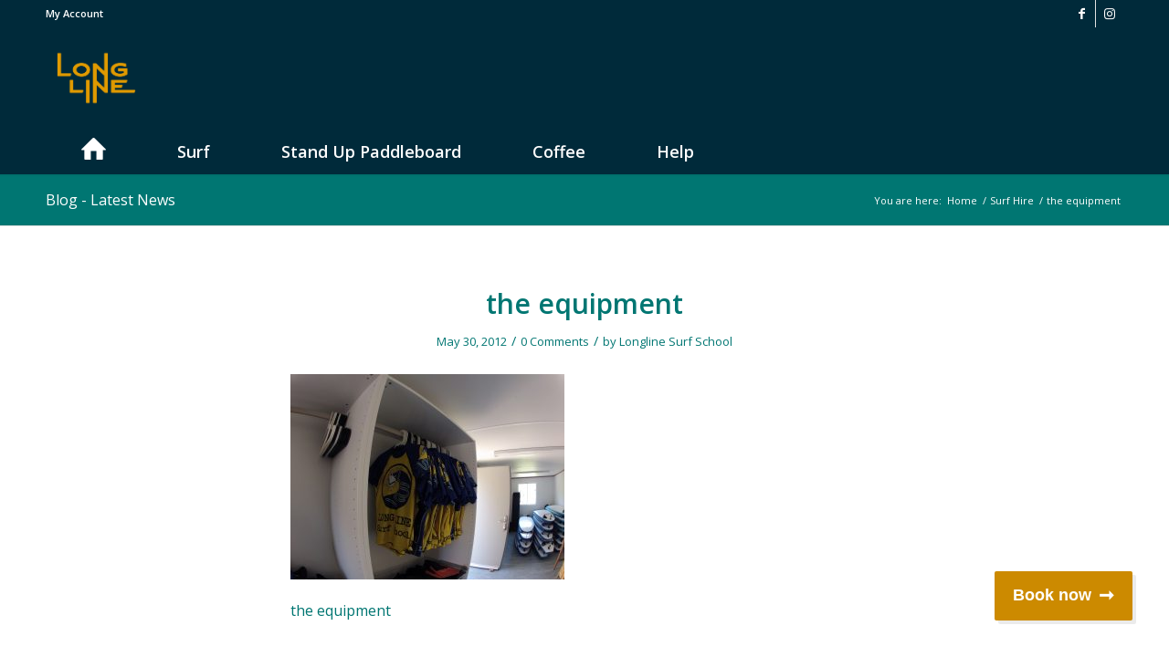

--- FILE ---
content_type: text/html; charset=UTF-8
request_url: https://longlinesurfschool.co.uk/dcim100gopro-14/
body_size: 12283
content:
<!DOCTYPE html>
<html lang="en-GB" class="html_stretched responsive av-preloader-disabled av-default-lightbox  html_header_top html_logo_left html_bottom_nav_header html_menu_left html_custom html_header_sticky_disabled html_header_shrinking_disabled html_header_topbar_active html_mobile_menu_tablet html_header_searchicon_disabled html_content_align_center html_header_unstick_top_disabled html_header_stretch_disabled html_minimal_header html_minimal_header_shadow html_av-submenu-hidden html_av-submenu-display-click html_av-overlay-side html_av-overlay-side-classic html_av-submenu-noclone html_entry_id_413 av-cookies-no-cookie-consent av-no-preview html_text_menu_active ">
<head>
<meta charset="UTF-8" />
<meta name="robots" content="index, follow" />


<!-- mobile setting -->
<meta name="viewport" content="width=device-width, initial-scale=1">

<!-- Scripts/CSS and wp_head hook -->
<title>the equipment  &#8211; Long Line Surf School</title>
<meta name='robots' content='max-image-preview:large' />
<link rel='dns-prefetch' href='//s.w.org' />
<link rel="alternate" type="application/rss+xml" title="Long Line Surf School &raquo; Feed" href="https://longlinesurfschool.co.uk/feed/" />
<link rel="alternate" type="application/rss+xml" title="Long Line Surf School &raquo; Comments Feed" href="https://longlinesurfschool.co.uk/comments/feed/" />
<link rel="alternate" type="application/rss+xml" title="Long Line Surf School &raquo; the equipment Comments Feed" href="https://longlinesurfschool.co.uk/feed/?attachment_id=413" />

<!-- google webfont font replacement -->

			<script type='text/javascript'>

				(function() {
					
					/*	check if webfonts are disabled by user setting via cookie - or user must opt in.	*/
					var html = document.getElementsByTagName('html')[0];
					var cookie_check = html.className.indexOf('av-cookies-needs-opt-in') >= 0 || html.className.indexOf('av-cookies-can-opt-out') >= 0;
					var allow_continue = true;
					var silent_accept_cookie = html.className.indexOf('av-cookies-user-silent-accept') >= 0;

					if( cookie_check && ! silent_accept_cookie )
					{
						if( ! document.cookie.match(/aviaCookieConsent/) || html.className.indexOf('av-cookies-session-refused') >= 0 )
						{
							allow_continue = false;
						}
						else
						{
							if( ! document.cookie.match(/aviaPrivacyRefuseCookiesHideBar/) )
							{
								allow_continue = false;
							}
							else if( ! document.cookie.match(/aviaPrivacyEssentialCookiesEnabled/) )
							{
								allow_continue = false;
							}
							else if( document.cookie.match(/aviaPrivacyGoogleWebfontsDisabled/) )
							{
								allow_continue = false;
							}
						}
					}
					
					if( allow_continue )
					{
						var f = document.createElement('link');
					
						f.type 	= 'text/css';
						f.rel 	= 'stylesheet';
						f.href 	= '//fonts.googleapis.com/css?family=Open+Sans:400,600';
						f.id 	= 'avia-google-webfont';

						document.getElementsByTagName('head')[0].appendChild(f);
					}
				})();
			
			</script>
					<script type="text/javascript">
			window._wpemojiSettings = {"baseUrl":"https:\/\/s.w.org\/images\/core\/emoji\/13.1.0\/72x72\/","ext":".png","svgUrl":"https:\/\/s.w.org\/images\/core\/emoji\/13.1.0\/svg\/","svgExt":".svg","source":{"wpemoji":"https:\/\/longlinesurfschool.co.uk\/wp-includes\/js\/wp-emoji.js?ver=5.8.12","twemoji":"https:\/\/longlinesurfschool.co.uk\/wp-includes\/js\/twemoji.js?ver=5.8.12"}};
			/**
 * @output wp-includes/js/wp-emoji-loader.js
 */

( function( window, document, settings ) {
	var src, ready, ii, tests;

	// Create a canvas element for testing native browser support of emoji.
	var canvas = document.createElement( 'canvas' );
	var context = canvas.getContext && canvas.getContext( '2d' );

	/**
	 * Checks if two sets of Emoji characters render the same visually.
	 *
	 * @since 4.9.0
	 *
	 * @private
	 *
	 * @param {number[]} set1 Set of Emoji character codes.
	 * @param {number[]} set2 Set of Emoji character codes.
	 *
	 * @return {boolean} True if the two sets render the same.
	 */
	function emojiSetsRenderIdentically( set1, set2 ) {
		var stringFromCharCode = String.fromCharCode;

		// Cleanup from previous test.
		context.clearRect( 0, 0, canvas.width, canvas.height );
		context.fillText( stringFromCharCode.apply( this, set1 ), 0, 0 );
		var rendered1 = canvas.toDataURL();

		// Cleanup from previous test.
		context.clearRect( 0, 0, canvas.width, canvas.height );
		context.fillText( stringFromCharCode.apply( this, set2 ), 0, 0 );
		var rendered2 = canvas.toDataURL();

		return rendered1 === rendered2;
	}

	/**
	 * Detects if the browser supports rendering emoji or flag emoji.
	 *
	 * Flag emoji are a single glyph made of two characters, so some browsers
	 * (notably, Firefox OS X) don't support them.
	 *
	 * @since 4.2.0
	 *
	 * @private
	 *
	 * @param {string} type Whether to test for support of "flag" or "emoji".
	 *
	 * @return {boolean} True if the browser can render emoji, false if it cannot.
	 */
	function browserSupportsEmoji( type ) {
		var isIdentical;

		if ( ! context || ! context.fillText ) {
			return false;
		}

		/*
		 * Chrome on OS X added native emoji rendering in M41. Unfortunately,
		 * it doesn't work when the font is bolder than 500 weight. So, we
		 * check for bold rendering support to avoid invisible emoji in Chrome.
		 */
		context.textBaseline = 'top';
		context.font = '600 32px Arial';

		switch ( type ) {
			case 'flag':
				/*
				 * Test for Transgender flag compatibility. This flag is shortlisted for the Emoji 13 spec,
				 * but has landed in Twemoji early, so we can add support for it, too.
				 *
				 * To test for support, we try to render it, and compare the rendering to how it would look if
				 * the browser doesn't render it correctly (white flag emoji + transgender symbol).
				 */
				isIdentical = emojiSetsRenderIdentically(
					[ 0x1F3F3, 0xFE0F, 0x200D, 0x26A7, 0xFE0F ],
					[ 0x1F3F3, 0xFE0F, 0x200B, 0x26A7, 0xFE0F ]
				);

				if ( isIdentical ) {
					return false;
				}

				/*
				 * Test for UN flag compatibility. This is the least supported of the letter locale flags,
				 * so gives us an easy test for full support.
				 *
				 * To test for support, we try to render it, and compare the rendering to how it would look if
				 * the browser doesn't render it correctly ([U] + [N]).
				 */
				isIdentical = emojiSetsRenderIdentically(
					[ 0xD83C, 0xDDFA, 0xD83C, 0xDDF3 ],
					[ 0xD83C, 0xDDFA, 0x200B, 0xD83C, 0xDDF3 ]
				);

				if ( isIdentical ) {
					return false;
				}

				/*
				 * Test for English flag compatibility. England is a country in the United Kingdom, it
				 * does not have a two letter locale code but rather an five letter sub-division code.
				 *
				 * To test for support, we try to render it, and compare the rendering to how it would look if
				 * the browser doesn't render it correctly (black flag emoji + [G] + [B] + [E] + [N] + [G]).
				 */
				isIdentical = emojiSetsRenderIdentically(
					[ 0xD83C, 0xDFF4, 0xDB40, 0xDC67, 0xDB40, 0xDC62, 0xDB40, 0xDC65, 0xDB40, 0xDC6E, 0xDB40, 0xDC67, 0xDB40, 0xDC7F ],
					[ 0xD83C, 0xDFF4, 0x200B, 0xDB40, 0xDC67, 0x200B, 0xDB40, 0xDC62, 0x200B, 0xDB40, 0xDC65, 0x200B, 0xDB40, 0xDC6E, 0x200B, 0xDB40, 0xDC67, 0x200B, 0xDB40, 0xDC7F ]
				);

				return ! isIdentical;
			case 'emoji':
				/*
				 * Burning Love: Just a hunk, a hunk of burnin' love.
				 *
				 *  To test for Emoji 13.1 support, try to render a new emoji: Heart on Fire!
				 *
				 * The Heart on Fire emoji is a ZWJ sequence combining ❤️ Red Heart, a Zero Width Joiner and 🔥 Fire.
				 *
				 * 0x2764, 0xfe0f == Red Heart emoji.
				 * 0x200D == Zero-Width Joiner (ZWJ) that links the two code points for the new emoji or
				 * 0x200B == Zero-Width Space (ZWS) that is rendered for clients not supporting the new emoji.
				 * 0xD83D, 0xDD25 == Fire.
				 *
				 * When updating this test for future Emoji releases, ensure that individual emoji that make up the
				 * sequence come from older emoji standards.
				 */
				isIdentical = emojiSetsRenderIdentically(
					[0x2764, 0xfe0f, 0x200D, 0xD83D, 0xDD25],
					[0x2764, 0xfe0f, 0x200B, 0xD83D, 0xDD25]
				);

				return ! isIdentical;
		}

		return false;
	}

	/**
	 * Adds a script to the head of the document.
	 *
	 * @ignore
	 *
	 * @since 4.2.0
	 *
	 * @param {Object} src The url where the script is located.
	 * @return {void}
	 */
	function addScript( src ) {
		var script = document.createElement( 'script' );

		script.src = src;
		script.defer = script.type = 'text/javascript';
		document.getElementsByTagName( 'head' )[0].appendChild( script );
	}

	tests = Array( 'flag', 'emoji' );

	settings.supports = {
		everything: true,
		everythingExceptFlag: true
	};

	/*
	 * Tests the browser support for flag emojis and other emojis, and adjusts the
	 * support settings accordingly.
	 */
	for( ii = 0; ii < tests.length; ii++ ) {
		settings.supports[ tests[ ii ] ] = browserSupportsEmoji( tests[ ii ] );

		settings.supports.everything = settings.supports.everything && settings.supports[ tests[ ii ] ];

		if ( 'flag' !== tests[ ii ] ) {
			settings.supports.everythingExceptFlag = settings.supports.everythingExceptFlag && settings.supports[ tests[ ii ] ];
		}
	}

	settings.supports.everythingExceptFlag = settings.supports.everythingExceptFlag && ! settings.supports.flag;

	// Sets DOMReady to false and assigns a ready function to settings.
	settings.DOMReady = false;
	settings.readyCallback = function() {
		settings.DOMReady = true;
	};

	// When the browser can not render everything we need to load a polyfill.
	if ( ! settings.supports.everything ) {
		ready = function() {
			settings.readyCallback();
		};

		/*
		 * Cross-browser version of adding a dom ready event.
		 */
		if ( document.addEventListener ) {
			document.addEventListener( 'DOMContentLoaded', ready, false );
			window.addEventListener( 'load', ready, false );
		} else {
			window.attachEvent( 'onload', ready );
			document.attachEvent( 'onreadystatechange', function() {
				if ( 'complete' === document.readyState ) {
					settings.readyCallback();
				}
			} );
		}

		src = settings.source || {};

		if ( src.concatemoji ) {
			addScript( src.concatemoji );
		} else if ( src.wpemoji && src.twemoji ) {
			addScript( src.twemoji );
			addScript( src.wpemoji );
		}
	}

} )( window, document, window._wpemojiSettings );
		</script>
		<style type="text/css">
img.wp-smiley,
img.emoji {
	display: inline !important;
	border: none !important;
	box-shadow: none !important;
	height: 1em !important;
	width: 1em !important;
	margin: 0 .07em !important;
	vertical-align: -0.1em !important;
	background: none !important;
	padding: 0 !important;
}
</style>
	<link rel='stylesheet' id='avia-grid-css'  href='https://longlinesurfschool.co.uk/wp-content/themes/enfold/css/grid.css?ver=4.8' type='text/css' media='all' />
<link rel='stylesheet' id='avia-base-css'  href='https://longlinesurfschool.co.uk/wp-content/themes/enfold/css/base.css?ver=4.8' type='text/css' media='all' />
<link rel='stylesheet' id='avia-layout-css'  href='https://longlinesurfschool.co.uk/wp-content/themes/enfold/css/layout.css?ver=4.8' type='text/css' media='all' />
<link rel='stylesheet' id='avia-module-audioplayer-css'  href='https://longlinesurfschool.co.uk/wp-content/themes/enfold/config-templatebuilder/avia-shortcodes/audio-player/audio-player.css?ver=5.8.12' type='text/css' media='all' />
<link rel='stylesheet' id='avia-module-blog-css'  href='https://longlinesurfschool.co.uk/wp-content/themes/enfold/config-templatebuilder/avia-shortcodes/blog/blog.css?ver=5.8.12' type='text/css' media='all' />
<link rel='stylesheet' id='avia-module-postslider-css'  href='https://longlinesurfschool.co.uk/wp-content/themes/enfold/config-templatebuilder/avia-shortcodes/postslider/postslider.css?ver=5.8.12' type='text/css' media='all' />
<link rel='stylesheet' id='avia-module-button-css'  href='https://longlinesurfschool.co.uk/wp-content/themes/enfold/config-templatebuilder/avia-shortcodes/buttons/buttons.css?ver=5.8.12' type='text/css' media='all' />
<link rel='stylesheet' id='avia-module-buttonrow-css'  href='https://longlinesurfschool.co.uk/wp-content/themes/enfold/config-templatebuilder/avia-shortcodes/buttonrow/buttonrow.css?ver=5.8.12' type='text/css' media='all' />
<link rel='stylesheet' id='avia-module-button-fullwidth-css'  href='https://longlinesurfschool.co.uk/wp-content/themes/enfold/config-templatebuilder/avia-shortcodes/buttons_fullwidth/buttons_fullwidth.css?ver=5.8.12' type='text/css' media='all' />
<link rel='stylesheet' id='avia-module-catalogue-css'  href='https://longlinesurfschool.co.uk/wp-content/themes/enfold/config-templatebuilder/avia-shortcodes/catalogue/catalogue.css?ver=5.8.12' type='text/css' media='all' />
<link rel='stylesheet' id='avia-module-comments-css'  href='https://longlinesurfschool.co.uk/wp-content/themes/enfold/config-templatebuilder/avia-shortcodes/comments/comments.css?ver=5.8.12' type='text/css' media='all' />
<link rel='stylesheet' id='avia-module-contact-css'  href='https://longlinesurfschool.co.uk/wp-content/themes/enfold/config-templatebuilder/avia-shortcodes/contact/contact.css?ver=5.8.12' type='text/css' media='all' />
<link rel='stylesheet' id='avia-module-slideshow-css'  href='https://longlinesurfschool.co.uk/wp-content/themes/enfold/config-templatebuilder/avia-shortcodes/slideshow/slideshow.css?ver=5.8.12' type='text/css' media='all' />
<link rel='stylesheet' id='avia-module-slideshow-contentpartner-css'  href='https://longlinesurfschool.co.uk/wp-content/themes/enfold/config-templatebuilder/avia-shortcodes/contentslider/contentslider.css?ver=5.8.12' type='text/css' media='all' />
<link rel='stylesheet' id='avia-module-countdown-css'  href='https://longlinesurfschool.co.uk/wp-content/themes/enfold/config-templatebuilder/avia-shortcodes/countdown/countdown.css?ver=5.8.12' type='text/css' media='all' />
<link rel='stylesheet' id='avia-module-gallery-css'  href='https://longlinesurfschool.co.uk/wp-content/themes/enfold/config-templatebuilder/avia-shortcodes/gallery/gallery.css?ver=5.8.12' type='text/css' media='all' />
<link rel='stylesheet' id='avia-module-gallery-hor-css'  href='https://longlinesurfschool.co.uk/wp-content/themes/enfold/config-templatebuilder/avia-shortcodes/gallery_horizontal/gallery_horizontal.css?ver=5.8.12' type='text/css' media='all' />
<link rel='stylesheet' id='avia-module-maps-css'  href='https://longlinesurfschool.co.uk/wp-content/themes/enfold/config-templatebuilder/avia-shortcodes/google_maps/google_maps.css?ver=5.8.12' type='text/css' media='all' />
<link rel='stylesheet' id='avia-module-gridrow-css'  href='https://longlinesurfschool.co.uk/wp-content/themes/enfold/config-templatebuilder/avia-shortcodes/grid_row/grid_row.css?ver=5.8.12' type='text/css' media='all' />
<link rel='stylesheet' id='avia-module-heading-css'  href='https://longlinesurfschool.co.uk/wp-content/themes/enfold/config-templatebuilder/avia-shortcodes/heading/heading.css?ver=5.8.12' type='text/css' media='all' />
<link rel='stylesheet' id='avia-module-rotator-css'  href='https://longlinesurfschool.co.uk/wp-content/themes/enfold/config-templatebuilder/avia-shortcodes/headline_rotator/headline_rotator.css?ver=5.8.12' type='text/css' media='all' />
<link rel='stylesheet' id='avia-module-hr-css'  href='https://longlinesurfschool.co.uk/wp-content/themes/enfold/config-templatebuilder/avia-shortcodes/hr/hr.css?ver=5.8.12' type='text/css' media='all' />
<link rel='stylesheet' id='avia-module-icon-css'  href='https://longlinesurfschool.co.uk/wp-content/themes/enfold/config-templatebuilder/avia-shortcodes/icon/icon.css?ver=5.8.12' type='text/css' media='all' />
<link rel='stylesheet' id='avia-module-iconbox-css'  href='https://longlinesurfschool.co.uk/wp-content/themes/enfold/config-templatebuilder/avia-shortcodes/iconbox/iconbox.css?ver=5.8.12' type='text/css' media='all' />
<link rel='stylesheet' id='avia-module-icongrid-css'  href='https://longlinesurfschool.co.uk/wp-content/themes/enfold/config-templatebuilder/avia-shortcodes/icongrid/icongrid.css?ver=5.8.12' type='text/css' media='all' />
<link rel='stylesheet' id='avia-module-iconlist-css'  href='https://longlinesurfschool.co.uk/wp-content/themes/enfold/config-templatebuilder/avia-shortcodes/iconlist/iconlist.css?ver=5.8.12' type='text/css' media='all' />
<link rel='stylesheet' id='avia-module-image-css'  href='https://longlinesurfschool.co.uk/wp-content/themes/enfold/config-templatebuilder/avia-shortcodes/image/image.css?ver=5.8.12' type='text/css' media='all' />
<link rel='stylesheet' id='avia-module-hotspot-css'  href='https://longlinesurfschool.co.uk/wp-content/themes/enfold/config-templatebuilder/avia-shortcodes/image_hotspots/image_hotspots.css?ver=5.8.12' type='text/css' media='all' />
<link rel='stylesheet' id='avia-module-magazine-css'  href='https://longlinesurfschool.co.uk/wp-content/themes/enfold/config-templatebuilder/avia-shortcodes/magazine/magazine.css?ver=5.8.12' type='text/css' media='all' />
<link rel='stylesheet' id='avia-module-masonry-css'  href='https://longlinesurfschool.co.uk/wp-content/themes/enfold/config-templatebuilder/avia-shortcodes/masonry_entries/masonry_entries.css?ver=5.8.12' type='text/css' media='all' />
<link rel='stylesheet' id='avia-siteloader-css'  href='https://longlinesurfschool.co.uk/wp-content/themes/enfold/css/avia-snippet-site-preloader.css?ver=5.8.12' type='text/css' media='all' />
<link rel='stylesheet' id='avia-module-menu-css'  href='https://longlinesurfschool.co.uk/wp-content/themes/enfold/config-templatebuilder/avia-shortcodes/menu/menu.css?ver=5.8.12' type='text/css' media='all' />
<link rel='stylesheet' id='avia-modfule-notification-css'  href='https://longlinesurfschool.co.uk/wp-content/themes/enfold/config-templatebuilder/avia-shortcodes/notification/notification.css?ver=5.8.12' type='text/css' media='all' />
<link rel='stylesheet' id='avia-module-numbers-css'  href='https://longlinesurfschool.co.uk/wp-content/themes/enfold/config-templatebuilder/avia-shortcodes/numbers/numbers.css?ver=5.8.12' type='text/css' media='all' />
<link rel='stylesheet' id='avia-module-portfolio-css'  href='https://longlinesurfschool.co.uk/wp-content/themes/enfold/config-templatebuilder/avia-shortcodes/portfolio/portfolio.css?ver=5.8.12' type='text/css' media='all' />
<link rel='stylesheet' id='avia-module-post-metadata-css'  href='https://longlinesurfschool.co.uk/wp-content/themes/enfold/config-templatebuilder/avia-shortcodes/post_metadata/post_metadata.css?ver=5.8.12' type='text/css' media='all' />
<link rel='stylesheet' id='avia-module-progress-bar-css'  href='https://longlinesurfschool.co.uk/wp-content/themes/enfold/config-templatebuilder/avia-shortcodes/progressbar/progressbar.css?ver=5.8.12' type='text/css' media='all' />
<link rel='stylesheet' id='avia-module-promobox-css'  href='https://longlinesurfschool.co.uk/wp-content/themes/enfold/config-templatebuilder/avia-shortcodes/promobox/promobox.css?ver=5.8.12' type='text/css' media='all' />
<link rel='stylesheet' id='avia-sc-search-css'  href='https://longlinesurfschool.co.uk/wp-content/themes/enfold/config-templatebuilder/avia-shortcodes/search/search.css?ver=5.8.12' type='text/css' media='all' />
<link rel='stylesheet' id='avia-module-slideshow-accordion-css'  href='https://longlinesurfschool.co.uk/wp-content/themes/enfold/config-templatebuilder/avia-shortcodes/slideshow_accordion/slideshow_accordion.css?ver=5.8.12' type='text/css' media='all' />
<link rel='stylesheet' id='avia-module-slideshow-feature-image-css'  href='https://longlinesurfschool.co.uk/wp-content/themes/enfold/config-templatebuilder/avia-shortcodes/slideshow_feature_image/slideshow_feature_image.css?ver=5.8.12' type='text/css' media='all' />
<link rel='stylesheet' id='avia-module-slideshow-fullsize-css'  href='https://longlinesurfschool.co.uk/wp-content/themes/enfold/config-templatebuilder/avia-shortcodes/slideshow_fullsize/slideshow_fullsize.css?ver=5.8.12' type='text/css' media='all' />
<link rel='stylesheet' id='avia-module-slideshow-fullscreen-css'  href='https://longlinesurfschool.co.uk/wp-content/themes/enfold/config-templatebuilder/avia-shortcodes/slideshow_fullscreen/slideshow_fullscreen.css?ver=5.8.12' type='text/css' media='all' />
<link rel='stylesheet' id='avia-module-slideshow-ls-css'  href='https://longlinesurfschool.co.uk/wp-content/themes/enfold/config-templatebuilder/avia-shortcodes/slideshow_layerslider/slideshow_layerslider.css?ver=5.8.12' type='text/css' media='all' />
<link rel='stylesheet' id='avia-module-social-css'  href='https://longlinesurfschool.co.uk/wp-content/themes/enfold/config-templatebuilder/avia-shortcodes/social_share/social_share.css?ver=5.8.12' type='text/css' media='all' />
<link rel='stylesheet' id='avia-module-tabsection-css'  href='https://longlinesurfschool.co.uk/wp-content/themes/enfold/config-templatebuilder/avia-shortcodes/tab_section/tab_section.css?ver=5.8.12' type='text/css' media='all' />
<link rel='stylesheet' id='avia-module-table-css'  href='https://longlinesurfschool.co.uk/wp-content/themes/enfold/config-templatebuilder/avia-shortcodes/table/table.css?ver=5.8.12' type='text/css' media='all' />
<link rel='stylesheet' id='avia-module-tabs-css'  href='https://longlinesurfschool.co.uk/wp-content/themes/enfold/config-templatebuilder/avia-shortcodes/tabs/tabs.css?ver=5.8.12' type='text/css' media='all' />
<link rel='stylesheet' id='avia-module-team-css'  href='https://longlinesurfschool.co.uk/wp-content/themes/enfold/config-templatebuilder/avia-shortcodes/team/team.css?ver=5.8.12' type='text/css' media='all' />
<link rel='stylesheet' id='avia-module-testimonials-css'  href='https://longlinesurfschool.co.uk/wp-content/themes/enfold/config-templatebuilder/avia-shortcodes/testimonials/testimonials.css?ver=5.8.12' type='text/css' media='all' />
<link rel='stylesheet' id='avia-module-timeline-css'  href='https://longlinesurfschool.co.uk/wp-content/themes/enfold/config-templatebuilder/avia-shortcodes/timeline/timeline.css?ver=5.8.12' type='text/css' media='all' />
<link rel='stylesheet' id='avia-module-toggles-css'  href='https://longlinesurfschool.co.uk/wp-content/themes/enfold/config-templatebuilder/avia-shortcodes/toggles/toggles.css?ver=5.8.12' type='text/css' media='all' />
<link rel='stylesheet' id='avia-module-video-css'  href='https://longlinesurfschool.co.uk/wp-content/themes/enfold/config-templatebuilder/avia-shortcodes/video/video.css?ver=5.8.12' type='text/css' media='all' />
<link rel='stylesheet' id='wp-block-library-css'  href='https://longlinesurfschool.co.uk/wp-includes/css/dist/block-library/style.css?ver=5.8.12' type='text/css' media='all' />
<link rel='stylesheet' id='avia-scs-css'  href='https://longlinesurfschool.co.uk/wp-content/themes/enfold/css/shortcodes.css?ver=4.8' type='text/css' media='all' />
<link rel='stylesheet' id='avia-popup-css-css'  href='https://longlinesurfschool.co.uk/wp-content/themes/enfold/js/aviapopup/magnific-popup.css?ver=4.8' type='text/css' media='screen' />
<link rel='stylesheet' id='avia-lightbox-css'  href='https://longlinesurfschool.co.uk/wp-content/themes/enfold/css/avia-snippet-lightbox.css?ver=4.8' type='text/css' media='screen' />
<link rel='stylesheet' id='avia-widget-css-css'  href='https://longlinesurfschool.co.uk/wp-content/themes/enfold/css/avia-snippet-widget.css?ver=4.8' type='text/css' media='screen' />
<link rel='stylesheet' id='avia-dynamic-css'  href='https://longlinesurfschool.co.uk/wp-content/uploads/dynamic_avia/enfold_child.css?ver=66f27106c47a9' type='text/css' media='all' />
<link rel='stylesheet' id='avia-custom-css'  href='https://longlinesurfschool.co.uk/wp-content/themes/enfold/css/custom.css?ver=4.8' type='text/css' media='all' />
<link rel='stylesheet' id='avia-style-css'  href='https://longlinesurfschool.co.uk/wp-content/themes/enfold-child/style.css?ver=4.8' type='text/css' media='all' />
<script type='text/javascript' src='https://longlinesurfschool.co.uk/wp-includes/js/jquery/jquery.js?ver=3.6.0' id='jquery-core-js'></script>
<script type='text/javascript' src='https://longlinesurfschool.co.uk/wp-includes/js/jquery/jquery-migrate.js?ver=3.3.2' id='jquery-migrate-js'></script>
<script type='text/javascript' src='https://longlinesurfschool.co.uk/wp-content/themes/enfold/js/avia-compat.js?ver=4.8' id='avia-compat-js'></script>
<link rel="https://api.w.org/" href="https://longlinesurfschool.co.uk/wp-json/" /><link rel="alternate" type="application/json" href="https://longlinesurfschool.co.uk/wp-json/wp/v2/media/413" /><link rel="EditURI" type="application/rsd+xml" title="RSD" href="https://longlinesurfschool.co.uk/xmlrpc.php?rsd" />
<link rel="wlwmanifest" type="application/wlwmanifest+xml" href="https://longlinesurfschool.co.uk/wp-includes/wlwmanifest.xml" /> 
<meta name="generator" content="WordPress 5.8.12" />
<link rel='shortlink' href='https://longlinesurfschool.co.uk/?p=413' />
<link rel="alternate" type="application/json+oembed" href="https://longlinesurfschool.co.uk/wp-json/oembed/1.0/embed?url=https%3A%2F%2Flonglinesurfschool.co.uk%2Fdcim100gopro-14%2F" />
<link rel="alternate" type="text/xml+oembed" href="https://longlinesurfschool.co.uk/wp-json/oembed/1.0/embed?url=https%3A%2F%2Flonglinesurfschool.co.uk%2Fdcim100gopro-14%2F&#038;format=xml" />
<link rel="profile" href="http://gmpg.org/xfn/11" />
<link rel="alternate" type="application/rss+xml" title="Long Line Surf School RSS2 Feed" href="https://longlinesurfschool.co.uk/feed/" />
<link rel="pingback" href="https://longlinesurfschool.co.uk/xmlrpc.php" />

<style type='text/css' media='screen'>
 #top #header_main > .container, #top #header_main > .container .main_menu  .av-main-nav > li > a, #top #header_main #menu-item-shop .cart_dropdown_link{ height:111px; line-height: 111px; }
 .html_top_nav_header .av-logo-container{ height:111px;  }
 .html_header_top.html_header_sticky #top #wrap_all #main{ padding-top:193px; } 
</style>
<!--[if lt IE 9]><script src="https://longlinesurfschool.co.uk/wp-content/themes/enfold/js/html5shiv.js"></script><![endif]-->
<link rel="icon" href="https://longlinesurfschool.co.uk/wp-content/uploads/2022/01/LongLine-Logo-Icon-Colour-Water-1030x1030.png" type="image/png">
<link rel="icon" href="https://longlinesurfschool.co.uk/wp-content/uploads/2022/01/cropped-LongLine-Logo-Icon-ColourSolid-Sand-32x32.png" sizes="32x32" />
<link rel="icon" href="https://longlinesurfschool.co.uk/wp-content/uploads/2022/01/cropped-LongLine-Logo-Icon-ColourSolid-Sand-192x192.png" sizes="192x192" />
<link rel="apple-touch-icon" href="https://longlinesurfschool.co.uk/wp-content/uploads/2022/01/cropped-LongLine-Logo-Icon-ColourSolid-Sand-180x180.png" />
<meta name="msapplication-TileImage" content="https://longlinesurfschool.co.uk/wp-content/uploads/2022/01/cropped-LongLine-Logo-Icon-ColourSolid-Sand-270x270.png" />
<style type='text/css'>
@font-face {font-family: 'entypo-fontello'; font-weight: normal; font-style: normal; font-display: auto;
src: url('https://longlinesurfschool.co.uk/wp-content/themes/enfold/config-templatebuilder/avia-template-builder/assets/fonts/entypo-fontello.woff2') format('woff2'),
url('https://longlinesurfschool.co.uk/wp-content/themes/enfold/config-templatebuilder/avia-template-builder/assets/fonts/entypo-fontello.woff') format('woff'),
url('https://longlinesurfschool.co.uk/wp-content/themes/enfold/config-templatebuilder/avia-template-builder/assets/fonts/entypo-fontello.ttf') format('truetype'), 
url('https://longlinesurfschool.co.uk/wp-content/themes/enfold/config-templatebuilder/avia-template-builder/assets/fonts/entypo-fontello.svg#entypo-fontello') format('svg'),
url('https://longlinesurfschool.co.uk/wp-content/themes/enfold/config-templatebuilder/avia-template-builder/assets/fonts/entypo-fontello.eot'),
url('https://longlinesurfschool.co.uk/wp-content/themes/enfold/config-templatebuilder/avia-template-builder/assets/fonts/entypo-fontello.eot?#iefix') format('embedded-opentype');
} #top .avia-font-entypo-fontello, body .avia-font-entypo-fontello, html body [data-av_iconfont='entypo-fontello']:before{ font-family: 'entypo-fontello'; }
</style>

<!--
Debugging Info for Theme support: 

Theme: Enfold
Version: 4.8
Installed: enfold
AviaFramework Version: 5.0
AviaBuilder Version: 4.8
aviaElementManager Version: 1.0.1
- - - - - - - - - - -
ChildTheme: Enfold Child
ChildTheme Version: 1.0
ChildTheme Installed: enfold

ML:256-PU:17-PLA:2
WP:5.8.12
Compress: CSS:disabled - JS:disabled
Updates: disabled
PLAu:2
-->
</head>




<body id="top" class="attachment attachment-template-default single single-attachment postid-413 attachmentid-413 attachment-jpeg  rtl_columns stretched open_sans av-recaptcha-enabled av-google-badge-hide" itemscope="itemscope" itemtype="https://schema.org/WebPage" >

	
	<div id='wrap_all'>

	
<header id='header' class='all_colors header_color dark_bg_color  av_header_top av_logo_left av_bottom_nav_header av_menu_left av_custom av_header_sticky_disabled av_header_shrinking_disabled av_header_stretch_disabled av_mobile_menu_tablet av_header_searchicon_disabled av_header_unstick_top_disabled av_minimal_header av_minimal_header_shadow av_header_border_disabled'  role="banner" itemscope="itemscope" itemtype="https://schema.org/WPHeader" >

		<div id='header_meta' class='container_wrap container_wrap_meta  av_icon_active_right av_extra_header_active av_secondary_left av_phone_active_right av_entry_id_413'>
		
			      <div class='container'>
			      <ul class='noLightbox social_bookmarks icon_count_2'><li class='social_bookmarks_facebook av-social-link-facebook social_icon_1'><a target="_blank" aria-label="Link to Facebook" href='https://www.facebook.com/Long-Line-Surf-School-120935328006155/?ref=hl' aria-hidden='false' data-av_icon='' data-av_iconfont='entypo-fontello' title='Facebook' rel="noopener"><span class='avia_hidden_link_text'>Facebook</span></a></li><li class='social_bookmarks_instagram av-social-link-instagram social_icon_2'><a target="_blank" aria-label="Link to Instagram" href='https://www.instagram.com/longlinesurf' aria-hidden='false' data-av_icon='' data-av_iconfont='entypo-fontello' title='Instagram' rel="noopener"><span class='avia_hidden_link_text'>Instagram</span></a></li></ul><nav class='sub_menu'  role="navigation" itemscope="itemscope" itemtype="https://schema.org/SiteNavigationElement" ><ul id="avia2-menu" class="menu"><li id="menu-item-1966" class="menu-item menu-item-type-post_type menu-item-object-page menu-item-1966"><a href="https://longlinesurfschool.co.uk/my-account/">My Account</a></li>
</ul></nav>			      </div>
		</div>

		<div  id='header_main' class='container_wrap container_wrap_logo'>
	
        <div class='container av-logo-container'><div class='inner-container'><span class='logo'><a href='https://longlinesurfschool.co.uk/'><img height="100" width="300" src='https://longlinesurfschool.co.uk/wp-content/uploads/2022/01/LongLine-Logo-Primary-Colour-Sand-1030x1030.png' alt='Long Line Surf School' title='' /></a></span></div></div><div id='header_main_alternate' class='container_wrap'><div class='container'><nav class='main_menu' data-selectname='Select a page'  role="navigation" itemscope="itemscope" itemtype="https://schema.org/SiteNavigationElement" ><div class="avia-menu av-main-nav-wrap"><ul id="avia-menu" class="menu av-main-nav"><li id="menu-item-1965" class="menu-item menu-item-type-custom menu-item-object-custom menu-item-home menu-item-top-level menu-item-top-level-1"><a href="http://longlinesurfschool.co.uk" itemprop="url"><span class="avia-bullet"></span><span class="avia-menu-text"><span class="av-icon-char" style="font-size:30px;line-height:30px;" aria-hidden="true" data-av_icon="" data-av_iconfont="entypo-fontello"></span></span><span class="avia-menu-fx"><span class="avia-arrow-wrap"><span class="avia-arrow"></span></span></span></a></li>
<li id="menu-item-1960" class="menu-item menu-item-type-taxonomy menu-item-object-portfolio_entries menu-item-has-children menu-item-top-level menu-item-top-level-2"><a href="https://longlinesurfschool.co.uk/portfolio_entries/surf-lessons/" itemprop="url"><span class="avia-bullet"></span><span class="avia-menu-text">Surf</span><span class="avia-menu-fx"><span class="avia-arrow-wrap"><span class="avia-arrow"></span></span></span></a>


<ul class="sub-menu">
	<li id="menu-item-556" class="menu-item menu-item-type-post_type menu-item-object-portfolio"><a href="https://longlinesurfschool.co.uk/portfolio-item/surf-lessons-northern-ireland/" itemprop="url"><span class="avia-bullet"></span><span class="avia-menu-text">Surf Lessons, Northern Ireland</span></a></li>
	<li id="menu-item-576" class="menu-item menu-item-type-post_type menu-item-object-portfolio"><a href="https://longlinesurfschool.co.uk/portfolio-item/kids-surfing-lessons/" itemprop="url"><span class="avia-bullet"></span><span class="avia-menu-text">Kids Surfing Lessons  (6– 14years old)</span></a></li>
	<li id="menu-item-719" class="menu-item menu-item-type-post_type menu-item-object-portfolio"><a href="https://longlinesurfschool.co.uk/portfolio-item/surf-hire-northern-ireland/" itemprop="url"><span class="avia-bullet"></span><span class="avia-menu-text">Surf Hire</span></a></li>
	<li id="menu-item-574" class="menu-item menu-item-type-post_type menu-item-object-portfolio"><a href="https://longlinesurfschool.co.uk/portfolio-item/benone-beach-private-surf-lesson/" itemprop="url"><span class="avia-bullet"></span><span class="avia-menu-text">Private Surf Lesson</span></a></li>
	<li id="menu-item-20080" class="menu-item menu-item-type-post_type menu-item-object-portfolio"><a href="https://longlinesurfschool.co.uk/portfolio-item/schools-clubs-groups/" itemprop="url"><span class="avia-bullet"></span><span class="avia-menu-text">Schools, Clubs &#038; Groups</span></a></li>
</ul>
</li>
<li id="menu-item-673" class="menu-item menu-item-type-post_type menu-item-object-portfolio menu-item-mega-parent  menu-item-top-level menu-item-top-level-3"><a href="https://longlinesurfschool.co.uk/portfolio-item/stand-up-paddleboard-lesson-northern-ireland/" itemprop="url"><span class="avia-bullet"></span><span class="avia-menu-text">Stand Up Paddleboard</span><span class="avia-menu-fx"><span class="avia-arrow-wrap"><span class="avia-arrow"></span></span></span></a></li>
<li id="menu-item-2296" class="menu-item menu-item-type-taxonomy menu-item-object-portfolio_entries menu-item-has-children menu-item-top-level menu-item-top-level-4"><a href="https://longlinesurfschool.co.uk/portfolio_entries/coffee/" itemprop="url"><span class="avia-bullet"></span><span class="avia-menu-text">Coffee</span><span class="avia-menu-fx"><span class="avia-arrow-wrap"><span class="avia-arrow"></span></span></span></a>


<ul class="sub-menu">
	<li id="menu-item-2302" class="menu-item menu-item-type-post_type menu-item-object-portfolio"><a href="https://longlinesurfschool.co.uk/portfolio-item/sea-shed-coffee-surf/" itemprop="url"><span class="avia-bullet"></span><span class="avia-menu-text">Sea Shed Coffee &#038; Surf</span></a></li>
</ul>
</li>
<li id="menu-item-2604" class="menu-item menu-item-type-taxonomy menu-item-object-portfolio_entries menu-item-has-children menu-item-top-level menu-item-top-level-5"><a href="https://longlinesurfschool.co.uk/portfolio_entries/about-us/" itemprop="url"><span class="avia-bullet"></span><span class="avia-menu-text">Help</span><span class="avia-menu-fx"><span class="avia-arrow-wrap"><span class="avia-arrow"></span></span></span></a>


<ul class="sub-menu">
	<li id="menu-item-2609" class="menu-item menu-item-type-post_type menu-item-object-page"><a href="https://longlinesurfschool.co.uk/travel-to-benone/" itemprop="url"><span class="avia-bullet"></span><span class="avia-menu-text">Travel to Benone</span></a></li>
	<li id="menu-item-17761" class="menu-item menu-item-type-post_type menu-item-object-page"><a href="https://longlinesurfschool.co.uk/travel-to-swanns-bridge/" itemprop="url"><span class="avia-bullet"></span><span class="avia-menu-text">Travel to Swanns Bridge</span></a></li>
	<li id="menu-item-17805" class="menu-item menu-item-type-post_type menu-item-object-page"><a href="https://longlinesurfschool.co.uk/terms-conditions/" itemprop="url"><span class="avia-bullet"></span><span class="avia-menu-text">Terms &#038; Conditions</span></a></li>
	<li id="menu-item-726" class="menu-item menu-item-type-post_type menu-item-object-page"><a href="https://longlinesurfschool.co.uk/faq-long-line-surf-school-northern-ireland/" itemprop="url"><span class="avia-bullet"></span><span class="avia-menu-text">FAQs</span></a></li>
	<li id="menu-item-2603" class="menu-item menu-item-type-post_type menu-item-object-page"><a href="https://longlinesurfschool.co.uk/meet-dan-lifestyle-and-motivation/" itemprop="url"><span class="avia-bullet"></span><span class="avia-menu-text">Meet Dan</span></a></li>
</ul>
</li>
<li class="av-burger-menu-main menu-item-avia-special ">
	        			<a href="#" aria-label="Menu" aria-hidden="false">
							<span class="av-hamburger av-hamburger--spin av-js-hamburger">
								<span class="av-hamburger-box">
						          <span class="av-hamburger-inner"></span>
						          <strong>Menu</strong>
								</span>
							</span>
							<span class="avia_hidden_link_text">Menu</span>
						</a>
	        		   </li></ul></div></nav></div> </div> 
		<!-- end container_wrap-->
		</div>
		<div class='header_bg'></div>

<!-- end header -->
</header>
		
	<div id='main' class='all_colors' data-scroll-offset='0'>

	<div class='stretch_full container_wrap alternate_color light_bg_color title_container'><div class='container'><strong class='main-title entry-title '><a href='https://longlinesurfschool.co.uk/' rel='bookmark' title='Permanent Link: Blog - Latest News'  itemprop="headline" >Blog - Latest News</a></strong><div class="breadcrumb breadcrumbs avia-breadcrumbs"><div class="breadcrumb-trail" ><span class="trail-before"><span class="breadcrumb-title">You are here:</span></span> <span  itemscope="itemscope" itemtype="https://schema.org/BreadcrumbList" ><span  itemscope="itemscope" itemtype="https://schema.org/ListItem" itemprop="itemListElement" ><a itemprop="url" href="https://longlinesurfschool.co.uk" title="Long Line Surf School" rel="home" class="trail-begin"><span itemprop="name">Home</span></a><span itemprop="position" class="hidden">1</span></span></span> <span class="sep">/</span> <span  itemscope="itemscope" itemtype="https://schema.org/BreadcrumbList" ><span  itemscope="itemscope" itemtype="https://schema.org/ListItem" itemprop="itemListElement" ><a itemprop="url" href="https://longlinesurfschool.co.uk/?page_id=14143" title="Surf Hire"><span itemprop="name">Surf Hire</span></a><span itemprop="position" class="hidden">2</span></span></span> <span class="sep">/</span> <span class="trail-end">the equipment</span></div></div></div></div>
		<div class='container_wrap container_wrap_first main_color fullsize'>

			<div class='container template-blog template-single-blog '>

				<main class='content units av-content-full alpha  av-blog-meta-category-disabled av-blog-meta-html-info-disabled'  role="main" itemprop="mainContentOfPage" >

                    <article class='post-entry post-entry-type-standard post-entry-413 post-loop-1 post-parity-odd post-entry-last single-big post  post-413 attachment type-attachment status-inherit hentry'  itemscope="itemscope" itemtype="https://schema.org/CreativeWork" ><div class='blog-meta'></div><div class='entry-content-wrapper clearfix standard-content'><header class="entry-content-header"><h1 class='post-title entry-title '  itemprop="headline" >	<a href='https://longlinesurfschool.co.uk/dcim100gopro-14/' rel='bookmark' title='Permanent Link: the equipment'>the equipment			<span class='post-format-icon minor-meta'></span>	</a></h1><span class='post-meta-infos'><time class='date-container minor-meta updated' >May 30, 2012</time><span class='text-sep text-sep-date'>/</span><span class='comment-container minor-meta'><a href="https://longlinesurfschool.co.uk/dcim100gopro-14/#respond" class="comments-link" >0 Comments</a></span><span class='text-sep text-sep-comment'>/</span><span class="blog-author minor-meta">by <span class="entry-author-link"  itemprop="author" ><span class="author"><span class="fn"><a href="https://longlinesurfschool.co.uk/author/longline-surf-school/" title="Posts by Longline Surf School" rel="author">Longline Surf School</a></span></span></span></span></span></header><div class="entry-content"  itemprop="text" ><p class="attachment"><a href='https://longlinesurfschool.co.uk/wp-content/uploads/2012/05/gopr1288-scaled.jpg'><img width="300" height="225" src="https://longlinesurfschool.co.uk/wp-content/uploads/2012/05/gopr1288-300x225.jpg" class="avia-img-lazy-loading-413 attachment-medium size-medium" alt="" loading="lazy" srcset="https://longlinesurfschool.co.uk/wp-content/uploads/2012/05/gopr1288-300x225.jpg 300w, https://longlinesurfschool.co.uk/wp-content/uploads/2012/05/gopr1288-450x338.jpg 450w, https://longlinesurfschool.co.uk/wp-content/uploads/2012/05/gopr1288-768x576.jpg 768w, https://longlinesurfschool.co.uk/wp-content/uploads/2012/05/gopr1288-1030x773.jpg 1030w, https://longlinesurfschool.co.uk/wp-content/uploads/2012/05/gopr1288-1500x1125.jpg 1500w, https://longlinesurfschool.co.uk/wp-content/uploads/2012/05/gopr1288-705x529.jpg 705w" sizes="(max-width: 300px) 100vw, 300px" /></a></p>
<p>the equipment </p>
</div><footer class="entry-footer"><div class='av-share-box'><h5 class='av-share-link-description av-no-toc '>Share this entry</h5><ul class='av-share-box-list noLightbox'><li class='av-share-link av-social-link-facebook' ><a target="_blank" aria-label="Share on Facebook" href='https://www.facebook.com/sharer.php?u=https://longlinesurfschool.co.uk/dcim100gopro-14/&#038;t=the%20equipment' aria-hidden='false' data-av_icon='' data-av_iconfont='entypo-fontello' title='' data-avia-related-tooltip='Share on Facebook' rel="noopener"><span class='avia_hidden_link_text'>Share on Facebook</span></a></li><li class='av-share-link av-social-link-twitter' ><a target="_blank" aria-label="Share on Twitter" href='https://twitter.com/share?text=the%20equipment&#038;url=https://longlinesurfschool.co.uk/?p=413' aria-hidden='false' data-av_icon='' data-av_iconfont='entypo-fontello' title='' data-avia-related-tooltip='Share on Twitter' rel="noopener"><span class='avia_hidden_link_text'>Share on Twitter</span></a></li><li class='av-share-link av-social-link-whatsapp' ><a target="_blank" aria-label="Share on WhatsApp" href='https://api.whatsapp.com/send?text=https://longlinesurfschool.co.uk/dcim100gopro-14/' aria-hidden='false' data-av_icon='' data-av_iconfont='entypo-fontello' title='' data-avia-related-tooltip='Share on WhatsApp' rel="noopener"><span class='avia_hidden_link_text'>Share on WhatsApp</span></a></li><li class='av-share-link av-social-link-pinterest' ><a target="_blank" aria-label="Share on Pinterest" href='https://pinterest.com/pin/create/button/?url=https%3A%2F%2Flonglinesurfschool.co.uk%2Fdcim100gopro-14%2F&#038;description=the%20equipment&#038;media=https%3A%2F%2Flonglinesurfschool.co.uk%2Fwp-content%2Fuploads%2F2012%2F05%2Fgopr1288-705x529.jpg' aria-hidden='false' data-av_icon='' data-av_iconfont='entypo-fontello' title='' data-avia-related-tooltip='Share on Pinterest' rel="noopener"><span class='avia_hidden_link_text'>Share on Pinterest</span></a></li><li class='av-share-link av-social-link-linkedin' ><a target="_blank" aria-label="Share on LinkedIn" href='https://linkedin.com/shareArticle?mini=true&#038;title=the%20equipment&#038;url=https://longlinesurfschool.co.uk/dcim100gopro-14/' aria-hidden='false' data-av_icon='' data-av_iconfont='entypo-fontello' title='' data-avia-related-tooltip='Share on LinkedIn' rel="noopener"><span class='avia_hidden_link_text'>Share on LinkedIn</span></a></li><li class='av-share-link av-social-link-tumblr' ><a target="_blank" aria-label="Share on Tumblr" href='https://www.tumblr.com/share/link?url=https%3A%2F%2Flonglinesurfschool.co.uk%2Fdcim100gopro-14%2F&#038;name=the%20equipment&#038;description=the%20equipment%20' aria-hidden='false' data-av_icon='' data-av_iconfont='entypo-fontello' title='' data-avia-related-tooltip='Share on Tumblr' rel="noopener"><span class='avia_hidden_link_text'>Share on Tumblr</span></a></li><li class='av-share-link av-social-link-vk' ><a target="_blank" aria-label="Share on Vk" href='https://vk.com/share.php?url=https://longlinesurfschool.co.uk/dcim100gopro-14/' aria-hidden='false' data-av_icon='' data-av_iconfont='entypo-fontello' title='' data-avia-related-tooltip='Share on Vk' rel="noopener"><span class='avia_hidden_link_text'>Share on Vk</span></a></li><li class='av-share-link av-social-link-reddit' ><a target="_blank" aria-label="Share on Reddit" href='https://reddit.com/submit?url=https://longlinesurfschool.co.uk/dcim100gopro-14/&#038;title=the%20equipment' aria-hidden='false' data-av_icon='' data-av_iconfont='entypo-fontello' title='' data-avia-related-tooltip='Share on Reddit' rel="noopener"><span class='avia_hidden_link_text'>Share on Reddit</span></a></li><li class='av-share-link av-social-link-mail' ><a  aria-label="Share by Mail" href='mailto:?subject=the%20equipment&#038;body=https://longlinesurfschool.co.uk/dcim100gopro-14/' aria-hidden='false' data-av_icon='' data-av_iconfont='entypo-fontello' title='' data-avia-related-tooltip='Share by Mail'><span class='avia_hidden_link_text'>Share by Mail</span></a></li></ul></div></footer><div class='post_delimiter'></div></div><div class='post_author_timeline'></div><span class='hidden'>
				<span class='av-structured-data'  itemprop="image" itemscope="itemscope" itemtype="https://schema.org/ImageObject" >
						<span itemprop='url'>https://longlinesurfschool.co.uk/wp-content/uploads/2022/01/LongLine-Logo-Primary-Colour-Sand-1030x1030.png</span>
						<span itemprop='height'>0</span>
						<span itemprop='width'>0</span>
				</span>
				<span class='av-structured-data'  itemprop="publisher" itemtype="https://schema.org/Organization" itemscope="itemscope" >
						<span itemprop='name'>Longline Surf School</span>
						<span itemprop='logo' itemscope itemtype='https://schema.org/ImageObject'>
							<span itemprop='url'>https://longlinesurfschool.co.uk/wp-content/uploads/2022/01/LongLine-Logo-Primary-Colour-Sand-1030x1030.png</span>
						 </span>
				</span><span class='av-structured-data'  itemprop="author" itemscope="itemscope" itemtype="https://schema.org/Person" ><span itemprop='name'>Longline Surf School</span></span><span class='av-structured-data'  itemprop="datePublished" datetime="2012-05-30T14:44:41+00:00" >2012-05-30 14:44:41</span><span class='av-structured-data'  itemprop="dateModified" itemtype="https://schema.org/dateModified" >2012-05-30 14:44:41</span><span class='av-structured-data'  itemprop="mainEntityOfPage" itemtype="https://schema.org/mainEntityOfPage" ><span itemprop='name'>the equipment</span></span></span></article><div class='single-big'></div>


	        	
	        	
<div class='comment-entry post-entry'>

<div class='comment_meta_container'>
			
			<div class='side-container-comment'>
	        		
	        		<div class='side-container-comment-inner'>
	        				        			
	        			<span class='comment-count'>0</span>
   						<span class='comment-text'>replies</span>
   						<span class='center-border center-border-left'></span>
   						<span class='center-border center-border-right'></span>
   						
	        		</div>
	        		
	        	</div>
			
			</div>

<div class='comment_container'><h3 class='miniheading '>Leave a Reply</h3><span class='minitext'>Want to join the discussion? <br/>Feel free to contribute!</span>	<div id="respond" class="comment-respond">
		<h3 id="reply-title" class="comment-reply-title">Leave a Reply <small><a rel="nofollow" id="cancel-comment-reply-link" href="/dcim100gopro-14/#respond" style="display:none;">Cancel reply</a></small></h3><form action="https://longlinesurfschool.co.uk/wp-comments-post.php" method="post" id="commentform" class="comment-form"><p class="comment-notes"><span id="email-notes">Your email address will not be published.</span> Required fields are marked <span class="required">*</span></p><p class="comment-form-author"><label for="author">Name <span class="required">*</span></label> <input id="author" name="author" type="text" value="" size="30" maxlength="245" required='required' /></p>
<p class="comment-form-email"><label for="email">Email <span class="required">*</span></label> <input id="email" name="email" type="text" value="" size="30" maxlength="100" aria-describedby="email-notes" required='required' /></p>
<p class="comment-form-url"><label for="url">Website</label> <input id="url" name="url" type="text" value="" size="30" maxlength="200" /></p>
<p class="comment-form-cookies-consent"><input id="wp-comment-cookies-consent" name="wp-comment-cookies-consent" type="checkbox" value="yes" /> <label for="wp-comment-cookies-consent">Save my name, email, and website in this browser for the next time I comment.</label></p>
<p class="comment-form-comment"><label for="comment">Comment</label> <textarea id="comment" name="comment" cols="45" rows="8" maxlength="65525" required="required"></textarea></p><p class="form-submit"><input name="submit" type="submit" id="submit" class="submit" value="Post Comment" /> <input type='hidden' name='comment_post_ID' value='413' id='comment_post_ID' />
<input type='hidden' name='comment_parent' id='comment_parent' value='0' />
</p></form>	</div><!-- #respond -->
	</div>
</div>
				<!--end content-->
				</main>

				

			</div><!--end container-->

		</div><!-- close default .container_wrap element -->


						<div class='container_wrap footer_color' id='footer'>

					<div class='container'>

						<div class='flex_column av_one_third  first el_before_av_one_third'><section id="avia_fb_likebox-2" class="widget clearfix avia_fb_likebox"><h3 class="widgettitle">Like on Facebook</h3><div class='av_facebook_widget_wrap ' ><div class="fb-page" data-width="500" data-href="https://www.facebook.com/Long-Line-Surf-School-120935328006155/?ref=hl" data-small-header="false" data-adapt-container-width="true" data-hide-cover="false" data-show-facepile="true" data-show-posts="false"><div class="fb-xfbml-parse-ignore"></div></div></div><span class="seperator extralight-border"></span></section></div><div class='flex_column av_one_third  el_after_av_one_third  el_before_av_one_third '><section id="text-7" class="widget clearfix widget_text"><h3 class="widgettitle">Get In Touch</h3>			<div class="textwidget"><p>&nbsp;</p>
<p>E: info@longlinesurfschool.co.uk</p>
<p>Tel: 07738128507</p>
</div>
		<span class="seperator extralight-border"></span></section></div><div class='flex_column av_one_third  el_after_av_one_third  el_before_av_one_third '><section id="avia_mailchimp_widget-2" class="widget clearfix avia_mailchimp_widget"><h3 class="widgettitle">Newsletter</h3><div class='av-mailchimp-widget av-mailchimp-widget-style- '></div><span class="seperator extralight-border"></span></section><section id="custom_html-3" class="widget_text widget clearfix widget_custom_html"><h3 class="widgettitle">Eola Widget</h3><div class="textwidget custom-html-widget"><script id='eola-wg' src='https://eola.co/w/he7tz.js' async></script></div><span class="seperator extralight-border"></span></section></div>
					</div>

				<!-- ####### END FOOTER CONTAINER ####### -->
				</div>

	

	
				<footer class='container_wrap socket_color' id='socket'  role="contentinfo" itemscope="itemscope" itemtype="https://schema.org/WPFooter" >
                    <div class='container'>

                        <span class='copyright'>© Copyright - Long Line Surf School</span>

                        <ul class='noLightbox social_bookmarks icon_count_2'><li class='social_bookmarks_facebook av-social-link-facebook social_icon_1'><a target="_blank" aria-label="Link to Facebook" href='https://www.facebook.com/Long-Line-Surf-School-120935328006155/?ref=hl' aria-hidden='false' data-av_icon='' data-av_iconfont='entypo-fontello' title='Facebook' rel="noopener"><span class='avia_hidden_link_text'>Facebook</span></a></li><li class='social_bookmarks_instagram av-social-link-instagram social_icon_2'><a target="_blank" aria-label="Link to Instagram" href='https://www.instagram.com/longlinesurf' aria-hidden='false' data-av_icon='' data-av_iconfont='entypo-fontello' title='Instagram' rel="noopener"><span class='avia_hidden_link_text'>Instagram</span></a></li></ul><nav class='sub_menu_socket'  role="navigation" itemscope="itemscope" itemtype="https://schema.org/SiteNavigationElement" ><div class="avia3-menu"><ul id="avia3-menu" class="menu"><li id="menu-item-1968" class="menu-item menu-item-type-post_type menu-item-object-page menu-item-top-level menu-item-top-level-1"><a href="https://longlinesurfschool.co.uk/terms-conditions/" itemprop="url"><span class="avia-bullet"></span><span class="avia-menu-text">Terms &#038; Conditions</span><span class="avia-menu-fx"><span class="avia-arrow-wrap"><span class="avia-arrow"></span></span></span></a></li>
</ul></div></nav>
                    </div>

	            <!-- ####### END SOCKET CONTAINER ####### -->
				</footer>


					<!-- end main -->
		</div>
		
		<!-- end wrap_all --></div>

<a href='#top' title='Scroll to top' id='scroll-top-link' aria-hidden='true' data-av_icon='' data-av_iconfont='entypo-fontello'><span class="avia_hidden_link_text">Scroll to top</span></a>

<div id="fb-root"></div>


 <script type='text/javascript'>
 /* <![CDATA[ */  
var avia_framework_globals = avia_framework_globals || {};
    avia_framework_globals.frameworkUrl = 'https://longlinesurfschool.co.uk/wp-content/themes/enfold/framework/';
    avia_framework_globals.installedAt = 'https://longlinesurfschool.co.uk/wp-content/themes/enfold/';
    avia_framework_globals.ajaxurl = 'https://longlinesurfschool.co.uk/wp-admin/admin-ajax.php';
/* ]]> */ 
</script>
 
 
<script>(function(d, s, id) {
  var js, fjs = d.getElementsByTagName(s)[0];
  if (d.getElementById(id)) return;
  js = d.createElement(s); js.id = id;
  js.src = "//connect.facebook.net/en_GB/sdk.js#xfbml=1&version=v2.7";
  fjs.parentNode.insertBefore(js, fjs);
}(document, "script", "facebook-jssdk"));</script><script type='text/javascript' src='https://longlinesurfschool.co.uk/wp-content/themes/enfold/js/avia.js?ver=4.8' id='avia-default-js'></script>
<script type='text/javascript' src='https://longlinesurfschool.co.uk/wp-content/themes/enfold/js/shortcodes.js?ver=4.8' id='avia-shortcodes-js'></script>
<script type='text/javascript' src='https://longlinesurfschool.co.uk/wp-content/themes/enfold/config-templatebuilder/avia-shortcodes/audio-player/audio-player.js?ver=5.8.12' id='avia-module-audioplayer-js'></script>
<script type='text/javascript' src='https://longlinesurfschool.co.uk/wp-content/themes/enfold/config-templatebuilder/avia-shortcodes/contact/contact.js?ver=5.8.12' id='avia-module-contact-js'></script>
<script type='text/javascript' src='https://longlinesurfschool.co.uk/wp-content/themes/enfold/config-templatebuilder/avia-shortcodes/slideshow/slideshow.js?ver=5.8.12' id='avia-module-slideshow-js'></script>
<script type='text/javascript' src='https://longlinesurfschool.co.uk/wp-content/themes/enfold/config-templatebuilder/avia-shortcodes/countdown/countdown.js?ver=5.8.12' id='avia-module-countdown-js'></script>
<script type='text/javascript' src='https://longlinesurfschool.co.uk/wp-content/themes/enfold/config-templatebuilder/avia-shortcodes/gallery/gallery.js?ver=5.8.12' id='avia-module-gallery-js'></script>
<script type='text/javascript' src='https://longlinesurfschool.co.uk/wp-content/themes/enfold/config-templatebuilder/avia-shortcodes/gallery_horizontal/gallery_horizontal.js?ver=5.8.12' id='avia-module-gallery-hor-js'></script>
<script type='text/javascript' src='https://longlinesurfschool.co.uk/wp-content/themes/enfold/config-templatebuilder/avia-shortcodes/headline_rotator/headline_rotator.js?ver=5.8.12' id='avia-module-rotator-js'></script>
<script type='text/javascript' src='https://longlinesurfschool.co.uk/wp-content/themes/enfold/config-templatebuilder/avia-shortcodes/icongrid/icongrid.js?ver=5.8.12' id='avia-module-icongrid-js'></script>
<script type='text/javascript' src='https://longlinesurfschool.co.uk/wp-content/themes/enfold/config-templatebuilder/avia-shortcodes/iconlist/iconlist.js?ver=5.8.12' id='avia-module-iconlist-js'></script>
<script type='text/javascript' src='https://longlinesurfschool.co.uk/wp-content/themes/enfold/config-templatebuilder/avia-shortcodes/image_hotspots/image_hotspots.js?ver=5.8.12' id='avia-module-hotspot-js'></script>
<script type='text/javascript' src='https://longlinesurfschool.co.uk/wp-content/themes/enfold/config-templatebuilder/avia-shortcodes/magazine/magazine.js?ver=5.8.12' id='avia-module-magazine-js'></script>
<script type='text/javascript' src='https://longlinesurfschool.co.uk/wp-content/themes/enfold/config-templatebuilder/avia-shortcodes/portfolio/isotope.js?ver=5.8.12' id='avia-module-isotope-js'></script>
<script type='text/javascript' src='https://longlinesurfschool.co.uk/wp-content/themes/enfold/config-templatebuilder/avia-shortcodes/masonry_entries/masonry_entries.js?ver=5.8.12' id='avia-module-masonry-js'></script>
<script type='text/javascript' src='https://longlinesurfschool.co.uk/wp-content/themes/enfold/config-templatebuilder/avia-shortcodes/menu/menu.js?ver=5.8.12' id='avia-module-menu-js'></script>
<script type='text/javascript' src='https://longlinesurfschool.co.uk/wp-content/themes/enfold/config-templatebuilder/avia-shortcodes/notification/notification.js?ver=5.8.12' id='avia-mofdule-notification-js'></script>
<script type='text/javascript' src='https://longlinesurfschool.co.uk/wp-content/themes/enfold/config-templatebuilder/avia-shortcodes/numbers/numbers.js?ver=5.8.12' id='avia-module-numbers-js'></script>
<script type='text/javascript' src='https://longlinesurfschool.co.uk/wp-content/themes/enfold/config-templatebuilder/avia-shortcodes/portfolio/portfolio.js?ver=5.8.12' id='avia-module-portfolio-js'></script>
<script type='text/javascript' src='https://longlinesurfschool.co.uk/wp-content/themes/enfold/config-templatebuilder/avia-shortcodes/progressbar/progressbar.js?ver=5.8.12' id='avia-module-progress-bar-js'></script>
<script type='text/javascript' src='https://longlinesurfschool.co.uk/wp-content/themes/enfold/config-templatebuilder/avia-shortcodes/slideshow/slideshow-video.js?ver=5.8.12' id='avia-module-slideshow-video-js'></script>
<script type='text/javascript' src='https://longlinesurfschool.co.uk/wp-content/themes/enfold/config-templatebuilder/avia-shortcodes/slideshow_accordion/slideshow_accordion.js?ver=5.8.12' id='avia-module-slideshow-accordion-js'></script>
<script type='text/javascript' src='https://longlinesurfschool.co.uk/wp-content/themes/enfold/config-templatebuilder/avia-shortcodes/slideshow_fullscreen/slideshow_fullscreen.js?ver=5.8.12' id='avia-module-slideshow-fullscreen-js'></script>
<script type='text/javascript' src='https://longlinesurfschool.co.uk/wp-content/themes/enfold/config-templatebuilder/avia-shortcodes/slideshow_layerslider/slideshow_layerslider.js?ver=5.8.12' id='avia-module-slideshow-ls-js'></script>
<script type='text/javascript' src='https://longlinesurfschool.co.uk/wp-content/themes/enfold/config-templatebuilder/avia-shortcodes/tab_section/tab_section.js?ver=5.8.12' id='avia-module-tabsection-js'></script>
<script type='text/javascript' src='https://longlinesurfschool.co.uk/wp-content/themes/enfold/config-templatebuilder/avia-shortcodes/tabs/tabs.js?ver=5.8.12' id='avia-module-tabs-js'></script>
<script type='text/javascript' src='https://longlinesurfschool.co.uk/wp-content/themes/enfold/config-templatebuilder/avia-shortcodes/testimonials/testimonials.js?ver=5.8.12' id='avia-module-testimonials-js'></script>
<script type='text/javascript' src='https://longlinesurfschool.co.uk/wp-content/themes/enfold/config-templatebuilder/avia-shortcodes/timeline/timeline.js?ver=5.8.12' id='avia-module-timeline-js'></script>
<script type='text/javascript' src='https://longlinesurfschool.co.uk/wp-content/themes/enfold/config-templatebuilder/avia-shortcodes/toggles/toggles.js?ver=5.8.12' id='avia-module-toggles-js'></script>
<script type='text/javascript' src='https://longlinesurfschool.co.uk/wp-content/themes/enfold/config-templatebuilder/avia-shortcodes/video/video.js?ver=5.8.12' id='avia-module-video-js'></script>
<script type='text/javascript' src='https://longlinesurfschool.co.uk/wp-content/themes/enfold/js/avia-snippet-hamburger-menu.js?ver=4.8' id='avia-hamburger-menu-js'></script>
<script type='text/javascript' src='https://longlinesurfschool.co.uk/wp-content/themes/enfold/js/aviapopup/jquery.magnific-popup.min.js?ver=4.8' id='avia-popup-js-js'></script>
<script type='text/javascript' src='https://longlinesurfschool.co.uk/wp-content/themes/enfold/js/avia-snippet-lightbox.js?ver=4.8' id='avia-lightbox-activation-js'></script>
<script type='text/javascript' src='https://longlinesurfschool.co.uk/wp-content/themes/enfold/js/avia-snippet-megamenu.js?ver=4.8' id='avia-megamenu-js'></script>
<script type='text/javascript' src='https://longlinesurfschool.co.uk/wp-content/themes/enfold/js/avia-snippet-widget.js?ver=4.8' id='avia-widget-js-js'></script>
<script type='text/javascript' src='https://longlinesurfschool.co.uk/wp-includes/js/comment-reply.js?ver=5.8.12' id='comment-reply-js'></script>
<script type='text/javascript' src='https://longlinesurfschool.co.uk/wp-content/themes/enfold/config-gutenberg/js/avia_blocks_front.js?ver=4.8' id='avia_blocks_front_script-js'></script>
<script type='text/javascript' src='https://longlinesurfschool.co.uk/wp-content/themes/enfold/framework/js/conditional_load/avia_google_maps_front.js?ver=4.8' id='avia_google_maps_front_script-js'></script>
<script type='text/javascript' id='avia_google_recaptcha_front_script-js-extra'>
/* <![CDATA[ */
var AviaReCAPTCHA_front = {"version":"avia_recaptcha_v2","site_key2":"6LcUaU0qAAAAANOoby3JXVl-pcjhKGSIpfmZ6bht","site_key3":"","api":"https:\/\/www.google.com\/recaptcha\/api.js","avia_api_script":"https:\/\/longlinesurfschool.co.uk\/wp-content\/themes\/enfold\/framework\/js\/conditional_load\/avia_google_recaptcha_api.js","theme":"light","score":"0.5","verify_nonce":"b741692485","cannot_use":"<h3 class=\"av-recaptcha-error-main\">Sorry, a problem occurred trying to communicate with Google reCAPTCHA API. You are currently not able to submit the contact form. Please try again later - reload the page and also check your internet connection.<\/h3>","init_error_msg":"Initial setting failed. Sitekey 2 and\/or sitekey 3 missing in frontend.","v3_timeout_pageload":"Timeout occurred connecting to V3 API on initial pageload","v3_timeout_verify":"Timeout occurred connecting to V3 API on verifying submit","v2_timeout_verify":"Timeout occurred connecting to V2 API on verifying you as human. Please try again and check your internet connection. It might be necessary to reload the page.","verify_msg":"Verify....","connection_error":"Could not connect to the internet. Please reload the page and try again.","validate_first":"Please validate that you are a human first","validate_submit":"Before submitting we validate that you are a human first.","no_token":"Missing internal token on valid submit - unable to proceed.","invalid_version":"Invalid reCAPTCHA version found.","api_load_error":"Google reCAPTCHA API could not be loaded."};
/* ]]> */
</script>
<script type='text/javascript' src='https://longlinesurfschool.co.uk/wp-content/themes/enfold/framework/js/conditional_load/avia_google_recaptcha_front.js?ver=4.8' id='avia_google_recaptcha_front_script-js'></script>
<script type='text/javascript' src='https://longlinesurfschool.co.uk/wp-includes/js/wp-embed.js?ver=5.8.12' id='wp-embed-js'></script>
</body>
</html>


--- FILE ---
content_type: application/javascript; charset=utf-8
request_url: https://widget.eola.co/_next/static/vQsu-VeSif5c68KTeAS08/_buildManifest.js
body_size: 1686
content:
self.__BUILD_MANIFEST=function(a,e,t,s,c,i,d,o,l,g,u,n,m,r,k,p,h,b,f,S,j,_,w,y,v,I,B,F,x,L,A,N,D,P,q,E,M,T){return{__rewrites:{afterFiles:[{has:y,source:"/:nextInternalLocale(en|cy|es|pt|fr)/robots.txt",destination:"/:nextInternalLocale/yes_robots.txt"},{has:y,source:"/:nextInternalLocale(en|cy|es|pt|fr)/sitemap.xml",destination:y}],beforeFiles:[],fallback:[]},__routerFilterStatic:{numItems:0,errorRate:1e-4,numBits:0,numHashes:L,bitArray:[]},__routerFilterDynamic:{numItems:j,errorRate:1e-4,numBits:j,numHashes:L,bitArray:[]},"/404":[a,"static/chunks/pages/404-99d9d7e9c2dd4a0b.js"],"/_error":["static/chunks/pages/_error-e24e13290201d6ac.js"],"/eola_marketplace/about-us":[e,t,a,s,u,v,c,i,d,o,g,A,"static/chunks/pages/eola_marketplace/about-us-a176ebe1fd7421ca.js"],"/eola_marketplace/academy":[e,t,a,s,c,i,d,o,g,h,"static/chunks/pages/eola_marketplace/academy-7c0e4643205f7a0f.js"],"/eola_marketplace/academy/category/[category]":[e,t,a,s,c,i,d,o,g,h,"static/chunks/pages/eola_marketplace/academy/category/[category]-4bb2455b1c375147.js"],"/eola_marketplace/academy/page/[page]":[e,t,a,s,c,i,d,o,g,h,"static/chunks/pages/eola_marketplace/academy/page/[page]-9d923e22cb1f16e8.js"],"/eola_marketplace/academy/[uid]":[e,t,a,s,_,c,i,d,o,g,"static/chunks/pages/eola_marketplace/academy/[uid]-470d60fa67f02c01.js"],"/eola_marketplace/blog":[e,t,a,s,c,i,d,o,g,h,"static/chunks/pages/eola_marketplace/blog-825f5c3e8265603a.js"],"/eola_marketplace/blog/category/[category]":[e,t,a,s,c,i,d,o,g,h,"static/chunks/pages/eola_marketplace/blog/category/[category]-831b13815cfa3e50.js"],"/eola_marketplace/blog/page/[page]":[e,t,a,s,c,i,d,o,g,h,"static/chunks/pages/eola_marketplace/blog/page/[page]-271a2c91f2ffed71.js"],"/eola_marketplace/blog/[uid]":[e,t,a,s,_,c,i,d,o,g,"static/chunks/pages/eola_marketplace/blog/[uid]-45556e8242145082.js"],"/eola_marketplace/location":[e,t,a,s,c,i,d,o,g,"static/chunks/pages/eola_marketplace/location-dedad1936fc41151.js"],"/eola_marketplace/location/[uid]":[e,t,a,s,_,c,i,d,o,g,"static/chunks/pages/eola_marketplace/location/[uid]-7646ed884baffb93.js"],"/eola_marketplace/marketplace":[e,t,a,s,l,p,v,c,i,d,o,g,n,"static/css/65e091dae5a9a930.css","static/chunks/pages/eola_marketplace/marketplace-c6aa9c5afaf0c312.js"],"/eola_marketplace/search":[e,t,a,s,l,p,"static/chunks/2796-72614258708ed7c2.js",c,i,d,o,g,n,b,"static/chunks/pages/eola_marketplace/search-2b5d53ff69517a0a.js"],"/eola_marketplace/spotlight":[e,t,a,s,u,c,i,d,o,g,"static/chunks/pages/eola_marketplace/spotlight-65e28c4a7a4ecde2.js"],"/eola_marketplace/spotlight/[uid]":[e,t,a,s,_,c,i,d,o,g,"static/chunks/pages/eola_marketplace/spotlight/[uid]-86d70558f38d2752.js"],"/iframe-widgets/activity-cards":[a,l,n,"static/chunks/pages/iframe-widgets/activity-cards-7696a5fb20a71b21.js"],"/slice-simulator":["static/chunks/pages/slice-simulator-6b0ec3388b539bfc.js"],"/styleguide":[a,N,D,"static/chunks/pages/styleguide-b19842a7b272b6b2.js"],"/styleguide/[id]":[a,N,D,"static/chunks/pages/styleguide/[id]-d58db8dbaad0c5aa.js"],"/[domain]/centres/[outletSlug]":[e,t,a,s,l,u,v,c,i,d,o,n,A,"static/chunks/pages/[domain]/centres/[outletSlug]-cbb9dce39c496f7f.js"],"/[domain]/[widgetSlug]":[e,t,a,s,l,u,c,i,d,o,f,"static/chunks/pages/[domain]/[widgetSlug]-bd04376a9dd32c57.js"],"/[domain]/[widgetSlug]/accommodation/[accommodationSlug]":[e,t,a,s,l,u,p,m,"static/chunks/4159-20205d58b44a42b7.js",c,i,d,o,r,k,S,w,I,B,P,b,"static/chunks/pages/[domain]/[widgetSlug]/accommodation/[accommodationSlug]-5c829d1c63f5a883.js"],"/[domain]/[widgetSlug]/accommodations":[e,t,a,s,l,u,p,c,i,d,o,n,f,I,q,b,"static/chunks/pages/[domain]/[widgetSlug]/accommodations-53e7201dc3f8a747.js"],"/[domain]/[widgetSlug]/basket":[e,t,a,s,l,m,c,i,d,o,r,k,"static/chunks/pages/[domain]/[widgetSlug]/basket-558fa2dc68729108.js"],"/[domain]/[widgetSlug]/booking-invite/[bookingInviteId]":[e,t,a,s,c,i,d,o,"static/chunks/pages/[domain]/[widgetSlug]/booking-invite/[bookingInviteId]-c940062651b3a09d.js"],"/[domain]/[widgetSlug]/checkout":[e,t,a,s,l,u,m,"static/chunks/5267-1c666291712caef9.js",c,i,d,o,r,k,F,"static/chunks/pages/[domain]/[widgetSlug]/checkout-5e347d02debbc8c8.js"],"/[domain]/[widgetSlug]/disclaimers":[e,t,a,s,l,c,i,d,E,"static/chunks/pages/[domain]/[widgetSlug]/disclaimers-98c0b11322247e53.js"],"/[domain]/[widgetSlug]/memberships":[e,t,a,s,l,u,c,i,d,o,n,f,"static/chunks/pages/[domain]/[widgetSlug]/memberships-352f12733a4add5d.js"],"/[domain]/[widgetSlug]/memberships/[membershipSlug]":[e,t,a,s,u,c,i,d,o,S,w,"static/chunks/pages/[domain]/[widgetSlug]/memberships/[membershipSlug]-fe4c151347335b78.js"],"/[domain]/[widgetSlug]/postcheckout":[e,t,a,s,l,c,i,d,o,"static/chunks/pages/[domain]/[widgetSlug]/postcheckout-deab64a74a0e22c4.js"],"/[domain]/[widgetSlug]/question-packs":[e,t,a,s,l,c,i,d,o,E,"static/chunks/pages/[domain]/[widgetSlug]/question-packs-0bab808e62a2f2f4.js"],"/[domain]/[widgetSlug]/rentals":[e,t,a,s,l,u,c,i,d,o,n,f,"static/chunks/pages/[domain]/[widgetSlug]/rentals-738ae731049778fd.js"],"/[domain]/[widgetSlug]/rentals/[rentalSlug]":[e,t,a,s,l,u,p,m,c,i,d,o,r,k,S,w,B,M,b,"static/chunks/pages/[domain]/[widgetSlug]/rentals/[rentalSlug]-71fd44720de31c06.js"],"/[domain]/[widgetSlug]/transaction":["static/chunks/pages/[domain]/[widgetSlug]/transaction-1022be277bcc287d.js"],"/[domain]/[widgetSlug]/vouchers":[e,t,a,s,l,u,m,c,i,d,o,n,r,k,f,F,"static/chunks/pages/[domain]/[widgetSlug]/vouchers-d2ea7883dcedc63d.js"],"/[domain]/[widgetSlug]/vouchers/credit-voucher":[e,t,a,s,l,m,c,i,d,o,r,k,S,T,"static/chunks/pages/[domain]/[widgetSlug]/vouchers/credit-voucher-67fb282a5ecb5b9b.js"],"/[domain]/[widgetSlug]/vouchers/[classPassSlug]":[e,t,a,s,l,m,c,i,d,o,r,k,S,T,"static/chunks/pages/[domain]/[widgetSlug]/vouchers/[classPassSlug]-1dddee698c7d9e55.js"],"/[domain]/[widgetSlug]/[categorySlug]":[e,t,a,s,l,u,p,m,c,i,d,o,n,r,k,f,I,F,q,b,"static/chunks/pages/[domain]/[widgetSlug]/[categorySlug]-0ebf7e501b7fbf7e.js"],"/[domain]/[widgetSlug]/[categorySlug]/[activitySlug]":[e,t,a,s,l,u,p,m,c,i,d,o,r,k,S,w,B,M,P,b,"static/chunks/pages/[domain]/[widgetSlug]/[categorySlug]/[activitySlug]-b278c5e229393666.js"],sortedPages:["/404","/_app","/_error","/eola_marketplace/about-us","/eola_marketplace/academy","/eola_marketplace/academy/category/[category]","/eola_marketplace/academy/page/[page]","/eola_marketplace/academy/[uid]","/eola_marketplace/blog","/eola_marketplace/blog/category/[category]","/eola_marketplace/blog/page/[page]","/eola_marketplace/blog/[uid]","/eola_marketplace/location","/eola_marketplace/location/[uid]","/eola_marketplace/marketplace","/eola_marketplace/search","/eola_marketplace/spotlight","/eola_marketplace/spotlight/[uid]","/iframe-widgets/activity-cards","/slice-simulator","/styleguide","/styleguide/[id]","/[domain]/centres/[outletSlug]","/[domain]/[widgetSlug]","/[domain]/[widgetSlug]/accommodation/[accommodationSlug]","/[domain]/[widgetSlug]/accommodations","/[domain]/[widgetSlug]/basket","/[domain]/[widgetSlug]/booking-invite/[bookingInviteId]","/[domain]/[widgetSlug]/checkout","/[domain]/[widgetSlug]/disclaimers","/[domain]/[widgetSlug]/memberships","/[domain]/[widgetSlug]/memberships/[membershipSlug]","/[domain]/[widgetSlug]/postcheckout","/[domain]/[widgetSlug]/question-packs","/[domain]/[widgetSlug]/rentals","/[domain]/[widgetSlug]/rentals/[rentalSlug]","/[domain]/[widgetSlug]/transaction","/[domain]/[widgetSlug]/vouchers","/[domain]/[widgetSlug]/vouchers/credit-voucher","/[domain]/[widgetSlug]/vouchers/[classPassSlug]","/[domain]/[widgetSlug]/[categorySlug]","/[domain]/[widgetSlug]/[categorySlug]/[activitySlug]"]}}("static/chunks/9157-253f510429f01205.js","static/chunks/261-6314cb7fc39e0976.js","static/chunks/9133-b32ce4750d96f603.js","static/chunks/4959-2f2bfc487454867f.js","static/chunks/6000-67801cf4763d6ad5.js","static/chunks/2196-47448bde1af8b473.js","static/chunks/8823-f283e18d58d4e508.js","static/chunks/2206-5e531c891e054e66.js","static/chunks/3492-ad7efc0ad861a5da.js","static/chunks/7624-5d2c58d16258e020.js","static/chunks/8750-dcff7473fae15c0f.js","static/chunks/5995-c748c742afa27392.js","static/chunks/1231-47328a41a31ac34d.js","static/chunks/2866-9861ee455998b8fd.js","static/chunks/3629-3d67625221a37f61.js","static/chunks/9321-54b3cf2b960c6c86.js","static/chunks/2330-0e90c52b3dc222ca.js","static/css/95077a71aa6bd32a.css","static/chunks/9544-38628516b0f84051.js","static/chunks/7047-4778e3d8fdf757b4.js",0,"static/chunks/2166-e938743e04efce6a.js","static/chunks/5881-caaadfa31aadbc19.js",void 0,"static/chunks/103-4f23c2d6beedb702.js","static/chunks/7187-bd113abebce1b351.js","static/chunks/7320-22b033208121cd37.js","static/chunks/2184-435fe14beb229504.js",1e-4,NaN,"static/css/b9aa07cce5063c7f.css","static/chunks/1432-aa642af0eaf07d22.js","static/chunks/9498-976d4b2f840f9e04.js","static/chunks/684-45f173b4141e349e.js","static/chunks/6927-cbdf05ac64204fc6.js","static/chunks/6366-47b07afa0bb2d529.js","static/chunks/5719-d82a4bc7708c7cb5.js","static/chunks/8918-fcd905430cf46acc.js"),self.__BUILD_MANIFEST_CB&&self.__BUILD_MANIFEST_CB();

--- FILE ---
content_type: application/javascript; charset=utf-8
request_url: https://widget.eola.co/_next/static/chunks/pages/_app-924d38a4d11c2fe7.js
body_size: 237193
content:
(self.webpackChunk_N_E=self.webpackChunk_N_E||[]).push([[636],{92:(e,t,n)=>{(window.__NEXT_P=window.__NEXT_P||[]).push(["/_app",function(){return n(32516)}])},870:(e,t,n)=>{"use strict";n.d(t,{FI:()=>h,_B:()=>y,Ay:()=>m});var r=n(38806),i=n(47451),o=n(22130),s=n(55714),a=n(52297),l=n(84969),u=n(36277),c=n(76613),d=n(70762);let h={stickToBottom:e=>({alignItems:"flex-end",["".concat(y)]:{padding:0,position:"fixed",bottom:0,maxHeight:"100%",display:"flex",overflowY:"auto",...e.mixins.centeredContainer("xl"),flexDirection:"column",borderBottomLeftRadius:0,borderBottomRightRadius:0}}),sideMenu:e=>({alignItems:"flex-end",["".concat(y)]:{padding:0,margin:0,position:"fixed",right:0,top:0,height:"100%",maxHeight:"100%",display:"flex",flexDirection:"column",borderRadius:0,width:"100%",border:0,[e.mediaQueries.sm]:{width:e.contentMaxWidth.xs}}}),popup:e=>({["".concat(y)]:{display:"flex",alignItems:"center",flexDirection:"column",textAlign:"center",margin:e.mixins.pxSpread([0,e.space[4]]),padding:e.mixins.pxSpread([e.space[7],e.space[5]]),"> * + *":{marginTop:e.space[5]}}}),stickToRight:()=>({["".concat(y)]:{position:"fixed",display:"flex",flexDirection:"column",padding:0,height:"100%",borderRadius:0}}),voucher:e=>({["".concat(y)]:{width:e.contentMaxWidth.sm,margin:e.mixins.pxSpread([0,e.space[4]]),padding:e.mixins.pxSpread([e.space[7],e.space[5]])}}),filter:e=>({["".concat(y)]:{width:e.contentMaxWidth.sm,margin:e.mixins.pxSpread([0,e.space[4]]),padding:e.mixins.pxSpread([e.space[2],e.space[4],e.space[2],e.space[4]])}})},p={initial:{x:1e3},animate:{x:0},exit:{x:1e3}},f={initial:{opacity:0},animate:{opacity:1},exit:{opacity:0}},g={rightToLeft:{overlay:{},modal:p},rightToLeftWithOverlay:{overlay:f,modal:p},bottomToMiddle:{overlay:f,modal:{initial:{y:1e3,opacity:0},animate:{y:0,opacity:1},exit:{y:1e3,opacity:0}}}},m=e=>{let{children:t,isOpen:n,className:s,modalKey:a="modal",animationVariant:h="bottomToMiddle",fullWindow:p=!1,modalTitle:f,onClickOutside:m}=e,{activeModalId:v,setActiveModalId:b}=(0,c.A)(),w=(0,i.useRef)(null);return(0,i.useEffect)(()=>{if(!v)return;let e=e=>{e.key===u.T.escape&&(e.preventDefault(),b(null))};return document.addEventListener("keydown",e),()=>{document.removeEventListener("keydown",e)}},[v,b]),(0,l.A)({refs:[w],onClickOutside:null!=m?m:()=>{},useBooleanToDetermineWhenIsReadyToWatchClicks:n&&!!m,dependencyList:[w,m]}),(e=>{let{ref:t}=e;(0,i.useEffect)(()=>(document.addEventListener("keydown",n),()=>document.removeEventListener("keydown",n)),[t]);let n=e=>{if(e.key!==u.T.tab||!(null==t?void 0:t.current))return;let n=e.target instanceof HTMLElement?e.target:null;if(null==n)return;let r=[...t.current.querySelectorAll('a[href], button, input, textarea, select, details,[tabindex]:not([tabindex="-1"])')].filter(e=>{var t;return!e.hasAttribute("disabled")&&!e.getAttribute("aria-hidden")&&"-1"!==e.getAttribute("tabindex")&&(null==(t=getComputedStyle(e))?void 0:t.display)!=="none"});if(-1===r.indexOf(n)){e.preventDefault(),r[0].focus();return}null==(e.shiftKey?r[r.indexOf(n)-1]:r[r.indexOf(n)+1])&&(e.preventDefault(),(e.shiftKey?r[r.length-1]:r[0]).focus())}})({ref:w}),(0,r.Y)(o.N,{children:n&&(0,r.Y)(_,{className:s,transition:{opacity:{type:"easeOut",duration:(0,d.A)(.5)}},...g[h].overlay,modalHasOverlay:!!g[h].overlay,children:(0,r.Y)(y,{fullWindow:p,transition:{y:{type:"easeOut",duration:(0,d.A)(.2),delay:(0,d.A)(.1)},x:{type:"easeOut",duration:(0,d.A)(.2),delay:(0,d.A)(.1)}},...g[h].modal,role:"dialog","aria-label":f,"aria-modal":"true",ref:w,children:t},a)},"".concat(a,"-overlay"))})},v=i.forwardRef((e,t)=>{let{fullWindow:n,...i}=e;return(0,r.Y)(s.P.div,{...i,ref:t})});v.displayName="ModalMotionDiv";let y=(0,a.A)(v,{target:"e9rgxhi0"})(e=>{let{theme:t}=e;return{position:"relative",overflow:"hidden",zIndex:300,padding:t.space[4],background:t.colors.white,border:t.border,borderRadius:t.radii[3],boxShadow:t.modal.shadow}},e=>{let{theme:t,fullWindow:n}=e;return n?t.mixins.centeredContainer("xl",3,0):t.mixins.centeredContainer("sm",0,t.modal.margin)}),b=i.forwardRef((e,t)=>{let{modalHasOverlay:n,...i}=e;return(0,r.Y)(s.P.div,{...i,ref:t})});b.displayName="OverlayMotionDiv";let _=(0,a.A)(b,{target:"e9rgxhi1"})(e=>{let{theme:t}=e;return{position:"fixed",top:0,left:0,zIndex:100,display:"flex",alignItems:"center",justifyContent:"center",height:"100%",[t.mediaQueries.sm]:{marginBottom:t.space[4]},[t.mediaQueries.md]:{marginBottom:t.space[6]}}},e=>{let{theme:t,modalHasOverlay:n}=e;return n&&{width:"100%",background:t.colors.overlay}})},1904:(e,t,n)=>{"use strict";function r(){return(r=Object.assign?Object.assign.bind():function(e){for(var t=1;t<arguments.length;t++){var n=arguments[t];for(var r in n)Object.prototype.hasOwnProperty.call(n,r)&&(e[r]=n[r])}return e}).apply(this,arguments)}function i(e,t){return(i=Object.setPrototypeOf?Object.setPrototypeOf.bind():function(e,t){return e.__proto__=t,e})(e,t)}function o(e){return(o=Object.setPrototypeOf?Object.getPrototypeOf.bind():function(e){return e.__proto__||Object.getPrototypeOf(e)})(e)}function s(e,t,n){return(s=!function(){if("undefined"==typeof Reflect||!Reflect.construct||Reflect.construct.sham)return!1;if("function"==typeof Proxy)return!0;try{return Boolean.prototype.valueOf.call(Reflect.construct(Boolean,[],function(){})),!0}catch(e){return!1}}()?function(e,t,n){var r=[null];r.push.apply(r,t);var o=new(Function.bind.apply(e,r));return n&&i(o,n.prototype),o}:Reflect.construct.bind()).apply(null,arguments)}function a(e){var t="function"==typeof Map?new Map:void 0;return(a=function(e){if(null===e||-1===Function.toString.call(e).indexOf("[native code]"))return e;if("function"!=typeof e)throw TypeError("Super expression must either be null or a function");if(void 0!==t){if(t.has(e))return t.get(e);t.set(e,n)}function n(){return s(e,arguments,o(this).constructor)}return n.prototype=Object.create(e.prototype,{constructor:{value:n,enumerable:!1,writable:!0,configurable:!0}}),i(n,e)})(e)}n.d(t,{S8:()=>p,B3:()=>j});var l=function(e){function t(t){var n=e.call(this,"An error occurred. See https://github.com/styled-components/polished/blob/main/src/internalHelpers/errors.md#"+t+" for more information.")||this;if(void 0===n)throw ReferenceError("this hasn't been initialised - super() hasn't been called");return n}return t.prototype=Object.create(e.prototype),t.prototype.constructor=t,i(t,e),t}(a(Error));function u(e,t){return e.substr(-t.length)===t}var c=/^([+-]?(?:\d+|\d*\.\d+))([a-z]*|%)$/;function d(e){return"string"!=typeof e?e:e.match(c)?parseFloat(e):e}var h=function(e){return function(t,n){void 0===n&&(n="16px");var r=t,i=n;if("string"==typeof t){if(!u(t,"px"))throw new l(69,e,t);r=d(t)}if("string"==typeof n){if(!u(n,"px"))throw new l(70,e,n);i=d(n)}if("string"==typeof r)throw new l(71,t,e);if("string"==typeof i)throw new l(72,n,e);return""+r/i+e}};function p(){var e;return[((e={html:{lineHeight:"1.15",textSizeAdjust:"100%"},body:{margin:"0"},main:{display:"block"},h1:{fontSize:"2em",margin:"0.67em 0"},hr:{boxSizing:"content-box",height:"0",overflow:"visible"},pre:{fontFamily:"monospace, monospace",fontSize:"1em"},a:{backgroundColor:"transparent"},"abbr[title]":{borderBottom:"none",textDecoration:"underline"}})["b,\n    strong"]={fontWeight:"bolder"},e["code,\n    kbd,\n    samp"]={fontFamily:"monospace, monospace",fontSize:"1em"},e.small={fontSize:"80%"},e["sub,\n    sup"]={fontSize:"75%",lineHeight:"0",position:"relative",verticalAlign:"baseline"},e.sub={bottom:"-0.25em"},e.sup={top:"-0.5em"},e.img={borderStyle:"none"},e["button,\n    input,\n    optgroup,\n    select,\n    textarea"]={fontFamily:"inherit",fontSize:"100%",lineHeight:"1.15",margin:"0"},e["button,\n    input"]={overflow:"visible"},e["button,\n    select"]={textTransform:"none"},e['button,\n    html [type="button"],\n    [type="reset"],\n    [type="submit"]']={WebkitAppearance:"button"},e['button::-moz-focus-inner,\n    [type="button"]::-moz-focus-inner,\n    [type="reset"]::-moz-focus-inner,\n    [type="submit"]::-moz-focus-inner']={borderStyle:"none",padding:"0"},e['button:-moz-focusring,\n    [type="button"]:-moz-focusring,\n    [type="reset"]:-moz-focusring,\n    [type="submit"]:-moz-focusring']={outline:"1px dotted ButtonText"},e.fieldset={padding:"0.35em 0.625em 0.75em"},e.legend={boxSizing:"border-box",color:"inherit",display:"table",maxWidth:"100%",padding:"0",whiteSpace:"normal"},e.progress={verticalAlign:"baseline"},e.textarea={overflow:"auto"},e['[type="checkbox"],\n    [type="radio"]']={boxSizing:"border-box",padding:"0"},e['[type="number"]::-webkit-inner-spin-button,\n    [type="number"]::-webkit-outer-spin-button']={height:"auto"},e['[type="search"]']={WebkitAppearance:"textfield",outlineOffset:"-2px"},e['[type="search"]::-webkit-search-decoration']={WebkitAppearance:"none"},e["::-webkit-file-upload-button"]={WebkitAppearance:"button",font:"inherit"},e.details={display:"block"},e.summary={display:"list-item"},e.template={display:"none"},e["[hidden]"]={display:"none"},e),{"abbr[title]":{textDecoration:"underline dotted"}}]}function f(e){return Math.round(255*e)}function g(e,t,n){return f(e)+","+f(t)+","+f(n)}function m(e,t,n,r){if(void 0===r&&(r=g),0===t)return r(n,n,n);var i=(e%360+360)%360/60,o=(1-Math.abs(2*n-1))*t,s=o*(1-Math.abs(i%2-1)),a=0,l=0,u=0;i>=0&&i<1?(a=o,l=s):i>=1&&i<2?(a=s,l=o):i>=2&&i<3?(l=o,u=s):i>=3&&i<4?(l=s,u=o):i>=4&&i<5?(a=s,u=o):i>=5&&i<6&&(a=o,u=s);var c=n-o/2;return r(a+c,l+c,u+c)}h("em"),h("rem");var v={aliceblue:"f0f8ff",antiquewhite:"faebd7",aqua:"00ffff",aquamarine:"7fffd4",azure:"f0ffff",beige:"f5f5dc",bisque:"ffe4c4",black:"000",blanchedalmond:"ffebcd",blue:"0000ff",blueviolet:"8a2be2",brown:"a52a2a",burlywood:"deb887",cadetblue:"5f9ea0",chartreuse:"7fff00",chocolate:"d2691e",coral:"ff7f50",cornflowerblue:"6495ed",cornsilk:"fff8dc",crimson:"dc143c",cyan:"00ffff",darkblue:"00008b",darkcyan:"008b8b",darkgoldenrod:"b8860b",darkgray:"a9a9a9",darkgreen:"006400",darkgrey:"a9a9a9",darkkhaki:"bdb76b",darkmagenta:"8b008b",darkolivegreen:"556b2f",darkorange:"ff8c00",darkorchid:"9932cc",darkred:"8b0000",darksalmon:"e9967a",darkseagreen:"8fbc8f",darkslateblue:"483d8b",darkslategray:"2f4f4f",darkslategrey:"2f4f4f",darkturquoise:"00ced1",darkviolet:"9400d3",deeppink:"ff1493",deepskyblue:"00bfff",dimgray:"696969",dimgrey:"696969",dodgerblue:"1e90ff",firebrick:"b22222",floralwhite:"fffaf0",forestgreen:"228b22",fuchsia:"ff00ff",gainsboro:"dcdcdc",ghostwhite:"f8f8ff",gold:"ffd700",goldenrod:"daa520",gray:"808080",green:"008000",greenyellow:"adff2f",grey:"808080",honeydew:"f0fff0",hotpink:"ff69b4",indianred:"cd5c5c",indigo:"4b0082",ivory:"fffff0",khaki:"f0e68c",lavender:"e6e6fa",lavenderblush:"fff0f5",lawngreen:"7cfc00",lemonchiffon:"fffacd",lightblue:"add8e6",lightcoral:"f08080",lightcyan:"e0ffff",lightgoldenrodyellow:"fafad2",lightgray:"d3d3d3",lightgreen:"90ee90",lightgrey:"d3d3d3",lightpink:"ffb6c1",lightsalmon:"ffa07a",lightseagreen:"20b2aa",lightskyblue:"87cefa",lightslategray:"789",lightslategrey:"789",lightsteelblue:"b0c4de",lightyellow:"ffffe0",lime:"0f0",limegreen:"32cd32",linen:"faf0e6",magenta:"f0f",maroon:"800000",mediumaquamarine:"66cdaa",mediumblue:"0000cd",mediumorchid:"ba55d3",mediumpurple:"9370db",mediumseagreen:"3cb371",mediumslateblue:"7b68ee",mediumspringgreen:"00fa9a",mediumturquoise:"48d1cc",mediumvioletred:"c71585",midnightblue:"191970",mintcream:"f5fffa",mistyrose:"ffe4e1",moccasin:"ffe4b5",navajowhite:"ffdead",navy:"000080",oldlace:"fdf5e6",olive:"808000",olivedrab:"6b8e23",orange:"ffa500",orangered:"ff4500",orchid:"da70d6",palegoldenrod:"eee8aa",palegreen:"98fb98",paleturquoise:"afeeee",palevioletred:"db7093",papayawhip:"ffefd5",peachpuff:"ffdab9",peru:"cd853f",pink:"ffc0cb",plum:"dda0dd",powderblue:"b0e0e6",purple:"800080",rebeccapurple:"639",red:"f00",rosybrown:"bc8f8f",royalblue:"4169e1",saddlebrown:"8b4513",salmon:"fa8072",sandybrown:"f4a460",seagreen:"2e8b57",seashell:"fff5ee",sienna:"a0522d",silver:"c0c0c0",skyblue:"87ceeb",slateblue:"6a5acd",slategray:"708090",slategrey:"708090",snow:"fffafa",springgreen:"00ff7f",steelblue:"4682b4",tan:"d2b48c",teal:"008080",thistle:"d8bfd8",tomato:"ff6347",turquoise:"40e0d0",violet:"ee82ee",wheat:"f5deb3",white:"fff",whitesmoke:"f5f5f5",yellow:"ff0",yellowgreen:"9acd32"},y=/^#[a-fA-F0-9]{6}$/,b=/^#[a-fA-F0-9]{8}$/,_=/^#[a-fA-F0-9]{3}$/,w=/^#[a-fA-F0-9]{4}$/,S=/^rgb\(\s*(\d{1,3})\s*(?:,)?\s*(\d{1,3})\s*(?:,)?\s*(\d{1,3})\s*\)$/i,k=/^rgb(?:a)?\(\s*(\d{1,3})\s*(?:,)?\s*(\d{1,3})\s*(?:,)?\s*(\d{1,3})\s*(?:,|\/)\s*([-+]?\d*[.]?\d+[%]?)\s*\)$/i,x=/^hsl\(\s*(\d{0,3}[.]?[0-9]+(?:deg)?)\s*(?:,)?\s*(\d{1,3}[.]?[0-9]?)%\s*(?:,)?\s*(\d{1,3}[.]?[0-9]?)%\s*\)$/i,E=/^hsl(?:a)?\(\s*(\d{0,3}[.]?[0-9]+(?:deg)?)\s*(?:,)?\s*(\d{1,3}[.]?[0-9]?)%\s*(?:,)?\s*(\d{1,3}[.]?[0-9]?)%\s*(?:,|\/)\s*([-+]?\d*[.]?\d+[%]?)\s*\)$/i;function T(e){if("string"!=typeof e)throw new l(3);var t=function(e){if("string"!=typeof e)return e;var t=e.toLowerCase();return v[t]?"#"+v[t]:e}(e);if(t.match(y))return{red:parseInt(""+t[1]+t[2],16),green:parseInt(""+t[3]+t[4],16),blue:parseInt(""+t[5]+t[6],16)};if(t.match(b)){var n=parseFloat((parseInt(""+t[7]+t[8],16)/255).toFixed(2));return{red:parseInt(""+t[1]+t[2],16),green:parseInt(""+t[3]+t[4],16),blue:parseInt(""+t[5]+t[6],16),alpha:n}}if(t.match(_))return{red:parseInt(""+t[1]+t[1],16),green:parseInt(""+t[2]+t[2],16),blue:parseInt(""+t[3]+t[3],16)};if(t.match(w)){var r=parseFloat((parseInt(""+t[4]+t[4],16)/255).toFixed(2));return{red:parseInt(""+t[1]+t[1],16),green:parseInt(""+t[2]+t[2],16),blue:parseInt(""+t[3]+t[3],16),alpha:r}}var i=S.exec(t);if(i)return{red:parseInt(""+i[1],10),green:parseInt(""+i[2],10),blue:parseInt(""+i[3],10)};var o=k.exec(t.substring(0,50));if(o)return{red:parseInt(""+o[1],10),green:parseInt(""+o[2],10),blue:parseInt(""+o[3],10),alpha:parseFloat(""+o[4])>1?parseFloat(""+o[4])/100:parseFloat(""+o[4])};var s=x.exec(t);if(s){var a="rgb("+m(parseInt(""+s[1],10),parseInt(""+s[2],10)/100,parseInt(""+s[3],10)/100)+")",u=S.exec(a);if(!u)throw new l(4,t,a);return{red:parseInt(""+u[1],10),green:parseInt(""+u[2],10),blue:parseInt(""+u[3],10)}}var c=E.exec(t.substring(0,50));if(c){var d="rgb("+m(parseInt(""+c[1],10),parseInt(""+c[2],10)/100,parseInt(""+c[3],10)/100)+")",h=S.exec(d);if(!h)throw new l(4,t,d);return{red:parseInt(""+h[1],10),green:parseInt(""+h[2],10),blue:parseInt(""+h[3],10),alpha:parseFloat(""+c[4])>1?parseFloat(""+c[4])/100:parseFloat(""+c[4])}}throw new l(5)}function C(e){return function(e){var t,n=e.red/255,r=e.green/255,i=e.blue/255,o=Math.max(n,r,i),s=Math.min(n,r,i),a=(o+s)/2;if(o===s)if(void 0!==e.alpha)return{hue:0,saturation:0,lightness:a,alpha:e.alpha};else return{hue:0,saturation:0,lightness:a};var l=o-s,u=a>.5?l/(2-o-s):l/(o+s);switch(o){case n:t=(r-i)/l+6*(r<i);break;case r:t=(i-n)/l+2;break;default:t=(n-r)/l+4}return(t*=60,void 0!==e.alpha)?{hue:t,saturation:u,lightness:a,alpha:e.alpha}:{hue:t,saturation:u,lightness:a}}(T(e))}var O=function(e){return 7===e.length&&e[1]===e[2]&&e[3]===e[4]&&e[5]===e[6]?"#"+e[1]+e[3]+e[5]:e};function D(e){var t=e.toString(16);return 1===t.length?"0"+t:t}function I(e){return D(Math.round(255*e))}function A(e,t,n){return O("#"+I(e)+I(t)+I(n))}function P(e,t,n){if("number"==typeof e&&"number"==typeof t&&"number"==typeof n)return O("#"+D(e)+D(t)+D(n));if("object"==typeof e&&void 0===t&&void 0===n)return O("#"+D(e.red)+D(e.green)+D(e.blue));throw new l(6)}function j(e,t,n,r){if("string"==typeof e&&"number"==typeof t){var i=T(e);return"rgba("+i.red+","+i.green+","+i.blue+","+t+")"}if("number"==typeof e&&"number"==typeof t&&"number"==typeof n&&"number"==typeof r)return r>=1?P(e,t,n):"rgba("+e+","+t+","+n+","+r+")";if("object"==typeof e&&void 0===t&&void 0===n&&void 0===r)return e.alpha>=1?P(e.red,e.green,e.blue):"rgba("+e.red+","+e.green+","+e.blue+","+e.alpha+")";throw new l(7)}function R(e){if("object"!=typeof e)throw new l(8);if("number"==typeof e.red&&"number"==typeof e.green&&"number"==typeof e.blue&&"number"==typeof e.alpha)return j(e);if("number"==typeof e.red&&"number"==typeof e.green&&"number"==typeof e.blue&&("number"!=typeof e.alpha||void 0===e.alpha))return P(e);if("number"==typeof e.hue&&"number"==typeof e.saturation&&"number"==typeof e.lightness&&"number"==typeof e.alpha)return function(e,t,n,r){if("object"==typeof e){var i;return e.alpha>=1?(i=e.hue,m(i,e.saturation,e.lightness,A)):"rgba("+m(e.hue,e.saturation,e.lightness)+","+e.alpha+")"}throw new l(2)}(e);if("number"==typeof e.hue&&"number"==typeof e.saturation&&"number"==typeof e.lightness&&("number"!=typeof e.alpha||void 0===e.alpha))return function(e,t,n){if("object"==typeof e){var r;return r=e.hue,m(r,e.saturation,e.lightness,A)}throw new l(1)}(e);throw new l(8)}function M(e){return function e(t,n,r){return function(){var i=r.concat(Array.prototype.slice.call(arguments));return i.length>=n?t.apply(this,i):e(t,n,i)}}(e,e.length,[])}function F(e,t,n){return Math.max(e,Math.min(t,n))}M(function(e,t){if("transparent"===t)return t;var n=C(t);return R(r({},n,{hue:n.hue+parseFloat(e)}))}),M(function(e,t){if("transparent"===t)return t;var n=C(t);return R(r({},n,{lightness:F(0,1,n.lightness-parseFloat(e))}))}),M(function(e,t){if("transparent"===t)return t;var n=C(t);return R(r({},n,{saturation:F(0,1,n.saturation-parseFloat(e))}))}),M(function(e,t){if("transparent"===t)return t;var n=C(t);return R(r({},n,{lightness:F(0,1,n.lightness+parseFloat(e))}))});var N=M(function(e,t,n){if("transparent"===t)return n;if("transparent"===n)return t;if(0===e)return n;var i=T(t),o=r({},i,{alpha:"number"==typeof i.alpha?i.alpha:1}),s=T(n),a=r({},s,{alpha:"number"==typeof s.alpha?s.alpha:1}),l=o.alpha-a.alpha,u=2*parseFloat(e)-1,c=((u*l==-1?u:u+l)/(1+u*l)+1)/2,d=1-c;return j({red:Math.floor(o.red*c+a.red*d),green:Math.floor(o.green*c+a.green*d),blue:Math.floor(o.blue*c+a.blue*d),alpha:o.alpha*parseFloat(e)+a.alpha*(1-parseFloat(e))})});M(function(e,t){if("transparent"===t)return t;var n=T(t),i="number"==typeof n.alpha?n.alpha:1;return j(r({},n,{alpha:F(0,1,(100*i+100*parseFloat(e))/100)}))}),M(function(e,t){if("transparent"===t)return t;var n=C(t);return R(r({},n,{saturation:F(0,1,n.saturation+parseFloat(e))}))}),M(function(e,t){return"transparent"===t?t:R(r({},C(t),{hue:parseFloat(e)}))}),M(function(e,t){return"transparent"===t?t:R(r({},C(t),{lightness:parseFloat(e)}))}),M(function(e,t){return"transparent"===t?t:R(r({},C(t),{saturation:parseFloat(e)}))}),M(function(e,t){return"transparent"===t?t:N(parseFloat(e),"rgb(0, 0, 0)",t)}),M(function(e,t){return"transparent"===t?t:N(parseFloat(e),"rgb(255, 255, 255)",t)}),M(function(e,t){if("transparent"===t)return t;var n=T(t),i="number"==typeof n.alpha?n.alpha:1;return j(r({},n,{alpha:F(0,1,(100*i-100*parseFloat(e)).toFixed(2)/100)}))})},1918:(e,t,n)=>{"use strict";n.d(t,{p:()=>l});var r=n(20596),i=n(74590),o=n(88830),s=n(34689),a=n(48653);class l extends(0,r.Eb)(){constructor(...e){super(...e),this.getBookingLineItems=()=>{var e;return null===this||void 0===this||null==(e=this.line_items)?void 0:e.filter(e=>e.chargeable_type&&e.chargeable_type===s.z.Booking)},this.hasLineItemBookingForMembersOnly=()=>{var e;return!!(null===this||void 0===this||null==(e=this.line_items)?void 0:e.some(e=>{var t,n;return!!(null==e||null==(n=e.booking)||null==(t=n.schedulable)?void 0:t.members_only)}))},this.hasBooking=()=>{var e;return!!(null===this||void 0===this||null==(e=this.line_items)?void 0:e.some(e=>"Booking"===e.chargeable_type))},this.hasVoucher=()=>{var e;return!!(null===this||void 0===this||null==(e=this.line_items)?void 0:e.some(e=>"CreditVoucher"===e.chargeable_type||"PurchasedClassPass"===e.chargeable_type))},this.hasIncompleteBooking=()=>{var e;return!!(null===this||void 0===this||null==(e=this.line_items)?void 0:e.some(e=>{var t,n;return!!(null==e||null==(t=e.booking)?void 0:t.activity_voucher)&&!(null==e||null==(n=e.booking)?void 0:n.time_slot_booking)}))},this.hasMembershipSubscription=()=>{var e;return!!(null===this||void 0===this||null==(e=this.line_items)?void 0:e.some(e=>e.chargeable_type===i.I))},this.findMembershipSubscription=()=>{var e,t;return null===this||void 0===this||null==(t=this.line_items)||null==(e=t.find(e=>e.chargeable_type===i.I))?void 0:e.membership_subscription},this.getAnswerSets=()=>{var e;let t=[],n=null==(e=this.line_items)?void 0:e.flatMap(e=>{var t,n;return null!=(n=(t=new a.GC(e),t.getAnswerSets()))?n:[]});return n&&n.filter(e=>{let n=null==e?void 0:e.id;return!!n&&(null==t?void 0:t.indexOf(n))===-1&&(t.push(n),!0)})||[]},this.getAnsweredAnswerSets=()=>{let e=this.getAnswerSets();return(null==e?void 0:e.filter(e=>(null==e?void 0:e.answered)==!0))||[]},this.getAgreedDisclaimers=()=>{let e=this.getDisclaimers();return(null==e?void 0:e.filter(e=>(null==e?void 0:e.agreed)==!0))||[]},this.getLineItemIds=()=>{var e;let t=[];return null===this||void 0===this||null==(e=this.line_items)||e.map(e=>{t.push(null==e?void 0:e.id)}),t},this.getSheepCount=()=>{var e,t;return null==(t=this.getBookingLineItems())||null==(e=t.map(e=>{var t,n;return new a.Xh(null!=(n=null==e||null==(t=e.booking)?void 0:t.party)?n:{}).sheepCount()}))?void 0:e.reduce(function(){let e=arguments.length>0&&void 0!==arguments[0]?arguments[0]:0,t=arguments.length>1&&void 0!==arguments[1]?arguments[1]:0;return e+t},0)},this.getPeopleGoingCount=()=>{var e,t;return null==(t=this.getBookingLineItems())||null==(e=t.map(e=>{var t,n;return new a.Xh(null!=(n=null==e||null==(t=e.booking)?void 0:t.party)?n:{}).peopleGoingCount()}))?void 0:e.reduce(function(){let e=arguments.length>0&&void 0!==arguments[0]?arguments[0]:0,t=arguments.length>1&&void 0!==arguments[1]?arguments[1]:0;return e+t},0)},this.getPeopleInvitedCount=()=>{var e,t;return null==(t=this.getBookingLineItems())||null==(e=t.map(e=>{var t,n;let r=new a.Xh(null!=(n=null==e||null==(t=e.booking)?void 0:t.party)?n:{});return r.peopleGoingCount()-(r.uninvitedAdultsCount()+r.uninvitedChildrenCount())}))?void 0:e.reduce(function(){let e=arguments.length>0&&void 0!==arguments[0]?arguments[0]:0,t=arguments.length>1&&void 0!==arguments[1]?arguments[1]:0;return e+t},0)},this.getLineItemsWithInvitedSheep=()=>{var e;return null==(e=this.line_items)?void 0:e.filter(e=>{var t,n;let r=new a.Xh(null!=(n=null==e||null==(t=e.booking)?void 0:t.party)?n:{});return null==r?void 0:r.areAllSheepInvited()})},this.areAllSheepInvited=()=>{var e;let t=this.getLineItemsWithInvitedSheep();return(null==t?void 0:t.length)===(null==(e=this.line_items)?void 0:e.length)},this.getVouchersCount=()=>{var e,t;let n=null===this||void 0===this||null==(e=this.line_items)?void 0:e.filter(e=>e.chargeable_type&&(0,o.A)(e.chargeable_type));return null!=(t=null==n?void 0:n.length)?t:0},this.getDisclaimers=()=>{var e;let t=[],n=null==(e=this.line_items)?void 0:e.flatMap(e=>{var t,n;return null!=(n=(t=new a.GC(e),t.getDisclaimers()))?n:[]});return n&&n.filter(e=>{let n=null==e?void 0:e.id;return!!n&&(null==t?void 0:t.indexOf(n))===-1&&(t.push(n),!0)})||[]},this.getLineItemsWithUniqueDisclaimers=()=>{var e;let t=[];return null==(e=this.line_items)?void 0:e.filter(e=>{var n;let r=(n=new a.GC(e),n.getDisclaimers());if(!r)return!1;let i=!1;return r.forEach(e=>{let n=null==e?void 0:e.id;n&&(null==t?void 0:t.indexOf(n))===-1&&(t.push(n),i=!0)}),i})},this.getLineItemsWithAnswerSets=()=>{var e;return null==(e=this.line_items)?void 0:e.filter(e=>new a.GC(e).getAnswerSets().length>0)},this.getLineItemsWithDisclaimers=()=>{var e;return null==(e=this.line_items)?void 0:e.filter(e=>{var t,n;return(n=new a.GC(e),null==(t=n.getDisclaimer()))?void 0:t.id})},this.getDisclaimerAgreedTime=()=>{var e,t,n,r,i,o,s;return null==(s=this.getLineItemsWithDisclaimers())||null==(o=s[0])||null==(i=o.booking)||null==(r=i.party)||null==(n=r.disclaimers_parties)||null==(t=n[0].disclaimer)||null==(e=t.time_of_agreeing)?void 0:e.toString()},this.getDisclaimerAgreedTimeDate=()=>{let e=this.getDisclaimerAgreedTime();if(e)return new Date(e).getTime()},this.getDisclaimerAgreedTimeDifferenceInMinutes=()=>{let e=new Date().getTime(),t=this.getDisclaimerAgreedTime()&&this.getDisclaimerAgreedTimeDate(),n=t&&Math.abs(e-t);return n&&n/6e4},this.getLineItemBookingFromActivityVoucher=()=>{var e,t,n;let r=null==(e=this.line_items)?void 0:e.filter(e=>{var t,n;return null==(n=e.booking)||null==(t=n.activity_voucher)?void 0:t.booking});return(null==r||null==(t=r[0])?void 0:t.booking)&&new a.Wm(null==r||null==(n=r[0])?void 0:n.booking)},this.getActivityVoucherLineItemId=()=>{var e,t,n,r;return null==(r=this.getLineItemBookingFromActivityVoucher())||null==(n=r.activity_voucher)||null==(t=n.booking)||null==(e=t.line_item)?void 0:e.id},this.getActivityVoucherCode=()=>{var e,t,n;return null==(n=this.getLineItemBookingFromActivityVoucher())||null==(t=n.activity_voucher)||null==(e=t.redemption_code)?void 0:e.toString()},this.sharesQuestionPackFor=e=>{var t,n;if((null==(t=this.line_items)?void 0:t.length)==1)return!1;let r=[];return null==(n=this.line_items)||n.forEach(t=>{var n,i;(null==t?void 0:t.chargeable_type)==s.z.Booking&&(null==t||null==(i=t.booking)||null==(n=i.answer_sets)||n.forEach(t=>{var n,i,o,s;(null==t?void 0:t.question_pack_id)==e.question_pack_id&&(null==t||null==(n=t.enthusiast)?void 0:n.name)==(null==(i=e.enthusiast)?void 0:i.name)&&(null==t||null==(o=t.child)?void 0:o.name)==(null==(s=e.child)?void 0:s.name)&&r.push(t)}))}),r.length>1},this.containsOnlyStoreItems=()=>{var e;return null===this||void 0===this||null==(e=this.line_items)?void 0:e.every(e=>(null==e?void 0:e.chargeable_type)===s.z.PurchasedStoreItem)},this.getOrganizer=()=>{var e;let t;return null==(e=this.line_items)||e.forEach(e=>{var n,r,i,o,a,l,u,c,d,h,p;if((null==e?void 0:e.chargeable_type)===s.z.Booking){if(!(null==e||null==(i=e.booking)||null==(r=i.party)||null==(n=r.enthusiasts_parties)?void 0:n.length))return;t||(t=null==e||null==(u=e.booking)||null==(l=u.party)||null==(a=l.enthusiasts_parties)||null==(o=a.find(e=>e.organizer))?void 0:o.enthusiast)}else(null==e?void 0:e.chargeable_type)===s.z.PurchasedStoreItem?t||(t=null==e||null==(c=e.purchased_store_item)?void 0:c.enthusiast):(null==e?void 0:e.chargeable_type)===s.z.CreditVoucher?t||(t=null==e||null==(d=e.credit_voucher)?void 0:d.enthusiast):(null==e?void 0:e.chargeable_type)===s.z.PurchasedClassPass?t||(t=null==e||null==(h=e.purchased_class_pass)?void 0:h.enthusiast):(null==e?void 0:e.chargeable_type)===s.z.ArbitraryTransaction&&(t||(t=null==e||null==(p=e.arbitrary_transaction)?void 0:p.enthusiast))}),t}}}},1974:(e,t,n)=>{"use strict";function r(e){return 9===e||32===e}function i(e){return e>=48&&e<=57}function o(e){return e>=97&&e<=122||e>=65&&e<=90}function s(e){return o(e)||95===e}function a(e){return o(e)||i(e)||95===e}n.d(t,{i0:()=>r,un:()=>s,xr:()=>a,yp:()=>i})},2280:(e,t,n)=>{"use strict";n.d(t,{Rg:()=>u,e2:()=>l});var r=n(79932),i=n(87723),o=n(13215),s=n(49015),a=n(47206);function l(e,t){var n,l,u,c;let{fingerprint:d,span:h,breadcrumbs:p,sdkProcessingMetadata:f}=t;(function(e,t){let{extra:n,tags:i,user:o,contexts:s,level:a,transactionName:l}=t,u=(0,r.Ce)(n);u&&Object.keys(u).length&&(e.extra={...u,...e.extra});let c=(0,r.Ce)(i);c&&Object.keys(c).length&&(e.tags={...c,...e.tags});let d=(0,r.Ce)(o);d&&Object.keys(d).length&&(e.user={...d,...e.user});let h=(0,r.Ce)(s);h&&Object.keys(h).length&&(e.contexts={...h,...e.contexts}),a&&(e.level=a),l&&(e.transaction=l)})(e,t),h&&function(e,t){e.contexts={trace:(0,a.kX)(t),...e.contexts};let n=(0,s.z)(t);if(n){e.sdkProcessingMetadata={dynamicSamplingContext:(0,o.k)(t),...e.sdkProcessingMetadata};let r=(0,a.et)(n).description;r&&(e.tags={transaction:r,...e.tags})}}(e,h),n=e,l=d,n.fingerprint=n.fingerprint?(0,i.k9)(n.fingerprint):[],l&&(n.fingerprint=n.fingerprint.concat(l)),n.fingerprint&&!n.fingerprint.length&&delete n.fingerprint,function(e,t){let n=[...e.breadcrumbs||[],...t];e.breadcrumbs=n.length?n:void 0}(e,p),u=e,c=f,u.sdkProcessingMetadata={...u.sdkProcessingMetadata,...c}}function u(e,t){let{extra:n,tags:r,user:i,contexts:o,level:s,sdkProcessingMetadata:a,breadcrumbs:l,fingerprint:u,eventProcessors:d,attachments:h,propagationContext:p,transactionName:f,span:g}=t;c(e,"extra",n),c(e,"tags",r),c(e,"user",i),c(e,"contexts",o),c(e,"sdkProcessingMetadata",a),s&&(e.level=s),f&&(e.transactionName=f),g&&(e.span=g),l.length&&(e.breadcrumbs=[...e.breadcrumbs,...l]),u.length&&(e.fingerprint=[...e.fingerprint,...u]),d.length&&(e.eventProcessors=[...e.eventProcessors,...d]),h.length&&(e.attachments=[...e.attachments,...h]),e.propagationContext={...e.propagationContext,...p}}function c(e,t,n){if(n&&Object.keys(n).length)for(let r in e[t]={...e[t]},n)Object.prototype.hasOwnProperty.call(n,r)&&(e[t][r]=n[r])}},2446:(e,t)=>{"use strict";let n;Object.defineProperty(t,"__esModule",{value:!0}),t.SDKType=void 0;let r={};t.SDKType={_get:e=>{var t;return(null!=(t=r[e])?t:"js-mono")+(null!=n?n:"")},_setClientType(e,t){r[e]=t},_setBindingType(e){n&&"-react"!==n||(n="-"+e)}}},4319:(e,t,n)=>{"use strict";n.d(t,{r:()=>o});var r=n(55485),i=n(54175);function o(e){function t(t){Object.defineProperty(e,t,{value:r.c})}return i.ol&&Symbol.species&&t(Symbol.species),t("@@species"),e}},4598:(e,t,n)=>{"use strict";n.d(t,{gd:()=>o,qQ:()=>l,vk:()=>s});let r=/\(error: (.*)\)/,i=/captureMessage|captureException/;function o(...e){let t=e.sort((e,t)=>e[0]-t[0]).map(e=>e[1]);return(e,n=0)=>{let o=[],s=e.split("\n");for(let e=n;e<s.length;e++){let n=s[e];if(n.length>1024)continue;let i=r.test(n)?n.replace(r,"$1"):n;if(!i.match(/\S*Error: /)){for(let e of t){let t=e(i);if(t){o.push(t);break}}if(o.length>=50)break}}var a=o;if(!a.length)return[];let l=Array.from(a);return/sentryWrapped/.test(l[l.length-1].function||"")&&l.pop(),l.reverse(),i.test(l[l.length-1].function||"")&&(l.pop(),i.test(l[l.length-1].function||"")&&l.pop()),l.slice(0,50).map(e=>({...e,filename:e.filename||l[l.length-1].filename,function:e.function||"?"}))}}function s(e){return Array.isArray(e)?o(...e):e}let a="<anonymous>";function l(e){try{if(!e||"function"!=typeof e)return a;return e.name||a}catch(e){return a}}},5062:function(e,t,n){"use strict";var r=this&&this.__awaiter||function(e,t,n,r){return new(n||(n=Promise))(function(i,o){function s(e){try{l(r.next(e))}catch(e){o(e)}}function a(e){try{l(r.throw(e))}catch(e){o(e)}}function l(e){var t;e.done?i(e.value):((t=e.value)instanceof n?t:new n(function(e){e(t)})).then(s,a)}l((r=r.apply(e,t||[])).next())})};Object.defineProperty(t,"__esModule",{value:!0}),t._makeDataAdapterResult=t.DataAdapterCore=void 0;let i=n(40684),o=n(88680),s=n(56202),a=n(33266),l=n(91395);class u{constructor(e,t){this._adapterName=e,this._cacheSuffix=t,this._options=null,this._sdkKey=null,this._cacheLimit=10,this._lastModifiedStoreKey=`statsig.last_modified_time.${t}`,this._inMemoryCache=new d}attach(e,t,n){this._sdkKey=e,this._options=t}getDataSync(e){let t=e&&(0,s._normalizeUser)(e,this._options),n=this._getCacheKey(t),r=this._inMemoryCache.get(n,t);if(r&&this._getIsCacheValueValid(r))return r;let i=this._loadFromCache(n);return i&&this._getIsCacheValueValid(i)?(this._inMemoryCache.add(n,i,this._cacheLimit),this._inMemoryCache.get(n,t)):null}setData(e,t){let n=t&&(0,s._normalizeUser)(t,this._options),r=this._getCacheKey(n);this._inMemoryCache.add(r,c("Bootstrap",e,null,n),this._cacheLimit)}_getIsCacheValueValid(e){return null==e.stableID||e.stableID===o.StableID.get(this._getSdkKey())}_getDataAsyncImpl(e,t,n){return r(this,void 0,void 0,function*(){a.Storage.isReady()||(yield a.Storage.isReadyResolver());let r=null!=e?e:this.getDataSync(t),o=[this._fetchAndPrepFromNetwork(r,t,n)];return(null==n?void 0:n.timeoutMs)&&o.push(new Promise(e=>setTimeout(e,n.timeoutMs)).then(()=>(i.Log.debug("Fetching latest value timed out"),null))),yield Promise.race(o)})}_prefetchDataImpl(e,t){return r(this,void 0,void 0,function*(){let n=e&&(0,s._normalizeUser)(e,this._options),r=this._getCacheKey(n),i=yield this._getDataAsyncImpl(null,n,t);i&&this._inMemoryCache.add(r,Object.assign(Object.assign({},i),{source:"Prefetch"}),this._cacheLimit)})}_fetchAndPrepFromNetwork(e,t,n){return r(this,void 0,void 0,function*(){var r;let s=null!=(r=null==e?void 0:e.data)?r:null,a=null!=e&&this._isCachedResultValidFor204(e,t),u=yield this._fetchFromNetwork(s,t,n,a);if(!u)return i.Log.debug("No response returned for latest value"),null;let d=(0,l._typedJsonParse)(u,"has_updates","Response"),h=this._getSdkKey(),p=o.StableID.get(h),f=null;if((null==d?void 0:d.has_updates)===!0)f=c("Network",u,p,t);else{if(!s||(null==d?void 0:d.has_updates)!==!1)return null;f=c("NetworkNotModified",s,p,t)}let g=this._getCacheKey(t);return this._inMemoryCache.add(g,f,this._cacheLimit),this._writeToCache(g,f),f})}_getSdkKey(){return null!=this._sdkKey?this._sdkKey:(i.Log.error(`${this._adapterName} is not attached to a Client`),"")}_loadFromCache(e){var t;let n=null==(t=a.Storage.getItem)?void 0:t.call(a.Storage,e);if(null==n)return null;let r=(0,l._typedJsonParse)(n,"source","Cached Result");return r?Object.assign(Object.assign({},r),{source:"Cache"}):null}_writeToCache(e,t){let n=JSON.stringify(t);for(let t=0;t<8;t++)try{a.Storage.setItem(e,n);break}catch(t){if(!(t instanceof Error)||!(t.toString().includes("QuotaExceededError")||t.toString().includes("QUOTA_EXCEEDED_ERR"))||this._cacheLimit<=1)throw t;this._cacheLimit=Math.ceil(this._cacheLimit/2),this._runLocalStorageCacheEviction(e,this._cacheLimit-1)}this._runLocalStorageCacheEviction(e)}_runLocalStorageCacheEviction(e,t=this._cacheLimit){var n;let r=null!=(n=(0,a._getObjectFromStorage)(this._lastModifiedStoreKey))?n:{};for(let n of(r[e]=Date.now(),h(r,t)))delete r[n],a.Storage.removeItem(n);(0,a._setObjectInStorage)(this._lastModifiedStoreKey,r)}}function c(e,t,n,r){return{source:e,data:t,receivedAt:Date.now(),stableID:n,fullUserHash:(0,s._getFullUserHash)(r)}}t.DataAdapterCore=u,t._makeDataAdapterResult=c;class d{constructor(){this._data={}}get(e,t){var n;let r=this._data[e],o=null==r?void 0:r.stableID,s=null==(n=null==t?void 0:t.customIDs)?void 0:n.stableID;return s&&o&&s!==o?(i.Log.warn("'StatsigUser.customIDs.stableID' mismatch"),null):r}add(e,t,n){for(let e of h(this._data,n-1))delete this._data[e];this._data[e]=t}merge(e){this._data=Object.assign(Object.assign({},this._data),e)}}function h(e,t){let n=Object.keys(e);return n.length<=t?[]:0===t?n:n.sort((t,n)=>{let r=e[t],i=e[n];return"object"==typeof r&&"object"==typeof i?r.receivedAt-i.receivedAt:r-i}).slice(0,n.length-t)}},6209:(e,t)=>{"use strict";Object.defineProperty(t,"__esModule",{value:!0}),t.SDKFlags=void 0;let n={};t.SDKFlags={setFlags:(e,t)=>{n[e]=t},get:(e,t)=>{var r,i;return null!=(i=null==(r=n[e])?void 0:r[t])&&i}}},6379:(e,t)=>{"use strict";Object.defineProperty(t,"__esModule",{value:!0}),t.createMemoKey=t.MemoPrefix=void 0,t.MemoPrefix={_gate:"g",_dynamicConfig:"c",_experiment:"e",_configList:"cl",_layer:"l",_paramStore:"p"};let n=new Set([]),r=new Set(["userPersistedValues"]);t.createMemoKey=function(e,t,i){let o=`${e}|${t}`;if(!i)return o;for(let e of Object.keys(i)){if(r.has(e))return;n.has(e)?o+=`|${e}=true`:o+=`|${e}=${i[e]}`}return o}},7368:(e,t,n)=>{"use strict";n.d(t,{Dp:()=>h,rA:()=>d,Ay:()=>c});var r=n(38806),i=n(48478),o=n.n(i);n(47451);var s=n(52297),a=n(14123),l=n.n(a),u=n(24536);let c=(0,s.A)(e=>{let{name:t,size:n=16,color:i="grey",fill:o,className:s,title:a,height:u,width:c,...h}=e;return(0,r.FD)(d,{color:i,fill:o,width:c||n,height:u||n,className:s,...h,children:[(0,r.Y)("title",{children:a?"".concat(a):"".concat(t)}),(0,r.Y)("use",{xlinkHref:"".concat(l(),"#").concat(t)})]})},{target:"eetu7qc0"})(),d=(0,s.A)("svg",{target:"eetu7qc1"})(e=>{let{theme:t,color:n,fill:r}=e,i={...t.colors.icon,currentColor:"currentColor"};return{flexShrink:0,use:{transition:"all ".concat(t.transitionTime[1],"s ease"),color:i[n],fill:r}}},u.Lc),h=o()(()=>Promise.all([n.e(8797),n.e(7201)]).then(n.bind(n,37201)),{loadableGenerated:{webpack:()=>[37201]},loading:()=>(0,r.Y)("svg",{height:32,width:32,role:"status","aria-live":"polite"})})},8065:(e,t,n)=>{"use strict";Object.defineProperty(t,"__esModule",{value:!0});let r=n(47451),i=n(80574),o=n(46533),s=n(17389);t.default=function(e,t){let{client:n,renderVersion:a}=(0,r.useContext)(s.default);return(0,r.useMemo)(()=>(0,o.isNoopClient)(n)?(i.Log.warn(`useDynamicConfig hook failed to find a valid StatsigClient for dynamic config '${e}'.`),o.NoopEvaluationsClient.getDynamicConfig(e,t)):n.getDynamicConfig(e,t),[e,n,a,...t?Object.values(t):[]])}},8186:(e,t)=>{"use strict";Object.defineProperty(t,"__esModule",{value:!0})},8214:(e,t,n)=>{"use strict";n.d(t,{A:()=>i});let r={NEXT_PUBLIC_STRIPE_KEY:"pk_live_spiDhXXJkLKshDVNIltWKIxy",NEXT_PUBLIC_HASURA_GRAPHQL_ENDPOINT:"https://hasura.eola.co/v1/graphql"},i=e=>{if(!r[e])throw Error("".concat(e," is not defined and is critical"));return"".concat(r[e])}},8263:(e,t,n)=>{"use strict";n.d(t,{A:()=>o});var r,i=n(47451);"function"==typeof i.createContext&&(r=(0,i.createContext)({t:function(e){return Array.isArray(e)?e[0]:e},lang:""}));let o=r},9325:(e,t,n)=>{"use strict";n.d(t,{S8:()=>s,cd:()=>function e(t,n=3,r=102400){let i=s(t,n);return~-encodeURI(JSON.stringify(i)).split(/%..|./).length>r?e(t,n-1,r):i}});var r=n(39791),i=n(79932),o=n(4598);function s(e,t=100,a=Infinity){try{return function e(t,s,a=Infinity,l=Infinity,u=function(){let e="function"==typeof WeakSet,t=e?new WeakSet:[];return[function(n){if(e)return!!t.has(n)||(t.add(n),!1);for(let e=0;e<t.length;e++)if(t[e]===n)return!0;return t.push(n),!1},function(n){if(e)t.delete(n);else for(let e=0;e<t.length;e++)if(t[e]===n){t.splice(e,1);break}}]}()){let[c,d]=u;if(null==s||["number","boolean","string"].includes(typeof s)&&!(0,r.yr)(s))return s;let h=function(e,t){try{if("domain"===e&&t&&"object"==typeof t&&t._events)return"[Domain]";if("domainEmitter"===e)return"[DomainEmitter]";if(void 0!==n.g&&t===n.g)return"[Global]";if("undefined"!=typeof window&&t===window)return"[Window]";if("undefined"!=typeof document&&t===document)return"[Document]";if((0,r.L2)(t))return"[VueViewModel]";if((0,r.mE)(t))return"[SyntheticEvent]";if("number"==typeof t&&t!=t)return"[NaN]";if("function"==typeof t)return`[Function: ${(0,o.qQ)(t)}]`;if("symbol"==typeof t)return`[${String(t)}]`;if("bigint"==typeof t)return`[BigInt: ${String(t)}]`;let i=function(e){let t=Object.getPrototypeOf(e);return t?t.constructor.name:"null prototype"}(t);if(/^HTML(\w*)Element$/.test(i))return`[HTMLElement: ${i}]`;return`[object ${i}]`}catch(e){return`**non-serializable** (${e})`}}(t,s);if(!h.startsWith("[object "))return h;if(s.__sentry_skip_normalization__)return s;let p="number"==typeof s.__sentry_override_normalization_depth__?s.__sentry_override_normalization_depth__:a;if(0===p)return h.replace("object ","");if(c(s))return"[Circular ~]";if(s&&"function"==typeof s.toJSON)try{let t=s.toJSON();return e("",t,p-1,l,u)}catch(e){}let f=Array.isArray(s)?[]:{},g=0,m=(0,i.W4)(s);for(let t in m){if(!Object.prototype.hasOwnProperty.call(m,t))continue;if(g>=l){f[t]="[MaxProperties ~]";break}let n=m[t];f[t]=e(t,n,p-1,l,u),g++}return d(s),f}("",e,t,a)}catch(e){return{ERROR:`**non-serializable** (${e})`}}}},9396:(e,t,n)=>{"use strict";n.d(t,{E:()=>i});var r=n(47451);let i=n(63882).B?r.useLayoutEffect:r.useEffect},9660:(e,t,n)=>{var r={"./cy/404":[90428,428],"./cy/404.json":[90428,428],"./cy/about":[87533,7533],"./cy/about.json":[87533,7533],"./cy/activityType":[44183,4183],"./cy/activityType.json":[44183,4183],"./cy/authentication":[43162,3162],"./cy/authentication.json":[43162,3162],"./cy/basket":[56496,6496],"./cy/basket.json":[56496,6496],"./cy/chargeable":[9170,9170],"./cy/chargeable.json":[9170,9170],"./cy/checkout":[61650,1650],"./cy/checkout.json":[61650,1650],"./cy/common":[5839,5839],"./cy/common.json":[5839,5839],"./cy/eolaCommon":[95692,5692],"./cy/eolaCommon.json":[95692,5692],"./cy/error":[86374,6374],"./cy/error.json":[86374,6374],"./cy/home":[65701,5701],"./cy/home.json":[65701,5701],"./cy/marketplace":[77787,7787],"./cy/marketplace.json":[77787,7787],"./cy/outlets":[92374,2374],"./cy/outlets.json":[92374,2374],"./cy/postCheckout":[33468,3468],"./cy/postCheckout.json":[33468,3468],"./cy/search":[2214,2214],"./cy/search.json":[2214,2214],"./en/404":[29675,9675],"./en/404.json":[29675,9675],"./en/about":[63702,3702],"./en/about.json":[63702,3702],"./en/activityType":[44314,4314],"./en/activityType.json":[44314,4314],"./en/authentication":[57219,7219],"./en/authentication.json":[57219,7219],"./en/basket":[27741,7741],"./en/basket.json":[27741,7741],"./en/chargeable":[49347,9347],"./en/chargeable.json":[49347,9347],"./en/checkout":[33011,3011],"./en/checkout.json":[33011,3011],"./en/common":[28062,8062],"./en/common.json":[28062,8062],"./en/eolaCommon":[74345,4345],"./en/eolaCommon.json":[74345,4345],"./en/error":[98529,8529],"./en/error.json":[98529,8529],"./en/home":[57728,7728],"./en/home.json":[57728,7728],"./en/marketplace":[23552,3552],"./en/marketplace.json":[23552,3552],"./en/outlets":[22737,2737],"./en/outlets.json":[22737,2737],"./en/postCheckout":[99237,3999],"./en/postCheckout.json":[99237,3999],"./en/search":[98319,8319],"./en/search.json":[98319,8319],"./es/404":[50624,624],"./es/404.json":[50624,624],"./es/about":[6041,6041],"./es/about.json":[6041,6041],"./es/activityType":[70331,331],"./es/activityType.json":[70331,331],"./es/authentication":[64150,4150],"./es/authentication.json":[64150,4150],"./es/basket":[97260,7260],"./es/basket.json":[97260,7260],"./es/chargeable":[19678,9678],"./es/chargeable.json":[19678,9678],"./es/checkout":[13918,3918],"./es/checkout.json":[13918,3918],"./es/common":[94595,4595],"./es/common.json":[94595,4595],"./es/eolaCommon":[27016,7016],"./es/eolaCommon.json":[27016,7016],"./es/error":[74410,4410],"./es/error.json":[74410,4410],"./es/home":[98326,5945],"./es/home.json":[98326,5945],"./es/marketplace":[34359,4359],"./es/marketplace.json":[34359,4359],"./es/outlets":[51914,1914],"./es/outlets.json":[51914,1914],"./es/postCheckout":[83720,3720],"./es/postCheckout.json":[83720,3720],"./es/search":[82954,2954],"./es/search.json":[82954,2954],"./fr/404":[20184,184],"./fr/404.json":[20184,184],"./fr/about":[88129,8129],"./fr/about.json":[88129,8129],"./fr/activityType":[4611,4611],"./fr/activityType.json":[4611,4611],"./fr/authentication":[62462,2462],"./fr/authentication.json":[62462,2462],"./fr/basket":[35428,5428],"./fr/basket.json":[35428,5428],"./fr/chargeable":[4934,4934],"./fr/chargeable.json":[4934,4934],"./fr/checkout":[36822,6822],"./fr/checkout.json":[36822,6822],"./fr/common":[23547,3547],"./fr/common.json":[23547,3547],"./fr/eolaCommon":[33696,3696],"./fr/eolaCommon.json":[33696,3696],"./fr/error":[8146,8146],"./fr/error.json":[8146,8146],"./fr/home":[67873,7873],"./fr/home.json":[67873,7873],"./fr/marketplace":[92287,2287],"./fr/marketplace.json":[92287,2287],"./fr/outlets":[33506,3506],"./fr/outlets.json":[33506,3506],"./fr/postCheckout":[22096,2096],"./fr/postCheckout.json":[22096,2096],"./fr/search":[3010,3010],"./fr/search.json":[3010,3010],"./pt/404":[54428,4428],"./pt/404.json":[54428,4428],"./pt/about":[91213,1213],"./pt/about.json":[91213,1213],"./pt/activityType":[90071,2452],"./pt/activityType.json":[90071,2452],"./pt/authentication":[75226,5226],"./pt/authentication.json":[75226,5226],"./pt/basket":[74640,4640],"./pt/basket.json":[74640,4640],"./pt/chargeable":[33842,3842],"./pt/chargeable.json":[33842,3842],"./pt/checkout":[21266,1266],"./pt/checkout.json":[21266,1266],"./pt/common":[34959,197],"./pt/common.json":[34959,197],"./pt/eolaCommon":[60460,460],"./pt/eolaCommon.json":[60460,460],"./pt/error":[17990,7990],"./pt/error.json":[17990,7990],"./pt/home":[91621,1621],"./pt/home.json":[91621,1621],"./pt/marketplace":[47771,7771],"./pt/marketplace.json":[47771,7771],"./pt/outlets":[71990,1990],"./pt/outlets.json":[71990,1990],"./pt/postCheckout":[5724,5724],"./pt/postCheckout.json":[5724,5724],"./pt/search":[80646,646],"./pt/search.json":[80646,646]};function i(e){if(!n.o(r,e))return Promise.resolve().then(()=>{var t=Error("Cannot find module '"+e+"'");throw t.code="MODULE_NOT_FOUND",t});var t=r[e],i=t[0];return n.e(t[1]).then(()=>n.t(i,19))}i.keys=()=>Object.keys(r),i.id=9660,e.exports=i},10351:(e,t,n)=>{"use strict";n.d(t,{L:()=>r});let r=(0,n(47451).createContext)({})},10732:(e,t,n)=>{"use strict";n.d(t,{D:()=>s});var r=n(20596),i=n(99269),o=n(19644);class s extends(0,i.I)((0,r.Eb)()){constructor(...e){super(...e),this.name=()=>this.translateField("name"),this.taglineAiText=()=>this.translateField("tagline_ai_text"),this.imageURL=()=>this.image?this.image:o.bU}}},10786:(e,t,n)=>{"use strict";n.d(t,{A:()=>r.A});var r=n(32634)},10836:(e,t,n)=>{"use strict";n.d(t,{S:()=>i,c:()=>r});var r=function(e){return e.xForceRole="X-Force-Role",e.xHasuraUserId="X-Hasura-User-Id",e.xHasuraBasketId="X-Hasura-Basket-Id",e.xHasuraBookingInviteId="X-Hasura-Booking-Invite-Id",e.xHasuraRedemptionCode="X-Hasura-Redemption-Code",e.xHasuraDisclaimers="X-Hasura-Disclaimers",e.xHasuraAnswerSets="X-Hasura-Answer-Sets",e}({}),i=function(e){return e.public="public",e.instructor="instructor",e.enthusiast="enthusiast",e.sheep="sheep",e.postCheckout="post_checkout",e}({})},10943:(e,t,n)=>{"use strict";n.d(t,{G:()=>o});var r=n(20596),i=n(99269);class o extends(0,i.I)((0,r.Eb)()){constructor(...e){super(...e),this.name=()=>this.translateField("nickname"),this.totalCost=(0,r.sw)(null===this||void 0===this?void 0:this.unit_amount)+(0,r.sw)(null===this||void 0===this?void 0:this.sign_up_fee)}}},10964:(e,t,n)=>{"use strict";n.d(t,{p:()=>i});var r=n(12498);function i(e,t){void 0===t&&(t=0);var n=(0,r.v)("stringifyForDisplay");return JSON.stringify(e,function(e,t){return void 0===t?n:t},t).split(JSON.stringify(n)).join("<undefined>")}},11320:(e,t)=>{"use strict";Object.defineProperty(t,"__esModule",{value:!0}),t.StatsigMetadataProvider=t.SDK_VERSION=void 0,t.SDK_VERSION="3.31.2";let n={sdkVersion:t.SDK_VERSION,sdkType:"js-mono"};t.StatsigMetadataProvider={get:()=>n,add:e=>{n=Object.assign(Object.assign({},n),e)}}},12498:(e,t,n)=>{"use strict";n.d(t,{v:()=>i});var r=new Map;function i(e){var t=r.get(e)||1;return r.set(e,t+1),"".concat(e,":").concat(t,":").concat(Math.random().toString(36).slice(2))}},12924:(e,t,n)=>{"use strict";n.d(t,{Z:()=>a});var r=n(74590),i=n(20596),o=n(99269),s=n(28441);class a extends(0,o.I)((0,i.Eb)()){constructor(...e){super(...e),this.name=()=>this.translateField("name"),this.description=()=>{var e;return null==(e=this.translateField("description"))?void 0:e.replace(/\n/g,"<br>")},this.benefitsSummary=e=>(e=>{var t;let{benefits:n,t:r}=e;if(!n)return"";let i=null==(t=Object.entries(n))?void 0:t.map(e=>{let[t,n]=e;return r("chargeable:"+t,{count:n})});return new Intl.ListFormat(s.H,{style:"long",type:"conjunction"}).format(i)+"."})({benefits:(()=>{var e,t;let n={};if(null==(e=this.membership_definitions)||e.forEach(e=>{var t,i,o,s;let a=null==e||null==(i=e.membership_benefit)||null==(t=i.type)?void 0:t.split("::")[2],l=null==(o=r.K[a])?void 0:o.translateId;l&&(n[l]=(null!=(s=null==n?void 0:n[l])?s:0)+1)}),(null==(t=this.membership_definitions)?void 0:t.length)!==0&&0!==Object.keys(n).length)return n})(),t:e})}}},12934:(e,t)=>{"use strict";Object.defineProperty(t,"__esModule",{value:!0}),t._isTypeMatch=t._typeOf=void 0,t._typeOf=function(e){return Array.isArray(e)?"array":typeof e},t._isTypeMatch=function(e,t){let n=e=>Array.isArray(e)?"array":null===e?"null":typeof e;return n(e)===n(t)}},13215:(e,t,n)=>{"use strict";n.d(t,{k:()=>u,l:()=>l});var r=n(79932),i=n(67424),o=n(13638),s=n(49015),a=n(47206);function l(e,t,n){let o=t.getOptions(),{publicKey:s}=t.getDsn()||{},{segment:a}=n&&n.getUser()||{},l=(0,r.Ce)({environment:o.environment||i.U,release:o.release,user_segment:a,public_key:s,trace_id:e});return t.emit&&t.emit("createDsc",l),l}function u(e){let t=(0,o.KU)();if(!t)return{};let n=l((0,a.et)(e).trace_id||"",t,(0,o.o5)()),r=(0,s.z)(e);if(!r)return n;let i=r&&r._frozenDynamicSamplingContext;if(i)return i;let{sampleRate:u,source:c}=r.metadata;null!=u&&(n.sample_rate=`${u}`);let d=(0,a.et)(r);return c&&"url"!==c&&(n.transaction=d.description),n.sampled=String((0,a.pK)(r)),t.emit&&t.emit("createDsc",n),n}},13477:(e,t,n)=>{"use strict";n.d(t,{A:()=>a,V:()=>l});var r=n(32636),i=n(55279),o=new WeakSet;function s(e){!(e.size<=(e.max||-1))&&(o.has(e)||(o.add(e),setTimeout(function(){e.clean(),o.delete(e)},100)))}var a=function(e,t){var n=new r.l(e,t);return n.set=function(e,t){var n=r.l.prototype.set.call(this,e,t);return s(this),n},n},l=function(e,t){var n=new i.C(e,t);return n.set=function(e,t){var n=i.C.prototype.set.call(this,e,t);return s(this),n},n}},13638:(e,t,n)=>{"use strict";n.d(t,{Cp:()=>c,J0:()=>y,J5:()=>w,KU:()=>m,ZQ:()=>p,bX:()=>g,o5:()=>v,r:()=>h,v4:()=>f,wd:()=>d});var r=n(50487),i=n(27118),o=n(67424),s=n(63203),a=n(70546),l=n(67845),u=n(47200);function c(e,t){return(0,a.BF)().captureException(e,(0,u.li)(t))}function d(e,t){let n="string"==typeof t?t:void 0,r="string"!=typeof t?{captureContext:t}:void 0;return(0,a.BF)().captureMessage(e,n,r)}function h(e,t){return(0,a.BF)().captureEvent(e,t)}function p(e,t){(0,a.BF)().addBreadcrumb(e,t)}function f(...e){let t=(0,a.BF)();if(2===e.length){let[n,r]=e;return n?t.withScope(()=>(t.getStackTop().scope=n,r(n))):t.withScope(r)}return t.withScope(e[0])}async function g(e){let t=m();return t?t.flush(e):(s.T&&r.vF.warn("Cannot flush events. No client defined."),Promise.resolve(!1))}function m(){return(0,a.BF)().getClient()}function v(){return(0,a.BF)().getScope()}function y(e){let t=m(),n=(0,a.rm)(),r=v(),{release:s,environment:u=o.U}=t&&t.getOptions()||{},{userAgent:c}=i.OW.navigator||{},d=(0,l.fj)({release:s,environment:u,user:r.getUser()||n.getUser(),...c&&{userAgent:c},...e}),h=n.getSession();return h&&"ok"===h.status&&(0,l.qO)(h,{status:"exited"}),b(),n.setSession(d),r.setSession(d),d}function b(){let e=(0,a.rm)(),t=v(),n=t.getSession()||e.getSession();n&&(0,l.Vu)(n),_(),e.setSession(),t.setSession()}function _(){let e=(0,a.rm)(),t=v(),n=m(),r=t.getSession()||e.getSession();r&&n&&n.captureSession&&n.captureSession(r)}function w(e=!1){if(e)return void b();_()}},13756:(e,t,n)=>{"use strict";e.exports={locales:["en","cy","es","pt","fr"],defaultLocale:"en",loadLocaleFrom:(e,t)=>{let o=n=>(console.error("========================================================="),console.error("ERROR MISSING NAMESPACE ".concat(t," FOR LOCALE ").concat(e)),console.error(n),console.error("========================================================="),{});if("dayjs"===t)return"en"===e?Promise.resolve({}):n(37738)("./".concat(e,".js")).then(e=>{let t=e.default;return JSON.parse(JSON.stringify({locale:{...t,ordinal:i(t)}}))}).catch(o);{let i=r.includes(e)?e:"en";return n(9660)("./".concat(i,"/").concat(t)).then(e=>e.default).catch(o)}}};let r=["en","cy","es","pt","fr"],i=e=>{if("function"!=typeof e.ordinal)return null;let t=e.ordinal(2);return"2."===t?".":"2\xba"===t?"\xba":null}},14123:e=>{e.exports="/_next/static/images/sprite-icons-53893024f06cc39fa6dc7e6e50e942a1.svg"},14629:(e,t,n)=>{"use strict";n.d(t,{M:()=>r});let r="7.114.0"},14803:(e,t,n)=>{"use strict";n.d(t,{G:()=>i});var r=n(20596);class i extends(0,r.Eb)(){constructor(...e){super(...e),this.getDisclaimer=()=>{var e,t,n,r,i;let o=this.booking?null===this||void 0===this||null==(n=this.booking)||null==(t=n.party)||null==(e=t.disclaimers_parties)?void 0:e.map(e=>e.disclaimer):null===this||void 0===this||null==(i=this.membership_subscription)||null==(r=i.disclaimers_membership_subscriptions)?void 0:r.map(e=>e.disclaimer);return null==o?void 0:o.find(e=>null==e?void 0:e.id)},this.getDisclaimers=()=>{var e,t,n;return(null==(t=this.booking)||null==(e=t.party)?void 0:e.disclaimers_parties)?this.booking.party.disclaimers_parties.flatMap(e=>{var t;return null!=(t=e.disclaimer)?t:[]}):(null==(n=this.membership_subscription)?void 0:n.disclaimers_membership_subscriptions)?this.membership_subscription.disclaimers_membership_subscriptions.flatMap(e=>{var t;return null!=(t=e.disclaimer)?t:[]}):[]},this.getAnswerSets=()=>{var e,t;return(null==(e=this.booking)?void 0:e.answer_sets)?this.booking.answer_sets:(null==(t=this.membership_subscription)?void 0:t.answer_set)?[this.membership_subscription.answer_set]:[]}}}},15509:(e,t)=>{"use strict";Object.defineProperty(t,"__esModule",{value:!0}),t.getUUID=void 0,t.getUUID=function(){if("undefined"!=typeof crypto&&"function"==typeof crypto.randomUUID)return crypto.randomUUID();let e=new Date().getTime(),t="undefined"!=typeof performance&&performance.now&&1e3*performance.now()||0,n="89ab"[Math.floor(4*Math.random())];return`xxxxxxxx-xxxx-4xxx-${n}xxx-xxxxxxxxxxxx`.replace(/[xy]/g,n=>{let r=16*Math.random();return e>0?(r=(e+r)%16|0,e=Math.floor(e/16)):(r=(t+r)%16|0,t=Math.floor(t/16)),("x"===n?r:7&r|8).toString(16)})}},16006:function(e,t,n){"use strict";var r=this&&this.__awaiter||function(e,t,n,r){return new(n||(n=Promise))(function(i,o){function s(e){try{l(r.next(e))}catch(e){o(e)}}function a(e){try{l(r.throw(e))}catch(e){o(e)}}function l(e){var t;e.done?i(e.value):((t=e.value)instanceof n?t:new n(function(e){e(t)})).then(s,a)}l((r=r.apply(e,t||[])).next())})};Object.defineProperty(t,"__esModule",{value:!0}),t.ErrorBoundary=t.EXCEPTION_ENDPOINT=void 0;let i=n(40684),o=n(2446),s=n(11320);t.EXCEPTION_ENDPOINT="https://statsigapi.net/v1/sdk_exception";let a="[Statsig] UnknownError";class l{constructor(e,t,n,r){this._sdkKey=e,this._options=t,this._emitter=n,this._lastSeenError=r,this._seen=new Set}wrap(e,t){try{(function(e){let t=new Set,n=Object.getPrototypeOf(e);for(;n&&n!==Object.prototype;)Object.getOwnPropertyNames(n).filter(e=>"function"==typeof(null==n?void 0:n[e])).forEach(e=>t.add(e)),n=Object.getPrototypeOf(n);return Array.from(t)})(e).forEach(n=>{let r=e[n];"$EB"in r||(e[n]=(...i)=>this._capture(t?`${t}:${n}`:n,()=>r.apply(e,i)),e[n].$EB=!0)})}catch(e){this._onError("eb:wrap",e)}}logError(e,t){this._onError(e,t)}getLastSeenErrorAndReset(){let e=this._lastSeenError;return this._lastSeenError=void 0,null!=e?e:null}attachErrorIfNoneExists(e){this._lastSeenError||(this._lastSeenError=u(e))}_capture(e,t){try{let n=t();if(n&&n instanceof Promise)return n.catch(t=>this._onError(e,t));return n}catch(t){return this._onError(e,t),null}}_onError(e,n){try{i.Log.warn(`Caught error in ${e}`,{error:n}),r(this,void 0,void 0,function*(){var r,i,l,c,d,h,p;let f=n||Error(a),g=f instanceof Error,m=g?f.name:"No Name",v=u(f);if(this._lastSeenError=v,this._seen.has(m))return;if(this._seen.add(m),null==(i=null==(r=this._options)?void 0:r.networkConfig)?void 0:i.preventAllNetworkTraffic){null==(l=this._emitter)||l.call(this,{name:"error",error:n,tag:e});return}let y=o.SDKType._get(this._sdkKey),b=s.StatsigMetadataProvider.get(),_=g?f.stack:function(e){try{return JSON.stringify(e)}catch(e){return a}}(f),w=Object.assign({tag:e,exception:m,info:_,statsigOptions:function(e){if(!e)return{};let t={};return Object.keys(e).forEach(n=>{let r=e[n];switch(typeof r){case"number":case"bigint":case"boolean":t[String(n)]=r;break;case"string":r.length<50?t[String(n)]=r:t[String(n)]="set";break;case"object":"environment"===n?t.environment=r:"networkConfig"===n?t.networkConfig=r:t[String(n)]=null!=r?"set":"unset"}}),t}(this._options)},Object.assign(Object.assign({},b),{sdkType:y})),S=null!=(h=null==(d=null==(c=this._options)?void 0:c.networkConfig)?void 0:d.networkOverrideFunc)?h:fetch;yield S(t.EXCEPTION_ENDPOINT,{method:"POST",headers:{"STATSIG-API-KEY":this._sdkKey,"STATSIG-SDK-TYPE":String(y),"STATSIG-SDK-VERSION":String(b.sdkVersion),"Content-Type":"application/json"},body:JSON.stringify(w)}),null==(p=this._emitter)||p.call(this,{name:"error",error:n,tag:e})}).then(()=>{}).catch(()=>{})}catch(e){}}}function u(e){return e instanceof Error?e:"string"==typeof e?Error(e):Error("An unknown error occurred.")}t.ErrorBoundary=l},16637:function(e){e.exports=function(){"use strict";var e={LTS:"h:mm:ss A",LT:"h:mm A",L:"MM/DD/YYYY",LL:"MMMM D, YYYY",LLL:"MMMM D, YYYY h:mm A",LLLL:"dddd, MMMM D, YYYY h:mm A"};return function(t,n,r){var i=n.prototype,o=i.format;r.en.formats=e,i.format=function(t){void 0===t&&(t="YYYY-MM-DDTHH:mm:ssZ");var n,r,i=this.$locale().formats,s=(n=t,r=void 0===i?{}:i,n.replace(/(\[[^\]]+])|(LTS?|l{1,4}|L{1,4})/g,function(t,n,i){var o=i&&i.toUpperCase();return n||r[i]||e[i]||r[o].replace(/(\[[^\]]+])|(MMMM|MM|DD|dddd)/g,function(e,t,n){return t||n.slice(1)})}));return o.call(this,s)}}}()},17389:(e,t,n)=>{"use strict";Object.defineProperty(t,"__esModule",{value:!0});let r=n(47451),i=n(46533);t.default=(0,r.createContext)({renderVersion:0,client:i.NoopEvaluationsClient,isLoading:!0})},17581:(e,t,n)=>{"use strict";n.d(t,{k$:()=>h,d5:()=>m,Ay:()=>b});var r=n(38806),i=n(47451),o=n(76235),s=n(52445),a=n(44049),l=n(48653),u=n(88292),c=n(10836);function d(){let e=(0,o._)(['\n  query WidgetEnthusiastAuthProviderFetchEnthusiasts($locale: String!) {\n    Consumer_Sessions_Current {\n      enthusiast {\n        id\n        name\n        email\n        contact_number\n        current_sign_in_at\n        stripe_customer_accounts {\n          membership_subscriptions(\n            where: { status: { _in: ["active", "trialing"] } }\n          ) {\n            membership_price {\n              membership_product {\n                translations(\n                  where: {\n                    language: { _in: [$locale, "en"] }\n                    field: { _in: ["name", "description"] }\n                    model_type: { _eq: "Memberships::Product" }\n                  }\n                ) {\n                  language\n                  field\n                  value_scrubbed\n                }\n                membership_definitions {\n                  membership_benefit {\n                    type\n                    discounted_percent\n                    discounted_amount_pence\n                    membership_definitions {\n                      schedulable_id\n                    }\n                  }\n                }\n                schedulable_membership_restrictions {\n                  schedulable_id\n                }\n              }\n            }\n          }\n        }\n      }\n    }\n  }\n']);return d=function(){return e},e}let h=(0,i.createContext)({authenticated:!1,setAuthenticated:()=>{throw Error("useUser must be used within EnthusiastAuthProvider")},authLoading:!0}),p=e=>{let{children:t}=e,{route:n,locale:o}=(0,u.useRouter)(),[a,d]=(0,i.useState)(!1),[p,g]=(0,i.useState)(!0),[m,v]=(0,i.useState)(void 0),{refetch:y,data:b,error:_}=(0,s.IT)(f,{variables:{locale:o},context:{headers:{[c.c.xForceRole]:c.S.enthusiast}}});return(0,i.useEffect)(()=>{var e;if((_||b)&&g(!1),!b)return;let t=null==(e=b.Consumer_Sessions_Current)?void 0:e.enthusiast;t&&(v(new l.bX(t)),d(!0))},[b,_]),(0,i.useEffect)(()=>{y()},[n]),(0,r.Y)(h.Provider,{value:{authenticated:a,setAuthenticated:e=>{d(e),e?(g(!0),y()):v(void 0)},authLoading:p,enthusiast:m},children:t})},f=(0,a.J1)(d());function g(){let e=(0,o._)(["\n  query BusinessInstructorAuthProviderFetchInstructor {\n    Business_Sessions_Current {\n      instructor {\n        id\n        first_name\n        last_name\n        profile_picture\n        instructors_outlets {\n          outlet {\n            id\n            name\n            slug\n          }\n          permission_preset {\n            name\n            permission_mappings {\n              feature\n              read_own\n              read_all\n              write_own\n              write_all\n            }\n          }\n        }\n      }\n    }\n  }\n"]);return g=function(){return e},e}let m=(0,i.createContext)({authenticated:!1,setAuthenticated:()=>{throw Error("useInstructor must be used within InstructorAuthProvider")},authLoading:!0,refetchAuth:()=>{throw Error("useInstructor must be used within InstructorAuthProvider")}}),v=e=>{var t;let{children:n}=e,{refetch:o,data:a,error:d,loading:h}=(0,s.IT)(y,{context:{headers:{[c.c.xForceRole]:c.S.instructor}}}),{authenticated:p,setAuthenticated:f,authLoading:g,user:v}=((e,t,n,r)=>{let{route:o}=(0,u.useRouter)(),[s,a]=(0,i.useState)(!!e),[c,d]=(0,i.useState)(void 0),[h,p]=(0,i.useState)(!e);return(0,i.useEffect)(()=>{n()},[o]),(0,i.useEffect)(()=>{if(!t){if(r){p(!1),d(void 0),a(!1);return}if(!e){d(void 0),a(!1),p(!1);return}if(function(e,t){return(null==e?void 0:e.id)&&(!t||e.id!==t.id)}(e,c)){d(e?new l.sO(e):void 0),a(!0),p(!1);return}}},[e,t,r]),{authenticated:s,setAuthenticated:e=>{a(e),e?(p(!0),n()):(d(void 0),a(!1))},authLoading:h,user:c,error:r}})(null==a||null==(t=a.Business_Sessions_Current)?void 0:t.instructor,h,o,d);return(0,r.Y)(m.Provider,{value:{authenticated:p,setAuthenticated:f,authLoading:g,instructor:v,refetchAuth:o},children:n})},y=(0,a.J1)(g()),b=e=>{let{children:t,project:n}=e,i=_[n];return(0,r.Y)(i,{children:t})},_={business:e=>{let{children:t}=e;return(0,r.Y)(v,{children:t})},consumer:e=>{let{children:t}=e;return(0,r.Y)(v,{children:(0,r.Y)(p,{children:t})})}}},17933:(e,t,n)=>{"use strict";Object.defineProperty(t,"__esModule",{value:!0}),t._notifyVisibilityChanged=t._subscribeToVisiblityChanged=t._isUnloading=t._isCurrentlyVisible=void 0;let r=n(56300),i="foreground",o="background",s=[],a=i,l=!1;t._isCurrentlyVisible=()=>a===i,t._isUnloading=()=>l,t._subscribeToVisiblityChanged=e=>{s.unshift(e)},t._notifyVisibilityChanged=e=>{e!==a&&(a=e,s.forEach(t=>t(e)))},(0,r._addWindowEventListenerSafe)("focus",()=>{l=!1,(0,t._notifyVisibilityChanged)(i)}),(0,r._addWindowEventListenerSafe)("blur",()=>(0,t._notifyVisibilityChanged)(o)),(0,r._addDocumentEventListenerSafe)("visibilitychange",()=>{(0,t._notifyVisibilityChanged)("visible"===document.visibilityState?i:o)}),(0,r._addWindowEventListenerSafe)((0,r._getUnloadEvent)(),()=>{l=!0,(0,t._notifyVisibilityChanged)(o)})},18571:(e,t,n)=>{"use strict";n.d(t,{Sf:()=>o.A,V1:()=>r.V1,no:()=>i.n,vA:()=>r.vA});var r=n(26285),i=n(53019),o=n(66722);globalThis.__DEV__},18719:(e,t,n)=>{"use strict";n.d(t,{YR:()=>l,sP:()=>a});var r=n(95438),i=n(53249),o=n(75529),s=n(70504);let a=Object.freeze({});function l(e,t,n=o.aD){let u,c,d,h=new Map;for(let e of Object.values(s.b))h.set(e,function(e,t){let n=e[t];return"object"==typeof n?n:"function"==typeof n?{enter:n,leave:void 0}:{enter:e.enter,leave:e.leave}}(t,e));let p=Array.isArray(e),f=[e],g=-1,m=[],v=e,y=[],b=[];do{var _,w,S;let e,s=++g===f.length,l=s&&0!==m.length;if(s){if(c=0===b.length?void 0:y[y.length-1],v=d,d=b.pop(),l)if(p){v=v.slice();let e=0;for(let[t,n]of m){let r=t-e;null===n?(v.splice(r,1),e++):v[r]=n}}else for(let[e,t]of(v={...v},m))v[e]=t;g=u.index,f=u.keys,m=u.edits,p=u.inArray,u=u.prev}else if(d){if(null==(v=d[c=p?g:f[g]]))continue;y.push(c)}if(!Array.isArray(v)){(0,o.Ll)(v)||(0,r.U)(!1,`Invalid AST Node: ${(0,i.N)(v)}.`);let n=s?null==(_=h.get(v.kind))?void 0:_.leave:null==(w=h.get(v.kind))?void 0:w.enter;if((e=null==n?void 0:n.call(t,v,c,d,y,b))===a)break;if(!1===e){if(!s){y.pop();continue}}else if(void 0!==e&&(m.push([c,e]),!s))if((0,o.Ll)(e))v=e;else{y.pop();continue}}void 0===e&&l&&m.push([c,v]),s?y.pop():(u={inArray:p,index:g,keys:f,edits:m,prev:u},f=(p=Array.isArray(v))?v:null!=(S=n[v.kind])?S:[],g=-1,m=[],d&&b.push(d),d=v)}while(void 0!==u);return 0!==m.length?m[m.length-1][1]:e}},19047:(e,t,n)=>{"use strict";n.d(t,{m:()=>s});var r=n(18571),i=n(69876),o=n(77433);function s(e){var t=i.useContext((0,o.l)()),n=e||t.client;return(0,r.V1)(!!n,79),n}},19065:(e,t,n)=>{"use strict";Object.defineProperty(t,"__esModule",{value:!0}),t.useStatsigInternalClientFactoryAsync=void 0;let r=n(47451),i=n(80574);t.useStatsigInternalClientFactoryAsync=function(e,t){let n=(0,r.useMemo)(()=>{var n;return null!=(n=(0,i._getInstance)(t.sdkKey))?n:e(t)},[]),[o,s]=(0,r.useState)("Ready"!==n.loadingStatus);return(0,r.useMemo)(()=>{"Ready"!==n.loadingStatus&&n.initializeAsync().catch(i.Log.error).finally(()=>s(!1))},[]),{client:n,isLoading:o}}},19644:(e,t,n)=>{"use strict";n.d(t,{$c:()=>i,T1:()=>a,bU:()=>o,kB:()=>s});var r=n(72826);let i="fallback-image-pattern",o="".concat(r.HA,"/f_auto,q_auto:eco/v1631026341/eola/public_images/").concat(i,".png"),s="".concat(r.HA,"/t_base/t_thumb/c_crop,h_80,w_80/v1631026341/eola/public_images/").concat(i,".png"),a="".concat(r.HA,"/f_auto,q_auto:best/c_fill,h_630,w_auto/v1608728017/eola/public_images/surf-wdiget-cover.jpg")},19694:(e,t,n)=>{"use strict";let r;n.d(t,{DX:()=>v,yN:()=>N,LV:()=>$});let i=()=>Object.create(null),{forEach:o,slice:s}=Array.prototype,{hasOwnProperty:a}=Object.prototype;class l{constructor(e=!0,t=i){this.weakness=e,this.makeData=t}lookup(...e){return this.lookupArray(e)}lookupArray(e){let t=this;return o.call(e,e=>t=t.getChildTrie(e)),a.call(t,"data")?t.data:t.data=this.makeData(s.call(e))}peek(...e){return this.peekArray(e)}peekArray(e){let t=this;for(let n=0,r=e.length;t&&n<r;++n){let r=this.weakness&&u(e[n])?t.weak:t.strong;t=r&&r.get(e[n])}return t&&t.data}getChildTrie(e){let t=this.weakness&&u(e)?this.weak||(this.weak=new WeakMap):this.strong||(this.strong=new Map),n=t.get(e);return n||t.set(e,n=new l(this.weakness,this.makeData)),n}}function u(e){switch(typeof e){case"object":if(null===e)break;case"function":return!0}return!1}var c=n(55279),d=null,h={},p=1;function f(e){try{return e()}catch(e){}}var g="@wry/context:Slot",m=f(function(){return globalThis})||f(function(){return n.g})||Object.create(null),v=m[g]||Array[g]||function(e){try{Object.defineProperty(m,g,{value:e,enumerable:!1,writable:!1,configurable:!0})}finally{return e}}(function(){function e(){this.id=["slot",p++,Date.now(),Math.random().toString(36).slice(2)].join(":")}return e.prototype.hasValue=function(){for(var e=d;e;e=e.parent)if(this.id in e.slots){var t=e.slots[this.id];if(t===h)break;return e!==d&&(d.slots[this.id]=t),!0}return d&&(d.slots[this.id]=h),!1},e.prototype.getValue=function(){if(this.hasValue())return d.slots[this.id]},e.prototype.withValue=function(e,t,n,r){var i,o=((i={__proto__:null})[this.id]=e,i),s=d;d={parent:s,slots:o};try{return t.apply(r,n)}finally{d=s}},e.bind=function(e){var t=d;return function(){var n=d;try{return d=t,e.apply(this,arguments)}finally{d=n}}},e.noContext=function(e,t,n){if(!d)return e.apply(n,t);var r=d;try{return d=null,e.apply(n,t)}finally{d=r}},e}());v.bind,v.noContext;let y=new v,{hasOwnProperty:b}=Object.prototype,_=Array.from||function(e){let t=[];return e.forEach(e=>t.push(e)),t};function w(e){let{unsubscribe:t}=e;"function"==typeof t&&(e.unsubscribe=void 0,t())}let S=[];function k(e,t){if(!e)throw Error(t||"assertion failure")}function x(e,t){let n=e.length;return n>0&&n===t.length&&e[n-1]===t[n-1]}function E(e){switch(e.length){case 0:throw Error("unknown value");case 1:return e[0];case 2:throw e[1]}}class T{constructor(e){this.fn=e,this.parents=new Set,this.childValues=new Map,this.dirtyChildren=null,this.dirty=!0,this.recomputing=!1,this.value=[],this.deps=null,++T.count}peek(){if(1===this.value.length&&!D(this))return C(this),this.value[0]}recompute(e){var t,n,r;return k(!this.recomputing,"already recomputing"),C(this),D(this)?(t=this,n=e,R(t),y.withValue(t,O,[t,n]),function(e,t){if("function"==typeof e.subscribe)try{w(e),e.unsubscribe=e.subscribe.apply(null,t)}catch(t){return e.setDirty(),!1}return!0}(t,n)&&((r=t).dirty=!1,D(r)||function(e){I(e,P)}(r)),E(t.value)):E(this.value)}setDirty(){var e;this.dirty||(this.dirty=!0,e=this,I(e,A),w(this))}dispose(){this.setDirty(),R(this),I(this,(e,t)=>{e.setDirty(),M(e,this)})}forget(){this.dispose()}dependOn(e){e.add(this),this.deps||(this.deps=S.pop()||new Set),this.deps.add(e)}forgetDeps(){this.deps&&(_(this.deps).forEach(e=>e.delete(this)),this.deps.clear(),S.push(this.deps),this.deps=null)}}function C(e){let t=y.getValue();if(t)return e.parents.add(t),t.childValues.has(e)||t.childValues.set(e,[]),D(e)?A(t,e):P(t,e),t}function O(e,t){let n;e.recomputing=!0;let{normalizeResult:r}=e;r&&1===e.value.length&&(n=e.value.slice(0)),e.value.length=0;try{if(e.value[0]=e.fn.apply(null,t),r&&n&&!x(n,e.value))try{e.value[0]=r(e.value[0],n[0])}catch(e){}}catch(t){e.value[1]=t}e.recomputing=!1}function D(e){return e.dirty||!!(e.dirtyChildren&&e.dirtyChildren.size)}T.count=0;function I(e,t){let n=e.parents.size;if(n){let r=_(e.parents);for(let i=0;i<n;++i)t(r[i],e)}}function A(e,t){k(e.childValues.has(t)),k(D(t));let n=!D(e);if(e.dirtyChildren){if(e.dirtyChildren.has(t))return}else e.dirtyChildren=S.pop()||new Set;e.dirtyChildren.add(t),n&&I(e,A)}function P(e,t){k(e.childValues.has(t)),k(!D(t));let n=e.childValues.get(t);0===n.length?e.childValues.set(t,t.value.slice(0)):x(n,t.value)||e.setDirty(),j(e,t),D(e)||I(e,P)}function j(e,t){let n=e.dirtyChildren;n&&(n.delete(t),0===n.size&&(S.length<100&&S.push(n),e.dirtyChildren=null))}function R(e){e.childValues.size>0&&e.childValues.forEach((t,n)=>{M(e,n)}),e.forgetDeps(),k(null===e.dirtyChildren)}function M(e,t){t.parents.delete(e),e.childValues.delete(t),j(e,t)}let F={setDirty:!0,dispose:!0,forget:!0};function N(e){let t=new Map,n=e&&e.subscribe;function r(e){let r=y.getValue();if(r){let i=t.get(e);i||t.set(e,i=new Set),r.dependOn(i),"function"==typeof n&&(w(i),i.unsubscribe=n(e))}}return r.dirty=function(e,n){let r=t.get(e);if(r){let i=n&&b.call(F,n)?n:"setDirty";_(r).forEach(e=>e[i]()),t.delete(e),w(r)}},r}function L(...e){return(r||(r=new l("function"==typeof WeakMap))).lookupArray(e)}let V=new Set;function $(e,{max:t=65536,keyArgs:n,makeCacheKey:r=L,normalizeResult:i,subscribe:o,cache:s=c.C}=Object.create(null)){let a="function"==typeof s?new s(t,e=>e.dispose()):s,l=function(){let t=r.apply(null,n?n.apply(null,arguments):arguments);if(void 0===t)return e.apply(null,arguments);let s=a.get(t);s||(a.set(t,s=new T(e)),s.normalizeResult=i,s.subscribe=o,s.forget=()=>a.delete(t));let l=s.recompute(Array.prototype.slice.call(arguments));return a.set(t,s),V.add(a),y.hasValue()||(V.forEach(e=>e.clean()),V.clear()),l};function u(e){let t=e&&a.get(e);t&&t.setDirty()}function d(e){let t=e&&a.get(e);if(t)return t.peek()}function h(e){return!!e&&a.delete(e)}return Object.defineProperty(l,"size",{get:()=>a.size,configurable:!1,enumerable:!1}),Object.freeze(l.options={max:t,keyArgs:n,makeCacheKey:r,normalizeResult:i,subscribe:o,cache:a}),l.dirtyKey=u,l.dirty=function(){u(r.apply(null,arguments))},l.peekKey=d,l.peek=function(){return d(r.apply(null,arguments))},l.forgetKey=h,l.forget=function(){return h(r.apply(null,arguments))},l.makeCacheKey=r,l.getKey=n?function(){return r.apply(null,n.apply(null,arguments))}:r,Object.freeze(l)}},20074:(e,t,n)=>{"use strict";e.exports={...n(13756),pages:{"*":["common","basket","dayjs","authentication","outlets","chargeable","checkout"],"/404":["404"],"rgx:/basket":["basket","common","chargeable"],"rgx:/checkout":["checkout","common","chargeable","outlets"],"/[domain]/[widgetSlug]/[categorySlug]":["chargeable","common","outlets"],"/[domain]/[widgetSlug]/[categorySlug]/[activitySlug]":["outlets","chargeable","common"],"rgx:/vouchers":["chargeable"],"rgx:/rentals":["chargeable"],"rgx:/memberships":["chargeable"],"rgx:/memberships/[membershipSlug]":["chargeable"],"rgx:/postcheckout":["postCheckout"],"rgx:/booking-invite":["postCheckout"],"rgx:/disclaimers":["postCheckout"],"rgx:/question-packs":["postCheckout"],"rgx:/styleguide":["chargeable"],"/":["home"],"/eola_marketplace/marketplace":["marketplace"],"/eola_marketplace/search":["search"],"/eola_marketplace/about-us":["about","activityType"]}}},20326:(e,t,n)=>{"use strict";n.d(t,{WV:()=>l,Ay:()=>c,Do:()=>p});var r=n(38806),i=n(88292),o=n(47451);let s=e=>{let[t,n]=(0,o.useState)(e),r=(0,o.useRef)(t);return r.current!==t&&(r.current=t),{state:t,setState:n,stateRef:r}};var a=n(23640);let l=(0,o.createContext)({activeModalId:null,setActiveModalId:()=>{throw Error("usePageRouter must be used within PageRouterProvider")},getView:()=>{throw Error("usePageRouter must be used within PageRouterProvider")},setView:()=>{throw Error("usePageRouter must be used within PageRouterProvider")},initViews:()=>{throw Error("usePageRouter must be used within PageRouterProvider")}}),u={viewSwitchIds:{},activeViewSwitchId:""},c=e=>{let{children:t}=e,{activeModalId:n,setActiveModalId:c,setView:f,getView:g,initViews:m}=(()=>{let{setState:e,stateRef:t}=s("null"),{state:n,setState:r,stateRef:l}=s(null),{setState:c,stateRef:f}=s(u),{asPath:g,beforePopState:m,events:v}=(0,i.useRouter)();(0,o.useEffect)(()=>{v.on("routeChangeComplete",()=>{var t,n;e(null==(n=history)||null==(t=n.state)?void 0:t.idx)})},[]);let y=(0,o.useCallback)(e=>f.current.viewSwitchIds[e],[f]),b=(0,o.useCallback)(function(e,t){let n=arguments.length>2&&void 0!==arguments[2]&&arguments[2],r=y(t),i={allViews:r.allViews,curr:""};n?((0,a.R8)(t,e),i.curr=e,i.prev=r.curr):(i.next=e,i.curr=(null==r?void 0:r.curr)?r.curr:e),c({viewSwitchIds:{...f.current.viewSwitchIds,[t]:i},activeViewSwitchId:t})},[y,c,f]),_=(0,o.useCallback)(function(){var e,n;let r=arguments.length>0&&void 0!==arguments[0]?arguments[0]:null==(n=history)||null==(e=n.state)?void 0:e.idx;return void 0===t.current||null===t.current||0===r||r<t.current?"back":r>t.current?"forward":null},[t]),w=(0,o.useCallback)(e=>{if("back"!==_(null==e?void 0:e.idx))return!0;if(l.current)return r(null),history.go(1),!1;let t=y(d(f.current));if(!t)return!0;let n=h(f.current);return null==t||!t.curr||"string"!=typeof n||(b(n,d(f.current)),history.go(1),!1)},[l,_,y,r,b,f]);return(0,o.useEffect)(()=>(m(w),()=>{window&&(window.onbeforeunload=null),m(()=>!0)}),[m,w]),(0,o.useEffect)(()=>{r(null)},[g,r]),{activeModalId:n,setActiveModalId:r,getView:y,setView:b,initViews:(e,t,n)=>{let r={...f.current};r.viewSwitchIds[t]=p(n,e),r.activeViewSwitchId=t,c(r)}}})();return(0,r.Y)(l.Provider,{value:{activeModalId:n,setActiveModalId:c,setView:f,initViews:m,getView:g},children:t})},d=e=>e.activeViewSwitchId,h=e=>{var t,n;let r=e.viewSwitchIds[d(e)],i=r.allViews,o=r.curr;if(!i)return null;let s=null==(t=i[o])?void 0:t.order;return s-1<0?null:null==(n=Object.values(i).filter(e=>i[o].channel.filter(t=>e.channel.includes(t)).length).find(e=>e.order===s-1))?void 0:n.id},p=(e,t)=>({curr:e&&t[e]?e:(e=>Object.keys(e).sort((t,n)=>e[t].order-e[n].order))(t)[0],allViews:t,next:null})},20435:(e,t)=>{"use strict";Object.defineProperty(t,"__esModule",{value:!0})},20596:(e,t,n)=>{"use strict";function r(){return class{constructor(e){Object.assign(this,e)}}}function i(e){if(void 0===e)throw Error("Undefined field from GraphQL\n ⮑ Check call stack for source! \uD83D\uDC47 ");return e}function o(e){var t=i(e);if(null===t)throw Error("Null field\n ⮑ Check call stack for source! \uD83D\uDC47");return t}function s(e,t){return(t||[]).map(t=>new e(t))}n.d(t,{Eb:()=>r,LG:()=>s,Sx:()=>o,sw:()=>i})},20816:(e,t,n)=>{"use strict";n.d(t,{i:()=>a,s:()=>s});var r,i=n(47451),o=!!(r||(r=n.t(i,2))).useInsertionEffect&&(r||(r=n.t(i,2))).useInsertionEffect,s=o||function(e){return e()},a=o||i.useLayoutEffect},20997:(e,t,n)=>{"use strict";var r=n(80040),i={childContextTypes:!0,contextType:!0,contextTypes:!0,defaultProps:!0,displayName:!0,getDefaultProps:!0,getDerivedStateFromError:!0,getDerivedStateFromProps:!0,mixins:!0,propTypes:!0,type:!0},o={name:!0,length:!0,prototype:!0,caller:!0,callee:!0,arguments:!0,arity:!0},s={$$typeof:!0,compare:!0,defaultProps:!0,displayName:!0,propTypes:!0,type:!0},a={};function l(e){return r.isMemo(e)?s:a[e.$$typeof]||i}a[r.ForwardRef]={$$typeof:!0,render:!0,defaultProps:!0,displayName:!0,propTypes:!0},a[r.Memo]=s;var u=Object.defineProperty,c=Object.getOwnPropertyNames,d=Object.getOwnPropertySymbols,h=Object.getOwnPropertyDescriptor,p=Object.getPrototypeOf,f=Object.prototype;e.exports=function e(t,n,r){if("string"!=typeof n){if(f){var i=p(n);i&&i!==f&&e(t,i,r)}var s=c(n);d&&(s=s.concat(d(n)));for(var a=l(t),g=l(n),m=0;m<s.length;++m){var v=s[m];if(!o[v]&&!(r&&r[v])&&!(g&&g[v])&&!(a&&a[v])){var y=h(n,v);try{u(t,v,y)}catch(e){}}}}return t}},21147:(e,t,n)=>{"use strict";n.d(t,{A:()=>r});let r=n(73296).A},22130:(e,t,n)=>{"use strict";n.d(t,{N:()=>m});var r=n(47451),i=n(9396);function o(){let e=(0,r.useRef)(!1);return(0,i.E)(()=>(e.current=!0,()=>{e.current=!1}),[]),e}var s=n(78626),a=n(99283),l=n(86603);class u extends r.Component{getSnapshotBeforeUpdate(e){let t=this.props.childRef.current;if(t&&e.isPresent&&!this.props.isPresent){let e=this.props.sizeRef.current;e.height=t.offsetHeight||0,e.width=t.offsetWidth||0,e.top=t.offsetTop,e.left=t.offsetLeft}return null}componentDidUpdate(){}render(){return this.props.children}}function c({children:e,isPresent:t}){let n=(0,r.useId)(),i=(0,r.useRef)(null),o=(0,r.useRef)({width:0,height:0,top:0,left:0});return(0,r.useInsertionEffect)(()=>{let{width:e,height:r,top:s,left:a}=o.current;if(t||!i.current||!e||!r)return;i.current.dataset.motionPopId=n;let l=document.createElement("style");return document.head.appendChild(l),l.sheet&&l.sheet.insertRule(`
          [data-motion-pop-id="${n}"] {
            position: absolute !important;
            width: ${e}px !important;
            height: ${r}px !important;
            top: ${s}px !important;
            left: ${a}px !important;
          }
        `),()=>{document.head.removeChild(l)}},[t]),r.createElement(u,{isPresent:t,childRef:i,sizeRef:o},r.cloneElement(e,{ref:i}))}let d=({children:e,initial:t,isPresent:n,onExitComplete:i,custom:o,presenceAffectsLayout:s,mode:u})=>{let d=(0,l.M)(h),p=(0,r.useId)(),f=(0,r.useMemo)(()=>({id:p,initial:t,isPresent:n,custom:o,onExitComplete:e=>{for(let t of(d.set(e,!0),d.values()))if(!t)return;i&&i()},register:e=>(d.set(e,!1),()=>d.delete(e))}),s?void 0:[n]);return(0,r.useMemo)(()=>{d.forEach((e,t)=>d.set(t,!1))},[n]),r.useEffect(()=>{n||d.size||!i||i()},[n]),"popLayout"===u&&(e=r.createElement(c,{isPresent:n},e)),r.createElement(a.t.Provider,{value:f},e)};function h(){return new Map}var p=n(10351),f=n(24648);let g=e=>e.key||"",m=({children:e,custom:t,initial:n=!0,onExitComplete:a,exitBeforeEnter:l,presenceAffectsLayout:u=!0,mode:c="sync"})=>{var h;(0,f.V)(!l,"Replace exitBeforeEnter with mode='wait'");let m=(0,r.useContext)(p.L).forceRender||function(){let e=o(),[t,n]=(0,r.useState)(0),i=(0,r.useCallback)(()=>{e.current&&n(t+1)},[t]);return[(0,r.useCallback)(()=>s.Gt.postRender(i),[i]),t]}()[0],v=o(),y=function(e){let t=[];return r.Children.forEach(e,e=>{(0,r.isValidElement)(e)&&t.push(e)}),t}(e),b=y,_=(0,r.useRef)(new Map).current,w=(0,r.useRef)(b),S=(0,r.useRef)(new Map).current,k=(0,r.useRef)(!0);if((0,i.E)(()=>{k.current=!1,y.forEach(e=>{let t=g(e);S.set(t,e)}),w.current=b}),h=()=>{k.current=!0,S.clear(),_.clear()},(0,r.useEffect)(()=>()=>h(),[]),k.current)return r.createElement(r.Fragment,null,b.map(e=>r.createElement(d,{key:g(e),isPresent:!0,initial:!!n&&void 0,presenceAffectsLayout:u,mode:c},e)));b=[...b];let x=w.current.map(g),E=y.map(g),T=x.length;for(let e=0;e<T;e++){let t=x[e];-1!==E.indexOf(t)||_.has(t)||_.set(t,void 0)}return"wait"===c&&_.size&&(b=[]),_.forEach((e,n)=>{if(-1!==E.indexOf(n))return;let i=S.get(n);if(!i)return;let o=x.indexOf(n),s=e;s||(s=r.createElement(d,{key:g(i),isPresent:!1,onExitComplete:()=>{_.delete(n);let e=Array.from(S.keys()).filter(e=>!E.includes(e));if(e.forEach(e=>S.delete(e)),w.current=y.filter(t=>{let r=g(t);return r===n||e.includes(r)}),!_.size){if(!1===v.current)return;m(),a&&a()}},custom:t,presenceAffectsLayout:u,mode:c},i),_.set(n,s)),b.splice(o,0,s)}),b=b.map(e=>{let t=e.key;return _.has(t)?e:r.createElement(d,{key:g(e),isPresent:!0,presenceAffectsLayout:u,mode:c},e)}),r.createElement(r.Fragment,null,_.size?b:b.map(e=>(0,r.cloneElement)(e)))}},22150:(e,t,n)=>{"use strict";Object.defineProperty(t,"__esModule",{value:!0}),Object.defineProperty(t,"default",{enumerable:!0,get:function(){return h}});let r=n(70543)._(n(47451)),i=n(96200),o=[],s=[],a=!1;function l(e){let t=e(),n={loading:!0,loaded:null,error:null};return n.promise=t.then(e=>(n.loading=!1,n.loaded=e,e)).catch(e=>{throw n.loading=!1,n.error=e,e}),n}class u{promise(){return this._res.promise}retry(){this._clearTimeouts(),this._res=this._loadFn(this._opts.loader),this._state={pastDelay:!1,timedOut:!1};let{_res:e,_opts:t}=this;e.loading&&("number"==typeof t.delay&&(0===t.delay?this._state.pastDelay=!0:this._delay=setTimeout(()=>{this._update({pastDelay:!0})},t.delay)),"number"==typeof t.timeout&&(this._timeout=setTimeout(()=>{this._update({timedOut:!0})},t.timeout))),this._res.promise.then(()=>{this._update({}),this._clearTimeouts()}).catch(e=>{this._update({}),this._clearTimeouts()}),this._update({})}_update(e){this._state={...this._state,error:this._res.error,loaded:this._res.loaded,loading:this._res.loading,...e},this._callbacks.forEach(e=>e())}_clearTimeouts(){clearTimeout(this._delay),clearTimeout(this._timeout)}getCurrentValue(){return this._state}subscribe(e){return this._callbacks.add(e),()=>{this._callbacks.delete(e)}}constructor(e,t){this._loadFn=e,this._opts=t,this._callbacks=new Set,this._delay=null,this._timeout=null,this.retry()}}function c(e){return function(e,t){let n=Object.assign({loader:null,loading:null,delay:200,timeout:null,webpack:null,modules:null},t),o=null;function l(){if(!o){let t=new u(e,n);o={getCurrentValue:t.getCurrentValue.bind(t),subscribe:t.subscribe.bind(t),retry:t.retry.bind(t),promise:t.promise.bind(t)}}return o.promise()}if(!a){let e=n.webpack&&1?n.webpack():n.modules;e&&s.push(t=>{for(let n of e)if(t.includes(n))return l()})}function c(e,t){l();let s=r.default.useContext(i.LoadableContext);s&&Array.isArray(n.modules)&&n.modules.forEach(e=>{s(e)});let a=r.default.useSyncExternalStore(o.subscribe,o.getCurrentValue,o.getCurrentValue);return r.default.useImperativeHandle(t,()=>({retry:o.retry}),[]),r.default.useMemo(()=>{var t;return a.loading||a.error?r.default.createElement(n.loading,{isLoading:a.loading,pastDelay:a.pastDelay,timedOut:a.timedOut,error:a.error,retry:o.retry}):a.loaded?r.default.createElement((t=a.loaded)&&t.default?t.default:t,e):null},[e,a])}return c.preload=()=>l(),c.displayName="LoadableComponent",r.default.forwardRef(c)}(l,e)}function d(e,t){let n=[];for(;e.length;){let r=e.pop();n.push(r(t))}return Promise.all(n).then(()=>{if(e.length)return d(e,t)})}c.preloadAll=()=>new Promise((e,t)=>{d(o).then(e,t)}),c.preloadReady=e=>(void 0===e&&(e=[]),new Promise(t=>{let n=()=>(a=!0,t());d(s,e).then(n,n)})),window.__NEXT_PRELOADREADY=c.preloadReady;let h=c},22290:(e,t,n)=>{"use strict";n.d(t,{AH:()=>c,Y:()=>l,i7:()=>d,mL:()=>u,n:()=>l});var r=n(57410),i=n(47451),o=n(91350),s=n(20816),a=n(79211);n(48675),n(20997);var l=function(e,t){var n=arguments;if(null==t||!r.h.call(t,"css"))return i.createElement.apply(void 0,n);var o=n.length,s=Array(o);s[0]=r.E,s[1]=(0,r.c)(e,t);for(var a=2;a<o;a++)s[a]=n[a];return i.createElement.apply(null,s)};!function(e){var t;t||(t=e.JSX||(e.JSX={}))}(l||(l={}));var u=(0,r.w)(function(e,t){var n=e.styles,l=(0,a.J)([n],void 0,i.useContext(r.T)),u=i.useRef();return(0,s.i)(function(){var e=t.key+"-global",n=new t.sheet.constructor({key:e,nonce:t.sheet.nonce,container:t.sheet.container,speedy:t.sheet.isSpeedy}),r=!1,i=document.querySelector('style[data-emotion="'+e+" "+l.name+'"]');return t.sheet.tags.length&&(n.before=t.sheet.tags[0]),null!==i&&(r=!0,i.setAttribute("data-emotion",e),n.hydrate([i])),u.current=[n,r],function(){n.flush()}},[t]),(0,s.i)(function(){var e=u.current,n=e[0];if(e[1]){e[1]=!1;return}if(void 0!==l.next&&(0,o.sk)(t,l.next,!0),n.tags.length){var r=n.tags[n.tags.length-1].nextElementSibling;n.before=r,n.flush()}t.insert("",l,n,!1)},[t,l.name]),null});function c(){for(var e=arguments.length,t=Array(e),n=0;n<e;n++)t[n]=arguments[n];return(0,a.J)(t)}function d(){var e=c.apply(void 0,arguments),t="animation-"+e.name;return{name:t,styles:"@keyframes "+t+"{"+e.styles+"}",anim:1,toString:function(){return"_EMO_"+this.name+"_"+this.styles+"_EMO_"}}}},22307:function(e,t,n){"use strict";var r=this&&this.__awaiter||function(e,t,n,r){return new(n||(n=Promise))(function(i,o){function s(e){try{l(r.next(e))}catch(e){o(e)}}function a(e){try{l(r.throw(e))}catch(e){o(e)}}function l(e){var t;e.done?i(e.value):((t=e.value)instanceof n?t:new n(function(e){e(t)})).then(s,a)}l((r=r.apply(e,t||[])).next())})};Object.defineProperty(t,"__esModule",{value:!0}),t.StatsigEvaluationsDataAdapter=void 0;let i=n(80574),o=n(70228);class s extends i.DataAdapterCore{constructor(){super("EvaluationsDataAdapter","evaluations"),this._network=null,this._options=null}attach(e,t,n){super.attach(e,t,n),null!==n&&n instanceof o.default?this._network=n:this._network=new o.default(null!=t?t:{})}getDataAsync(e,t,n){return this._getDataAsyncImpl(e,(0,i._normalizeUser)(t,this._options),n)}prefetchData(e,t){return this._prefetchDataImpl(e,t)}setData(e){let t=(0,i._typedJsonParse)(e,"has_updates","data");t&&"user"in t?super.setData(e,t.user):i.Log.error("StatsigUser not found. You may be using an older server SDK version. Please upgrade your SDK or use setDataLegacy.")}setDataLegacy(e,t){super.setData(e,t)}_fetchFromNetwork(e,t,n,i){return r(this,void 0,void 0,function*(){var r;let o=yield null==(r=this._network)?void 0:r.fetchEvaluations(this._getSdkKey(),e,null==n?void 0:n.priority,t,i);return null!=o?o:null})}_getCacheKey(e){var t;let n=(0,i._getStorageKey)(this._getSdkKey(),e,null==(t=this._options)?void 0:t.customUserCacheKeyFunc);return`${i.DataAdapterCachePrefix}.${this._cacheSuffix}.${n}`}_isCachedResultValidFor204(e,t){return null!=e.fullUserHash&&e.fullUserHash===(0,i._getFullUserHash)(t)}}t.StatsigEvaluationsDataAdapter=s},22313:(e,t,n)=>{"use strict";Object.defineProperty(t,"__esModule",{value:!0}),t.PrecomputedEvaluationsContextHandle=void 0;let r=n(40684),i=n(56300),o=n(50611),s=n(88680);class a{constructor(e,t,n,r,i,o){this._sdkKey=e,this._getOptions=t,this._getErrorBoundary=n,this._getValues=r,this._getUser=i,this._getSdkInstanceID=o}get sdkKey(){return this._sdkKey}get options(){return this._getOptions()}get errorBoundary(){return this._getErrorBoundary()}get values(){return this._getValues()}get user(){let e=(0,i._cloneObject)("StatsigUser",this._getUser());return null==e&&(r.Log.error("Failed to clone user"),e={}),e}getSession(e=!0){return o.StatsigSession.get(this._sdkKey,e)}get stableID(){return s.StableID.get(this._sdkKey)}get sdkInstanceID(){return this._getSdkInstanceID()}toContext(e=!0){return{sdkKey:this.sdkKey,options:this.options,values:this.values,user:this.user,errorBoundary:this.errorBoundary,session:this.getSession(e),stableID:this.stableID,sdkInstanceID:this.sdkInstanceID}}}t.PrecomputedEvaluationsContextHandle=a},22376:(e,t,n)=>{"use strict";Object.defineProperty(t,"__esModule",{value:!0}),t.V1InitializeContainer=void 0;let r=n(80574);class i{constructor(e){this._values=e}getGate(e){return this._getResultFromLookup(this._values.feature_gates,e)}getConfig(e){return this._getResultFromLookup(this._values.dynamic_configs,e)}getLayer(e){return this._getResultFromLookup(this._values.layer_configs,e)}getParamStore(e){return this._getResultFromLookup(this._values.param_stores,e)}getConfigList(){return Object.keys(this._values.dynamic_configs)}getExposureMapping(){return this._values.exposures}_getResultFromLookup(e,t){var n,i;return e&&null!=(i=null!=(n=e[t])?n:e[(0,r._DJB2)(t)])?i:null}}t.V1InitializeContainer=i},23119:(e,t,n)=>{"use strict";n.d(t,{r:()=>r});var r="3.14.0"},23640:(e,t,n)=>{"use strict";n.d(t,{R8:()=>l,oe:()=>a,sx:()=>u,u1:()=>o,wS:()=>s});var r=n(51722),i=n(73442);let o=!r.yr&&(0,i.u)().isLive,s=e=>{let{event:t,parameters:n}=e;if(o&&void 0!==window.fbq){if(!n)return window.fbq("track",t);window.fbq("track",t,n)}},a=(e,t)=>{o&&void 0!==window.fbq&&s({event:"PageView"}),((e,t)=>{o&&(void 0!==window.ga||void 0!==window.gtag)&&(void 0!==window.gtag&&window.gtag("event","page_view_next",{page_path:e,next_page_path:t}),void 0!==window.ga&&window.ga("send","pageview",{page:e}))})(e,t)},l=(e,t)=>{o&&(void 0!==window.ga||void 0!==window.gtag)&&void 0!==window.gtag&&window.gtag("event","view_switch",{view_switch_id:e,to_view:t})},u=(e,t)=>{o&&(void 0!==window.ga||void 0!==window.gtag)&&void 0!==window.gtag&&window.gtag("event",e,t)}},24536:(e,t,n)=>{"use strict";n.d(t,{mt:()=>ee,Tp:()=>C,PQ:()=>E,i9:()=>G,yW:()=>b,NW:()=>Q,Zz:()=>m,pn:()=>w,Vg:()=>k,uJ:()=>J,Zp:()=>v,Lc:()=>R,JX:()=>Z,bV:()=>X,G1:()=>D,r7:()=>F,xe:()=>M,qU:()=>g,XC:()=>Y,Il:()=>_,VL:()=>K});var r=n(60801),i=n.n(r),o=function(e,t){var n,r=i()({},e,t);for(var o in e)e[o]&&"object"==typeof t[o]&&i()(r,((n={})[o]=i()(e[o],t[o]),n));return r},s=function(e){var t={};return Object.keys(e).sort(function(e,t){return e.localeCompare(t,void 0,{numeric:!0,sensitivity:"base"})}).forEach(function(n){t[n]=e[n]}),t},a={breakpoints:[40,52,64].map(function(e){return e+"em"})},l=function(e){return"@media screen and (min-width: "+e+")"},u=function(e,t){return c(t,e,e)},c=function(e,t,n,r,i){for(r=0,t=t&&t.split?t.split("."):[t];r<t.length;r++)e=e?e[t[r]]:i;return e===i?n:e},d=function e(t){var n={},r=function(e){var r={},u=!1,d=e.theme&&e.theme.disableStyledSystemCache;for(var f in e)if(t[f]){var g=t[f],m=e[f],v=c(e.theme,g.scale,g.defaults);if("object"==typeof m){if(n.breakpoints=!d&&n.breakpoints||c(e.theme,"breakpoints",a.breakpoints),Array.isArray(m)){n.media=!d&&n.media||[null].concat(n.breakpoints.map(l)),r=o(r,h(n.media,g,v,m,e));continue}null!==m&&(r=o(r,p(n.breakpoints,g,v,m,e)),u=!0);continue}i()(r,g(m,v,e))}return u&&(r=s(r)),r};r.config=t,r.propNames=Object.keys(t),r.cache=n;var u=Object.keys(t).filter(function(e){return"config"!==e});return u.length>1&&u.forEach(function(n){var i;r[n]=e(((i={})[n]=t[n],i))}),r},h=function(e,t,n,r,o){var s={};return r.slice(0,e.length).forEach(function(r,a){var l,u=e[a],c=t(r,n,o);u?i()(s,((l={})[u]=i()({},s[u],c),l)):i()(s,c)}),s},p=function(e,t,n,r,o){var s={};for(var a in r){var u=e[a],c=t(r[a],n,o);if(u){var d,h=l(u);i()(s,((d={})[h]=i()({},s[h],c),d))}else i()(s,c)}return s},f=function(e){var t=e.properties,n=e.property,r=e.scale,i=e.transform,o=void 0===i?u:i,s=e.defaultScale;t=t||[n];var a=function(e,n,r){var i={},s=o(e,n,r);if(null!==s)return t.forEach(function(e){i[e]=s}),i};return a.scale=r,a.defaults=s,a},g=function(e){void 0===e&&(e={});var t={};return Object.keys(e).forEach(function(n){var r=e[n];if(!0===r){t[n]=f({property:n,scale:n});return}if("function"==typeof r){t[n]=r;return}t[n]=f(r)}),d(t)},m=function(){for(var e={},t=arguments.length,n=Array(t),r=0;r<t;r++)n[r]=arguments[r];return n.forEach(function(t){t&&t.config&&i()(e,t.config)}),d(e)},v=g({width:{property:"width",scale:"sizes",transform:function(e,t){return c(t,e,!("number"==typeof e&&!isNaN(e))||e>1?e:100*e+"%")}},height:{property:"height",scale:"sizes"},minWidth:{property:"minWidth",scale:"sizes"},minHeight:{property:"minHeight",scale:"sizes"},maxWidth:{property:"maxWidth",scale:"sizes"},maxHeight:{property:"maxHeight",scale:"sizes"},size:{properties:["width","height"],scale:"sizes"},overflow:!0,overflowX:!0,overflowY:!0,display:!0,verticalAlign:!0}),y={color:{property:"color",scale:"colors"},backgroundColor:{property:"backgroundColor",scale:"colors"},opacity:!0};y.bg=y.backgroundColor;var b=g(y),_=g({fontFamily:{property:"fontFamily",scale:"fonts"},fontSize:{property:"fontSize",scale:"fontSizes",defaultScale:[12,14,16,20,24,32,48,64,72]},fontWeight:{property:"fontWeight",scale:"fontWeights"},lineHeight:{property:"lineHeight",scale:"lineHeights"},letterSpacing:{property:"letterSpacing",scale:"letterSpacings"},textAlign:!0,fontStyle:!0}),w=g({alignItems:!0,alignContent:!0,justifyItems:!0,justifyContent:!0,flexWrap:!0,flexDirection:!0,flex:!0,flexGrow:!0,flexShrink:!0,flexBasis:!0,justifySelf:!0,alignSelf:!0,order:!0}),S={space:[0,4,8,16,32,64,128,256,512]},k=g({gridGap:{property:"gridGap",scale:"space",defaultScale:S.space},gridColumnGap:{property:"gridColumnGap",scale:"space",defaultScale:S.space},gridRowGap:{property:"gridRowGap",scale:"space",defaultScale:S.space},gridColumn:!0,gridRow:!0,gridAutoFlow:!0,gridAutoColumns:!0,gridAutoRows:!0,gridTemplateColumns:!0,gridTemplateRows:!0,gridTemplateAreas:!0,gridArea:!0}),x={border:{property:"border",scale:"borders"},borderWidth:{property:"borderWidth",scale:"borderWidths"},borderStyle:{property:"borderStyle",scale:"borderStyles"},borderColor:{property:"borderColor",scale:"colors"},borderRadius:{property:"borderRadius",scale:"radii"},borderTop:{property:"borderTop",scale:"borders"},borderTopLeftRadius:{property:"borderTopLeftRadius",scale:"radii"},borderTopRightRadius:{property:"borderTopRightRadius",scale:"radii"},borderRight:{property:"borderRight",scale:"borders"},borderBottom:{property:"borderBottom",scale:"borders"},borderBottomLeftRadius:{property:"borderBottomLeftRadius",scale:"radii"},borderBottomRightRadius:{property:"borderBottomRightRadius",scale:"radii"},borderLeft:{property:"borderLeft",scale:"borders"},borderX:{properties:["borderLeft","borderRight"],scale:"borders"},borderY:{properties:["borderTop","borderBottom"],scale:"borders"}};x.borderTopWidth={property:"borderTopWidth",scale:"borderWidths"},x.borderTopColor={property:"borderTopColor",scale:"colors"},x.borderTopStyle={property:"borderTopStyle",scale:"borderStyles"},x.borderTopLeftRadius={property:"borderTopLeftRadius",scale:"radii"},x.borderTopRightRadius={property:"borderTopRightRadius",scale:"radii"},x.borderBottomWidth={property:"borderBottomWidth",scale:"borderWidths"},x.borderBottomColor={property:"borderBottomColor",scale:"colors"},x.borderBottomStyle={property:"borderBottomStyle",scale:"borderStyles"},x.borderBottomLeftRadius={property:"borderBottomLeftRadius",scale:"radii"},x.borderBottomRightRadius={property:"borderBottomRightRadius",scale:"radii"},x.borderLeftWidth={property:"borderLeftWidth",scale:"borderWidths"},x.borderLeftColor={property:"borderLeftColor",scale:"colors"},x.borderLeftStyle={property:"borderLeftStyle",scale:"borderStyles"},x.borderRightWidth={property:"borderRightWidth",scale:"borderWidths"},x.borderRightColor={property:"borderRightColor",scale:"colors"},x.borderRightStyle={property:"borderRightStyle",scale:"borderStyles"};var E=g(x),T={background:!0,backgroundImage:!0,backgroundSize:!0,backgroundPosition:!0,backgroundRepeat:!0};T.bgImage=T.backgroundImage,T.bgSize=T.backgroundSize,T.bgPosition=T.backgroundPosition,T.bgRepeat=T.backgroundRepeat;var C=g(T),O={space:[0,4,8,16,32,64,128,256,512]},D=g({position:!0,zIndex:{property:"zIndex",scale:"zIndices"},top:{property:"top",scale:"space",defaultScale:O.space},right:{property:"right",scale:"space",defaultScale:O.space},bottom:{property:"bottom",scale:"space",defaultScale:O.space},left:{property:"left",scale:"space",defaultScale:O.space}}),I={space:[0,4,8,16,32,64,128,256,512]},A=function(e){return"number"==typeof e&&!isNaN(e)},P=function(e,t){if(!A(e))return c(t,e,e);var n=e<0,r=Math.abs(e),i=c(t,r,r);return A(i)?i*(n?-1:1):n?"-"+i:i},j={};j.margin={margin:{property:"margin",scale:"space",transform:P,defaultScale:I.space},marginTop:{property:"marginTop",scale:"space",transform:P,defaultScale:I.space},marginRight:{property:"marginRight",scale:"space",transform:P,defaultScale:I.space},marginBottom:{property:"marginBottom",scale:"space",transform:P,defaultScale:I.space},marginLeft:{property:"marginLeft",scale:"space",transform:P,defaultScale:I.space},marginX:{properties:["marginLeft","marginRight"],scale:"space",transform:P,defaultScale:I.space},marginY:{properties:["marginTop","marginBottom"],scale:"space",transform:P,defaultScale:I.space}},j.margin.m=j.margin.margin,j.margin.mt=j.margin.marginTop,j.margin.mr=j.margin.marginRight,j.margin.mb=j.margin.marginBottom,j.margin.ml=j.margin.marginLeft,j.margin.mx=j.margin.marginX,j.margin.my=j.margin.marginY,j.padding={padding:{property:"padding",scale:"space",defaultScale:I.space},paddingTop:{property:"paddingTop",scale:"space",defaultScale:I.space},paddingRight:{property:"paddingRight",scale:"space",defaultScale:I.space},paddingBottom:{property:"paddingBottom",scale:"space",defaultScale:I.space},paddingLeft:{property:"paddingLeft",scale:"space",defaultScale:I.space},paddingX:{properties:["paddingLeft","paddingRight"],scale:"space",defaultScale:I.space},paddingY:{properties:["paddingTop","paddingBottom"],scale:"space",defaultScale:I.space}},j.padding.p=j.padding.padding,j.padding.pt=j.padding.paddingTop,j.padding.pr=j.padding.paddingRight,j.padding.pb=j.padding.paddingBottom,j.padding.pl=j.padding.paddingLeft,j.padding.px=j.padding.paddingX,j.padding.py=j.padding.paddingY;var R=g(j.margin),M=m(R,g(j.padding)),F=g({boxShadow:{property:"boxShadow",scale:"shadows"},textShadow:{property:"textShadow",scale:"shadows"}});function N(){return(N=Object.assign||function(e){for(var t=1;t<arguments.length;t++){var n=arguments[t];for(var r in n)Object.prototype.hasOwnProperty.call(n,r)&&(e[r]=n[r])}return e}).apply(this,arguments)}var L=function(e,t,n,r,i){for(r=0,t=t&&t.split?t.split("."):[t];r<t.length;r++)e=e?e[t[r]]:i;return e===i?n:e},V=[40,52,64].map(function(e){return e+"em"}),$={space:[0,4,8,16,32,64,128,256,512],fontSizes:[12,14,16,20,24,32,48,64,72]},U={bg:"backgroundColor",m:"margin",mt:"marginTop",mr:"marginRight",mb:"marginBottom",ml:"marginLeft",mx:"marginX",my:"marginY",p:"padding",pt:"paddingTop",pr:"paddingRight",pb:"paddingBottom",pl:"paddingLeft",px:"paddingX",py:"paddingY"},B={marginX:["marginLeft","marginRight"],marginY:["marginTop","marginBottom"],paddingX:["paddingLeft","paddingRight"],paddingY:["paddingTop","paddingBottom"],size:["width","height"]},z={color:"colors",backgroundColor:"colors",borderColor:"colors",margin:"space",marginTop:"space",marginRight:"space",marginBottom:"space",marginLeft:"space",marginX:"space",marginY:"space",padding:"space",paddingTop:"space",paddingRight:"space",paddingBottom:"space",paddingLeft:"space",paddingX:"space",paddingY:"space",top:"space",right:"space",bottom:"space",left:"space",gridGap:"space",gridColumnGap:"space",gridRowGap:"space",gap:"space",columnGap:"space",rowGap:"space",fontFamily:"fonts",fontSize:"fontSizes",fontWeight:"fontWeights",lineHeight:"lineHeights",letterSpacing:"letterSpacings",border:"borders",borderTop:"borders",borderRight:"borders",borderBottom:"borders",borderLeft:"borders",borderWidth:"borderWidths",borderStyle:"borderStyles",borderRadius:"radii",borderTopRightRadius:"radii",borderTopLeftRadius:"radii",borderBottomRightRadius:"radii",borderBottomLeftRadius:"radii",borderTopWidth:"borderWidths",borderTopColor:"colors",borderTopStyle:"borderStyles",borderBottomWidth:"borderWidths",borderBottomColor:"colors",borderBottomStyle:"borderStyles",borderLeftWidth:"borderWidths",borderLeftColor:"colors",borderLeftStyle:"borderStyles",borderRightWidth:"borderWidths",borderRightColor:"colors",borderRightStyle:"borderStyles",outlineColor:"colors",boxShadow:"shadows",textShadow:"shadows",zIndex:"zIndices",width:"sizes",minWidth:"sizes",maxWidth:"sizes",height:"sizes",minHeight:"sizes",maxHeight:"sizes",flexBasis:"sizes",size:"sizes",fill:"colors",stroke:"colors"},q=function(e,t){if("number"!=typeof t||t>=0)return L(e,t,t);var n=Math.abs(t),r=L(e,n,n);return"string"==typeof r?"-"+r:-1*r},W=["margin","marginTop","marginRight","marginBottom","marginLeft","marginX","marginY","top","bottom","left","right"].reduce(function(e,t){var n;return N({},e,((n={})[t]=q,n))},{}),H=function(e){var t,n,r=e.scale,i=e.prop,o=e.variants,s=void 0===o?{}:o,a=e.key;return(n=Object.keys(s).length?function(e,t,n){return(function e(t){return function(n){void 0===n&&(n={});var r,i=N({},$,{},n.theme||n),o={},s=(r="function"==typeof t?t(i):t,function(e){var t={},n=[null].concat(L(e,"breakpoints",V).map(function(e){return"@media screen and (min-width: "+e+")"}));for(var i in r){var o="function"==typeof r[i]?r[i](e):r[i];if(null!=o){if(!Array.isArray(o)){t[i]=o;continue}for(var s=0;s<o.slice(0,n.length).length;s++){var a=n[s];if(!a){t[i]=o[s];continue}t[a]=t[a]||{},null!=o[s]&&(t[a][i]=o[s])}}}return t})(i);for(var a in s){var l=s[a],u="function"==typeof l?l(i):l;if("variant"===a){var c=e(L(i,u))(i);o=N({},o,{},c);continue}if(u&&"object"==typeof u){o[a]=e(u)(i);continue}var d=L(U,a,a),h=L(z,d),p=L(i,h,L(i,d,{})),f=L(W,d,L)(p,u,u);if(B[d])for(var g=B[d],m=0;m<g.length;m++)o[g[m]]=f;else o[d]=f}return o}})(c(t,e,null))(n.theme)}:function(e,t){return c(t,e,null)}).scale=r||a,n.defaults=s,d(((t={})[void 0===i?"variant":i]=n,t))},G=H({key:"buttons"}),Y=H({key:"textStyles",prop:"textStyle"}),Q=H({key:"colorStyles",prop:"colors"}),K=v.width,J=v.height,X=v.minWidth,Z=(v.minHeight,v.maxWidth);v.maxHeight,v.size,v.verticalAlign,v.display,v.overflow,v.overflowX,v.overflowY,b.opacity,_.fontSize,_.fontFamily,_.fontWeight,_.lineHeight,_.textAlign,_.fontStyle,_.letterSpacing;var ee=w.alignItems;w.alignContent,w.justifyItems,w.justifyContent,w.flexWrap,w.flexDirection,w.flex,w.flexGrow,w.flexShrink,w.flexBasis,w.justifySelf,w.alignSelf,w.order,k.gridGap,k.gridColumnGap,k.gridRowGap,k.gridColumn,k.gridRow,k.gridAutoFlow,k.gridAutoColumns,k.gridAutoRows,k.gridTemplateColumns,k.gridTemplateRows,k.gridTemplateAreas,k.gridArea,E.borderWidth,E.borderStyle,E.borderColor,E.borderTop,E.borderRight,E.borderBottom,E.borderLeft,E.borderRadius,C.backgroundImage,C.backgroundSize,C.backgroundPosition,C.backgroundRepeat,D.zIndex,D.top,D.right,D.bottom,D.left},24648:(e,t,n)=>{"use strict";n.d(t,{$:()=>i,V:()=>o});var r=n(28793);let i=r.l,o=r.l},25062:(e,t,n)=>{"use strict";n.d(t,{h:()=>o});var r=n(69876),i=n(18571);function o(e,t,n,o){void 0===o&&(o="Please remove this option.");var s=r.useRef(!1);t in e&&!s.current&&(!1!==globalThis.__DEV__&&i.V1.warn(78,n,t,o),s.current=!0)}},25232:function(e,t,n){"use strict";var r=n(57771),i=r&&"object"==typeof r&&"default"in r?r:{default:r};if("undefined"==typeof Intl)void 0!==n.g?n.g.Intl={PluralRules:i.default}:"undefined"!=typeof window?window.Intl={PluralRules:i.default}:i.default,i.default.polyfill=!0;else if(Intl.PluralRules&&Intl.PluralRules.prototype.selectRange){var o=["en","es","ru","zh"];Intl.PluralRules.supportedLocalesOf(o).length<o.length&&(Intl.PluralRules=i.default,i.default.polyfill=!0)}else Intl.PluralRules=i.default,i.default.polyfill=!0},25235:(e,t,n)=>{"use strict";Object.defineProperty(t,"__esModule",{value:!0});let r=n(47451),i=n(80574),o=n(46533),s=n(17389);t.default=function(e,t){let{client:n,renderVersion:a}=(0,r.useContext)(s.default);return(0,r.useMemo)(()=>(0,o.isNoopClient)(n)?(i.Log.warn(`useLayer hook failed to find a valid Statsig client for layer '${e}'.`),o.NoopEvaluationsClient.getLayer(e,t)):n.getLayer(e,t),[e,n,a,...t?Object.values(t):[]])}},26018:(e,t,n)=>{"use strict";n.d(t,{Xr:()=>s,gt:()=>o,xv:()=>i});var r=n(39791);function i(e,t=0){return"string"!=typeof e||0===t||e.length<=t?e:`${e.slice(0,t)}...`}function o(e,t){if(!Array.isArray(e))return"";let n=[];for(let t=0;t<e.length;t++){let i=e[t];try{(0,r.L2)(i)?n.push("[VueViewModel]"):n.push(String(i))}catch(e){n.push("[value cannot be serialized]")}}return n.join(t)}function s(e,t=[],n=!1){return t.some(t=>(function(e,t,n=!1){return!!(0,r.Kg)(e)&&((0,r.gd)(t)?t.test(e):!!(0,r.Kg)(t)&&(n?e===t:e.includes(t)))})(e,t,n))}},26025:(e,t,n)=>{"use strict";n.d(t,{D$:()=>h,KG:()=>r});var r,i,o=n(18571),s=n(13477),a=n(41528),l=n(88897),u=n(27245);function c(e){var t;switch(e){case r.Query:t="Query";break;case r.Mutation:t="Mutation";break;case r.Subscription:t="Subscription"}return t}function d(e){(0,u.S2)("parser",function(){!1!==globalThis.__DEV__&&o.V1.warn(94)}),i||(i=new s.A(a.v.parser||1e3));var t,n,l=i.get(e);if(l)return l;(0,o.V1)(!!e&&!!e.kind,95,e);for(var c=[],d=[],h=[],p=[],f=0,g=e.definitions;f<g.length;f++){var m=g[f];if("FragmentDefinition"===m.kind){c.push(m);continue}if("OperationDefinition"===m.kind)switch(m.operation){case"query":d.push(m);break;case"mutation":h.push(m);break;case"subscription":p.push(m)}}(0,o.V1)(!c.length||d.length||h.length||p.length,96),(0,o.V1)(d.length+h.length+p.length<=1,97,e,d.length,p.length,h.length),n=d.length?r.Query:r.Mutation,d.length||h.length||(n=r.Subscription);var v=d.length?d:h.length?h:p;(0,o.V1)(1===v.length,98,e,v.length);var y=v[0];t=y.variableDefinitions||[];var b={name:y.name&&"Name"===y.name.kind?y.name.value:"data",type:n,variables:t};return i.set(e,b),b}function h(e,t){var n=(0,u.lz)("parser",d,[e]),r=c(t),i=c(n.type);(0,o.V1)(n.type===t,99,r,r,i)}!function(e){e[e.Query=0]="Query",e[e.Mutation=1]="Mutation",e[e.Subscription=2]="Subscription"}(r||(r={})),d.resetCache=function(){i=void 0},!1!==globalThis.__DEV__&&(0,l.D_)("parser",function(){return i?i.size:0})},26285:(e,t,n)=>{"use strict";n.d(t,{V1:()=>m,vA:()=>v});var r=function(e,t){return(r=Object.setPrototypeOf||({__proto__:[]})instanceof Array&&function(e,t){e.__proto__=t}||function(e,t){for(var n in t)Object.prototype.hasOwnProperty.call(t,n)&&(e[n]=t[n])})(e,t)};Object.create,Object.create;var i="Invariant Violation",o=Object.setPrototypeOf,s=void 0===o?function(e,t){return e.__proto__=t,e}:o,a=function(e){if("function"!=typeof e&&null!==e)throw TypeError("Class extends value "+String(e)+" is not a constructor or null");function t(){this.constructor=n}function n(t){void 0===t&&(t=i);var r=e.call(this,"number"==typeof t?i+": "+t+" (see https://github.com/apollographql/invariant-packages)":t)||this;return r.framesToPop=1,r.name=i,s(r,n.prototype),r}return r(n,e),n.prototype=null===e?Object.create(e):(t.prototype=e.prototype,new t),n}(Error);function l(e,t){if(!e)throw new a(t)}var u=["debug","log","warn","error","silent"],c=u.indexOf("log");function d(e){return function(){if(u.indexOf(e)>=c)return(console[e]||console.log).apply(console,arguments)}}!function(e){e.debug=d("debug"),e.log=d("log"),e.warn=d("warn"),e.error=d("error")}(l||(l={}));var h=n(23119),p=n(66722),f=n(10964);function g(e){return function(t){for(var n=[],r=1;r<arguments.length;r++)n[r-1]=arguments[r];if("number"==typeof t){var i=t;(t=_(i))||(t=w(i,n),n=[])}e.apply(void 0,[t].concat(n))}}var m=Object.assign(function(e,t){for(var n=[],r=2;r<arguments.length;r++)n[r-2]=arguments[r];e||l(e,_(t,n)||w(t,n))},{debug:g(l.debug),log:g(l.log),warn:g(l.warn),error:g(l.error)});function v(e){for(var t=[],n=1;n<arguments.length;n++)t[n-1]=arguments[n];return new a(_(e,t)||w(e,t))}var y=Symbol.for("ApolloErrorMessageHandler_"+h.r);function b(e){if("string"==typeof e)return e;try{return(0,f.p)(e,2).slice(0,1e3)}catch(e){return"<non-serializable>"}}function _(e,t){if(void 0===t&&(t=[]),e)return p.A[y]&&p.A[y](e,t.map(b))}function w(e,t){if(void 0===t&&(t=[]),e)return"An error occurred! For more details, see the full error text at https://go.apollo.dev/c/err#".concat(encodeURIComponent(JSON.stringify({version:h.r,message:e,args:t.map(b)})))}},26961:(e,t,n)=>{"use strict";n.d(t,{OE:()=>i});var r=n(51722);let i=()=>{try{if("undefined"!=typeof localStorage&&!r.yr)return!0;return!1}catch(e){return!1}}},27118:(e,t,n)=>{"use strict";function r(e){return e&&e.Math==Math?e:void 0}n.d(t,{BY:()=>s,OW:()=>i,VZ:()=>o});let i="object"==typeof globalThis&&r(globalThis)||"object"==typeof window&&r(window)||"object"==typeof self&&r(self)||"object"==typeof n.g&&r(n.g)||function(){return this}()||{};function o(){return i}function s(e,t,n){let r=n||i,o=r.__SENTRY__=r.__SENTRY__||{};return o[e]||(o[e]=t())}},27245:(e,t,n)=>{"use strict";n.d(t,{S2:()=>d,cc:()=>c,lz:()=>u});var r=n(63301),i=n(19694),o=n(18571),s=Symbol.for("apollo.deprecations"),a=o.Sf,l=new i.DX;function u(e){for(var t=[],n=1;n<arguments.length;n++)t[n-1]=arguments[n];return l.withValue.apply(l,(0,r.fX)([Array.isArray(e)?e:[e]],t,!1))}function c(e,t,n,r){void 0===r&&(r="Please remove this option."),d(t,function(){t in e&&!1!==globalThis.__DEV__&&o.V1.warn(104,n,t,r)})}function d(e,t){a[s]||(l.getValue()||[]).includes(e)||t()}},27614:(e,t,n)=>{"use strict";n.d(t,{k3:()=>s,lu:()=>i,zf:()=>o});var r=n(27118);function i(){return Date.now()/1e3}let o=function(){let{performance:e}=r.OW;if(!e||!e.now)return i;let t=Date.now()-e.now(),n=void 0==e.timeOrigin?t:e.timeOrigin;return()=>(n+e.now())/1e3}(),s=(()=>{let{performance:e}=r.OW;if(!e||!e.now)return;let t=e.now(),n=Date.now(),i=e.timeOrigin?Math.abs(e.timeOrigin+t-n):36e5,o=e.timing&&e.timing.navigationStart,s="number"==typeof o?Math.abs(o+t-n):36e5;if(i<36e5||s<36e5)if(i<=s)return e.timeOrigin;else return o;return n})()},28441:(e,t,n)=>{"use strict";let r;n.d(t,{H:()=>r,I:()=>i});let i=e=>{r=e||"en"}},28793:(e,t,n)=>{"use strict";n.d(t,{l:()=>r});let r=e=>e},29144:(e,t,n)=>{"use strict";n.d(t,{A:()=>r.A,d:()=>r.d});var r=n(52626)},29793:function(e){e.exports=function(){"use strict";var e,t,n=/\[([^\]]+)]|Y{1,4}|M{1,4}|D{1,2}|d{1,4}|H{1,2}|h{1,2}|a|A|m{1,2}|s{1,2}|Z{1,2}|SSS/g,r=/^(-|\+)?P(?:([-+]?[0-9,.]*)Y)?(?:([-+]?[0-9,.]*)M)?(?:([-+]?[0-9,.]*)W)?(?:([-+]?[0-9,.]*)D)?(?:T(?:([-+]?[0-9,.]*)H)?(?:([-+]?[0-9,.]*)M)?(?:([-+]?[0-9,.]*)S)?)?$/,i={years:31536e6,months:2628e6,days:864e5,hours:36e5,minutes:6e4,seconds:1e3,milliseconds:1,weeks:6048e5},o=function(e){return e instanceof d},s=function(e,t,n){return new d(e,n,t.$l)},a=function(e){return t.p(e)+"s"},l=function(e){return e<0},u=function(e){return l(e)?Math.ceil(e):Math.floor(e)},c=function(e,t){return e?l(e)?{negative:!0,format:""+Math.abs(e)+t}:{negative:!1,format:""+e+t}:{negative:!1,format:""}},d=function(){function l(e,t,n){var o=this;if(this.$d={},this.$l=n,void 0===e&&(this.$ms=0,this.parseFromMilliseconds()),t)return s(e*i[a(t)],this);if("number"==typeof e)return this.$ms=e,this.parseFromMilliseconds(),this;if("object"==typeof e)return Object.keys(e).forEach(function(t){o.$d[a(t)]=e[t]}),this.calMilliseconds(),this;if("string"==typeof e){var l=e.match(r);if(l){var u=l.slice(2).map(function(e){return null!=e?Number(e):0});return this.$d.years=u[0],this.$d.months=u[1],this.$d.weeks=u[2],this.$d.days=u[3],this.$d.hours=u[4],this.$d.minutes=u[5],this.$d.seconds=u[6],this.calMilliseconds(),this}}return this}var d=l.prototype;return d.calMilliseconds=function(){var e=this;this.$ms=Object.keys(this.$d).reduce(function(t,n){return t+(e.$d[n]||0)*i[n]},0)},d.parseFromMilliseconds=function(){var e=this.$ms;this.$d.years=u(e/31536e6),e%=31536e6,this.$d.months=u(e/2628e6),e%=2628e6,this.$d.days=u(e/864e5),e%=864e5,this.$d.hours=u(e/36e5),e%=36e5,this.$d.minutes=u(e/6e4),e%=6e4,this.$d.seconds=u(e/1e3),e%=1e3,this.$d.milliseconds=e},d.toISOString=function(){var e=c(this.$d.years,"Y"),t=c(this.$d.months,"M"),n=+this.$d.days||0;this.$d.weeks&&(n+=7*this.$d.weeks);var r=c(n,"D"),i=c(this.$d.hours,"H"),o=c(this.$d.minutes,"M"),s=this.$d.seconds||0;this.$d.milliseconds&&(s+=this.$d.milliseconds/1e3,s=Math.round(1e3*s)/1e3);var a=c(s,"S"),l=e.negative||t.negative||r.negative||i.negative||o.negative||a.negative,u=i.format||o.format||a.format?"T":"",d=(l?"-":"")+"P"+e.format+t.format+r.format+u+i.format+o.format+a.format;return"P"===d||"-P"===d?"P0D":d},d.toJSON=function(){return this.toISOString()},d.format=function(e){var r={Y:this.$d.years,YY:t.s(this.$d.years,2,"0"),YYYY:t.s(this.$d.years,4,"0"),M:this.$d.months,MM:t.s(this.$d.months,2,"0"),D:this.$d.days,DD:t.s(this.$d.days,2,"0"),H:this.$d.hours,HH:t.s(this.$d.hours,2,"0"),m:this.$d.minutes,mm:t.s(this.$d.minutes,2,"0"),s:this.$d.seconds,ss:t.s(this.$d.seconds,2,"0"),SSS:t.s(this.$d.milliseconds,3,"0")};return(e||"YYYY-MM-DDTHH:mm:ss").replace(n,function(e,t){return t||String(r[e])})},d.as=function(e){return this.$ms/i[a(e)]},d.get=function(e){var t=this.$ms,n=a(e);return"milliseconds"===n?t%=1e3:t="weeks"===n?u(t/i[n]):this.$d[n],t||0},d.add=function(e,t,n){var r;return r=t?e*i[a(t)]:o(e)?e.$ms:s(e,this).$ms,s(this.$ms+r*(n?-1:1),this)},d.subtract=function(e,t){return this.add(e,t,!0)},d.locale=function(e){var t=this.clone();return t.$l=e,t},d.clone=function(){return s(this.$ms,this)},d.humanize=function(t){return e().add(this.$ms,"ms").locale(this.$l).fromNow(!t)},d.valueOf=function(){return this.asMilliseconds()},d.milliseconds=function(){return this.get("milliseconds")},d.asMilliseconds=function(){return this.as("milliseconds")},d.seconds=function(){return this.get("seconds")},d.asSeconds=function(){return this.as("seconds")},d.minutes=function(){return this.get("minutes")},d.asMinutes=function(){return this.as("minutes")},d.hours=function(){return this.get("hours")},d.asHours=function(){return this.as("hours")},d.days=function(){return this.get("days")},d.asDays=function(){return this.as("days")},d.weeks=function(){return this.get("weeks")},d.asWeeks=function(){return this.as("weeks")},d.months=function(){return this.get("months")},d.asMonths=function(){return this.as("months")},d.years=function(){return this.get("years")},d.asYears=function(){return this.as("years")},l}(),h=function(e,t,n){return e.add(t.years()*n,"y").add(t.months()*n,"M").add(t.days()*n,"d").add(t.hours()*n,"h").add(t.minutes()*n,"m").add(t.seconds()*n,"s").add(t.milliseconds()*n,"ms")};return function(n,r,i){e=i,t=i().$utils(),i.duration=function(e,t){return s(e,{$l:i.locale()},t)},i.isDuration=o;var a=r.prototype.add,l=r.prototype.subtract;r.prototype.add=function(e,t){return o(e)?h(this,e,1):a.bind(this)(e,t)},r.prototype.subtract=function(e,t){return o(e)?h(this,e,-1):l.bind(this)(e,t)}}}()},30413:(e,t)=>{"use strict";Object.defineProperty(t,"__esModule",{value:!0})},30904:(e,t,n)=>{"use strict";n.d(t,{A:()=>o,O:()=>i});let r={primary:"#3E4EA0",secondary:"#7584D2",black:"#000",white:"#FFF",pink:"#ec165a",greys:["#222","#666","#8D979E","#E4E4E4","#F7F8FB","#FBFBFB"],error:"#E05D39",eola:{greys:{90:"#1B1F2D",70:"#676B7B",50:"#C4C7D1",30:"#EEEEEE",10:"#F6F6F9"}}},i={primary:{neutral:r.primary,hovered:"#203082"},green:{neutral:"#87C062",hovered:"#3B9600"},orange:{neutral:"#FF882A",hovered:"#C65F00"},grey:{1:{neutral:r.greys[1],hovered:"#222"}}},o={primary:r.primary,secondary:r.secondary,black:r.black,white:r.white,error:r.error,pink:r.pink,text:{primary:r.greys[0],secondary:r.greys[1],tertiary:r.greys[2],placeholder:r.greys[2],white:r.white,black:r.black,blue:r.primary,pink:r.pink},background:{primary:r.greys[5],secondary:r.greys[4]},border:{primary:r.greys[3],secondary:r.primary,tertiary:r.greys[2]},shadow:r.primary,overlay:"rgba(0, 0, 0, .25)",state:{error:r.error,success:i.green.neutral,disabled:r.greys[2]},icon:{primary:r.primary,darkGrey:r.greys[0],grey:r.greys[1],lightGrey:r.greys[2],white:r.white,success:i.green.neutral,error:r.error,gold:"#FFC108"},calendar:{available:{text:r.white,background:i.green.neutral},partiallyAvailable:{text:r.white,background:i.orange.neutral},unavailable:{text:r.greys[2],background:r.greys[3]},past:{text:r.greys[3],background:r.white}},rangeCalendar:{selected:{text:r.white,background:i.primary.neutral,hoverText:r.white,hoverBackground:i.primary.hovered},available:{text:r.black,background:r.white,hoverText:r.greys[0],hoverBackground:r.white},partiallyAvailable:{text:r.greys[2],background:r.white,hoverText:r.greys[1],hoverBackground:r.white},unavailable:{text:r.greys[3],background:r.white,hoverText:r.greys[2],hoverBackground:r.white},partiallyDisabled:{text:r.greys[3],background:r.white,hoverText:r.greys[2],hoverBackground:r.white},past:{text:r.greys[3],background:r.white,hoverText:r.greys[3],hoverBackground:r.white},fromOnly:{},toOnly:{text:r.greys[2],background:r.white,hoverText:r.greys[2],hoverBackground:r.white,validationText:r.white,validationBackground:r.greys[2]}},timeSlot:{neutral:r.greys[5],active:r.primary,disabled:r.greys[3],tag:{neutral:r.greys[0],active:r.secondary,disabled:r.greys[2]}},styleguide:{border:r.greys[5]},gradients:{primary:"linear-gradient(90DEG, ".concat(r.secondary," 0%, ").concat(r.primary," 100%)")},tabs:{tabList:{background:r.eola.greys[10]}},eola:{...r.eola,layout:{background:{primary:r.white,secondary:r.eola.greys[10]}},bottomBar:{background:r.eola.greys[10]}}}},31636:(e,t,n)=>{"use strict";n.d(t,{jB:()=>function e(t,n,r,l=0){return new i.T2((i,u)=>{let c=t[l];if(null===n||"function"!=typeof c)i(n);else{let d=c({...n},r);a.T&&c.id&&null===d&&o.vF.log(`Event processor "${c.id}" dropped event`),(0,s.Qg)(d)?d.then(n=>e(t,n,r,l+1).then(i)).then(null,u):e(t,d,r,l+1).then(i).then(null,u)}})},lG:()=>l,lb:()=>u});var r=n(27118),i=n(60525),o=n(50487),s=n(39791),a=n(63203);function l(){return(0,r.BY)("globalEventProcessors",()=>[])}function u(e){l().push(e)}},32050:(e,t,n)=>{"use strict";Object.defineProperty(t,"__esModule",{value:!0}),t._getSortedObject=t._DJB2Object=t._DJB2=void 0;let r=n(12934);t._DJB2=e=>{let t=0;for(let n=0;n<e.length;n++)t=(t<<5)-t+e.charCodeAt(n),t&=t;return String(t>>>0)},t._DJB2Object=(e,n)=>(0,t._DJB2)(JSON.stringify((0,t._getSortedObject)(e,n))),t._getSortedObject=(e,n)=>{if(null==e)return null;let i=Object.keys(e).sort(),o={};return i.forEach(i=>{let s=e[i];if(0===n||"object"!==(0,r._typeOf)(s)){o[i]=s;return}o[i]=(0,t._getSortedObject)(s,null!=n?n-1:n)}),o}},32252:(e,t)=>{"use strict";Object.defineProperty(t,"__esModule",{value:!0}),t.ErrorTag=void 0,t.ErrorTag={NetworkError:"NetworkError"}},32307:(e,t,n)=>{"use strict";n.d(t,{_:()=>i});var r=n(20596);class i extends(0,r.Eb)(){}},32516:(e,t,n)=>{"use strict";n.r(t),n.d(t,{default:()=>nV});var r,i=n(38806),o=n(20074),s=n.n(o),a=n(74050),l=n(47451),u=n(57410),c=n(63301),d=n(18571),h=n(69876),p=n(77433),f=function(e){var t=e.client,n=e.children,r=(0,p.l)(),i=h.useContext(r),o=h.useMemo(function(){return(0,c.Cl)((0,c.Cl)({},i),{client:t||i.client})},[i,t]);return(0,d.V1)(o.client,71),h.createElement(r.Provider,{value:o},n)},g=n(55485),m=n(52566),v=n(27245);function y(e,t){return t?t(e):g.c.of()}function b(e){return"function"==typeof e?new w(e):e}function _(e){return e.request.length<=1}var w=function(){function e(e){e&&(this.request=e)}return e.empty=function(){return new e(function(){return g.c.of()})},e.from=function(t){return 0===t.length?e.empty():t.map(b).reduce(function(e,t){return e.concat(t)})},e.split=function(t,n,r){var i=b(n),o=b(r||new e(y));return Object.assign(new e(_(i)&&_(o)?function(e){return t(e)?i.request(e)||g.c.of():o.request(e)||g.c.of()}:function(e,n){return t(e)?i.request(e,n)||g.c.of():o.request(e,n)||g.c.of()}),{left:i,right:o})},e.execute=function(e,t){var n,r,i,o,s;return e.request((i=t.context,(r={variables:(n=function(e){for(var t=["query","operationName","variables","extensions","context"],n=0,r=Object.keys(e);n<r.length;n++){var i=r[n];if(0>t.indexOf(i))throw(0,d.vA)(58,i)}return e}(t)).variables||{},extensions:n.extensions||{},operationName:n.operationName,query:n.query}).operationName||(r.operationName="string"!=typeof r.query?(0,m.n4)(r.query)||void 0:""),o=r,s=(0,c.Cl)({},i),Object.defineProperty(o,"setContext",{enumerable:!1,value:function(e){s="function"==typeof e?(0,c.Cl)((0,c.Cl)({},s),e(s)):(0,c.Cl)((0,c.Cl)({},s),e)}}),Object.defineProperty(o,"getContext",{enumerable:!1,value:function(){return(0,c.Cl)({},s)}}),o))||g.c.of()},e.concat=function(t,n){var r=b(t);if(_(r))return!1!==globalThis.__DEV__&&d.V1.warn(47,r),r;var i=b(n);return Object.assign(new e(_(i)?function(e){return r.request(e,function(e){return i.request(e)||g.c.of()})||g.c.of()}:function(e,t){return r.request(e,function(e){return i.request(e,t)||g.c.of()})||g.c.of()}),{left:r,right:i})},e.prototype.split=function(t,n,r){return this.concat(e.split(t,n,r||new e(y)))},e.prototype.concat=function(t){return e.concat(this,t)},e.prototype.request=function(e,t){throw(0,d.vA)(48)},e.prototype.onError=function(e,t){if(!1!==globalThis.__DEV__&&(0,v.S2)("onError",function(){!1!==globalThis.__DEV__&&d.V1.warn(49)}),t&&t.error)return t.error(e),!1;throw e},e.prototype.setOnError=function(e){return!1!==globalThis.__DEV__&&!1!==globalThis.__DEV__&&d.V1.warn(50),this.onError=e,this},e}(),S=w.execute,k=n(23119),x=n(90120),E=function(e,t){var n;try{n=JSON.stringify(e)}catch(e){var r=(0,d.vA)(54,t,e.message);throw r.parseError=e,r}return n},T=function(e,t){var n=e.getContext().uri;return n||("function"==typeof t?t(e):t||"/graphql")},C=n(54175);function O(e){var t={next:function(){return e.read()}};return C.uJ&&(t[Symbol.asyncIterator]=function(){return this}),t}var D=function(e,t,n){var r=Error(n);throw r.name="ServerError",r.response=e,r.statusCode=e.status,r.result=t,r},I=n(69749),A=n(89462),P=n(71484),j=Object.prototype.hasOwnProperty;function R(){for(var e=[],t=0;t<arguments.length;t++)e[t]=arguments[t];return M(e)}function M(e){var t=e[0]||{},n=e.length;if(n>1)for(var r=new N,i=1;i<n;++i)t=r.merge(t,e[i]);return t}var F=function(e,t,n){return this.merge(e[n],t[n])},N=function(){function e(e){void 0===e&&(e=F),this.reconciler=e,this.isObject=A.U,this.pastCopies=new Set}return e.prototype.merge=function(e,t){for(var n=this,r=[],i=2;i<arguments.length;i++)r[i-2]=arguments[i];return(0,A.U)(t)&&(0,A.U)(e)?(Object.keys(t).forEach(function(i){if(j.call(e,i)){var o=e[i];if(t[i]!==o){var s=n.reconciler.apply(n,(0,c.fX)([e,t,i],r,!1));s!==o&&((e=n.shallowCopyForMerge(e))[i]=s)}}else(e=n.shallowCopyForMerge(e))[i]=t[i]}),e):t},e.prototype.shallowCopyForMerge=function(e){return(0,A.U)(e)&&!this.pastCopies.has(e)&&(e=Array.isArray(e)?e.slice(0):(0,c.Cl)({__proto__:Object.getPrototypeOf(e)},e),this.pastCopies.add(e)),e},e}();function L(e){return"incremental"in e}function V(e,t){var n=e,r=new N;return L(t)&&(0,P.E)(t.incremental)&&t.incremental.forEach(function(e){for(var t=e.data,i=e.path,o=i.length-1;o>=0;--o){var s=i[o],a=isNaN(+s)?{}:[];a[s]=t,t=a}n=r.merge(n,t)}),n}var $=Object.prototype.hasOwnProperty;function U(e,t){e.status>=300&&D(e,function(){try{return JSON.parse(t)}catch(e){return t}}(),"Response not successful: Received status code ".concat(e.status));try{return JSON.parse(t)}catch(n){throw n.name="ServerParseError",n.response=e,n.statusCode=e.status,n.bodyText=t,n}}var B=function(e){if(!e&&"undefined"==typeof fetch)throw(0,d.vA)(51)},z=n(98781);let q=/[\x00-\x1f\x22\x5c\x7f-\x9f]/g;function W(e){return H[e.charCodeAt(0)]}let H=["\\u0000","\\u0001","\\u0002","\\u0003","\\u0004","\\u0005","\\u0006","\\u0007","\\b","\\t","\\n","\\u000B","\\f","\\r","\\u000E","\\u000F","\\u0010","\\u0011","\\u0012","\\u0013","\\u0014","\\u0015","\\u0016","\\u0017","\\u0018","\\u0019","\\u001A","\\u001B","\\u001C","\\u001D","\\u001E","\\u001F","","",'\\"',"","","","","","","","","","","","","","","","","","","","","","","","","","","","","","","","","","","","","","","","","","","","","","","","","","","","","","","","","","\\\\","","","","","","","","","","","","","","","","","","","","","","","","","","","","","","","","","","","\\u007F","\\u0080","\\u0081","\\u0082","\\u0083","\\u0084","\\u0085","\\u0086","\\u0087","\\u0088","\\u0089","\\u008A","\\u008B","\\u008C","\\u008D","\\u008E","\\u008F","\\u0090","\\u0091","\\u0092","\\u0093","\\u0094","\\u0095","\\u0096","\\u0097","\\u0098","\\u0099","\\u009A","\\u009B","\\u009C","\\u009D","\\u009E","\\u009F"];var G=n(18719);let Y={Name:{leave:e=>e.value},Variable:{leave:e=>"$"+e.name},Document:{leave:e=>Q(e.definitions,"\n\n")},OperationDefinition:{leave(e){let t=Z(e.variableDefinitions)?J("(\n",Q(e.variableDefinitions,"\n"),"\n)"):J("(",Q(e.variableDefinitions,", "),")"),n=J("",e.description,"\n")+Q([e.operation,Q([e.name,t]),Q(e.directives," ")]," ");return("query"===n?"":n+" ")+e.selectionSet}},VariableDefinition:{leave:({variable:e,type:t,defaultValue:n,directives:r,description:i})=>J("",i,"\n")+e+": "+t+J(" = ",n)+J(" ",Q(r," "))},SelectionSet:{leave:({selections:e})=>K(e)},Field:{leave({alias:e,name:t,arguments:n,directives:r,selectionSet:i}){let o=J("",e,": ")+t,s=o+J("(",Q(n,", "),")");return s.length>80&&(s=o+J("(\n",X(Q(n,"\n")),"\n)")),Q([s,Q(r," "),i]," ")}},Argument:{leave:({name:e,value:t})=>e+": "+t},FragmentSpread:{leave:({name:e,directives:t})=>"..."+e+J(" ",Q(t," "))},InlineFragment:{leave:({typeCondition:e,directives:t,selectionSet:n})=>Q(["...",J("on ",e),Q(t," "),n]," ")},FragmentDefinition:{leave:({name:e,typeCondition:t,variableDefinitions:n,directives:r,selectionSet:i,description:o})=>J("",o,"\n")+`fragment ${e}${J("(",Q(n,", "),")")} `+`on ${t} ${J("",Q(r," ")," ")}`+i},IntValue:{leave:({value:e})=>e},FloatValue:{leave:({value:e})=>e},StringValue:{leave:({value:e,block:t})=>t?(0,z.yo)(e):`"${e.replace(q,W)}"`},BooleanValue:{leave:({value:e})=>e?"true":"false"},NullValue:{leave:()=>"null"},EnumValue:{leave:({value:e})=>e},ListValue:{leave:({values:e})=>"["+Q(e,", ")+"]"},ObjectValue:{leave:({fields:e})=>"{"+Q(e,", ")+"}"},ObjectField:{leave:({name:e,value:t})=>e+": "+t},Directive:{leave:({name:e,arguments:t})=>"@"+e+J("(",Q(t,", "),")")},NamedType:{leave:({name:e})=>e},ListType:{leave:({type:e})=>"["+e+"]"},NonNullType:{leave:({type:e})=>e+"!"},SchemaDefinition:{leave:({description:e,directives:t,operationTypes:n})=>J("",e,"\n")+Q(["schema",Q(t," "),K(n)]," ")},OperationTypeDefinition:{leave:({operation:e,type:t})=>e+": "+t},ScalarTypeDefinition:{leave:({description:e,name:t,directives:n})=>J("",e,"\n")+Q(["scalar",t,Q(n," ")]," ")},ObjectTypeDefinition:{leave:({description:e,name:t,interfaces:n,directives:r,fields:i})=>J("",e,"\n")+Q(["type",t,J("implements ",Q(n," & ")),Q(r," "),K(i)]," ")},FieldDefinition:{leave:({description:e,name:t,arguments:n,type:r,directives:i})=>J("",e,"\n")+t+(Z(n)?J("(\n",X(Q(n,"\n")),"\n)"):J("(",Q(n,", "),")"))+": "+r+J(" ",Q(i," "))},InputValueDefinition:{leave:({description:e,name:t,type:n,defaultValue:r,directives:i})=>J("",e,"\n")+Q([t+": "+n,J("= ",r),Q(i," ")]," ")},InterfaceTypeDefinition:{leave:({description:e,name:t,interfaces:n,directives:r,fields:i})=>J("",e,"\n")+Q(["interface",t,J("implements ",Q(n," & ")),Q(r," "),K(i)]," ")},UnionTypeDefinition:{leave:({description:e,name:t,directives:n,types:r})=>J("",e,"\n")+Q(["union",t,Q(n," "),J("= ",Q(r," | "))]," ")},EnumTypeDefinition:{leave:({description:e,name:t,directives:n,values:r})=>J("",e,"\n")+Q(["enum",t,Q(n," "),K(r)]," ")},EnumValueDefinition:{leave:({description:e,name:t,directives:n})=>J("",e,"\n")+Q([t,Q(n," ")]," ")},InputObjectTypeDefinition:{leave:({description:e,name:t,directives:n,fields:r})=>J("",e,"\n")+Q(["input",t,Q(n," "),K(r)]," ")},DirectiveDefinition:{leave:({description:e,name:t,arguments:n,repeatable:r,locations:i})=>J("",e,"\n")+"directive @"+t+(Z(n)?J("(\n",X(Q(n,"\n")),"\n)"):J("(",Q(n,", "),")"))+(r?" repeatable":"")+" on "+Q(i," | ")},SchemaExtension:{leave:({directives:e,operationTypes:t})=>Q(["extend schema",Q(e," "),K(t)]," ")},ScalarTypeExtension:{leave:({name:e,directives:t})=>Q(["extend scalar",e,Q(t," ")]," ")},ObjectTypeExtension:{leave:({name:e,interfaces:t,directives:n,fields:r})=>Q(["extend type",e,J("implements ",Q(t," & ")),Q(n," "),K(r)]," ")},InterfaceTypeExtension:{leave:({name:e,interfaces:t,directives:n,fields:r})=>Q(["extend interface",e,J("implements ",Q(t," & ")),Q(n," "),K(r)]," ")},UnionTypeExtension:{leave:({name:e,directives:t,types:n})=>Q(["extend union",e,Q(t," "),J("= ",Q(n," | "))]," ")},EnumTypeExtension:{leave:({name:e,directives:t,values:n})=>Q(["extend enum",e,Q(t," "),K(n)]," ")},InputObjectTypeExtension:{leave:({name:e,directives:t,fields:n})=>Q(["extend input",e,Q(t," "),K(n)]," ")},TypeCoordinate:{leave:({name:e})=>e},MemberCoordinate:{leave:({name:e,memberName:t})=>Q([e,J(".",t)])},ArgumentCoordinate:{leave:({name:e,fieldName:t,argumentName:n})=>Q([e,J(".",t),J("(",n,":)")])},DirectiveCoordinate:{leave:({name:e})=>Q(["@",e])},DirectiveArgumentCoordinate:{leave:({name:e,argumentName:t})=>Q(["@",e,J("(",t,":)")])}};function Q(e,t=""){var n;return null!=(n=null==e?void 0:e.filter(e=>e).join(t))?n:""}function K(e){return J("{\n",X(Q(e,"\n")),"\n}")}function J(e,t,n=""){return null!=t&&""!==t?e+t+n:""}function X(e){return J("  ",e.replace(/\n/g,"\n  "))}function Z(e){var t;return null!=(t=null==e?void 0:e.some(e=>e.includes("\n")))&&t}var ee=n(13477),et=n(41528),en=n(88897),er=Object.assign(function(e){var t=r.get(e);return t||(t=(0,G.YR)(e,Y),r.set(e,t)),t},{reset:function(){r=new ee.A(et.v.print||2e3)}});er.reset(),!1!==globalThis.__DEV__&&(0,en.D_)("print",function(){return r?r.size:0});var ei={http:{includeQuery:!0,includeExtensions:!1,preserveHeaderCase:!1},headers:{accept:"*/*","content-type":"application/json"},options:{method:"POST"}},eo=function(e,t){return t(e)};function es(e){return new g.c(function(t){t.error(e)})}var ea=n(70504),el=n(75352),eu=n(60231),ec={kind:ea.b.FIELD,name:{kind:ea.b.NAME,value:"__typename"}};function ed(e){var t=new Map;return function(n){void 0===n&&(n=e);var r=t.get(n);return r||t.set(n,r={variables:new Set,fragmentSpreads:new Set}),r}}function eh(e,t){(0,m.sw)(t);for(var n,r,i,o=ed(""),s=ed(""),a=function(e){for(var t=0,n=void 0;t<e.length&&(n=e[t]);++t)if(!(0,P.c)(n)){if(n.kind===ea.b.OPERATION_DEFINITION)return o(n.name&&n.name.value);if(n.kind===ea.b.FRAGMENT_DEFINITION)return s(n.name.value)}return!1!==globalThis.__DEV__&&d.V1.error(125),null},l=0,u=t.definitions.length-1;u>=0;--u)t.definitions[u].kind===ea.b.OPERATION_DEFINITION&&++l;var h=(n=new Map,r=new Map,e.forEach(function(e){e&&(e.name?n.set(e.name,e):e.test&&r.set(e.test,e))}),function(e){var t=n.get(e.name.value);return!t&&r.size&&r.forEach(function(n,r){r(e)&&(t=n)}),t}),p=function(e){return(0,P.E)(e)&&e.map(h).some(function(e){return e&&e.remove})},f=new Map,g=!1,v={enter:function(e){if(p(e.directives))return g=!0,null}},y=(0,G.YR)(t,{Field:v,InlineFragment:v,VariableDefinition:{enter:function(){return!1}},Variable:{enter:function(e,t,n,r,i){var o=a(i);o&&o.variables.add(e.name.value)}},FragmentSpread:{enter:function(e,t,n,r,i){if(p(e.directives))return g=!0,null;var o=a(i);o&&o.fragmentSpreads.add(e.name.value)}},FragmentDefinition:{enter:function(e,t,n,r){f.set(JSON.stringify(r),e)},leave:function(e,t,n,r){return e===f.get(JSON.stringify(r))?e:l>0&&e.selectionSet.selections.every(function(e){return e.kind===ea.b.FIELD&&"__typename"===e.name.value})?(s(e.name.value).removed=!0,g=!0,null):void 0}},Directive:{leave:function(e){if(h(e))return g=!0,null}}});if(!g)return t;var b=function(e){return!e.transitiveVars&&(e.transitiveVars=new Set(e.variables),e.removed||e.fragmentSpreads.forEach(function(t){b(s(t)).transitiveVars.forEach(function(t){e.transitiveVars.add(t)})})),e},_=new Set;y.definitions.forEach(function(e){e.kind===ea.b.OPERATION_DEFINITION?b(o(e.name&&e.name.value)).fragmentSpreads.forEach(function(e){_.add(e)}):e.kind!==ea.b.FRAGMENT_DEFINITION||0!==l||s(e.name.value).removed||_.add(e.name.value)}),_.forEach(function(e){b(s(e)).fragmentSpreads.forEach(function(e){_.add(e)})});var w={enter:function(e){var t;if(t=e.name.value,!_.has(t)||s(t).removed)return null}};return i=(0,G.YR)(y,{FragmentSpread:w,FragmentDefinition:w,OperationDefinition:{leave:function(e){if(e.variableDefinitions){var t=b(o(e.name&&e.name.value)).transitiveVars;if(t.size<e.variableDefinitions.length)return(0,c.Cl)((0,c.Cl)({},e),{variableDefinitions:e.variableDefinitions.filter(function(e){return t.has(e.variable.name.value)})})}}}}),!function e(t,n){return!t||t.selectionSet.selections.every(function(t){return t.kind===ea.b.FRAGMENT_SPREAD&&e(n[t.name.value],n)})}((0,m.Vu)(i)||(0,m.E4)(i),(0,eu.JG)((0,m.zK)(i)))?i:null}var ep=Object.assign(function(e){return(0,G.YR)(e,{SelectionSet:{enter:function(e,t,n){if(!n||n.kind!==ea.b.OPERATION_DEFINITION){var r=e.selections;if(!(!r||r.some(function(e){return(0,el.dt)(e)&&("__typename"===e.name.value||0===e.name.value.lastIndexOf("__",0))}))&&!((0,el.dt)(n)&&n.directives&&n.directives.some(function(e){return"export"===e.name.value})))return(0,c.Cl)((0,c.Cl)({},e),{selections:(0,c.fX)((0,c.fX)([],r,!0),[ec],!1)})}}}})},{added:function(e){return e===ec}});function ef(e){return(0,m.sw)(e),eh([{test:function(e){return"client"===e.name.value},remove:!0}],e)}var eg=(0,d.no)(function(){return fetch}),em=function(e){void 0===e&&(e={});var t=e.uri,n=void 0===t?"/graphql":t,r=e.fetch,i=e.print,o=void 0===i?eo:i,s=e.includeExtensions,a=e.preserveHeaderCase,l=e.useGETForQueries,u=e.includeUnusedVariables,h=void 0!==u&&u,p=(0,c.Tt)(e,["uri","fetch","print","includeExtensions","preserveHeaderCase","useGETForQueries","includeUnusedVariables"]);!1!==globalThis.__DEV__&&B(r||eg);var f={http:{includeExtensions:s,preserveHeaderCase:a},options:p.fetchOptions,credentials:p.credentials,headers:p.headers};return new w(function(e){var t,i,s,a,u,p,v=T(e,n),y=e.getContext(),b={};if(y.clientAwareness){var _=y.clientAwareness,w=_.name,S=_.version;w&&(b["apollographql-client-name"]=w),S&&(b["apollographql-client-version"]=S)}var k=(0,c.Cl)((0,c.Cl)({},b),y.headers),P={http:y.http,options:y.fetchOptions,credentials:y.credentials,headers:k};if((0,x.d8)(["client"],e.query)){!1!==globalThis.__DEV__&&!1!==globalThis.__DEV__&&d.V1.warn(52);var j=ef(e.query);if(!j)return es(Error("HttpLink: Trying to send a client-only query to the server. To send to the server, ensure a non-client field is added to the query or set the `transformOptions.removeClientFields` option to `true`."));e.query=j}var R=function(e,t){for(var n=[],r=2;r<arguments.length;r++)n[r-2]=arguments[r];var i={},o={};n.forEach(function(e){i=(0,c.Cl)((0,c.Cl)((0,c.Cl)({},i),e.options),{headers:(0,c.Cl)((0,c.Cl)({},i.headers),e.headers)}),e.credentials&&(i.credentials=e.credentials),o=(0,c.Cl)((0,c.Cl)({},o),e.http)}),i.headers&&(i.headers=function(e,t){if(!t){var n={};return Object.keys(Object(e)).forEach(function(t){n[t.toLowerCase()]=e[t]}),n}var r={};Object.keys(Object(e)).forEach(function(t){r[t.toLowerCase()]={originalName:t,value:e[t]}});var i={};return Object.keys(r).forEach(function(e){i[r[e].originalName]=r[e].value}),i}(i.headers,o.preserveHeaderCase));var s=e.operationName,a=e.extensions,l=e.variables,u=e.query,d={operationName:s,variables:l};return o.includeExtensions&&(d.extensions=a),o.includeQuery&&(d.query=t(u,er)),{options:i,body:d}}(e,o,ei,f,P),M=R.options,F=R.body;F.variables&&!h&&(t=F.variables,i=e.query,s=(0,c.Cl)({},t),a=new Set(Object.keys(t)),(0,G.YR)(i,{Variable:function(e,t,n){n&&"VariableDefinition"!==n.kind&&a.delete(e.name.value)}}),a.forEach(function(e){delete s[e]}),F.variables=s),M.signal||"undefined"==typeof AbortController||(M.signal=(p=new AbortController).signal);var N="OperationDefinition"===(u=(0,m.Vn)(e.query)).kind&&"subscription"===u.operation,L=(0,x.d8)(["defer"],e.query);if(l&&!e.query.definitions.some(function(e){return"OperationDefinition"===e.kind&&"mutation"===e.operation})&&(M.method="GET"),L||N){M.headers=M.headers||{};var V="multipart/mixed;";N&&L&&!1!==globalThis.__DEV__&&d.V1.warn(53),N?V+="boundary=graphql;subscriptionSpec=1.0,application/json":L&&(V+="deferSpec=20220824,application/json"),M.headers.accept=V}if("GET"===M.method){var B=function(e,t){var n=[],r=function(e,t){n.push("".concat(e,"=").concat(encodeURIComponent(t)))};if("query"in t&&r("query",t.query),t.operationName&&r("operationName",t.operationName),t.variables){var i=void 0;try{i=E(t.variables,"Variables map")}catch(e){return{parseError:e}}r("variables",i)}if(t.extensions){var o=void 0;try{o=E(t.extensions,"Extensions map")}catch(e){return{parseError:e}}r("extensions",o)}var s="",a=e,l=e.indexOf("#");-1!==l&&(s=e.substr(l),a=e.substr(0,l));var u=-1===a.indexOf("?")?"?":"&";return{newURI:a+u+n.join("&")+s}}(v,F),z=B.newURI,q=B.parseError;if(q)return es(q);v=z}else try{M.body=E(F,"Payload")}catch(e){return es(e)}return new g.c(function(t){var n=r||(0,d.no)(function(){return fetch})||eg,i=t.next.bind(t);return n(v,M).then(function(t){e.setContext({response:t});var n,r=null==(n=t.headers)?void 0:n.get("content-type");return null!==r&&/^multipart\/mixed/i.test(r)?function(e,t){return(0,c.sH)(this,void 0,void 0,function(){var n,r,i,o,s,a,l,u,d,h,p,f,g,m,v,y,b,_,w,S,k,x,E;return(0,c.YH)(this,function(T){switch(T.label){case 0:if(void 0===TextDecoder)throw Error("TextDecoder must be defined in the environment: please import a polyfill.");n=new TextDecoder("utf-8"),r=null==(E=e.headers)?void 0:E.get("content-type"),i="boundary=",o=(null==r?void 0:r.includes(i))?null==r?void 0:r.substring((null==r?void 0:r.indexOf(i))+i.length).replace(/['"]/g,"").replace(/\;(.*)/gm,"").trim():"-",s="\r\n--".concat(o),a="",l=function(e){var t,n,r,i,o,s,a=e;if(e.body&&(a=e.body),t=a,C.uJ&&t[Symbol.asyncIterator])return r=a[Symbol.asyncIterator](),(n={next:function(){return r.next()}})[Symbol.asyncIterator]=function(){return this},n;if(a.getReader)return O(a.getReader());if(a.stream)return O(a.stream().getReader());if(a.arrayBuffer)return i=a.arrayBuffer(),o=!1,s={next:function(){return o?Promise.resolve({value:void 0,done:!0}):(o=!0,new Promise(function(e,t){i.then(function(t){e({value:t,done:!1})}).catch(t)}))}},C.uJ&&(s[Symbol.asyncIterator]=function(){return this}),s;if(a.pipe)return function(e){var t=null,n=null,r=!1,i=[],o=[];function s(e){if(!n){if(o.length){var t=o.shift();if(Array.isArray(t)&&t[0])return t[0]({value:e,done:!1})}i.push(e)}}function a(e){n=e,o.slice().forEach(function(t){t[1](e)}),t&&t()}function l(){r=!0,o.slice().forEach(function(e){e[0]({value:void 0,done:!0})}),t&&t()}t=function(){t=null,e.removeListener("data",s),e.removeListener("error",a),e.removeListener("end",l),e.removeListener("finish",l),e.removeListener("close",l)},e.on("data",s),e.on("error",a),e.on("end",l),e.on("finish",l),e.on("close",l);var u={next:function(){return new Promise(function(e,t){return n?t(n):i.length?e({value:i.shift(),done:!1}):r?e({value:void 0,done:!0}):void o.push([e,t])})}};return C.uJ&&(u[Symbol.asyncIterator]=function(){return this}),u}(a);throw Error("Unknown body type for responseIterator. Please pass a streamable response.")}(e),u=!0,T.label=1;case 1:if(!u)return[3,3];return[4,l.next()];case 2:for(h=(d=T.sent()).value,p=d.done,f="string"==typeof h?h:n.decode(h),g=a.length-s.length+1,u=!p,a+=f,m=a.indexOf(s,g);m>-1;){if(v=void 0,v=(k=[a.slice(0,m),a.slice(m+s.length)])[0],a=k[1],y=v.indexOf("\r\n\r\n"),(b=function(e){var t={};return e.split("\n").forEach(function(e){var n=e.indexOf(":");if(n>-1){var r=e.slice(0,n).trim().toLowerCase(),i=e.slice(n+1).trim();t[r]=i}}),t}(v.slice(0,y))["content-type"])&&-1===b.toLowerCase().indexOf("application/json"))throw Error("Unsupported patch content type: application/json is required.");if(_=v.slice(y)){if(Object.keys(w=U(e,_)).length>1||"data"in w||"incremental"in w||"errors"in w||"payload"in w)if((0,A.U)(w)&&"payload"in w){if(S={},"payload"in w){if(1===Object.keys(w).length&&null===w.payload)return[2];S=(0,c.Cl)({},w.payload)}"errors"in w&&(S=(0,c.Cl)((0,c.Cl)({},S),{extensions:(0,c.Cl)((0,c.Cl)({},"extensions"in S?S.extensions:null),((x={})[I.K$]=w.errors,x))})),t(S)}else t(w);else if(1===Object.keys(w).length&&"hasNext"in w&&!w.hasNext)return[2]}m=a.indexOf(s)}return[3,1];case 3:return[2]}})})}(t,i):(function(t){return t.text().then(function(e){return U(t,e)}).then(function(n){return Array.isArray(n)||$.call(n,"data")||$.call(n,"errors")||D(t,n,"Server response was missing for query '".concat(Array.isArray(e)?e.map(function(e){return e.operationName}):e.operationName,"'.")),n})})(t).then(i)}).then(function(){p=void 0,t.complete()}).catch(function(e){p=void 0,e.result&&e.result.errors&&e.result.data&&t.next(e.result),t.error(e)}),function(){p&&p.abort()}})})},ev=function(e){function t(t){void 0===t&&(t={});var n=e.call(this,em(t).request)||this;return n.options=t,n}return(0,c.C6)(t,e),t}(w),ey=n(86263),eb=n(47469);let e_=()=>Object.create(null),{forEach:ew,slice:eS}=Array.prototype,{hasOwnProperty:ek}=Object.prototype;class ex{constructor(e=!0,t=e_){this.weakness=e,this.makeData=t}lookup(){return this.lookupArray(arguments)}lookupArray(e){let t=this;return ew.call(e,e=>t=t.getChildTrie(e)),ek.call(t,"data")?t.data:t.data=this.makeData(eS.call(e))}peek(){return this.peekArray(arguments)}peekArray(e){let t=this;for(let n=0,r=e.length;t&&n<r;++n){let r=t.mapFor(e[n],!1);t=r&&r.get(e[n])}return t&&t.data}remove(){return this.removeArray(arguments)}removeArray(e){let t;if(e.length){let n=e[0],r=this.mapFor(n,!1),i=r&&r.get(n);i&&(t=i.removeArray(eS.call(e,1)),i.data||i.weak||i.strong&&i.strong.size||r.delete(n))}else t=this.data,delete this.data;return t}getChildTrie(e){let t=this.mapFor(e,!0),n=t.get(e);return n||t.set(e,n=new ex(this.weakness,this.makeData)),n}mapFor(e,t){return this.weakness&&function(e){switch(typeof e){case"object":if(null===e)break;case"function":return!0}return!1}(e)?this.weak||(t?this.weak=new WeakMap:void 0):this.strong||(t?this.strong=new Map:void 0)}}var eE=n(32636),eT=n(19694);function eC(e){return e}var eO=function(){function e(e,t){void 0===t&&(t=Object.create(null)),this.resultCache=C.En?new WeakSet:new Set,this.transform=e,t.getCacheKey&&(this.getCacheKey=t.getCacheKey),this.cached=!1!==t.cache,this.resetCache()}return e.prototype.getCacheKey=function(e){return[e]},e.identity=function(){return new e(eC,{cache:!1})},e.split=function(t,n,r){return void 0===r&&(r=e.identity()),Object.assign(new e(function(e){return(t(e)?n:r).transformDocument(e)},{cache:!1}),{left:n,right:r})},e.prototype.resetCache=function(){var t=this;if(this.cached){var n=new ex(C.et);this.performWork=(0,eT.LV)(e.prototype.performWork.bind(this),{makeCacheKey:function(e){var r=t.getCacheKey(e);if(r)return(0,d.V1)(Array.isArray(r),105),n.lookupArray(r)},max:et.v["documentTransform.cache"],cache:eE.l})}},e.prototype.performWork=function(e){return(0,m.sw)(e),this.transform(e)},e.prototype.transformDocument=function(e){if(this.resultCache.has(e))return e;var t=this.performWork(e);return this.resultCache.add(t),t},e.prototype.concat=function(t){var n=this;return Object.assign(new e(function(e){return t.transformDocument(n.transformDocument(e))},{cache:!1}),{left:this,right:t})},e}();function eD(e,t,n){return new g.c(function(r){var i={then:function(e){return new Promise(function(t){return t(e())})}};function o(e,t){return function(n){if(e){var o=function(){return r.closed?0:e(n)};i=i.then(o,o).then(function(e){return r.next(e)},function(e){return r.error(e)})}else r[t](n)}}var s={next:o(t,"next"),error:o(n,"error"),complete:function(){i.then(function(){return r.complete()})}},a=e.subscribe(s);return function(){return a.unsubscribe()}})}function eI(e){var t=eA(e);return(0,P.E)(t)}function eA(e){var t=(0,P.E)(e.errors)?e.errors.slice(0):[];return L(e)&&(0,P.E)(e.incremental)&&e.incremental.forEach(function(e){e.errors&&t.push.apply(t,e.errors)}),t}var eP=n(12498),ej=n(39114),eR=n(4319);function eM(e){return e&&"function"==typeof e.then}var eF=function(e){function t(t){var n=e.call(this,function(e){return n.addObserver(e),function(){return n.removeObserver(e)}})||this;return n.observers=new Set,n.promise=new Promise(function(e,t){n.resolve=e,n.reject=t}),n.handlers={next:function(e){null!==n.sub&&(n.latest=["next",e],n.notify("next",e),(0,ej.w)(n.observers,"next",e))},error:function(e){var t=n.sub;null!==t&&(t&&setTimeout(function(){return t.unsubscribe()}),n.sub=null,n.latest=["error",e],n.reject(e),n.notify("error",e),(0,ej.w)(n.observers,"error",e))},complete:function(){var e=n.sub,t=n.sources;if(null!==e){var r=(void 0===t?[]:t).shift();r?eM(r)?r.then(function(e){return n.sub=e.subscribe(n.handlers)},n.handlers.error):n.sub=r.subscribe(n.handlers):(e&&setTimeout(function(){return e.unsubscribe()}),n.sub=null,n.latest&&"next"===n.latest[0]?n.resolve(n.latest[1]):n.resolve(),n.notify("complete"),(0,ej.w)(n.observers,"complete"))}}},n.nextResultListeners=new Set,n.cancel=function(e){n.reject(e),n.sources=[],n.handlers.error(e)},n.promise.catch(function(e){}),"function"==typeof t&&(t=[new g.c(t)]),eM(t)?t.then(function(e){return n.start(e)},n.handlers.error):n.start(t),n}return(0,c.C6)(t,e),t.prototype.start=function(e){void 0===this.sub&&(this.sources=Array.from(e),this.handlers.complete())},t.prototype.deliverLastMessage=function(e){if(this.latest){var t=this.latest[0],n=e[t];n&&n.call(e,this.latest[1]),null===this.sub&&"next"===t&&e.complete&&e.complete()}},t.prototype.addObserver=function(e){this.observers.has(e)||(this.deliverLastMessage(e),this.observers.add(e))},t.prototype.removeObserver=function(e){this.observers.delete(e)&&this.observers.size<1&&this.handlers.complete()},t.prototype.notify=function(e,t){var n=this.nextResultListeners;n.size&&(this.nextResultListeners=new Set,n.forEach(function(n){return n(e,t)}))},t.prototype.beforeNext=function(e){var t=!1;this.nextResultListeners.add(function(n,r){t||(t=!0,e(n,r))})},t}(g.c);(0,eR.r)(eF);var eN=n(83374),eL=n(57025),eV=new(C.et?WeakMap:Map);function e$(e,t){var n=e[t];"function"==typeof n&&(e[t]=function(){return eV.set(e,(eV.get(e)+1)%1e15),n.apply(this,arguments)})}var eU=function(){function e(e,t){void 0===t&&(t=e.generateQueryId()),this.queryId=t,this.document=null,this.lastRequestId=1,this.stopped=!1,this.observableQuery=null;var n=this.cache=e.cache;eV.has(n)||(eV.set(n,0),e$(n,"evict"),e$(n,"modify"),e$(n,"reset"))}return e.prototype.init=function(e){var t=e.networkStatus||eL.pT.loading;return this.variables&&this.networkStatus!==eL.pT.loading&&!(0,ey.L)(this.variables,e.variables)&&(t=eL.pT.setVariables),(0,ey.L)(e.variables,this.variables)||(this.lastDiff=void 0,this.cancel()),Object.assign(this,{document:e.document,variables:e.variables,networkError:null,graphQLErrors:this.graphQLErrors||[],networkStatus:t}),e.observableQuery&&this.setObservableQuery(e.observableQuery),e.lastRequestId&&(this.lastRequestId=e.lastRequestId),this},e.prototype.resetDiff=function(){this.lastDiff=void 0},e.prototype.getDiff=function(){var e=this,t=this.getDiffOptions();if(this.lastDiff&&(0,ey.L)(t,this.lastDiff.options))return this.lastDiff.diff;this.updateWatch(this.variables);var n=this.observableQuery;if(n&&"no-cache"===n.options.fetchPolicy)return{complete:!1};var r=(0,v.lz)("canonizeResults",function(){return e.cache.diff(t)});return this.updateLastDiff(r,t),r},e.prototype.updateLastDiff=function(e,t){this.lastDiff=e?{diff:e,options:t||this.getDiffOptions()}:void 0},e.prototype.getDiffOptions=function(e){var t;return void 0===e&&(e=this.variables),{query:this.document,variables:e,returnPartialData:!0,optimistic:!0,canonizeResults:null==(t=this.observableQuery)?void 0:t.options.canonizeResults}},e.prototype.setDiff=function(e){var t,n=this,r=this.lastDiff&&this.lastDiff.diff;!(e&&!e.complete&&(0,v.lz)("getLastError",function(){var e;return null==(e=n.observableQuery)?void 0:e.getLastError()}))&&(this.updateLastDiff(e),(0,ey.L)(r&&r.result,e&&e.result)||null==(t=this.observableQuery)||t.scheduleNotify())},e.prototype.setObservableQuery=function(e){e!==this.observableQuery&&(this.observableQuery=e,e&&(e.queryInfo=this))},e.prototype.stop=function(){var e;if(!this.stopped){this.stopped=!0,null==(e=this.observableQuery)||e.resetNotifications(),this.cancel();var t=this.observableQuery;t&&t.stopPolling()}},e.prototype.cancel=function(){var e;null==(e=this.cancelWatch)||e.call(this),this.cancelWatch=void 0},e.prototype.updateWatch=function(e){var t=this;void 0===e&&(e=this.variables);var n=this.observableQuery;if(!n||"no-cache"!==n.options.fetchPolicy){var r=(0,c.Cl)((0,c.Cl)({},this.getDiffOptions(e)),{watcher:this,callback:function(e){return t.setDiff(e)}});this.lastWatch&&(0,ey.L)(r,this.lastWatch)||(this.cancel(),this.cancelWatch=this.cache.watch(this.lastWatch=r))}},e.prototype.resetLastWrite=function(){this.lastWrite=void 0},e.prototype.shouldWrite=function(e,t){var n=this.lastWrite;return!(n&&n.dmCount===eV.get(this.cache)&&(0,ey.L)(t,n.variables)&&(0,ey.L)(e.data,n.result.data))},e.prototype.markResult=function(e,t,n,r){var i,o=this,s=new N,a=(0,P.E)(e.errors)?e.errors.slice(0):[];if(null==(i=this.observableQuery)||i.resetNotifications(),"incremental"in e&&(0,P.E)(e.incremental)){var l=V(this.getDiff().result,e);e.data=l}else if("hasNext"in e&&e.hasNext){var u=this.getDiff();e.data=s.merge(u.result,e.data)}this.graphQLErrors=a,"no-cache"===n.fetchPolicy?this.updateLastDiff({result:e.data,complete:!0},this.getDiffOptions(n.variables)):0!==r&&(eB(e,n.errorPolicy)?this.cache.performTransaction(function(i){if(o.shouldWrite(e,n.variables))i.writeQuery({query:t,data:e.data,variables:n.variables,overwrite:1===r}),o.lastWrite={result:e,variables:n.variables,dmCount:eV.get(o.cache)};else if(o.lastDiff&&o.lastDiff.diff.complete){e.data=o.lastDiff.diff.result;return}var s=o.getDiffOptions(n.variables),a=(0,v.lz)("canonizeResults",function(){return i.diff(s)});!o.stopped&&(0,ey.L)(o.variables,n.variables)&&o.updateWatch(n.variables),o.updateLastDiff(a,s),a.complete&&(e.data=a.result)}):this.lastWrite=void 0)},e.prototype.markReady=function(){return this.networkError=null,this.networkStatus=eL.pT.ready},e.prototype.markError=function(e){var t;return this.networkStatus=eL.pT.error,this.lastWrite=void 0,null==(t=this.observableQuery)||t.resetNotifications(),e.graphQLErrors&&(this.graphQLErrors=e.graphQLErrors),e.networkError&&(this.networkError=e.networkError),e},e}();function eB(e,t){void 0===t&&(t="none");var n="ignore"===t||"all"===t,r=!eI(e);return!r&&n&&e.data&&(r=!0),r}var ez=n(49459),eq=C.et?WeakMap:Map,eW=C.En?WeakSet:Set,eH=new eT.DX,eG=!1;function eY(){eG||(eG=!0,!1!==globalThis.__DEV__&&d.V1.warn(64))}function eQ(e,t,n){return eH.withValue(!0,function(){var r=function e(t,n,r,i,o){var s,a=r.knownChanged,l=function(e,t){if(t.has(e))return t.get(e);var n=Array.isArray(e)?[]:Object.create(null);return t.set(e,n),n}(t,r.mutableTargets);if(Array.isArray(t)){for(var u=0,c=Array.from(t.entries());u<c.length;u++){var h=c[u],p=h[0],f=h[1];if(null===f){l[p]=null;continue}var g=e(f,n,r,i,!1!==globalThis.__DEV__?"".concat(o||"","[").concat(p,"]"):void 0);a.has(g)&&a.add(l),l[p]=g}return a.has(l)?l:t}for(var m=0,v=n.selections;m<v.length;m++){var y=v[m],b=void 0;if(i&&a.add(l),y.kind===ea.b.FIELD){var _=(0,el.ue)(y),w=y.selectionSet;if(void 0===(b=l[_]||t[_]))continue;if(w&&null!==b){var g=e(t[_],w,r,i,!1!==globalThis.__DEV__?"".concat(o||"",".").concat(_):void 0);a.has(g)&&(b=g)}!1===globalThis.__DEV__&&(l[_]=b),!1!==globalThis.__DEV__&&(!i||"__typename"===_||(null==(s=Object.getOwnPropertyDescriptor(l,_))?void 0:s.value)?(delete l[_],l[_]=b):Object.defineProperty(l,_,function(e,t,n,r,i){var o=function(){return eH.getValue()||(!1!==globalThis.__DEV__&&d.V1.warn(60,r?"".concat(i," '").concat(r,"'"):"anonymous ".concat(i),"".concat(n,".").concat(e).replace(/^\./,"")),o=function(){return t}),t};return{get:function(){return o()},set:function(e){o=function(){return e}},enumerable:!0,configurable:!0}}(_,b,o||"",r.operationName,r.operationType)))}if(y.kind===ea.b.INLINE_FRAGMENT&&(!y.typeCondition||r.cache.fragmentMatches(y,t.__typename))&&(b=e(t,y.selectionSet,r,i,o)),y.kind===ea.b.FRAGMENT_SPREAD){var S=y.name.value,k=r.fragmentMap[S]||(r.fragmentMap[S]=r.cache.lookupFragment(S));(0,d.V1)(k,59,S);var E=(0,x.s7)(y);"mask"!==E&&(b=e(t,k.selectionSet,r,"migrate"===E,o))}a.has(b)&&a.add(l)}return"__typename"in t&&!("__typename"in l)&&(l.__typename=t.__typename),Object.keys(l).length!==Object.keys(t).length&&a.add(l),a.has(l)?l:t}(e,t,n,!1);return Object.isFrozen(e)&&(0,ez.G)(r),r})}function eK(e,t,n,r){if(!n.fragmentMatches)return!1!==globalThis.__DEV__&&eY(),e;var i=t.definitions.filter(function(e){return e.kind===ea.b.FRAGMENT_DEFINITION});void 0===r&&((0,d.V1)(1===i.length,61,i.length),r=i[0].name.value);var o=i.find(function(e){return e.name.value===r});return((0,d.V1)(!!o,62,r),null==e||(0,ey.A)(e,{}))?e:eQ(e,o.selectionSet,{operationType:"fragment",operationName:o.name.value,fragmentMap:(0,eu.JG)((0,m.zK)(t)),cache:n,mutableTargets:new eq,knownChanged:new eW})}var eJ=Object.prototype.hasOwnProperty,eX=Object.create(null),eZ=function(){function e(e){var t=this;this.clientAwareness={},this.queries=new Map,this.fetchCancelFns=new Map,this.transformCache=new ee.A(et.v["queryManager.getDocumentInfo"]||2e3),this.queryIdCounter=1,this.requestIdCounter=1,this.mutationIdCounter=1,this.inFlightLinkObservables=new ex(!1),this.noCacheWarningsByQueryId=new Set;var n=new eO(function(e){return t.cache.transformDocument(e)},{cache:!1});this.cache=e.cache,this.link=e.link,this.defaultOptions=e.defaultOptions,this.queryDeduplication=e.queryDeduplication,this.clientAwareness=e.clientAwareness,this.localState=e.localState,this.ssrMode=e.ssrMode,this.assumeImmutableResults=e.assumeImmutableResults,this.dataMasking=e.dataMasking;var r=e.documentTransform;this.documentTransform=r?n.concat(r).concat(n):n,this.defaultContext=e.defaultContext||Object.create(null),(this.onBroadcast=e.onBroadcast)&&(this.mutationStore=Object.create(null))}return e.prototype.stop=function(){var e=this;this.queries.forEach(function(t,n){e.stopQueryNoBroadcast(n)}),this.cancelPendingFetches((0,d.vA)(35))},e.prototype.cancelPendingFetches=function(e){this.fetchCancelFns.forEach(function(t){return t(e)}),this.fetchCancelFns.clear()},e.prototype.mutate=function(e){return(0,c.sH)(this,arguments,void 0,function(e){var t,n,r,i,o,s,a,l=e.mutation,u=e.variables,h=e.optimisticResponse,p=e.updateQueries,f=e.refetchQueries,g=void 0===f?[]:f,m=e.awaitRefetchQueries,v=void 0!==m&&m,y=e.update,b=e.onQueryUpdated,_=e.fetchPolicy,w=void 0===_?(null==(s=this.defaultOptions.mutate)?void 0:s.fetchPolicy)||"network-only":_,S=e.errorPolicy,k=void 0===S?(null==(a=this.defaultOptions.mutate)?void 0:a.errorPolicy)||"none":S,x=e.keepRootFields,E=e.context;return(0,c.YH)(this,function(e){switch(e.label){case 0:if((0,d.V1)(l,36),(0,d.V1)("network-only"===w||"no-cache"===w,37),t=this.generateMutationId(),l=this.cache.transformForLink(this.transform(l)),n=this.getDocumentInfo(l).hasClientExports,u=this.getVariables(l,u),!n)return[3,2];return[4,this.localState.addExportedVariables(l,u,E)];case 1:u=e.sent(),e.label=2;case 2:return r=this.mutationStore&&(this.mutationStore[t]={mutation:l,variables:u,loading:!0,error:null}),i=h&&this.markMutationOptimistic(h,{mutationId:t,document:l,variables:u,fetchPolicy:w,errorPolicy:k,context:E,updateQueries:p,update:y,keepRootFields:x}),this.broadcastQueries(),o=this,[2,new Promise(function(e,n){return eD(o.getObservableFromLink(l,(0,c.Cl)((0,c.Cl)({},E),{optimisticResponse:i?h:void 0}),u,{},!1),function(e){if(eI(e)&&"none"===k)throw new I.K4({graphQLErrors:eA(e)});r&&(r.loading=!1,r.error=null);var n=(0,c.Cl)({},e);return"function"==typeof g&&(g=g(n)),"ignore"===k&&eI(n)&&delete n.errors,o.markMutationResult({mutationId:t,result:n,document:l,variables:u,fetchPolicy:w,errorPolicy:k,context:E,update:y,updateQueries:p,awaitRefetchQueries:v,refetchQueries:g,removeOptimistic:i?t:void 0,onQueryUpdated:b,keepRootFields:x})}).subscribe({next:function(n){o.broadcastQueries(),"hasNext"in n&&!1!==n.hasNext||e((0,c.Cl)((0,c.Cl)({},n),{data:o.maskOperation({document:l,data:n.data,fetchPolicy:w,id:t})}))},error:function(e){r&&(r.loading=!1,r.error=e),i&&o.cache.removeOptimistic(t),o.broadcastQueries(),n(e instanceof I.K4?e:new I.K4({networkError:e}))}})})]}})})},e.prototype.markMutationResult=function(e,t){var n=this;void 0===t&&(t=this.cache);var r=e.result,i=[],o="no-cache"===e.fetchPolicy;if(!o&&eB(r,e.errorPolicy)){if(L(r)||i.push({result:r.data,dataId:"ROOT_MUTATION",query:e.document,variables:e.variables}),L(r)&&(0,P.E)(r.incremental)){var s=t.diff({id:"ROOT_MUTATION",query:this.getDocumentInfo(e.document).asQuery,variables:e.variables,optimistic:!1,returnPartialData:!0}),a=void 0;s.result&&(a=V(s.result,r)),void 0!==a&&(r.data=a,i.push({result:a,dataId:"ROOT_MUTATION",query:e.document,variables:e.variables}))}var l=e.updateQueries;l&&this.queries.forEach(function(e,o){var s=e.observableQuery,a=s&&s.queryName;if(a&&eJ.call(l,a)){var u=l[a],c=n.queries.get(o),d=c.document,h=c.variables,p=t.diff({query:d,variables:h,returnPartialData:!0,optimistic:!1}),f=p.result;if(p.complete&&f){var g=u(f,{mutationResult:r,queryName:d&&(0,m.n4)(d)||void 0,queryVariables:h});g&&i.push({result:g,dataId:"ROOT_QUERY",query:d,variables:h})}}})}if(i.length>0||(e.refetchQueries||"").length>0||e.update||e.onQueryUpdated||e.removeOptimistic){var u=[];if(this.refetchQueries({updateCache:function(t){o||i.forEach(function(e){return t.write(e)});var s,a=e.update,l=!(L(s=r)||"hasNext"in s&&"data"in s)||L(r)&&!r.hasNext;if(a){if(!o){var u=t.diff({id:"ROOT_MUTATION",query:n.getDocumentInfo(e.document).asQuery,variables:e.variables,optimistic:!1,returnPartialData:!0});u.complete&&("incremental"in(r=(0,c.Cl)((0,c.Cl)({},r),{data:u.result}))&&delete r.incremental,"hasNext"in r&&delete r.hasNext)}l&&a(t,r,{context:e.context,variables:e.variables})}o||e.keepRootFields||!l||t.modify({id:"ROOT_MUTATION",fields:function(e,t){var n=t.fieldName,r=t.DELETE;return"__typename"===n?e:r}})},include:e.refetchQueries,optimistic:!1,removeOptimistic:e.removeOptimistic,onQueryUpdated:e.onQueryUpdated||null}).forEach(function(e){return u.push(e)}),e.awaitRefetchQueries||e.onQueryUpdated)return Promise.all(u).then(function(){return r})}return Promise.resolve(r)},e.prototype.markMutationOptimistic=function(e,t){var n=this,r="function"==typeof e?e(t.variables,{IGNORE:eX}):e;return r!==eX&&(this.cache.recordOptimisticTransaction(function(e){try{n.markMutationResult((0,c.Cl)((0,c.Cl)({},t),{result:{data:r}}),e)}catch(e){!1!==globalThis.__DEV__&&d.V1.error(e)}},t.mutationId),!0)},e.prototype.fetchQuery=function(e,t,n){return this.fetchConcastWithInfo(this.getOrCreateQuery(e),t,n).concast.promise},e.prototype.getQueryStore=function(){var e=Object.create(null);return this.queries.forEach(function(t,n){e[n]={variables:t.variables,networkStatus:t.networkStatus,networkError:t.networkError,graphQLErrors:t.graphQLErrors}}),e},e.prototype.resetErrors=function(e){var t=this.queries.get(e);t&&(t.networkError=void 0,t.graphQLErrors=[])},e.prototype.transform=function(e){return this.documentTransform.transformDocument(e)},e.prototype.getDocumentInfo=function(e){var t=this.transformCache;if(!t.has(e)){var n={hasClientExports:(0,x.f2)(e),hasForcedResolvers:this.localState.shouldForceResolvers(e),hasNonreactiveDirective:(0,x.d8)(["nonreactive"],e),nonReactiveQuery:((0,m.sw)(e),(0,G.YR)(e,{FragmentSpread:function(e){var t;if(null==(t=e.directives)||!t.some(function(e){return"unmask"===e.name.value}))return(0,c.Cl)((0,c.Cl)({},e),{directives:(0,c.fX)((0,c.fX)([],e.directives||[],!0),[{kind:ea.b.DIRECTIVE,name:{kind:ea.b.NAME,value:"nonreactive"}}],!1)})}})),clientQuery:this.localState.clientQuery(e),serverQuery:eh([{name:"client",remove:!0},{name:"connection"},{name:"nonreactive"},{name:"unmask"}],e),defaultVars:(0,m.wY)((0,m.Vu)(e)),asQuery:(0,c.Cl)((0,c.Cl)({},e),{definitions:e.definitions.map(function(e){return"OperationDefinition"===e.kind&&"query"!==e.operation?(0,c.Cl)((0,c.Cl)({},e),{operation:"query"}):e})})};t.set(e,n)}return t.get(e)},e.prototype.getVariables=function(e,t){return(0,c.Cl)((0,c.Cl)({},this.getDocumentInfo(e).defaultVars),t)},e.prototype.watchQuery=function(e){var t=this.transform(e.query);void 0===(e=(0,c.Cl)((0,c.Cl)({},e),{variables:this.getVariables(t,e.variables)})).notifyOnNetworkStatusChange&&(e.notifyOnNetworkStatusChange=!1);var n=new eU(this),r=new eN.U({queryManager:this,queryInfo:n,options:e});return r.lastQuery=t,eN.U.inactiveOnCreation.getValue()||this.queries.set(r.queryId,n),n.init({document:t,observableQuery:r,variables:r.variables}),r},e.prototype.query=function(e,t){var n=this;void 0===t&&(t=this.generateQueryId()),(0,d.V1)(e.query,38),(0,d.V1)("Document"===e.query.kind,39),(0,d.V1)(!e.returnPartialData,40),(0,d.V1)(!e.pollInterval,41);var r=this.transform(e.query);return this.fetchQuery(t,(0,c.Cl)((0,c.Cl)({},e),{query:r})).then(function(i){return i&&(0,c.Cl)((0,c.Cl)({},i),{data:n.maskOperation({document:r,data:i.data,fetchPolicy:e.fetchPolicy,id:t})})}).finally(function(){return n.stopQuery(t)})},e.prototype.generateQueryId=function(){return String(this.queryIdCounter++)},e.prototype.generateRequestId=function(){return this.requestIdCounter++},e.prototype.generateMutationId=function(){return String(this.mutationIdCounter++)},e.prototype.stopQueryInStore=function(e){this.stopQueryInStoreNoBroadcast(e),this.broadcastQueries()},e.prototype.stopQueryInStoreNoBroadcast=function(e){var t=this.queries.get(e);t&&t.stop()},e.prototype.clearStore=function(e){return void 0===e&&(e={discardWatches:!0}),this.cancelPendingFetches((0,d.vA)(42)),this.queries.forEach(function(e){e.observableQuery?e.networkStatus=eL.pT.loading:e.stop()}),this.mutationStore&&(this.mutationStore=Object.create(null)),this.cache.reset(e)},e.prototype.getObservableQueries=function(e){var t=this;void 0===e&&(e="active");var n=new Map,r=new Map,i=new Map,o=new Set;return Array.isArray(e)&&e.forEach(function(e){if("string"==typeof e)r.set(e,e),i.set(e,!1);else if((0,el.Kc)(e)){var n=er(t.transform(e));r.set(n,(0,m.n4)(e)),i.set(n,!1)}else(0,A.U)(e)&&e.query&&o.add(e)}),this.queries.forEach(function(t,r){var o=t.observableQuery,s=t.document;if(o){if("all"===e)return void n.set(r,o);var a=o.queryName;if("standby"===o.options.fetchPolicy||"active"===e&&!o.hasObservers())return;("active"===e||a&&i.has(a)||s&&i.has(er(s)))&&(n.set(r,o),a&&i.set(a,!0),s&&i.set(er(s),!0))}}),o.size&&o.forEach(function(e){var r=(0,eP.v)("legacyOneTimeQuery"),i=t.getOrCreateQuery(r).init({document:e.query,variables:e.variables}),o=new eN.U({queryManager:t,queryInfo:i,options:(0,c.Cl)((0,c.Cl)({},e),{fetchPolicy:"network-only"})});(0,d.V1)(o.queryId===r),i.setObservableQuery(o),n.set(r,o)}),!1!==globalThis.__DEV__&&i.size&&i.forEach(function(e,t){if(!e){var n=r.get(t);n?!1!==globalThis.__DEV__&&d.V1.warn(43,n):!1!==globalThis.__DEV__&&d.V1.warn(44)}}),n},e.prototype.reFetchObservableQueries=function(e){var t=this;void 0===e&&(e=!1);var n=[];return this.getObservableQueries(e?"all":"active").forEach(function(r,i){var o=r.options.fetchPolicy;(0,v.lz)("resetLastResults",function(){return r.resetLastResults()}),(e||"standby"!==o&&"cache-only"!==o)&&n.push(r.refetch()),(t.queries.get(i)||r.queryInfo).setDiff(null)}),this.broadcastQueries(),Promise.all(n)},e.prototype.startGraphQLSubscription=function(e){var t=this,n=e.query,r=e.variables,i=e.fetchPolicy,o=e.errorPolicy,s=void 0===o?"none":o,a=e.context,l=void 0===a?{}:a,u=e.extensions,c=void 0===u?{}:u;n=this.transform(n),r=this.getVariables(n,r);var d=function(e){return t.getObservableFromLink(n,l,e,c).map(function(r){"no-cache"!==i&&(eB(r,s)&&t.cache.write({query:n,result:r.data,dataId:"ROOT_SUBSCRIPTION",variables:e}),t.broadcastQueries());var o=eI(r),a=(0,I.uR)(r);if(o||a){var l={};if(o&&(l.graphQLErrors=r.errors),a&&(l.protocolErrors=r.extensions[I.K$]),"none"===s||a)throw new I.K4(l)}return"ignore"===s&&delete r.errors,r})};if(this.getDocumentInfo(n).hasClientExports){var h=this.localState.addExportedVariables(n,r,l).then(d);return new g.c(function(e){var t=null;return h.then(function(n){return t=n.subscribe(e)},e.error),function(){return t&&t.unsubscribe()}})}return d(r)},e.prototype.stopQuery=function(e){this.stopQueryNoBroadcast(e),this.broadcastQueries()},e.prototype.stopQueryNoBroadcast=function(e){this.stopQueryInStoreNoBroadcast(e),this.removeQuery(e)},e.prototype.removeQuery=function(e){var t;this.fetchCancelFns.delete(e),this.queries.has(e)&&(null==(t=this.queries.get(e))||t.stop(),this.queries.delete(e))},e.prototype.broadcastQueries=function(){this.onBroadcast&&this.onBroadcast(),this.queries.forEach(function(e){var t;return null==(t=e.observableQuery)?void 0:t.notify()})},e.prototype.getLocalState=function(){return this.localState},e.prototype.getObservableFromLink=function(e,t,n,r,i){var o,s,a=this;void 0===i&&(i=null!=(o=null==t?void 0:t.queryDeduplication)?o:this.queryDeduplication);var l=this.getDocumentInfo(e),u=l.serverQuery,d=l.clientQuery;if(u){var h=this.inFlightLinkObservables,p=this.link,f={query:u,variables:n,operationName:(0,m.n4)(u)||void 0,context:this.prepareContext((0,c.Cl)((0,c.Cl)({},t),{forceFetch:!i})),extensions:r};if(t=f.context,i){var v=er(u),y=(0,eb.M)(n),b=h.lookup(v,y);if(!(s=b.observable)){var _=new eF([S(p,f)]);s=b.observable=_,_.beforeNext(function e(t,n){"next"===t&&"hasNext"in n&&n.hasNext?_.beforeNext(e):h.remove(v,y)})}}else s=new eF([S(p,f)])}else s=new eF([g.c.of({data:{}})]),t=this.prepareContext(t);return d&&(s=eD(s,function(e){return a.localState.runResolvers({document:d,remoteResult:e,context:t,variables:n})})),s},e.prototype.getResultsFromLink=function(e,t,n){var r=e.lastRequestId=this.generateRequestId(),i=this.cache.transformForLink(n.query);return eD(this.getObservableFromLink(i,n.context,n.variables),function(o){var s=eA(o),a=s.length>0,l=n.errorPolicy;if(r>=e.lastRequestId){if(a&&"none"===l)throw e.markError(new I.K4({graphQLErrors:s}));e.markResult(o,i,n,t),e.markReady()}var u={data:o.data,loading:!1,networkStatus:eL.pT.ready};return a&&"none"===l&&(u.data=void 0),a&&"ignore"!==l&&(u.errors=s,u.networkStatus=eL.pT.error),u},function(t){var n=(0,I.Mn)(t)?t:new I.K4({networkError:t});throw r>=e.lastRequestId&&e.markError(n),n})},e.prototype.fetchConcastWithInfo=function(e,t,n,r){var i,o,s=this;void 0===n&&(n=eL.pT.loading),void 0===r&&(r=t.query);var a=this.getVariables(r,t.variables),l=this.defaultOptions.watchQuery,u=t.fetchPolicy,c=void 0===u?l&&l.fetchPolicy||"cache-first":u,d=t.errorPolicy,h=void 0===d?l&&l.errorPolicy||"none":d,p=t.returnPartialData,f=t.notifyOnNetworkStatusChange,g=t.context,m=Object.assign({},t,{query:r,variables:a,fetchPolicy:c,errorPolicy:h,returnPartialData:void 0!==p&&p,notifyOnNetworkStatusChange:void 0!==f&&f,context:void 0===g?{}:g}),v=function(r){m.variables=r;var i=s.fetchQueryByPolicy(e,m,n);return"standby"!==m.fetchPolicy&&i.sources.length>0&&e.observableQuery&&e.observableQuery.applyNextFetchPolicy("after-fetch",t),i},y=function(){return s.fetchCancelFns.delete(e.queryId)};if(this.fetchCancelFns.set(e.queryId,function(e){y(),setTimeout(function(){return i.cancel(e)})}),this.getDocumentInfo(m.query).hasClientExports)i=new eF(this.localState.addExportedVariables(m.query,m.variables,m.context).then(v).then(function(e){return e.sources})),o=!0;else{var b=v(m.variables);o=b.fromLink,i=new eF(b.sources)}return i.promise.then(y,y),{concast:i,fromLink:o}},e.prototype.refetchQueries=function(e){var t=this,n=e.updateCache,r=e.include,i=e.optimistic,o=void 0!==i&&i,s=e.removeOptimistic,a=void 0===s?o?(0,eP.v)("refetchQueries"):void 0:s,l=e.onQueryUpdated,u=new Map;r&&this.getObservableQueries(r).forEach(function(e,n){u.set(n,{oq:e,lastDiff:(t.queries.get(n)||e.queryInfo).getDiff()})});var c=new Map;return n&&this.cache.batch({update:n,optimistic:o&&a||!1,removeOptimistic:a,onWatchUpdated:function(e,t,n){var r=e.watcher instanceof eU&&e.watcher.observableQuery;if(r){if(l){u.delete(r.queryId);var i=l(r,t,n);return!0===i&&(i=r.refetch()),!1!==i&&c.set(r,i),i}null!==l&&u.set(r.queryId,{oq:r,lastDiff:n,diff:t})}}}),u.size&&u.forEach(function(e,n){var r,i=e.oq,o=e.lastDiff,s=e.diff;l&&(s||(s=(0,v.lz)("canonizeResults",function(){return t.cache.diff(i.queryInfo.getDiffOptions())})),r=l(i,s,o)),l&&!0!==r||(r=i.refetch()),!1!==r&&c.set(i,r),n.indexOf("legacyOneTimeQuery")>=0&&t.stopQueryNoBroadcast(n)}),a&&this.cache.removeOptimistic(a),c},e.prototype.maskOperation=function(e){var t,n,r,i=e.document,o=e.data;if(!1!==globalThis.__DEV__){var s=e.fetchPolicy,a=e.id,l=null==(t=(0,m.Vu)(i))?void 0:t.operation,u=(null!=(n=null==l?void 0:l[0])?n:"o")+a;!this.dataMasking||"no-cache"!==s||(0,eu.s6)(i)||this.noCacheWarningsByQueryId.has(u)||(this.noCacheWarningsByQueryId.add(u),!1!==globalThis.__DEV__&&d.V1.warn(45,null!=(r=(0,m.n4)(i))?r:"Unnamed ".concat(null!=l?l:"operation")))}return this.dataMasking?function(e,t,n){if(!n.fragmentMatches)return!1!==globalThis.__DEV__&&eY(),e;var r,i=(0,m.Vu)(t);return((0,d.V1)(i,63),null==e)?e:eQ(e,i.selectionSet,{operationType:i.operation,operationName:null==(r=i.name)?void 0:r.value,fragmentMap:(0,eu.JG)((0,m.zK)(t)),cache:n,mutableTargets:new eq,knownChanged:new eW})}(o,i,this.cache):o},e.prototype.maskFragment=function(e){var t=e.data,n=e.fragment,r=e.fragmentName;return this.dataMasking?eK(t,n,this.cache,r):t},e.prototype.fetchQueryByPolicy=function(e,t,n){var r=this,i=t.query,o=t.variables,s=t.fetchPolicy,a=t.refetchWritePolicy,l=t.errorPolicy,u=t.returnPartialData,d=t.context,h=t.notifyOnNetworkStatusChange,p=e.networkStatus;e.init({document:i,variables:o,networkStatus:n});var f=function(){return e.getDiff()},m=function(t,n){void 0===n&&(n=e.networkStatus||eL.pT.loading);var s=t.result;!1===globalThis.__DEV__||u||(0,ey.L)(s,{})||(0,eN.y)(t.missing);var a=function(e){return g.c.of((0,c.Cl)({data:e,loading:(0,eL.bi)(n),networkStatus:n},t.complete?null:{partial:!0}))};return s&&r.getDocumentInfo(i).hasForcedResolvers?r.localState.runResolvers({document:i,remoteResult:{data:s},context:d,variables:o,onlyRunForcedResolvers:!0}).then(function(e){return a(e.data||void 0)}):"none"===l&&n===eL.pT.refetch&&Array.isArray(t.missing)?a(void 0):a(s)},v="no-cache"===s?0:n===eL.pT.refetch&&"merge"!==a?1:2,y=function(){return r.getResultsFromLink(e,v,{query:i,variables:o,context:d,fetchPolicy:s,errorPolicy:l})},b=h&&"number"==typeof p&&p!==n&&(0,eL.bi)(n);switch(s){default:case"cache-first":var _=f();if(_.complete)return{fromLink:!1,sources:[m(_,e.markReady())]};if(u||b)return{fromLink:!0,sources:[m(_),y()]};return{fromLink:!0,sources:[y()]};case"cache-and-network":var _=f();if(_.complete||u||b)return{fromLink:!0,sources:[m(_),y()]};return{fromLink:!0,sources:[y()]};case"cache-only":return{fromLink:!1,sources:[m(f(),e.markReady())]};case"network-only":if(b)return{fromLink:!0,sources:[m(f()),y()]};return{fromLink:!0,sources:[y()]};case"no-cache":if(b)return{fromLink:!0,sources:[m(e.getDiff()),y()]};return{fromLink:!0,sources:[y()]};case"standby":return{fromLink:!1,sources:[]}}},e.prototype.getOrCreateQuery=function(e){return e&&!this.queries.has(e)&&this.queries.set(e,new eU(this,e)),this.queries.get(e)},e.prototype.prepareContext=function(e){void 0===e&&(e={});var t=this.localState.prepareContext(e);return(0,c.Cl)((0,c.Cl)((0,c.Cl)({},this.defaultContext),t),{clientAwareness:this.clientAwareness})},e}();function e0(e){return e.kind===ea.b.FIELD||e.kind===ea.b.FRAGMENT_SPREAD||e.kind===ea.b.INLINE_FRAGMENT}var e1=new eT.DX,e2=new WeakMap;function e4(e){var t=e2.get(e);return t||e2.set(e,t={vars:new Set,dep:(0,eT.yN)()}),t}function e3(e){e4(e).vars.forEach(function(t){return t.forgetCache(e)})}function e5(e){var t=new Set,n=new Set,r=function(o){if(arguments.length>0){if(e!==o){e=o,t.forEach(function(e){var t;e4(e).dep.dirty(r),(t=e).broadcastWatches&&t.broadcastWatches()});var s=Array.from(n);n.clear(),s.forEach(function(t){return t(e)})}}else{var a=e1.getValue();a&&(i(a),e4(a).dep(r))}return e};r.onNextChange=function(e){return n.add(e),function(){n.delete(e)}};var i=r.attachCache=function(e){return t.add(e),e4(e).vars.add(r),r};return r.forgetCache=function(e){return t.delete(e)},r}var e6=function(){function e(e){var t=e.cache,n=e.client,r=e.resolvers,i=e.fragmentMatcher;this.selectionsToResolveCache=new WeakMap,this.cache=t,n&&(this.client=n),r&&this.addResolvers(r),i&&this.setFragmentMatcher(i)}return e.prototype.addResolvers=function(e){var t=this;this.resolvers=this.resolvers||{},Array.isArray(e)?e.forEach(function(e){t.resolvers=R(t.resolvers,e)}):this.resolvers=R(this.resolvers,e)},e.prototype.setResolvers=function(e){this.resolvers={},this.addResolvers(e)},e.prototype.getResolvers=function(){return this.resolvers||{}},e.prototype.runResolvers=function(e){return(0,c.sH)(this,arguments,void 0,function(e){var t=e.document,n=e.remoteResult,r=e.context,i=e.variables,o=e.onlyRunForcedResolvers,s=void 0!==o&&o;return(0,c.YH)(this,function(e){return t?[2,this.resolveDocument(t,n.data,r,i,this.fragmentMatcher,s).then(function(e){return(0,c.Cl)((0,c.Cl)({},n),{data:e.result})})]:[2,n]})})},e.prototype.setFragmentMatcher=function(e){this.fragmentMatcher=e},e.prototype.getFragmentMatcher=function(){return this.fragmentMatcher},e.prototype.clientQuery=function(e){return(0,x.d8)(["client"],e)&&this.resolvers?e:null},e.prototype.serverQuery=function(e){return ef(e)},e.prototype.prepareContext=function(e){var t=this.cache;return(0,c.Cl)((0,c.Cl)({},e),{cache:t,getCacheKey:function(e){return t.identify(e)}})},e.prototype.addExportedVariables=function(e){return(0,c.sH)(this,arguments,void 0,function(e,t,n){return void 0===t&&(t={}),void 0===n&&(n={}),(0,c.YH)(this,function(r){return e?[2,this.resolveDocument(e,this.buildRootValueFromCache(e,t)||{},this.prepareContext(n),t).then(function(e){return(0,c.Cl)((0,c.Cl)({},t),e.exportedVariables)})]:[2,(0,c.Cl)({},t)]})})},e.prototype.shouldForceResolvers=function(e){var t=!1;return(0,G.YR)(e,{Directive:{enter:function(e){if("client"===e.name.value&&e.arguments&&(t=e.arguments.some(function(e){return"always"===e.name.value&&"BooleanValue"===e.value.kind&&!0===e.value.value})))return G.sP}}}),t},e.prototype.buildRootValueFromCache=function(e,t){return this.cache.diff({query:"query"===(0,m.Vn)(e).operation?e:(0,G.YR)(e,{OperationDefinition:{enter:function(e){return(0,c.Cl)((0,c.Cl)({},e),{operation:"query"})}}}),variables:t,returnPartialData:!0,optimistic:!1}).result},e.prototype.resolveDocument=function(e,t){return(0,c.sH)(this,arguments,void 0,function(e,t,n,r,i,o){var s,a,l,u,d,h,p,f,g,v;return void 0===n&&(n={}),void 0===r&&(r={}),void 0===i&&(i=function(){return!0}),void 0===o&&(o=!1),(0,c.YH)(this,function(y){return s=(0,m.Vn)(e),a=(0,m.zK)(e),l=(0,eu.JG)(a),u=this.collectSelectionsToResolve(s,l),h=(d=s.operation)?d.charAt(0).toUpperCase()+d.slice(1):"Query",p=this,f=p.cache,g=p.client,v={fragmentMap:l,context:(0,c.Cl)((0,c.Cl)({},n),{cache:f,client:g}),variables:r,fragmentMatcher:i,defaultOperationType:h,exportedVariables:{},selectionsToResolve:u,onlyRunForcedResolvers:o},[2,this.resolveSelectionSet(s.selectionSet,!1,t,v).then(function(e){return{result:e,exportedVariables:v.exportedVariables}})]})})},e.prototype.resolveSelectionSet=function(e,t,n,r){return(0,c.sH)(this,void 0,void 0,function(){var i,o,s,a,l,u=this;return(0,c.YH)(this,function(h){return i=r.fragmentMap,o=r.context,s=r.variables,a=[n],l=function(e){return(0,c.sH)(u,void 0,void 0,function(){var l,u;return(0,c.YH)(this,function(c){return(t||r.selectionsToResolve.has(e))&&(0,x.MS)(e,s)?(0,el.dt)(e)?[2,this.resolveField(e,t,n,r).then(function(t){var n;void 0!==t&&a.push(((n={})[(0,el.ue)(e)]=t,n))})]:((0,el.kd)(e)?l=e:(l=i[e.name.value],(0,d.V1)(l,21,e.name.value)),l&&l.typeCondition&&(u=l.typeCondition.name.value,r.fragmentMatcher(n,u,o)))?[2,this.resolveSelectionSet(l.selectionSet,t,n,r).then(function(e){a.push(e)})]:[2]:[2]})})},[2,Promise.all(e.selections.map(l)).then(function(){return M(a)})]})})},e.prototype.resolveField=function(e,t,n,r){return(0,c.sH)(this,void 0,void 0,function(){var i,o,s,a,l,u,d,h,p,f=this;return(0,c.YH)(this,function(c){return n?(i=r.variables,a=(o=e.name.value)!==(s=(0,el.ue)(e)),u=Promise.resolve(l=n[s]||n[o]),(!r.onlyRunForcedResolvers||this.shouldForceResolvers(e))&&(d=n.__typename||r.defaultOperationType,(h=this.resolvers&&this.resolvers[d])&&(p=h[a?o:s])&&(u=Promise.resolve(e1.withValue(this.cache,p,[n,(0,el.MB)(e,i),r.context,{field:e,fragmentMap:r.fragmentMap}])))),[2,u.then(function(n){if(void 0===n&&(n=l),e.directives&&e.directives.forEach(function(e){"export"===e.name.value&&e.arguments&&e.arguments.forEach(function(e){"as"===e.name.value&&"StringValue"===e.value.kind&&(r.exportedVariables[e.value.value]=n)})}),!e.selectionSet||null==n)return n;var i,o,s=null!=(o=null==(i=e.directives)?void 0:i.some(function(e){return"client"===e.name.value}))&&o;return Array.isArray(n)?f.resolveSubSelectedArray(e,t||s,n,r):e.selectionSet?f.resolveSelectionSet(e.selectionSet,t||s,n,r):void 0})]):[2,null]})})},e.prototype.resolveSubSelectedArray=function(e,t,n,r){var i=this;return Promise.all(n.map(function(n){return null===n?null:Array.isArray(n)?i.resolveSubSelectedArray(e,t,n,r):e.selectionSet?i.resolveSelectionSet(e.selectionSet,t,n,r):void 0}))},e.prototype.collectSelectionsToResolve=function(e,t){var n=function(e){return!Array.isArray(e)},r=this.selectionsToResolveCache;return function e(i){if(!r.has(i)){var o=new Set;r.set(i,o),(0,G.YR)(i,{Directive:function(e,t,r,i,s){"client"===e.name.value&&s.forEach(function(e){n(e)&&e0(e)&&o.add(e)})},FragmentSpread:function(r,i,s,a,l){var u=t[r.name.value];(0,d.V1)(u,22,r.name.value);var c=e(u);c.size>0&&(l.forEach(function(e){n(e)&&e0(e)&&o.add(e)}),o.add(r),c.forEach(function(e){o.add(e)}))}})}return r.get(i)}(e)},e}(),e9=n(95588),e8=!1,e7=function(){function e(e){var t,n,r,i=this;if(this.resetStoreCallbacks=[],this.clearStoreCallbacks=[],!e.cache)throw(0,d.vA)(16);var o=e.uri,s=e.credentials,a=e.headers,l=e.cache,u=e.documentTransform,h=e.ssrMode,p=void 0!==h&&h,f=e.ssrForceFetchDelay,g=void 0===f?0:f,m=e.connectToDevTools,y=e.queryDeduplication,b=void 0===y||y,_=e.defaultOptions,S=e.defaultContext,x=e.assumeImmutableResults,E=void 0===x?l.assumeImmutableResults:x,T=e.resolvers,C=e.typeDefs,O=e.fragmentMatcher,D=e.clientAwareness,I=e.name,A=e.version,P=e.devtools,j=e.dataMasking;!1!==globalThis.__DEV__&&((0,v.cc)(e,"connectToDevTools","ApolloClient","Please use `devtools.enabled` instead."),(0,v.cc)(e,"uri","ApolloClient","Please initialize an instance of `HttpLink` with `uri` instead."),(0,v.cc)(e,"credentials","ApolloClient","Please initialize an instance of `HttpLink` with `credentials` instead."),(0,v.cc)(e,"headers","ApolloClient","Please initialize an instance of `HttpLink` with `headers` instead."),(0,v.cc)(e,"name","ApolloClient","Please use the `clientAwareness.name` option instead."),(0,v.cc)(e,"version","ApolloClient","Please use the `clientAwareness.version` option instead."),(0,v.cc)(e,"typeDefs","ApolloClient"),e.link||!1===globalThis.__DEV__||d.V1.warn(17));var R=e.link;R||(R=o?new ev({uri:o,credentials:s,headers:a}):w.empty()),this.link=R,this.cache=l,this.disableNetworkFetches=p||g>0,this.queryDeduplication=b,this.defaultOptions=_||Object.create(null),this.typeDefs=C,this.devtoolsConfig=(0,c.Cl)((0,c.Cl)({},P),{enabled:null!=(t=null==P?void 0:P.enabled)?t:m}),void 0===this.devtoolsConfig.enabled&&(this.devtoolsConfig.enabled=!1!==globalThis.__DEV__),g&&setTimeout(function(){return i.disableNetworkFetches=!1},g),this.watchQuery=this.watchQuery.bind(this),this.query=this.query.bind(this),this.mutate=this.mutate.bind(this),this.watchFragment=this.watchFragment.bind(this),this.resetStore=this.resetStore.bind(this),this.reFetchObservableQueries=this.reFetchObservableQueries.bind(this),this.version=k.r,this.localState=new e6({cache:l,client:this,resolvers:T,fragmentMatcher:O}),this.queryManager=new eZ({cache:this.cache,link:this.link,defaultOptions:this.defaultOptions,defaultContext:S,documentTransform:u,queryDeduplication:b,ssrMode:p,dataMasking:!!j,clientAwareness:{name:null!=(n=null==D?void 0:D.name)?n:I,version:null!=(r=null==D?void 0:D.version)?r:A},localState:this.localState,assumeImmutableResults:E,onBroadcast:this.devtoolsConfig.enabled?function(){i.devToolsHookCb&&i.devToolsHookCb({action:{},state:{queries:i.queryManager.getQueryStore(),mutations:i.queryManager.mutationStore||{}},dataWithOptimisticResults:i.cache.extract(!0)})}:void 0}),this.devtoolsConfig.enabled&&this.connectToDevTools()}return Object.defineProperty(e.prototype,"prioritizeCacheValues",{get:function(){return this.disableNetworkFetches},set:function(e){this.disableNetworkFetches=e},enumerable:!1,configurable:!0}),e.prototype.connectToDevTools=function(){if("undefined"!=typeof window){var e=window,t=Symbol.for("apollo.devtools");(e[t]=e[t]||[]).push(this),e.__APOLLO_CLIENT__=this,!e8&&!1!==globalThis.__DEV__&&(e8=!0,window.document&&window.top===window.self&&/^(https?|file):$/.test(window.location.protocol)&&setTimeout(function(){if(!window.__APOLLO_DEVTOOLS_GLOBAL_HOOK__){var e=window.navigator,t=e&&e.userAgent,n=void 0;"string"==typeof t&&(t.indexOf("Chrome/")>-1?n="https://chrome.google.com/webstore/detail/apollo-client-developer-t/jdkknkkbebbapilgoeccciglkfbmbnfm":t.indexOf("Firefox/")>-1&&(n="https://addons.mozilla.org/en-US/firefox/addon/apollo-developer-tools/")),n&&!1!==globalThis.__DEV__&&d.V1.log("Download the Apollo DevTools for a better development experience: %s",n)}},1e4))}},Object.defineProperty(e.prototype,"documentTransform",{get:function(){return this.queryManager.documentTransform},enumerable:!1,configurable:!0}),e.prototype.stop=function(){this.queryManager.stop()},e.prototype.watchQuery=function(e){return this.defaultOptions.watchQuery&&(e=(0,e9.l)(this.defaultOptions.watchQuery,e)),this.disableNetworkFetches&&("network-only"===e.fetchPolicy||"cache-and-network"===e.fetchPolicy)&&(e=(0,c.Cl)((0,c.Cl)({},e),{fetchPolicy:"cache-first"})),!1!==globalThis.__DEV__&&((0,v.cc)(e,"canonizeResults","client.watchQuery"),(0,v.cc)(e,"partialRefetch","client.watchQuery")),this.queryManager.watchQuery(e)},e.prototype.query=function(e){return this.defaultOptions.query&&(e=(0,e9.l)(this.defaultOptions.query,e)),(0,d.V1)("cache-and-network"!==e.fetchPolicy,18),this.disableNetworkFetches&&"network-only"===e.fetchPolicy&&(e=(0,c.Cl)((0,c.Cl)({},e),{fetchPolicy:"cache-first"})),!1!==globalThis.__DEV__&&((0,v.cc)(e,"canonizeResults","client.query"),(0,v.cc)(e,"notifyOnNetworkStatusChange","client.query","This option does not affect `client.query` and can be safely removed."),"standby"===e.fetchPolicy&&!1!==globalThis.__DEV__&&d.V1.warn(19)),this.queryManager.query(e)},e.prototype.mutate=function(e){return this.defaultOptions.mutate&&(e=(0,e9.l)(this.defaultOptions.mutate,e)),this.queryManager.mutate(e)},e.prototype.subscribe=function(e){var t=this,n=this.queryManager.generateQueryId();return this.queryManager.startGraphQLSubscription(e).map(function(r){return(0,c.Cl)((0,c.Cl)({},r),{data:t.queryManager.maskOperation({document:e.query,data:r.data,fetchPolicy:e.fetchPolicy,id:n})})})},e.prototype.readQuery=function(e,t){return void 0===t&&(t=!1),this.cache.readQuery(e,t)},e.prototype.watchFragment=function(e){var t;return this.cache.watchFragment((0,c.Cl)((0,c.Cl)({},e),((t={})[Symbol.for("apollo.dataMasking")]=this.queryManager.dataMasking,t)))},e.prototype.readFragment=function(e,t){return void 0===t&&(t=!1),this.cache.readFragment(e,t)},e.prototype.writeQuery=function(e){var t=this.cache.writeQuery(e);return!1!==e.broadcast&&this.queryManager.broadcastQueries(),t},e.prototype.writeFragment=function(e){var t=this.cache.writeFragment(e);return!1!==e.broadcast&&this.queryManager.broadcastQueries(),t},e.prototype.__actionHookForDevTools=function(e){this.devToolsHookCb=e},e.prototype.__requestRaw=function(e){return S(this.link,e)},e.prototype.resetStore=function(){var e=this;return Promise.resolve().then(function(){return e.queryManager.clearStore({discardWatches:!1})}).then(function(){return Promise.all(e.resetStoreCallbacks.map(function(e){return e()}))}).then(function(){return e.reFetchObservableQueries()})},e.prototype.clearStore=function(){var e=this;return Promise.resolve().then(function(){return e.queryManager.clearStore({discardWatches:!0})}).then(function(){return Promise.all(e.clearStoreCallbacks.map(function(e){return e()}))})},e.prototype.onResetStore=function(e){var t=this;return this.resetStoreCallbacks.push(e),function(){t.resetStoreCallbacks=t.resetStoreCallbacks.filter(function(t){return t!==e})}},e.prototype.onClearStore=function(e){var t=this;return this.clearStoreCallbacks.push(e),function(){t.clearStoreCallbacks=t.clearStoreCallbacks.filter(function(t){return t!==e})}},e.prototype.reFetchObservableQueries=function(e){return this.queryManager.reFetchObservableQueries(e)},e.prototype.refetchQueries=function(e){var t=this.queryManager.refetchQueries(e),n=[],r=[];t.forEach(function(e,t){n.push(t),r.push(e)});var i=Promise.all(r);return i.queries=n,i.results=r,i.catch(function(e){!1!==globalThis.__DEV__&&d.V1.debug(20,e)}),i},e.prototype.getObservableQueries=function(e){return void 0===e&&(e="active"),this.queryManager.getObservableQueries(e)},e.prototype.extract=function(e){return this.cache.extract(e)},e.prototype.restore=function(e){return this.cache.restore(e)},e.prototype.addResolvers=function(e){this.localState.addResolvers(e)},e.prototype.setResolvers=function(e){this.localState.setResolvers(e)},e.prototype.getResolvers=function(){return this.localState.getResolvers()},e.prototype.setLocalStateFragmentMatcher=function(e){this.localState.setFragmentMatcher(e)},e.prototype.setLink=function(e){this.link=this.queryManager.link=e},Object.defineProperty(e.prototype,"defaultContext",{get:function(){return this.queryManager.defaultContext},enumerable:!1,configurable:!0}),e}();!1!==globalThis.__DEV__&&(e7.prototype.getMemoryInternals=en.ep);var te=w.from,tt=n(89992),tn=function(){function e(){this.assumeImmutableResults=!1,this.getFragmentDoc=(0,eT.LV)(eu.ct,{max:et.v["cache.fragmentQueryDocuments"]||1e3,cache:eE.l})}return e.prototype.lookupFragment=function(e){return null},e.prototype.batch=function(e){var t,n=this,r="string"==typeof e.optimistic?e.optimistic:!1===e.optimistic?null:void 0;return this.performTransaction(function(){return t=e.update(n)},r),t},e.prototype.recordOptimisticTransaction=function(e,t){this.performTransaction(e,t)},e.prototype.transformDocument=function(e){return e},e.prototype.transformForLink=function(e){return e},e.prototype.identify=function(e){},e.prototype.gc=function(){return[]},e.prototype.modify=function(e){return!1},e.prototype.readQuery=function(e,t){var n=this;return void 0===t&&(t=!!e.optimistic),!1!==globalThis.__DEV__&&(0,v.cc)(e,"canonizeResults","cache.readQuery"),(0,v.lz)("canonizeResults",function(){return n.read((0,c.Cl)((0,c.Cl)({},e),{rootId:e.id||"ROOT_QUERY",optimistic:t}))})},e.prototype.watchFragment=function(e){var t,n=this,r=e.fragment,i=e.fragmentName,o=e.from,s=e.optimistic,a=(0,c.Tt)(e,["fragment","fragmentName","from","optimistic"]),l=this.getFragmentDoc(r,i),u=void 0===o||"string"==typeof o?o:this.identify(o),h=!!e[Symbol.for("apollo.dataMasking")];if(!1!==globalThis.__DEV__){var p=i||(0,m.E4)(r).name.value;u||!1===globalThis.__DEV__||d.V1.warn(1,p)}var f=(0,c.Cl)((0,c.Cl)({},a),{returnPartialData:!0,id:u,query:l,optimistic:void 0===s||s});return new g.c(function(o){return n.watch((0,c.Cl)((0,c.Cl)({},f),{immediate:!0,callback:function(s){var a=h?eK(s.result,r,n,i):s.result;if(!(t&&(0,tt.a)(l,{data:t.result},{data:a},e.variables))){var u={data:a,complete:!!s.complete};s.missing&&(u.missing=M(s.missing.map(function(e){return e.missing}))),t=(0,c.Cl)((0,c.Cl)({},s),{result:a}),o.next(u)}}}))})},e.prototype.readFragment=function(e,t){var n=this;return void 0===t&&(t=!!e.optimistic),!1!==globalThis.__DEV__&&(0,v.cc)(e,"canonizeResults","cache.readFragment"),(0,v.lz)("canonizeResults",function(){return n.read((0,c.Cl)((0,c.Cl)({},e),{query:n.getFragmentDoc(e.fragment,e.fragmentName),rootId:e.id,optimistic:t}))})},e.prototype.writeQuery=function(e){var t=e.id,n=e.data,r=(0,c.Tt)(e,["id","data"]);return this.write(Object.assign(r,{dataId:t||"ROOT_QUERY",result:n}))},e.prototype.writeFragment=function(e){var t=e.id,n=e.data,r=e.fragment,i=e.fragmentName,o=(0,c.Tt)(e,["id","data","fragment","fragmentName"]);return this.write(Object.assign(o,{query:this.getFragmentDoc(r,i),dataId:t,result:n}))},e.prototype.updateQuery=function(e,t){return!1!==globalThis.__DEV__&&(0,v.cc)(e,"canonizeResults","cache.updateQuery"),this.batch({update:function(n){var r=(0,v.lz)("canonizeResults",function(){return n.readQuery(e)}),i=t(r);return null==i?r:(n.writeQuery((0,c.Cl)((0,c.Cl)({},e),{data:i})),i)}})},e.prototype.updateFragment=function(e,t){return!1!==globalThis.__DEV__&&(0,v.cc)(e,"canonizeResults","cache.updateFragment"),this.batch({update:function(n){var r=(0,v.lz)("canonizeResults",function(){return n.readFragment(e)}),i=t(r);return null==i?r:(n.writeFragment((0,c.Cl)((0,c.Cl)({},e),{data:i})),i)}})},e}();!1!==globalThis.__DEV__&&(tn.prototype.getMemoryInternals=en.tQ);var tr=function(e){function t(n,r,i,o){var s,a=e.call(this,n)||this;if(a.message=n,a.path=r,a.query=i,a.variables=o,Array.isArray(a.path)){a.missing=a.message;for(var l=a.path.length-1;l>=0;--l)(s={})[a.path[l]]=a.missing,a.missing=s}else a.missing=a.path;return a.__proto__=t.prototype,a}return(0,c.C6)(t,e),t}(Error),ti=n(82231),to=Object.prototype.hasOwnProperty;function ts(e){return null==e}function ta(e,t){var n=e.__typename,r=e.id,i=e._id;if("string"==typeof n&&(t&&(t.keyObject=ts(r)?ts(i)?void 0:{_id:i}:{id:r}),ts(r)&&!ts(i)&&(r=i),!ts(r)))return"".concat(n,":").concat("number"==typeof r||"string"==typeof r?r:JSON.stringify(r))}var tl={dataIdFromObject:ta,addTypename:!0,resultCaching:!0,canonizeResults:!1};function tu(e){var t=e.canonizeResults;return void 0===t?tl.canonizeResults:t}var tc=/^[_a-z][_0-9a-z]*/i;function td(e){var t=e.match(tc);return t?t[0]:e}function th(e){return(0,A.U)(e)&&!(0,el.A_)(e)&&!(0,P.c)(e)}function tp(e,t){var n=(0,eu.JG)((0,m.zK)(e));return{fragmentMap:n,lookupFragment:function(e){var r=n[e];return!r&&t&&(r=t.lookup(e)),r||null}}}var tf=Object.create(null),tg=function(){return tf},tm=Object.create(null),tv=function(){function e(e,t){var n=this;this.policies=e,this.group=t,this.data=Object.create(null),this.rootIds=Object.create(null),this.refs=Object.create(null),this.getFieldValue=function(e,t){return(0,ez.G)((0,el.A_)(e)?n.get(e.__ref,t):e&&e[t])},this.canRead=function(e){return(0,el.A_)(e)?n.has(e.__ref):"object"==typeof e},this.toReference=function(e,t){if("string"==typeof e)return(0,el.WU)(e);if((0,el.A_)(e))return e;var r=n.policies.identify(e)[0];if(r){var i=(0,el.WU)(r);return t&&n.merge(r,e),i}}}return e.prototype.toObject=function(){return(0,c.Cl)({},this.data)},e.prototype.has=function(e){return void 0!==this.lookup(e,!0)},e.prototype.get=function(e,t){if(this.group.depend(e,t),to.call(this.data,e)){var n=this.data[e];if(n&&to.call(n,t))return n[t]}return"__typename"===t&&to.call(this.policies.rootTypenamesById,e)?this.policies.rootTypenamesById[e]:this instanceof t_?this.parent.get(e,t):void 0},e.prototype.lookup=function(e,t){return(t&&this.group.depend(e,"__exists"),to.call(this.data,e))?this.data[e]:this instanceof t_?this.parent.lookup(e,t):this.policies.rootTypenamesById[e]?Object.create(null):void 0},e.prototype.merge=function(e,t){var n,r=this;(0,el.A_)(e)&&(e=e.__ref),(0,el.A_)(t)&&(t=t.__ref);var i="string"==typeof e?this.lookup(n=e):e,o="string"==typeof t?this.lookup(n=t):t;if(o){(0,d.V1)("string"==typeof n,2);var s=new N(tS).merge(i,o);if(this.data[n]=s,s!==i&&(delete this.refs[n],this.group.caching)){var a=Object.create(null);i||(a.__exists=1),Object.keys(o).forEach(function(e){if(!i||i[e]!==s[e]){a[e]=1;var t=td(e);t===e||r.policies.hasKeyArgs(s.__typename,t)||(a[t]=1),void 0!==s[e]||r instanceof t_||delete s[e]}}),a.__typename&&!(i&&i.__typename)&&this.policies.rootTypenamesById[n]===s.__typename&&delete a.__typename,Object.keys(a).forEach(function(e){return r.group.dirty(n,e)})}}},e.prototype.modify=function(e,t){var n=this,r=this.lookup(e);if(r){var i=Object.create(null),o=!1,s=!0,a={DELETE:tf,INVALIDATE:tm,isReference:el.A_,toReference:this.toReference,canRead:this.canRead,readField:function(t,r){return n.policies.readField("string"==typeof t?{fieldName:t,from:r||(0,el.WU)(e)}:t,{store:n})}};if(Object.keys(r).forEach(function(l){var u=td(l),h=r[l];if(void 0!==h){var p="function"==typeof t?t:t[l]||t[u];if(p){var f=p===tg?tf:p((0,ez.G)(h),(0,c.Cl)((0,c.Cl)({},a),{fieldName:u,storeFieldName:l,storage:n.getStorage(e,l)}));if(f===tm)n.group.dirty(e,l);else if(f===tf&&(f=void 0),f!==h&&(i[l]=f,o=!0,h=f,!1!==globalThis.__DEV__)){var g=function(e){if(void 0===n.lookup(e.__ref))return!1!==globalThis.__DEV__&&d.V1.warn(3,e),!0};if((0,el.A_)(f))g(f);else if(Array.isArray(f))for(var m=!1,v=void 0,y=0,b=f;y<b.length;y++){var _=b[y];if((0,el.A_)(_)){if(m=!0,g(_))break}else"object"==typeof _&&_&&n.policies.identify(_)[0]&&(v=_);if(m&&void 0!==v){!1!==globalThis.__DEV__&&d.V1.warn(4,v);break}}}}void 0!==h&&(s=!1)}}),o)return this.merge(e,i),s&&(this instanceof t_?this.data[e]=void 0:delete this.data[e],this.group.dirty(e,"__exists")),!0}return!1},e.prototype.delete=function(e,t,n){var r,i=this.lookup(e);if(i){var o=this.getFieldValue(i,"__typename"),s=t&&n?this.policies.getStoreFieldName({typename:o,fieldName:t,args:n}):t;return this.modify(e,s?((r={})[s]=tg,r):tg)}return!1},e.prototype.evict=function(e,t){var n=!1;return e.id&&(to.call(this.data,e.id)&&(n=this.delete(e.id,e.fieldName,e.args)),this instanceof t_&&this!==t&&(n=this.parent.evict(e,t)||n),(e.fieldName||n)&&this.group.dirty(e.id,e.fieldName||"__exists")),n},e.prototype.clear=function(){this.replace(null)},e.prototype.extract=function(){var e=this,t=this.toObject(),n=[];return this.getRootIdSet().forEach(function(t){to.call(e.policies.rootTypenamesById,t)||n.push(t)}),n.length&&(t.__META={extraRootIds:n.sort()}),t},e.prototype.replace=function(e){var t=this;if(Object.keys(this.data).forEach(function(n){e&&to.call(e,n)||t.delete(n)}),e){var n=e.__META,r=(0,c.Tt)(e,["__META"]);Object.keys(r).forEach(function(e){t.merge(e,r[e])}),n&&n.extraRootIds.forEach(this.retain,this)}},e.prototype.retain=function(e){return this.rootIds[e]=(this.rootIds[e]||0)+1},e.prototype.release=function(e){if(this.rootIds[e]>0){var t=--this.rootIds[e];return t||delete this.rootIds[e],t}return 0},e.prototype.getRootIdSet=function(e){return void 0===e&&(e=new Set),Object.keys(this.rootIds).forEach(e.add,e),this instanceof t_?this.parent.getRootIdSet(e):Object.keys(this.policies.rootTypenamesById).forEach(e.add,e),e},e.prototype.gc=function(){var e=this,t=this.getRootIdSet(),n=this.toObject();t.forEach(function(r){to.call(n,r)&&(Object.keys(e.findChildRefIds(r)).forEach(t.add,t),delete n[r])});var r=Object.keys(n);if(r.length){for(var i=this;i instanceof t_;)i=i.parent;r.forEach(function(e){return i.delete(e)})}return r},e.prototype.findChildRefIds=function(e){if(!to.call(this.refs,e)){var t=this.refs[e]=Object.create(null),n=this.data[e];if(!n)return t;var r=new Set([n]);r.forEach(function(e){(0,el.A_)(e)&&(t[e.__ref]=!0),(0,A.U)(e)&&Object.keys(e).forEach(function(t){var n=e[t];(0,A.U)(n)&&r.add(n)})})}return this.refs[e]},e.prototype.makeCacheKey=function(){return this.group.keyMaker.lookupArray(arguments)},e}(),ty=function(){function e(e,t){void 0===t&&(t=null),this.caching=e,this.parent=t,this.d=null,this.resetCaching()}return e.prototype.resetCaching=function(){this.d=this.caching?(0,eT.yN)():null,this.keyMaker=new ex(C.et)},e.prototype.depend=function(e,t){if(this.d){this.d(t+"#"+e);var n=td(t);n!==t&&this.d(n+"#"+e),this.parent&&this.parent.depend(e,t)}},e.prototype.dirty=function(e,t){this.d&&this.d.dirty(t+"#"+e,"__exists"===t?"forget":"setDirty")},e}();function tb(e,t){tk(e)&&e.group.depend(t,"__exists")}!function(e){var t=function(e){function t(t){var n=t.policies,r=t.resultCaching,i=t.seed,o=e.call(this,n,new ty(void 0===r||r))||this;return o.stump=new tw(o),o.storageTrie=new ex(C.et),i&&o.replace(i),o}return(0,c.C6)(t,e),t.prototype.addLayer=function(e,t){return this.stump.addLayer(e,t)},t.prototype.removeLayer=function(){return this},t.prototype.getStorage=function(){return this.storageTrie.lookupArray(arguments)},t}(e);e.Root=t}(tv||(tv={}));var t_=function(e){function t(t,n,r,i){var o=e.call(this,n.policies,i)||this;return o.id=t,o.parent=n,o.replay=r,o.group=i,r(o),o}return(0,c.C6)(t,e),t.prototype.addLayer=function(e,n){return new t(e,this,n,this.group)},t.prototype.removeLayer=function(e){var t=this,n=this.parent.removeLayer(e);return e===this.id?(this.group.caching&&Object.keys(this.data).forEach(function(e){var r=t.data[e],i=n.lookup(e);i?r?r!==i&&Object.keys(r).forEach(function(n){(0,ey.L)(r[n],i[n])||t.group.dirty(e,n)}):(t.group.dirty(e,"__exists"),Object.keys(i).forEach(function(n){t.group.dirty(e,n)})):t.delete(e)}),n):n===this.parent?this:n.addLayer(this.id,this.replay)},t.prototype.toObject=function(){return(0,c.Cl)((0,c.Cl)({},this.parent.toObject()),this.data)},t.prototype.findChildRefIds=function(t){var n=this.parent.findChildRefIds(t);return to.call(this.data,t)?(0,c.Cl)((0,c.Cl)({},n),e.prototype.findChildRefIds.call(this,t)):n},t.prototype.getStorage=function(){for(var e=this.parent;e.parent;)e=e.parent;return e.getStorage.apply(e,arguments)},t}(tv),tw=function(e){function t(t){return e.call(this,"EntityStore.Stump",t,function(){},new ty(t.group.caching,t.group))||this}return(0,c.C6)(t,e),t.prototype.removeLayer=function(){return this},t.prototype.merge=function(e,t){return this.parent.merge(e,t)},t}(t_);function tS(e,t,n){var r=e[n],i=t[n];return(0,ey.L)(r,i)?r:i}function tk(e){return!!(e instanceof tv&&e.group.caching)}var tx=function(){function e(){this.known=new(C.En?WeakSet:Set),this.pool=new ex(C.et),this.passes=new WeakMap,this.keysByJSON=new Map,this.empty=this.admit({})}return e.prototype.isKnown=function(e){return(0,A.U)(e)&&this.known.has(e)},e.prototype.pass=function(e){if((0,A.U)(e)){var t=(0,A.U)(e)?(0,P.c)(e)?e.slice(0):(0,c.Cl)({__proto__:Object.getPrototypeOf(e)},e):e;return this.passes.set(t,e),t}return e},e.prototype.admit=function(e){var t=this;if((0,A.U)(e)){var n=this.passes.get(e);if(n)return n;switch(Object.getPrototypeOf(e)){case Array.prototype:if(this.known.has(e))break;var r=e.map(this.admit,this),i=this.pool.lookupArray(r);return i.array||(this.known.add(i.array=r),!1!==globalThis.__DEV__&&Object.freeze(r)),i.array;case null:case Object.prototype:if(this.known.has(e))break;var o=Object.getPrototypeOf(e),s=[o],a=this.sortedKeys(e);s.push(a.json);var l=s.length;a.sorted.forEach(function(n){s.push(t.admit(e[n]))});var i=this.pool.lookupArray(s);if(!i.object){var u=i.object=Object.create(o);this.known.add(u),a.sorted.forEach(function(e,t){u[e]=s[l+t]}),!1!==globalThis.__DEV__&&Object.freeze(u)}return i.object}}return e},e.prototype.sortedKeys=function(e){var t=Object.keys(e),n=this.pool.lookupArray(t);if(!n.keys){t.sort();var r=JSON.stringify(t);(n.keys=this.keysByJSON.get(r))||this.keysByJSON.set(r,n.keys={sorted:t,json:r})}return n.keys},e}();function tE(e){return[e.selectionSet,e.objectOrReference,e.context,e.context.canonizeResults]}var tT=function(){function e(e){var t=this;this.knownResults=new(C.et?WeakMap:Map),this.config=(0,ti.o)(e,{addTypename:!1!==e.addTypename,canonizeResults:tu(e)}),this.canon=e.canon||new tx,this.executeSelectionSet=(0,eT.LV)(function(e){var n,r=e.context.canonizeResults,i=tE(e);i[3]=!r;var o=(n=t.executeSelectionSet).peek.apply(n,i);return o?r?(0,c.Cl)((0,c.Cl)({},o),{result:t.canon.admit(o.result)}):o:(tb(e.context.store,e.enclosingRef.__ref),t.execSelectionSetImpl(e))},{max:this.config.resultCacheMaxSize||et.v["inMemoryCache.executeSelectionSet"]||5e4,keyArgs:tE,makeCacheKey:function(e,t,n,r){if(tk(n.store))return n.store.makeCacheKey(e,(0,el.A_)(t)?t.__ref:t,n.varString,r)}}),this.executeSubSelectedArray=(0,eT.LV)(function(e){return tb(e.context.store,e.enclosingRef.__ref),t.execSubSelectedArrayImpl(e)},{max:this.config.resultCacheMaxSize||et.v["inMemoryCache.executeSubSelectedArray"]||1e4,makeCacheKey:function(e){var t=e.field,n=e.array,r=e.context;if(tk(r.store))return r.store.makeCacheKey(t,n,r.varString)}})}return e.prototype.resetCanon=function(){this.canon=new tx},e.prototype.diffQueryAgainstStore=function(e){var t,n=e.store,r=e.query,i=e.rootId,o=e.variables,s=e.returnPartialData,a=e.canonizeResults,l=void 0===a?this.config.canonizeResults:a,u=this.config.cache.policies;o=(0,c.Cl)((0,c.Cl)({},(0,m.wY)((0,m.AT)(r))),o);var d=(0,el.WU)(void 0===i?"ROOT_QUERY":i),h=this.executeSelectionSet({selectionSet:(0,m.Vn)(r).selectionSet,objectOrReference:d,enclosingRef:d,context:(0,c.Cl)({store:n,query:r,policies:u,variables:o,varString:(0,eb.M)(o),canonizeResults:l},tp(r,this.config.fragments))});if(h.missing&&(t=[new tr(function(e){try{JSON.stringify(e,function(e,t){if("string"==typeof t)throw t;return t})}catch(e){return e}}(h.missing),h.missing,r,o)],!(void 0===s||s)))throw t[0];return{result:h.result,complete:!t,missing:t}},e.prototype.isFresh=function(e,t,n,r){if(tk(r.store)&&this.knownResults.get(e)===n){var i=this.executeSelectionSet.peek(n,t,r,this.canon.isKnown(e));if(i&&e===i.result)return!0}return!1},e.prototype.execSelectionSetImpl=function(e){var t,n=this,r=e.selectionSet,i=e.objectOrReference,o=e.enclosingRef,s=e.context;if((0,el.A_)(i)&&!s.policies.rootTypenamesById[i.__ref]&&!s.store.has(i.__ref))return{result:this.canon.empty,missing:"Dangling reference to missing ".concat(i.__ref," object")};var a=s.variables,l=s.policies,u=s.store.getFieldValue(i,"__typename"),c=[],h=new N;function p(e,n){var r;return e.missing&&(t=h.merge(t,((r={})[n]=e.missing,r))),e.result}this.config.addTypename&&"string"==typeof u&&!l.rootIdsByTypename[u]&&c.push({__typename:u});var f=new Set(r.selections);f.forEach(function(e){var r,g;if((0,x.MS)(e,a))if((0,el.dt)(e)){var m=l.readField({fieldName:e.name.value,field:e,variables:s.variables,from:i},s),v=(0,el.ue)(e);void 0===m?ep.added(e)||(t=h.merge(t,((r={})[v]="Can't find field '".concat(e.name.value,"' on ").concat((0,el.A_)(i)?i.__ref+" object":"object "+JSON.stringify(i,null,2)),r))):(0,P.c)(m)?m.length>0&&(m=p(n.executeSubSelectedArray({field:e,array:m,enclosingRef:o,context:s}),v)):e.selectionSet?null!=m&&(m=p(n.executeSelectionSet({selectionSet:e.selectionSet,objectOrReference:m,enclosingRef:(0,el.A_)(m)?m:o,context:s}),v)):s.canonizeResults&&(m=n.canon.pass(m)),void 0!==m&&c.push(((g={})[v]=m,g))}else{var y=(0,eu.HQ)(e,s.lookupFragment);if(!y&&e.kind===ea.b.FRAGMENT_SPREAD)throw(0,d.vA)(10,e.name.value);y&&l.fragmentMatches(y,u)&&y.selectionSet.selections.forEach(f.add,f)}});var g={result:M(c),missing:t},m=s.canonizeResults?this.canon.admit(g):(0,ez.G)(g);return m.result&&this.knownResults.set(m.result,r),m},e.prototype.execSubSelectedArrayImpl=function(e){var t,n=this,r=e.field,i=e.array,o=e.enclosingRef,s=e.context,a=new N;function l(e,n){var r;return e.missing&&(t=a.merge(t,((r={})[n]=e.missing,r))),e.result}return r.selectionSet&&(i=i.filter(s.store.canRead)),i=i.map(function(e,t){return null===e?null:(0,P.c)(e)?l(n.executeSubSelectedArray({field:r,array:e,enclosingRef:o,context:s}),t):r.selectionSet?l(n.executeSelectionSet({selectionSet:r.selectionSet,objectOrReference:e,enclosingRef:(0,el.A_)(e)?e:o,context:s}),t):(!1!==globalThis.__DEV__&&function(e,t,n){if(!t.selectionSet){var r=new Set([n]);r.forEach(function(n){(0,A.U)(n)&&((0,d.V1)(!(0,el.A_)(n),11,(0,el.A_)(n)?e.get(n.__ref,"__typename"):n&&n.__typename,t.name.value),Object.values(n).forEach(r.add,r))})}}(s.store,r,e),e)}),{result:s.canonizeResults?this.canon.admit(i):i,missing:t}},e}(),tC=n(75945),tO=n(10964),tD=Object.create(null);function tI(e){var t=JSON.stringify(e);return tD[t]||(tD[t]=Object.create(null))}function tA(e){var t=tI(e);return t.keyFieldsFn||(t.keyFieldsFn=function(t,n){var r=function(e,t){return n.readField(t,e)},i=n.keyObject=tj(e,function(e){var i=tM(n.storeObject,e,r);return void 0===i&&t!==n.storeObject&&to.call(t,e[0])&&(i=tM(t,e,tR)),(0,d.V1)(void 0!==i,5,e.join("."),t),i});return"".concat(n.typename,":").concat(JSON.stringify(i))})}function tP(e){var t=tI(e);return t.keyArgsFn||(t.keyArgsFn=function(t,n){var r=n.field,i=n.variables,o=n.fieldName,s=JSON.stringify(tj(e,function(e){var n=e[0],o=n.charAt(0);if("@"===o){if(r&&(0,P.E)(r.directives)){var s=n.slice(1),a=r.directives.find(function(e){return e.name.value===s}),l=a&&(0,el.MB)(a,i);return l&&tM(l,e.slice(1))}return}if("$"===o){var u=n.slice(1);if(i&&to.call(i,u)){var c=e.slice(0);return c[0]=u,tM(i,c)}return}if(t)return tM(t,e)}));return(t||"{}"!==s)&&(o+=":"+s),o})}function tj(e,t){var n=new N;return(function e(t){var n=tI(t);if(!n.paths){var r=n.paths=[],i=[];t.forEach(function(n,o){(0,P.c)(n)?(e(n).forEach(function(e){return r.push(i.concat(e))}),i.length=0):(i.push(n),(0,P.c)(t[o+1])||(r.push(i.slice(0)),i.length=0))})}return n.paths})(e).reduce(function(e,r){var i,o=t(r);if(void 0!==o){for(var s=r.length-1;s>=0;--s)(i={})[r[s]]=o,o=i;e=n.merge(e,o)}return e},Object.create(null))}function tR(e,t){return e[t]}function tM(e,t,n){return n=n||tR,function e(t){return(0,A.U)(t)?(0,P.c)(t)?t.map(e):tj(Object.keys(t).sort(),function(e){return tM(t,e)}):t}(t.reduce(function e(t,r){return(0,P.c)(t)?t.map(function(t){return e(t,r)}):t&&n(t,r)},e))}function tF(e){return void 0!==e.args?e.args:e.field?(0,el.MB)(e.field,e.variables):null}var tN=function(){},tL=function(e,t){return t.fieldName},tV=function(e,t,n){return(0,n.mergeObjects)(e,t)},t$=function(e,t){return t},tU=function(){function e(e){this.config=e,this.typePolicies=Object.create(null),this.toBeAdded=Object.create(null),this.supertypeMap=new Map,this.fuzzySubtypes=new Map,this.rootIdsByTypename=Object.create(null),this.rootTypenamesById=Object.create(null),this.usingPossibleTypes=!1,this.config=(0,c.Cl)({dataIdFromObject:ta},e),this.cache=this.config.cache,this.setRootTypename("Query"),this.setRootTypename("Mutation"),this.setRootTypename("Subscription"),e.possibleTypes&&this.addPossibleTypes(e.possibleTypes),e.typePolicies&&this.addTypePolicies(e.typePolicies)}return e.prototype.identify=function(e,t){var n,r,i=this,o=t&&(t.typename||(null==(n=t.storeObject)?void 0:n.__typename))||e.__typename;if(o===this.rootTypenamesById.ROOT_QUERY)return["ROOT_QUERY"];var s=t&&t.storeObject||e,a=(0,c.Cl)((0,c.Cl)({},t),{typename:o,storeObject:s,readField:t&&t.readField||function(){var e=tz(arguments,s);return i.readField(e,{store:i.cache.data,variables:e.variables})}}),l=o&&this.getTypePolicy(o),u=l&&l.keyFn||this.config.dataIdFromObject;return eH.withValue(!0,function(){for(;u;){var t=u((0,c.Cl)((0,c.Cl)({},e),s),a);if((0,P.c)(t))u=tA(t);else{r=t;break}}}),r=r?String(r):void 0,a.keyObject?[r,a.keyObject]:[r]},e.prototype.addTypePolicies=function(e){var t=this;Object.keys(e).forEach(function(n){var r=e[n],i=r.queryType,o=r.mutationType,s=r.subscriptionType,a=(0,c.Tt)(r,["queryType","mutationType","subscriptionType"]);i&&t.setRootTypename("Query",n),o&&t.setRootTypename("Mutation",n),s&&t.setRootTypename("Subscription",n),to.call(t.toBeAdded,n)?t.toBeAdded[n].push(a):t.toBeAdded[n]=[a]})},e.prototype.updateTypePolicy=function(e,t,n){var r=this.getTypePolicy(e),i=t.keyFields,o=t.fields;function s(e,t){e.merge="function"==typeof t?t:!0===t?tV:!1===t?t$:e.merge}s(r,t.merge),r.keyFn=!1===i?tN:(0,P.c)(i)?tA(i):"function"==typeof i?i:r.keyFn,o&&Object.keys(o).forEach(function(t){var r=n[t];r&&(null==r?void 0:r.typename)===e||(r=n[t]={typename:e});var i=o[t];if("function"==typeof i)r.read=i;else{var a=i.keyArgs,l=i.read,u=i.merge;r.keyFn=!1===a?tL:(0,P.c)(a)?tP(a):"function"==typeof a?a:r.keyFn,"function"==typeof l&&(r.read=l),s(r,u)}r.read&&r.merge&&(r.keyFn=r.keyFn||tL)})},e.prototype.setRootTypename=function(e,t){void 0===t&&(t=e);var n="ROOT_"+e.toUpperCase(),r=this.rootTypenamesById[n];t!==r&&((0,d.V1)(!r||r===e,6,e),r&&delete this.rootIdsByTypename[r],this.rootIdsByTypename[t]=n,this.rootTypenamesById[n]=t)},e.prototype.addPossibleTypes=function(e){var t=this;this.usingPossibleTypes=!0,Object.keys(e).forEach(function(n){t.getSupertypeSet(n,!0),e[n].forEach(function(e){t.getSupertypeSet(e,!0).add(n);var r=e.match(tc);r&&r[0]===e||t.fuzzySubtypes.set(e,new RegExp(e))})})},e.prototype.getTypePolicy=function(e){var t=this;if(!to.call(this.typePolicies,e)){var n=this.typePolicies[e]=Object.create(null);n.fields=Object.create(null);var r=this.supertypeMap.get(e);!r&&this.fuzzySubtypes.size&&(r=this.getSupertypeSet(e,!0),this.fuzzySubtypes.forEach(function(n,i){if(n.test(e)){var o=t.supertypeMap.get(i);o&&o.forEach(function(e){return r.add(e)})}})),r&&r.size&&r.forEach(function(e){var r=t.getTypePolicy(e),i=r.fields;Object.assign(n,(0,c.Tt)(r,["fields"])),Object.assign(n.fields,i)})}var i=this.toBeAdded[e];return i&&i.length&&i.splice(0).forEach(function(n){t.updateTypePolicy(e,n,t.typePolicies[e].fields)}),this.typePolicies[e]},e.prototype.getFieldPolicy=function(e,t){if(e)return this.getTypePolicy(e).fields[t]},e.prototype.getSupertypeSet=function(e,t){var n=this.supertypeMap.get(e);return!n&&t&&this.supertypeMap.set(e,n=new Set),n},e.prototype.fragmentMatches=function(e,t,n,r){var i=this;if(!e.typeCondition)return!0;if(!t)return!1;var o=e.typeCondition.name.value;if(t===o)return!0;if(this.usingPossibleTypes&&this.supertypeMap.has(o))for(var s=this.getSupertypeSet(t,!0),a=[s],l=function(e){var t=i.getSupertypeSet(e,!1);t&&t.size&&0>a.indexOf(t)&&a.push(t)},u=!!(n&&this.fuzzySubtypes.size),c=!1,h=0;h<a.length;++h){var p=a[h];if(p.has(o))return s.has(o)||(c&&!1!==globalThis.__DEV__&&d.V1.warn(7,t,o),s.add(o)),!0;p.forEach(l),u&&h===a.length-1&&function e(t,n,r){return!!(0,A.U)(n)&&((0,P.c)(n)?n.every(function(n){return e(t,n,r)}):t.selections.every(function(t){if((0,el.dt)(t)&&(0,x.MS)(t,r)){var i=(0,el.ue)(t);return to.call(n,i)&&(!t.selectionSet||e(t.selectionSet,n[i],r))}return!0}))}(e.selectionSet,n,r)&&(u=!1,c=!0,this.fuzzySubtypes.forEach(function(e,n){var r=t.match(e);r&&r[0]===t&&l(n)}))}return!1},e.prototype.hasKeyArgs=function(e,t){var n=this.getFieldPolicy(e,t);return!!(n&&n.keyFn)},e.prototype.getStoreFieldName=function(e){var t,n=e.typename,r=e.fieldName,i=this.getFieldPolicy(n,r),o=i&&i.keyFn;if(o&&n)for(var s={typename:n,fieldName:r,field:e.field||null,variables:e.variables},a=tF(e);o;){var l=o(a,s);if((0,P.c)(l))o=tP(l);else{t=l||r;break}}return(void 0===t&&(t=e.field?(0,el.Ii)(e.field,e.variables):(0,el.o5)(r,tF(e))),!1===t)?r:r===td(t)?t:r+":"+t},e.prototype.readField=function(e,t){var n=e.from;if(n&&(e.field||e.fieldName)){if(void 0===e.typename){var r=t.store.getFieldValue(n,"__typename");r&&(e.typename=r)}var i=this.getStoreFieldName(e),o=td(i),s=t.store.getFieldValue(n,i),a=this.getFieldPolicy(e.typename,o),l=a&&a.read;if(l){var u=tB(this,n,e,t,t.store.getStorage((0,el.A_)(n)?n.__ref:n,i));return e1.withValue(this.cache,l,[s,u])}return s}},e.prototype.getReadFunction=function(e,t){var n=this.getFieldPolicy(e,t);return n&&n.read},e.prototype.getMergeFunction=function(e,t,n){var r=this.getFieldPolicy(e,t),i=r&&r.merge;return!i&&n&&(i=(r=this.getTypePolicy(n))&&r.merge),i},e.prototype.runMergeFunction=function(e,t,n,r,i){var o=n.field,s=n.typename,a=n.merge;return a===tV?tq(r.store)(e,t):a===t$?t:(r.overwrite&&(e=void 0),a(e,t,tB(this,void 0,{typename:s,fieldName:o.name.value,field:o,variables:r.variables},r,i||Object.create(null))))},e}();function tB(e,t,n,r,i){var o=e.getStoreFieldName(n),s=td(o),a=n.variables||r.variables,l=r.store,u=l.toReference,c=l.canRead;return{args:tF(n),field:n.field||null,fieldName:s,storeFieldName:o,variables:a,isReference:el.A_,toReference:u,storage:i,cache:e.cache,canRead:c,readField:function(){return e.readField(tz(arguments,t,a),r)},mergeObjects:tq(r.store)}}function tz(e,t,n){var r,i=e[0],o=e[1],s=e.length;return"string"==typeof i?r={fieldName:i,from:s>1?o:t}:(r=(0,c.Cl)({},i),to.call(r,"from")||(r.from=t)),!1!==globalThis.__DEV__&&void 0===r.from&&!1!==globalThis.__DEV__&&d.V1.warn(8,(0,tO.p)(Array.from(e))),void 0===r.variables&&(r.variables=n),r}function tq(e){return function(t,n){if((0,P.c)(t)||(0,P.c)(n))throw(0,d.vA)(9);if((0,A.U)(t)&&(0,A.U)(n)){var r=e.getFieldValue(t,"__typename"),i=e.getFieldValue(n,"__typename");if(r&&i&&r!==i)return n;if((0,el.A_)(t)&&th(n))return e.merge(t.__ref,n),t;if(th(t)&&(0,el.A_)(n))return e.merge(t,n.__ref),n;if(th(t)&&th(n))return(0,c.Cl)((0,c.Cl)({},t),n)}return n}}function tW(e,t,n){var r="".concat(t).concat(n),i=e.flavors.get(r);return i||e.flavors.set(r,i=e.clientOnly===t&&e.deferred===n?e:(0,c.Cl)((0,c.Cl)({},e),{clientOnly:t,deferred:n})),i}var tH=function(){function e(e,t,n){this.cache=e,this.reader=t,this.fragments=n}return e.prototype.writeToStore=function(e,t){var n=this,r=t.query,i=t.result,o=t.dataId,s=t.variables,a=t.overwrite,l=(0,m.Vu)(r),u=new N;s=(0,c.Cl)((0,c.Cl)({},(0,m.wY)(l)),s);var h=(0,c.Cl)((0,c.Cl)({store:e,written:Object.create(null),merge:function(e,t){return u.merge(e,t)},variables:s,varString:(0,eb.M)(s)},tp(r,this.fragments)),{overwrite:!!a,incomingById:new Map,clientOnly:!1,deferred:!1,flavors:new Map}),p=this.processSelectionSet({result:i||Object.create(null),dataId:o,selectionSet:l.selectionSet,mergeTree:{map:new Map},context:h});if(!(0,el.A_)(p))throw(0,d.vA)(12,i);return h.incomingById.forEach(function(t,r){var i=t.storeObject,o=t.mergeTree,s=t.fieldNodeSet,a=(0,el.WU)(r);if(o&&o.map.size){var l=n.applyMerges(o,a,i,h);if((0,el.A_)(l))return;i=l}if(!1!==globalThis.__DEV__&&!h.overwrite){var u=Object.create(null);s.forEach(function(e){e.selectionSet&&(u[e.name.value]=!0)});var p=function(e){var t=o&&o.map.get(e);return!!(t&&t.info&&t.info.merge)};Object.keys(i).forEach(function(e){!0!==u[td(e)]||p(e)||function(e,t,n,r){var i=function(e){var t=r.getFieldValue(e,n);return"object"==typeof t&&t},o=i(e);if(o){var s=i(t);if(!(!s||(0,el.A_)(o)||(0,ey.L)(o,s)||Object.keys(o).every(function(e){return void 0!==r.getFieldValue(s,e)}))){var a=r.getFieldValue(e,"__typename")||r.getFieldValue(t,"__typename"),l=td(n),u="".concat(a,".").concat(l);if(!tJ.has(u)){tJ.add(u);var h=[];(0,P.c)(o)||(0,P.c)(s)||[o,s].forEach(function(e){var t=r.getFieldValue(e,"__typename");"string"!=typeof t||h.includes(t)||h.push(t)}),!1!==globalThis.__DEV__&&d.V1.warn(15,l,a,h.length?"either ensure all objects of type "+h.join(" and ")+" have an ID or a custom merge function, or ":"",u,(0,c.Cl)({},o),(0,c.Cl)({},s))}}}}(a,i,e,h.store)})}e.merge(r,i)}),e.retain(p.__ref),p},e.prototype.processSelectionSet=function(e){var t=this,n=e.dataId,r=e.result,i=e.selectionSet,o=e.context,s=e.mergeTree,a=this.cache.policies,l=Object.create(null),u=n&&a.rootTypenamesById[n]||(0,el.D$)(r,i,o.fragmentMap)||n&&o.store.get(n,"__typename");"string"==typeof u&&(l.__typename=u);var h=function(){var e=tz(arguments,l,o.variables);if((0,el.A_)(e.from)){var t=o.incomingById.get(e.from.__ref);if(t){var n=a.readField((0,c.Cl)((0,c.Cl)({},e),{from:t.storeObject}),o);if(void 0!==n)return n}}return a.readField(e,o)},p=new Set;this.flattenFields(i,r,o,u).forEach(function(e,n){var i,o=r[(0,el.ue)(n)];if(p.add(n),void 0!==o){var c=a.getStoreFieldName({typename:u,fieldName:n.name.value,field:n,variables:e.variables}),f=tY(s,c),g=t.processFieldValue(o,n,n.selectionSet?tW(e,!1,!1):e,f),m=void 0;n.selectionSet&&((0,el.A_)(g)||th(g))&&(m=h("__typename",g));var v=a.getMergeFunction(u,n.name.value,m);v?f.info={field:n,typename:u,merge:v}:tK(s,c),l=e.merge(l,((i={})[c]=g,i))}else!1===globalThis.__DEV__||e.clientOnly||e.deferred||ep.added(n)||a.getReadFunction(u,n.name.value)||!1===globalThis.__DEV__||d.V1.error(13,(0,el.ue)(n),r)});try{var f=a.identify(r,{typename:u,selectionSet:i,fragmentMap:o.fragmentMap,storeObject:l,readField:h}),g=f[0],m=f[1];n=n||g,m&&(l=o.merge(l,m))}catch(e){if(!n)throw e}if("string"==typeof n){var v=(0,el.WU)(n),y=o.written[n]||(o.written[n]=[]);if(y.indexOf(i)>=0||(y.push(i),this.reader&&this.reader.isFresh(r,v,i,o)))return v;var b=o.incomingById.get(n);return b?(b.storeObject=o.merge(b.storeObject,l),b.mergeTree=function e(t,n){if(t===n||!n||tQ(n))return t;if(!t||tQ(t))return n;var r=t.info&&n.info?(0,c.Cl)((0,c.Cl)({},t.info),n.info):t.info||n.info,i=t.map.size&&n.map.size,o={info:r,map:i?new Map:t.map.size?t.map:n.map};if(i){var s=new Set(n.map.keys());t.map.forEach(function(t,r){o.map.set(r,e(t,n.map.get(r))),s.delete(r)}),s.forEach(function(r){o.map.set(r,e(n.map.get(r),t.map.get(r)))})}return o}(b.mergeTree,s),p.forEach(function(e){return b.fieldNodeSet.add(e)})):o.incomingById.set(n,{storeObject:l,mergeTree:tQ(s)?void 0:s,fieldNodeSet:p}),v}return l},e.prototype.processFieldValue=function(e,t,n,r){var i=this;return t.selectionSet&&null!==e?(0,P.c)(e)?e.map(function(e,o){var s=i.processFieldValue(e,t,n,tY(r,o));return tK(r,o),s}):this.processSelectionSet({result:e,selectionSet:t.selectionSet,context:n,mergeTree:r}):!1!==globalThis.__DEV__?(0,tC.m)(e):e},e.prototype.flattenFields=function(e,t,n,r){void 0===r&&(r=(0,el.D$)(t,e,n.fragmentMap));var i=new Map,o=this.cache.policies,s=new ex(!1);return!function e(a,l){var u=s.lookup(a,l.clientOnly,l.deferred);u.visited||(u.visited=!0,a.selections.forEach(function(s){if((0,x.MS)(s,n.variables)){var a=l.clientOnly,u=l.deferred;if(!(a&&u)&&(0,P.E)(s.directives)&&s.directives.forEach(function(e){var t=e.name.value;if("client"===t&&(a=!0),"defer"===t){var r=(0,el.MB)(e,n.variables);r&&!1===r.if||(u=!0)}}),(0,el.dt)(s)){var c=i.get(s);c&&(a=a&&c.clientOnly,u=u&&c.deferred),i.set(s,tW(n,a,u))}else{var h=(0,eu.HQ)(s,n.lookupFragment);if(!h&&s.kind===ea.b.FRAGMENT_SPREAD)throw(0,d.vA)(14,s.name.value);h&&o.fragmentMatches(h,r,t,n.variables)&&e(h.selectionSet,tW(n,a,u))}}}))}(e,n),i},e.prototype.applyMerges=function(e,t,n,r,i){var o=this;if(e.map.size&&!(0,el.A_)(n)){var s,a,l=!(0,P.c)(n)&&((0,el.A_)(t)||th(t))?t:void 0,u=n;l&&!i&&(i=[(0,el.A_)(l)?l.__ref:l]);var h=function(e,t){return(0,P.c)(e)?"number"==typeof t?e[t]:void 0:r.store.getFieldValue(e,String(t))};e.map.forEach(function(e,t){var n=h(l,t),s=h(u,t);if(void 0!==s){i&&i.push(t);var c=o.applyMerges(e,n,s,r,i);c!==s&&(a=a||new Map).set(t,c),i&&(0,d.V1)(i.pop()===t)}}),a&&(n=(0,P.c)(u)?u.slice(0):(0,c.Cl)({},u),a.forEach(function(e,t){n[t]=e}))}return e.info?this.cache.policies.runMergeFunction(t,n,e.info,r,i&&(s=r.store).getStorage.apply(s,i)):n},e}(),tG=[];function tY(e,t){var n=e.map;return n.has(t)||n.set(t,tG.pop()||{map:new Map}),n.get(t)}function tQ(e){return!e||!(e.info||e.map.size)}function tK(e,t){var n=e.map,r=n.get(t);r&&tQ(r)&&(tG.push(r),n.delete(t))}var tJ=new Set,tX=function(e){function t(t){void 0===t&&(t={});var n,r=e.call(this)||this;return r.watches=new Set,r.addTypenameTransform=new eO(ep),r.assumeImmutableResults=!0,r.makeVar=e5,r.txCount=0,!1!==globalThis.__DEV__&&((0,v.cc)(t,"addTypename","InMemoryCache","Please remove the `addTypename` option when initializing `InMemoryCache`."),(0,v.cc)(t,"canonizeResults","InMemoryCache","Please remove the `canonizeResults` option when initializing `InMemoryCache`.")),n=t,r.config=(0,ti.o)(tl,n),r.addTypename=!!r.config.addTypename,r.policies=new tU({cache:r,dataIdFromObject:r.config.dataIdFromObject,possibleTypes:r.config.possibleTypes,typePolicies:r.config.typePolicies}),r.init(),r}return(0,c.C6)(t,e),t.prototype.init=function(){var e=this.data=new tv.Root({policies:this.policies,resultCaching:this.config.resultCaching});this.optimisticData=e.stump,this.resetResultCache()},t.prototype.resetResultCache=function(e){var t=this,n=this.storeReader,r=this.config.fragments;this.addTypenameTransform.resetCache(),null==r||r.resetCaches(),this.storeWriter=new tH(this,this.storeReader=new tT({cache:this,addTypename:this.addTypename,resultCacheMaxSize:this.config.resultCacheMaxSize,canonizeResults:tu(this.config),canon:e?void 0:n&&n.canon,fragments:r}),r),this.maybeBroadcastWatch=(0,eT.LV)(function(e,n){return t.broadcastWatch(e,n)},{max:this.config.resultCacheMaxSize||et.v["inMemoryCache.maybeBroadcastWatch"]||5e3,makeCacheKey:function(e){var n=e.optimistic?t.optimisticData:t.data;if(tk(n)){var r=e.optimistic,i=e.id,o=e.variables;return n.makeCacheKey(e.query,e.callback,(0,eb.M)({optimistic:r,id:i,variables:o}))}}}),new Set([this.data.group,this.optimisticData.group]).forEach(function(e){return e.resetCaching()})},t.prototype.restore=function(e){return this.init(),e&&this.data.replace(e),this},t.prototype.extract=function(e){return void 0===e&&(e=!1),(e?this.optimisticData:this.data).extract()},t.prototype.read=function(e){!1!==globalThis.__DEV__&&(0,v.cc)(e,"canonizeResults","cache.read");var t=e.returnPartialData;try{return this.storeReader.diffQueryAgainstStore((0,c.Cl)((0,c.Cl)({},e),{store:e.optimistic?this.optimisticData:this.data,config:this.config,returnPartialData:void 0!==t&&t})).result||null}catch(e){if(e instanceof tr)return null;throw e}},t.prototype.write=function(e){try{return++this.txCount,this.storeWriter.writeToStore(this.data,e)}finally{--this.txCount||!1===e.broadcast||this.broadcastWatches()}},t.prototype.modify=function(e){if(to.call(e,"id")&&!e.id)return!1;var t=e.optimistic?this.optimisticData:this.data;try{return++this.txCount,t.modify(e.id||"ROOT_QUERY",e.fields)}finally{--this.txCount||!1===e.broadcast||this.broadcastWatches()}},t.prototype.diff=function(e){return!1!==globalThis.__DEV__&&(0,v.cc)(e,"canonizeResults","cache.diff"),this.storeReader.diffQueryAgainstStore((0,c.Cl)((0,c.Cl)({},e),{store:e.optimistic?this.optimisticData:this.data,rootId:e.id||"ROOT_QUERY",config:this.config}))},t.prototype.watch=function(e){var t,n=this;return this.watches.size||(t=this,e4(t).vars.forEach(function(e){return e.attachCache(t)})),this.watches.add(e),e.immediate&&this.maybeBroadcastWatch(e),function(){n.watches.delete(e)&&!n.watches.size&&e3(n),n.maybeBroadcastWatch.forget(e)}},t.prototype.gc=function(e){!1!==globalThis.__DEV__&&(0,v.cc)(e||{},"resetResultIdentities","cache.gc","First ensure all usages of `canonizeResults` are removed, then remove this option."),eb.M.reset(),er.reset();var t=this.optimisticData.gc();return e&&!this.txCount&&(e.resetResultCache?this.resetResultCache(e.resetResultIdentities):e.resetResultIdentities&&this.storeReader.resetCanon()),t},t.prototype.retain=function(e,t){return(t?this.optimisticData:this.data).retain(e)},t.prototype.release=function(e,t){return(t?this.optimisticData:this.data).release(e)},t.prototype.identify=function(e){if((0,el.A_)(e))return e.__ref;try{return this.policies.identify(e)[0]}catch(e){!1!==globalThis.__DEV__&&d.V1.warn(e)}},t.prototype.evict=function(e){if(!e.id){if(to.call(e,"id"))return!1;e=(0,c.Cl)((0,c.Cl)({},e),{id:"ROOT_QUERY"})}try{return++this.txCount,this.optimisticData.evict(e,this.data)}finally{--this.txCount||!1===e.broadcast||this.broadcastWatches()}},t.prototype.reset=function(e){var t=this;return this.init(),eb.M.reset(),e&&e.discardWatches?(this.watches.forEach(function(e){return t.maybeBroadcastWatch.forget(e)}),this.watches.clear(),e3(this)):this.broadcastWatches(),Promise.resolve()},t.prototype.removeOptimistic=function(e){var t=this.optimisticData.removeLayer(e);t!==this.optimisticData&&(this.optimisticData=t,this.broadcastWatches())},t.prototype.batch=function(e){var t,n=this,r=e.update,i=e.optimistic,o=void 0===i||i,s=e.removeOptimistic,a=e.onWatchUpdated,l=function(e){var i=n.data,o=n.optimisticData;++n.txCount,e&&(n.data=n.optimisticData=e);try{return t=r(n)}finally{--n.txCount,n.data=i,n.optimisticData=o}},u=new Set;return a&&!this.txCount&&this.broadcastWatches((0,c.Cl)((0,c.Cl)({},e),{onWatchUpdated:function(e){return u.add(e),!1}})),"string"==typeof o?this.optimisticData=this.optimisticData.addLayer(o,l):!1===o?l(this.data):l(),"string"==typeof s&&(this.optimisticData=this.optimisticData.removeLayer(s)),a&&u.size?(this.broadcastWatches((0,c.Cl)((0,c.Cl)({},e),{onWatchUpdated:function(e,t){var n=a.call(this,e,t);return!1!==n&&u.delete(e),n}})),u.size&&u.forEach(function(e){return n.maybeBroadcastWatch.dirty(e)})):this.broadcastWatches(e),t},t.prototype.performTransaction=function(e,t){return this.batch({update:e,optimistic:t||null!==t})},t.prototype.transformDocument=function(e){return this.addTypenameToDocument(this.addFragmentsToDocument(e))},t.prototype.fragmentMatches=function(e,t){return this.policies.fragmentMatches(e,t)},t.prototype.lookupFragment=function(e){var t;return(null==(t=this.config.fragments)?void 0:t.lookup(e))||null},t.prototype.broadcastWatches=function(e){var t=this;this.txCount||this.watches.forEach(function(n){return t.maybeBroadcastWatch(n,e)})},t.prototype.addFragmentsToDocument=function(e){var t=this.config.fragments;return t?t.transform(e):e},t.prototype.addTypenameToDocument=function(e){return this.addTypename?this.addTypenameTransform.transformDocument(e):e},t.prototype.broadcastWatch=function(e,t){var n=this,r=e.lastDiff,i=(0,v.lz)("canonizeResults",function(){return n.diff(e)});(!t||(e.optimistic&&"string"==typeof t.optimistic&&(i.fromOptimisticTransaction=!0),!t.onWatchUpdated||!1!==t.onWatchUpdated.call(this,e,i,r)))&&(r&&(0,ey.L)(r.result,i.result)||e.callback(e.lastDiff=i,r))},t}(tn);!1!==globalThis.__DEV__&&(tX.prototype.getMemoryInternals=en.cM);var tZ=n(51722),t0=n(8214);function t1(e){return new w(function(t,n){return new g.c(function(r){var i,o,s;try{i=n(t).subscribe({next:function(i){if(i.errors?s=e({graphQLErrors:i.errors,response:i,operation:t,forward:n}):(0,I.uR)(i)&&(s=e({protocolErrors:i.extensions[I.K$],response:i,operation:t,forward:n})),s){o=s.subscribe({next:r.next.bind(r),error:r.error.bind(r),complete:r.complete.bind(r)});return}r.next(i)},error:function(i){if(s=e({operation:t,networkError:i,graphQLErrors:i&&i.result&&i.result.errors||void 0,forward:n})){o=s.subscribe({next:r.next.bind(r),error:r.error.bind(r),complete:r.complete.bind(r)});return}r.error(i)},complete:function(){s||r.complete.bind(r)()}})}catch(i){e({networkError:i,operation:t,forward:n}),r.error(i)}return function(){i&&i.unsubscribe(),o&&i.unsubscribe()}})})}!function(e){function t(t){var n=e.call(this)||this;return n.link=t1(t),n}(0,c.C6)(t,e),t.prototype.request=function(e,t){return this.link.request(e,t)}}(w);var t2=n(73442);let t4=e=>{if((0,t2.u)().isLive)return;let t=[t3,...t5],n=e instanceof Error||"object"==typeof e?null==e?void 0:e.message:e;t.some(e=>n.includes(e))||console.error("Log On Dev:"+n)},t3="This is a mocked Apollo Error for testing purposes.",t5=["field \"enthusiasts\" not found in type: 'query_root'","field \"current_sign_in_at\" not found in type: 'enthusiasts'","field \"current_sign_in_at\" not found in type: 'instructors'","Instructor not authorised to modify this resource"];var t6=n(10836);let t9=t1(e=>{let{networkError:t,graphQLErrors:n}=e;n&&n.map(e=>t4(e)),t&&t4(t)}),t8={query:{fetchPolicy:tZ.yr?"no-cache":"network-only"},watchQuery:{fetchPolicy:tZ.yr?"no-cache":"cache-and-network"}};var t7=n(45047);let ne=()=>{let e=(0,t0.A)("NEXT_PUBLIC_HASURA_GRAPHQL_ENDPOINT"),t=t7.env.HASURA_GRAPHQL_DOCKER_ENDPOINT||e;return tZ.yr?t:e},nt=new e7({uri:ne(),link:te([t9,new ev({uri:ne(),credentials:"include",headers:{[t6.c.xForceRole]:t6.S.public}})]),cache:new tX,ssrMode:tZ.yr,defaultOptions:t8});var nn=n(65385),nr=n(88292),ni=n.n(nr),no=function(e,t){var n,r,i,o,s={label:0,sent:function(){if(1&i[0])throw i[1];return i[1]},trys:[],ops:[]};return o={next:a(0),throw:a(1),return:a(2)},"function"==typeof Symbol&&(o[Symbol.iterator]=function(){return this}),o;function a(a){return function(l){var u=[a,l];if(n)throw TypeError("Generator is already executing.");for(;o&&(o=0,u[0]&&(s=0)),s;)try{if(n=1,r&&(i=2&u[0]?r.return:u[0]?r.throw||((i=r.return)&&i.call(r),0):r.next)&&!(i=i.call(r,u[1])).done)return i;switch(r=0,i&&(u=[2&u[0],i.value]),u[0]){case 0:case 1:i=u;break;case 4:return s.label++,{value:u[1],done:!1};case 5:s.label++,r=u[1],u=[0];continue;case 7:u=s.ops.pop(),s.trys.pop();continue;default:if(!(i=(i=s.trys).length>0&&i[i.length-1])&&(6===u[0]||2===u[0])){s=0;continue}if(3===u[0]&&(!i||u[1]>i[0]&&u[1]<i[3])){s.label=u[1];break}if(6===u[0]&&s.label<i[1]){s.label=i[1],i=u;break}if(i&&s.label<i[2]){s.label=i[2],s.ops.push(u);break}i[2]&&s.ops.pop(),s.trys.pop();continue}u=t.call(e,s)}catch(e){u=[6,e],r=0}finally{n=i=0}if(5&u[0])throw u[1];return{value:u[0]?u[1]:void 0,done:!0}}}},ns=n(95166),na=n(28441);let nl=e=>e.split("-")[0],nu=(e,t)=>t.indexOf(e)>-1?e:t.indexOf(nl(e))>-1?nl(e):"en",nc=async(e,t,n)=>{nl(t)!==n&&await function(e,t){var n,r,i,o;return void 0===t&&(t=!0),n=this,r=void 0,i=void 0,o=function(){return no(this,function(n){switch(n.label){case 0:return[4,ni().push({pathname:ni().pathname,query:ni().query},ni().asPath,{locale:e,scroll:t})];case 1:return[2,n.sent()]}})},new(i||(i=Promise))(function(e,t){function s(e){try{l(o.next(e))}catch(e){t(e)}}function a(e){try{l(o.throw(e))}catch(e){t(e)}}function l(t){var n;t.done?e(t.value):((n=t.value)instanceof i?n:new i(function(e){e(n)})).then(s,a)}l((o=o.apply(n,r||[])).next())})}(e)};var nd=n(41718),nh=n.n(nd),np=n(17581),nf=n(52297),ng=n(93876),nm=n(26961),nv=n(59873);let ny=()=>{let{t:e}=(0,ns.A)("common"),[t,n]=(0,l.useState)(!1);return(0,l.useEffect)(()=>{n(!(0,nm.OE)())},[]),(0,i.Y)(i.FK,{children:(0,i.Y)(nb,{isOpen:t,children:(0,i.Y)(nv.A,{errorMessage:e("incognito-error")})})})},nb=(0,nf.A)(ng.Ay,{target:"e1rpfkaj0"})(e=>{let{theme:t}=e;return ng.FI.popup(t)});var n_=n(22290),nw=n(1904),nS=n(33855);let nk=()=>{let e=(0,u.u)(),t=(0,nS.A)(),n=(()=>{var e,t;return(null==(e=window)?void 0:e.location)!==(null==(t=window)?void 0:t.parent.location)})();return(0,i.Y)(n_.mL,{styles:[(0,n_.AH)((0,nw.S8)(),",*,*::before,*::after{box-sizing:inherit;}html,body{padding:0;margin:0;","widget"===t&&"\n            background: ".concat(n?"transparent":e.colors.background.secondary,";\n          "),"          height:100%;min-height:100%;width:100%;font-family:",e.fonts.body,";box-sizing:border-box;}a{cursor:pointer;text-decoration:underline;color:currentcolor;}fieldset{border:none;}#__next{display:flex;flex-flow:column;height:100%;}p br:only-child{display:none;}")]})};n(25232);var nx=n(71126);let{isDevelopment:nE,isTest:nT}=(0,t2.N)(),nC=()=>{let e=(0,nr.useRouter)();return nE||nT||e?(0,i.Y)("div",{id:"js-loaded","aria-hidden":"true",style:{display:"none",visibility:"hidden"},suppressHydrationWarning:!0,children:e.isReady.toString()}):null};var nO=n(48478),nD=n.n(nO),nI=n(20326),nA=function(e){return e.allowAccess="allow access",e.redirectToLogin="redirect to login",e.indicateUnauthorised="indicate unauthorised",e.indicateLoading="indicate loading",e}({}),nP=n(21147);let nj=e=>{let{children:t}=e,n=(e=>{let{authLoading:t}=e;return{status:["auth not required"],action:"allow access"}})({authLoading:!1});return(null==n?void 0:n.action)===nA.indicateLoading?(0,i.Y)(nR,{children:(0,i.Y)(nP.A,{})}):(0,i.Y)(i.FK,{children:t})},nR=(0,nf.A)("div",{target:"eubs9mw0"})(()=>({display:"flex",height:"100%",justifyContent:"center",alignItems:"center"}));var nM=n(34798),nF=n(29144),nN=n(77645);"true"===n(45047).env.DISABLE_ANIMATIONS&&(nM.W.skipAnimations=!0);let nL=nD()(()=>n.e(2022).then(n.bind(n,52022)),{loadableGenerated:{webpack:()=>[52022]}}),nV=(0,a.A)(function(e){let{Component:t,pageProps:n,err:r}=e,[o,s]=(0,l.useState)(!1),a=(()=>{let e=window.navigator;return e.languages[0]||e.language||e.userLanguage||e.browserLanguage||e.systemLanguage||"en-GB"})(),{t:c}=(0,ns.A)("dayjs"),{defaultLocale:d,locale:h,locales:p}=(0,nr.useRouter)();(0,l.useEffect)(()=>{let e=h===d?nu(a,[...p]):nu(h,[...p]);s(!1),nc(e,a,h),(0,na.I)(e)},[h]),o||((e,t,n)=>{if("en"!==e){let e=t("locale",{},{returnObjects:!0});if("dayjs:locale"!==e&&"object"==typeof e){let t=e.ordinal,n={...e,ordinal:e=>t?"".concat(e).concat(t):e};nh().locale(n,void 0,!0)}}nh().locale(e),n(!0)})(h,c,s);let g=(e=>{if(tZ.yr)return!1;let[t,n]=(0,l.useState)(!1),r=(0,l.useCallback)(e=>{e.matches?n(!0):n(!1)},[]);return(0,l.useEffect)(()=>{let t=window.matchMedia("(min-width: ".concat(e,"px)"));return t.addEventListener("change",r),t.matches&&n(!0),()=>t.removeEventListener("change",r)},[]),t})(nn.zQ.breakpoints.lg);return(0,i.Y)(i.FK,{children:(0,i.Y)(f,{client:nt,children:(0,i.Y)(u.a,{theme:g?nn.Rd:nn.zQ,children:(0,i.Y)(np.Ay,{project:"consumer",children:(0,i.Y)(nF.A,{children:(0,i.FD)(nx.Ay,{children:[(0,i.Y)(nC,{}),(0,i.Y)(nk,{}),(0,i.Y)(ny,{}),(0,i.Y)(nI.Ay,{children:(0,i.Y)(nj,{children:(0,i.Y)(nN.StatsigProvider,{sdkKey:"client-BlRIMUpnxbnSFuqFjfdyO7Y5xi2oejyCJV4CsLh0cFr",user:{},options:{plugins:[]},children:(0,i.Y)(t,{...n,err:r})})})}),(0,i.Y)(nL,{})]})})})})})})},{...s(),isLoader:!0,skipInitialProps:!0,loadLocaleFrom:s()&&s().loadLocaleFrom||((e,t)=>n(68091)("./".concat(e,"/").concat(t)).then(e=>e.default))})},32634:(e,t,n)=>{"use strict";n.d(t,{A:()=>g});var r=n(38806),i=n(47451),o=n(52297),s=n(24536),a=n(7368),l=n(50410),u=/^((children|dangerouslySetInnerHTML|key|ref|autoFocus|defaultValue|defaultChecked|innerHTML|suppressContentEditableWarning|suppressHydrationWarning|valueLink|abbr|accept|acceptCharset|accessKey|action|allow|allowUserMedia|allowPaymentRequest|allowFullScreen|allowTransparency|alt|async|autoComplete|autoPlay|capture|cellPadding|cellSpacing|challenge|charSet|checked|cite|classID|className|cols|colSpan|content|contentEditable|contextMenu|controls|controlsList|coords|crossOrigin|data|dateTime|decoding|default|defer|dir|disabled|disablePictureInPicture|disableRemotePlayback|download|draggable|encType|enterKeyHint|fetchpriority|fetchPriority|form|formAction|formEncType|formMethod|formNoValidate|formTarget|frameBorder|headers|height|hidden|high|href|hrefLang|htmlFor|httpEquiv|id|inputMode|integrity|is|keyParams|keyType|kind|label|lang|list|loading|loop|low|marginHeight|marginWidth|max|maxLength|media|mediaGroup|method|min|minLength|multiple|muted|name|nonce|noValidate|open|optimum|pattern|placeholder|playsInline|popover|popoverTarget|popoverTargetAction|poster|preload|profile|radioGroup|readOnly|referrerPolicy|rel|required|reversed|role|rows|rowSpan|sandbox|scope|scoped|scrolling|seamless|selected|shape|size|sizes|slot|span|spellCheck|src|srcDoc|srcLang|srcSet|start|step|style|summary|tabIndex|target|title|translate|type|useMap|value|width|wmode|wrap|about|datatype|inlist|prefix|property|resource|typeof|vocab|autoCapitalize|autoCorrect|autoSave|color|incremental|fallback|inert|itemProp|itemScope|itemType|itemID|itemRef|on|option|results|security|unselectable|accentHeight|accumulate|additive|alignmentBaseline|allowReorder|alphabetic|amplitude|arabicForm|ascent|attributeName|attributeType|autoReverse|azimuth|baseFrequency|baselineShift|baseProfile|bbox|begin|bias|by|calcMode|capHeight|clip|clipPathUnits|clipPath|clipRule|colorInterpolation|colorInterpolationFilters|colorProfile|colorRendering|contentScriptType|contentStyleType|cursor|cx|cy|d|decelerate|descent|diffuseConstant|direction|display|divisor|dominantBaseline|dur|dx|dy|edgeMode|elevation|enableBackground|end|exponent|externalResourcesRequired|fill|fillOpacity|fillRule|filter|filterRes|filterUnits|floodColor|floodOpacity|focusable|fontFamily|fontSize|fontSizeAdjust|fontStretch|fontStyle|fontVariant|fontWeight|format|from|fr|fx|fy|g1|g2|glyphName|glyphOrientationHorizontal|glyphOrientationVertical|glyphRef|gradientTransform|gradientUnits|hanging|horizAdvX|horizOriginX|ideographic|imageRendering|in|in2|intercept|k|k1|k2|k3|k4|kernelMatrix|kernelUnitLength|kerning|keyPoints|keySplines|keyTimes|lengthAdjust|letterSpacing|lightingColor|limitingConeAngle|local|markerEnd|markerMid|markerStart|markerHeight|markerUnits|markerWidth|mask|maskContentUnits|maskUnits|mathematical|mode|numOctaves|offset|opacity|operator|order|orient|orientation|origin|overflow|overlinePosition|overlineThickness|panose1|paintOrder|pathLength|patternContentUnits|patternTransform|patternUnits|pointerEvents|points|pointsAtX|pointsAtY|pointsAtZ|preserveAlpha|preserveAspectRatio|primitiveUnits|r|radius|refX|refY|renderingIntent|repeatCount|repeatDur|requiredExtensions|requiredFeatures|restart|result|rotate|rx|ry|scale|seed|shapeRendering|slope|spacing|specularConstant|specularExponent|speed|spreadMethod|startOffset|stdDeviation|stemh|stemv|stitchTiles|stopColor|stopOpacity|strikethroughPosition|strikethroughThickness|string|stroke|strokeDasharray|strokeDashoffset|strokeLinecap|strokeLinejoin|strokeMiterlimit|strokeOpacity|strokeWidth|surfaceScale|systemLanguage|tableValues|targetX|targetY|textAnchor|textDecoration|textRendering|textLength|to|transform|u1|u2|underlinePosition|underlineThickness|unicode|unicodeBidi|unicodeRange|unitsPerEm|vAlphabetic|vHanging|vIdeographic|vMathematical|values|vectorEffect|version|vertAdvY|vertOriginX|vertOriginY|viewBox|viewTarget|visibility|widths|wordSpacing|writingMode|x|xHeight|x1|x2|xChannelSelector|xlinkActuate|xlinkArcrole|xlinkHref|xlinkRole|xlinkShow|xlinkTitle|xlinkType|xmlBase|xmlns|xmlnsXlink|xmlLang|xmlSpace|y|y1|y2|yChannelSelector|z|zoomAndPan|for|class|autofocus)|(([Dd][Aa][Tt][Aa]|[Aa][Rr][Ii][Aa]|x)-.*))$/,c=(0,l.A)(function(e){return u.test(e)||111===e.charCodeAt(0)&&110===e.charCodeAt(1)&&91>e.charCodeAt(2)}),d=n(38285),h=n(1904),p=n(95166);let f=(0,i.forwardRef)((e,t)=>{let{children:n,variant:i="primary",inactive:o=!1,loading:s,success:a=!1,onClick:l,target:u,gaid:c,...d}=e,{t:h}=(0,p.A)("common");return(0,r.Y)(m,{variant:i,disabled:o||s||a,inactive:o,loading:s,"aria-busy":s,success:a,onClick:l,ref:t,target:u,"data-gaid":c,...d,children:"tertiary"===i?n:(0,r.FD)(r.FK,{children:[a&&(0,r.Y)(y,{name:"check",autoplay:!0,freezeOnLastFrame:!0}),(0,r.Y)(y,{name:"loader",autoplay:!0,loop:!0,isLoading:s,"aria-label":h("loading")}),(0,r.Y)(v,{children:n})]})})});f.displayName="Button";let g=f,m=(0,o.A)("button",{shouldForwardProp:e=>c(e)&&"loading"!==e,target:"eykgvjp0"})(e=>{let{theme:t,disabled:n}=e;return{position:"relative",overflow:"hidden",display:"inline-block",border:"none",outline:0,...t.fontStyle.h5,textDecoration:"none",width:"auto",pointerEvents:n?"none":"initial",cursor:n?"auto":"pointer",transition:"all ".concat(t.transitionTime[1],"s ease")}},e=>{let{theme:t,variant:n,loading:r,success:i,inactive:o,disabled:s}=e,a=t.space[2],l=t.space[4],u="".concat(a-1,"px ").concat(l-1,"px"),c={boxShadow:t.shadows.primary[1]},p={boxShadow:t.shadows.primary[0]},f={padding:"".concat(a,"px ").concat(l,"px"),background:t.colors.black,color:t.colors.white,borderRadius:t.radii[2],...r&&p,...!s&&{"&:hover, &:focus-visible":{boxShadow:"4px 4px 0 0 ".concat((0,h.B3)(t.colors.black,.12))}},...o&&{color:t.colors.white,background:t.colors.state.disabled}},g={padding:0,background:"none",textDecoration:"underline",...t.fontStyle.p2,...!s&&{"&:focus-visible":{color:t.colors.text.secondary}},...o&&{color:t.colors.state.disabled}};switch(n){case"primary":return{...f};case"secondary":return{padding:u,border:"".concat(1,"px solid ").concat(t.colors.primary),background:"transparent",color:t.colors.primary,borderRadius:t.radii[2],...r&&{...p,borderColor:t.colors.white},...i&&{borderColor:t.colors.white},...!s&&{"&:hover":{background:t.colors.primary,...c,color:t.colors.white},"&:focus-visible":{...c}},...o&&{color:t.colors.white,background:t.colors.state.disabled,borderColor:t.colors.state.disabled}};case"tertiary":return{color:t.colors.primary,...g,"&:hover":{color:(0,d.A)(t.colors.primary)}};case"quaternary":return{color:t.colors.text.secondary,...g,"&:hover":{color:(0,d.A)(t.colors.text.secondary)}};case"icon":case"iconCircle":return{overflow:"initial",display:"flex",justifyContent:"center",alignItems:"center",width:40,height:40,background:"none",border:"icon"===n?"none":"".concat(1,"px solid ").concat(t.colors.primary),borderRadius:"50%","&:hover":{...t.mixins.iconOnHover},...o&&{"& svg use":{color:t.colors.state.disabled}}};case"eola-primary":return{...f,padding:t.mixins.pxSpread([t.space[4],t.space[5]])};case"eola-secondary":return{padding:t.mixins.pxSpread([t.space[4],t.space[5]]),background:"transparent",color:t.colors.eola.greys[70],borderRadius:t.radii[2],...r&&p,...!s&&{"&:hover, &:focus-visible":{color:t.colors.black,background:t.colors.white}},...o&&{color:t.colors.white,background:t.colors.state.disabled}};case"content":return{border:"".concat(1,"px solid ").concat(t.colors.border.primary),borderRadius:t.radii[3],padding:t.space[4],background:"transparent",color:t.colors.primary,...!s&&{"&:hover":{...c,border:"".concat(1,"px solid ").concat(t.colors.border.secondary)},"&:focus":{...c}},...o&&{border:"".concat(1,"px solid ").concat(t.colors.border.secondary)}}}},s.Lc,s.VL),v=(0,o.A)("span",{target:"eykgvjp1"})(()=>({position:"relative",width:"100%",zIndex:1,display:"flex",justifyContent:"center",alignItems:"center"})),y=(0,o.A)(a.Dp,{target:"eykgvjp2"})(e=>{let{theme:t,isLoading:n}=e;return{position:"absolute",top:"50%",left:"50%",transform:"translate(-50%, -50%)",zIndex:2,display:n?"flex":"none",justifyContent:"center",alignItems:"center",width:"105%",height:"105%",background:t.colors.white,svg:{maxWidth:30,maxHeight:30}}})},32636:(e,t,n)=>{"use strict";function r(){}n.d(t,{l:()=>a});let i="undefined"!=typeof WeakRef?WeakRef:function(e){return{deref:()=>e}},o="undefined"!=typeof WeakMap?WeakMap:Map,s="undefined"!=typeof FinalizationRegistry?FinalizationRegistry:function(){return{register:r,unregister:r}};class a{constructor(e=1/0,t=r){this.max=e,this.dispose=t,this.map=new o,this.newest=null,this.oldest=null,this.unfinalizedNodes=new Set,this.finalizationScheduled=!1,this.size=0,this.finalize=()=>{let e=this.unfinalizedNodes.values();for(let t=0;t<10024;t++){let t=e.next().value;if(!t)break;this.unfinalizedNodes.delete(t);let n=t.key;delete t.key,t.keyRef=new i(n),this.registry.register(n,t,t)}this.unfinalizedNodes.size>0?queueMicrotask(this.finalize):this.finalizationScheduled=!1},this.registry=new s(this.deleteNode.bind(this))}has(e){return this.map.has(e)}get(e){let t=this.getNode(e);return t&&t.value}getNode(e){let t=this.map.get(e);if(t&&t!==this.newest){let{older:e,newer:n}=t;n&&(n.older=e),e&&(e.newer=n),t.older=this.newest,t.older.newer=t,t.newer=null,this.newest=t,t===this.oldest&&(this.oldest=n)}return t}set(e,t){let n=this.getNode(e);return n?n.value=t:(n={key:e,value:t,newer:null,older:this.newest},this.newest&&(this.newest.newer=n),this.newest=n,this.oldest=this.oldest||n,this.scheduleFinalization(n),this.map.set(e,n),this.size++,n.value)}clean(){for(;this.oldest&&this.size>this.max;)this.deleteNode(this.oldest)}deleteNode(e){e===this.newest&&(this.newest=e.older),e===this.oldest&&(this.oldest=e.newer),e.newer&&(e.newer.older=e.older),e.older&&(e.older.newer=e.newer),this.size--;let t=e.key||e.keyRef&&e.keyRef.deref();this.dispose(e.value,t),e.keyRef?this.registry.unregister(e):this.unfinalizedNodes.delete(e),t&&this.map.delete(t)}delete(e){let t=this.map.get(e);return!!t&&(this.deleteNode(t),!0)}scheduleFinalization(e){this.unfinalizedNodes.add(e),this.finalizationScheduled||(this.finalizationScheduled=!0,queueMicrotask(this.finalize))}}},33220:(e,t,n)=>{"use strict";Object.defineProperty(t,"__esModule",{value:!0}),t._resolveDeltasResponse=void 0;let r=n(80574);function i(e,t){null==e||e.forEach(e=>{delete t[e]})}t._resolveDeltasResponse=function(e,t){var n,o,s;let a=(0,r._typedJsonParse)(t,"checksum","DeltasEvaluationResponse");if(!a)return{hadBadDeltaChecksum:!0};let l=(i((s=(n=e,o=a,Object.assign(Object.assign(Object.assign({},n),o),{feature_gates:Object.assign(Object.assign({},n.feature_gates),o.feature_gates),layer_configs:Object.assign(Object.assign({},n.layer_configs),o.layer_configs),dynamic_configs:Object.assign(Object.assign({},n.dynamic_configs),o.dynamic_configs)}))).deleted_gates,s.feature_gates),delete s.deleted_gates,i(s.deleted_configs,s.dynamic_configs),delete s.deleted_configs,i(s.deleted_layers,s.layer_configs),delete s.deleted_layers,s),u=(0,r._DJB2Object)({feature_gates:l.feature_gates,dynamic_configs:l.dynamic_configs,layer_configs:l.layer_configs},2);return u!==a.checksumV2?{hadBadDeltaChecksum:!0,badChecksum:u,badMergedConfigs:l,badFullResponse:a.deltas_full_response}:JSON.stringify(l)}},33266:(e,t,n)=>{"use strict";Object.defineProperty(t,"__esModule",{value:!0}),t._setObjectInStorage=t._getObjectFromStorage=t.Storage=void 0;let r=n(40684),i=n(56300),o={},s={isReady:()=>!0,isReadyResolver:()=>null,getProviderName:()=>"InMemory",getItem:e=>o[e]?o[e]:null,setItem:(e,t)=>{o[e]=t},removeItem:e=>{delete o[e]},getAllKeys:()=>Object.keys(o)},a=null;try{let e=(0,i._getWindowSafe)();e&&e.localStorage&&"function"==typeof e.localStorage.getItem&&(a={isReady:()=>!0,isReadyResolver:()=>null,getProviderName:()=>"LocalStorage",getItem:t=>e.localStorage.getItem(t),setItem:(t,n)=>e.localStorage.setItem(t,n),removeItem:t=>e.localStorage.removeItem(t),getAllKeys:()=>Object.keys(e.localStorage)})}catch(e){r.Log.warn("Failed to setup localStorageProvider.")}let l=null!=a?a:s,u=l;function c(e){try{return e()}catch(e){if(e instanceof Error&&"SecurityError"===e.name)return t.Storage._setProvider(s),null;throw e}}t.Storage={isReady:()=>u.isReady(),isReadyResolver:()=>u.isReadyResolver(),getProviderName:()=>u.getProviderName(),getItem:e=>c(()=>u.getItem(e)),setItem:(e,t)=>c(()=>u.setItem(e,t)),removeItem:e=>u.removeItem(e),getAllKeys:()=>u.getAllKeys(),_setProvider:e=>{l=e,u=e},_setDisabled:e=>{u=e?s:l}},t._getObjectFromStorage=function(e){let n=t.Storage.getItem(e);try{return JSON.parse(null!=n?n:"null")}catch(t){return r.Log.error(`Failed to parse value for key "${e}"`),null}},t._setObjectInStorage=function(e,n){t.Storage.setItem(e,JSON.stringify(n))}},33404:(e,t,n)=>{"use strict";n.d(t,{l:()=>i});var r=n(20596);class i extends(0,r.Eb)(){}},33559:(e,t,n)=>{"use strict";n.d(t,{T:()=>r});let r="undefined"==typeof __SENTRY_DEBUG__||__SENTRY_DEBUG__},33855:(e,t,n)=>{"use strict";n.d(t,{A:()=>a});var r=n(88292),i=n(47451),o=function(e){return e.business="business",e.eola="eola",e.widget="widget",e}({});let s=n(45047).env.VIRTUAL_HOST||"",a=()=>{let{query:e}=(0,r.useRouter)(),t=null==e?void 0:e.widgetSlug,[n,a]=(0,i.useState)(void 0);return(0,i.useEffect)(()=>{(s||window.location.hostname).includes(o.business)?a(o.business):a(t?o.widget:o.eola)},[t]),n}},34689:(e,t,n)=>{"use strict";n.d(t,{x:()=>i,z:()=>r});var r=function(e){return e.Booking="Booking",e.PurchasedStoreItem="PurchasedStoreItem",e.CreditVoucher="CreditVoucher",e.PurchasedClassPass="PurchasedClassPass",e.ArbitraryTransaction="ArbitraryTransaction",e}({});let i={ActivityVoucher:"ActivityVoucher",CreditVoucher:"CreditVoucher",ClassPasses:"ClassPasses",PurchasedClassPass:"PurchasedClassPass"}},34798:(e,t,n)=>{"use strict";n.d(t,{W:()=>r});let r={skipAnimations:!1}},34931:(e,t)=>{"use strict";Object.defineProperty(t,"__esModule",{value:!0})},35364:(e,t,n)=>{"use strict";n.d(t,{X:()=>i});var r=n(72826);let i=function(e){let t=arguments.length>1&&void 0!==arguments[1]?arguments[1]:"thumb";if(["http","blob"].some(t=>e.startsWith(t)))return e;let n=e.includes("image/upload/")?e.split("image/upload/")[1]:e;return"".concat(r.HA,"/").concat(r.IT[t],"/").concat(n)}},36277:(e,t,n)=>{"use strict";n.d(t,{T:()=>r});var r=function(e){return e.spacebar=" ",e.enter="Enter",e.tab="Tab",e.escape="Escape",e}({})},37738:(e,t,n)=>{var r={"./af.js":[28589,8589],"./am.js":[23352,3352],"./ar-dz.js":[60806,806],"./ar-iq.js":[44190,4190],"./ar-kw.js":[74578,4578],"./ar-ly.js":[55151,5151],"./ar-ma.js":[28466,8466],"./ar-sa.js":[99420,9420],"./ar-tn.js":[13922,3922],"./ar.js":[26097,6097],"./az.js":[12329,2329],"./be.js":[63319,3319],"./bg.js":[33713,3713],"./bi.js":[3803,3803],"./bm.js":[4047,4047],"./bn-bd.js":[70071,71],"./bn.js":[39022,9022],"./bo.js":[36297,6297],"./br.js":[33410,3410],"./bs.js":[36205,6205],"./ca.js":[22158,2158],"./cs.js":[15868,5868],"./cv.js":[46187,6187],"./cy.js":[53670,3670],"./da.js":[89573,9573],"./de-at.js":[6805,6805],"./de-ch.js":[61679,1679],"./de.js":[49369,9369],"./dv.js":[99436,9436],"./el.js":[279,279],"./en-au.js":[18978,8978],"./en-ca.js":[80012,12],"./en-gb.js":[13373,3373],"./en-ie.js":[78506,8506],"./en-il.js":[91453,1453],"./en-in.js":[30819,819],"./en-nz.js":[34864,4864],"./en-sg.js":[4442,4442],"./en-tt.js":[75240,5240],"./en.js":[62865,2865],"./eo.js":[67286,7286],"./es-do.js":[30260,260],"./es-mx.js":[97468,7468],"./es-pr.js":[32615,2615],"./es-us.js":[6649,6649],"./es.js":[67930,7930],"./et.js":[97311,7311],"./eu.js":[31964,1964],"./fa.js":[77959,7959],"./fi.js":[70015,15],"./fo.js":[29317,9317],"./fr-ca.js":[16469,6469],"./fr-ch.js":[36370,6370],"./fr.js":[26678,6678],"./fy.js":[90383,383],"./ga.js":[11730,1730],"./gd.js":[45489,5489],"./gl.js":[69993,9993],"./gom-latn.js":[51887,1887],"./gu.js":[73478,3478],"./he.js":[25221,5221],"./hi.js":[96897,6897],"./hr.js":[140,140],"./ht.js":[16170,6170],"./hu.js":[88757,8757],"./hy-am.js":[2858,2858],"./id.js":[54683,4683],"./is.js":[19134,9134],"./it-ch.js":[86913,6913],"./it.js":[28459,8459],"./ja.js":[21419,1419],"./jv.js":[29358,9358],"./ka.js":[74262,4262],"./kk.js":[48716,8716],"./km.js":[56074,6074],"./kn.js":[1755,1755],"./ko.js":[13960,3960],"./ku.js":[47714,7714],"./ky.js":[66590,6590],"./lb.js":[18240,8240],"./lo.js":[68575,8575],"./lt.js":[55670,5670],"./lv.js":[56084,6084],"./me.js":[80052,52],"./mi.js":[16392,6392],"./mk.js":[73674,3674],"./ml.js":[14959,7340],"./mn.js":[80585,585],"./mr.js":[30989,3370],"./ms-my.js":[51111,1111],"./ms.js":[82690,2690],"./mt.js":[99975,9975],"./my.js":[88568,8568],"./nb.js":[75598,5598],"./ne.js":[23355,3355],"./nl-be.js":[85518,5518],"./nl.js":[6064,6064],"./nn.js":[13874,3874],"./oc-lnc.js":[27386,7386],"./pa-in.js":[36691,6691],"./pl.js":[76442,6442],"./pt-br.js":[5377,5377],"./pt.js":[65330,5330],"./rn.js":[34942,4942],"./ro.js":[53465,3465],"./ru.js":[80407,407],"./rw.js":[42993,2993],"./sd.js":[9445,9445],"./se.js":[7098,7098],"./si.js":[29638,9638],"./sk.js":[52516,2516],"./sl.js":[99053,9053],"./sq.js":[79918,9918],"./sr-cyrl.js":[72072,2072],"./sr.js":[70511,511],"./ss.js":[68012,8012],"./sv-fi.js":[99647,9647],"./sv.js":[98587,8587],"./sw.js":[16584,6584],"./ta.js":[80597,597],"./te.js":[50121,121],"./tet.js":[59451,9451],"./tg.js":[78127,8127],"./th.js":[91858,1858],"./tk.js":[39427,9427],"./tl-ph.js":[88405,8405],"./tlh.js":[90910,910],"./tr.js":[61176,1176],"./tzl.js":[81368,1368],"./tzm-latn.js":[83179,3179],"./tzm.js":[65131,5131],"./ug-cn.js":[69196,9196],"./uk.js":[91618,9237],"./ur.js":[75349,5349],"./uz-latn.js":[49981,9981],"./uz.js":[12925,2925],"./vi.js":[69871,9871],"./x-pseudo.js":[92191,2191],"./yo.js":[38850,8850],"./zh-cn.js":[10658,658],"./zh-hk.js":[96354,6354],"./zh-tw.js":[73690,3690],"./zh.js":[176,176]};function i(e){if(!n.o(r,e))return Promise.resolve().then(()=>{var t=Error("Cannot find module '"+e+"'");throw t.code="MODULE_NOT_FOUND",t});var t=r[e],i=t[0];return n.e(t[1]).then(()=>n.t(i,23))}i.keys=()=>Object.keys(r),i.id=37738,e.exports=i},38056:function(e,t,n){"use strict";var r=this&&this.__awaiter||function(e,t,n,r){return new(n||(n=Promise))(function(i,o){function s(e){try{l(r.next(e))}catch(e){o(e)}}function a(e){try{l(r.throw(e))}catch(e){o(e)}}function l(e){var t;e.done?i(e.value):((t=e.value)instanceof n?t:new n(function(e){e(t)})).then(s,a)}l((r=r.apply(e,t||[])).next())})};Object.defineProperty(t,"__esModule",{value:!0}),t._isDomainFailure=t.NetworkFallbackResolver=void 0;let i=n(51517),o=n(32050),s=n(40684),a=n(33266);class l{constructor(e){var t;this._fallbackInfo=null,this._errorBoundary=null,this._dnsQueryCooldowns={},this._networkOverrideFunc=null==(t=e.networkConfig)?void 0:t.networkOverrideFunc}setErrorBoundary(e){this._errorBoundary=e}tryBumpExpiryTime(e,t){var n;let r=null==(n=this._fallbackInfo)?void 0:n[t.endpoint];r&&(r.expiryTime=Date.now()+6048e5,d(e,Object.assign(Object.assign({},this._fallbackInfo),{[t.endpoint]:r})))}getActiveFallbackUrl(e,t){var n,r;if(null!=t.customUrl&&null!=t.fallbackUrls)return null;let i=this._fallbackInfo;null==i&&(i=null!=(n=function(e){let t=c(e),n=a.Storage.getItem(t);if(!n)return null;try{return JSON.parse(n)}catch(e){return s.Log.error("Failed to parse FallbackInfo"),null}}(e))?n:{},this._fallbackInfo=i);let o=i[t.endpoint];return!o||Date.now()>(null!=(r=o.expiryTime)?r:0)||t.getChecksum()!==o.urlConfigChecksum?(delete i[t.endpoint],this._fallbackInfo=i,d(e,this._fallbackInfo),null):o.url?o.url:null}tryFetchUpdatedFallbackInfo(e,t,n,i){return r(this,void 0,void 0,function*(){var r,o;try{if(!u(n,i))return!1;let o=null==t.customUrl&&null==t.fallbackUrls?yield this._tryFetchFallbackUrlsFromNetwork(t):t.fallbackUrls,s=this._pickNewFallbackUrl(null==(r=this._fallbackInfo)?void 0:r[t.endpoint],o);if(!s)return!1;return this._updateFallbackInfoWithNewUrl(e,t,s),!0}catch(e){return null==(o=this._errorBoundary)||o.logError("tryFetchUpdatedFallbackInfo",e),!1}})}_updateFallbackInfoWithNewUrl(e,t,n){var r,i,o;let s={urlConfigChecksum:t.getChecksum(),url:n,expiryTime:Date.now()+6048e5,previous:[]},a=t.endpoint,l=null==(r=this._fallbackInfo)?void 0:r[a];l&&s.previous.push(...l.previous),s.previous.length>10&&(s.previous=[]);let u=null==(o=null==(i=this._fallbackInfo)?void 0:i[a])?void 0:o.url;null!=u&&s.previous.push(u),this._fallbackInfo=Object.assign(Object.assign({},this._fallbackInfo),{[a]:s}),d(e,this._fallbackInfo)}_tryFetchFallbackUrlsFromNetwork(e){return r(this,void 0,void 0,function*(){var t;let n=this._dnsQueryCooldowns[e.endpoint];if(n&&Date.now()<n)return null;this._dnsQueryCooldowns[e.endpoint]=Date.now()+144e5;let r=[],o=yield(0,i._fetchTxtRecords)(null!=(t=this._networkOverrideFunc)?t:fetch),s=function(e){try{return new URL(e).pathname}catch(e){return null}}(e.defaultUrl);for(let t of o){if(!t.startsWith(e.endpointDnsKey+"="))continue;let n=t.split("=");if(n.length>1){let e=n[1];e.endsWith("/")&&(e=e.slice(0,-1)),r.push(`https://${e}${s}`)}}return r})}_pickNewFallbackUrl(e,t){var n;if(null==t)return null;let r=new Set(null!=(n=null==e?void 0:e.previous)?n:[]),i=null==e?void 0:e.url,o=null;for(let e of t){let t=e.endsWith("/")?e.slice(0,-1):e;if(!r.has(e)&&t!==i){o=t;break}}return o}}function u(e,t){var n;let r=null!=(n=null==e?void 0:e.toLowerCase())?n:"";return t||r.includes("uncaught exception")||r.includes("failed to fetch")||r.includes("networkerror when attempting to fetch resource")}function c(e){return`statsig.network_fallback.${(0,o._DJB2)(e)}`}function d(e,t){let n=c(e);if(!t||0===Object.keys(t).length)return void a.Storage.removeItem(n);a.Storage.setItem(n,JSON.stringify(t))}t.NetworkFallbackResolver=l,t._isDomainFailure=u},38099:(e,t,n)=>{"use strict";n.d(t,{a:()=>s});var r=n(20596),i=n(99269),o=n(57122);class s extends(0,i.I)((0,r.Eb)()){constructor(...e){super(...e),this.name=()=>this.translateField("name"),this.tagline=()=>this.translateField("tagline"),this.description=()=>this.translateField("description"),this.classPassActivities=()=>{let e=(0,r.sw)(this.class_passes_activities);return(0,r.LG)(o.n,e.map(e=>e.schedulable))}}}},38195:function(e,t,n){"use strict";var r=this&&this.__awaiter||function(e,t,n,r){return new(n||(n=Promise))(function(i,o){function s(e){try{l(r.next(e))}catch(e){o(e)}}function a(e){try{l(r.throw(e))}catch(e){o(e)}}function l(e){var t;e.done?i(e.value):((t=e.value)instanceof n?t:new n(function(e){e(t)})).then(s,a)}l((r=r.apply(e,t||[])).next())})};Object.defineProperty(t,"__esModule",{value:!0}),t.NetworkCore=void 0,n(70797);let i=n(70797),o=n(69430),s=n(40684),a=n(46258),l=n(38056),u=n(6209),c=n(2446),d=n(56300),h=n(50611),p=n(88680),f=n(32252),g=n(11320),m=n(55696),v=n(17933),y=new Set([408,500,502,503,504,522,524,599]);class b{constructor(e,t){this._emitter=t,this._errorBoundary=null,this._timeout=1e4,this._netConfig={},this._options={},this._leakyBucket={},this._lastUsedInitUrl=null,e&&(this._options=e),this._options.networkConfig&&(this._netConfig=this._options.networkConfig),this._netConfig.networkTimeoutMs&&(this._timeout=this._netConfig.networkTimeoutMs),this._fallbackResolver=new l.NetworkFallbackResolver(this._options),this.setLogEventCompressionMode(this._getLogEventCompressionMode(e))}setLogEventCompressionMode(e){this._options.logEventCompressionMode=e}setErrorBoundary(e){this._errorBoundary=e,this._errorBoundary.wrap(this),this._errorBoundary.wrap(this._fallbackResolver),this._fallbackResolver.setErrorBoundary(e)}isBeaconSupported(){return"undefined"!=typeof navigator&&"function"==typeof navigator.sendBeacon}getLastUsedInitUrlAndReset(){let e=this._lastUsedInitUrl;return this._lastUsedInitUrl=null,e}beacon(e){if(!_(e))return!1;let t=this._getInternalRequestArgs("POST",e),n=this._getPopulatedURL(t),r=navigator;return r.sendBeacon.bind(r)(n,t.body)}post(e){return r(this,void 0,void 0,function*(){let t=this._getInternalRequestArgs("POST",e);return this._tryEncodeBody(t),yield this._tryToCompressBody(t),this._sendRequest(t)})}get(e){let t=this._getInternalRequestArgs("GET",e);return this._sendRequest(t)}_sendRequest(e){return r(this,void 0,void 0,function*(){var t,n,i,l,u,c,d,h,p;if(!_(e)||this._netConfig.preventAllNetworkTraffic)return null;let{method:g,body:m,retries:b,attempt:w}=e,k=e.urlConfig.endpoint;if(this._isRateLimited(k))return s.Log.warn(`Request to ${k} was blocked because you are making requests too frequently.`),null;let x=null!=w?w:1,E=!1,T=this._getPopulatedURL(e),C=null,O=(0,v._isUnloading)();try{let n,r={method:g,body:m,headers:Object.assign({},e.headers),priority:e.priority,keepalive:O};u=e,c=x,u.urlConfig.endpoint===a.Endpoint._initialize&&o.Diagnostics._markInitNetworkReqStart(u.sdkKey,{attempt:c});let i=this._leakyBucket[k];i&&(i.lastRequestTime=Date.now(),this._leakyBucket[k]=i);let s=null!=(t=this._netConfig.networkOverrideFunc)?t:fetch;if(!(C=yield Promise.race([s(T,r).finally(()=>clearTimeout(n)),new Promise((e,t)=>{n=setTimeout(()=>{E=!0,t(Error(`Timeout of ${this._timeout}ms expired.`))},this._timeout)})])).ok){let e=yield C.text().catch(()=>"No Text"),t=Error(`NetworkError: ${T} ${e}`);throw t.name="NetworkError",t}let l=yield C.text();return S(e,C,x,l),this._fallbackResolver.tryBumpExpiryTime(e.sdkKey,e.urlConfig),{body:l,code:C.status}}catch(a){let t="string"==typeof(d=a)?d:d instanceof Error?`${d.name}: ${d.message}`:"Unknown Error",o=(h=null!=t?t:"",p=E,h.includes("Timeout")||p);if(S(e,C,x,"",a),(yield this._fallbackResolver.tryFetchUpdatedFallbackInfo(e.sdkKey,e.urlConfig,t,o))&&(e.fallbackUrl=this._fallbackResolver.getActiveFallbackUrl(e.sdkKey,e.urlConfig)),!b||x>b||!y.has(null!=(n=null==C?void 0:C.status)?n:500)){null==(i=this._emitter)||i.call(this,{name:"error",error:a,tag:f.ErrorTag.NetworkError,requestArgs:e});let n=`A networking error occurred during ${g} request to ${T}.`;return s.Log.error(n,t,a),null==(l=this._errorBoundary)||l.attachErrorIfNoneExists(n),null}return yield function(e){return r(this,void 0,void 0,function*(){yield new Promise(t=>setTimeout(t,Math.min(e*e*500,3e4)))})}(x),this._sendRequest(Object.assign(Object.assign({},e),{retries:b,attempt:x+1}))}})}_getLogEventCompressionMode(e){let t=null==e?void 0:e.logEventCompressionMode;return t||(null==e?void 0:e.disableCompression)!==!0||(t=m.LogEventCompressionMode.Disabled),t||(t=m.LogEventCompressionMode.Enabled),t}_isRateLimited(e){var t;let n=Date.now(),r=null!=(t=this._leakyBucket[e])?t:{count:0,lastRequestTime:n},i=Math.floor((n-r.lastRequestTime)*.05);return r.count=Math.max(0,r.count-i),r.count>=50||(r.count+=1,r.lastRequestTime=n,this._leakyBucket[e]=r,!1)}_getPopulatedURL(e){var t;let n=null!=(t=e.fallbackUrl)?t:e.urlConfig.getUrl();(e.urlConfig.endpoint===a.Endpoint._initialize||e.urlConfig.endpoint===a.Endpoint._download_config_specs)&&(this._lastUsedInitUrl=n);let r=Object.assign({[a.NetworkParam.SdkKey]:e.sdkKey,[a.NetworkParam.SdkType]:c.SDKType._get(e.sdkKey),[a.NetworkParam.SdkVersion]:g.SDK_VERSION,[a.NetworkParam.Time]:String(Date.now()),[a.NetworkParam.SessionID]:h.SessionID.get(e.sdkKey)},e.params),i=Object.keys(r).map(e=>`${encodeURIComponent(e)}=${encodeURIComponent(r[e])}`).join("&");return`${n}${i?`?${i}`:""}`}_tryEncodeBody(e){var t;let n=(0,d._getWindowSafe)(),r=e.body;if(e.isStatsigEncodable&&!this._options.disableStatsigEncoding&&"string"==typeof r&&null==(0,i._getStatsigGlobalFlag)("no-encode")&&(null==n?void 0:n.btoa))try{e.body=n.btoa(r).split("").reverse().join(""),e.params=Object.assign(Object.assign({},null!=(t=e.params)?t:{}),{[a.NetworkParam.StatsigEncoded]:"1"})}catch(t){s.Log.warn(`Request encoding failed for ${e.urlConfig.getUrl()}`,t)}}_tryToCompressBody(e){return r(this,void 0,void 0,function*(){var t;let n=e.body;if("string"==typeof n&&function(e,t){if(!e.isCompressable||null!=(0,i._getStatsigGlobalFlag)("no-compress")||"undefined"==typeof CompressionStream||"undefined"==typeof TextEncoder)return!1;let n=null!=e.urlConfig.customUrl||null!=e.urlConfig.fallbackUrls,r=!0===u.SDKFlags.get(e.sdkKey,"enable_log_event_compression");switch(t.logEventCompressionMode){case m.LogEventCompressionMode.Disabled:return!1;case m.LogEventCompressionMode.Enabled:if(n&&!r)return!1;return!0;case m.LogEventCompressionMode.Forced:return!0;default:return!1}}(e,this._options))try{let r,i=new TextEncoder().encode(n),o=new CompressionStream("gzip"),l=o.writable.getWriter();l.write(i).catch(s.Log.error),l.close().catch(s.Log.error);let u=o.readable.getReader(),c=[];for(;!(r=yield u.read()).done;)c.push(r.value);let d=c.reduce((e,t)=>e+t.length,0),h=new Uint8Array(d),p=0;for(let e of c)h.set(e,p),p+=e.length;e.body=h,e.params=Object.assign(Object.assign({},null!=(t=e.params)?t:{}),{[a.NetworkParam.IsGzipped]:"1"})}catch(t){s.Log.warn(`Request compression failed for ${e.urlConfig.getUrl()}`,t)}})}_getInternalRequestArgs(e,t){let n=this._fallbackResolver.getActiveFallbackUrl(t.sdkKey,t.urlConfig),r=Object.assign(Object.assign({},t),{method:e,fallbackUrl:n});return"data"in t&&w(r,t.data),r}}t.NetworkCore=b;let _=e=>!!e.sdkKey||(s.Log.warn("Unable to make request without an SDK key"),!1),w=(e,t)=>{let{sdkKey:n,fallbackUrl:r}=e,i=p.StableID.get(n),o=h.SessionID.get(n),s=c.SDKType._get(n);e.body=JSON.stringify(Object.assign(Object.assign({},t),{statsigMetadata:Object.assign(Object.assign({},g.StatsigMetadataProvider.get()),{stableID:i,sessionID:o,sdkType:s,fallbackUrl:r})}))};function S(e,t,n,r,i){e.urlConfig.endpoint===a.Endpoint._initialize&&o.Diagnostics._markInitNetworkReqEnd(e.sdkKey,o.Diagnostics._getDiagnosticsData(t,n,r,i))}},38285:(e,t,n)=>{"use strict";n.d(t,{A:()=>i});var r=n(30904);let i=e=>{let t=o(e);if(!t)throw Error("The parameter color (".concat(e,") dosen't have a hover color."));return t},o=e=>{let t;return Object.values(r.O).forEach(n=>{n.neutral===e&&(t=n.hovered)}),t||Object.values(r.O).forEach(n=>{Object.values(n).forEach(n=>{n.neutral===e&&(t=n.hovered)})}),t}},38806:(e,t,n)=>{"use strict";n.d(t,{FD:()=>a,FK:()=>o,Y:()=>s});var r=n(28019),i=n(57410);n(47451),n(48675),n(20997),n(79211),n(20816);var o=r.Fragment,s=function(e,t,n){return i.h.call(t,"css")?r.jsx(i.E,(0,i.c)(e,t),n):r.jsx(e,t,n)},a=function(e,t,n){return i.h.call(t,"css")?r.jsxs(i.E,(0,i.c)(e,t),n):r.jsxs(e,t,n)}},39114:(e,t,n)=>{"use strict";function r(e,t,n){var r=[];e.forEach(function(e){return e[t]&&r.push(e)}),r.forEach(function(e){return e[t](n)})}n.d(t,{w:()=>r})},39791:(e,t,n)=>{"use strict";n.d(t,{BD:()=>a,Kg:()=>u,L2:()=>_,NF:()=>c,Qd:()=>h,Qg:()=>m,T2:()=>s,W6:()=>l,bJ:()=>i,gd:()=>g,mE:()=>v,sO:()=>d,tH:()=>b,vq:()=>f,xH:()=>p,yr:()=>y});let r=Object.prototype.toString;function i(e){switch(r.call(e)){case"[object Error]":case"[object Exception]":case"[object DOMException]":return!0;default:return b(e,Error)}}function o(e,t){return r.call(e)===`[object ${t}]`}function s(e){return o(e,"ErrorEvent")}function a(e){return o(e,"DOMError")}function l(e){return o(e,"DOMException")}function u(e){return o(e,"String")}function c(e){return"object"==typeof e&&null!==e&&"__sentry_template_string__"in e&&"__sentry_template_values__"in e}function d(e){return null===e||c(e)||"object"!=typeof e&&"function"!=typeof e}function h(e){return o(e,"Object")}function p(e){return"undefined"!=typeof Event&&b(e,Event)}function f(e){return"undefined"!=typeof Element&&b(e,Element)}function g(e){return o(e,"RegExp")}function m(e){return!!(e&&e.then&&"function"==typeof e.then)}function v(e){return h(e)&&"nativeEvent"in e&&"preventDefault"in e&&"stopPropagation"in e}function y(e){return"number"==typeof e&&e!=e}function b(e,t){try{return e instanceof t}catch(e){return!1}}function _(e){return!!("object"==typeof e&&null!==e&&(e.__isVue||e._isVue))}},40684:(e,t)=>{"use strict";function n(e){return e.unshift("[Statsig]"),e}Object.defineProperty(t,"__esModule",{value:!0}),t.Log=t.LogLevel=void 0,t.LogLevel={None:0,Error:1,Warn:2,Info:3,Debug:4};class r{static info(...e){r.level>=t.LogLevel.Info&&console.info("  INFO ",...n(e))}static debug(...e){r.level>=t.LogLevel.Debug&&console.debug(" DEBUG ",...n(e))}static warn(...e){r.level>=t.LogLevel.Warn&&console.warn("  WARN ",...n(e))}static error(...e){r.level>=t.LogLevel.Error&&console.error(" ERROR ",...n(e))}}t.Log=r,r.level=t.LogLevel.Warn},41223:(e,t,n)=>{"use strict";Object.defineProperty(t,"__esModule",{value:!0}),t._makeParamStoreGetter=void 0;let r=n(80574),i={disableExposureLog:!0};function o(e){return null==e||!1===e.disableExposureLog}function s(e,t){return null!=t&&!(0,r._isTypeMatch)(e,t)}t._makeParamStoreGetter=function(e,t,n){return(a,l)=>{if(null==t)return l;let u=t[a];if(null==u||null!=l&&(0,r._typeOf)(l)!==u.param_type)return l;switch(u.ref_type){case"static":return u.value;case"gate":return e.getFeatureGate(u.gate_name,o(n)?void 0:i).value?u.pass_value:u.fail_value;case"dynamic_config":let c=e.getDynamicConfig(u.config_name,o(n)?void 0:i).get(u.param_name);return s(c,l)?l:c;case"experiment":let d=e.getExperiment(u.experiment_name,o(n)?void 0:i).get(u.param_name);return s(d,l)?l:d;case"layer":let h=e.getLayer(u.layer_name,o(n)?void 0:i).get(u.param_name);return s(h,l)?l:h;default:return l}}}},41296:(e,t,n)=>{"use strict";n.d(t,{b:()=>c});var r=n(20596),i=n(16637),o=n.n(i),s=n(71380),a=n.n(s),l=n(41718),u=n.n(l);u().extend(o()),u().extend(a());class c extends(0,r.Eb)(){constructor(...e){super(...e),this.timeStartToEnd=()=>"".concat(u()((0,r.Sx)(this.start)).format("kk:mm")," -\n                ").concat(u()((0,r.Sx)(this.finish)).format("kk:mm")),this.dateText=()=>{let e=u()((0,r.Sx)(this.start)).format("ddd DD MMM"),t=u()((0,r.Sx)(this.finish)).format("ddd DD MMM");return e===t?e:"".concat(e," - ").concat(t)},this.dateRangeText=()=>{let e=u()((0,r.Sx)(this.start)).format("HH:mm - ddd DD MMM"),t=u()((0,r.Sx)(this.finish)).format("HH:mm - ddd DD MMM");return"".concat(e," - ").concat(t)},this.duration=()=>u()((0,r.Sx)(this.finish)).diff(u()((0,r.Sx)(this.start)),"minute"),this.singleDay=()=>u()((0,r.Sx)(this.start)).format("ddd DD MMM")===u()((0,r.Sx)(this.finish)).format("ddd DD MMM")}}},41528:(e,t,n)=>{"use strict";n.d(t,{v:()=>s});var r=n(63301),i=n(18571),o=Symbol.for("apollo.cacheSize"),s=(0,r.Cl)({},i.Sf[o])},41696:(e,t,n)=>{"use strict";n.d(t,{A:()=>i});var r=n(35364);let i=e=>{let{image:t,defaultImage:n,activityType:i,transform:o="chargeable"}=e,s="";if(t?s="image/upload/".concat(t.split("image/upload/").slice(-1)[0]):(null==n?void 0:n.image)?s=n.image:(null==i?void 0:i.key_image)&&(s=null==i?void 0:i.key_image),s)return(0,r.X)(s,o)}},41718:function(e){e.exports=function(){"use strict";var e="millisecond",t="second",n="minute",r="hour",i="week",o="month",s="quarter",a="year",l="date",u="Invalid Date",c=/^(\d{4})[-/]?(\d{1,2})?[-/]?(\d{0,2})[Tt\s]*(\d{1,2})?:?(\d{1,2})?:?(\d{1,2})?[.:]?(\d+)?$/,d=/\[([^\]]+)]|Y{1,4}|M{1,4}|D{1,2}|d{1,4}|H{1,2}|h{1,2}|a|A|m{1,2}|s{1,2}|Z{1,2}|SSS/g,h=function(e,t,n){var r=String(e);return!r||r.length>=t?e:""+Array(t+1-r.length).join(n)+e},p="en",f={};f[p]={name:"en",weekdays:"Sunday_Monday_Tuesday_Wednesday_Thursday_Friday_Saturday".split("_"),months:"January_February_March_April_May_June_July_August_September_October_November_December".split("_"),ordinal:function(e){var t=["th","st","nd","rd"],n=e%100;return"["+e+(t[(n-20)%10]||t[n]||t[0])+"]"}};var g="$isDayjsObject",m=function(e){return e instanceof _||!(!e||!e[g])},v=function e(t,n,r){var i;if(!t)return p;if("string"==typeof t){var o=t.toLowerCase();f[o]&&(i=o),n&&(f[o]=n,i=o);var s=t.split("-");if(!i&&s.length>1)return e(s[0])}else{var a=t.name;f[a]=t,i=a}return!r&&i&&(p=i),i||!r&&p},y=function(e,t){if(m(e))return e.clone();var n="object"==typeof t?t:{};return n.date=e,n.args=arguments,new _(n)},b={s:h,z:function(e){var t=-e.utcOffset(),n=Math.abs(t);return(t<=0?"+":"-")+h(Math.floor(n/60),2,"0")+":"+h(n%60,2,"0")},m:function e(t,n){if(t.date()<n.date())return-e(n,t);var r=12*(n.year()-t.year())+(n.month()-t.month()),i=t.clone().add(r,o),s=n-i<0,a=t.clone().add(r+(s?-1:1),o);return+(-(r+(n-i)/(s?i-a:a-i))||0)},a:function(e){return e<0?Math.ceil(e)||0:Math.floor(e)},p:function(u){return({M:o,y:a,w:i,d:"day",D:l,h:r,m:n,s:t,ms:e,Q:s})[u]||String(u||"").toLowerCase().replace(/s$/,"")},u:function(e){return void 0===e}};b.l=v,b.i=m,b.w=function(e,t){return y(e,{locale:t.$L,utc:t.$u,x:t.$x,$offset:t.$offset})};var _=function(){function h(e){this.$L=v(e.locale,null,!0),this.parse(e),this.$x=this.$x||e.x||{},this[g]=!0}var p=h.prototype;return p.parse=function(e){this.$d=function(e){var t=e.date,n=e.utc;if(null===t)return new Date(NaN);if(b.u(t))return new Date;if(t instanceof Date)return new Date(t);if("string"==typeof t&&!/Z$/i.test(t)){var r=t.match(c);if(r){var i=r[2]-1||0,o=(r[7]||"0").substring(0,3);return n?new Date(Date.UTC(r[1],i,r[3]||1,r[4]||0,r[5]||0,r[6]||0,o)):new Date(r[1],i,r[3]||1,r[4]||0,r[5]||0,r[6]||0,o)}}return new Date(t)}(e),this.init()},p.init=function(){var e=this.$d;this.$y=e.getFullYear(),this.$M=e.getMonth(),this.$D=e.getDate(),this.$W=e.getDay(),this.$H=e.getHours(),this.$m=e.getMinutes(),this.$s=e.getSeconds(),this.$ms=e.getMilliseconds()},p.$utils=function(){return b},p.isValid=function(){return this.$d.toString()!==u},p.isSame=function(e,t){var n=y(e);return this.startOf(t)<=n&&n<=this.endOf(t)},p.isAfter=function(e,t){return y(e)<this.startOf(t)},p.isBefore=function(e,t){return this.endOf(t)<y(e)},p.$g=function(e,t,n){return b.u(e)?this[t]:this.set(n,e)},p.unix=function(){return Math.floor(this.valueOf()/1e3)},p.valueOf=function(){return this.$d.getTime()},p.startOf=function(e,s){var u=this,c=!!b.u(s)||s,d=b.p(e),h=function(e,t){var n=b.w(u.$u?Date.UTC(u.$y,t,e):new Date(u.$y,t,e),u);return c?n:n.endOf("day")},p=function(e,t){return b.w(u.toDate()[e].apply(u.toDate("s"),(c?[0,0,0,0]:[23,59,59,999]).slice(t)),u)},f=this.$W,g=this.$M,m=this.$D,v="set"+(this.$u?"UTC":"");switch(d){case a:return c?h(1,0):h(31,11);case o:return c?h(1,g):h(0,g+1);case i:var y=this.$locale().weekStart||0,_=(f<y?f+7:f)-y;return h(c?m-_:m+(6-_),g);case"day":case l:return p(v+"Hours",0);case r:return p(v+"Minutes",1);case n:return p(v+"Seconds",2);case t:return p(v+"Milliseconds",3);default:return this.clone()}},p.endOf=function(e){return this.startOf(e,!1)},p.$set=function(i,s){var u,c=b.p(i),d="set"+(this.$u?"UTC":""),h=((u={}).day=d+"Date",u[l]=d+"Date",u[o]=d+"Month",u[a]=d+"FullYear",u[r]=d+"Hours",u[n]=d+"Minutes",u[t]=d+"Seconds",u[e]=d+"Milliseconds",u)[c],p="day"===c?this.$D+(s-this.$W):s;if(c===o||c===a){var f=this.clone().set(l,1);f.$d[h](p),f.init(),this.$d=f.set(l,Math.min(this.$D,f.daysInMonth())).$d}else h&&this.$d[h](p);return this.init(),this},p.set=function(e,t){return this.clone().$set(e,t)},p.get=function(e){return this[b.p(e)]()},p.add=function(e,s){var l,u=this;e=Number(e);var c=b.p(s),d=function(t){var n=y(u);return b.w(n.date(n.date()+Math.round(t*e)),u)};if(c===o)return this.set(o,this.$M+e);if(c===a)return this.set(a,this.$y+e);if("day"===c)return d(1);if(c===i)return d(7);var h=((l={})[n]=6e4,l[r]=36e5,l[t]=1e3,l)[c]||1,p=this.$d.getTime()+e*h;return b.w(p,this)},p.subtract=function(e,t){return this.add(-1*e,t)},p.format=function(e){var t=this,n=this.$locale();if(!this.isValid())return n.invalidDate||u;var r=e||"YYYY-MM-DDTHH:mm:ssZ",i=b.z(this),o=this.$H,s=this.$m,a=this.$M,l=n.weekdays,c=n.months,h=n.meridiem,p=function(e,n,i,o){return e&&(e[n]||e(t,r))||i[n].slice(0,o)},f=function(e){return b.s(o%12||12,e,"0")},g=h||function(e,t,n){var r=e<12?"AM":"PM";return n?r.toLowerCase():r};return r.replace(d,function(e,r){return r||function(e){switch(e){case"YY":return String(t.$y).slice(-2);case"YYYY":return b.s(t.$y,4,"0");case"M":return a+1;case"MM":return b.s(a+1,2,"0");case"MMM":return p(n.monthsShort,a,c,3);case"MMMM":return p(c,a);case"D":return t.$D;case"DD":return b.s(t.$D,2,"0");case"d":return String(t.$W);case"dd":return p(n.weekdaysMin,t.$W,l,2);case"ddd":return p(n.weekdaysShort,t.$W,l,3);case"dddd":return l[t.$W];case"H":return String(o);case"HH":return b.s(o,2,"0");case"h":return f(1);case"hh":return f(2);case"a":return g(o,s,!0);case"A":return g(o,s,!1);case"m":return String(s);case"mm":return b.s(s,2,"0");case"s":return String(t.$s);case"ss":return b.s(t.$s,2,"0");case"SSS":return b.s(t.$ms,3,"0");case"Z":return i}return null}(e)||i.replace(":","")})},p.utcOffset=function(){return-(15*Math.round(this.$d.getTimezoneOffset()/15))},p.diff=function(e,l,u){var c,d=this,h=b.p(l),p=y(e),f=(p.utcOffset()-this.utcOffset())*6e4,g=this-p,m=function(){return b.m(d,p)};switch(h){case a:c=m()/12;break;case o:c=m();break;case s:c=m()/3;break;case i:c=(g-f)/6048e5;break;case"day":c=(g-f)/864e5;break;case r:c=g/36e5;break;case n:c=g/6e4;break;case t:c=g/1e3;break;default:c=g}return u?c:b.a(c)},p.daysInMonth=function(){return this.endOf(o).$D},p.$locale=function(){return f[this.$L]},p.locale=function(e,t){if(!e)return this.$L;var n=this.clone(),r=v(e,t,!0);return r&&(n.$L=r),n},p.clone=function(){return b.w(this.$d,this)},p.toDate=function(){return new Date(this.valueOf())},p.toJSON=function(){return this.isValid()?this.toISOString():null},p.toISOString=function(){return this.$d.toISOString()},p.toString=function(){return this.$d.toUTCString()},h}(),w=_.prototype;return y.prototype=w,[["$ms",e],["$s",t],["$m",n],["$H",r],["$W","day"],["$M",o],["$y",a],["$D",l]].forEach(function(e){w[e[1]]=function(t){return this.$g(t,e[0],e[1])}}),y.extend=function(e,t){return e.$i||(e(t,_,y),e.$i=!0),y},y.locale=v,y.isDayjs=m,y.unix=function(e){return y(1e3*e)},y.en=f[p],y.Ls=f,y.p={},y}()},42350:(e,t,n)=>{"use strict";Object.defineProperty(t,"__esModule",{value:!0}),t.useStatsigUser=void 0;let r=n(47451),i=n(17389),o=n(73538);function s(e){return e.getContextHandle().user}t.useStatsigUser=function(){let{client:e}=(0,o.useStatsigClient)(),{renderVersion:t}=(0,r.useContext)(i.default);return{user:(0,r.useMemo)(()=>s(e),[e,t]),updateUserSync:(0,r.useCallback)(t=>("function"==typeof t&&(t=t(s(e))),e.updateUserSync(t)),[e]),updateUserAsync:(0,r.useCallback)(t=>("function"==typeof t&&(t=t(s(e))),e.updateUserAsync(t)),[e])}}},44049:(e,t,n)=>{"use strict";n.d(t,{J1:()=>V});var r,i,o=function(){return(o=Object.assign||function(e){for(var t,n=1,r=arguments.length;n<r;n++)for(var i in t=arguments[n])Object.prototype.hasOwnProperty.call(t,i)&&(e[i]=t[i]);return e}).apply(this,arguments)};Object.create,Object.create;let s=/\r\n|[\n\r]/g;function a(e,t){let n=0,r=1;for(let i of e.body.matchAll(s)){if("number"==typeof i.index||function(e,t){if(!e)throw Error("Unexpected invariant triggered.")}(!1),i.index>=t)break;n=i.index+i[0].length,r+=1}return{line:r,column:t+1-n}}function l(e,t){let n=e.locationOffset.column-1,r="".padStart(n)+e.body,i=t.line-1,o=e.locationOffset.line-1,s=t.line+o,a=1===t.line?n:0,l=t.column+a,c=`${e.name}:${s}:${l}
`,d=r.split(/\r\n|[\n\r]/g),h=d[i];if(h.length>120){let e=Math.floor(l/80),t=[];for(let e=0;e<h.length;e+=80)t.push(h.slice(e,e+80));return c+u([[`${s} |`,t[0]],...t.slice(1,e+1).map(e=>["|",e]),["|","^".padStart(l%80)],["|",t[e+1]]])}return c+u([[`${s-1} |`,d[i-1]],[`${s} |`,h],["|","^".padStart(l)],[`${s+1} |`,d[i+1]]])}function u(e){let t=e.filter(([e,t])=>void 0!==t),n=Math.max(...t.map(([e])=>e.length));return t.map(([e,t])=>e.padStart(n)+(t?" "+t:"")).join("\n")}class c extends Error{constructor(e,...t){var n,r,i;let{nodes:o,source:s,positions:l,path:u,originalError:h,extensions:p}=function(e){let t=e[0];return null==t||"kind"in t||"length"in t?{nodes:t,source:e[1],positions:e[2],path:e[3],originalError:e[4],extensions:e[5]}:t}(t);super(e),this.name="GraphQLError",this.path=null!=u?u:void 0,this.originalError=null!=h?h:void 0,this.nodes=d(Array.isArray(o)?o:o?[o]:void 0);let f=d(null==(n=this.nodes)?void 0:n.map(e=>e.loc).filter(e=>null!=e));this.source=null!=s?s:null==f||null==(r=f[0])?void 0:r.source,this.positions=null!=l?l:null==f?void 0:f.map(e=>e.start),this.locations=l&&s?l.map(e=>a(s,e)):null==f?void 0:f.map(e=>a(e.source,e.start));let g=!function(e){return"object"==typeof e&&null!==e}(null==h?void 0:h.extensions)||null==h?void 0:h.extensions;this.extensions=null!=(i=null!=p?p:g)?i:Object.create(null),Object.defineProperties(this,{message:{writable:!0,enumerable:!0},name:{enumerable:!1},nodes:{enumerable:!1},source:{enumerable:!1},positions:{enumerable:!1},originalError:{enumerable:!1}}),null!=h&&h.stack?Object.defineProperty(this,"stack",{value:h.stack,writable:!0,configurable:!0}):Error.captureStackTrace?Error.captureStackTrace(this,c):Object.defineProperty(this,"stack",{value:Error().stack,writable:!0,configurable:!0})}get[Symbol.toStringTag](){return"GraphQLError"}toString(){let e=this.message;if(this.nodes)for(let n of this.nodes){var t;n.loc&&(e+="\n\n"+l((t=n.loc).source,a(t.source,t.start)))}else if(this.source&&this.locations)for(let t of this.locations)e+="\n\n"+l(this.source,t);return e}toJSON(){let e={message:this.message};return null!=this.locations&&(e.locations=this.locations),null!=this.path&&(e.path=this.path),null!=this.extensions&&Object.keys(this.extensions).length>0&&(e.extensions=this.extensions),e}}function d(e){return void 0===e||0===e.length?void 0:e}function h(e,t,n){return new c(`Syntax Error: ${n}`,{source:e,positions:[t]})}var p=n(75529);!function(e){e.QUERY="QUERY",e.MUTATION="MUTATION",e.SUBSCRIPTION="SUBSCRIPTION",e.FIELD="FIELD",e.FRAGMENT_DEFINITION="FRAGMENT_DEFINITION",e.FRAGMENT_SPREAD="FRAGMENT_SPREAD",e.INLINE_FRAGMENT="INLINE_FRAGMENT",e.VARIABLE_DEFINITION="VARIABLE_DEFINITION",e.SCHEMA="SCHEMA",e.SCALAR="SCALAR",e.OBJECT="OBJECT",e.FIELD_DEFINITION="FIELD_DEFINITION",e.ARGUMENT_DEFINITION="ARGUMENT_DEFINITION",e.INTERFACE="INTERFACE",e.UNION="UNION",e.ENUM="ENUM",e.ENUM_VALUE="ENUM_VALUE",e.INPUT_OBJECT="INPUT_OBJECT",e.INPUT_FIELD_DEFINITION="INPUT_FIELD_DEFINITION"}(r||(r={}));var f=n(70504),g=n(98781),m=n(1974);!function(e){e.SOF="<SOF>",e.EOF="<EOF>",e.BANG="!",e.DOLLAR="$",e.AMP="&",e.PAREN_L="(",e.PAREN_R=")",e.DOT=".",e.SPREAD="...",e.COLON=":",e.EQUALS="=",e.AT="@",e.BRACKET_L="[",e.BRACKET_R="]",e.BRACE_L="{",e.PIPE="|",e.BRACE_R="}",e.NAME="Name",e.INT="Int",e.FLOAT="Float",e.STRING="String",e.BLOCK_STRING="BlockString",e.COMMENT="Comment"}(i||(i={}));class v{constructor(e){let t=new p.ou(i.SOF,0,0,0,0);this.source=e,this.lastToken=t,this.token=t,this.line=1,this.lineStart=0}get[Symbol.toStringTag](){return"Lexer"}advance(){return this.lastToken=this.token,this.token=this.lookahead()}lookahead(){let e=this.token;if(e.kind!==i.EOF)do if(e.next)e=e.next;else{let t=function(e,t){let n=e.source.body,r=n.length,o=t;for(;o<r;){let t=n.charCodeAt(o);switch(t){case 65279:case 9:case 32:case 44:++o;continue;case 10:++o,++e.line,e.lineStart=o;continue;case 13:10===n.charCodeAt(o+1)?o+=2:++o,++e.line,e.lineStart=o;continue;case 35:return function(e,t){let n=e.source.body,r=n.length,o=t+1;for(;o<r;){let e=n.charCodeAt(o);if(10===e||13===e)break;if(y(e))++o;else if(b(n,o))o+=2;else break}return k(e,i.COMMENT,t,o,n.slice(t+1,o))}(e,o);case 33:return k(e,i.BANG,o,o+1);case 36:return k(e,i.DOLLAR,o,o+1);case 38:return k(e,i.AMP,o,o+1);case 40:return k(e,i.PAREN_L,o,o+1);case 41:return k(e,i.PAREN_R,o,o+1);case 46:if(46===n.charCodeAt(o+1)&&46===n.charCodeAt(o+2))return k(e,i.SPREAD,o,o+3);break;case 58:return k(e,i.COLON,o,o+1);case 61:return k(e,i.EQUALS,o,o+1);case 64:return k(e,i.AT,o,o+1);case 91:return k(e,i.BRACKET_L,o,o+1);case 93:return k(e,i.BRACKET_R,o,o+1);case 123:return k(e,i.BRACE_L,o,o+1);case 124:return k(e,i.PIPE,o,o+1);case 125:return k(e,i.BRACE_R,o,o+1);case 34:if(34===n.charCodeAt(o+1)&&34===n.charCodeAt(o+2))return function(e,t){let n=e.source.body,r=n.length,o=e.lineStart,s=t+3,a=s,l="",u=[];for(;s<r;){let r=n.charCodeAt(s);if(34===r&&34===n.charCodeAt(s+1)&&34===n.charCodeAt(s+2)){l+=n.slice(a,s),u.push(l);let r=k(e,i.BLOCK_STRING,t,s+3,(0,g.OC)(u).join("\n"));return e.line+=u.length-1,e.lineStart=o,r}if(92===r&&34===n.charCodeAt(s+1)&&34===n.charCodeAt(s+2)&&34===n.charCodeAt(s+3)){l+=n.slice(a,s),a=s+1,s+=4;continue}if(10===r||13===r){l+=n.slice(a,s),u.push(l),13===r&&10===n.charCodeAt(s+1)?s+=2:++s,l="",a=s,o=s;continue}if(y(r))++s;else if(b(n,s))s+=2;else throw h(e.source,s,`Invalid character within String: ${S(e,s)}.`)}throw h(e.source,s,"Unterminated string.")}(e,o);return function(e,t){let n=e.source.body,r=n.length,o=t+1,s=o,a="";for(;o<r;){let r=n.charCodeAt(o);if(34===r)return a+=n.slice(s,o),k(e,i.STRING,t,o+1,a);if(92===r){a+=n.slice(s,o);let t=117===n.charCodeAt(o+1)?123===n.charCodeAt(o+2)?function(e,t){let n=e.source.body,r=0,i=3;for(;i<12;){let e=n.charCodeAt(t+i++);if(125===e){if(i<5||!y(r))break;return{value:String.fromCodePoint(r),size:i}}if((r=r<<4|T(e))<0)break}throw h(e.source,t,`Invalid Unicode escape sequence: "${n.slice(t,t+i)}".`)}(e,o):function(e,t){let n=e.source.body,r=E(n,t+2);if(y(r))return{value:String.fromCodePoint(r),size:6};if(_(r)&&92===n.charCodeAt(t+6)&&117===n.charCodeAt(t+7)){let e=E(n,t+8);if(w(e))return{value:String.fromCodePoint(r,e),size:12}}throw h(e.source,t,`Invalid Unicode escape sequence: "${n.slice(t,t+6)}".`)}(e,o):function(e,t){let n=e.source.body;switch(n.charCodeAt(t+1)){case 34:return{value:'"',size:2};case 92:return{value:"\\",size:2};case 47:return{value:"/",size:2};case 98:return{value:"\b",size:2};case 102:return{value:"\f",size:2};case 110:return{value:"\n",size:2};case 114:return{value:"\r",size:2};case 116:return{value:"	",size:2}}throw h(e.source,t,`Invalid character escape sequence: "${n.slice(t,t+2)}".`)}(e,o);a+=t.value,o+=t.size,s=o;continue}if(10===r||13===r)break;if(y(r))++o;else if(b(n,o))o+=2;else throw h(e.source,o,`Invalid character within String: ${S(e,o)}.`)}throw h(e.source,o,"Unterminated string.")}(e,o)}if((0,m.yp)(t)||45===t)return function(e,t,n){let r=e.source.body,o=t,s=n,a=!1;if(45===s&&(s=r.charCodeAt(++o)),48===s){if(s=r.charCodeAt(++o),(0,m.yp)(s))throw h(e.source,o,`Invalid number, unexpected digit after 0: ${S(e,o)}.`)}else o=x(e,o,s),s=r.charCodeAt(o);if(46===s&&(a=!0,s=r.charCodeAt(++o),o=x(e,o,s),s=r.charCodeAt(o)),(69===s||101===s)&&(a=!0,(43===(s=r.charCodeAt(++o))||45===s)&&(s=r.charCodeAt(++o)),o=x(e,o,s),s=r.charCodeAt(o)),46===s||(0,m.un)(s))throw h(e.source,o,`Invalid number, expected digit but got: ${S(e,o)}.`);return k(e,a?i.FLOAT:i.INT,t,o,r.slice(t,o))}(e,o,t);if((0,m.un)(t))return function(e,t){let n=e.source.body,r=n.length,o=t+1;for(;o<r;){let e=n.charCodeAt(o);if((0,m.xr)(e))++o;else break}return k(e,i.NAME,t,o,n.slice(t,o))}(e,o);throw h(e.source,o,39===t?"Unexpected single quote character ('), did you mean to use a double quote (\")?":y(t)||b(n,o)?`Unexpected character: ${S(e,o)}.`:`Invalid character: ${S(e,o)}.`)}return k(e,i.EOF,r,r)}(this,e.end);e.next=t,t.prev=e,e=t}while(e.kind===i.COMMENT);return e}}function y(e){return e>=0&&e<=55295||e>=57344&&e<=1114111}function b(e,t){return _(e.charCodeAt(t))&&w(e.charCodeAt(t+1))}function _(e){return e>=55296&&e<=56319}function w(e){return e>=56320&&e<=57343}function S(e,t){let n=e.source.body.codePointAt(t);if(void 0===n)return i.EOF;if(n>=32&&n<=126){let e=String.fromCodePoint(n);return'"'===e?"'\"'":`"${e}"`}return"U+"+n.toString(16).toUpperCase().padStart(4,"0")}function k(e,t,n,r,i){let o=e.line,s=1+n-e.lineStart;return new p.ou(t,n,r,o,s,i)}function x(e,t,n){if(!(0,m.yp)(n))throw h(e.source,t,`Invalid number, expected digit but got: ${S(e,t)}.`);let r=e.source.body,i=t+1;for(;(0,m.yp)(r.charCodeAt(i));)++i;return i}function E(e,t){return T(e.charCodeAt(t))<<12|T(e.charCodeAt(t+1))<<8|T(e.charCodeAt(t+2))<<4|T(e.charCodeAt(t+3))}function T(e){return e>=48&&e<=57?e-48:e>=65&&e<=70?e-55:e>=97&&e<=102?e-87:-1}var C=n(95438),O=n(53249);let D=globalThis.process&&1?function(e,t){return e instanceof t}:function(e,t){if(e instanceof t)return!0;if("object"==typeof e&&null!==e){var n;let r=t.prototype[Symbol.toStringTag];if(r===(Symbol.toStringTag in e?e[Symbol.toStringTag]:null==(n=e.constructor)?void 0:n.name)){let t=(0,O.N)(e);throw Error(`Cannot use ${r} "${t}" from another module or realm.

Ensure that there is only one instance of "graphql" in the node_modules
directory. If different versions of "graphql" are the dependencies of other
relied on modules, use "resolutions" to ensure only one version is installed.

https://yarnpkg.com/en/docs/selective-version-resolutions

Duplicate "graphql" modules cannot be used at the same time since different
versions may have different capabilities and behavior. The data from one
version used in the function from another could produce confusing and
spurious results.`)}}return!1};class I{constructor(e,t="GraphQL request",n={line:1,column:1}){"string"==typeof e||(0,C.U)(!1,`Body must be a string. Received: ${(0,O.N)(e)}.`),this.body=e,this.name=t,this.locationOffset=n,this.locationOffset.line>0||(0,C.U)(!1,"line in locationOffset is 1-indexed and must be positive."),this.locationOffset.column>0||(0,C.U)(!1,"column in locationOffset is 1-indexed and must be positive.")}get[Symbol.toStringTag](){return"Source"}}class A{constructor(e,t={}){let{lexer:n,...r}=t;if(n)this._lexer=n;else{let t=D(e,I)?e:new I(e);this._lexer=new v(t)}this._options=r,this._tokenCounter=0}get tokenCount(){return this._tokenCounter}parseName(){let e=this.expectToken(i.NAME);return this.node(e,{kind:f.b.NAME,value:e.value})}parseDocument(){return this.node(this._lexer.token,{kind:f.b.DOCUMENT,definitions:this.many(i.SOF,this.parseDefinition,i.EOF)})}parseDefinition(){if(this.peek(i.BRACE_L))return this.parseOperationDefinition();let e=this.peekDescription(),t=e?this._lexer.lookahead():this._lexer.token;if(e&&t.kind===i.BRACE_L)throw h(this._lexer.source,this._lexer.token.start,"Unexpected description, descriptions are not supported on shorthand queries.");if(t.kind===i.NAME){switch(t.value){case"schema":return this.parseSchemaDefinition();case"scalar":return this.parseScalarTypeDefinition();case"type":return this.parseObjectTypeDefinition();case"interface":return this.parseInterfaceTypeDefinition();case"union":return this.parseUnionTypeDefinition();case"enum":return this.parseEnumTypeDefinition();case"input":return this.parseInputObjectTypeDefinition();case"directive":return this.parseDirectiveDefinition()}switch(t.value){case"query":case"mutation":case"subscription":return this.parseOperationDefinition();case"fragment":return this.parseFragmentDefinition()}if(e)throw h(this._lexer.source,this._lexer.token.start,"Unexpected description, only GraphQL definitions support descriptions.");if("extend"===t.value)return this.parseTypeSystemExtension()}throw this.unexpected(t)}parseOperationDefinition(){let e,t=this._lexer.token;if(this.peek(i.BRACE_L))return this.node(t,{kind:f.b.OPERATION_DEFINITION,operation:p.cE.QUERY,description:void 0,name:void 0,variableDefinitions:[],directives:[],selectionSet:this.parseSelectionSet()});let n=this.parseDescription(),r=this.parseOperationType();return this.peek(i.NAME)&&(e=this.parseName()),this.node(t,{kind:f.b.OPERATION_DEFINITION,operation:r,description:n,name:e,variableDefinitions:this.parseVariableDefinitions(),directives:this.parseDirectives(!1),selectionSet:this.parseSelectionSet()})}parseOperationType(){let e=this.expectToken(i.NAME);switch(e.value){case"query":return p.cE.QUERY;case"mutation":return p.cE.MUTATION;case"subscription":return p.cE.SUBSCRIPTION}throw this.unexpected(e)}parseVariableDefinitions(){return this.optionalMany(i.PAREN_L,this.parseVariableDefinition,i.PAREN_R)}parseVariableDefinition(){return this.node(this._lexer.token,{kind:f.b.VARIABLE_DEFINITION,description:this.parseDescription(),variable:this.parseVariable(),type:(this.expectToken(i.COLON),this.parseTypeReference()),defaultValue:this.expectOptionalToken(i.EQUALS)?this.parseConstValueLiteral():void 0,directives:this.parseConstDirectives()})}parseVariable(){let e=this._lexer.token;return this.expectToken(i.DOLLAR),this.node(e,{kind:f.b.VARIABLE,name:this.parseName()})}parseSelectionSet(){return this.node(this._lexer.token,{kind:f.b.SELECTION_SET,selections:this.many(i.BRACE_L,this.parseSelection,i.BRACE_R)})}parseSelection(){return this.peek(i.SPREAD)?this.parseFragment():this.parseField()}parseField(){let e,t,n=this._lexer.token,r=this.parseName();return this.expectOptionalToken(i.COLON)?(e=r,t=this.parseName()):t=r,this.node(n,{kind:f.b.FIELD,alias:e,name:t,arguments:this.parseArguments(!1),directives:this.parseDirectives(!1),selectionSet:this.peek(i.BRACE_L)?this.parseSelectionSet():void 0})}parseArguments(e){let t=e?this.parseConstArgument:this.parseArgument;return this.optionalMany(i.PAREN_L,t,i.PAREN_R)}parseArgument(e=!1){let t=this._lexer.token,n=this.parseName();return this.expectToken(i.COLON),this.node(t,{kind:f.b.ARGUMENT,name:n,value:this.parseValueLiteral(e)})}parseConstArgument(){return this.parseArgument(!0)}parseFragment(){let e=this._lexer.token;this.expectToken(i.SPREAD);let t=this.expectOptionalKeyword("on");return!t&&this.peek(i.NAME)?this.node(e,{kind:f.b.FRAGMENT_SPREAD,name:this.parseFragmentName(),directives:this.parseDirectives(!1)}):this.node(e,{kind:f.b.INLINE_FRAGMENT,typeCondition:t?this.parseNamedType():void 0,directives:this.parseDirectives(!1),selectionSet:this.parseSelectionSet()})}parseFragmentDefinition(){let e=this._lexer.token,t=this.parseDescription();return(this.expectKeyword("fragment"),!0===this._options.allowLegacyFragmentVariables)?this.node(e,{kind:f.b.FRAGMENT_DEFINITION,description:t,name:this.parseFragmentName(),variableDefinitions:this.parseVariableDefinitions(),typeCondition:(this.expectKeyword("on"),this.parseNamedType()),directives:this.parseDirectives(!1),selectionSet:this.parseSelectionSet()}):this.node(e,{kind:f.b.FRAGMENT_DEFINITION,description:t,name:this.parseFragmentName(),typeCondition:(this.expectKeyword("on"),this.parseNamedType()),directives:this.parseDirectives(!1),selectionSet:this.parseSelectionSet()})}parseFragmentName(){if("on"===this._lexer.token.value)throw this.unexpected();return this.parseName()}parseValueLiteral(e){let t=this._lexer.token;switch(t.kind){case i.BRACKET_L:return this.parseList(e);case i.BRACE_L:return this.parseObject(e);case i.INT:return this.advanceLexer(),this.node(t,{kind:f.b.INT,value:t.value});case i.FLOAT:return this.advanceLexer(),this.node(t,{kind:f.b.FLOAT,value:t.value});case i.STRING:case i.BLOCK_STRING:return this.parseStringLiteral();case i.NAME:switch(this.advanceLexer(),t.value){case"true":return this.node(t,{kind:f.b.BOOLEAN,value:!0});case"false":return this.node(t,{kind:f.b.BOOLEAN,value:!1});case"null":return this.node(t,{kind:f.b.NULL});default:return this.node(t,{kind:f.b.ENUM,value:t.value})}case i.DOLLAR:if(e){if(this.expectToken(i.DOLLAR),this._lexer.token.kind===i.NAME){let e=this._lexer.token.value;throw h(this._lexer.source,t.start,`Unexpected variable "$${e}" in constant value.`)}throw this.unexpected(t)}return this.parseVariable();default:throw this.unexpected()}}parseConstValueLiteral(){return this.parseValueLiteral(!0)}parseStringLiteral(){let e=this._lexer.token;return this.advanceLexer(),this.node(e,{kind:f.b.STRING,value:e.value,block:e.kind===i.BLOCK_STRING})}parseList(e){let t=()=>this.parseValueLiteral(e);return this.node(this._lexer.token,{kind:f.b.LIST,values:this.any(i.BRACKET_L,t,i.BRACKET_R)})}parseObject(e){let t=()=>this.parseObjectField(e);return this.node(this._lexer.token,{kind:f.b.OBJECT,fields:this.any(i.BRACE_L,t,i.BRACE_R)})}parseObjectField(e){let t=this._lexer.token,n=this.parseName();return this.expectToken(i.COLON),this.node(t,{kind:f.b.OBJECT_FIELD,name:n,value:this.parseValueLiteral(e)})}parseDirectives(e){let t=[];for(;this.peek(i.AT);)t.push(this.parseDirective(e));return t}parseConstDirectives(){return this.parseDirectives(!0)}parseDirective(e){let t=this._lexer.token;return this.expectToken(i.AT),this.node(t,{kind:f.b.DIRECTIVE,name:this.parseName(),arguments:this.parseArguments(e)})}parseTypeReference(){let e,t=this._lexer.token;if(this.expectOptionalToken(i.BRACKET_L)){let n=this.parseTypeReference();this.expectToken(i.BRACKET_R),e=this.node(t,{kind:f.b.LIST_TYPE,type:n})}else e=this.parseNamedType();return this.expectOptionalToken(i.BANG)?this.node(t,{kind:f.b.NON_NULL_TYPE,type:e}):e}parseNamedType(){return this.node(this._lexer.token,{kind:f.b.NAMED_TYPE,name:this.parseName()})}peekDescription(){return this.peek(i.STRING)||this.peek(i.BLOCK_STRING)}parseDescription(){if(this.peekDescription())return this.parseStringLiteral()}parseSchemaDefinition(){let e=this._lexer.token,t=this.parseDescription();this.expectKeyword("schema");let n=this.parseConstDirectives(),r=this.many(i.BRACE_L,this.parseOperationTypeDefinition,i.BRACE_R);return this.node(e,{kind:f.b.SCHEMA_DEFINITION,description:t,directives:n,operationTypes:r})}parseOperationTypeDefinition(){let e=this._lexer.token,t=this.parseOperationType();this.expectToken(i.COLON);let n=this.parseNamedType();return this.node(e,{kind:f.b.OPERATION_TYPE_DEFINITION,operation:t,type:n})}parseScalarTypeDefinition(){let e=this._lexer.token,t=this.parseDescription();this.expectKeyword("scalar");let n=this.parseName(),r=this.parseConstDirectives();return this.node(e,{kind:f.b.SCALAR_TYPE_DEFINITION,description:t,name:n,directives:r})}parseObjectTypeDefinition(){let e=this._lexer.token,t=this.parseDescription();this.expectKeyword("type");let n=this.parseName(),r=this.parseImplementsInterfaces(),i=this.parseConstDirectives(),o=this.parseFieldsDefinition();return this.node(e,{kind:f.b.OBJECT_TYPE_DEFINITION,description:t,name:n,interfaces:r,directives:i,fields:o})}parseImplementsInterfaces(){return this.expectOptionalKeyword("implements")?this.delimitedMany(i.AMP,this.parseNamedType):[]}parseFieldsDefinition(){return this.optionalMany(i.BRACE_L,this.parseFieldDefinition,i.BRACE_R)}parseFieldDefinition(){let e=this._lexer.token,t=this.parseDescription(),n=this.parseName(),r=this.parseArgumentDefs();this.expectToken(i.COLON);let o=this.parseTypeReference(),s=this.parseConstDirectives();return this.node(e,{kind:f.b.FIELD_DEFINITION,description:t,name:n,arguments:r,type:o,directives:s})}parseArgumentDefs(){return this.optionalMany(i.PAREN_L,this.parseInputValueDef,i.PAREN_R)}parseInputValueDef(){let e,t=this._lexer.token,n=this.parseDescription(),r=this.parseName();this.expectToken(i.COLON);let o=this.parseTypeReference();this.expectOptionalToken(i.EQUALS)&&(e=this.parseConstValueLiteral());let s=this.parseConstDirectives();return this.node(t,{kind:f.b.INPUT_VALUE_DEFINITION,description:n,name:r,type:o,defaultValue:e,directives:s})}parseInterfaceTypeDefinition(){let e=this._lexer.token,t=this.parseDescription();this.expectKeyword("interface");let n=this.parseName(),r=this.parseImplementsInterfaces(),i=this.parseConstDirectives(),o=this.parseFieldsDefinition();return this.node(e,{kind:f.b.INTERFACE_TYPE_DEFINITION,description:t,name:n,interfaces:r,directives:i,fields:o})}parseUnionTypeDefinition(){let e=this._lexer.token,t=this.parseDescription();this.expectKeyword("union");let n=this.parseName(),r=this.parseConstDirectives(),i=this.parseUnionMemberTypes();return this.node(e,{kind:f.b.UNION_TYPE_DEFINITION,description:t,name:n,directives:r,types:i})}parseUnionMemberTypes(){return this.expectOptionalToken(i.EQUALS)?this.delimitedMany(i.PIPE,this.parseNamedType):[]}parseEnumTypeDefinition(){let e=this._lexer.token,t=this.parseDescription();this.expectKeyword("enum");let n=this.parseName(),r=this.parseConstDirectives(),i=this.parseEnumValuesDefinition();return this.node(e,{kind:f.b.ENUM_TYPE_DEFINITION,description:t,name:n,directives:r,values:i})}parseEnumValuesDefinition(){return this.optionalMany(i.BRACE_L,this.parseEnumValueDefinition,i.BRACE_R)}parseEnumValueDefinition(){let e=this._lexer.token,t=this.parseDescription(),n=this.parseEnumValueName(),r=this.parseConstDirectives();return this.node(e,{kind:f.b.ENUM_VALUE_DEFINITION,description:t,name:n,directives:r})}parseEnumValueName(){if("true"===this._lexer.token.value||"false"===this._lexer.token.value||"null"===this._lexer.token.value)throw h(this._lexer.source,this._lexer.token.start,`${P(this._lexer.token)} is reserved and cannot be used for an enum value.`);return this.parseName()}parseInputObjectTypeDefinition(){let e=this._lexer.token,t=this.parseDescription();this.expectKeyword("input");let n=this.parseName(),r=this.parseConstDirectives(),i=this.parseInputFieldsDefinition();return this.node(e,{kind:f.b.INPUT_OBJECT_TYPE_DEFINITION,description:t,name:n,directives:r,fields:i})}parseInputFieldsDefinition(){return this.optionalMany(i.BRACE_L,this.parseInputValueDef,i.BRACE_R)}parseTypeSystemExtension(){let e=this._lexer.lookahead();if(e.kind===i.NAME)switch(e.value){case"schema":return this.parseSchemaExtension();case"scalar":return this.parseScalarTypeExtension();case"type":return this.parseObjectTypeExtension();case"interface":return this.parseInterfaceTypeExtension();case"union":return this.parseUnionTypeExtension();case"enum":return this.parseEnumTypeExtension();case"input":return this.parseInputObjectTypeExtension()}throw this.unexpected(e)}parseSchemaExtension(){let e=this._lexer.token;this.expectKeyword("extend"),this.expectKeyword("schema");let t=this.parseConstDirectives(),n=this.optionalMany(i.BRACE_L,this.parseOperationTypeDefinition,i.BRACE_R);if(0===t.length&&0===n.length)throw this.unexpected();return this.node(e,{kind:f.b.SCHEMA_EXTENSION,directives:t,operationTypes:n})}parseScalarTypeExtension(){let e=this._lexer.token;this.expectKeyword("extend"),this.expectKeyword("scalar");let t=this.parseName(),n=this.parseConstDirectives();if(0===n.length)throw this.unexpected();return this.node(e,{kind:f.b.SCALAR_TYPE_EXTENSION,name:t,directives:n})}parseObjectTypeExtension(){let e=this._lexer.token;this.expectKeyword("extend"),this.expectKeyword("type");let t=this.parseName(),n=this.parseImplementsInterfaces(),r=this.parseConstDirectives(),i=this.parseFieldsDefinition();if(0===n.length&&0===r.length&&0===i.length)throw this.unexpected();return this.node(e,{kind:f.b.OBJECT_TYPE_EXTENSION,name:t,interfaces:n,directives:r,fields:i})}parseInterfaceTypeExtension(){let e=this._lexer.token;this.expectKeyword("extend"),this.expectKeyword("interface");let t=this.parseName(),n=this.parseImplementsInterfaces(),r=this.parseConstDirectives(),i=this.parseFieldsDefinition();if(0===n.length&&0===r.length&&0===i.length)throw this.unexpected();return this.node(e,{kind:f.b.INTERFACE_TYPE_EXTENSION,name:t,interfaces:n,directives:r,fields:i})}parseUnionTypeExtension(){let e=this._lexer.token;this.expectKeyword("extend"),this.expectKeyword("union");let t=this.parseName(),n=this.parseConstDirectives(),r=this.parseUnionMemberTypes();if(0===n.length&&0===r.length)throw this.unexpected();return this.node(e,{kind:f.b.UNION_TYPE_EXTENSION,name:t,directives:n,types:r})}parseEnumTypeExtension(){let e=this._lexer.token;this.expectKeyword("extend"),this.expectKeyword("enum");let t=this.parseName(),n=this.parseConstDirectives(),r=this.parseEnumValuesDefinition();if(0===n.length&&0===r.length)throw this.unexpected();return this.node(e,{kind:f.b.ENUM_TYPE_EXTENSION,name:t,directives:n,values:r})}parseInputObjectTypeExtension(){let e=this._lexer.token;this.expectKeyword("extend"),this.expectKeyword("input");let t=this.parseName(),n=this.parseConstDirectives(),r=this.parseInputFieldsDefinition();if(0===n.length&&0===r.length)throw this.unexpected();return this.node(e,{kind:f.b.INPUT_OBJECT_TYPE_EXTENSION,name:t,directives:n,fields:r})}parseDirectiveDefinition(){let e=this._lexer.token,t=this.parseDescription();this.expectKeyword("directive"),this.expectToken(i.AT);let n=this.parseName(),r=this.parseArgumentDefs(),o=this.expectOptionalKeyword("repeatable");this.expectKeyword("on");let s=this.parseDirectiveLocations();return this.node(e,{kind:f.b.DIRECTIVE_DEFINITION,description:t,name:n,arguments:r,repeatable:o,locations:s})}parseDirectiveLocations(){return this.delimitedMany(i.PIPE,this.parseDirectiveLocation)}parseDirectiveLocation(){let e=this._lexer.token,t=this.parseName();if(Object.prototype.hasOwnProperty.call(r,t.value))return t;throw this.unexpected(e)}parseSchemaCoordinate(){let e,t,n=this._lexer.token,r=this.expectOptionalToken(i.AT),o=this.parseName();return(!r&&this.expectOptionalToken(i.DOT)&&(e=this.parseName()),(r||e)&&this.expectOptionalToken(i.PAREN_L)&&(t=this.parseName(),this.expectToken(i.COLON),this.expectToken(i.PAREN_R)),r)?t?this.node(n,{kind:f.b.DIRECTIVE_ARGUMENT_COORDINATE,name:o,argumentName:t}):this.node(n,{kind:f.b.DIRECTIVE_COORDINATE,name:o}):e?t?this.node(n,{kind:f.b.ARGUMENT_COORDINATE,name:o,fieldName:e,argumentName:t}):this.node(n,{kind:f.b.MEMBER_COORDINATE,name:o,memberName:e}):this.node(n,{kind:f.b.TYPE_COORDINATE,name:o})}node(e,t){return!0!==this._options.noLocation&&(t.loc=new p.aZ(e,this._lexer.lastToken,this._lexer.source)),t}peek(e){return this._lexer.token.kind===e}expectToken(e){let t=this._lexer.token;if(t.kind===e)return this.advanceLexer(),t;throw h(this._lexer.source,t.start,`Expected ${j(e)}, found ${P(t)}.`)}expectOptionalToken(e){return this._lexer.token.kind===e&&(this.advanceLexer(),!0)}expectKeyword(e){let t=this._lexer.token;if(t.kind===i.NAME&&t.value===e)this.advanceLexer();else throw h(this._lexer.source,t.start,`Expected "${e}", found ${P(t)}.`)}expectOptionalKeyword(e){let t=this._lexer.token;return t.kind===i.NAME&&t.value===e&&(this.advanceLexer(),!0)}unexpected(e){let t=null!=e?e:this._lexer.token;return h(this._lexer.source,t.start,`Unexpected ${P(t)}.`)}any(e,t,n){this.expectToken(e);let r=[];for(;!this.expectOptionalToken(n);)r.push(t.call(this));return r}optionalMany(e,t,n){if(this.expectOptionalToken(e)){let e=[];do e.push(t.call(this));while(!this.expectOptionalToken(n));return e}return[]}many(e,t,n){this.expectToken(e);let r=[];do r.push(t.call(this));while(!this.expectOptionalToken(n));return r}delimitedMany(e,t){this.expectOptionalToken(e);let n=[];do n.push(t.call(this));while(this.expectOptionalToken(e));return n}advanceLexer(){let{maxTokens:e}=this._options,t=this._lexer.advance();if(t.kind!==i.EOF&&(++this._tokenCounter,void 0!==e&&this._tokenCounter>e))throw h(this._lexer.source,t.start,`Document contains more that ${e} tokens. Parsing aborted.`)}}function P(e){let t=e.value;return j(e.kind)+(null!=t?` "${t}"`:"")}function j(e){return e===i.BANG||e===i.DOLLAR||e===i.AMP||e===i.PAREN_L||e===i.PAREN_R||e===i.DOT||e===i.SPREAD||e===i.COLON||e===i.EQUALS||e===i.AT||e===i.BRACKET_L||e===i.BRACKET_R||e===i.BRACE_L||e===i.PIPE||e===i.BRACE_R?`"${e}"`:e}var R=new Map,M=new Map,F=!0,N=!1;function L(e){return e.replace(/[\s,]+/g," ").trim()}function V(e){for(var t=[],n=1;n<arguments.length;n++)t[n-1]=arguments[n];"string"==typeof e&&(e=[e]);var r=e[0];return t.forEach(function(t,n){t&&"Document"===t.kind?r+=t.loc.source.body:r+=t,r+=e[n+1]}),function(e){var t=L(e);if(!R.has(t)){var n,r,i,s,a,l=function(e,t){let n=new A(e,t),r=n.parseDocument();return Object.defineProperty(r,"tokenCount",{enumerable:!1,value:n.tokenCount}),r}(e,{experimentalFragmentVariables:N,allowLegacyFragmentVariables:N});if(!l||"Document"!==l.kind)throw Error("Not a valid GraphQL document.");R.set(t,((s=new Set((n=new Set,r=[],l.definitions.forEach(function(e){if("FragmentDefinition"===e.kind){var t,i=e.name.value,o=L((t=e.loc).source.body.substring(t.start,t.end)),s=M.get(i);s&&!s.has(o)?F&&console.warn("Warning: fragment with name "+i+" already exists.\ngraphql-tag enforces all fragment names across your application to be unique; read more about\nthis in the docs: http://dev.apollodata.com/core/fragments.html#unique-names"):s||M.set(i,s=new Set),s.add(o),n.has(o)||(n.add(o),r.push(e))}else r.push(e)}),i=o(o({},l),{definitions:r})).definitions)).forEach(function(e){e.loc&&delete e.loc,Object.keys(e).forEach(function(t){var n=e[t];n&&"object"==typeof n&&s.add(n)})}),(a=i.loc)&&(delete a.startToken,delete a.endToken),i))}return R.get(t)}(r)}var $={gql:V,resetCaches:function(){R.clear(),M.clear()},disableFragmentWarnings:function(){F=!1},enableExperimentalFragmentVariables:function(){N=!0},disableExperimentalFragmentVariables:function(){N=!1}};!function(e){e.gql=$.gql,e.resetCaches=$.resetCaches,e.disableFragmentWarnings=$.disableFragmentWarnings,e.enableExperimentalFragmentVariables=$.enableExperimentalFragmentVariables,e.disableExperimentalFragmentVariables=$.disableExperimentalFragmentVariables}(V||(V={})),V.default=V},44630:(e,t,n)=>{"use strict";n.d(t,{l:()=>s});var r=n(20596),i=n(99269),o=n(19644);class s extends(0,i.I)((0,r.Eb)()){constructor(...e){super(...e),this.name=()=>this.translateField("name"),this.imageURL=()=>o.bU}}},46139:function(e,t,n){var r;!function(i){"use strict";function o(e){if(!(e=e||("undefined"!=typeof localStorage?localStorage:null)))throw Error("ExpiredStorage: No storage base class provided and 'localStorage' is undefined! Please provide a valid base storage class.");if(!(e.setItem&&e.getItem&&e.removeItem&&e.clear))throw Error("ExpiredStorage: Storage class  don't support one or more of the required API functions: getItem, setItem, removeItem or clear.");this._storage=e}o.prototype={_storage:null,_expiration_key_prefix:"__expired_storage_ts__",getTimestamp:function(){return Math.floor((new Date).getTime()/1e3)},setItem:function(e,t,n){var r=this._storage.setItem(e,t);return n&&this.updateExpiration(e,n),r},getItem:function(e){return this.isExpired(e)?(this.removeItem(e),null):this._storage.getItem(e)},peek:function(e){var t={value:this._storage.getItem(e),timeLeft:this.getTimeLeft(e)};return t.isExpired=null!==t.timeLeft&&t.timeLeft<=0,t},getTimeLeft:function(e){var t=parseInt(this._storage.getItem(this._expiration_key_prefix+e));return t&&!isNaN(t)?t-this.getTimestamp():null},isExpired:function(e){var t=this.getTimeLeft(e);return null!==t&&t<=0},updateExpiration:function(e,t){return this._storage.setItem(this._expiration_key_prefix+e,this.getTimestamp()+t)},removeItem:function(e){var t=this._storage.removeItem(e);return this._storage.removeItem(this._expiration_key_prefix+e),t},setJson:function(e,t,n){if(void 0===t)throw Error("Cannot set undefined value as JSON!");return this.setItem(e,JSON.stringify(t),n)},getJson:function(e){var t=this.getItem(e);return null===t?null:JSON.parse(t)},keys:function(e){var t=[],n=this;return this._iterKeys(function(r){0!==r.indexOf(n._expiration_key_prefix)&&(e||!n.isExpired(r))&&t.push(r)}),t},_iterKeys:function(e){if("function"==typeof this._storage.keys)for(var t=this._storage.keys(),n=0;n<t.length;++n)e(t[n]);else if("function"==typeof Object&&Object.keys)for(var t=Object.keys(this._storage),n=0;n<t.length;++n)e(t[n]);else if(void 0!==this._storage.length&&"function"==typeof this._storage.key){for(var t=[],n=0,r=this._storage.length;n<r;++n)t.push(this._storage.key(n));for(var n=0;n<t.length;++n)e(t[n])}else for(var i in this._storage)e(i)},clear:function(){this._storage.clear()},clearExpired:function(){var e=[];this.getTimestamp();var t=this;return this._iterKeys(function(n){if(0===n.indexOf(t._expiration_key_prefix)){var r=n.substr(t._expiration_key_prefix.length);t.isExpired(r)&&(t.removeItem(r),e.push(r))}}),e}},o.version="1.0.2",o.author="Ronen Ness",o.gitUrl="https://github.com/RonenNess/ExpiredStorage",void 0===(r=(function(){return o}).call(t,n,t,e))||(e.exports=r)}(0)},46258:(e,t)=>{"use strict";Object.defineProperty(t,"__esModule",{value:!0}),t.NetworkParam=t.NetworkDefault=t.Endpoint=void 0,t.Endpoint={_initialize:"initialize",_rgstr:"rgstr",_download_config_specs:"download_config_specs"},t.NetworkDefault={[t.Endpoint._rgstr]:"https://prodregistryv2.org/v1",[t.Endpoint._initialize]:"https://featureassets.org/v1",[t.Endpoint._download_config_specs]:"https://api.statsigcdn.com/v1"},t.NetworkParam={EventCount:"ec",SdkKey:"k",SdkType:"st",SdkVersion:"sv",Time:"t",SessionID:"sid",StatsigEncoded:"se",IsGzipped:"gz"}},46533:(e,t,n)=>{"use strict";Object.defineProperty(t,"__esModule",{value:!0}),t.isNoopClient=t.NoopEvaluationsClient=void 0;let r=n(80574),i={success:!1,error:Error("NoClient"),duration:0,source:"Uninitialized",sourceUrl:null},o=()=>{},s=()=>i,a=()=>Promise.resolve(),l=()=>Promise.resolve(i),u={reason:"Error:NoClient"},c=e=>(...t)=>{let n="string"==typeof t[0]?t[0]:t[1];switch(e){case"gate":return(0,r._makeFeatureGate)(n,u,null);case"config":return(0,r._makeDynamicConfig)(n,u,null);case"layer":return(0,r._makeLayer)(n,u,null);case"param_store":return{name:n}}},d={sdkKey:"",options:{},values:null,user:{userID:""},errorBoundary:{},session:{data:{sessionID:"",startTime:0,lastUpdate:0},sdkKey:"",lastPersistedAt:0,storageKey:""},stableID:"",storageProvider:r.Storage,sdkInstanceID:""},h=new r.PrecomputedEvaluationsContextHandle("",()=>({}),()=>({}),()=>null,()=>({userID:""}),()=>"");t.NoopEvaluationsClient={isNoop:!0,loadingStatus:"Uninitialized",initializeSync:s,initializeAsync:l,shutdown:a,flush:a,updateRuntimeOptions:o,updateUserSync:s,updateUserAsync:l,getContext:()=>Object.assign({},d),getContextHandle:()=>h,checkGate:()=>!1,getFeatureGate:c("gate"),getDynamicConfig:c("config"),getExperiment:c("config"),getLayer:c("layer"),getParameterStore:c("param_store"),logEvent:o,on:o,off:o,$on:o,$emt:o,dataAdapter:{attach:o,getDataSync:()=>null,getDataAsync:()=>Promise.resolve(null),setData:o,setDataLegacy:o,prefetchData:a}},t.isNoopClient=function(e){return"isNoop"in e}},46658:function(e,t,n){"use strict";var r=this&&this.__awaiter||function(e,t,n,r){return new(n||(n=Promise))(function(i,o){function s(e){try{l(r.next(e))}catch(e){o(e)}}function a(e){try{l(r.throw(e))}catch(e){o(e)}}function l(e){var t;e.done?i(e.value):((t=e.value)instanceof n?t:new n(function(e){e(t)})).then(s,a)}l((r=r.apply(e,t||[])).next())})};Object.defineProperty(t,"__esModule",{value:!0});let i=n(80574),o=n(54337),s=n(70228),a=n(41223),l=n(22307);class u extends i.StatsigClientBase{static instance(e){let t=(0,i._getStatsigGlobal)().instance(e);return t instanceof u?t:(i.Log.warn((0,i._isServerEnv)()?"StatsigClient.instance is not supported in server environments":"Unable to find StatsigClient instance"),new u(null!=e?e:"",{}))}constructor(e,t,n=null){var r,a;i.SDKType._setClientType(e,"javascript-client");let u=new s.default(n,e=>{this.$emt(e)});for(let s of(super(e,null!=(r=null==n?void 0:n.dataAdapter)?r:new l.StatsigEvaluationsDataAdapter,u,n),this._possibleFirstTouchMetadata={},this.getFeatureGate=this._memoize(i.MemoPrefix._gate,this._getFeatureGateImpl.bind(this)),this.getDynamicConfig=this._memoize(i.MemoPrefix._dynamicConfig,this._getDynamicConfigImpl.bind(this)),this.getExperiment=this._memoize(i.MemoPrefix._experiment,this._getExperimentImpl.bind(this)),this.getConfigList=this._memoize(i.MemoPrefix._configList,this._getConfigListImpl.bind(this)),this.getLayer=this._memoize(i.MemoPrefix._layer,this._getLayerImpl.bind(this)),this.getParameterStore=this._memoize(i.MemoPrefix._paramStore,this._getParameterStoreImpl.bind(this)),this._store=new o.default(e,null!=n?n:null),this._network=u,this._user=this._configureUser(t,n),this._sdkInstanceID=(0,i.getUUID)(),this._contextHandle=new i.PrecomputedEvaluationsContextHandle(e,()=>this._options,()=>this._errorBoundary,()=>this._store.getValues(),()=>this._user,()=>this._sdkInstanceID),null!=(a=null==n?void 0:n.plugins)?a:[]))s.bind(this)}initializeSync(e){var t;return"Uninitialized"!==this.loadingStatus?(0,i.createUpdateDetails)(!0,this._store.getSource(),-1,null,null,["MultipleInitializations",...null!=(t=this._store.getWarnings())?t:[]]):(this._logger.start(),this.updateUserSync(this._user,e))}initializeAsync(e){return r(this,void 0,void 0,function*(){return this._initializePromise||(this._initializePromise=this._initializeAsyncImpl(e)),this._initializePromise})}updateUserSync(e,t){let n=performance.now();try{return this._updateUserSyncImpl(e,t,n)}catch(t){let e=t instanceof Error?t:Error(String(t));return this._createErrorUpdateDetails(e,n)}}_updateUserSyncImpl(e,t,n){var r;let o=[...null!=(r=this._store.getWarnings())?r:[]];this._resetForUser(e);let s=this.dataAdapter.getDataSync(this._user);null==s&&o.push("NoCachedValues"),this._store.setValues(s,this._user),this._finalizeUpdate(s);let a=null==t?void 0:t.disableBackgroundCacheRefresh;return!0===a||null==a&&(null==s?void 0:s.source)==="Bootstrap"||this._runPostUpdate(null!=s?s:null,this._user),(0,i.createUpdateDetails)(!0,this._store.getSource(),performance.now()-n,this._errorBoundary.getLastSeenErrorAndReset(),this._network.getLastUsedInitUrlAndReset(),o)}updateUserAsync(e,t){return r(this,void 0,void 0,function*(){let n=performance.now();try{return yield this._updateUserAsyncImpl(e,t)}catch(t){let e=t instanceof Error?t:Error(String(t));return this._createErrorUpdateDetails(e,n)}})}_updateUserAsyncImpl(e,t){return r(this,void 0,void 0,function*(){this._resetForUser(e);let n=this._user;i.Diagnostics._markInitOverallStart(this._sdkKey);let r=this.dataAdapter.getDataSync(n);if(this._store.setValues(r,this._user),this._setStatus("Loading",r),r=yield this.dataAdapter.getDataAsync(r,n,t),n!==this._user)return(0,i.createUpdateDetails)(!1,this._store.getSource(),-1,Error("User changed during update"),this._network.getLastUsedInitUrlAndReset());let o=!1;null!=r&&(i.Diagnostics._markInitProcessStart(this._sdkKey),o=this._store.setValues(r,this._user),i.Diagnostics._markInitProcessEnd(this._sdkKey,{success:o})),this._finalizeUpdate(r),o||(this._errorBoundary.attachErrorIfNoneExists(i.UPDATE_DETAIL_ERROR_MESSAGES.NO_NETWORK_DATA),this.$emt({name:"initialization_failure"})),i.Diagnostics._markInitOverallEnd(this._sdkKey,o,this._store.getCurrentSourceDetails());let s=i.Diagnostics._enqueueDiagnosticsEvent(this._user,this._logger,this._sdkKey,this._options);return(0,i.createUpdateDetails)(o,this._store.getSource(),s,this._errorBoundary.getLastSeenErrorAndReset(),this._network.getLastUsedInitUrlAndReset(),this._store.getWarnings())})}getContext(){let e=(0,i._cloneObject)("StatsigUser",this._user);return null==e&&(i.Log.error("Failed to clone user"),e={}),{sdkKey:this._sdkKey,options:this._options,values:this._store.getValues(),user:e,errorBoundary:this._errorBoundary,session:i.StatsigSession.get(this._sdkKey),stableID:i.StableID.get(this._sdkKey),sdkInstanceID:this._sdkInstanceID}}getContextHandle(){return this._contextHandle}checkGate(e,t){return this.getFeatureGate(e,t).value}logEvent(e,t,n){let r="string"==typeof e?{eventName:e,value:t,metadata:n}:e;this.$emt({name:"log_event_called",event:r}),this._logger.enqueue(Object.assign(Object.assign({},r),{user:this._user,time:Date.now()}))}updateUserWithAnalyticsOnlyMetadata(e){this._user=this._configureUser(Object.assign(Object.assign({},this._user),{analyticsOnlyMetadata:e}),this._options)}_primeReadyRipcord(){this.$on("error",()=>{"Loading"===this.loadingStatus&&this._finalizeUpdate(null)})}_initializeAsyncImpl(e){return r(this,void 0,void 0,function*(){return i.Storage.isReady()||(yield i.Storage.isReadyResolver()),this._logger.start(),this.updateUserAsync(this._user,e)})}_createErrorUpdateDetails(e,t){var n;return(0,i.createUpdateDetails)(!1,this._store.getSource(),performance.now()-t,e,null,[...null!=(n=this._store.getWarnings())?n:[]])}_finalizeUpdate(e){this._store.finalize(),this._setStatus("Ready",e)}_runPostUpdate(e,t){this.dataAdapter.getDataAsync(e,t,{priority:"low"}).catch(e=>{i.Log.error("An error occurred after update.",e)})}_resetForUser(e){this._logger.reset(),this._store.reset(),this._user=this._configureUser(e,this._options)}_configureUser(e,t){var n,r,o;let s=(0,i._normalizeUser)(e,t),a=null==(n=s.customIDs)?void 0:n.stableID;if(a){let e=null==(o=(r=this.storageProvider).isReadyResolver)?void 0:o.call(r);e?e.then(()=>i.StableID.setOverride(a,this._sdkKey),()=>i.StableID.setOverride(a,this._sdkKey)):i.StableID.setOverride(a,this._sdkKey)}return Object.keys(this._possibleFirstTouchMetadata).length>0&&(s.analyticsOnlyMetadata=Object.assign(Object.assign({},s.analyticsOnlyMetadata),this._possibleFirstTouchMetadata)),s}_getFeatureGateImpl(e,t){var n,r;let{result:o,details:s}=this._store.getGate(e);this._checkUserHasIdForEvaluation(null==o?void 0:o.id_type,e,"Gate"),this._checkInitializationStatus(s.reason);let a=(0,i._makeFeatureGate)(e,s,o),l=null==(r=null==(n=this.overrideAdapter)?void 0:n.getGateOverride)?void 0:r.call(n,a,this._user,t),u=null!=l?l:a;return this._enqueueExposure(e,(0,i._createGateExposure)(this._user,u,this._store.getExposureMapping()),t),this.$emt({name:"gate_evaluation",gate:u}),u}_getDynamicConfigImpl(e,t){var n,r;let{result:o,details:s}=this._store.getConfig(e);this._checkUserHasIdForEvaluation(null==o?void 0:o.id_type,e,"Dynamic config"),this._checkInitializationStatus(s.reason);let a=(0,i._makeDynamicConfig)(e,s,o),l=null==(r=null==(n=this.overrideAdapter)?void 0:n.getDynamicConfigOverride)?void 0:r.call(n,a,this._user,t),u=null!=l?l:a;return this._enqueueExposure(e,(0,i._createConfigExposure)(this._user,u,this._store.getExposureMapping()),t),this.$emt({name:"dynamic_config_evaluation",dynamicConfig:u}),u}_getExperimentImpl(e,t){var n,r,o,s;let{result:a,details:l}=this._store.getConfig(e);this._checkUserHasIdForEvaluation(null==a?void 0:a.id_type,e,"Experiment"),this._checkInitializationStatus(l.reason);let u=(0,i._makeExperiment)(e,l,a);null!=u.__evaluation&&(u.__evaluation.secondary_exposures=(0,i._mapExposures)(null!=(r=null==(n=u.__evaluation)?void 0:n.secondary_exposures)?r:[],this._store.getExposureMapping()));let c=null==(s=null==(o=this.overrideAdapter)?void 0:o.getExperimentOverride)?void 0:s.call(o,u,this._user,t),d=null!=c?c:u;return this._enqueueExposure(e,(0,i._createConfigExposure)(this._user,d,this._store.getExposureMapping()),t),this.$emt({name:"experiment_evaluation",experiment:d}),d}_getConfigListImpl(){return this._store.getConfigList()}_getLayerImpl(e,t){var n,r,o;let{result:s,details:a}=this._store.getLayer(e),l=(0,i._makeLayer)(e,a,s),u=null==(r=null==(n=this.overrideAdapter)?void 0:n.getLayerOverride)?void 0:r.call(n,l,this._user,t);(null==t?void 0:t.disableExposureLog)&&this._logger.incrementNonExposureCount(e);let c=(0,i._mergeOverride)(l,u,null!=(o=null==u?void 0:u.__value)?o:l.__value,n=>{null!=t&&t.disableExposureLog||this._enqueueExposure(e,(0,i._createLayerParameterExposure)(this._user,c,n,this._store.getExposureMapping()),t)});return this.$emt({name:"layer_evaluation",layer:c}),c}_getParameterStoreImpl(e,t){var n,r;let{result:i,details:o}=this._store.getParamStore(e);this._logger.incrementNonExposureCount(e);let s={name:e,details:o,__configuration:i,get:(0,a._makeParamStoreGetter)(this,i,t)},l=null==(r=null==(n=this.overrideAdapter)?void 0:n.getParamStoreOverride)?void 0:r.call(n,s,t);return null!=l&&(s.__configuration=l.config,s.details=l.details,s.get=(0,a._makeParamStoreGetter)(this,l.config,t)),s}_checkUserHasIdForEvaluation(e,t,n){e&&((0,i._getUnitIDFromUser)(this._user,e)||i.Log.warn(`The user does not have the required id_type "${e}" for ${n} "${t}"`))}_checkInitializationStatus(e){("Uninitialized"===e||e.startsWith("Loading"))&&i.Log.warn(`SDK initialization has not completed. Reason: ${e}`)}}t.default=u},47200:(e,t,n)=>{"use strict";n.d(t,{li:()=>g,mG:()=>p});var r=n(87723),i=n(27614),o=n(26018),s=n(27118),a=n(9325),l=n(67424),u=n(31636),c=n(58873),d=n(2280),h=n(47206);function p(e,t,n,p,g,m){var v,y;let{normalizeDepth:b=3,normalizeMaxBreadth:_=1e3}=e,w={...t,event_id:t.event_id||n.event_id||(0,r.eJ)(),timestamp:t.timestamp||(0,i.lu)()},S=n.integrations||e.integrations.map(e=>e.name);(function(e,t){let{environment:n,release:r,dist:i,maxValueLength:s=250}=t;"environment"in e||(e.environment="environment"in t?n:l.U),void 0===e.release&&void 0!==r&&(e.release=r),void 0===e.dist&&void 0!==i&&(e.dist=i),e.message&&(e.message=(0,o.xv)(e.message,s));let a=e.exception&&e.exception.values&&e.exception.values[0];a&&a.value&&(a.value=(0,o.xv)(a.value,s));let u=e.request;u&&u.url&&(u.url=(0,o.xv)(u.url,s))})(w,e),v=w,(y=S).length>0&&(v.sdk=v.sdk||{},v.sdk.integrations=[...v.sdk.integrations||[],...y]),void 0===t.type&&function(e,t){let n,r=s.OW._sentryDebugIds;if(!r)return;let i=f.get(t);i?n=i:(n=new Map,f.set(t,n));let o=Object.keys(r).reduce((e,i)=>{let o,s=n.get(i);s?o=s:(o=t(i),n.set(i,o));for(let t=o.length-1;t>=0;t--){let n=o[t];if(n.filename){e[n.filename]=r[i];break}}return e},{});try{e.exception.values.forEach(e=>{e.stacktrace.frames.forEach(e=>{e.filename&&(e.debug_id=o[e.filename])})})}catch(e){}}(w,e.stackParser);let k=function(e,t){if(!t)return e;let n=e?e.clone():new c.HG;return n.update(t),n}(p,n.captureContext);n.mechanism&&(0,r.M6)(w,n.mechanism);let x=g&&g.getEventProcessors?g.getEventProcessors():[],E=(0,c.m6)().getScopeData();if(m){let e=m.getScopeData();(0,d.Rg)(E,e)}if(k){let e=k.getScopeData();(0,d.Rg)(E,e)}let T=[...n.attachments||[],...E.attachments];T.length&&(n.attachments=T),(0,d.e2)(w,E);let C=[...x,...(0,u.lG)(),...E.eventProcessors];return(0,u.jB)(C,w,n).then(e=>(e&&function(e){let t={};try{e.exception.values.forEach(e=>{e.stacktrace.frames.forEach(e=>{e.debug_id&&(e.abs_path?t[e.abs_path]=e.debug_id:e.filename&&(t[e.filename]=e.debug_id),delete e.debug_id)})})}catch(e){}if(0===Object.keys(t).length)return;e.debug_meta=e.debug_meta||{},e.debug_meta.images=e.debug_meta.images||[];let n=e.debug_meta.images;Object.keys(t).forEach(e=>{n.push({type:"sourcemap",code_file:e,debug_id:t[e]})})}(e),"number"==typeof b&&b>0)?function(e,t,n){if(!e)return null;let r={...e,...e.breadcrumbs&&{breadcrumbs:e.breadcrumbs.map(e=>({...e,...e.data&&{data:(0,a.S8)(e.data,t,n)}}))},...e.user&&{user:(0,a.S8)(e.user,t,n)},...e.contexts&&{contexts:(0,a.S8)(e.contexts,t,n)},...e.extra&&{extra:(0,a.S8)(e.extra,t,n)}};return e.contexts&&e.contexts.trace&&r.contexts&&(r.contexts.trace=e.contexts.trace,e.contexts.trace.data&&(r.contexts.trace.data=(0,a.S8)(e.contexts.trace.data,t,n))),e.spans&&(r.spans=e.spans.map(e=>{let r=(0,h.et)(e).data;return r&&(e.data=(0,a.S8)(r,t,n)),e})),r}(e,b,_):e)}let f=new WeakMap;function g(e){if(e){var t;return(t=e)instanceof c.HG||"function"==typeof t||Object.keys(e).some(e=>m.includes(e))?{captureContext:e}:e}}let m=["user","level","extra","contexts","tags","fingerprint","requestSession","propagationContext"]},47206:(e,t,n)=>{"use strict";n.d(t,{CC:()=>s,Qh:()=>u,aO:()=>a,cI:()=>c,et:()=>h,kX:()=>l,pK:()=>p});var r=n(79932),i=n(47843),o=n(27614);let s=0,a=1;function l(e){let{spanId:t,traceId:n}=e.spanContext(),{data:i,op:o,parent_span_id:s,status:a,tags:l,origin:u}=h(e);return(0,r.Ce)({data:i,op:o,parent_span_id:s,span_id:t,status:a,tags:l,trace_id:n,origin:u})}function u(e){let{traceId:t,spanId:n}=e.spanContext(),r=p(e);return(0,i.TC)(t,n,r)}function c(e){return"number"==typeof e?d(e):Array.isArray(e)?e[0]+e[1]/1e9:e instanceof Date?d(e.getTime()):(0,o.zf)()}function d(e){return e>0x2540be3ff?e/1e3:e}function h(e){return"function"==typeof e.getSpanJSON?e.getSpanJSON():"function"==typeof e.toJSON?e.toJSON():{}}function p(e){let{traceFlags:t}=e.spanContext();return!!(t&a)}},47469:(e,t,n)=>{"use strict";n.d(t,{M:()=>a});var r,i=n(13477),o=n(41528),s=n(88897),a=Object.assign(function(e){return JSON.stringify(e,l)},{reset:function(){r=new i.V(o.v.canonicalStringify||1e3)}});function l(e,t){if(t&&"object"==typeof t){var n=Object.getPrototypeOf(t);if(n===Object.prototype||null===n){var i=Object.keys(t);if(i.every(u))return t;var o=JSON.stringify(i),s=r.get(o);if(!s){i.sort();var a=JSON.stringify(i);s=r.get(a)||i,r.set(o,s),r.set(a,s)}var l=Object.create(n);return s.forEach(function(e){l[e]=t[e]}),l}}return t}function u(e,t,n){return 0===t||n[t-1]<=e}!1!==globalThis.__DEV__&&(0,s.D_)("canonicalStringify",function(){return r.size}),a.reset()},47741:(e,t)=>{"use strict";Object.defineProperty(t,"__esModule",{value:!0})},47843:(e,t,n)=>{"use strict";n.d(t,{E0:()=>a,TC:()=>u,kM:()=>l});var r=n(84367),i=n(87723);let o=RegExp("^[ \\t]*([0-9a-f]{32})?-?([0-9a-f]{16})?-?([01])?[ \\t]*$");function s(e){let t;if(!e)return;let n=e.match(o);if(n)return"1"===n[3]?t=!0:"0"===n[3]&&(t=!1),{traceId:n[1],parentSampled:t,parentSpanId:n[2]}}function a(e,t){let n=s(e),o=(0,r.yD)(t),{traceId:a,parentSpanId:l,parentSampled:u}=n||{};return n?{traceparentData:n,dynamicSamplingContext:o||{},propagationContext:{traceId:a||(0,i.eJ)(),parentSpanId:l||(0,i.eJ)().substring(16),spanId:(0,i.eJ)().substring(16),sampled:u,dsc:o||{}}}:{traceparentData:n,dynamicSamplingContext:void 0,propagationContext:{traceId:a||(0,i.eJ)(),spanId:(0,i.eJ)().substring(16)}}}function l(e,t){let n=s(e),o=(0,r.yD)(t),{traceId:a,parentSpanId:l,parentSampled:u}=n||{};return n?{traceId:a||(0,i.eJ)(),parentSpanId:l||(0,i.eJ)().substring(16),spanId:(0,i.eJ)().substring(16),sampled:u,dsc:o||{}}:{traceId:a||(0,i.eJ)(),spanId:(0,i.eJ)().substring(16)}}function u(e=(0,i.eJ)(),t=(0,i.eJ)().substring(16),n){let r="";return void 0!==n&&(r=n?"-1":"-0"),`${e}-${t}${r}`}},48478:(e,t,n)=>{e.exports=n(64481)},48653:(e,t,n)=>{"use strict";n.d(t,{X3:()=>E,pq:()=>r.p,vC:()=>_,Wm:()=>w.W,DC:()=>y.D,Zj:()=>S.Z,bX:()=>v.b,sO:()=>m,Wd:()=>k.W,HI:()=>x._,GC:()=>i.G,lk:()=>o.l,ZV:()=>s.Z,G1:()=>a.G,pd:()=>l.p,yq:()=>u.y,Xh:()=>b.X,n8:()=>c.n,jj:()=>d.j,bP:()=>h.b});var r=n(1918),i=n(14803),o=n(33404),s=n(12924),a=n(10943),l=n(84494),u=n(78950),c=n(57122),d=n(83812),h=n(41296),p=n(20596),f=n(41718),g=n.n(f);class m extends(0,p.Eb)(){constructor(...e){super(...e),this.firstName=()=>(0,p.sw)(this.first_name),this.lastName=()=>(0,p.sw)(this.last_name),this.name=()=>"".concat(this.firstName()," ").concat(this.lastName()),this.inactive=()=>{var e,t;return(0,p.sw)(null==(t=this.resources)||null==(e=t[0])?void 0:e.inactive)},this.activities=()=>{var e;return(0,p.sw)(null==(e=this.resources)?void 0:e[0].resource_capabilities).map(e=>{var t,n;return{id:(0,p.Sx)(null==(t=e.activity_type)?void 0:t.id),name:(0,p.Sx)(null==(n=e.activity_type)?void 0:n.name)}})},this.definedQualifications=()=>(0,p.sw)(this.qualifications).map(e=>{var t,n,r;return{key:(0,p.sw)(e.id),id:(0,p.sw)(e.id),name:null!=(t=e.name)?t:"",acquiredDate:g()(null!=(n=e.acquired_at)?n:null),expiredDate:g()(null!=(r=e.expires_at)?r:null)}})}}var v=n(92978);(0,p.Eb)();var y=n(10732),b=n(63088);class _ extends(0,p.Eb)(){}var w=n(77125),S=n(93978),k=n(66713),x=n(32307);n(54885),n(38099),n(44630),(0,p.Eb)();class E extends(0,p.Eb)(){constructor(...e){super(...e),this.outlet=()=>(0,p.sw)((0,p.Sx)((0,p.Sx)((0,p.Sx)(this.booking).schedulable).outlet)),this.payment=()=>{var e;return null==(e=(0,p.Sx)((0,p.Sx)((0,p.Sx)(this.line_item).basket).payments))?void 0:e[0]},this.paid=()=>!!this.payment()}}},48675:(e,t,n)=>{"use strict";n.d(t,{A:()=>q});var r=function(){function e(e){var t=this;this._insertTag=function(e){var n;n=0===t.tags.length?t.insertionPoint?t.insertionPoint.nextSibling:t.prepend?t.container.firstChild:t.before:t.tags[t.tags.length-1].nextSibling,t.container.insertBefore(e,n),t.tags.push(e)},this.isSpeedy=void 0===e.speedy||e.speedy,this.tags=[],this.ctr=0,this.nonce=e.nonce,this.key=e.key,this.container=e.container,this.prepend=e.prepend,this.insertionPoint=e.insertionPoint,this.before=null}var t=e.prototype;return t.hydrate=function(e){e.forEach(this._insertTag)},t.insert=function(e){this.ctr%(this.isSpeedy?65e3:1)==0&&this._insertTag(((t=document.createElement("style")).setAttribute("data-emotion",this.key),void 0!==this.nonce&&t.setAttribute("nonce",this.nonce),t.appendChild(document.createTextNode("")),t.setAttribute("data-s",""),t));var t,n=this.tags[this.tags.length-1];if(this.isSpeedy){var r=function(e){if(e.sheet)return e.sheet;for(var t=0;t<document.styleSheets.length;t++)if(document.styleSheets[t].ownerNode===e)return document.styleSheets[t]}(n);try{r.insertRule(e,r.cssRules.length)}catch(e){}}else n.appendChild(document.createTextNode(e));this.ctr++},t.flush=function(){this.tags.forEach(function(e){var t;return null==(t=e.parentNode)?void 0:t.removeChild(e)}),this.tags=[],this.ctr=0},e}(),i=Math.abs,o=String.fromCharCode,s=Object.assign;function a(e,t,n){return e.replace(t,n)}function l(e,t){return e.indexOf(t)}function u(e,t){return 0|e.charCodeAt(t)}function c(e,t,n){return e.slice(t,n)}function d(e){return e.length}function h(e,t){return t.push(e),e}var p=1,f=1,g=0,m=0,v=0,y="";function b(e,t,n,r,i,o,s){return{value:e,root:t,parent:n,type:r,props:i,children:o,line:p,column:f,length:s,return:""}}function _(e,t){return s(b("",null,null,"",null,null,0),e,{length:-e.length},t)}function w(){return v=m<g?u(y,m++):0,f++,10===v&&(f=1,p++),v}function S(){return u(y,m)}function k(e){switch(e){case 0:case 9:case 10:case 13:case 32:return 5;case 33:case 43:case 44:case 47:case 62:case 64:case 126:case 59:case 123:case 125:return 4;case 58:return 3;case 34:case 39:case 40:case 91:return 2;case 41:case 93:return 1}return 0}function x(e){return p=f=1,g=d(y=e),m=0,[]}function E(e){var t,n;return(t=m-1,n=function e(t){for(;w();)switch(v){case t:return m;case 34:case 39:34!==t&&39!==t&&e(v);break;case 40:41===t&&e(t);break;case 92:w()}return m}(91===e?e+2:40===e?e+1:e),c(y,t,n)).trim()}var T="-ms-",C="-moz-",O="-webkit-",D="comm",I="rule",A="decl",P="@keyframes";function j(e,t){for(var n="",r=e.length,i=0;i<r;i++)n+=t(e[i],i,e,t)||"";return n}function R(e,t,n,r){switch(e.type){case"@layer":if(e.children.length)break;case"@import":case A:return e.return=e.return||e.value;case D:return"";case P:return e.return=e.value+"{"+j(e.children,r)+"}";case I:e.value=e.props.join(",")}return d(n=j(e.children,r))?e.return=e.value+"{"+n+"}":""}function M(e,t,n,r,o,s,l,u,d,h,p){for(var f=o-1,g=0===o?s:[""],m=g.length,v=0,y=0,_=0;v<r;++v)for(var w=0,S=c(e,f+1,f=i(y=l[v])),k=e;w<m;++w)(k=(y>0?g[w]+" "+S:a(S,/&\f/g,g[w])).trim())&&(d[_++]=k);return b(e,t,n,0===o?I:u,d,h,p)}function F(e,t,n,r){return b(e,t,n,A,c(e,0,r),c(e,r+1,-1),r)}var N=function(e,t,n){for(var r=0,i=0;r=i,i=S(),38===r&&12===i&&(t[n]=1),!k(i);)w();return c(y,e,m)},L=function(e,t){var n=-1,r=44;do switch(k(r)){case 0:38===r&&12===S()&&(t[n]=1),e[n]+=N(m-1,t,n);break;case 2:e[n]+=E(r);break;case 4:if(44===r){e[++n]=58===S()?"&\f":"",t[n]=e[n].length;break}default:e[n]+=o(r)}while(r=w());return e},V=function(e,t){var n;return n=L(x(e),t),y="",n},$=new WeakMap,U=function(e){if("rule"===e.type&&e.parent&&!(e.length<1)){for(var t=e.value,n=e.parent,r=e.column===n.column&&e.line===n.line;"rule"!==n.type;)if(!(n=n.parent))return;if((1!==e.props.length||58===t.charCodeAt(0)||$.get(n))&&!r){$.set(e,!0);for(var i=[],o=V(t,i),s=n.props,a=0,l=0;a<o.length;a++)for(var u=0;u<s.length;u++,l++)e.props[l]=i[a]?o[a].replace(/&\f/g,s[u]):s[u]+" "+o[a]}}},B=function(e){if("decl"===e.type){var t=e.value;108===t.charCodeAt(0)&&98===t.charCodeAt(2)&&(e.return="",e.value="")}},z=[function(e,t,n,r){if(e.length>-1&&!e.return)switch(e.type){case A:e.return=function e(t,n){switch(45^u(t,0)?(((n<<2^u(t,0))<<2^u(t,1))<<2^u(t,2))<<2^u(t,3):0){case 5103:return O+"print-"+t+t;case 5737:case 4201:case 3177:case 3433:case 1641:case 4457:case 2921:case 5572:case 6356:case 5844:case 3191:case 6645:case 3005:case 6391:case 5879:case 5623:case 6135:case 4599:case 4855:case 4215:case 6389:case 5109:case 5365:case 5621:case 3829:return O+t+t;case 5349:case 4246:case 4810:case 6968:case 2756:return O+t+C+t+T+t+t;case 6828:case 4268:return O+t+T+t+t;case 6165:return O+t+T+"flex-"+t+t;case 5187:return O+t+a(t,/(\w+).+(:[^]+)/,O+"box-$1$2"+T+"flex-$1$2")+t;case 5443:return O+t+T+"flex-item-"+a(t,/flex-|-self/,"")+t;case 4675:return O+t+T+"flex-line-pack"+a(t,/align-content|flex-|-self/,"")+t;case 5548:return O+t+T+a(t,"shrink","negative")+t;case 5292:return O+t+T+a(t,"basis","preferred-size")+t;case 6060:return O+"box-"+a(t,"-grow","")+O+t+T+a(t,"grow","positive")+t;case 4554:return O+a(t,/([^-])(transform)/g,"$1"+O+"$2")+t;case 6187:return a(a(a(t,/(zoom-|grab)/,O+"$1"),/(image-set)/,O+"$1"),t,"")+t;case 5495:case 3959:return a(t,/(image-set\([^]*)/,O+"$1$`$1");case 4968:return a(a(t,/(.+:)(flex-)?(.*)/,O+"box-pack:$3"+T+"flex-pack:$3"),/s.+-b[^;]+/,"justify")+O+t+t;case 4095:case 3583:case 4068:case 2532:return a(t,/(.+)-inline(.+)/,O+"$1$2")+t;case 8116:case 7059:case 5753:case 5535:case 5445:case 5701:case 4933:case 4677:case 5533:case 5789:case 5021:case 4765:if(d(t)-1-n>6)switch(u(t,n+1)){case 109:if(45!==u(t,n+4))break;case 102:return a(t,/(.+:)(.+)-([^]+)/,"$1"+O+"$2-$3$1"+C+(108==u(t,n+3)?"$3":"$2-$3"))+t;case 115:return~l(t,"stretch")?e(a(t,"stretch","fill-available"),n)+t:t}break;case 4949:if(115!==u(t,n+1))break;case 6444:switch(u(t,d(t)-3-(~l(t,"!important")&&10))){case 107:return a(t,":",":"+O)+t;case 101:return a(t,/(.+:)([^;!]+)(;|!.+)?/,"$1"+O+(45===u(t,14)?"inline-":"")+"box$3$1"+O+"$2$3$1"+T+"$2box$3")+t}break;case 5936:switch(u(t,n+11)){case 114:return O+t+T+a(t,/[svh]\w+-[tblr]{2}/,"tb")+t;case 108:return O+t+T+a(t,/[svh]\w+-[tblr]{2}/,"tb-rl")+t;case 45:return O+t+T+a(t,/[svh]\w+-[tblr]{2}/,"lr")+t}return O+t+T+t+t}return t}(e.value,e.length);break;case P:return j([_(e,{value:a(e.value,"@","@"+O)})],r);case I:if(e.length){var i,o;return i=e.props,o=function(t){var n;switch(n=t,(n=/(::plac\w+|:read-\w+)/.exec(n))?n[0]:n){case":read-only":case":read-write":return j([_(e,{props:[a(t,/:(read-\w+)/,":"+C+"$1")]})],r);case"::placeholder":return j([_(e,{props:[a(t,/:(plac\w+)/,":"+O+"input-$1")]}),_(e,{props:[a(t,/:(plac\w+)/,":"+C+"$1")]}),_(e,{props:[a(t,/:(plac\w+)/,T+"input-$1")]})],r)}return""},i.map(o).join("")}}}],q=function(e){var t,n,i,s,g,_=e.key;if("css"===_){var T=document.querySelectorAll("style[data-emotion]:not([data-s])");Array.prototype.forEach.call(T,function(e){-1!==e.getAttribute("data-emotion").indexOf(" ")&&(document.head.appendChild(e),e.setAttribute("data-s",""))})}var C=e.stylisPlugins||z,O={},I=[];s=e.container||document.head,Array.prototype.forEach.call(document.querySelectorAll('style[data-emotion^="'+_+' "]'),function(e){for(var t=e.getAttribute("data-emotion").split(" "),n=1;n<t.length;n++)O[t[n]]=!0;I.push(e)});var A=(n=(t=[U,B].concat(C,[R,(i=function(e){g.insert(e)},function(e){!e.root&&(e=e.return)&&i(e)})])).length,function(e,r,i,o){for(var s="",a=0;a<n;a++)s+=t[a](e,r,i,o)||"";return s}),P=function(e){var t,n;return j((n=function e(t,n,r,i,s,g,_,x,T){for(var C,O=0,I=0,A=_,P=0,j=0,R=0,N=1,L=1,V=1,$=0,U="",B=s,z=g,q=i,W=U;L;)switch(R=$,$=w()){case 40:if(108!=R&&58==u(W,A-1)){-1!=l(W+=a(E($),"&","&\f"),"&\f")&&(V=-1);break}case 34:case 39:case 91:W+=E($);break;case 9:case 10:case 13:case 32:W+=function(e){for(;v=S();)if(v<33)w();else break;return k(e)>2||k(v)>3?"":" "}(R);break;case 92:W+=function(e,t){for(var n;--t&&w()&&!(v<48)&&!(v>102)&&(!(v>57)||!(v<65))&&(!(v>70)||!(v<97)););return n=m+(t<6&&32==S()&&32==w()),c(y,e,n)}(m-1,7);continue;case 47:switch(S()){case 42:case 47:h((C=function(e,t){for(;w();)if(e+v===57)break;else if(e+v===84&&47===S())break;return"/*"+c(y,t,m-1)+"*"+o(47===e?e:w())}(w(),m),b(C,n,r,D,o(v),c(C,2,-2),0)),T);break;default:W+="/"}break;case 123*N:x[O++]=d(W)*V;case 125*N:case 59:case 0:switch($){case 0:case 125:L=0;case 59+I:-1==V&&(W=a(W,/\f/g,"")),j>0&&d(W)-A&&h(j>32?F(W+";",i,r,A-1):F(a(W," ","")+";",i,r,A-2),T);break;case 59:W+=";";default:if(h(q=M(W,n,r,O,I,s,x,U,B=[],z=[],A),g),123===$)if(0===I)e(W,n,q,q,B,g,A,x,z);else switch(99===P&&110===u(W,3)?100:P){case 100:case 108:case 109:case 115:e(t,q,q,i&&h(M(t,q,q,0,0,s,x,U,s,B=[],A),z),s,z,A,x,i?B:z);break;default:e(W,q,q,q,[""],z,0,x,z)}}O=I=j=0,N=V=1,U=W="",A=_;break;case 58:A=1+d(W),j=R;default:if(N<1){if(123==$)--N;else if(125==$&&0==N++&&125==(v=m>0?u(y,--m):0,f--,10===v&&(f=1,p--),v))continue}switch(W+=o($),$*N){case 38:V=I>0?1:(W+="\f",-1);break;case 44:x[O++]=(d(W)-1)*V,V=1;break;case 64:45===S()&&(W+=E(w())),P=S(),I=A=d(U=W+=function(e){for(;!k(S());)w();return c(y,e,m)}(m)),$++;break;case 45:45===R&&2==d(W)&&(N=0)}}return g}("",null,null,null,[""],t=x(t=e),0,[0],t),y="",n),A)},N={key:_,sheet:new r({key:_,container:s,nonce:e.nonce,speedy:e.speedy,prepend:e.prepend,insertionPoint:e.insertionPoint}),nonce:e.nonce,inserted:O,registered:{},insert:function(e,t,n,r){g=n,P(e?e+"{"+t.styles+"}":t.styles),r&&(N.inserted[t.name]=!0)}};return N.sheet.hydrate(I),N}},49015:(e,t,n)=>{"use strict";function r(e){return e.transaction}n.d(t,{z:()=>r})},49233:(e,t,n)=>{"use strict";n.d(t,{u:()=>r});let r=e=>null!=e},49459:(e,t,n)=>{"use strict";n.d(t,{G:()=>i});var r=n(89462);function i(e){var t;return!1!==globalThis.__DEV__&&(t=new Set([e])).forEach(function(e){(0,r.U)(e)&&function(e){if(!1!==globalThis.__DEV__&&!Object.isFrozen(e))try{Object.freeze(e)}catch(e){if(e instanceof TypeError)return null;throw e}return e}(e)===e&&Object.getOwnPropertyNames(e).forEach(function(n){(0,r.U)(e[n])&&t.add(e[n])})}),e}},50054:function(e,t,n){"use strict";var r=this&&this.__awaiter||function(e,t,n,r){return new(n||(n=Promise))(function(i,o){function s(e){try{l(r.next(e))}catch(e){o(e)}}function a(e){try{l(r.throw(e))}catch(e){o(e)}}function l(e){var t;e.done?i(e.value):((t=e.value)instanceof n?t:new n(function(e){e(t)})).then(s,a)}l((r=r.apply(e,t||[])).next())})};Object.defineProperty(t,"__esModule",{value:!0}),t.EventLogger=void 0;let i=n(89835),o=n(32050),s=n(40684),a=n(46258),l=n(56300),u=n(50611),c=n(99619),d=n(55696),h=n(33266),p=n(89207),f=n(17933),g={};class m{static _safeFlushAndForget(e){var t;null==(t=g[e])||t.flush().catch(()=>{})}static _safeRetryFailedLogs(e){var t;null==(t=g[e])||t._retryFailedLogs()}constructor(e,t,n,r){var i,o;this._sdkKey=e,this._emitter=t,this._network=n,this._options=r,this._queue=[],this._lastExposureTimeMap={},this._nonExposedChecks={},this._hasRunQuickFlush=!1,this._creationTime=Date.now(),this._loggingEnabled=null!=(i=null==r?void 0:r.loggingEnabled)?i:(null==r?void 0:r.disableLogging)===!0?d.LoggingEnabledOption.disabled:d.LoggingEnabledOption.browserOnly,(null==r?void 0:r.loggingEnabled)&&void 0!==r.disableLogging&&s.Log.warn("Detected both loggingEnabled and disableLogging options. loggingEnabled takes precedence - please remove disableLogging."),this._maxQueueSize=null!=(o=null==r?void 0:r.loggingBufferMaxSize)?o:100;let l=null==r?void 0:r.networkConfig;this._logEventUrlConfig=new p.UrlConfiguration(a.Endpoint._rgstr,null==l?void 0:l.logEventUrl,null==l?void 0:l.api,null==l?void 0:l.logEventFallbackUrls)}setLogEventCompressionMode(e){this._network.setLogEventCompressionMode(e)}setLoggingEnabled(e){if("disabled"===this._loggingEnabled&&"disabled"!==e){let e=this._getStorageKey(),t=(0,h._getObjectFromStorage)(e);t&&this._queue.push(...t),h.Storage.removeItem(e)}this._loggingEnabled=e}enqueue(e){this._shouldLogEvent(e)&&(this._normalizeAndAppendEvent(e),this._quickFlushIfNeeded(),this._queue.length>this._maxQueueSize&&m._safeFlushAndForget(this._sdkKey))}incrementNonExposureCount(e){var t;let n=null!=(t=this._nonExposedChecks[e])?t:0;this._nonExposedChecks[e]=n+1}reset(){this.flush().catch(()=>{}),this._lastExposureTimeMap={}}start(){var e;let t=(0,l._isServerEnv)();t&&(null==(e=this._options)?void 0:e.loggingEnabled)!=="always"||(g[this._sdkKey]=this,t||(0,f._subscribeToVisiblityChanged)(e=>{"background"===e?m._safeFlushAndForget(this._sdkKey):"foreground"===e&&m._safeRetryFailedLogs(this._sdkKey)}),this._retryFailedLogs(),this._startBackgroundFlushInterval())}stop(){return r(this,void 0,void 0,function*(){this._flushIntervalId&&(clearInterval(this._flushIntervalId),this._flushIntervalId=null),delete g[this._sdkKey],yield this.flush()})}flush(){return r(this,void 0,void 0,function*(){if(this._appendAndResetNonExposedChecks(),0===this._queue.length)return;let e=this._queue;this._queue=[],yield this._sendEvents(e)})}_quickFlushIfNeeded(){!this._hasRunQuickFlush&&(this._hasRunQuickFlush=!0,Date.now()-this._creationTime>200||setTimeout(()=>m._safeFlushAndForget(this._sdkKey),200))}_shouldLogEvent(e){var t;if((null==(t=this._options)?void 0:t.loggingEnabled)!=="always"&&(0,l._isServerEnv)())return!1;if(!(0,c._isExposureEvent)(e))return!0;let n=e.user?e.user:{statsigEnvironment:void 0},r=(0,i._getUserStorageKey)(this._sdkKey,n),o=e.metadata?e.metadata:{},s=[e.eventName,r,o.gate,o.config,o.ruleID,o.allocatedExperiment,o.parameterName,String(o.isExplicitParameter),o.reason].join("|"),a=this._lastExposureTimeMap[s],u=Date.now();return(!a||!(u-a<6e5))&&(Object.keys(this._lastExposureTimeMap).length>1e3&&(this._lastExposureTimeMap={}),this._lastExposureTimeMap[s]=u,!0)}_sendEvents(e){return r(this,void 0,void 0,function*(){var t,n;if("disabled"===this._loggingEnabled)return this._saveFailedLogsToStorage(e),!1;try{let r=(0,f._isUnloading)()&&this._network.isBeaconSupported()&&(null==(n=null==(t=this._options)?void 0:t.networkConfig)?void 0:n.networkOverrideFunc)==null;if(this._emitter({name:"pre_logs_flushed",events:e}),(r?this._sendEventsViaBeacon(e):yield this._sendEventsViaPost(e)).success)return this._emitter({name:"logs_flushed",events:e}),!0;return s.Log.warn("Failed to flush events."),this._saveFailedLogsToStorage(e),!1}catch(e){return s.Log.warn("Failed to flush events."),!1}})}_sendEventsViaPost(e){return r(this,void 0,void 0,function*(){var t;let n=yield this._network.post(this._getRequestData(e)),r=null!=(t=null==n?void 0:n.code)?t:-1;return{success:r>=200&&r<300}})}_sendEventsViaBeacon(e){return{success:this._network.beacon(this._getRequestData(e))}}_getRequestData(e){return{sdkKey:this._sdkKey,data:{events:e},urlConfig:this._logEventUrlConfig,retries:3,isCompressable:!0,params:{[a.NetworkParam.EventCount]:String(e.length)},credentials:"same-origin"}}_saveFailedLogsToStorage(e){for(;e.length>500;)e.shift();let t=this._getStorageKey();try{let n=this._getFailedLogsFromStorage(t);(0,h._setObjectInStorage)(t,[...n,...e])}catch(e){s.Log.warn("Unable to save failed logs to storage")}}_getFailedLogsFromStorage(e){let t=[];try{let n=(0,h._getObjectFromStorage)(e);return Array.isArray(n)&&(t=n),t}catch(e){return[]}}_retryFailedLogs(){let e=this._getStorageKey();r(this,void 0,void 0,function*(){h.Storage.isReady()||(yield h.Storage.isReadyResolver());let t=(0,h._getObjectFromStorage)(e);t&&(h.Storage.removeItem(e),yield this._sendEvents(t))}).catch(()=>{s.Log.warn("Failed to flush stored logs")})}_getStorageKey(){return`statsig.failed_logs.${(0,o._DJB2)(this._sdkKey)}`}_normalizeAndAppendEvent(e){e.user&&(e.user=Object.assign({},e.user),delete e.user.privateAttributes);let t={},n=this._getCurrentPageUrl();n&&(t.statsigMetadata={currentPage:n});let r=Object.assign(Object.assign({},e),t);s.Log.debug("Enqueued Event:",r),this._queue.push(r)}_appendAndResetNonExposedChecks(){0!==Object.keys(this._nonExposedChecks).length&&(this._normalizeAndAppendEvent({eventName:"statsig::non_exposed_checks",user:null,time:Date.now(),metadata:{checks:Object.assign({},this._nonExposedChecks)}}),this._nonExposedChecks={})}_getCurrentPageUrl(){var e;if((null==(e=this._options)?void 0:e.includeCurrentPageUrlWithEvents)!==!1)return(0,l._getCurrentPageUrlSafe)()}_startBackgroundFlushInterval(){var e,t;let n=setInterval(()=>{let e=g[this._sdkKey];e&&e._flushIntervalId===n?(m._safeFlushAndForget(this._sdkKey),u.StatsigSession.checkForIdleSession(this._sdkKey)):clearInterval(n)},null!=(t=null==(e=this._options)?void 0:e.loggingIntervalMs)?t:1e4);this._flushIntervalId=n}}t.EventLogger=m},50410:(e,t,n)=>{"use strict";function r(e){var t=Object.create(null);return function(n){return void 0===t[n]&&(t[n]=e(n)),t[n]}}n.d(t,{A:()=>r})},50487:(e,t,n)=>{"use strict";n.d(t,{Ow:()=>o,Z9:()=>s,pq:()=>a,vF:()=>l});var r=n(33559),i=n(27118);let o=["debug","info","warn","error","log","assert","trace"],s={};function a(e){if(!("console"in i.OW))return e();let t=i.OW.console,n={},r=Object.keys(s);r.forEach(e=>{let r=s[e];n[e]=t[e],t[e]=r});try{return e()}finally{r.forEach(e=>{t[e]=n[e]})}}let l=function(){let e=!1,t={enable:()=>{e=!0},disable:()=>{e=!1},isEnabled:()=>e};return r.T?o.forEach(n=>{t[n]=(...t)=>{e&&a(()=>{i.OW.console[n](`Sentry Logger [${n}]:`,...t)})}}):o.forEach(e=>{t[e]=()=>void 0}),t}()},50611:(e,t,n)=>{"use strict";Object.defineProperty(t,"__esModule",{value:!0}),t.StatsigSession=t.SessionID=void 0;let r=n(89835),i=n(40684),o=n(33266),s=n(15509),a=n(17933),l={};function u(e){var t;let n=e.data,r=function({lastUpdate:e}){return Date.now()-e>18e5}(n)||function({startTime:e}){return Date.now()-e>144e5}(n);return r&&(e.data=h(),null==(t=null==__STATSIG__?void 0:__STATSIG__.instance(e.sdkKey))||t.$emt({name:"session_expired"})),r}function c(e){return`statsig.session_id.${(0,r._getStorageKey)(e)}`}function d(e){try{(0,o._setObjectInStorage)(e.storageKey,e.data),e.lastPersistedAt=Date.now()}catch(e){i.Log.warn("Failed to save SessionID")}}function h(){return{sessionID:(0,s.getUUID)(),startTime:Date.now(),lastUpdate:Date.now()}}(0,a._subscribeToVisiblityChanged)(e=>{"background"===e&&Object.values(l).forEach(e=>d(e))}),t.SessionID={get:e=>t.StatsigSession.get(e).data.sessionID},t.StatsigSession={get:(e,t=!0)=>(null==l[e]&&(l[e]=function(e){let t=c(e),n=(0,o._getObjectFromStorage)(t);return n&&n.sessionID&&n.startTime&&n.lastUpdate?{data:n,sdkKey:e,lastPersistedAt:0,storageKey:t}:{data:h(),sdkKey:e,lastPersistedAt:0,storageKey:t}}(e)),function(e,t){var n;let r=Date.now();return u(e)?d(e):t&&(e.data.lastUpdate=r,n=e,Date.now()-n.lastPersistedAt>15e3&&d(n)),e}(l[e],t)),overrideInitialSessionID:(e,t)=>{let n=Date.now(),r={data:{sessionID:e,startTime:n,lastUpdate:n},sdkKey:t,lastPersistedAt:Date.now(),storageKey:c(t)};d(r),l[t]=r},checkForIdleSession:e=>{let t=l[e];t&&u(t)&&d(t)}}},51517:function(e,t){"use strict";var n=this&&this.__awaiter||function(e,t,n,r){return new(n||(n=Promise))(function(i,o){function s(e){try{l(r.next(e))}catch(e){o(e)}}function a(e){try{l(r.throw(e))}catch(e){o(e)}}function l(e){var t;e.done?i(e.value):((t=e.value)instanceof n?t:new n(function(e){e(t)})).then(s,a)}l((r=r.apply(e,t||[])).next())})};Object.defineProperty(t,"__esModule",{value:!0}),t._fetchTxtRecords=void 0;let r=new Uint8Array([0,0,1,0,0,1,0,0,0,0,0,0,13,102,101,97,116,117,114,101,97,115,115,101,116,115,3,111,114,103,0,0,16,0,1]),i=["i","e","d"];t._fetchTxtRecords=function(e){return n(this,void 0,void 0,function*(){let t=yield e("https://cloudflare-dns.com/dns-query",{method:"POST",headers:{"Content-Type":"application/dns-message",Accept:"application/dns-message"},body:r});if(!t.ok){let e=Error("Failed to fetch TXT records from DNS");throw e.name="DnsTxtFetchError",e}return function(e){let t=e.findIndex((t,n)=>n<200&&"="===String.fromCharCode(t)&&i.includes(String.fromCharCode(e[n-1])));if(-1===t){let e=Error("Failed to parse TXT records from DNS");throw e.name="DnsTxtParseError",e}let n="";for(let r=t-1;r<e.length;r++)n+=String.fromCharCode(e[r]);return n.split(",")}(new Uint8Array((yield t.arrayBuffer())))})}},51722:(e,t,n)=>{"use strict";n.d(t,{ed:()=>r,pR:()=>i,yr:()=>o});var r=function(e){return e.Production="production",e.Development="development",e.Test="test",e.Unknown="unknown",e}({}),i=function(e){return e.Live="live",e.Unknown="unknown",e}({});let o=!1},52297:(e,t,n)=>{"use strict";function r(){return(r=Object.assign?Object.assign.bind():function(e){for(var t=1;t<arguments.length;t++){var n=arguments[t];for(var r in n)Object.prototype.hasOwnProperty.call(n,r)&&(e[r]=n[r])}return e}).apply(this,arguments)}n.d(t,{A:()=>m});var i=n(57410),o=n(79211),s=n(20816),a=n(91350),l=n(47451),u=n(50410),c=/^((children|dangerouslySetInnerHTML|key|ref|autoFocus|defaultValue|defaultChecked|innerHTML|suppressContentEditableWarning|suppressHydrationWarning|valueLink|abbr|accept|acceptCharset|accessKey|action|allow|allowUserMedia|allowPaymentRequest|allowFullScreen|allowTransparency|alt|async|autoComplete|autoPlay|capture|cellPadding|cellSpacing|challenge|charSet|checked|cite|classID|className|cols|colSpan|content|contentEditable|contextMenu|controls|controlsList|coords|crossOrigin|data|dateTime|decoding|default|defer|dir|disabled|disablePictureInPicture|disableRemotePlayback|download|draggable|encType|enterKeyHint|form|formAction|formEncType|formMethod|formNoValidate|formTarget|frameBorder|headers|height|hidden|high|href|hrefLang|htmlFor|httpEquiv|id|inputMode|integrity|is|keyParams|keyType|kind|label|lang|list|loading|loop|low|marginHeight|marginWidth|max|maxLength|media|mediaGroup|method|min|minLength|multiple|muted|name|nonce|noValidate|open|optimum|pattern|placeholder|playsInline|poster|preload|profile|radioGroup|readOnly|referrerPolicy|rel|required|reversed|role|rows|rowSpan|sandbox|scope|scoped|scrolling|seamless|selected|shape|size|sizes|slot|span|spellCheck|src|srcDoc|srcLang|srcSet|start|step|style|summary|tabIndex|target|title|translate|type|useMap|value|width|wmode|wrap|about|datatype|inlist|prefix|property|resource|typeof|vocab|autoCapitalize|autoCorrect|autoSave|color|incremental|fallback|inert|itemProp|itemScope|itemType|itemID|itemRef|on|option|results|security|unselectable|accentHeight|accumulate|additive|alignmentBaseline|allowReorder|alphabetic|amplitude|arabicForm|ascent|attributeName|attributeType|autoReverse|azimuth|baseFrequency|baselineShift|baseProfile|bbox|begin|bias|by|calcMode|capHeight|clip|clipPathUnits|clipPath|clipRule|colorInterpolation|colorInterpolationFilters|colorProfile|colorRendering|contentScriptType|contentStyleType|cursor|cx|cy|d|decelerate|descent|diffuseConstant|direction|display|divisor|dominantBaseline|dur|dx|dy|edgeMode|elevation|enableBackground|end|exponent|externalResourcesRequired|fill|fillOpacity|fillRule|filter|filterRes|filterUnits|floodColor|floodOpacity|focusable|fontFamily|fontSize|fontSizeAdjust|fontStretch|fontStyle|fontVariant|fontWeight|format|from|fr|fx|fy|g1|g2|glyphName|glyphOrientationHorizontal|glyphOrientationVertical|glyphRef|gradientTransform|gradientUnits|hanging|horizAdvX|horizOriginX|ideographic|imageRendering|in|in2|intercept|k|k1|k2|k3|k4|kernelMatrix|kernelUnitLength|kerning|keyPoints|keySplines|keyTimes|lengthAdjust|letterSpacing|lightingColor|limitingConeAngle|local|markerEnd|markerMid|markerStart|markerHeight|markerUnits|markerWidth|mask|maskContentUnits|maskUnits|mathematical|mode|numOctaves|offset|opacity|operator|order|orient|orientation|origin|overflow|overlinePosition|overlineThickness|panose1|paintOrder|pathLength|patternContentUnits|patternTransform|patternUnits|pointerEvents|points|pointsAtX|pointsAtY|pointsAtZ|preserveAlpha|preserveAspectRatio|primitiveUnits|r|radius|refX|refY|renderingIntent|repeatCount|repeatDur|requiredExtensions|requiredFeatures|restart|result|rotate|rx|ry|scale|seed|shapeRendering|slope|spacing|specularConstant|specularExponent|speed|spreadMethod|startOffset|stdDeviation|stemh|stemv|stitchTiles|stopColor|stopOpacity|strikethroughPosition|strikethroughThickness|string|stroke|strokeDasharray|strokeDashoffset|strokeLinecap|strokeLinejoin|strokeMiterlimit|strokeOpacity|strokeWidth|surfaceScale|systemLanguage|tableValues|targetX|targetY|textAnchor|textDecoration|textRendering|textLength|to|transform|u1|u2|underlinePosition|underlineThickness|unicode|unicodeBidi|unicodeRange|unitsPerEm|vAlphabetic|vHanging|vIdeographic|vMathematical|values|vectorEffect|version|vertAdvY|vertOriginX|vertOriginY|viewBox|viewTarget|visibility|widths|wordSpacing|writingMode|x|xHeight|x1|x2|xChannelSelector|xlinkActuate|xlinkArcrole|xlinkHref|xlinkRole|xlinkShow|xlinkTitle|xlinkType|xmlBase|xmlns|xmlnsXlink|xmlLang|xmlSpace|y|y1|y2|yChannelSelector|z|zoomAndPan|for|class|autofocus)|(([Dd][Aa][Tt][Aa]|[Aa][Rr][Ii][Aa]|x)-.*))$/,d=(0,u.A)(function(e){return c.test(e)||111===e.charCodeAt(0)&&110===e.charCodeAt(1)&&91>e.charCodeAt(2)}),h=function(e){return"theme"!==e},p=function(e){return"string"==typeof e&&e.charCodeAt(0)>96?d:h},f=function(e,t,n){var r;if(t){var i=t.shouldForwardProp;r=e.__emotion_forwardProp&&i?function(t){return e.__emotion_forwardProp(t)&&i(t)}:i}return"function"!=typeof r&&n&&(r=e.__emotion_forwardProp),r},g=function(e){var t=e.cache,n=e.serialized,r=e.isStringTag;return(0,a.SF)(t,n,r),(0,s.s)(function(){return(0,a.sk)(t,n,r)}),null},m=(function e(t,n){var s,u,c=t.__emotion_real===t,d=c&&t.__emotion_base||t;void 0!==n&&(s=n.label,u=n.target);var h=f(t,n,c),m=h||p(d),v=!m("as");return function(){var y=arguments,b=c&&void 0!==t.__emotion_styles?t.__emotion_styles.slice(0):[];if(void 0!==s&&b.push("label:"+s+";"),null==y[0]||void 0===y[0].raw)b.push.apply(b,y);else{var _=y[0];b.push(_[0]);for(var w=y.length,S=1;S<w;S++)b.push(y[S],_[S])}var k=(0,i.w)(function(e,t,n){var r=v&&e.as||d,s="",c=[],f=e;if(null==e.theme){for(var y in f={},e)f[y]=e[y];f.theme=l.useContext(i.T)}"string"==typeof e.className?s=(0,a.Rk)(t.registered,c,e.className):null!=e.className&&(s=e.className+" ");var _=(0,o.J)(b.concat(c),t.registered,f);s+=t.key+"-"+_.name,void 0!==u&&(s+=" "+u);var w=v&&void 0===h?p(r):m,S={};for(var k in e)(!v||"as"!==k)&&w(k)&&(S[k]=e[k]);return S.className=s,n&&(S.ref=n),l.createElement(l.Fragment,null,l.createElement(g,{cache:t,serialized:_,isStringTag:"string"==typeof r}),l.createElement(r,S))});return k.displayName=void 0!==s?s:"Styled("+("string"==typeof d?d:d.displayName||d.name||"Component")+")",k.defaultProps=t.defaultProps,k.__emotion_real=k,k.__emotion_base=d,k.__emotion_styles=b,k.__emotion_forwardProp=h,Object.defineProperty(k,"toString",{value:function(){return"."+u}}),k.withComponent=function(t,i){return e(t,r({},n,i,{shouldForwardProp:f(k,i,!0)})).apply(void 0,b)},k}}).bind(null);["a","abbr","address","area","article","aside","audio","b","base","bdi","bdo","big","blockquote","body","br","button","canvas","caption","cite","code","col","colgroup","data","datalist","dd","del","details","dfn","dialog","div","dl","dt","em","embed","fieldset","figcaption","figure","footer","form","h1","h2","h3","h4","h5","h6","head","header","hgroup","hr","html","i","iframe","img","input","ins","kbd","keygen","label","legend","li","link","main","map","mark","marquee","menu","menuitem","meta","meter","nav","noscript","object","ol","optgroup","option","output","p","param","picture","pre","progress","q","rp","rt","ruby","s","samp","script","section","select","small","source","span","strong","style","sub","summary","sup","table","tbody","td","textarea","tfoot","th","thead","time","title","tr","track","u","ul","var","video","wbr","circle","clipPath","defs","ellipse","foreignObject","g","image","line","linearGradient","mask","path","pattern","polygon","polyline","radialGradient","rect","stop","svg","text","tspan"].forEach(function(e){m[e]=m(e)})},52445:(e,t,n)=>{"use strict";n.d(t,{Er:()=>A,kk:()=>M,t_:()=>P,$X:()=>F,IT:()=>O,SX:()=>I});var r=n(63301),i=n(18571),o=n(69876),s=n.t(o,2),a=n(54175),l=!1,u=s.useSyncExternalStore||function(e,t,n){var r=t();!1===globalThis.__DEV__||l||r===t()||(l=!0,!1!==globalThis.__DEV__&&i.V1.error(92));var s=o.useState({inst:{value:r,getSnapshot:t}}),u=s[0].inst,d=s[1];return a.JR?o.useLayoutEffect(function(){Object.assign(u,{value:r,getSnapshot:t}),c(u)&&d({inst:u})},[e,r,t]):Object.assign(u,{value:r,getSnapshot:t}),o.useEffect(function(){return c(u)&&d({inst:u}),e(function(){c(u)&&d({inst:u})})},[e]),r};function c(e){var t=e.value,n=e.getSnapshot;try{return t!==n()}catch(e){return!0}}var d=n(86263),h=n(95588),p=n(77433),f=n(69749),g=n(83374),m=n(57025),v=n(26025),y=n(19047),b=n(82231),_=n(71484),w=n(49459),S=Symbol.for("apollo.hook.wrappers"),k=n(25062),x=n(27245),E=Object.prototype.hasOwnProperty;function T(){}var C=Symbol();function O(e,t){var n,r,i,o;return void 0===t&&(t=Object.create(null)),(n=D,(o=(i=(r=(0,y.m)(t&&t.client).queryManager)&&r[S])&&i.useQuery)?o(n):n)(e,t)}function D(e,t){!1!==globalThis.__DEV__&&((0,k.h)(t,"canonizeResults","useQuery"),(0,k.h)(t,"partialRefetch","useQuery"),(0,k.h)(t,"defaultOptions","useQuery","Pass the options directly to the hook instead."),(0,k.h)(t,"onCompleted","useQuery","If your `onCompleted` callback sets local state, switch to use derived state using `data` returned from the hook instead. Use `useEffect` to perform side-effects as a result of updates to `data`."),(0,k.h)(t,"onError","useQuery","If your `onError` callback sets local state, switch to use derived state using `data`, `error` or `errors` returned from the hook instead. Use `useEffect` if you need to perform side-effects as a result of updates to `data`, `error` or `errors`."));var n=I(e,t),i=n.result,s=n.obsQueryFields;return o.useMemo(function(){return(0,r.Cl)((0,r.Cl)({},i),s)},[i,s])}function I(e,t){var n,s,a,l,c,h,f,b,_,w,S,k,O,D,I,M,V,$,U,B,z,q,W=(0,y.m)(t.client),H=o.useContext((0,p.l)()).renderPromises,G=!!H,Y=W.disableNetworkFetches,Q=!1!==t.ssr&&!t.skip,K=t.partialRefetch,J=A(W,e,t,G),X=function(e,t,n,i,s){function a(r){var o;return(0,v.D$)(t,v.KG.Query),{client:e,query:t,observable:i&&i.getSSRObservable(s())||g.U.inactiveOnCreation.withValue(!i,function(){return(0,x.lz)("canonizeResults",function(){return e.watchQuery(P(void 0,e,n,s()))})}),resultData:{previousData:null==(o=null==r?void 0:r.resultData.current)?void 0:o.data}}}var l=o.useState(a),u=l[0],c=l[1];function d(e){Object.assign(u.observable,((t={})[C]=e,t));var t,n,i=u.resultData;c((0,r.Cl)((0,r.Cl)({},u),{query:e.query,resultData:Object.assign(i,{previousData:(null==(n=i.current)?void 0:n.data)||i.previousData,current:void 0})}))}if(e!==u.client||t!==u.query){var h=a(u);return c(h),[h,d]}return[u,d]}(W,e,t,H,J),Z=X[0],ee=Z.observable,et=Z.resultData,en=X[1],er=J(ee);n=et,s=ee,a=W,l=t,c=er,s[C]&&!(0,d.L)(s[C],c)&&(s.reobserve(P(s,a,l,c)),n.previousData=(null==(h=n.current)?void 0:h.data)||n.previousData,n.current=void 0),s[C]=c;var ei=o.useMemo(function(){var e;return{refetch:(e=ee).refetch.bind(e),reobserve:function(){for(var t=[],n=0;n<arguments.length;n++)t[n]=arguments[n];return!1!==globalThis.__DEV__&&!1!==globalThis.__DEV__&&i.V1.warn(84),e.reobserve.apply(e,t)},fetchMore:e.fetchMore.bind(e),updateQuery:e.updateQuery.bind(e),startPolling:e.startPolling.bind(e),stopPolling:e.stopPolling.bind(e),subscribeToMore:e.subscribeToMore.bind(e)}},[ee]);return f=ee,b=H,_=Q,b&&_&&(b.registerSSRObservable(f),f.getCurrentResult().loading&&b.addObservableQueryPromise(f)),{result:(w=et,S=ee,k=W,O=t,D=er,I=Y,M=K,V=G,$={onCompleted:t.onCompleted||T,onError:t.onError||T},U=o.useRef($),o.useEffect(function(){U.current=$}),B=(V||I)&&!1===O.ssr&&!O.skip?N:O.skip||"standby"===D.fetchPolicy?L:void 0,z=w.previousData,q=o.useMemo(function(){return B&&F(B,z,S,k)},[k,S,B,z]),u(o.useCallback(function(e){if(V)return function(){};var t=function(){var t=w.current,n=S.getCurrentResult();t&&t.loading===n.loading&&t.networkStatus===n.networkStatus&&(0,d.L)(t.data,n.data)||j(n,w,S,k,M,e,U.current)},n=function(i){if(r.current.unsubscribe(),r.current=S.resubscribeAfterError(t,n),!E.call(i,"graphQLErrors"))throw i;var o=w.current;(!o||o&&o.loading||!(0,d.L)(i,o.error))&&j({data:o&&o.data,error:i,loading:!1,networkStatus:m.pT.error},w,S,k,M,e,U.current)},r={current:S.subscribe(t,n)};return function(){setTimeout(function(){return r.current.unsubscribe()})}},[I,V,S,w,M,k]),function(){return q||R(w,S,U.current,M,k)},function(){return q||R(w,S,U.current,M,k)})),obsQueryFields:ei,observable:ee,resultData:et,client:W,onQueryExecuted:en}}function A(e,t,n,i){void 0===n&&(n={});var o=n.skip,s=(n.ssr,n.onCompleted,n.onError,n.defaultOptions),a=(0,r.Tt)(n,["skip","ssr","onCompleted","onError","defaultOptions"]);return function(n){var r=Object.assign(a,{query:t});return i&&("network-only"===r.fetchPolicy||"cache-and-network"===r.fetchPolicy)&&(r.fetchPolicy="cache-first"),r.variables||(r.variables={}),o?(r.initialFetchPolicy=r.initialFetchPolicy||r.fetchPolicy||M(s,e.defaultOptions),r.fetchPolicy="standby"):r.fetchPolicy||(r.fetchPolicy=(null==n?void 0:n.options.initialFetchPolicy)||M(s,e.defaultOptions)),r}}function P(e,t,n,r){var i=[],o=t.defaultOptions.watchQuery;return o&&i.push(o),n.defaultOptions&&i.push(n.defaultOptions),i.push((0,b.o)(e&&e.options,r)),i.reduce(h.l)}function j(e,t,n,o,s,a,l){var u,c,d,h=t.current;h&&h.data&&(t.previousData=h.data),!e.error&&(0,_.E)(e.errors)&&(e.error=new f.K4({graphQLErrors:e.errors})),t.current=F((u=e,c=n,d=s,u.partial&&d&&!u.loading&&(!u.data||0===Object.keys(u.data).length)&&"cache-only"!==c.options.fetchPolicy?(c.refetch(),(0,r.Cl)((0,r.Cl)({},u),{loading:!0,networkStatus:m.pT.refetch})):u),t.previousData,n,o),a(),function(e,t,n){if(!e.loading){var r,o=(r=e,(0,_.E)(r.errors)?new f.K4({graphQLErrors:r.errors}):r.error);Promise.resolve().then(function(){o?n.onError(o):e.data&&t!==e.networkStatus&&e.networkStatus===m.pT.ready&&n.onCompleted(e.data)}).catch(function(e){!1!==globalThis.__DEV__&&i.V1.warn(e)})}}(e,null==h?void 0:h.networkStatus,l)}function R(e,t,n,r,i){return e.current||j(t.getCurrentResult(),e,t,i,r,function(){},n),e.current}function M(e,t){var n;return(null==e?void 0:e.fetchPolicy)||(null==(n=null==t?void 0:t.watchQuery)?void 0:n.fetchPolicy)||"cache-first"}function F(e,t,n,i){var o=e.data,s=(e.partial,(0,r.Tt)(e,["data","partial"]));return(0,r.Cl)((0,r.Cl)({data:o},s),{client:i,observable:n,variables:n.variables,called:e!==N&&e!==L,previousData:t})}var N=(0,w.G)({loading:!0,data:void 0,error:void 0,networkStatus:m.pT.loading}),L=(0,w.G)({loading:!1,data:void 0,error:void 0,networkStatus:m.pT.ready})},52566:(e,t,n)=>{"use strict";n.d(t,{AT:()=>u,E4:()=>c,Vn:()=>d,Vu:()=>s,n4:()=>a,sw:()=>o,wY:()=>h,zK:()=>l});var r=n(18571),i=n(75352);function o(e){(0,r.V1)(e&&"Document"===e.kind,116);var t=e.definitions.filter(function(e){return"FragmentDefinition"!==e.kind}).map(function(e){if("OperationDefinition"!==e.kind)throw(0,r.vA)(117,e.kind);return e});return(0,r.V1)(t.length<=1,118,t.length),e}function s(e){return o(e),e.definitions.filter(function(e){return"OperationDefinition"===e.kind})[0]}function a(e){return e.definitions.filter(function(e){return"OperationDefinition"===e.kind&&!!e.name}).map(function(e){return e.name.value})[0]||null}function l(e){return e.definitions.filter(function(e){return"FragmentDefinition"===e.kind})}function u(e){var t=s(e);return(0,r.V1)(t&&"query"===t.operation,119),t}function c(e){(0,r.V1)("Document"===e.kind,120),(0,r.V1)(e.definitions.length<=1,121);var t=e.definitions[0];return(0,r.V1)("FragmentDefinition"===t.kind,122),t}function d(e){o(e);for(var t,n=0,i=e.definitions;n<i.length;n++){var s=i[n];if("OperationDefinition"===s.kind){var a=s.operation;if("query"===a||"mutation"===a||"subscription"===a)return s}"FragmentDefinition"!==s.kind||t||(t=s)}if(t)return t;throw(0,r.vA)(123)}function h(e){var t=Object.create(null),n=e&&e.variableDefinitions;return n&&n.length&&n.forEach(function(e){e.defaultValue&&(0,i.J)(t,e.variable.name,e.defaultValue)}),t}},52626:(e,t,n)=>{"use strict";n.d(t,{A:()=>a,d:()=>s});var r=n(38806),i=n(47451),o=n(13638);let s=(0,i.createContext)({latitude:void 0,longitude:void 0,browserLocationGranted:!1,requestBrowserLocation:()=>{throw Error("requestLocation must be used within LocationContext")},setLocation:()=>{throw Error("setLocation must be used within LocationContext")}}),a=e=>{let{children:t}=e,[n,a]=(0,i.useState)(void 0),[l,u]=(0,i.useState)(void 0),[c,d]=(0,i.useState)(!1);(0,i.useEffect)(()=>{try{navigator.permissions&&"function"==typeof navigator.permissions.query&&navigator.permissions.query({name:"geolocation"}).then(e=>{"granted"===e.state&&(d(!0),h()),e.addEventListener("change",()=>{d("granted"===e.state)})}).catch(e=>{o.Cp(e)})}catch(e){o.Cp(e)}},[]);let h=()=>{navigator.geolocation?navigator.geolocation.getCurrentPosition(e=>{a(e.coords.latitude),u(e.coords.longitude)},e=>{console.error("Error getting location:",e)}):console.error("Geolocation is not supported by this browser.")};return(0,r.Y)(s.Provider,{value:{latitude:n,longitude:l,requestBrowserLocation:h,browserLocationGranted:c,setLocation:(e,t)=>{a(e),u(t)}},children:t})}},53019:(e,t,n)=>{"use strict";function r(e){try{return e()}catch(e){}}n.d(t,{n:()=>r})},53249:(e,t,n)=>{"use strict";function r(e){return function e(t,n){switch(typeof t){case"string":return JSON.stringify(t);case"function":return t.name?`[function ${t.name}]`:"[function]";case"object":return function(t,n){if(null===t)return"null";if(n.includes(t))return"[Circular]";let r=[...n,t];if("function"==typeof t.toJSON){let n=t.toJSON();if(n!==t)return"string"==typeof n?n:e(n,r)}else if(Array.isArray(t)){var i=t,o=r;if(0===i.length)return"[]";if(o.length>2)return"[Array]";let n=Math.min(10,i.length),s=i.length-n,a=[];for(let t=0;t<n;++t)a.push(e(i[t],o));return 1===s?a.push("... 1 more item"):s>1&&a.push(`... ${s} more items`),"["+a.join(", ")+"]"}var s=t,a=r;let l=Object.entries(s);return 0===l.length?"{}":a.length>2?"["+function(e){let t=Object.prototype.toString.call(e).replace(/^\[object /,"").replace(/]$/,"");if("Object"===t&&"function"==typeof e.constructor){let t=e.constructor.name;if("string"==typeof t&&""!==t)return t}return t}(s)+"]":"{ "+l.map(([t,n])=>t+": "+e(n,a)).join(", ")+" }"}(t,n);default:return String(t)}}(e,[])}n.d(t,{N:()=>r})},54175:(e,t,n)=>{"use strict";n.d(t,{En:()=>s,JR:()=>d,Sw:()=>u,et:()=>o,ol:()=>a,uJ:()=>l});var r=n(18571),i="ReactNative"==(0,r.no)(function(){return navigator.product}),o="function"==typeof WeakMap&&!(i&&!global.HermesInternal),s="function"==typeof WeakSet,a="function"==typeof Symbol&&"function"==typeof Symbol.for,l=a&&Symbol.asyncIterator,u="function"==typeof(0,r.no)(function(){return window.document.createElement}),c=(0,r.no)(function(){return navigator.userAgent.indexOf("jsdom")>=0})||!1,d=(u||i)&&!c},54337:(e,t,n)=>{"use strict";Object.defineProperty(t,"__esModule",{value:!0});let r=n(80574),i=n(22376),o=n(98803);class s{constructor(e,t){this._sdkKey=e,this._options=t,this._valuesForExternalUse=null,this._values=null,this._source="Uninitialized",this._lcut=0,this._receivedAt=0,this._bootstrapMetadata=null,this._warnings=new Set}reset(){this._values=null,this._valuesForExternalUse=null,this._source="Loading",this._lcut=0,this._receivedAt=0,this._bootstrapMetadata=null,this._warnings.clear()}finalize(){this._values||(this._source="NoValues")}getValues(){return this._valuesForExternalUse}setValues(e,t){var n,s;if(!e)return!1;let a=(0,r._typedJsonParse)(e.data,"has_updates","EvaluationResponse");return null!=a&&(this._source=e.source,(null==a?void 0:a.has_updates)!==!0||(null!=(n=a.time)?n:0)<this._lcut||(this._valuesForExternalUse=(0,r._typedJsonParse)(e.data,"has_updates","EvaluationResponse"),this._lcut=a.time,this._receivedAt=e.receivedAt,"init-v2"===a.response_format?this._values=new o.V2InitializeContainer(a):this._values=new i.V1InitializeContainer(a),this._bootstrapMetadata=this._extractBootstrapMetadata(e.source,a),e.source&&a.user&&this._setWarningState(t,a),r.SDKFlags.setFlags(this._sdkKey,null!=(s=a.sdk_flags)?s:{}),!0))}getWarnings(){if(0!==this._warnings.size)return Array.from(this._warnings)}getGate(e){let t=this._values?this._values.getGate(e):null;return this._getDetailedStoreResult(t)}getConfig(e){let t=this._values?this._values.getConfig(e):null;return this._getDetailedStoreResult(t)}getConfigList(){return this._values?this._values.getConfigList():[]}getLayer(e){let t=this._values?this._values.getLayer(e):null;return this._getDetailedStoreResult(t)}getParamStore(e){let t=this._values?this._values.getParamStore(e):null;return this._getDetailedStoreResult(t)}getSource(){return this._source}getExposureMapping(){var e;return null==(e=this._values)?void 0:e.getExposureMapping()}_extractBootstrapMetadata(e,t){if("Bootstrap"!==e)return null;let n={};return t.user&&(n.user=t.user),t.sdkInfo&&(n.generatorSDKInfo=t.sdkInfo),n.lcut=t.time,n}_getDetailedStoreResult(e){return{result:e,details:this._getDetails(null==e)}}_setWarningState(e,t){var n,i,o;let s=r.StableID.get(this._sdkKey);if((null==(n=e.customIDs)?void 0:n.stableID)!==s&&((null==(i=e.customIDs)?void 0:i.stableID)||s))return void this._warnings.add("StableIDMismatch");if("user"in t){let n=t.user,i=Object.assign(Object.assign({},e),{analyticsOnlyMetadata:void 0,privateAttributes:void 0});(null==(o=this._options)?void 0:o.disableStableID)&&(i=Object.assign(Object.assign({},i),{customIDs:Object.assign(Object.assign({},i.customIDs),{stableID:void 0})}),n=Object.assign(Object.assign({},n),{customIDs:Object.assign(Object.assign({},n.customIDs),{stableID:void 0})})),(0,r._getFullUserHash)(i)!==(0,r._getFullUserHash)(n)&&this._warnings.add("PartialUserMatch")}}getCurrentSourceDetails(){if("Uninitialized"===this._source||"NoValues"===this._source)return{reason:this._source};let e={reason:this._source,lcut:this._lcut,receivedAt:this._receivedAt};return this._warnings.size>0&&(e.warnings=Array.from(this._warnings)),e}_getDetails(e){var t,n;let r=this.getCurrentSourceDetails(),i=r.reason,o=null!=(t=r.warnings)?t:[];"Bootstrap"===this._source&&o.length>0&&(i+=o[0]),"Uninitialized"!==i&&"NoValues"!==i&&(i=`${i}:${e?"Unrecognized":"Recognized"}`);let s="Bootstrap"===this._source&&null!=(n=this._bootstrapMetadata)?n:void 0;return s&&(r.bootstrapMetadata=s),Object.assign(Object.assign({},r),{reason:i})}}t.default=s},54473:(e,t,n)=>{"use strict";n.d(t,{$N:()=>s,Hd:()=>o,NX:()=>a,xE:()=>l});var r=n(39791);let i=(0,n(27118).VZ)();function o(e,t={}){if(!e)return"<unknown>";try{let n,o=e,s=[],a=0,l=0,u=Array.isArray(t)?t:t.keyAttrs,c=!Array.isArray(t)&&t.maxStringLength||80;for(;o&&a++<5&&(n=function(e,t){let n,o,s,a,l,u=[];if(!e||!e.tagName)return"";if(i.HTMLElement&&e instanceof HTMLElement&&e.dataset&&e.dataset.sentryComponent)return e.dataset.sentryComponent;u.push(e.tagName.toLowerCase());let c=t&&t.length?t.filter(t=>e.getAttribute(t)).map(t=>[t,e.getAttribute(t)]):null;if(c&&c.length)c.forEach(e=>{u.push(`[${e[0]}="${e[1]}"]`)});else if(e.id&&u.push(`#${e.id}`),(n=e.className)&&(0,r.Kg)(n))for(l=0,o=n.split(/\s+/);l<o.length;l++)u.push(`.${o[l]}`);let d=["aria-label","type","name","title","alt"];for(l=0;l<d.length;l++)s=d[l],(a=e.getAttribute(s))&&u.push(`[${s}="${a}"]`);return u.join("")}(o,u),"html"!==n&&(!(a>1)||!(l+3*s.length+n.length>=c)));)s.push(n),l+=n.length,o=o.parentNode;return s.reverse().join(" > ")}catch(e){return"<unknown>"}}function s(){try{return i.document.location.href}catch(e){return""}}function a(e){return i.document&&i.document.querySelector?i.document.querySelector(e):null}function l(e){if(!i.HTMLElement)return null;let t=e;for(let e=0;e<5&&t;e++){if(t instanceof HTMLElement&&t.dataset.sentryComponent)return t.dataset.sentryComponent;t=t.parentNode}return null}},54885:(e,t,n)=>{"use strict";n.d(t,{_:()=>i});var r=n(20596);class i extends(0,r.Eb)(){constructor(...e){super(...e),this.for_user=()=>{var e,t;return(0,r.sw)(this.child)?null==(t=(0,r.sw)(this.child))?void 0:t.name:null==(e=(0,r.sw)(null===this||void 0===this?void 0:this.enthusiast))?void 0:e.name}}}},55279:(e,t,n)=>{"use strict";function r(){}n.d(t,{C:()=>i});class i{constructor(e=1/0,t=r){this.max=e,this.dispose=t,this.map=new Map,this.newest=null,this.oldest=null}has(e){return this.map.has(e)}get(e){let t=this.getNode(e);return t&&t.value}get size(){return this.map.size}getNode(e){let t=this.map.get(e);if(t&&t!==this.newest){let{older:e,newer:n}=t;n&&(n.older=e),e&&(e.newer=n),t.older=this.newest,t.older.newer=t,t.newer=null,this.newest=t,t===this.oldest&&(this.oldest=n)}return t}set(e,t){let n=this.getNode(e);return n?n.value=t:(n={key:e,value:t,newer:null,older:this.newest},this.newest&&(this.newest.newer=n),this.newest=n,this.oldest=this.oldest||n,this.map.set(e,n),n.value)}clean(){for(;this.oldest&&this.map.size>this.max;)this.delete(this.oldest.key)}delete(e){let t=this.map.get(e);return!!t&&(t===this.newest&&(this.newest=t.older),t===this.oldest&&(this.oldest=t.newer),t.newer&&(t.newer.older=t.older),t.older&&(t.older.newer=t.newer),this.map.delete(e),this.dispose(t.value,e),!0)}}},55485:(e,t,n)=>{"use strict";function r(e,t){(null==t||t>e.length)&&(t=e.length);for(var n=0,r=Array(t);n<t;n++)r[n]=e[n];return r}function i(e,t){for(var n=0;n<t.length;n++){var r=t[n];r.enumerable=r.enumerable||!1,r.configurable=!0,"value"in r&&(r.writable=!0),Object.defineProperty(e,r.key,r)}}function o(e,t,n){return t&&i(e.prototype,t),n&&i(e,n),Object.defineProperty(e,"prototype",{writable:!1}),e}n.d(t,{c:()=>S});var s=function(){return"function"==typeof Symbol},a=function(e){return s()&&!!Symbol[e]},l=function(e){return a(e)?Symbol[e]:"@@"+e};s()&&!a("observable")&&(Symbol.observable=Symbol("observable"));var u=l("iterator"),c=l("observable"),d=l("species");function h(e,t){var n=e[t];if(null!=n){if("function"!=typeof n)throw TypeError(n+" is not a function");return n}}function p(e){var t=e.constructor;return void 0!==t&&null===(t=t[d])&&(t=void 0),void 0!==t?t:S}function f(e){f.log?f.log(e):setTimeout(function(){throw e})}function g(e){Promise.resolve().then(function(){try{e()}catch(e){f(e)}})}function m(e){var t=e._cleanup;if(void 0!==t&&(e._cleanup=void 0,t))try{if("function"==typeof t)t();else{var n=h(t,"unsubscribe");n&&n.call(t)}}catch(e){f(e)}}function v(e){e._observer=void 0,e._queue=void 0,e._state="closed"}function y(e,t,n){e._state="running";var r=e._observer;try{var i=h(r,t);switch(t){case"next":i&&i.call(r,n);break;case"error":if(v(e),i)i.call(r,n);else throw n;break;case"complete":v(e),i&&i.call(r)}}catch(e){f(e)}"closed"===e._state?m(e):"running"===e._state&&(e._state="ready")}function b(e,t,n){if("closed"!==e._state){if("buffering"===e._state)return void e._queue.push({type:t,value:n});if("ready"!==e._state){e._state="buffering",e._queue=[{type:t,value:n}],g(function(){var t=e._queue;if(t){e._queue=void 0,e._state="ready";for(var n=0;n<t.length&&(y(e,t[n].type,t[n].value),"closed"!==e._state);++n);}});return}y(e,t,n)}}var _=function(){function e(e,t){this._cleanup=void 0,this._observer=e,this._queue=void 0,this._state="initializing";var n=new w(this);try{this._cleanup=t.call(void 0,n)}catch(e){n.error(e)}"initializing"===this._state&&(this._state="ready")}return e.prototype.unsubscribe=function(){"closed"!==this._state&&(v(this),m(this))},o(e,[{key:"closed",get:function(){return"closed"===this._state}}]),e}(),w=function(){function e(e){this._subscription=e}var t=e.prototype;return t.next=function(e){b(this._subscription,"next",e)},t.error=function(e){b(this._subscription,"error",e)},t.complete=function(){b(this._subscription,"complete")},o(e,[{key:"closed",get:function(){return"closed"===this._subscription._state}}]),e}(),S=function(){function e(t){if(!(this instanceof e))throw TypeError("Observable cannot be called as a function");if("function"!=typeof t)throw TypeError("Observable initializer must be a function");this._subscriber=t}var t=e.prototype;return t.subscribe=function(e){return("object"!=typeof e||null===e)&&(e={next:e,error:arguments[1],complete:arguments[2]}),new _(e,this._subscriber)},t.forEach=function(e){var t=this;return new Promise(function(n,r){if("function"!=typeof e)return void r(TypeError(e+" is not a function"));function i(){o.unsubscribe(),n()}var o=t.subscribe({next:function(t){try{e(t,i)}catch(e){r(e),o.unsubscribe()}},error:r,complete:n})})},t.map=function(e){var t=this;if("function"!=typeof e)throw TypeError(e+" is not a function");return new(p(this))(function(n){return t.subscribe({next:function(t){try{t=e(t)}catch(e){return n.error(e)}n.next(t)},error:function(e){n.error(e)},complete:function(){n.complete()}})})},t.filter=function(e){var t=this;if("function"!=typeof e)throw TypeError(e+" is not a function");return new(p(this))(function(n){return t.subscribe({next:function(t){try{if(!e(t))return}catch(e){return n.error(e)}n.next(t)},error:function(e){n.error(e)},complete:function(){n.complete()}})})},t.reduce=function(e){var t=this;if("function"!=typeof e)throw TypeError(e+" is not a function");var n=p(this),r=arguments.length>1,i=!1,o=arguments[1],s=o;return new n(function(n){return t.subscribe({next:function(t){var o=!i;if(i=!0,!o||r)try{s=e(s,t)}catch(e){return n.error(e)}else s=t},error:function(e){n.error(e)},complete:function(){if(!i&&!r)return n.error(TypeError("Cannot reduce an empty sequence"));n.next(s),n.complete()}})})},t.concat=function(){for(var e=this,t=arguments.length,n=Array(t),r=0;r<t;r++)n[r]=arguments[r];var i=p(this);return new i(function(t){var r,o=0;return!function e(s){r=s.subscribe({next:function(e){t.next(e)},error:function(e){t.error(e)},complete:function(){o===n.length?(r=void 0,t.complete()):e(i.from(n[o++]))}})}(e),function(){r&&(r.unsubscribe(),r=void 0)}})},t.flatMap=function(e){var t=this;if("function"!=typeof e)throw TypeError(e+" is not a function");var n=p(this);return new n(function(r){var i=[],o=t.subscribe({next:function(t){if(e)try{t=e(t)}catch(e){return r.error(e)}var o=n.from(t).subscribe({next:function(e){r.next(e)},error:function(e){r.error(e)},complete:function(){var e=i.indexOf(o);e>=0&&i.splice(e,1),s()}});i.push(o)},error:function(e){r.error(e)},complete:function(){s()}});function s(){o.closed&&0===i.length&&r.complete()}return function(){i.forEach(function(e){return e.unsubscribe()}),o.unsubscribe()}})},t[c]=function(){return this},e.from=function(t){var n="function"==typeof this?this:e;if(null==t)throw TypeError(t+" is not an object");var i=h(t,c);if(i){var o=i.call(t);if(Object(o)!==o)throw TypeError(o+" is not an object");return o instanceof S&&o.constructor===n?o:new n(function(e){return o.subscribe(e)})}if(a("iterator")&&(i=h(t,u)))return new n(function(e){g(function(){if(!e.closed){for(var n,o=function(e,t){var n="undefined"!=typeof Symbol&&e[Symbol.iterator]||e["@@iterator"];if(n)return(n=n.call(e)).next.bind(n);if(Array.isArray(e)||(n=function(e,t){if(e){if("string"==typeof e)return r(e,void 0);var n=Object.prototype.toString.call(e).slice(8,-1);if("Object"===n&&e.constructor&&(n=e.constructor.name),"Map"===n||"Set"===n)return Array.from(e);if("Arguments"===n||/^(?:Ui|I)nt(?:8|16|32)(?:Clamped)?Array$/.test(n))return r(e,t)}}(e))){n&&(e=n);var i=0;return function(){return i>=e.length?{done:!0}:{done:!1,value:e[i++]}}}throw TypeError("Invalid attempt to iterate non-iterable instance.\nIn order to be iterable, non-array objects must have a [Symbol.iterator]() method.")}(i.call(t));!(n=o()).done;){var s=n.value;if(e.next(s),e.closed)return}e.complete()}})});if(Array.isArray(t))return new n(function(e){g(function(){if(!e.closed){for(var n=0;n<t.length;++n)if(e.next(t[n]),e.closed)return;e.complete()}})});throw TypeError(t+" is not observable")},e.of=function(){for(var t=arguments.length,n=Array(t),r=0;r<t;r++)n[r]=arguments[r];return new("function"==typeof this?this:e)(function(e){g(function(){if(!e.closed){for(var t=0;t<n.length;++t)if(e.next(n[t]),e.closed)return;e.complete()}})})},o(e,null,[{key:d,get:function(){return this}}]),e}();s()&&Object.defineProperty(S,Symbol("extensions"),{value:{symbol:c,hostReportError:f},configurable:!0})},55696:(e,t)=>{"use strict";Object.defineProperty(t,"__esModule",{value:!0}),t.LoggingEnabledOption=t.LogEventCompressionMode=void 0,t.LogEventCompressionMode={Disabled:"d",Enabled:"e",Forced:"f"},t.LoggingEnabledOption={disabled:"disabled",browserOnly:"browser-only",always:"always"}},55714:(e,t,n)=>{"use strict";n.d(t,{P:()=>iO});var r=n(47451);let i=(0,r.createContext)({transformPagePoint:e=>e,isStatic:!1,reducedMotion:"never"}),o=(0,r.createContext)({});var s=n(99283),a=n(9396);let l=(0,r.createContext)({strict:!1}),u=e=>e.replace(/([a-z])([A-Z])/g,"$1-$2").toLowerCase(),c="data-"+u("framerAppearId");function d(e){return e&&"object"==typeof e&&Object.prototype.hasOwnProperty.call(e,"current")}function h(e){return"string"==typeof e||Array.isArray(e)}function p(e){return null!==e&&"object"==typeof e&&"function"==typeof e.start}let f=["animate","whileInView","whileFocus","whileHover","whileTap","whileDrag","exit"],g=["initial",...f];function m(e){return p(e.animate)||g.some(t=>h(e[t]))}function v(e){return!!(m(e)||e.variants)}function y(e){return Array.isArray(e)?e.join(" "):e}let b={animation:["animate","variants","whileHover","whileTap","exit","whileInView","whileFocus","whileDrag"],exit:["exit"],drag:["drag","dragControls"],focus:["whileFocus"],hover:["whileHover","onHoverStart","onHoverEnd"],tap:["whileTap","onTap","onTapStart","onTapCancel"],pan:["onPan","onPanStart","onPanSessionStart","onPanEnd"],inView:["whileInView","onViewportEnter","onViewportLeave"],layout:["layout","layoutId"]},_={};for(let e in b)_[e]={isEnabled:t=>b[e].some(e=>!!t[e])};var w=n(63882),S=n(10351);let k=(0,r.createContext)({}),x=Symbol.for("motionComponentSymbol"),E=["animate","circle","defs","desc","ellipse","g","image","line","filter","marker","mask","metadata","path","pattern","polygon","polyline","rect","stop","switch","symbol","svg","text","tspan","use","view"];function T(e){if("string"!=typeof e||e.includes("-"));else if(E.indexOf(e)>-1||/[A-Z]/.test(e))return!0;return!1}let C={},O=["transformPerspective","x","y","z","translateX","translateY","translateZ","scale","scaleX","scaleY","rotate","rotateX","rotateY","rotateZ","skew","skewX","skewY"],D=new Set(O);function I(e,{layout:t,layoutId:n}){return D.has(e)||e.startsWith("origin")||(t||void 0!==n)&&(!!C[e]||"opacity"===e)}let A=e=>!!(e&&e.getVelocity),P={x:"translateX",y:"translateY",z:"translateZ",transformPerspective:"perspective"},j=O.length,R=e=>t=>"string"==typeof t&&t.startsWith(e),M=R("--"),F=R("var(--"),N=(e,t)=>t&&"number"==typeof e?t.transform(e):e,L=(e,t,n)=>Math.min(Math.max(n,e),t),V={test:e=>"number"==typeof e,parse:parseFloat,transform:e=>e},$={...V,transform:e=>L(0,1,e)},U={...V,default:1},B=e=>Math.round(1e5*e)/1e5,z=/(-)?([\d]*\.?[\d])+/g,q=/(#[0-9a-f]{3,8}|(rgb|hsl)a?\((-?[\d\.]+%?[,\s]+){2}(-?[\d\.]+%?)\s*[\,\/]?\s*[\d\.]*%?\))/gi,W=/^(#[0-9a-f]{3,8}|(rgb|hsl)a?\((-?[\d\.]+%?[,\s]+){2}(-?[\d\.]+%?)\s*[\,\/]?\s*[\d\.]*%?\))$/i;function H(e){return"string"==typeof e}let G=e=>({test:t=>H(t)&&t.endsWith(e)&&1===t.split(" ").length,parse:parseFloat,transform:t=>`${t}${e}`}),Y=G("deg"),Q=G("%"),K=G("px"),J=G("vh"),X=G("vw"),Z={...Q,parse:e=>Q.parse(e)/100,transform:e=>Q.transform(100*e)},ee={...V,transform:Math.round},et={borderWidth:K,borderTopWidth:K,borderRightWidth:K,borderBottomWidth:K,borderLeftWidth:K,borderRadius:K,radius:K,borderTopLeftRadius:K,borderTopRightRadius:K,borderBottomRightRadius:K,borderBottomLeftRadius:K,width:K,maxWidth:K,height:K,maxHeight:K,size:K,top:K,right:K,bottom:K,left:K,padding:K,paddingTop:K,paddingRight:K,paddingBottom:K,paddingLeft:K,margin:K,marginTop:K,marginRight:K,marginBottom:K,marginLeft:K,rotate:Y,rotateX:Y,rotateY:Y,rotateZ:Y,scale:U,scaleX:U,scaleY:U,scaleZ:U,skew:Y,skewX:Y,skewY:Y,distance:K,translateX:K,translateY:K,translateZ:K,x:K,y:K,z:K,perspective:K,transformPerspective:K,opacity:$,originX:Z,originY:Z,originZ:K,zIndex:ee,fillOpacity:$,strokeOpacity:$,numOctaves:ee};function en(e,t,n,r){let{style:i,vars:o,transform:s,transformOrigin:a}=e,l=!1,u=!1,c=!0;for(let e in t){let n=t[e];if(M(e)){o[e]=n;continue}let r=et[e],d=N(n,r);if(D.has(e)){if(l=!0,s[e]=d,!c)continue;n!==(r.default||0)&&(c=!1)}else e.startsWith("origin")?(u=!0,a[e]=d):i[e]=d}if(!t.transform&&(l||r?i.transform=function(e,{enableHardwareAcceleration:t=!0,allowTransformNone:n=!0},r,i){let o="";for(let t=0;t<j;t++){let n=O[t];if(void 0!==e[n]){let t=P[n]||n;o+=`${t}(${e[n]}) `}}return t&&!e.z&&(o+="translateZ(0)"),o=o.trim(),i?o=i(e,r?"":o):n&&r&&(o="none"),o}(e.transform,n,c,r):i.transform&&(i.transform="none")),u){let{originX:e="50%",originY:t="50%",originZ:n=0}=a;i.transformOrigin=`${e} ${t} ${n}`}}let er=()=>({style:{},transform:{},transformOrigin:{},vars:{}});function ei(e,t,n){for(let r in t)A(t[r])||I(r,n)||(e[r]=t[r])}let eo=new Set(["animate","exit","variants","initial","style","values","variants","transition","transformTemplate","transformValues","custom","inherit","onBeforeLayoutMeasure","onAnimationStart","onAnimationComplete","onUpdate","onDragStart","onDrag","onDragEnd","onMeasureDragConstraints","onDirectionLock","onDragTransitionEnd","_dragX","_dragY","onHoverStart","onHoverEnd","onViewportEnter","onViewportLeave","globalTapTarget","ignoreStrict","viewport"]);function es(e){return e.startsWith("while")||e.startsWith("drag")&&"draggable"!==e||e.startsWith("layout")||e.startsWith("onTap")||e.startsWith("onPan")||e.startsWith("onLayout")||eo.has(e)}let ea=e=>!es(e);try{!function(e){e&&(ea=t=>t.startsWith("on")?!es(t):e(t))}(require("@emotion/is-prop-valid").default)}catch(e){}function el(e,t,n){return"string"==typeof e?e:K.transform(t+n*e)}let eu={offset:"stroke-dashoffset",array:"stroke-dasharray"},ec={offset:"strokeDashoffset",array:"strokeDasharray"};function ed(e,{attrX:t,attrY:n,attrScale:r,originX:i,originY:o,pathLength:s,pathSpacing:a=1,pathOffset:l=0,...u},c,d,h){if(en(e,u,c,h),d){e.style.viewBox&&(e.attrs.viewBox=e.style.viewBox);return}e.attrs=e.style,e.style={};let{attrs:p,style:f,dimensions:g}=e;p.transform&&(g&&(f.transform=p.transform),delete p.transform),g&&(void 0!==i||void 0!==o||f.transform)&&(f.transformOrigin=function(e,t,n){let r=el(t,e.x,e.width),i=el(n,e.y,e.height);return`${r} ${i}`}(g,void 0!==i?i:.5,void 0!==o?o:.5)),void 0!==t&&(p.x=t),void 0!==n&&(p.y=n),void 0!==r&&(p.scale=r),void 0!==s&&function(e,t,n=1,r=0,i=!0){e.pathLength=1;let o=i?eu:ec;e[o.offset]=K.transform(-r);let s=K.transform(t),a=K.transform(n);e[o.array]=`${s} ${a}`}(p,s,a,l,!1)}let eh=()=>({...er(),attrs:{}}),ep=e=>"string"==typeof e&&"svg"===e.toLowerCase();function ef(e,{style:t,vars:n},r,i){for(let o in Object.assign(e.style,t,i&&i.getProjectionStyles(r)),n)e.style.setProperty(o,n[o])}let eg=new Set(["baseFrequency","diffuseConstant","kernelMatrix","kernelUnitLength","keySplines","keyTimes","limitingConeAngle","markerHeight","markerWidth","numOctaves","targetX","targetY","surfaceScale","specularConstant","specularExponent","stdDeviation","tableValues","viewBox","gradientTransform","pathLength","startOffset","textLength","lengthAdjust"]);function em(e,t,n,r){for(let n in ef(e,t,void 0,r),t.attrs)e.setAttribute(eg.has(n)?n:u(n),t.attrs[n])}function ev(e,t){let{style:n}=e,r={};for(let i in n)(A(n[i])||t.style&&A(t.style[i])||I(i,e))&&(r[i]=n[i]);return r}function ey(e,t){let n=ev(e,t);for(let r in e)(A(e[r])||A(t[r]))&&(n[-1!==O.indexOf(r)?"attr"+r.charAt(0).toUpperCase()+r.substring(1):r]=e[r]);return n}function eb(e,t,n,r={},i={}){return"function"==typeof t&&(t=t(void 0!==n?n:e.custom,r,i)),"string"==typeof t&&(t=e.variants&&e.variants[t]),"function"==typeof t&&(t=t(void 0!==n?n:e.custom,r,i)),t}var e_=n(86603);let ew=e=>Array.isArray(e),eS=e=>ew(e)?e[e.length-1]||0:e;function ek(e){let t=A(e)?e.get():e;return t&&"object"==typeof t&&t.mix&&t.toValue?t.toValue():t}let ex=e=>(t,n)=>{let i=(0,r.useContext)(o),a=(0,r.useContext)(s.t),l=()=>(function({scrapeMotionValuesFromProps:e,createRenderState:t,onMount:n},r,i,o){let s={latestValues:function(e,t,n,r){let i={},o=r(e,{});for(let e in o)i[e]=ek(o[e]);let{initial:s,animate:a}=e,l=m(e),u=v(e);t&&u&&!l&&!1!==e.inherit&&(void 0===s&&(s=t.initial),void 0===a&&(a=t.animate));let c=!!n&&!1===n.initial,d=(c=c||!1===s)?a:s;return d&&"boolean"!=typeof d&&!p(d)&&(Array.isArray(d)?d:[d]).forEach(t=>{let n=eb(e,t);if(!n)return;let{transitionEnd:r,transition:o,...s}=n;for(let e in s){let t=s[e];if(Array.isArray(t)){let e=c?t.length-1:0;t=t[e]}null!==t&&(i[e]=t)}for(let e in r)i[e]=r[e]}),i}(r,i,o,e),renderState:t()};return n&&(s.mount=e=>n(r,e,s)),s})(e,t,i,a);return n?l():(0,e_.M)(l)};var eE=n(78626);let eT={useVisualState:ex({scrapeMotionValuesFromProps:ey,createRenderState:eh,onMount:(e,t,{renderState:n,latestValues:r})=>{eE.Gt.read(()=>{try{n.dimensions="function"==typeof t.getBBox?t.getBBox():t.getBoundingClientRect()}catch(e){n.dimensions={x:0,y:0,width:0,height:0}}}),eE.Gt.render(()=>{ed(n,r,{enableHardwareAcceleration:!1},ep(t.tagName),e.transformTemplate),em(t,n)})}})},eC={useVisualState:ex({scrapeMotionValuesFromProps:ev,createRenderState:er})};function eO(e,t,n,r={passive:!0}){return e.addEventListener(t,n,r),()=>e.removeEventListener(t,n)}let eD=e=>"mouse"===e.pointerType?"number"!=typeof e.button||e.button<=0:!1!==e.isPrimary;function eI(e,t="page"){return{point:{x:e[t+"X"],y:e[t+"Y"]}}}function eA(e,t,n,r){return eO(e,t,e=>eD(e)&&n(e,eI(e)),r)}let eP=(e,t)=>n=>t(e(n)),ej=(...e)=>e.reduce(eP);function eR(e){let t=null;return()=>null===t&&(t=e,()=>{t=null})}let eM=eR("dragHorizontal"),eF=eR("dragVertical");function eN(e){let t=!1;if("y"===e)t=eF();else if("x"===e)t=eM();else{let e=eM(),n=eF();e&&n?t=()=>{e(),n()}:(e&&e(),n&&n())}return t}function eL(){let e=eN(!0);return!e||(e(),!1)}class eV{constructor(e){this.isMounted=!1,this.node=e}update(){}}function e$(e,t){let n="onHover"+(t?"Start":"End");return eA(e.current,"pointer"+(t?"enter":"leave"),(r,i)=>{if("touch"===r.pointerType||eL())return;let o=e.getProps();e.animationState&&o.whileHover&&e.animationState.setActive("whileHover",t),o[n]&&eE.Gt.update(()=>o[n](r,i))},{passive:!e.getProps()[n]})}class eU extends eV{mount(){this.unmount=ej(e$(this.node,!0),e$(this.node,!1))}unmount(){}}class eB extends eV{constructor(){super(...arguments),this.isActive=!1}onFocus(){let e=!1;try{e=this.node.current.matches(":focus-visible")}catch(t){e=!0}e&&this.node.animationState&&(this.node.animationState.setActive("whileFocus",!0),this.isActive=!0)}onBlur(){this.isActive&&this.node.animationState&&(this.node.animationState.setActive("whileFocus",!1),this.isActive=!1)}mount(){this.unmount=ej(eO(this.node.current,"focus",()=>this.onFocus()),eO(this.node.current,"blur",()=>this.onBlur()))}unmount(){}}let ez=(e,t)=>!!t&&(e===t||ez(e,t.parentElement));var eq=n(28793);function eW(e,t){if(!t)return;let n=new PointerEvent("pointer"+e);t(n,eI(n))}class eH extends eV{constructor(){super(...arguments),this.removeStartListeners=eq.l,this.removeEndListeners=eq.l,this.removeAccessibleListeners=eq.l,this.startPointerPress=(e,t)=>{if(this.isPressing)return;this.removeEndListeners();let n=this.node.getProps(),r=eA(window,"pointerup",(e,t)=>{if(!this.checkPressEnd())return;let{onTap:n,onTapCancel:r,globalTapTarget:i}=this.node.getProps();eE.Gt.update(()=>{i||ez(this.node.current,e.target)?n&&n(e,t):r&&r(e,t)})},{passive:!(n.onTap||n.onPointerUp)}),i=eA(window,"pointercancel",(e,t)=>this.cancelPress(e,t),{passive:!(n.onTapCancel||n.onPointerCancel)});this.removeEndListeners=ej(r,i),this.startPress(e,t)},this.startAccessiblePress=()=>{let e=e=>{if("Enter"!==e.key||this.isPressing)return;let t=e=>{"Enter"===e.key&&this.checkPressEnd()&&eW("up",(e,t)=>{let{onTap:n}=this.node.getProps();n&&eE.Gt.update(()=>n(e,t))})};this.removeEndListeners(),this.removeEndListeners=eO(this.node.current,"keyup",t),eW("down",(e,t)=>{this.startPress(e,t)})},t=eO(this.node.current,"keydown",e),n=()=>{this.isPressing&&eW("cancel",(e,t)=>this.cancelPress(e,t))},r=eO(this.node.current,"blur",n);this.removeAccessibleListeners=ej(t,r)}}startPress(e,t){this.isPressing=!0;let{onTapStart:n,whileTap:r}=this.node.getProps();r&&this.node.animationState&&this.node.animationState.setActive("whileTap",!0),n&&eE.Gt.update(()=>n(e,t))}checkPressEnd(){return this.removeEndListeners(),this.isPressing=!1,this.node.getProps().whileTap&&this.node.animationState&&this.node.animationState.setActive("whileTap",!1),!eL()}cancelPress(e,t){if(!this.checkPressEnd())return;let{onTapCancel:n}=this.node.getProps();n&&eE.Gt.update(()=>n(e,t))}mount(){let e=this.node.getProps(),t=eA(e.globalTapTarget?window:this.node.current,"pointerdown",this.startPointerPress,{passive:!(e.onTapStart||e.onPointerStart)}),n=eO(this.node.current,"focus",this.startAccessiblePress);this.removeStartListeners=ej(t,n)}unmount(){this.removeStartListeners(),this.removeEndListeners(),this.removeAccessibleListeners()}}let eG=new WeakMap,eY=new WeakMap,eQ=e=>{let t=eG.get(e.target);t&&t(e)},eK=e=>{e.forEach(eQ)},eJ={some:0,all:1};class eX extends eV{constructor(){super(...arguments),this.hasEnteredView=!1,this.isInView=!1}startObserver(){this.unmount();let{viewport:e={}}=this.node.getProps(),{root:t,margin:n,amount:r="some",once:i}=e,o={root:t?t.current:void 0,rootMargin:n,threshold:"number"==typeof r?r:eJ[r]},s=e=>{let{isIntersecting:t}=e;if(this.isInView===t||(this.isInView=t,i&&!t&&this.hasEnteredView))return;t&&(this.hasEnteredView=!0),this.node.animationState&&this.node.animationState.setActive("whileInView",t);let{onViewportEnter:n,onViewportLeave:r}=this.node.getProps(),o=t?n:r;o&&o(e)};var a=this.node.current;let l=function({root:e,...t}){let n=e||document;eY.has(n)||eY.set(n,{});let r=eY.get(n),i=JSON.stringify(t);return r[i]||(r[i]=new IntersectionObserver(eK,{root:e,...t})),r[i]}(o);return eG.set(a,s),l.observe(a),()=>{eG.delete(a),l.unobserve(a)}}mount(){this.startObserver()}update(){if("undefined"==typeof IntersectionObserver)return;let{props:e,prevProps:t}=this.node;["amount","margin","root"].some(function({viewport:e={}},{viewport:t={}}={}){return n=>e[n]!==t[n]}(e,t))&&this.startObserver()}unmount(){}}function eZ(e,t){if(!Array.isArray(t))return!1;let n=t.length;if(n!==e.length)return!1;for(let r=0;r<n;r++)if(t[r]!==e[r])return!1;return!0}function e0(e,t,n){let r=e.getProps();return eb(r,t,void 0!==n?n:r.custom,function(e){let t={};return e.values.forEach((e,n)=>t[n]=e.get()),t}(e),function(e){let t={};return e.values.forEach((e,n)=>t[n]=e.getVelocity()),t}(e))}var e1=n(24648);let e2=e=>1e3*e,e4={current:!1},e3=e=>Array.isArray(e)&&"number"==typeof e[0],e5=([e,t,n,r])=>`cubic-bezier(${e}, ${t}, ${n}, ${r})`,e6={linear:"linear",ease:"ease",easeIn:"ease-in",easeOut:"ease-out",easeInOut:"ease-in-out",circIn:e5([0,.65,.55,1]),circOut:e5([.55,0,1,.45]),backIn:e5([.31,.01,.66,-.59]),backOut:e5([.33,1.53,.69,.99])},e9=(e,t,n)=>(((1-3*n+3*t)*e+(3*n-6*t))*e+3*t)*e;function e8(e,t,n,r){return e===t&&n===r?eq.l:i=>0===i||1===i?i:e9(function(e,t,n,r,i){let o,s,a=0;do(o=e9(s=t+(n-t)/2,r,i)-e)>0?n=s:t=s;while(Math.abs(o)>1e-7&&++a<12);return s}(i,0,1,e,n),t,r)}let e7=e8(.42,0,1,1),te=e8(0,0,.58,1),tt=e8(.42,0,.58,1),tn=e=>t=>t<=.5?e(2*t)/2:(2-e(2*(1-t)))/2,tr=e=>t=>1-e(1-t),ti=e=>1-Math.sin(Math.acos(e)),to=tr(ti),ts=tn(ti),ta=e8(.33,1.53,.69,.99),tl=tr(ta),tu=tn(tl),tc={linear:eq.l,easeIn:e7,easeInOut:tt,easeOut:te,circIn:ti,circInOut:ts,circOut:to,backIn:tl,backInOut:tu,backOut:ta,anticipate:e=>(e*=2)<1?.5*tl(e):.5*(2-Math.pow(2,-10*(e-1)))},td=e=>{if(Array.isArray(e)){(0,e1.V)(4===e.length,"Cubic bezier arrays must contain four numerical values.");let[t,n,r,i]=e;return e8(t,n,r,i)}return"string"==typeof e?((0,e1.V)(void 0!==tc[e],`Invalid easing type '${e}'`),tc[e]):e},th=(e,t)=>n=>!!(H(n)&&W.test(n)&&n.startsWith(e)||t&&Object.prototype.hasOwnProperty.call(n,t)),tp=(e,t,n)=>r=>{if(!H(r))return r;let[i,o,s,a]=r.match(z);return{[e]:parseFloat(i),[t]:parseFloat(o),[n]:parseFloat(s),alpha:void 0!==a?parseFloat(a):1}},tf={...V,transform:e=>Math.round(L(0,255,e))},tg={test:th("rgb","red"),parse:tp("red","green","blue"),transform:({red:e,green:t,blue:n,alpha:r=1})=>"rgba("+tf.transform(e)+", "+tf.transform(t)+", "+tf.transform(n)+", "+B($.transform(r))+")"},tm={test:th("#"),parse:function(e){let t="",n="",r="",i="";return e.length>5?(t=e.substring(1,3),n=e.substring(3,5),r=e.substring(5,7),i=e.substring(7,9)):(t=e.substring(1,2),n=e.substring(2,3),r=e.substring(3,4),i=e.substring(4,5),t+=t,n+=n,r+=r,i+=i),{red:parseInt(t,16),green:parseInt(n,16),blue:parseInt(r,16),alpha:i?parseInt(i,16)/255:1}},transform:tg.transform},tv={test:th("hsl","hue"),parse:tp("hue","saturation","lightness"),transform:({hue:e,saturation:t,lightness:n,alpha:r=1})=>"hsla("+Math.round(e)+", "+Q.transform(B(t))+", "+Q.transform(B(n))+", "+B($.transform(r))+")"},ty={test:e=>tg.test(e)||tm.test(e)||tv.test(e),parse:e=>tg.test(e)?tg.parse(e):tv.test(e)?tv.parse(e):tm.parse(e),transform:e=>H(e)?e:e.hasOwnProperty("red")?tg.transform(e):tv.transform(e)},tb=(e,t,n)=>-n*e+n*t+e;function t_(e,t,n){return(n<0&&(n+=1),n>1&&(n-=1),n<1/6)?e+(t-e)*6*n:n<.5?t:n<2/3?e+(t-e)*(2/3-n)*6:e}let tw=(e,t,n)=>{let r=e*e;return Math.sqrt(Math.max(0,n*(t*t-r)+r))},tS=[tm,tg,tv];function tk(e){let t=tS.find(t=>t.test(e));(0,e1.V)(!!t,`'${e}' is not an animatable color. Use the equivalent color code instead.`);let n=t.parse(e);return t===tv&&(n=function({hue:e,saturation:t,lightness:n,alpha:r}){e/=360,n/=100;let i=0,o=0,s=0;if(t/=100){let r=n<.5?n*(1+t):n+t-n*t,a=2*n-r;i=t_(a,r,e+1/3),o=t_(a,r,e),s=t_(a,r,e-1/3)}else i=o=s=n;return{red:Math.round(255*i),green:Math.round(255*o),blue:Math.round(255*s),alpha:r}}(n)),n}let tx=(e,t)=>{let n=tk(e),r=tk(t),i={...n};return e=>(i.red=tw(n.red,r.red,e),i.green=tw(n.green,r.green,e),i.blue=tw(n.blue,r.blue,e),i.alpha=tb(n.alpha,r.alpha,e),tg.transform(i))},tE={regex:/var\s*\(\s*--[\w-]+(\s*,\s*(?:(?:[^)(]|\((?:[^)(]+|\([^)(]*\))*\))*)+)?\s*\)/g,countKey:"Vars",token:"${v}",parse:eq.l},tT={regex:q,countKey:"Colors",token:"${c}",parse:ty.parse},tC={regex:z,countKey:"Numbers",token:"${n}",parse:V.parse};function tO(e,{regex:t,countKey:n,token:r,parse:i}){let o=e.tokenised.match(t);o&&(e["num"+n]=o.length,e.tokenised=e.tokenised.replace(t,r),e.values.push(...o.map(i)))}function tD(e){let t=e.toString(),n={value:t,tokenised:t,values:[],numVars:0,numColors:0,numNumbers:0};return n.value.includes("var(--")&&tO(n,tE),tO(n,tT),tO(n,tC),n}function tI(e){return tD(e).values}function tA(e){let{values:t,numColors:n,numVars:r,tokenised:i}=tD(e),o=t.length;return e=>{let t=i;for(let i=0;i<o;i++)t=i<r?t.replace(tE.token,e[i]):i<r+n?t.replace(tT.token,ty.transform(e[i])):t.replace(tC.token,B(e[i]));return t}}let tP=e=>"number"==typeof e?0:e,tj={test:function(e){var t,n;return isNaN(e)&&H(e)&&((null==(t=e.match(z))?void 0:t.length)||0)+((null==(n=e.match(q))?void 0:n.length)||0)>0},parse:tI,createTransformer:tA,getAnimatableNone:function(e){let t=tI(e);return tA(e)(t.map(tP))}},tR=(e,t)=>n=>`${n>0?t:e}`;function tM(e,t){return"number"==typeof e?n=>tb(e,t,n):ty.test(e)?tx(e,t):e.startsWith("var(")?tR(e,t):tL(e,t)}let tF=(e,t)=>{let n=[...e],r=n.length,i=e.map((e,n)=>tM(e,t[n]));return e=>{for(let t=0;t<r;t++)n[t]=i[t](e);return n}},tN=(e,t)=>{let n={...e,...t},r={};for(let i in n)void 0!==e[i]&&void 0!==t[i]&&(r[i]=tM(e[i],t[i]));return e=>{for(let t in r)n[t]=r[t](e);return n}},tL=(e,t)=>{let n=tj.createTransformer(t),r=tD(e),i=tD(t);return r.numVars===i.numVars&&r.numColors===i.numColors&&r.numNumbers>=i.numNumbers?ej(tF(r.values,i.values),n):((0,e1.$)(!0,`Complex values '${e}' and '${t}' too different to mix. Ensure all colors are of the same type, and that each contains the same quantity of number and color values. Falling back to instant transition.`),tR(e,t))},tV=(e,t,n)=>{let r=t-e;return 0===r?1:(n-e)/r},t$=(e,t)=>n=>tb(e,t,n);function tU(e,t,{clamp:n=!0,ease:r,mixer:i}={}){let o=e.length;if((0,e1.V)(o===t.length,"Both input and output ranges must be the same length"),1===o)return()=>t[0];e[0]>e[o-1]&&(e=[...e].reverse(),t=[...t].reverse());let s=function(e,t,n){let r=[],i=n||function(e){if("number"==typeof e);else if("string"==typeof e)return ty.test(e)?tx:tL;else if(Array.isArray(e))return tF;else if("object"==typeof e)return tN;return t$}(e[0]),o=e.length-1;for(let n=0;n<o;n++){let o=i(e[n],e[n+1]);t&&(o=ej(Array.isArray(t)?t[n]||eq.l:t,o)),r.push(o)}return r}(t,r,i),a=s.length,l=t=>{let n=0;if(a>1)for(;n<e.length-2&&!(t<e[n+1]);n++);let r=tV(e[n],e[n+1],t);return s[n](r)};return n?t=>l(L(e[0],e[o-1],t)):l}function tB({duration:e=300,keyframes:t,times:n,ease:r="easeInOut"}){var i;let o=Array.isArray(r)&&"number"!=typeof r[0]?r.map(td):td(r),s={done:!1,value:t[0]},a=tU((i=n&&n.length===t.length?n:function(e){let t=[0];return!function(e,t){let n=e[e.length-1];for(let r=1;r<=t;r++){let i=tV(0,t,r);e.push(tb(n,1,i))}}(t,e.length-1),t}(t),i.map(t=>t*e)),t,{ease:Array.isArray(o)?o:t.map(()=>o||tt).splice(0,t.length-1)});return{calculatedDuration:e,next:t=>(s.value=a(t),s.done=t>=e,s)}}function tz(e,t,n){var r,i;let o=Math.max(t-5,0);return r=n-e(o),(i=t-o)?1e3/i*r:0}function tq(e,t){return e*Math.sqrt(1-t*t)}let tW=["duration","bounce"],tH=["stiffness","damping","mass"];function tG(e,t){return t.some(t=>void 0!==e[t])}function tY({keyframes:e,restDelta:t,restSpeed:n,...r}){let i,o=e[0],s=e[e.length-1],a={done:!1,value:o},{stiffness:l,damping:u,mass:c,duration:d,velocity:h,isResolvedFromDuration:p}=function(e){let t={velocity:0,stiffness:100,damping:10,mass:1,isResolvedFromDuration:!1,...e};if(!tG(e,tH)&&tG(e,tW)){let n=function({duration:e=800,bounce:t=.25,velocity:n=0,mass:r=1}){let i,o;(0,e1.$)(e<=e2(10),"Spring duration must be 10 seconds or less");let s=1-t;s=L(.05,1,s),e=L(.01,10,e/1e3),s<1?(i=t=>{let r=t*s,i=r*e;return .001-(r-n)/tq(t,s)*Math.exp(-i)},o=t=>{let r=t*s*e,o=Math.pow(s,2)*Math.pow(t,2)*e,a=Math.exp(-r),l=tq(Math.pow(t,2),s);return(r*n+n-o)*a*(-i(t)+.001>0?-1:1)/l}):(i=t=>-.001+Math.exp(-t*e)*((t-n)*e+1),o=t=>e*e*(n-t)*Math.exp(-t*e));let a=function(e,t,n){let r=n;for(let n=1;n<12;n++)r-=e(r)/t(r);return r}(i,o,5/e);if(e=e2(e),isNaN(a))return{stiffness:100,damping:10,duration:e};{let t=Math.pow(a,2)*r;return{stiffness:t,damping:2*s*Math.sqrt(r*t),duration:e}}}(e);(t={...t,...n,mass:1}).isResolvedFromDuration=!0}return t}({...r,velocity:-((r.velocity||0)/1e3)}),f=h||0,g=u/(2*Math.sqrt(l*c)),m=s-o,v=Math.sqrt(l/c)/1e3,y=5>Math.abs(m);if(n||(n=y?.01:2),t||(t=y?.005:.5),g<1){let e=tq(v,g);i=t=>s-Math.exp(-g*v*t)*((f+g*v*m)/e*Math.sin(e*t)+m*Math.cos(e*t))}else if(1===g)i=e=>s-Math.exp(-v*e)*(m+(f+v*m)*e);else{let e=v*Math.sqrt(g*g-1);i=t=>{let n=Math.exp(-g*v*t),r=Math.min(e*t,300);return s-n*((f+g*v*m)*Math.sinh(r)+e*m*Math.cosh(r))/e}}return{calculatedDuration:p&&d||null,next:e=>{let r=i(e);if(p)a.done=e>=d;else{let o=f;0!==e&&(o=g<1?tz(i,e,r):0);let l=Math.abs(s-r)<=t;a.done=Math.abs(o)<=n&&l}return a.value=a.done?s:r,a}}}function tQ({keyframes:e,velocity:t=0,power:n=.8,timeConstant:r=325,bounceDamping:i=10,bounceStiffness:o=500,modifyTarget:s,min:a,max:l,restDelta:u=.5,restSpeed:c}){let d,h,p=e[0],f={done:!1,value:p},g=n*t,m=p+g,v=void 0===s?m:s(m);v!==m&&(g=v-p);let y=e=>-g*Math.exp(-e/r),b=e=>v+y(e),_=e=>{let t=y(e),n=b(e);f.done=Math.abs(t)<=u,f.value=f.done?v:n},w=e=>{let t;if(t=f.value,void 0!==a&&t<a||void 0!==l&&t>l){var n;d=e,h=tY({keyframes:[f.value,(n=f.value,void 0===a?l:void 0===l||Math.abs(a-n)<Math.abs(l-n)?a:l)],velocity:tz(b,e,f.value),damping:i,stiffness:o,restDelta:u,restSpeed:c})}};return w(0),{calculatedDuration:null,next:e=>{let t=!1;return(h||void 0!==d||(t=!0,_(e),w(e)),void 0!==d&&e>d)?h.next(e-d):(t||_(e),f)}}}let tK=e=>{let t=({timestamp:t})=>e(t);return{start:()=>eE.Gt.update(t,!0),stop:()=>(0,eE.WG)(t),now:()=>eE.uv.isProcessing?eE.uv.timestamp:performance.now()}};function tJ(e){let t=0,n=e.next(t);for(;!n.done&&t<2e4;)t+=50,n=e.next(t);return t>=2e4?1/0:t}let tX={decay:tQ,inertia:tQ,tween:tB,keyframes:tB,spring:tY};function tZ({autoplay:e=!0,delay:t=0,driver:n=tK,keyframes:r,type:i="keyframes",repeat:o=0,repeatDelay:s=0,repeatType:a="loop",onPlay:l,onStop:u,onComplete:c,onUpdate:d,...h}){let p,f,g,m,v,y=1,b=!1,_=()=>{f=new Promise(e=>{p=e})};_();let w=tX[i]||tB;w!==tB&&"number"!=typeof r[0]&&(m=tU([0,100],r,{clamp:!1}),r=[0,100]);let S=w({...h,keyframes:r});"mirror"===a&&(v=w({...h,keyframes:[...r].reverse(),velocity:-(h.velocity||0)}));let k="idle",x=null,E=null,T=null;null===S.calculatedDuration&&o&&(S.calculatedDuration=tJ(S));let{calculatedDuration:C}=S,O=1/0,D=1/0;null!==C&&(D=(O=C+s)*(o+1)-s);let I=0,A=e=>{if(null===E)return;y>0&&(E=Math.min(E,e)),y<0&&(E=Math.min(e-D/y,E));let n=(I=null!==x?x:Math.round(e-E)*y)-t*(y>=0?1:-1),i=y>=0?n<0:n>D;I=Math.max(n,0),"finished"===k&&null===x&&(I=D);let l=I,u=S;if(o){let e=Math.min(I,D)/O,t=Math.floor(e),n=e%1;!n&&e>=1&&(n=1),1===n&&t--,(t=Math.min(t,o+1))%2&&("reverse"===a?(n=1-n,s&&(n-=s/O)):"mirror"===a&&(u=v)),l=L(0,1,n)*O}let c=i?{done:!1,value:r[0]}:u.next(l);m&&(c.value=m(c.value));let{done:h}=c;i||null===C||(h=y>=0?I>=D:I<=0);let p=null===x&&("finished"===k||"running"===k&&h);return d&&d(c.value),p&&R(),c},P=()=>{g&&g.stop(),g=void 0},j=()=>{k="idle",P(),p(),_(),E=T=null},R=()=>{k="finished",c&&c(),P(),p()},M=()=>{if(b)return;g||(g=n(A));let e=g.now();l&&l(),null!==x?E=e-x:E&&"finished"!==k||(E=e),"finished"===k&&_(),T=E,x=null,k="running",g.start()};e&&M();let F={then:(e,t)=>f.then(e,t),get time(){return I/1e3},set time(newTime){I=newTime=e2(newTime),null===x&&g&&0!==y?E=g.now()-newTime/y:x=newTime},get duration(){return(null===S.calculatedDuration?tJ(S):S.calculatedDuration)/1e3},get speed(){return y},set speed(newSpeed){if(newSpeed===y||!g)return;y=newSpeed,F.time=I/1e3},get state(){return k},play:M,pause:()=>{k="paused",x=I},stop:()=>{b=!0,"idle"!==k&&(k="idle",u&&u(),j())},cancel:()=>{null!==T&&A(T),j()},complete:()=>{k="finished"},sample:e=>(E=0,A(e))};return F}let t0=function(e){let t;return()=>(void 0===t&&(t=e()),t)}(()=>Object.hasOwnProperty.call(Element.prototype,"animate")),t1=new Set(["opacity","clipPath","filter","transform","backgroundColor"]),t2={type:"spring",stiffness:500,damping:25,restSpeed:10},t4={type:"keyframes",duration:.8},t3={type:"keyframes",ease:[.25,.1,.35,1],duration:.3},t5=(e,t)=>"zIndex"!==e&&!!("number"==typeof t||Array.isArray(t)||"string"==typeof t&&(tj.test(t)||"0"===t)&&!t.startsWith("url(")),t6=new Set(["brightness","contrast","saturate","opacity"]);function t9(e){let[t,n]=e.slice(0,-1).split("(");if("drop-shadow"===t)return e;let[r]=n.match(z)||[];if(!r)return e;let i=n.replace(r,""),o=+!!t6.has(t);return r!==n&&(o*=100),t+"("+o+i+")"}let t8=/([a-z-]*)\(.*?\)/g,t7={...tj,getAnimatableNone:e=>{let t=e.match(t8);return t?t.map(t9).join(" "):e}},ne={...et,color:ty,backgroundColor:ty,outlineColor:ty,fill:ty,stroke:ty,borderColor:ty,borderTopColor:ty,borderRightColor:ty,borderBottomColor:ty,borderLeftColor:ty,filter:t7,WebkitFilter:t7},nt=e=>ne[e];function nn(e,t){let n=nt(e);return n!==t7&&(n=tj),n.getAnimatableNone?n.getAnimatableNone(t):void 0}let nr=e=>/^0[^.\s]+$/.test(e);function ni(e,t){return e[t]||e.default||e}var no=n(34798);let ns=(e,t,n,r={})=>i=>{let o=ni(r,e)||{},s=o.delay||r.delay||0,{elapsed:a=0}=r;a-=e2(s);let l=function(e,t,n,r){let i,o,s=t5(t,n);i=Array.isArray(n)?[...n]:[null,n];let a=void 0!==r.from?r.from:e.get(),l=[];for(let e=0;e<i.length;e++){var u;null===i[e]&&(i[e]=0===e?a:i[e-1]),("number"==typeof(u=i[e])?0===u:null!==u?"none"===u||"0"===u||nr(u):void 0)&&l.push(e),"string"==typeof i[e]&&"none"!==i[e]&&"0"!==i[e]&&(o=i[e])}if(s&&l.length&&o)for(let e=0;e<l.length;e++)i[l[e]]=nn(t,o);return i}(t,e,n,o),u=l[0],c=l[l.length-1],d=t5(e,u),h=t5(e,c);(0,e1.$)(d===h,`You are trying to animate ${e} from "${u}" to "${c}". ${u} is not an animatable value - to enable this animation set ${u} to a value animatable to ${c} via the \`style\` property.`);let p={keyframes:l,velocity:t.getVelocity(),ease:"easeOut",...o,delay:-a,onUpdate:e=>{t.set(e),o.onUpdate&&o.onUpdate(e)},onComplete:()=>{i(),o.onComplete&&o.onComplete()}};if(!function({when:e,delay:t,delayChildren:n,staggerChildren:r,staggerDirection:i,repeat:o,repeatType:s,repeatDelay:a,from:l,elapsed:u,...c}){return!!Object.keys(c).length}(o)&&(p={...p,...((e,{keyframes:t})=>t.length>2?t4:D.has(e)?e.startsWith("scale")?{type:"spring",stiffness:550,damping:0===t[1]?2*Math.sqrt(550):30,restSpeed:10}:t2:t3)(e,p)}),p.duration&&(p.duration=e2(p.duration)),p.repeatDelay&&(p.repeatDelay=e2(p.repeatDelay)),!d||!h||e4.current||!1===o.type||no.W.skipAnimations)return function({keyframes:e,delay:t,onUpdate:n,onComplete:r}){let i=()=>(n&&n(e[e.length-1]),r&&r(),{time:0,speed:1,duration:0,play:eq.l,pause:eq.l,stop:eq.l,then:e=>(e(),Promise.resolve()),cancel:eq.l,complete:eq.l});return t?tZ({keyframes:[0,1],duration:0,delay:t,onComplete:i}):i()}(e4.current?{...p,delay:0}:p);if(!r.isHandoff&&t.owner&&t.owner.current instanceof HTMLElement&&!t.owner.getProps().onUpdate){let n=function(e,t,{onUpdate:n,onComplete:r,...i}){let o,s;if(!(t0()&&t1.has(t)&&!i.repeatDelay&&"mirror"!==i.repeatType&&0!==i.damping&&"inertia"!==i.type))return!1;let a=!1,l=!1,u=()=>{s=new Promise(e=>{o=e})};u();let{keyframes:c,duration:d=300,ease:h,times:p}=i;if("spring"===i.type||"backgroundColor"===t||!function e(t){return!!(!t||"string"==typeof t&&e6[t]||e3(t)||Array.isArray(t)&&t.every(e))}(i.ease)){let e=tZ({...i,repeat:0,delay:0}),t={done:!1,value:c[0]},n=[],r=0;for(;!t.done&&r<2e4;)t=e.sample(r),n.push(t.value),r+=10;p=void 0,c=n,d=r-10,h="linear"}let f=function(e,t,n,{delay:r=0,duration:i,repeat:o=0,repeatType:s="loop",ease:a,times:l}={}){let u={[t]:n};l&&(u.offset=l);let c=function e(t){if(t)return e3(t)?e5(t):Array.isArray(t)?t.map(e):e6[t]}(a);return Array.isArray(c)&&(u.easing=c),e.animate(u,{delay:r,duration:i,easing:Array.isArray(c)?"linear":c,fill:"both",iterations:o+1,direction:"reverse"===s?"alternate":"normal"})}(e.owner.current,t,c,{...i,duration:d,ease:h,times:p}),g=()=>{l=!1,f.cancel()},m=()=>{l=!0,eE.Gt.update(g),o(),u()};return f.onfinish=()=>{l||(e.set(function(e,{repeat:t,repeatType:n="loop"}){let r=t&&"loop"!==n&&t%2==1?0:e.length-1;return e[r]}(c,i)),r&&r(),m())},{then:(e,t)=>s.then(e,t),attachTimeline:e=>(f.timeline=e,f.onfinish=null,eq.l),get time(){return(f.currentTime||0)/1e3},set time(newTime){f.currentTime=e2(newTime)},get speed(){return f.playbackRate},set speed(newSpeed){f.playbackRate=newSpeed},get duration(){return d/1e3},play:()=>{a||(f.play(),(0,eE.WG)(g))},pause:()=>f.pause(),stop:()=>{if(a=!0,"idle"===f.playState)return;let{currentTime:t}=f;if(t){let n=tZ({...i,autoplay:!1});e.setWithVelocity(n.sample(t-10).value,n.sample(t).value,10)}m()},complete:()=>{l||f.finish()},cancel:m}}(t,e,p);if(n)return n}return tZ(p)};function na(e){return!!(A(e)&&e.add)}let nl=e=>/^\-?\d*\.?\d+$/.test(e);function nu(e,t){-1===e.indexOf(t)&&e.push(t)}function nc(e,t){let n=e.indexOf(t);n>-1&&e.splice(n,1)}class nd{constructor(){this.subscriptions=[]}add(e){return nu(this.subscriptions,e),()=>nc(this.subscriptions,e)}notify(e,t,n){let r=this.subscriptions.length;if(r)if(1===r)this.subscriptions[0](e,t,n);else for(let i=0;i<r;i++){let r=this.subscriptions[i];r&&r(e,t,n)}}getSize(){return this.subscriptions.length}clear(){this.subscriptions.length=0}}let nh={current:void 0};class np{constructor(e,t={}){this.version="10.18.0",this.timeDelta=0,this.lastUpdated=0,this.canTrackVelocity=!1,this.events={},this.updateAndNotify=(e,t=!0)=>{this.prev=this.current,this.current=e;let{delta:n,timestamp:r}=eE.uv;this.lastUpdated!==r&&(this.timeDelta=n,this.lastUpdated=r,eE.Gt.postRender(this.scheduleVelocityCheck)),this.prev!==this.current&&this.events.change&&this.events.change.notify(this.current),this.events.velocityChange&&this.events.velocityChange.notify(this.getVelocity()),t&&this.events.renderRequest&&this.events.renderRequest.notify(this.current)},this.scheduleVelocityCheck=()=>eE.Gt.postRender(this.velocityCheck),this.velocityCheck=({timestamp:e})=>{e!==this.lastUpdated&&(this.prev=this.current,this.events.velocityChange&&this.events.velocityChange.notify(this.getVelocity()))},this.hasAnimated=!1,this.prev=this.current=e,this.canTrackVelocity=!isNaN(parseFloat(this.current)),this.owner=t.owner}onChange(e){return this.on("change",e)}on(e,t){this.events[e]||(this.events[e]=new nd);let n=this.events[e].add(t);return"change"===e?()=>{n(),eE.Gt.read(()=>{this.events.change.getSize()||this.stop()})}:n}clearListeners(){for(let e in this.events)this.events[e].clear()}attach(e,t){this.passiveEffect=e,this.stopPassiveEffect=t}set(e,t=!0){t&&this.passiveEffect?this.passiveEffect(e,this.updateAndNotify):this.updateAndNotify(e,t)}setWithVelocity(e,t,n){this.set(t),this.prev=e,this.timeDelta=n}jump(e){this.updateAndNotify(e),this.prev=e,this.stop(),this.stopPassiveEffect&&this.stopPassiveEffect()}get(){return nh.current&&nh.current.push(this),this.current}getPrevious(){return this.prev}getVelocity(){var e,t;return this.canTrackVelocity?(e=parseFloat(this.current)-parseFloat(this.prev),(t=this.timeDelta)?1e3/t*e:0):0}start(e){return this.stop(),new Promise(t=>{this.hasAnimated=!0,this.animation=e(t),this.events.animationStart&&this.events.animationStart.notify()}).then(()=>{this.events.animationComplete&&this.events.animationComplete.notify(),this.clearAnimation()})}stop(){this.animation&&(this.animation.stop(),this.events.animationCancel&&this.events.animationCancel.notify()),this.clearAnimation()}isAnimating(){return!!this.animation}clearAnimation(){delete this.animation}destroy(){this.clearListeners(),this.stop(),this.stopPassiveEffect&&this.stopPassiveEffect()}}function nf(e,t){return new np(e,t)}let ng=e=>t=>t.test(e),nm=[V,K,Q,Y,X,J,{test:e=>"auto"===e,parse:e=>e}],nv=e=>nm.find(ng(e)),ny=[...nm,ty,tj],nb=e=>ny.find(ng(e));function n_(e,t,{delay:n=0,transitionOverride:r,type:i}={}){let{transition:o=e.getDefaultTransition(),transitionEnd:s,...a}=e.makeTargetAnimatable(t),l=e.getValue("willChange");r&&(o=r);let u=[],d=i&&e.animationState&&e.animationState.getState()[i];for(let t in a){let r=e.getValue(t),i=a[t];if(!r||void 0===i||d&&function({protectedKeys:e,needsAnimating:t},n){let r=e.hasOwnProperty(n)&&!0!==t[n];return t[n]=!1,r}(d,t))continue;let s={delay:n,elapsed:0,...ni(o||{},t)};if(window.HandoffAppearAnimations){let n=e.getProps()[c];if(n){let e=window.HandoffAppearAnimations(n,t,r,eE.Gt);null!==e&&(s.elapsed=e,s.isHandoff=!0)}}let h=!s.isHandoff&&!function(e,t){let n=e.get();if(!Array.isArray(t))return n!==t;for(let e=0;e<t.length;e++)if(t[e]!==n)return!0}(r,i);if("spring"===s.type&&(r.getVelocity()||s.velocity)&&(h=!1),r.animation&&(h=!1),h)continue;r.start(ns(t,r,i,e.shouldReduceMotion&&D.has(t)?{type:!1}:s));let p=r.animation;na(l)&&(l.add(t),p.then(()=>l.remove(t))),u.push(p)}return s&&Promise.all(u).then(()=>{s&&function(e,t){let n=e0(e,t),{transitionEnd:r={},transition:i={},...o}=n?e.makeTargetAnimatable(n,!1):{};for(let t in o={...o,...r}){let n=eS(o[t]);e.hasValue(t)?e.getValue(t).set(n):e.addValue(t,nf(n))}}(e,s)}),u}function nw(e,t,n={}){let r=e0(e,t,n.custom),{transition:i=e.getDefaultTransition()||{}}=r||{};n.transitionOverride&&(i=n.transitionOverride);let o=r?()=>Promise.all(n_(e,r,n)):()=>Promise.resolve(),s=e.variantChildren&&e.variantChildren.size?(r=0)=>{let{delayChildren:o=0,staggerChildren:s,staggerDirection:a}=i;return function(e,t,n=0,r=0,i=1,o){let s=[],a=(e.variantChildren.size-1)*r,l=1===i?(e=0)=>e*r:(e=0)=>a-e*r;return Array.from(e.variantChildren).sort(nS).forEach((e,r)=>{e.notify("AnimationStart",t),s.push(nw(e,t,{...o,delay:n+l(r)}).then(()=>e.notify("AnimationComplete",t)))}),Promise.all(s)}(e,t,o+r,s,a,n)}:()=>Promise.resolve(),{when:a}=i;if(!a)return Promise.all([o(),s(n.delay)]);{let[e,t]="beforeChildren"===a?[o,s]:[s,o];return e().then(()=>t())}}function nS(e,t){return e.sortNodePosition(t)}let nk=[...f].reverse(),nx=f.length;function nE(e=!1){return{isActive:e,protectedKeys:{},needsAnimating:{},prevResolvedValues:{}}}class nT extends eV{constructor(e){super(e),e.animationState||(e.animationState=function(e){let t=t=>Promise.all(t.map(({animation:t,options:n})=>(function(e,t,n={}){let r;if(e.notify("AnimationStart",t),Array.isArray(t))r=Promise.all(t.map(t=>nw(e,t,n)));else if("string"==typeof t)r=nw(e,t,n);else{let i="function"==typeof t?e0(e,t,n.custom):t;r=Promise.all(n_(e,i,n))}return r.then(()=>e.notify("AnimationComplete",t))})(e,t,n))),n={animate:nE(!0),whileInView:nE(),whileHover:nE(),whileTap:nE(),whileDrag:nE(),whileFocus:nE(),exit:nE()},r=!0,i=(t,n)=>{let r=e0(e,n);if(r){let{transition:e,transitionEnd:n,...i}=r;t={...t,...i,...n}}return t};function o(o,s){let a=e.getProps(),l=e.getVariantContext(!0)||{},u=[],c=new Set,d={},f=1/0;for(let t=0;t<nx;t++){var g,m;let v=nk[t],y=n[v],b=void 0!==a[v]?a[v]:l[v],_=h(b),w=v===s?y.isActive:null;!1===w&&(f=t);let S=b===l[v]&&b!==a[v]&&_;if(S&&r&&e.manuallyAnimateOnMount&&(S=!1),y.protectedKeys={...d},!y.isActive&&null===w||!b&&!y.prevProp||p(b)||"boolean"==typeof b)continue;let k=(g=y.prevProp,("string"==typeof(m=b)?m!==g:!!Array.isArray(m)&&!eZ(m,g))||v===s&&y.isActive&&!S&&_||t>f&&_),x=!1,E=Array.isArray(b)?b:[b],T=E.reduce(i,{});!1===w&&(T={});let{prevResolvedValues:C={}}=y,O={...C,...T},D=e=>{k=!0,c.has(e)&&(x=!0,c.delete(e)),y.needsAnimating[e]=!0};for(let e in O){let t=T[e],n=C[e];if(!d.hasOwnProperty(e))(ew(t)&&ew(n)?eZ(t,n):t===n)?void 0!==t&&c.has(e)?D(e):y.protectedKeys[e]=!0:void 0!==t?D(e):c.add(e)}y.prevProp=b,y.prevResolvedValues=T,y.isActive&&(d={...d,...T}),r&&e.blockInitialAnimation&&(k=!1),k&&(!S||x)&&u.push(...E.map(e=>({animation:e,options:{type:v,...o}})))}if(c.size){let t={};c.forEach(n=>{let r=e.getBaseTarget(n);void 0!==r&&(t[n]=r)}),u.push({animation:t})}let v=!!u.length;return r&&(!1===a.initial||a.initial===a.animate)&&!e.manuallyAnimateOnMount&&(v=!1),r=!1,v?t(u):Promise.resolve()}return{animateChanges:o,setActive:function(t,r,i){var s;if(n[t].isActive===r)return Promise.resolve();null==(s=e.variantChildren)||s.forEach(e=>{var n;return null==(n=e.animationState)?void 0:n.setActive(t,r)}),n[t].isActive=r;let a=o(i,t);for(let e in n)n[e].protectedKeys={};return a},setAnimateFunction:function(n){t=n(e)},getState:()=>n}}(e))}updateAnimationControlsSubscription(){let{animate:e}=this.node.getProps();this.unmount(),p(e)&&(this.unmount=e.subscribe(this.node))}mount(){this.updateAnimationControlsSubscription()}update(){let{animate:e}=this.node.getProps(),{animate:t}=this.node.prevProps||{};e!==t&&this.updateAnimationControlsSubscription()}unmount(){}}let nC=0;class nO extends eV{constructor(){super(...arguments),this.id=nC++}update(){if(!this.node.presenceContext)return;let{isPresent:e,onExitComplete:t,custom:n}=this.node.presenceContext,{isPresent:r}=this.node.prevPresenceContext||{};if(!this.node.animationState||e===r)return;let i=this.node.animationState.setActive("exit",!e,{custom:null!=n?n:this.node.getProps().custom});t&&!e&&i.then(()=>t(this.id))}mount(){let{register:e}=this.node.presenceContext||{};e&&(this.unmount=e(this.id))}unmount(){}}let nD=(e,t)=>Math.abs(e-t);class nI{constructor(e,t,{transformPagePoint:n,contextWindow:r,dragSnapToOrigin:i=!1}={}){if(this.startEvent=null,this.lastMoveEvent=null,this.lastMoveEventInfo=null,this.handlers={},this.contextWindow=window,this.updatePoint=()=>{if(!(this.lastMoveEvent&&this.lastMoveEventInfo))return;let e=nj(this.lastMoveEventInfo,this.history),t=null!==this.startEvent,n=function(e,t){return Math.sqrt(nD(e.x,t.x)**2+nD(e.y,t.y)**2)}(e.offset,{x:0,y:0})>=3;if(!t&&!n)return;let{point:r}=e,{timestamp:i}=eE.uv;this.history.push({...r,timestamp:i});let{onStart:o,onMove:s}=this.handlers;t||(o&&o(this.lastMoveEvent,e),this.startEvent=this.lastMoveEvent),s&&s(this.lastMoveEvent,e)},this.handlePointerMove=(e,t)=>{this.lastMoveEvent=e,this.lastMoveEventInfo=nA(t,this.transformPagePoint),eE.Gt.update(this.updatePoint,!0)},this.handlePointerUp=(e,t)=>{this.end();let{onEnd:n,onSessionEnd:r,resumeAnimation:i}=this.handlers;if(this.dragSnapToOrigin&&i&&i(),!(this.lastMoveEvent&&this.lastMoveEventInfo))return;let o=nj("pointercancel"===e.type?this.lastMoveEventInfo:nA(t,this.transformPagePoint),this.history);this.startEvent&&n&&n(e,o),r&&r(e,o)},!eD(e))return;this.dragSnapToOrigin=i,this.handlers=t,this.transformPagePoint=n,this.contextWindow=r||window;let o=nA(eI(e),this.transformPagePoint),{point:s}=o,{timestamp:a}=eE.uv;this.history=[{...s,timestamp:a}];let{onSessionStart:l}=t;l&&l(e,nj(o,this.history)),this.removeListeners=ej(eA(this.contextWindow,"pointermove",this.handlePointerMove),eA(this.contextWindow,"pointerup",this.handlePointerUp),eA(this.contextWindow,"pointercancel",this.handlePointerUp))}updateHandlers(e){this.handlers=e}end(){this.removeListeners&&this.removeListeners(),(0,eE.WG)(this.updatePoint)}}function nA(e,t){return t?{point:t(e.point)}:e}function nP(e,t){return{x:e.x-t.x,y:e.y-t.y}}function nj({point:e},t){return{point:e,delta:nP(e,nR(t)),offset:nP(e,t[0]),velocity:function(e,t){if(e.length<2)return{x:0,y:0};let n=e.length-1,r=null,i=nR(e);for(;n>=0&&(r=e[n],!(i.timestamp-r.timestamp>e2(.1)));)n--;if(!r)return{x:0,y:0};let o=(i.timestamp-r.timestamp)/1e3;if(0===o)return{x:0,y:0};let s={x:(i.x-r.x)/o,y:(i.y-r.y)/o};return s.x===1/0&&(s.x=0),s.y===1/0&&(s.y=0),s}(t,.1)}}function nR(e){return e[e.length-1]}function nM(e){return e.max-e.min}function nF(e,t=0,n=.01){return Math.abs(e-t)<=n}function nN(e,t,n,r=.5){e.origin=r,e.originPoint=tb(t.min,t.max,e.origin),e.scale=nM(n)/nM(t),(nF(e.scale,1,1e-4)||isNaN(e.scale))&&(e.scale=1),e.translate=tb(n.min,n.max,e.origin)-e.originPoint,(nF(e.translate)||isNaN(e.translate))&&(e.translate=0)}function nL(e,t,n,r){nN(e.x,t.x,n.x,r?r.originX:void 0),nN(e.y,t.y,n.y,r?r.originY:void 0)}function nV(e,t,n){e.min=n.min+t.min,e.max=e.min+nM(t)}function n$(e,t,n){e.min=t.min-n.min,e.max=e.min+nM(t)}function nU(e,t,n){n$(e.x,t.x,n.x),n$(e.y,t.y,n.y)}function nB(e,t,n){return{min:void 0!==t?e.min+t:void 0,max:void 0!==n?e.max+n-(e.max-e.min):void 0}}function nz(e,t){let n=t.min-e.min,r=t.max-e.max;return t.max-t.min<e.max-e.min&&([n,r]=[r,n]),{min:n,max:r}}function nq(e,t,n){return{min:nW(e,t),max:nW(e,n)}}function nW(e,t){return"number"==typeof e?e:e[t]||0}let nH=()=>({translate:0,scale:1,origin:0,originPoint:0}),nG=()=>({x:nH(),y:nH()}),nY=()=>({min:0,max:0}),nQ=()=>({x:nY(),y:nY()});function nK(e){return[e("x"),e("y")]}function nJ({top:e,left:t,right:n,bottom:r}){return{x:{min:t,max:n},y:{min:e,max:r}}}function nX(e){return void 0===e||1===e}function nZ({scale:e,scaleX:t,scaleY:n}){return!nX(e)||!nX(t)||!nX(n)}function n0(e){return nZ(e)||n1(e)||e.z||e.rotate||e.rotateX||e.rotateY}function n1(e){var t,n;return(t=e.x)&&"0%"!==t||(n=e.y)&&"0%"!==n}function n2(e,t,n,r,i){return void 0!==i&&(e=r+i*(e-r)),r+n*(e-r)+t}function n4(e,t=0,n=1,r,i){e.min=n2(e.min,t,n,r,i),e.max=n2(e.max,t,n,r,i)}function n3(e,{x:t,y:n}){n4(e.x,t.translate,t.scale,t.originPoint),n4(e.y,n.translate,n.scale,n.originPoint)}function n5(e){return Number.isInteger(e)||e>1.0000000000001||e<.999999999999?e:1}function n6(e,t){e.min=e.min+t,e.max=e.max+t}function n9(e,t,[n,r,i]){let o=void 0!==t[i]?t[i]:.5,s=tb(e.min,e.max,o);n4(e,t[n],t[r],s,t.scale)}let n8=["x","scaleX","originX"],n7=["y","scaleY","originY"];function re(e,t){n9(e.x,t,n8),n9(e.y,t,n7)}function rt(e,t){return nJ(function(e,t){if(!t)return e;let n=t({x:e.left,y:e.top}),r=t({x:e.right,y:e.bottom});return{top:n.y,left:n.x,bottom:r.y,right:r.x}}(e.getBoundingClientRect(),t))}let rn=({current:e})=>e?e.ownerDocument.defaultView:null,rr=new WeakMap;class ri{constructor(e){this.openGlobalLock=null,this.isDragging=!1,this.currentDirection=null,this.originPoint={x:0,y:0},this.constraints=!1,this.hasMutatedConstraints=!1,this.elastic=nQ(),this.visualElement=e}start(e,{snapToCursor:t=!1}={}){let{presenceContext:n}=this.visualElement;if(n&&!1===n.isPresent)return;let r=e=>{let{dragSnapToOrigin:n}=this.getProps();n?this.pauseAnimation():this.stopAnimation(),t&&this.snapToCursor(eI(e,"page").point)},i=(e,t)=>{let{drag:n,dragPropagation:r,onDragStart:i}=this.getProps();if(n&&!r&&(this.openGlobalLock&&this.openGlobalLock(),this.openGlobalLock=eN(n),!this.openGlobalLock))return;this.isDragging=!0,this.currentDirection=null,this.resolveConstraints(),this.visualElement.projection&&(this.visualElement.projection.isAnimationBlocked=!0,this.visualElement.projection.target=void 0),nK(e=>{let t=this.getAxisMotionValue(e).get()||0;if(Q.test(t)){let{projection:n}=this.visualElement;if(n&&n.layout){let r=n.layout.layoutBox[e];r&&(t=nM(r)*(parseFloat(t)/100))}}this.originPoint[e]=t}),i&&eE.Gt.update(()=>i(e,t),!1,!0);let{animationState:o}=this.visualElement;o&&o.setActive("whileDrag",!0)},o=(e,t)=>{let{dragPropagation:n,dragDirectionLock:r,onDirectionLock:i,onDrag:o}=this.getProps();if(!n&&!this.openGlobalLock)return;let{offset:s}=t;if(r&&null===this.currentDirection){this.currentDirection=function(e,t=10){let n=null;return Math.abs(e.y)>t?n="y":Math.abs(e.x)>t&&(n="x"),n}(s),null!==this.currentDirection&&i&&i(this.currentDirection);return}this.updateAxis("x",t.point,s),this.updateAxis("y",t.point,s),this.visualElement.render(),o&&o(e,t)},s=(e,t)=>this.stop(e,t),a=()=>nK(e=>{var t;return"paused"===this.getAnimationState(e)&&(null==(t=this.getAxisMotionValue(e).animation)?void 0:t.play())}),{dragSnapToOrigin:l}=this.getProps();this.panSession=new nI(e,{onSessionStart:r,onStart:i,onMove:o,onSessionEnd:s,resumeAnimation:a},{transformPagePoint:this.visualElement.getTransformPagePoint(),dragSnapToOrigin:l,contextWindow:rn(this.visualElement)})}stop(e,t){let n=this.isDragging;if(this.cancel(),!n)return;let{velocity:r}=t;this.startAnimation(r);let{onDragEnd:i}=this.getProps();i&&eE.Gt.update(()=>i(e,t))}cancel(){this.isDragging=!1;let{projection:e,animationState:t}=this.visualElement;e&&(e.isAnimationBlocked=!1),this.panSession&&this.panSession.end(),this.panSession=void 0;let{dragPropagation:n}=this.getProps();!n&&this.openGlobalLock&&(this.openGlobalLock(),this.openGlobalLock=null),t&&t.setActive("whileDrag",!1)}updateAxis(e,t,n){let{drag:r}=this.getProps();if(!n||!ro(e,r,this.currentDirection))return;let i=this.getAxisMotionValue(e),o=this.originPoint[e]+n[e];this.constraints&&this.constraints[e]&&(o=function(e,{min:t,max:n},r){return void 0!==t&&e<t?e=r?tb(t,e,r.min):Math.max(e,t):void 0!==n&&e>n&&(e=r?tb(n,e,r.max):Math.min(e,n)),e}(o,this.constraints[e],this.elastic[e])),i.set(o)}resolveConstraints(){var e;let{dragConstraints:t,dragElastic:n}=this.getProps(),r=this.visualElement.projection&&!this.visualElement.projection.layout?this.visualElement.projection.measure(!1):null==(e=this.visualElement.projection)?void 0:e.layout,i=this.constraints;t&&d(t)?this.constraints||(this.constraints=this.resolveRefConstraints()):t&&r?this.constraints=function(e,{top:t,left:n,bottom:r,right:i}){return{x:nB(e.x,n,i),y:nB(e.y,t,r)}}(r.layoutBox,t):this.constraints=!1,this.elastic=function(e=.35){return!1===e?e=0:!0===e&&(e=.35),{x:nq(e,"left","right"),y:nq(e,"top","bottom")}}(n),i!==this.constraints&&r&&this.constraints&&!this.hasMutatedConstraints&&nK(e=>{this.getAxisMotionValue(e)&&(this.constraints[e]=function(e,t){let n={};return void 0!==t.min&&(n.min=t.min-e.min),void 0!==t.max&&(n.max=t.max-e.min),n}(r.layoutBox[e],this.constraints[e]))})}resolveRefConstraints(){var e;let{dragConstraints:t,onMeasureDragConstraints:n}=this.getProps();if(!t||!d(t))return!1;let r=t.current;(0,e1.V)(null!==r,"If `dragConstraints` is set as a React ref, that ref must be passed to another component's `ref` prop.");let{projection:i}=this.visualElement;if(!i||!i.layout)return!1;let o=function(e,t,n){let r=rt(e,n),{scroll:i}=t;return i&&(n6(r.x,i.offset.x),n6(r.y,i.offset.y)),r}(r,i.root,this.visualElement.getTransformPagePoint()),s=(e=i.layout.layoutBox,{x:nz(e.x,o.x),y:nz(e.y,o.y)});if(n){let e=n(function({x:e,y:t}){return{top:t.min,right:e.max,bottom:t.max,left:e.min}}(s));this.hasMutatedConstraints=!!e,e&&(s=nJ(e))}return s}startAnimation(e){let{drag:t,dragMomentum:n,dragElastic:r,dragTransition:i,dragSnapToOrigin:o,onDragTransitionEnd:s}=this.getProps(),a=this.constraints||{};return Promise.all(nK(s=>{if(!ro(s,t,this.currentDirection))return;let l=a&&a[s]||{};o&&(l={min:0,max:0});let u={type:"inertia",velocity:n?e[s]:0,bounceStiffness:r?200:1e6,bounceDamping:r?40:1e7,timeConstant:750,restDelta:1,restSpeed:10,...i,...l};return this.startAxisValueAnimation(s,u)})).then(s)}startAxisValueAnimation(e,t){let n=this.getAxisMotionValue(e);return n.start(ns(e,n,0,t))}stopAnimation(){nK(e=>this.getAxisMotionValue(e).stop())}pauseAnimation(){nK(e=>{var t;return null==(t=this.getAxisMotionValue(e).animation)?void 0:t.pause()})}getAnimationState(e){var t;return null==(t=this.getAxisMotionValue(e).animation)?void 0:t.state}getAxisMotionValue(e){let t="_drag"+e.toUpperCase(),n=this.visualElement.getProps();return n[t]||this.visualElement.getValue(e,(n.initial?n.initial[e]:void 0)||0)}snapToCursor(e){nK(t=>{let{drag:n}=this.getProps();if(!ro(t,n,this.currentDirection))return;let{projection:r}=this.visualElement,i=this.getAxisMotionValue(t);if(r&&r.layout){let{min:n,max:o}=r.layout.layoutBox[t];i.set(e[t]-tb(n,o,.5))}})}scalePositionWithinConstraints(){if(!this.visualElement.current)return;let{drag:e,dragConstraints:t}=this.getProps(),{projection:n}=this.visualElement;if(!d(t)||!n||!this.constraints)return;this.stopAnimation();let r={x:0,y:0};nK(e=>{let t=this.getAxisMotionValue(e);if(t){let n=t.get();r[e]=function(e,t){let n=.5,r=nM(e),i=nM(t);return i>r?n=tV(t.min,t.max-r,e.min):r>i&&(n=tV(e.min,e.max-i,t.min)),L(0,1,n)}({min:n,max:n},this.constraints[e])}});let{transformTemplate:i}=this.visualElement.getProps();this.visualElement.current.style.transform=i?i({},""):"none",n.root&&n.root.updateScroll(),n.updateLayout(),this.resolveConstraints(),nK(t=>{if(!ro(t,e,null))return;let n=this.getAxisMotionValue(t),{min:i,max:o}=this.constraints[t];n.set(tb(i,o,r[t]))})}addListeners(){if(!this.visualElement.current)return;rr.set(this.visualElement,this);let e=eA(this.visualElement.current,"pointerdown",e=>{let{drag:t,dragListener:n=!0}=this.getProps();t&&n&&this.start(e)}),t=()=>{let{dragConstraints:e}=this.getProps();d(e)&&(this.constraints=this.resolveRefConstraints())},{projection:n}=this.visualElement,r=n.addEventListener("measure",t);n&&!n.layout&&(n.root&&n.root.updateScroll(),n.updateLayout()),t();let i=eO(window,"resize",()=>this.scalePositionWithinConstraints()),o=n.addEventListener("didUpdate",({delta:e,hasLayoutChanged:t})=>{this.isDragging&&t&&(nK(t=>{let n=this.getAxisMotionValue(t);n&&(this.originPoint[t]+=e[t].translate,n.set(n.get()+e[t].translate))}),this.visualElement.render())});return()=>{i(),e(),r(),o&&o()}}getProps(){let e=this.visualElement.getProps(),{drag:t=!1,dragDirectionLock:n=!1,dragPropagation:r=!1,dragConstraints:i=!1,dragElastic:o=.35,dragMomentum:s=!0}=e;return{...e,drag:t,dragDirectionLock:n,dragPropagation:r,dragConstraints:i,dragElastic:o,dragMomentum:s}}}function ro(e,t,n){return(!0===t||t===e)&&(null===n||n===e)}class rs extends eV{constructor(e){super(e),this.removeGroupControls=eq.l,this.removeListeners=eq.l,this.controls=new ri(e)}mount(){let{dragControls:e}=this.node.getProps();e&&(this.removeGroupControls=e.subscribe(this.controls)),this.removeListeners=this.controls.addListeners()||eq.l}unmount(){this.removeGroupControls(),this.removeListeners()}}let ra=e=>(t,n)=>{e&&eE.Gt.update(()=>e(t,n))};class rl extends eV{constructor(){super(...arguments),this.removePointerDownListener=eq.l}onPointerDown(e){this.session=new nI(e,this.createPanHandlers(),{transformPagePoint:this.node.getTransformPagePoint(),contextWindow:rn(this.node)})}createPanHandlers(){let{onPanSessionStart:e,onPanStart:t,onPan:n,onPanEnd:r}=this.node.getProps();return{onSessionStart:ra(e),onStart:ra(t),onMove:n,onEnd:(e,t)=>{delete this.session,r&&eE.Gt.update(()=>r(e,t))}}}mount(){this.removePointerDownListener=eA(this.node.current,"pointerdown",e=>this.onPointerDown(e))}update(){this.session&&this.session.updateHandlers(this.createPanHandlers())}unmount(){this.removePointerDownListener(),this.session&&this.session.end()}}let ru={hasAnimatedSinceResize:!0,hasEverUpdated:!1};function rc(e,t){return t.max===t.min?0:e/(t.max-t.min)*100}let rd={correct:(e,t)=>{if(!t.target)return e;if("string"==typeof e)if(!K.test(e))return e;else e=parseFloat(e);let n=rc(e,t.target.x),r=rc(e,t.target.y);return`${n}% ${r}%`}};class rh extends r.Component{componentDidMount(){let{visualElement:e,layoutGroup:t,switchLayoutGroup:n,layoutId:r}=this.props,{projection:i}=e;Object.assign(C,rf),i&&(t.group&&t.group.add(i),n&&n.register&&r&&n.register(i),i.root.didUpdate(),i.addEventListener("animationComplete",()=>{this.safeToRemove()}),i.setOptions({...i.options,onExitComplete:()=>this.safeToRemove()})),ru.hasEverUpdated=!0}getSnapshotBeforeUpdate(e){let{layoutDependency:t,visualElement:n,drag:r,isPresent:i}=this.props,o=n.projection;return o&&(o.isPresent=i,r||e.layoutDependency!==t||void 0===t?o.willUpdate():this.safeToRemove(),e.isPresent!==i&&(i?o.promote():o.relegate()||eE.Gt.postRender(()=>{let e=o.getStack();e&&e.members.length||this.safeToRemove()}))),null}componentDidUpdate(){let{projection:e}=this.props.visualElement;e&&(e.root.didUpdate(),queueMicrotask(()=>{!e.currentAnimation&&e.isLead()&&this.safeToRemove()}))}componentWillUnmount(){let{visualElement:e,layoutGroup:t,switchLayoutGroup:n}=this.props,{projection:r}=e;r&&(r.scheduleCheckAfterUnmount(),t&&t.group&&t.group.remove(r),n&&n.deregister&&n.deregister(r))}safeToRemove(){let{safeToRemove:e}=this.props;e&&e()}render(){return null}}function rp(e){let[t,n]=function(){let e=(0,r.useContext)(s.t);if(null===e)return[!0,null];let{isPresent:t,onExitComplete:n,register:i}=e,o=(0,r.useId)();return(0,r.useEffect)(()=>i(o),[]),!t&&n?[!1,()=>n&&n(o)]:[!0]}(),i=(0,r.useContext)(S.L);return r.createElement(rh,{...e,layoutGroup:i,switchLayoutGroup:(0,r.useContext)(k),isPresent:t,safeToRemove:n})}let rf={borderRadius:{...rd,applyTo:["borderTopLeftRadius","borderTopRightRadius","borderBottomLeftRadius","borderBottomRightRadius"]},borderTopLeftRadius:rd,borderTopRightRadius:rd,borderBottomLeftRadius:rd,borderBottomRightRadius:rd,boxShadow:{correct:(e,{treeScale:t,projectionDelta:n})=>{let r=tj.parse(e);if(r.length>5)return e;let i=tj.createTransformer(e),o=+("number"!=typeof r[0]),s=n.x.scale*t.x,a=n.y.scale*t.y;r[0+o]/=s,r[1+o]/=a;let l=tb(s,a,.5);return"number"==typeof r[2+o]&&(r[2+o]/=l),"number"==typeof r[3+o]&&(r[3+o]/=l),i(r)}}},rg=["TopLeft","TopRight","BottomLeft","BottomRight"],rm=rg.length,rv=e=>"string"==typeof e?parseFloat(e):e,ry=e=>"number"==typeof e||K.test(e);function rb(e,t){return void 0!==e[t]?e[t]:e.borderRadius}let r_=rS(0,.5,to),rw=rS(.5,.95,eq.l);function rS(e,t,n){return r=>r<e?0:r>t?1:n(tV(e,t,r))}function rk(e,t){e.min=t.min,e.max=t.max}function rx(e,t){rk(e.x,t.x),rk(e.y,t.y)}function rE(e,t,n,r,i){return e-=t,e=r+1/n*(e-r),void 0!==i&&(e=r+1/i*(e-r)),e}function rT(e,t,[n,r,i],o,s){!function(e,t=0,n=1,r=.5,i,o=e,s=e){if(Q.test(t)&&(t=parseFloat(t),t=tb(s.min,s.max,t/100)-s.min),"number"!=typeof t)return;let a=tb(o.min,o.max,r);e===o&&(a-=t),e.min=rE(e.min,t,n,a,i),e.max=rE(e.max,t,n,a,i)}(e,t[n],t[r],t[i],t.scale,o,s)}let rC=["x","scaleX","originX"],rO=["y","scaleY","originY"];function rD(e,t,n,r){rT(e.x,t,rC,n?n.x:void 0,r?r.x:void 0),rT(e.y,t,rO,n?n.y:void 0,r?r.y:void 0)}function rI(e){return 0===e.translate&&1===e.scale}function rA(e){return rI(e.x)&&rI(e.y)}function rP(e,t){return Math.round(e.x.min)===Math.round(t.x.min)&&Math.round(e.x.max)===Math.round(t.x.max)&&Math.round(e.y.min)===Math.round(t.y.min)&&Math.round(e.y.max)===Math.round(t.y.max)}function rj(e){return nM(e.x)/nM(e.y)}class rR{constructor(){this.members=[]}add(e){nu(this.members,e),e.scheduleRender()}remove(e){if(nc(this.members,e),e===this.prevLead&&(this.prevLead=void 0),e===this.lead){let e=this.members[this.members.length-1];e&&this.promote(e)}}relegate(e){let t,n=this.members.findIndex(t=>e===t);if(0===n)return!1;for(let e=n;e>=0;e--){let n=this.members[e];if(!1!==n.isPresent){t=n;break}}return!!t&&(this.promote(t),!0)}promote(e,t){let n=this.lead;if(e!==n&&(this.prevLead=n,this.lead=e,e.show(),n)){n.instance&&n.scheduleRender(),e.scheduleRender(),e.resumeFrom=n,t&&(e.resumeFrom.preserveOpacity=!0),n.snapshot&&(e.snapshot=n.snapshot,e.snapshot.latestValues=n.animationValues||n.latestValues),e.root&&e.root.isUpdating&&(e.isLayoutDirty=!0);let{crossfade:r}=e.options;!1===r&&n.hide()}}exitAnimationComplete(){this.members.forEach(e=>{let{options:t,resumingFrom:n}=e;t.onExitComplete&&t.onExitComplete(),n&&n.options.onExitComplete&&n.options.onExitComplete()})}scheduleRender(){this.members.forEach(e=>{e.instance&&e.scheduleRender(!1)})}removeLeadSnapshot(){this.lead&&this.lead.snapshot&&(this.lead.snapshot=void 0)}}function rM(e,t,n){let r="",i=e.x.translate/t.x,o=e.y.translate/t.y;if((i||o)&&(r=`translate3d(${i}px, ${o}px, 0) `),(1!==t.x||1!==t.y)&&(r+=`scale(${1/t.x}, ${1/t.y}) `),n){let{rotate:e,rotateX:t,rotateY:i}=n;e&&(r+=`rotate(${e}deg) `),t&&(r+=`rotateX(${t}deg) `),i&&(r+=`rotateY(${i}deg) `)}let s=e.x.scale*t.x,a=e.y.scale*t.y;return(1!==s||1!==a)&&(r+=`scale(${s}, ${a})`),r||"none"}let rF=(e,t)=>e.depth-t.depth;class rN{constructor(){this.children=[],this.isDirty=!1}add(e){nu(this.children,e),this.isDirty=!0}remove(e){nc(this.children,e),this.isDirty=!0}forEach(e){this.isDirty&&this.children.sort(rF),this.isDirty=!1,this.children.forEach(e)}}let rL=["","X","Y","Z"],rV={visibility:"hidden"},r$=0,rU={type:"projectionFrame",totalNodes:0,resolvedTargetDeltas:0,recalculatedProjection:0};function rB({attachResizeListener:e,defaultParent:t,measureScroll:n,checkIsScrollRoot:r,resetTransform:i}){return class{constructor(e={},n=null==t?void 0:t()){this.id=r$++,this.animationId=0,this.children=new Set,this.options={},this.isTreeAnimating=!1,this.isAnimationBlocked=!1,this.isLayoutDirty=!1,this.isProjectionDirty=!1,this.isSharedProjectionDirty=!1,this.isTransformDirty=!1,this.updateManuallyBlocked=!1,this.updateBlockedByResize=!1,this.isUpdating=!1,this.isSVG=!1,this.needsReset=!1,this.shouldResetTransform=!1,this.treeScale={x:1,y:1},this.eventHandlers=new Map,this.hasTreeAnimated=!1,this.updateScheduled=!1,this.projectionUpdateScheduled=!1,this.checkUpdateFailed=()=>{this.isUpdating&&(this.isUpdating=!1,this.clearAllSnapshots())},this.updateProjection=()=>{this.projectionUpdateScheduled=!1,rU.totalNodes=rU.resolvedTargetDeltas=rU.recalculatedProjection=0,this.nodes.forEach(rW),this.nodes.forEach(rX),this.nodes.forEach(rZ),this.nodes.forEach(rH),window.MotionDebug&&window.MotionDebug.record(rU)},this.hasProjected=!1,this.isVisible=!0,this.animationProgress=0,this.sharedNodes=new Map,this.latestValues=e,this.root=n?n.root||n:this,this.path=n?[...n.path,n]:[],this.parent=n,this.depth=n?n.depth+1:0;for(let e=0;e<this.path.length;e++)this.path[e].shouldResetTransform=!0;this.root===this&&(this.nodes=new rN)}addEventListener(e,t){return this.eventHandlers.has(e)||this.eventHandlers.set(e,new nd),this.eventHandlers.get(e).add(t)}notifyListeners(e,...t){let n=this.eventHandlers.get(e);n&&n.notify(...t)}hasListeners(e){return this.eventHandlers.has(e)}mount(t,n=this.root.hasTreeAnimated){if(this.instance)return;this.isSVG=t instanceof SVGElement&&"svg"!==t.tagName,this.instance=t;let{layoutId:r,layout:i,visualElement:o}=this.options;if(o&&!o.current&&o.mount(t),this.root.nodes.add(this),this.parent&&this.parent.children.add(this),n&&(i||r)&&(this.isLayoutDirty=!0),e){let n,r=()=>this.root.updateBlockedByResize=!1;e(t,()=>{this.root.updateBlockedByResize=!0,n&&n(),n=function(e,t){let n=performance.now(),r=({timestamp:t})=>{let i=t-n;i>=250&&((0,eE.WG)(r),e(i-250))};return eE.Gt.read(r,!0),()=>(0,eE.WG)(r)}(r,250),ru.hasAnimatedSinceResize&&(ru.hasAnimatedSinceResize=!1,this.nodes.forEach(rJ))})}r&&this.root.registerSharedNode(r,this),!1!==this.options.animate&&o&&(r||i)&&this.addEventListener("didUpdate",({delta:e,hasLayoutChanged:t,hasRelativeTargetChanged:n,layout:r})=>{if(this.isTreeAnimationBlocked()){this.target=void 0,this.relativeTarget=void 0;return}let i=this.options.transition||o.getDefaultTransition()||r5,{onLayoutAnimationStart:s,onLayoutAnimationComplete:a}=o.getProps(),l=!this.targetLayout||!rP(this.targetLayout,r)||n,u=!t&&n;if(this.options.layoutRoot||this.resumeFrom&&this.resumeFrom.instance||u||t&&(l||!this.currentAnimation)){this.resumeFrom&&(this.resumingFrom=this.resumeFrom,this.resumingFrom.resumingFrom=void 0),this.setAnimationOrigin(e,u);let t={...ni(i,"layout"),onPlay:s,onComplete:a};(o.shouldReduceMotion||this.options.layoutRoot)&&(t.delay=0,t.type=!1),this.startAnimation(t)}else t||rJ(this),this.isLead()&&this.options.onExitComplete&&this.options.onExitComplete();this.targetLayout=r})}unmount(){this.options.layoutId&&this.willUpdate(),this.root.nodes.remove(this);let e=this.getStack();e&&e.remove(this),this.parent&&this.parent.children.delete(this),this.instance=void 0,(0,eE.WG)(this.updateProjection)}blockUpdate(){this.updateManuallyBlocked=!0}unblockUpdate(){this.updateManuallyBlocked=!1}isUpdateBlocked(){return this.updateManuallyBlocked||this.updateBlockedByResize}isTreeAnimationBlocked(){return this.isAnimationBlocked||this.parent&&this.parent.isTreeAnimationBlocked()||!1}startUpdate(){!this.isUpdateBlocked()&&(this.isUpdating=!0,this.nodes&&this.nodes.forEach(r0),this.animationId++)}getTransformTemplate(){let{visualElement:e}=this.options;return e&&e.getProps().transformTemplate}willUpdate(e=!0){if(this.root.hasTreeAnimated=!0,this.root.isUpdateBlocked()){this.options.onExitComplete&&this.options.onExitComplete();return}if(this.root.isUpdating||this.root.startUpdate(),this.isLayoutDirty)return;this.isLayoutDirty=!0;for(let e=0;e<this.path.length;e++){let t=this.path[e];t.shouldResetTransform=!0,t.updateScroll("snapshot"),t.options.layoutRoot&&t.willUpdate(!1)}let{layoutId:t,layout:n}=this.options;if(void 0===t&&!n)return;let r=this.getTransformTemplate();this.prevTransformTemplateValue=r?r(this.latestValues,""):void 0,this.updateSnapshot(),e&&this.notifyListeners("willUpdate")}update(){if(this.updateScheduled=!1,this.isUpdateBlocked()){this.unblockUpdate(),this.clearAllSnapshots(),this.nodes.forEach(rY);return}this.isUpdating||this.nodes.forEach(rQ),this.isUpdating=!1,this.nodes.forEach(rK),this.nodes.forEach(rz),this.nodes.forEach(rq),this.clearAllSnapshots();let e=performance.now();eE.uv.delta=L(0,1e3/60,e-eE.uv.timestamp),eE.uv.timestamp=e,eE.uv.isProcessing=!0,eE.Ci.update.process(eE.uv),eE.Ci.preRender.process(eE.uv),eE.Ci.render.process(eE.uv),eE.uv.isProcessing=!1}didUpdate(){this.updateScheduled||(this.updateScheduled=!0,queueMicrotask(()=>this.update()))}clearAllSnapshots(){this.nodes.forEach(rG),this.sharedNodes.forEach(r1)}scheduleUpdateProjection(){this.projectionUpdateScheduled||(this.projectionUpdateScheduled=!0,eE.Gt.preRender(this.updateProjection,!1,!0))}scheduleCheckAfterUnmount(){eE.Gt.postRender(()=>{this.isLayoutDirty?this.root.didUpdate():this.root.checkUpdateFailed()})}updateSnapshot(){!this.snapshot&&this.instance&&(this.snapshot=this.measure())}updateLayout(){if(!this.instance||(this.updateScroll(),!(this.options.alwaysMeasureLayout&&this.isLead())&&!this.isLayoutDirty))return;if(this.resumeFrom&&!this.resumeFrom.instance)for(let e=0;e<this.path.length;e++)this.path[e].updateScroll();let e=this.layout;this.layout=this.measure(!1),this.layoutCorrected=nQ(),this.isLayoutDirty=!1,this.projectionDelta=void 0,this.notifyListeners("measure",this.layout.layoutBox);let{visualElement:t}=this.options;t&&t.notify("LayoutMeasure",this.layout.layoutBox,e?e.layoutBox:void 0)}updateScroll(e="measure"){let t=!!(this.options.layoutScroll&&this.instance);this.scroll&&this.scroll.animationId===this.root.animationId&&this.scroll.phase===e&&(t=!1),t&&(this.scroll={animationId:this.root.animationId,phase:e,isRoot:r(this.instance),offset:n(this.instance)})}resetTransform(){if(!i)return;let e=this.isLayoutDirty||this.shouldResetTransform,t=this.projectionDelta&&!rA(this.projectionDelta),n=this.getTransformTemplate(),r=n?n(this.latestValues,""):void 0,o=r!==this.prevTransformTemplateValue;e&&(t||n0(this.latestValues)||o)&&(i(this.instance,r),this.shouldResetTransform=!1,this.scheduleRender())}measure(e=!0){var t;let n=this.measurePageBox(),r=this.removeElementScroll(n);return e&&(r=this.removeTransform(r)),r8((t=r).x),r8(t.y),{animationId:this.root.animationId,measuredBox:n,layoutBox:r,latestValues:{},source:this.id}}measurePageBox(){let{visualElement:e}=this.options;if(!e)return nQ();let t=e.measureViewportBox(),{scroll:n}=this.root;return n&&(n6(t.x,n.offset.x),n6(t.y,n.offset.y)),t}removeElementScroll(e){let t=nQ();rx(t,e);for(let n=0;n<this.path.length;n++){let r=this.path[n],{scroll:i,options:o}=r;if(r!==this.root&&i&&o.layoutScroll){if(i.isRoot){rx(t,e);let{scroll:n}=this.root;n&&(n6(t.x,-n.offset.x),n6(t.y,-n.offset.y))}n6(t.x,i.offset.x),n6(t.y,i.offset.y)}}return t}applyTransform(e,t=!1){let n=nQ();rx(n,e);for(let e=0;e<this.path.length;e++){let r=this.path[e];!t&&r.options.layoutScroll&&r.scroll&&r!==r.root&&re(n,{x:-r.scroll.offset.x,y:-r.scroll.offset.y}),n0(r.latestValues)&&re(n,r.latestValues)}return n0(this.latestValues)&&re(n,this.latestValues),n}removeTransform(e){let t=nQ();rx(t,e);for(let e=0;e<this.path.length;e++){let n=this.path[e];if(!n.instance||!n0(n.latestValues))continue;nZ(n.latestValues)&&n.updateSnapshot();let r=nQ();rx(r,n.measurePageBox()),rD(t,n.latestValues,n.snapshot?n.snapshot.layoutBox:void 0,r)}return n0(this.latestValues)&&rD(t,this.latestValues),t}setTargetDelta(e){this.targetDelta=e,this.root.scheduleUpdateProjection(),this.isProjectionDirty=!0}setOptions(e){this.options={...this.options,...e,crossfade:void 0===e.crossfade||e.crossfade}}clearMeasurements(){this.scroll=void 0,this.layout=void 0,this.snapshot=void 0,this.prevTransformTemplateValue=void 0,this.targetDelta=void 0,this.target=void 0,this.isLayoutDirty=!1}forceRelativeParentToResolveTarget(){this.relativeParent&&this.relativeParent.resolvedRelativeTargetAt!==eE.uv.timestamp&&this.relativeParent.resolveTargetDelta(!0)}resolveTargetDelta(e=!1){var t,n,r,i;let o=this.getLead();this.isProjectionDirty||(this.isProjectionDirty=o.isProjectionDirty),this.isTransformDirty||(this.isTransformDirty=o.isTransformDirty),this.isSharedProjectionDirty||(this.isSharedProjectionDirty=o.isSharedProjectionDirty);let s=!!this.resumingFrom||this!==o;if(!(e||s&&this.isSharedProjectionDirty||this.isProjectionDirty||(null==(t=this.parent)?void 0:t.isProjectionDirty)||this.attemptToResolveRelativeTarget))return;let{layout:a,layoutId:l}=this.options;if(this.layout&&(a||l)){if(this.resolvedRelativeTargetAt=eE.uv.timestamp,!this.targetDelta&&!this.relativeTarget){let e=this.getClosestProjectingParent();e&&e.layout&&1!==this.animationProgress?(this.relativeParent=e,this.forceRelativeParentToResolveTarget(),this.relativeTarget=nQ(),this.relativeTargetOrigin=nQ(),nU(this.relativeTargetOrigin,this.layout.layoutBox,e.layout.layoutBox),rx(this.relativeTarget,this.relativeTargetOrigin)):this.relativeParent=this.relativeTarget=void 0}if(this.relativeTarget||this.targetDelta){if((this.target||(this.target=nQ(),this.targetWithTransforms=nQ()),this.relativeTarget&&this.relativeTargetOrigin&&this.relativeParent&&this.relativeParent.target)?(this.forceRelativeParentToResolveTarget(),n=this.target,r=this.relativeTarget,i=this.relativeParent.target,nV(n.x,r.x,i.x),nV(n.y,r.y,i.y)):this.targetDelta?(this.resumingFrom?this.target=this.applyTransform(this.layout.layoutBox):rx(this.target,this.layout.layoutBox),n3(this.target,this.targetDelta)):rx(this.target,this.layout.layoutBox),this.attemptToResolveRelativeTarget){this.attemptToResolveRelativeTarget=!1;let e=this.getClosestProjectingParent();e&&!!e.resumingFrom==!!this.resumingFrom&&!e.options.layoutScroll&&e.target&&1!==this.animationProgress?(this.relativeParent=e,this.forceRelativeParentToResolveTarget(),this.relativeTarget=nQ(),this.relativeTargetOrigin=nQ(),nU(this.relativeTargetOrigin,this.target,e.target),rx(this.relativeTarget,this.relativeTargetOrigin)):this.relativeParent=this.relativeTarget=void 0}rU.resolvedTargetDeltas++}}}getClosestProjectingParent(){if(!(!this.parent||nZ(this.parent.latestValues)||n1(this.parent.latestValues)))if(this.parent.isProjecting())return this.parent;else return this.parent.getClosestProjectingParent()}isProjecting(){return!!((this.relativeTarget||this.targetDelta||this.options.layoutRoot)&&this.layout)}calcProjection(){var e;let t=this.getLead(),n=!!this.resumingFrom||this!==t,r=!0;if((this.isProjectionDirty||(null==(e=this.parent)?void 0:e.isProjectionDirty))&&(r=!1),n&&(this.isSharedProjectionDirty||this.isTransformDirty)&&(r=!1),this.resolvedRelativeTargetAt===eE.uv.timestamp&&(r=!1),r)return;let{layout:i,layoutId:o}=this.options;if(this.isTreeAnimating=!!(this.parent&&this.parent.isTreeAnimating||this.currentAnimation||this.pendingAnimation),this.isTreeAnimating||(this.targetDelta=this.relativeTarget=void 0),!this.layout||!(i||o))return;rx(this.layoutCorrected,this.layout.layoutBox);let s=this.treeScale.x,a=this.treeScale.y;!function(e,t,n,r=!1){let i,o,s=n.length;if(s){t.x=t.y=1;for(let a=0;a<s;a++){o=(i=n[a]).projectionDelta;let s=i.instance;(!s||!s.style||"contents"!==s.style.display)&&(r&&i.options.layoutScroll&&i.scroll&&i!==i.root&&re(e,{x:-i.scroll.offset.x,y:-i.scroll.offset.y}),o&&(t.x*=o.x.scale,t.y*=o.y.scale,n3(e,o)),r&&n0(i.latestValues)&&re(e,i.latestValues))}t.x=n5(t.x),t.y=n5(t.y)}}(this.layoutCorrected,this.treeScale,this.path,n),t.layout&&!t.target&&(1!==this.treeScale.x||1!==this.treeScale.y)&&(t.target=t.layout.layoutBox);let{target:l}=t;if(!l){this.projectionTransform&&(this.projectionDelta=nG(),this.projectionTransform="none",this.scheduleRender());return}this.projectionDelta||(this.projectionDelta=nG(),this.projectionDeltaWithTransform=nG());let u=this.projectionTransform;nL(this.projectionDelta,this.layoutCorrected,l,this.latestValues),this.projectionTransform=rM(this.projectionDelta,this.treeScale),(this.projectionTransform!==u||this.treeScale.x!==s||this.treeScale.y!==a)&&(this.hasProjected=!0,this.scheduleRender(),this.notifyListeners("projectionUpdate",l)),rU.recalculatedProjection++}hide(){this.isVisible=!1}show(){this.isVisible=!0}scheduleRender(e=!0){if(this.options.scheduleRender&&this.options.scheduleRender(),e){let e=this.getStack();e&&e.scheduleRender()}this.resumingFrom&&!this.resumingFrom.instance&&(this.resumingFrom=void 0)}setAnimationOrigin(e,t=!1){let n,r=this.snapshot,i=r?r.latestValues:{},o={...this.latestValues},s=nG();this.relativeParent&&this.relativeParent.options.layoutRoot||(this.relativeTarget=this.relativeTargetOrigin=void 0),this.attemptToResolveRelativeTarget=!t;let a=nQ(),l=(r?r.source:void 0)!==(this.layout?this.layout.source:void 0),u=this.getStack(),c=!u||u.members.length<=1,d=!!(l&&!c&&!0===this.options.crossfade&&!this.path.some(r3));this.animationProgress=0,this.mixTargetDelta=t=>{let r=t/1e3;if(r2(s.x,e.x,r),r2(s.y,e.y,r),this.setTargetDelta(s),this.relativeTarget&&this.relativeTargetOrigin&&this.layout&&this.relativeParent&&this.relativeParent.layout){var u,h,p,f,g,m;nU(a,this.layout.layoutBox,this.relativeParent.layout.layoutBox),p=this.relativeTarget,f=this.relativeTargetOrigin,g=a,m=r,r4(p.x,f.x,g.x,m),r4(p.y,f.y,g.y,m),n&&(u=this.relativeTarget,h=n,u.x.min===h.x.min&&u.x.max===h.x.max&&u.y.min===h.y.min&&u.y.max===h.y.max)&&(this.isProjectionDirty=!1),n||(n=nQ()),rx(n,this.relativeTarget)}l&&(this.animationValues=o,function(e,t,n,r,i,o){i?(e.opacity=tb(0,void 0!==n.opacity?n.opacity:1,r_(r)),e.opacityExit=tb(void 0!==t.opacity?t.opacity:1,0,rw(r))):o&&(e.opacity=tb(void 0!==t.opacity?t.opacity:1,void 0!==n.opacity?n.opacity:1,r));for(let i=0;i<rm;i++){let o=`border${rg[i]}Radius`,s=rb(t,o),a=rb(n,o);(void 0!==s||void 0!==a)&&(s||(s=0),a||(a=0),0===s||0===a||ry(s)===ry(a)?(e[o]=Math.max(tb(rv(s),rv(a),r),0),(Q.test(a)||Q.test(s))&&(e[o]+="%")):e[o]=a)}(t.rotate||n.rotate)&&(e.rotate=tb(t.rotate||0,n.rotate||0,r))}(o,i,this.latestValues,r,d,c)),this.root.scheduleUpdateProjection(),this.scheduleRender(),this.animationProgress=r},this.mixTargetDelta(1e3*!!this.options.layoutRoot)}startAnimation(e){this.notifyListeners("animationStart"),this.currentAnimation&&this.currentAnimation.stop(),this.resumingFrom&&this.resumingFrom.currentAnimation&&this.resumingFrom.currentAnimation.stop(),this.pendingAnimation&&((0,eE.WG)(this.pendingAnimation),this.pendingAnimation=void 0),this.pendingAnimation=eE.Gt.update(()=>{ru.hasAnimatedSinceResize=!0,this.currentAnimation=function(e,t,n){let r=A(0)?0:nf(e);return r.start(ns("",r,1e3,n)),r.animation}(0,0,{...e,onUpdate:t=>{this.mixTargetDelta(t),e.onUpdate&&e.onUpdate(t)},onComplete:()=>{e.onComplete&&e.onComplete(),this.completeAnimation()}}),this.resumingFrom&&(this.resumingFrom.currentAnimation=this.currentAnimation),this.pendingAnimation=void 0})}completeAnimation(){this.resumingFrom&&(this.resumingFrom.currentAnimation=void 0,this.resumingFrom.preserveOpacity=void 0);let e=this.getStack();e&&e.exitAnimationComplete(),this.resumingFrom=this.currentAnimation=this.animationValues=void 0,this.notifyListeners("animationComplete")}finishAnimation(){this.currentAnimation&&(this.mixTargetDelta&&this.mixTargetDelta(1e3),this.currentAnimation.stop()),this.completeAnimation()}applyTransformsToTarget(){let e=this.getLead(),{targetWithTransforms:t,target:n,layout:r,latestValues:i}=e;if(t&&n&&r){if(this!==e&&this.layout&&r&&r7(this.options.animationType,this.layout.layoutBox,r.layoutBox)){n=this.target||nQ();let t=nM(this.layout.layoutBox.x);n.x.min=e.target.x.min,n.x.max=n.x.min+t;let r=nM(this.layout.layoutBox.y);n.y.min=e.target.y.min,n.y.max=n.y.min+r}rx(t,n),re(t,i),nL(this.projectionDeltaWithTransform,this.layoutCorrected,t,i)}}registerSharedNode(e,t){this.sharedNodes.has(e)||this.sharedNodes.set(e,new rR),this.sharedNodes.get(e).add(t);let n=t.options.initialPromotionConfig;t.promote({transition:n?n.transition:void 0,preserveFollowOpacity:n&&n.shouldPreserveFollowOpacity?n.shouldPreserveFollowOpacity(t):void 0})}isLead(){let e=this.getStack();return!e||e.lead===this}getLead(){var e;let{layoutId:t}=this.options;return t&&(null==(e=this.getStack())?void 0:e.lead)||this}getPrevLead(){var e;let{layoutId:t}=this.options;return t?null==(e=this.getStack())?void 0:e.prevLead:void 0}getStack(){let{layoutId:e}=this.options;if(e)return this.root.sharedNodes.get(e)}promote({needsReset:e,transition:t,preserveFollowOpacity:n}={}){let r=this.getStack();r&&r.promote(this,n),e&&(this.projectionDelta=void 0,this.needsReset=!0),t&&this.setOptions({transition:t})}relegate(){let e=this.getStack();return!!e&&e.relegate(this)}resetRotation(){let{visualElement:e}=this.options;if(!e)return;let t=!1,{latestValues:n}=e;if((n.rotate||n.rotateX||n.rotateY||n.rotateZ)&&(t=!0),!t)return;let r={};for(let t=0;t<rL.length;t++){let i="rotate"+rL[t];n[i]&&(r[i]=n[i],e.setStaticValue(i,0))}for(let t in e.render(),r)e.setStaticValue(t,r[t]);e.scheduleRender()}getProjectionStyles(e){var t,n;if(!this.instance||this.isSVG)return;if(!this.isVisible)return rV;let r={visibility:""},i=this.getTransformTemplate();if(this.needsReset)return this.needsReset=!1,r.opacity="",r.pointerEvents=ek(null==e?void 0:e.pointerEvents)||"",r.transform=i?i(this.latestValues,""):"none",r;let o=this.getLead();if(!this.projectionDelta||!this.layout||!o.target){let t={};return this.options.layoutId&&(t.opacity=void 0!==this.latestValues.opacity?this.latestValues.opacity:1,t.pointerEvents=ek(null==e?void 0:e.pointerEvents)||""),this.hasProjected&&!n0(this.latestValues)&&(t.transform=i?i({},""):"none",this.hasProjected=!1),t}let s=o.animationValues||o.latestValues;this.applyTransformsToTarget(),r.transform=rM(this.projectionDeltaWithTransform,this.treeScale,s),i&&(r.transform=i(s,r.transform));let{x:a,y:l}=this.projectionDelta;for(let e in r.transformOrigin=`${100*a.origin}% ${100*l.origin}% 0`,o.animationValues?r.opacity=o===this?null!=(n=null!=(t=s.opacity)?t:this.latestValues.opacity)?n:1:this.preserveOpacity?this.latestValues.opacity:s.opacityExit:r.opacity=o===this?void 0!==s.opacity?s.opacity:"":void 0!==s.opacityExit?s.opacityExit:0,C){if(void 0===s[e])continue;let{correct:t,applyTo:n}=C[e],i="none"===r.transform?s[e]:t(s[e],o);if(n){let e=n.length;for(let t=0;t<e;t++)r[n[t]]=i}else r[e]=i}return this.options.layoutId&&(r.pointerEvents=o===this?ek(null==e?void 0:e.pointerEvents)||"":"none"),r}clearSnapshot(){this.resumeFrom=this.snapshot=void 0}resetTree(){this.root.nodes.forEach(e=>{var t;return null==(t=e.currentAnimation)?void 0:t.stop()}),this.root.nodes.forEach(rY),this.root.sharedNodes.clear()}}}function rz(e){e.updateLayout()}function rq(e){var t;let n=(null==(t=e.resumeFrom)?void 0:t.snapshot)||e.snapshot;if(e.isLead()&&e.layout&&n&&e.hasListeners("didUpdate")){let{layoutBox:t,measuredBox:r}=e.layout,{animationType:i}=e.options,o=n.source!==e.layout.source;"size"===i?nK(e=>{let r=o?n.measuredBox[e]:n.layoutBox[e],i=nM(r);r.min=t[e].min,r.max=r.min+i}):r7(i,n.layoutBox,t)&&nK(r=>{let i=o?n.measuredBox[r]:n.layoutBox[r],s=nM(t[r]);i.max=i.min+s,e.relativeTarget&&!e.currentAnimation&&(e.isProjectionDirty=!0,e.relativeTarget[r].max=e.relativeTarget[r].min+s)});let s=nG();nL(s,t,n.layoutBox);let a=nG();o?nL(a,e.applyTransform(r,!0),n.measuredBox):nL(a,t,n.layoutBox);let l=!rA(s),u=!1;if(!e.resumeFrom){let r=e.getClosestProjectingParent();if(r&&!r.resumeFrom){let{snapshot:i,layout:o}=r;if(i&&o){let s=nQ();nU(s,n.layoutBox,i.layoutBox);let a=nQ();nU(a,t,o.layoutBox),rP(s,a)||(u=!0),r.options.layoutRoot&&(e.relativeTarget=a,e.relativeTargetOrigin=s,e.relativeParent=r)}}}e.notifyListeners("didUpdate",{layout:t,snapshot:n,delta:a,layoutDelta:s,hasLayoutChanged:l,hasRelativeTargetChanged:u})}else if(e.isLead()){let{onExitComplete:t}=e.options;t&&t()}e.options.transition=void 0}function rW(e){rU.totalNodes++,e.parent&&(e.isProjecting()||(e.isProjectionDirty=e.parent.isProjectionDirty),e.isSharedProjectionDirty||(e.isSharedProjectionDirty=!!(e.isProjectionDirty||e.parent.isProjectionDirty||e.parent.isSharedProjectionDirty)),e.isTransformDirty||(e.isTransformDirty=e.parent.isTransformDirty))}function rH(e){e.isProjectionDirty=e.isSharedProjectionDirty=e.isTransformDirty=!1}function rG(e){e.clearSnapshot()}function rY(e){e.clearMeasurements()}function rQ(e){e.isLayoutDirty=!1}function rK(e){let{visualElement:t}=e.options;t&&t.getProps().onBeforeLayoutMeasure&&t.notify("BeforeLayoutMeasure"),e.resetTransform()}function rJ(e){e.finishAnimation(),e.targetDelta=e.relativeTarget=e.target=void 0,e.isProjectionDirty=!0}function rX(e){e.resolveTargetDelta()}function rZ(e){e.calcProjection()}function r0(e){e.resetRotation()}function r1(e){e.removeLeadSnapshot()}function r2(e,t,n){e.translate=tb(t.translate,0,n),e.scale=tb(t.scale,1,n),e.origin=t.origin,e.originPoint=t.originPoint}function r4(e,t,n,r){e.min=tb(t.min,n.min,r),e.max=tb(t.max,n.max,r)}function r3(e){return e.animationValues&&void 0!==e.animationValues.opacityExit}let r5={duration:.45,ease:[.4,0,.1,1]},r6=e=>"undefined"!=typeof navigator&&navigator.userAgent.toLowerCase().includes(e),r9=r6("applewebkit/")&&!r6("chrome/")?Math.round:eq.l;function r8(e){e.min=r9(e.min),e.max=r9(e.max)}function r7(e,t,n){return"position"===e||"preserve-aspect"===e&&!nF(rj(t),rj(n),.2)}let ie=rB({attachResizeListener:(e,t)=>eO(e,"resize",t),measureScroll:()=>({x:document.documentElement.scrollLeft||document.body.scrollLeft,y:document.documentElement.scrollTop||document.body.scrollTop}),checkIsScrollRoot:()=>!0}),it={current:void 0},ir=rB({measureScroll:e=>({x:e.scrollLeft,y:e.scrollTop}),defaultParent:()=>{if(!it.current){let e=new ie({});e.mount(window),e.setOptions({layoutScroll:!0}),it.current=e}return it.current},resetTransform:(e,t)=>{e.style.transform=void 0!==t?t:"none"},checkIsScrollRoot:e=>"fixed"===window.getComputedStyle(e).position}),ii=/var\((--[a-zA-Z0-9-_]+),? ?([a-zA-Z0-9 ()%#.,-]+)?\)/;function io(e,t,n=1){(0,e1.V)(n<=4,`Max CSS variable fallback depth detected in property "${e}". This may indicate a circular fallback dependency.`);let[r,i]=function(e){let t=ii.exec(e);if(!t)return[,];let[,n,r]=t;return[n,r]}(e);if(!r)return;let o=window.getComputedStyle(t).getPropertyValue(r);if(o){let e=o.trim();return nl(e)?parseFloat(e):e}return F(i)?io(i,t,n+1):i}let is=new Set(["width","height","top","left","right","bottom","x","y","translateX","translateY"]),ia=e=>is.has(e),il=e=>e===V||e===K,iu=(e,t)=>parseFloat(e.split(", ")[t]),ic=(e,t)=>(n,{transform:r})=>{if("none"===r||!r)return 0;let i=r.match(/^matrix3d\((.+)\)$/);if(i)return iu(i[1],t);{let t=r.match(/^matrix\((.+)\)$/);return t?iu(t[1],e):0}},id=new Set(["x","y","z"]),ih=O.filter(e=>!id.has(e)),ip={width:({x:e},{paddingLeft:t="0",paddingRight:n="0"})=>e.max-e.min-parseFloat(t)-parseFloat(n),height:({y:e},{paddingTop:t="0",paddingBottom:n="0"})=>e.max-e.min-parseFloat(t)-parseFloat(n),top:(e,{top:t})=>parseFloat(t),left:(e,{left:t})=>parseFloat(t),bottom:({y:e},{top:t})=>parseFloat(t)+(e.max-e.min),right:({x:e},{left:t})=>parseFloat(t)+(e.max-e.min),x:ic(4,13),y:ic(5,14)};ip.translateX=ip.x,ip.translateY=ip.y;let ig={current:null},im={current:!1},iv=new WeakMap,iy=Object.keys(_),ib=iy.length,i_=["AnimationStart","AnimationComplete","Update","BeforeLayoutMeasure","LayoutMeasure","LayoutAnimationStart","LayoutAnimationComplete"],iw=g.length;class iS{constructor({parent:e,props:t,presenceContext:n,reducedMotionConfig:r,visualState:i},o={}){this.current=null,this.children=new Set,this.isVariantNode=!1,this.isControllingVariants=!1,this.shouldReduceMotion=null,this.values=new Map,this.features={},this.valueSubscriptions=new Map,this.prevMotionValues={},this.events={},this.propEventSubscriptions={},this.notifyUpdate=()=>this.notify("Update",this.latestValues),this.render=()=>{this.current&&(this.triggerBuild(),this.renderInstance(this.current,this.renderState,this.props.style,this.projection))},this.scheduleRender=()=>eE.Gt.render(this.render,!1,!0);let{latestValues:s,renderState:a}=i;this.latestValues=s,this.baseTarget={...s},this.initialValues=t.initial?{...s}:{},this.renderState=a,this.parent=e,this.props=t,this.presenceContext=n,this.depth=e?e.depth+1:0,this.reducedMotionConfig=r,this.options=o,this.isControllingVariants=m(t),this.isVariantNode=v(t),this.isVariantNode&&(this.variantChildren=new Set),this.manuallyAnimateOnMount=!!(e&&e.current);let{willChange:l,...u}=this.scrapeMotionValuesFromProps(t,{});for(let e in u){let t=u[e];void 0!==s[e]&&A(t)&&(t.set(s[e],!1),na(l)&&l.add(e))}}scrapeMotionValuesFromProps(e,t){return{}}mount(e){this.current=e,iv.set(e,this),this.projection&&!this.projection.instance&&this.projection.mount(e),this.parent&&this.isVariantNode&&!this.isControllingVariants&&(this.removeFromVariantTree=this.parent.addVariantChild(this)),this.values.forEach((e,t)=>this.bindToMotionValue(t,e)),im.current||function(){if(im.current=!0,w.B)if(window.matchMedia){let e=window.matchMedia("(prefers-reduced-motion)"),t=()=>ig.current=e.matches;e.addListener(t),t()}else ig.current=!1}(),this.shouldReduceMotion="never"!==this.reducedMotionConfig&&("always"===this.reducedMotionConfig||ig.current),this.parent&&this.parent.children.add(this),this.update(this.props,this.presenceContext)}unmount(){for(let e in iv.delete(this.current),this.projection&&this.projection.unmount(),(0,eE.WG)(this.notifyUpdate),(0,eE.WG)(this.render),this.valueSubscriptions.forEach(e=>e()),this.removeFromVariantTree&&this.removeFromVariantTree(),this.parent&&this.parent.children.delete(this),this.events)this.events[e].clear();for(let e in this.features)this.features[e].unmount();this.current=null}bindToMotionValue(e,t){let n=D.has(e),r=t.on("change",t=>{this.latestValues[e]=t,this.props.onUpdate&&eE.Gt.update(this.notifyUpdate,!1,!0),n&&this.projection&&(this.projection.isTransformDirty=!0)}),i=t.on("renderRequest",this.scheduleRender);this.valueSubscriptions.set(e,()=>{r(),i()})}sortNodePosition(e){return this.current&&this.sortInstanceNodePosition&&this.type===e.type?this.sortInstanceNodePosition(this.current,e.current):0}loadFeatures({children:e,...t},n,r,i){let o,s;for(let e=0;e<ib;e++){let n=iy[e],{isEnabled:r,Feature:i,ProjectionNode:a,MeasureLayout:l}=_[n];a&&(o=a),r(t)&&(!this.features[n]&&i&&(this.features[n]=new i(this)),l&&(s=l))}if(("html"===this.type||"svg"===this.type)&&!this.projection&&o){this.projection=new o(this.latestValues,this.parent&&this.parent.projection);let{layoutId:e,layout:n,drag:r,dragConstraints:s,layoutScroll:a,layoutRoot:l}=t;this.projection.setOptions({layoutId:e,layout:n,alwaysMeasureLayout:!!r||s&&d(s),visualElement:this,scheduleRender:()=>this.scheduleRender(),animationType:"string"==typeof n?n:"both",initialPromotionConfig:i,layoutScroll:a,layoutRoot:l})}return s}updateFeatures(){for(let e in this.features){let t=this.features[e];t.isMounted?t.update():(t.mount(),t.isMounted=!0)}}triggerBuild(){this.build(this.renderState,this.latestValues,this.options,this.props)}measureViewportBox(){return this.current?this.measureInstanceViewportBox(this.current,this.props):nQ()}getStaticValue(e){return this.latestValues[e]}setStaticValue(e,t){this.latestValues[e]=t}makeTargetAnimatable(e,t=!0){return this.makeTargetAnimatableFromInstance(e,this.props,t)}update(e,t){(e.transformTemplate||this.props.transformTemplate)&&this.scheduleRender(),this.prevProps=this.props,this.props=e,this.prevPresenceContext=this.presenceContext,this.presenceContext=t;for(let t=0;t<i_.length;t++){let n=i_[t];this.propEventSubscriptions[n]&&(this.propEventSubscriptions[n](),delete this.propEventSubscriptions[n]);let r=e["on"+n];r&&(this.propEventSubscriptions[n]=this.on(n,r))}this.prevMotionValues=function(e,t,n){let{willChange:r}=t;for(let i in t){let o=t[i],s=n[i];if(A(o))e.addValue(i,o),na(r)&&r.add(i);else if(A(s))e.addValue(i,nf(o,{owner:e})),na(r)&&r.remove(i);else if(s!==o)if(e.hasValue(i)){let t=e.getValue(i);t.hasAnimated||t.set(o)}else{let t=e.getStaticValue(i);e.addValue(i,nf(void 0!==t?t:o,{owner:e}))}}for(let r in n)void 0===t[r]&&e.removeValue(r);return t}(this,this.scrapeMotionValuesFromProps(e,this.prevProps),this.prevMotionValues),this.handleChildMotionValue&&this.handleChildMotionValue()}getProps(){return this.props}getVariant(e){return this.props.variants?this.props.variants[e]:void 0}getDefaultTransition(){return this.props.transition}getTransformPagePoint(){return this.props.transformPagePoint}getClosestVariantNode(){return this.isVariantNode?this:this.parent?this.parent.getClosestVariantNode():void 0}getVariantContext(e=!1){if(e)return this.parent?this.parent.getVariantContext():void 0;if(!this.isControllingVariants){let e=this.parent&&this.parent.getVariantContext()||{};return void 0!==this.props.initial&&(e.initial=this.props.initial),e}let t={};for(let e=0;e<iw;e++){let n=g[e],r=this.props[n];(h(r)||!1===r)&&(t[n]=r)}return t}addVariantChild(e){let t=this.getClosestVariantNode();if(t)return t.variantChildren&&t.variantChildren.add(e),()=>t.variantChildren.delete(e)}addValue(e,t){t!==this.values.get(e)&&(this.removeValue(e),this.bindToMotionValue(e,t)),this.values.set(e,t),this.latestValues[e]=t.get()}removeValue(e){this.values.delete(e);let t=this.valueSubscriptions.get(e);t&&(t(),this.valueSubscriptions.delete(e)),delete this.latestValues[e],this.removeValueFromRenderState(e,this.renderState)}hasValue(e){return this.values.has(e)}getValue(e,t){if(this.props.values&&this.props.values[e])return this.props.values[e];let n=this.values.get(e);return void 0===n&&void 0!==t&&(n=nf(t,{owner:this}),this.addValue(e,n)),n}readValue(e){var t;return void 0===this.latestValues[e]&&this.current?null!=(t=this.getBaseTargetFromProps(this.props,e))?t:this.readValueFromInstance(this.current,e,this.options):this.latestValues[e]}setBaseTarget(e,t){this.baseTarget[e]=t}getBaseTarget(e){var t;let{initial:n}=this.props,r="string"==typeof n||"object"==typeof n?null==(t=eb(this.props,n))?void 0:t[e]:void 0;if(n&&void 0!==r)return r;let i=this.getBaseTargetFromProps(this.props,e);return void 0===i||A(i)?void 0!==this.initialValues[e]&&void 0===r?void 0:this.baseTarget[e]:i}on(e,t){return this.events[e]||(this.events[e]=new nd),this.events[e].add(t)}notify(e,...t){this.events[e]&&this.events[e].notify(...t)}}class ik extends iS{sortInstanceNodePosition(e,t){return 2&e.compareDocumentPosition(t)?1:-1}getBaseTargetFromProps(e,t){return e.style?e.style[t]:void 0}removeValueFromRenderState(e,{vars:t,style:n}){delete t[e],delete n[e]}makeTargetAnimatableFromInstance({transition:e,transitionEnd:t,...n},{transformValues:r},i){let o=function(e,t,n){let r={};for(let i in e){let e=function(e,t){if(t)return(t[e]||t.default||t).from}(i,t);if(void 0!==e)r[i]=e;else{let e=n.getValue(i);e&&(r[i]=e.get())}}return r}(n,e||{},this);if(r&&(t&&(t=r(t)),n&&(n=r(n)),o&&(o=r(o))),i){!function(e,t,n){var r,i;let o=Object.keys(t).filter(t=>!e.hasValue(t)),s=o.length;if(s)for(let a=0;a<s;a++){let s=o[a],l=t[s],u=null;Array.isArray(l)&&(u=l[0]),null===u&&(u=null!=(i=null!=(r=n[s])?r:e.readValue(s))?i:t[s]),null!=u&&("string"==typeof u&&(nl(u)||nr(u))?u=parseFloat(u):!nb(u)&&tj.test(l)&&(u=nn(s,l)),e.addValue(s,nf(u,{owner:e})),void 0===n[s]&&(n[s]=u),null!==u&&e.setBaseTarget(s,u))}}(this,n,o);let e=((e,t,n,r)=>{var i,o,s,a;let l=function(e,{...t},n){let r=e.current;if(!(r instanceof Element))return{target:t,transitionEnd:n};for(let i in n&&(n={...n}),e.values.forEach(e=>{let t=e.get();if(!F(t))return;let n=io(t,r);n&&e.set(n)}),t){let e=t[i];if(!F(e))continue;let o=io(e,r);o&&(t[i]=o,n||(n={}),void 0===n[i]&&(n[i]=e))}return{target:t,transitionEnd:n}}(e,t,r);return t=l.target,i=e,o=t,s=n,a=r=l.transitionEnd,Object.keys(o).some(ia)?((e,t,n={},r={})=>{t={...t},r={...r};let i=Object.keys(t).filter(ia),o=[],s=!1,a=[];if(i.forEach(i=>{let l,u=e.getValue(i);if(!e.hasValue(i))return;let c=n[i],d=nv(c),h=t[i];if(ew(h)){let e=h.length,t=+(null===h[0]);d=nv(c=h[t]);for(let n=t;n<e&&null!==h[n];n++)l?(0,e1.V)(nv(h[n])===l,"All keyframes must be of the same type"):(l=nv(h[n]),(0,e1.V)(l===d||il(d)&&il(l),"Keyframes must be of the same dimension as the current value"))}else l=nv(h);if(d!==l)if(il(d)&&il(l)){let e=u.get();"string"==typeof e&&u.set(parseFloat(e)),"string"==typeof h?t[i]=parseFloat(h):Array.isArray(h)&&l===K&&(t[i]=h.map(parseFloat))}else(null==d?void 0:d.transform)&&(null==l?void 0:l.transform)&&(0===c||0===h)?0===c?u.set(l.transform(c)):t[i]=d.transform(h):(s||(o=function(e){let t=[];return ih.forEach(n=>{let r=e.getValue(n);void 0!==r&&(t.push([n,r.get()]),r.set(+!!n.startsWith("scale")))}),t.length&&e.render(),t}(e),s=!0),a.push(i),r[i]=void 0!==r[i]?r[i]:t[i],u.jump(h))}),!a.length)return{target:t,transitionEnd:r};{let n=a.indexOf("height")>=0?window.pageYOffset:null,i=((e,t,n)=>{let r=t.measureViewportBox(),i=getComputedStyle(t.current),{display:o}=i,s={};"none"===o&&t.setStaticValue("display",e.display||"block"),n.forEach(e=>{s[e]=ip[e](r,i)}),t.render();let a=t.measureViewportBox();return n.forEach(n=>{let r=t.getValue(n);r&&r.jump(s[n]),e[n]=ip[n](a,i)}),e})(t,e,a);return o.length&&o.forEach(([t,n])=>{e.getValue(t).set(n)}),e.render(),w.B&&null!==n&&window.scrollTo({top:n}),{target:i,transitionEnd:r}}})(i,o,s,a):{target:o,transitionEnd:a}})(this,n,o,t);t=e.transitionEnd,n=e.target}return{transition:e,transitionEnd:t,...n}}}class ix extends ik{constructor(){super(...arguments),this.type="html"}readValueFromInstance(e,t){if(D.has(t)){let e=nt(t);return e&&e.default||0}{let n=window.getComputedStyle(e),r=(M(t)?n.getPropertyValue(t):n[t])||0;return"string"==typeof r?r.trim():r}}measureInstanceViewportBox(e,{transformPagePoint:t}){return rt(e,t)}build(e,t,n,r){en(e,t,n,r.transformTemplate)}scrapeMotionValuesFromProps(e,t){return ev(e,t)}handleChildMotionValue(){this.childSubscription&&(this.childSubscription(),delete this.childSubscription);let{children:e}=this.props;A(e)&&(this.childSubscription=e.on("change",e=>{this.current&&(this.current.textContent=`${e}`)}))}renderInstance(e,t,n,r){ef(e,t,n,r)}}class iE extends ik{constructor(){super(...arguments),this.type="svg",this.isSVGTag=!1}getBaseTargetFromProps(e,t){return e[t]}readValueFromInstance(e,t){if(D.has(t)){let e=nt(t);return e&&e.default||0}return t=eg.has(t)?t:u(t),e.getAttribute(t)}measureInstanceViewportBox(){return nQ()}scrapeMotionValuesFromProps(e,t){return ey(e,t)}build(e,t,n,r){ed(e,t,n,this.isSVGTag,r.transformTemplate)}renderInstance(e,t,n,r){em(e,t,n,r)}mount(e){this.isSVGTag=ep(e.tagName),super.mount(e)}}let iT=(e,t)=>T(e)?new iE(t,{enableHardwareAcceleration:!1}):new ix(t,{enableHardwareAcceleration:!0}),iC={animation:{Feature:nT},exit:{Feature:nO},inView:{Feature:eX},tap:{Feature:eH},focus:{Feature:eB},hover:{Feature:eU},pan:{Feature:rl},drag:{Feature:rs,ProjectionNode:ir,MeasureLayout:rp},layout:{ProjectionNode:ir,MeasureLayout:rp}},iO=function(e){function t(n,u={}){return function({preloadedFeatures:e,createVisualElement:t,useRender:n,useVisualState:u,Component:p}){e&&function(e){for(let t in e)_[t]={..._[t],...e[t]}}(e);let f=(0,r.forwardRef)(function(f,g){var v;let b,_={...(0,r.useContext)(i),...f,layoutId:function({layoutId:e}){let t=(0,r.useContext)(S.L).id;return t&&void 0!==e?t+"-"+e:e}(f)},{isStatic:x}=_,E=function(e){let{initial:t,animate:n}=function(e,t){if(m(e)){let{initial:t,animate:n}=e;return{initial:!1===t||h(t)?t:void 0,animate:h(n)?n:void 0}}return!1!==e.inherit?t:{}}(e,(0,r.useContext)(o));return(0,r.useMemo)(()=>({initial:t,animate:n}),[y(t),y(n)])}(f),T=u(f,x);if(!x&&w.B){E.visualElement=function(e,t,n,u){let{visualElement:d}=(0,r.useContext)(o),h=(0,r.useContext)(l),p=(0,r.useContext)(s.t),f=(0,r.useContext)(i).reducedMotion,g=(0,r.useRef)();u=u||h.renderer,!g.current&&u&&(g.current=u(e,{visualState:t,parent:d,props:n,presenceContext:p,blockInitialAnimation:!!p&&!1===p.initial,reducedMotionConfig:f}));let m=g.current;(0,r.useInsertionEffect)(()=>{m&&m.update(n,p)});let v=(0,r.useRef)(!!(n[c]&&!window.HandoffComplete));return(0,a.E)(()=>{m&&(m.render(),v.current&&m.animationState&&m.animationState.animateChanges())}),(0,r.useEffect)(()=>{m&&(m.updateFeatures(),!v.current&&m.animationState&&m.animationState.animateChanges(),v.current&&(v.current=!1,window.HandoffComplete=!0))}),m}(p,T,_,t);let n=(0,r.useContext)(k),u=(0,r.useContext)(l).strict;E.visualElement&&(b=E.visualElement.loadFeatures(_,u,e,n))}return r.createElement(o.Provider,{value:E},b&&E.visualElement?r.createElement(b,{visualElement:E.visualElement,..._}):null,n(p,f,(v=E.visualElement,(0,r.useCallback)(e=>{e&&T.mount&&T.mount(e),v&&(e?v.mount(e):v.unmount()),g&&("function"==typeof g?g(e):d(g)&&(g.current=e))},[v])),T,x,E.visualElement))});return f[x]=p,f}(e(n,u))}if("undefined"==typeof Proxy)return t;let n=new Map;return new Proxy(t,{get:(e,r)=>(n.has(r)||n.set(r,t(r)),n.get(r))})}((e,t)=>(function(e,{forwardMotionProps:t=!1},n,i){return{...T(e)?eT:eC,preloadedFeatures:n,useRender:function(e=!1){return(t,n,i,{latestValues:o},s)=>{let a=(T(t)?function(e,t,n,i){let o=(0,r.useMemo)(()=>{let n=eh();return ed(n,t,{enableHardwareAcceleration:!1},ep(i),e.transformTemplate),{...n.attrs,style:{...n.style}}},[t]);if(e.style){let t={};ei(t,e.style,e),o.style={...t,...o.style}}return o}:function(e,t,n){let i={},o=function(e,t,n){let i=e.style||{},o={};return ei(o,i,e),Object.assign(o,function({transformTemplate:e},t,n){return(0,r.useMemo)(()=>{let r=er();return en(r,t,{enableHardwareAcceleration:!n},e),Object.assign({},r.vars,r.style)},[t])}(e,t,n)),e.transformValues?e.transformValues(o):o}(e,t,n);return e.drag&&!1!==e.dragListener&&(i.draggable=!1,o.userSelect=o.WebkitUserSelect=o.WebkitTouchCallout="none",o.touchAction=!0===e.drag?"none":`pan-${"x"===e.drag?"y":"x"}`),void 0===e.tabIndex&&(e.onTap||e.onTapStart||e.whileTap)&&(i.tabIndex=0),i.style=o,i})(n,o,s,t),l={...function(e,t,n){let r={};for(let i in e)("values"!==i||"object"!=typeof e.values)&&(ea(i)||!0===n&&es(i)||!t&&!es(i)||e.draggable&&i.startsWith("onDrag"))&&(r[i]=e[i]);return r}(n,"string"==typeof t,e),...a,ref:i},{children:u}=n,c=(0,r.useMemo)(()=>A(u)?u.get():u,[u]);return(0,r.createElement)(t,{...l,children:c})}}(t),createVisualElement:i,Component:e}})(e,t,iC,iT))},56202:(e,t,n)=>{"use strict";Object.defineProperty(t,"__esModule",{value:!0}),t._getUnitIDFromUser=t._getFullUserHash=t._normalizeUser=void 0;let r=n(32050),i=n(40684),o=n(56300);t._normalizeUser=function(e,t,n){let r=(0,o._cloneObject)("StatsigUser",e);return null==r?(i.Log.error("Failed to clone user"),{statsigEnvironment:void 0}):(null!=t&&null!=t.environment?r.statsigEnvironment=t.environment:null!=n&&(r.statsigEnvironment={tier:n}),r)},t._getFullUserHash=function(e){return e?(0,r._DJB2Object)(e):null},t._getUnitIDFromUser=function(e,t){var n,r,i;if("string"!=typeof t)return e.userID;let o=t.toLowerCase();return"userid"!==o?null!=(r=null==(n=e.customIDs)?void 0:n[t])?r:null==(i=e.customIDs)?void 0:i[o]:e.userID}},56300:(e,t,n)=>{"use strict";var r=n(45047);Object.defineProperty(t,"__esModule",{value:!0}),t._cloneObject=t._getUnloadEvent=t._getCurrentPageUrlSafe=t._addDocumentEventListenerSafe=t._addWindowEventListenerSafe=t._isServerEnv=t._getDocumentSafe=t._getWindowSafe=void 0;let i=n(40684);t._getWindowSafe=()=>"undefined"!=typeof window?window:null,t._getDocumentSafe=()=>{var e;let n=(0,t._getWindowSafe)();return null!=(e=null==n?void 0:n.document)?e:null},t._isServerEnv=()=>{if(null!==(0,t._getDocumentSafe)())return!1;let e=void 0!==r&&null!=r.versions&&null!=r.versions.node;return"string"==typeof EdgeRuntime||e},t._addWindowEventListenerSafe=(e,n)=>{let r=(0,t._getWindowSafe)();"function"==typeof(null==r?void 0:r.addEventListener)&&r.addEventListener(e,n)},t._addDocumentEventListenerSafe=(e,n)=>{let r=(0,t._getDocumentSafe)();"function"==typeof(null==r?void 0:r.addEventListener)&&r.addEventListener(e,n)},t._getCurrentPageUrlSafe=()=>{var e;try{return null==(e=(0,t._getWindowSafe)())?void 0:e.location.href.split(/[?#]/)[0]}catch(e){return}},t._getUnloadEvent=()=>{let e=(0,t._getWindowSafe)();return e&&"onpagehide"in e?"pagehide":"beforeunload"},t._cloneObject=(e,t)=>{try{return JSON.parse(JSON.stringify(t))}catch(t){return i.Log.error(`Failed to clone object ${e}`),null}}},57025:(e,t,n)=>{"use strict";var r;function i(e){return!!e&&e<7}n.d(t,{bi:()=>i,pT:()=>r}),function(e){e[e.loading=1]="loading",e[e.setVariables=2]="setVariables",e[e.fetchMore=3]="fetchMore",e[e.refetch=4]="refetch",e[e.poll=6]="poll",e[e.ready=7]="ready",e[e.error=8]="error"}(r||(r={}))},57122:(e,t,n)=>{"use strict";n.d(t,{n:()=>f});var r=n(20596),i=n(99269),o=n(41696),s=n(19644),a=n(64300),l=n(41718),u=n.n(l),c=n(70258),d=n.n(c),h=function(e){return e.mixed="mixed",e.children_only="children_only",e.adults_only="adults_only",e}(h||{}),p=function(e){return e.flat="flat",e.base_plus="base_plus",e.per_person="per_person",e}(p||{});u().extend(d());class f extends(0,i.I)((0,r.Eb)()){constructor(...e){var t;super(...e),t=this,this.name=()=>this.translateField("name"),this.description=()=>this.translateField("description"),this.whatToBring=()=>this.translateField("what_to_bring"),this.itinerary=()=>this.translateField("itinerary"),this.requirements=()=>this.translateField("requirements"),this.tagline=()=>this.translateField("tagline"),this.highlightsAi=()=>{let e=this.translateField("highlights_ai_text");return null==e?void 0:e.replace(/\n/g,"<br/>")},this.isRental=()=>"Rental"===this.type,this.isAccommodation=()=>"Accommodation"===this.type,this.participationModel=()=>this.participation_model,this.pricingModel=()=>this.pricing_model_new,this.childrenAllowed=()=>["mixed","children_only"].includes(this.participationModel()),this.adultsAllowed=()=>["mixed","adults_only"].includes(this.participationModel()),this.isMixed=()=>"mixed"===this.participationModel(),this.isChildrenOnly=()=>"children_only"===this.participationModel(),this.isAdultsOnly=()=>"adults_only"===this.participationModel(),this.usesBasePrice=()=>["flat","base_plus"].includes(this.pricingModel()),this.hasPeopleIncluded=()=>"base_plus"===this.pricingModel()&&!!this.people_included&&this.people_included>0,this.canAddExtraPeople=()=>{var e;return!!this.hasPeopleIncluded()&&(!this.maximum_capacity||this.maximum_capacity>(null!=(e=this.people_included)?e:0))},this.basePriceStartingFrom=()=>{var e,t,n,i;let o=null!=(i=null==(n=this.seasonal_prices_aggregate)||null==(t=n.aggregate)||null==(e=t.min)?void 0:e.base_price_pence)?i:null,s=(0,r.sw)(this.base_price_pence);return null!==o&&o<s?o:s},this.priceStartingFrom=()=>this.usesBasePrice()?this.basePriceStartingFrom():this.perPersonPriceStartingFrom(),this.adultPriceStartingFrom=()=>{var e,t,n,i;let o=(0,r.sw)(this.adult_price_pence),s=null!=(i=null==(n=this.seasonal_prices_aggregate)||null==(t=n.aggregate)||null==(e=t.min)?void 0:e.adult_price_pence)?i:null;return null!==s&&s<o?s:o},this.childPriceStartingFrom=()=>{var e,t,n,i;let o=(0,r.sw)(this.child_price_pence),s=null!=(i=null==(n=this.seasonal_prices_aggregate)||null==(t=n.aggregate)||null==(e=t.min)?void 0:e.child_price_pence)?i:null;return null!==s&&s<o?s:o},this.perPersonPriceStartingFrom=()=>{let e=this.adultPriceStartingFrom(),t=this.childPriceStartingFrom(),n=this.adultsAllowed()&&null!==this.price_pence,r=this.childrenAllowed()&&null!==this.child_price_pence;if(n&&r)return Math.min(e,t);if(n)return e;if(r)return t;throw"All fetched prices are null"},this.imageURL=function(){let e=arguments.length>0&&void 0!==arguments[0]?arguments[0]:"chargeable",n=(0,o.A)({image:t.image,defaultImage:t.default_image,activityType:t.activity_type,transform:e});return n||s.bU},this.getDurationInHours=()=>{var e;return Math.floor(null!=(e=this.duration_mins)?e:0)},this.getDurationInDays=()=>{var e;let t=null!=(e=this.duration_mins)?e:0;return t>720?Math.ceil(t/1440):0},this.getDurationInNights=()=>this.getDurationInDays()-1,this.isMultiDay=()=>"Accommodation"===this.type||this.getDurationInDays()>0,this.formatDurationText=(e,t)=>(0,a.A)({durationInMins:this.duration_mins?this.duration_mins:0,continuous:this.continuous,variant:t,t:e}),this.groupDiscountsAvailable=()=>(0,r.sw)(this.price_points).length>0,this.durationDiscountsAvailable=()=>"Rental"===this.type&&(0,r.sw)(this.resource_requirements).some(e=>{var t;return(null==e?void 0:e.resource_price_points)&&(null==e||null==(t=e.resource_price_points)?void 0:t.length)>0}),this.addressSummaryLine=()=>{var e,t;let n=null==(e=this.address)?void 0:e.city,r=null==(t=this.address)?void 0:t.country;return n&&r?"".concat(n,", ").concat(r):n||r?null!=n?n:r:void 0},this.getCoordinates=()=>{var e,t;let n=null==(e=this.address)?void 0:e.latitude,r=null==(t=this.address)?void 0:t.longitude;if(n&&r)return{latitude:n,longitude:r}},this.googleMapsImageURL=()=>{var e,t;let n=null==(e=this.address)?void 0:e.latitude,r=null==(t=this.address)?void 0:t.longitude;if(n&&r)return"https://maps.googleapis.com/maps/api/staticmap?key=AIzaSyCiCF856QVLXBa1MEUyO4HBaZNoUBWzUfY&visual_refresh=true&markers=icon:https://res.cloudinary.com/eola/image/upload/h_30/v1511334399/eola/public_images/gmaps-markerv1.png%7C"+[n,r].join(",")+"&size=320x240&scale=2&zoom=14"},this.googleMapsURL=()=>{var e,t;let n=null==(e=this.address)?void 0:e.latitude,r=null==(t=this.address)?void 0:t.longitude;if(n&&r)return"https://www.google.com/maps/search/?api=1&query=".concat(n,",").concat(r)},this.hasDetails=()=>(null===this||void 0===this?void 0:this.description())||(null===this||void 0===this?void 0:this.whatToBring())||(null===this||void 0===this?void 0:this.itinerary())||(null===this||void 0===this?void 0:this.requirements()),this.lowestResourceReqPrice=function(){let e=arguments.length>0&&void 0!==arguments[0]?arguments[0]:(0,r.sw)(t.resource_requirements),n=null==e?void 0:e.map(e=>null==e?void 0:e.price_pence);return n&&(null==n?void 0:n.length)>0?Math.min(...n):0},this.hasEnoughPeopleGoingForExclusive=e=>!this.allow_exclusive_bookings||e>=(0,r.Sx)(this.minimum_party_size_for_exclusive),this.availableThisWeekend=()=>{let e=u()().day(6).format("YYYY-MM-DD"),t=u()().day(7).format("YYYY-MM-DD");return(0,r.Sx)(this.materialized_bookability_by_days).filter(n=>(null==n?void 0:n.on_date)==e||(null==n?void 0:n.on_date)==t).length>0},this.fewSpotsLeft=()=>10>=(0,r.Sx)(this.materialized_bookability_by_days).reduce((e,t)=>e+((null==t?void 0:t.max_availability)||0),0),this.fewSpacesLeft=e=>!!(null==e?void 0:e.from)&&!!(null==e?void 0:e.to)&&this.availableSpacesForRange(e).length<3,this.availableSpacesForRange=e=>{if(!this.tarp_availabilities)return[];let t=(0,r.Sx)(this.tarp_availabilities),n=t.map(e=>(0,r.Sx)(null==e?void 0:e.space_id));if(!(null==e?void 0:e.from)||!(null==e?void 0:e.to))return n;let i=u()(null==e?void 0:e.from).startOf("day"),o=u()(null==e?void 0:e.to).startOf("day");return[...new Set(n)].filter(e=>{let n=t.filter(t=>(null==t?void 0:t.space_id)===e),s=[],a=i;for(;a.isBefore(o);){let e=a.add(1,"day");s.push(n.some(t=>{let n=u()((0,r.Sx)(null==t?void 0:t.start)).startOf("day"),i=u()((0,r.Sx)(null==t?void 0:t.finish)).startOf("day");return(n.isSame(a)||n.isBefore(a))&&(i.isAfter(e)||i.isSame(e))})),a=e}return s.every(e=>e)})},this.requiresApproval=()=>{var e,t,n;return(null!=(n=null===this||void 0===this||null==(t=this.approval_requirements_aggregate)||null==(e=t.aggregate)?void 0:e.count)?n:0)>0},this.tags=e=>[this.isAccommodation()?e("common:accommodation"):"",this.isRental()?e("common:rental"):"",this.isRental()?"":this.formatDurationText(e,"short"),this.isRental()?"":e("maximum-people",{count:(0,r.Sx)(this.maximum_capacity)}),this.members_only?e("common:members-only"):"",this.groupDiscountsAvailable()?e("common:group-discounts"):"",this.durationDiscountsAvailable()?e("common:duration-discounts"):""].filter(e=>""!==e),this.labels=e=>{let{t,showUpsellLabels:n}=e;return[{title:"available",active:this.availableThisWeekend()&&n,icon:"ticket-star",text:t("common:available-this-weekend")},{title:"popular",active:!!this.popularity&&this.popularity<"Z",icon:"heart",text:t("common:popular")}].filter(e=>e.active)},this.formattedCheckInTime=()=>u()((0,r.Sx)(null===this||void 0===this?void 0:this.check_in_time),"HH:mm:ss").format("hh:mm a"),this.formattedCheckOutTime=()=>u()((0,r.Sx)(null===this||void 0===this?void 0:this.check_out_time),"HH:mm:ss").format("hh:mm a")}}},57410:(e,t,n)=>{"use strict";n.d(t,{E:()=>_,T:()=>h,a:()=>g,c:()=>y,h:()=>m,u:()=>p,w:()=>d});var r=n(47451),i=n(48675);function o(){return(o=Object.assign?Object.assign.bind():function(e){for(var t=1;t<arguments.length;t++){var n=arguments[t];for(var r in n)Object.prototype.hasOwnProperty.call(n,r)&&(e[r]=n[r])}return e}).apply(this,arguments)}var s=function(e){var t=new WeakMap;return function(n){if(t.has(n))return t.get(n);var r=e(n);return t.set(n,r),r}},a=n(91350),l=n(79211),u=n(20816),c=r.createContext("undefined"!=typeof HTMLElement?(0,i.A)({key:"css"}):null);c.Provider;var d=function(e){return(0,r.forwardRef)(function(t,n){return e(t,(0,r.useContext)(c),n)})},h=r.createContext({}),p=function(){return r.useContext(h)},f=s(function(e){return s(function(t){return"function"==typeof t?t(e):o({},e,t)})}),g=function(e){var t=r.useContext(h);return e.theme!==t&&(t=f(t)(e.theme)),r.createElement(h.Provider,{value:t},e.children)},m={}.hasOwnProperty,v="__EMOTION_TYPE_PLEASE_DO_NOT_USE__",y=function(e,t){var n={};for(var r in t)m.call(t,r)&&(n[r]=t[r]);return n[v]=e,n},b=function(e){var t=e.cache,n=e.serialized,r=e.isStringTag;return(0,a.SF)(t,n,r),(0,u.s)(function(){return(0,a.sk)(t,n,r)}),null},_=d(function(e,t,n){var i=e.css;"string"==typeof i&&void 0!==t.registered[i]&&(i=t.registered[i]);var o=e[v],s=[i],u="";"string"==typeof e.className?u=(0,a.Rk)(t.registered,s,e.className):null!=e.className&&(u=e.className+" ");var c=(0,l.J)(s,void 0,r.useContext(h));u+=t.key+"-"+c.name;var d={};for(var p in e)m.call(e,p)&&"css"!==p&&p!==v&&(d[p]=e[p]);return d.className=u,n&&(d.ref=n),r.createElement(r.Fragment,null,r.createElement(b,{cache:t,serialized:c,isStringTag:"string"==typeof o}),r.createElement(o,d))})},57771:(e,t,n)=>{"use strict";function r(e,t){return t.forEach(function(t){t&&"string"!=typeof t&&!Array.isArray(t)&&Object.keys(t).forEach(function(n){if("default"!==n&&!(n in e)){var r=Object.getOwnPropertyDescriptor(t,n);Object.defineProperty(e,n,r.get?r:{enumerable:!0,get:function(){return t[n]}})}})}),Object.freeze(e)}var i=function(e){return e&&"object"==typeof e&&"default"in e?e:{default:e}}(n(96994));function o(e){return e&&e.__esModule&&Object.prototype.hasOwnProperty.call(e,"default")?e.default:e}"undefined"!=typeof globalThis||("undefined"!=typeof window?window:void 0!==n.g?n.g:"undefined"!=typeof self&&self);var s={exports:{}};!function(e,t){var n,r=function(e,t){return t?"other":1==e?"one":"other"},i=function(e,t){return t?"other":0==e||1==e?"one":"other"},o=function(e,t){return t?"other":e>=0&&e<=1?"one":"other"},s=function(e,t){var n=!String(e).split(".")[1];return t?"other":1==e&&n?"one":"other"},a=function(e,t){return"other"},l=function(e,t){return t?"other":1==e?"one":2==e?"two":"other"};Object.defineProperty(n={af:r,ak:i,am:o,an:r,ar:function(e,t){var n=String(e).split("."),r=Number(n[0])==e&&n[0].slice(-2);return t?"other":0==e?"zero":1==e?"one":2==e?"two":r>=3&&r<=10?"few":r>=11&&r<=99?"many":"other"},ars:function(e,t){var n=String(e).split("."),r=Number(n[0])==e&&n[0].slice(-2);return t?"other":0==e?"zero":1==e?"one":2==e?"two":r>=3&&r<=10?"few":r>=11&&r<=99?"many":"other"},as:function(e,t){return t?1==e||5==e||7==e||8==e||9==e||10==e?"one":2==e||3==e?"two":4==e?"few":6==e?"many":"other":e>=0&&e<=1?"one":"other"},asa:r,ast:s,az:function(e,t){var n=String(e).split(".")[0],r=n.slice(-1),i=n.slice(-2),o=n.slice(-3);return t?1==r||2==r||5==r||7==r||8==r||20==i||50==i||70==i||80==i?"one":3==r||4==r||100==o||200==o||300==o||400==o||500==o||600==o||700==o||800==o||900==o?"few":0==n||6==r||40==i||60==i||90==i?"many":"other":1==e?"one":"other"},bal:function(e,t){return 1==e?"one":"other"},be:function(e,t){var n=String(e).split("."),r=Number(n[0])==e,i=r&&n[0].slice(-1),o=r&&n[0].slice(-2);return t?(2==i||3==i)&&12!=o&&13!=o?"few":"other":1==i&&11!=o?"one":i>=2&&i<=4&&(o<12||o>14)?"few":r&&0==i||i>=5&&i<=9||o>=11&&o<=14?"many":"other"},bem:r,bez:r,bg:r,bho:i,bm:a,bn:function(e,t){return t?1==e||5==e||7==e||8==e||9==e||10==e?"one":2==e||3==e?"two":4==e?"few":6==e?"many":"other":e>=0&&e<=1?"one":"other"},bo:a,br:function(e,t){var n=String(e).split("."),r=Number(n[0])==e,i=r&&n[0].slice(-1),o=r&&n[0].slice(-2),s=r&&n[0].slice(-6);return t?"other":1==i&&11!=o&&71!=o&&91!=o?"one":2==i&&12!=o&&72!=o&&92!=o?"two":(3==i||4==i||9==i)&&(o<10||o>19)&&(o<70||o>79)&&(o<90||o>99)?"few":0!=e&&r&&0==s?"many":"other"},brx:r,bs:function(e,t){var n=String(e).split("."),r=n[0],i=n[1]||"",o=!n[1],s=r.slice(-1),a=r.slice(-2),l=i.slice(-1),u=i.slice(-2);return t?"other":o&&1==s&&11!=a||1==l&&11!=u?"one":o&&s>=2&&s<=4&&(a<12||a>14)||l>=2&&l<=4&&(u<12||u>14)?"few":"other"},ca:function(e,t){var n=String(e).split("."),r=n[0],i=!n[1],o=r.slice(-6);return t?1==e||3==e?"one":2==e?"two":4==e?"few":"other":1==e&&i?"one":0!=r&&0==o&&i?"many":"other"},ce:r,ceb:function(e,t){var n=String(e).split("."),r=n[0],i=n[1]||"",o=!n[1],s=r.slice(-1),a=i.slice(-1);return t?"other":o&&(1==r||2==r||3==r)||o&&4!=s&&6!=s&&9!=s||!o&&4!=a&&6!=a&&9!=a?"one":"other"},cgg:r,chr:r,ckb:r,cs:function(e,t){var n=String(e).split("."),r=n[0],i=!n[1];return t?"other":1==e&&i?"one":r>=2&&r<=4&&i?"few":i?"other":"many"},cy:function(e,t){return t?0==e||7==e||8==e||9==e?"zero":1==e?"one":2==e?"two":3==e||4==e?"few":5==e||6==e?"many":"other":0==e?"zero":1==e?"one":2==e?"two":3==e?"few":6==e?"many":"other"},da:function(e,t){var n=String(e).split("."),r=n[0],i=Number(n[0])==e;return t||1!=e&&(i||0!=r&&1!=r)?"other":"one"},de:s,doi:o,dsb:function(e,t){var n=String(e).split("."),r=n[0],i=n[1]||"",o=!n[1],s=r.slice(-2),a=i.slice(-2);return t?"other":o&&1==s||1==a?"one":o&&2==s||2==a?"two":o&&(3==s||4==s)||3==a||4==a?"few":"other"},dv:r,dz:a,ee:r,el:r,en:function(e,t){var n=String(e).split("."),r=!n[1],i=Number(n[0])==e,o=i&&n[0].slice(-1),s=i&&n[0].slice(-2);return t?1==o&&11!=s?"one":2==o&&12!=s?"two":3==o&&13!=s?"few":"other":1==e&&r?"one":"other"},eo:r,es:function(e,t){var n=String(e).split("."),r=n[0],i=!n[1],o=r.slice(-6);return t?"other":1==e?"one":0!=r&&0==o&&i?"many":"other"},et:s,eu:r,fa:o,ff:function(e,t){return t?"other":e>=0&&e<2?"one":"other"},fi:s,fil:function(e,t){var n=String(e).split("."),r=n[0],i=n[1]||"",o=!n[1],s=r.slice(-1),a=i.slice(-1);return t?1==e?"one":"other":o&&(1==r||2==r||3==r)||o&&4!=s&&6!=s&&9!=s||!o&&4!=a&&6!=a&&9!=a?"one":"other"},fo:r,fr:function(e,t){var n=String(e).split("."),r=n[0],i=!n[1],o=r.slice(-6);return t?1==e?"one":"other":e>=0&&e<2?"one":0!=r&&0==o&&i?"many":"other"},fur:r,fy:s,ga:function(e,t){var n=Number(String(e).split(".")[0])==e;return t?1==e?"one":"other":1==e?"one":2==e?"two":n&&e>=3&&e<=6?"few":n&&e>=7&&e<=10?"many":"other"},gd:function(e,t){var n=Number(String(e).split(".")[0])==e;return t?1==e||11==e?"one":2==e||12==e?"two":3==e||13==e?"few":"other":1==e||11==e?"one":2==e||12==e?"two":n&&e>=3&&e<=10||n&&e>=13&&e<=19?"few":"other"},gl:s,gsw:r,gu:function(e,t){return t?1==e?"one":2==e||3==e?"two":4==e?"few":6==e?"many":"other":e>=0&&e<=1?"one":"other"},guw:i,gv:function(e,t){var n=String(e).split("."),r=n[0],i=!n[1],o=r.slice(-1),s=r.slice(-2);return t?"other":i&&1==o?"one":i&&2==o?"two":i&&(0==s||20==s||40==s||60==s||80==s)?"few":i?"other":"many"},ha:r,haw:r,he:function(e,t){var n=String(e).split("."),r=n[0],i=!n[1];return t?"other":1==r&&i||0==r&&!i?"one":2==r&&i?"two":"other"},hi:function(e,t){return t?1==e?"one":2==e||3==e?"two":4==e?"few":6==e?"many":"other":e>=0&&e<=1?"one":"other"},hnj:a,hr:function(e,t){var n=String(e).split("."),r=n[0],i=n[1]||"",o=!n[1],s=r.slice(-1),a=r.slice(-2),l=i.slice(-1),u=i.slice(-2);return t?"other":o&&1==s&&11!=a||1==l&&11!=u?"one":o&&s>=2&&s<=4&&(a<12||a>14)||l>=2&&l<=4&&(u<12||u>14)?"few":"other"},hsb:function(e,t){var n=String(e).split("."),r=n[0],i=n[1]||"",o=!n[1],s=r.slice(-2),a=i.slice(-2);return t?"other":o&&1==s||1==a?"one":o&&2==s||2==a?"two":o&&(3==s||4==s)||3==a||4==a?"few":"other"},hu:function(e,t){return t?1==e||5==e?"one":"other":1==e?"one":"other"},hy:function(e,t){return t?1==e?"one":"other":e>=0&&e<2?"one":"other"},ia:s,id:a,ig:a,ii:a,io:s,is:function(e,t){var n=String(e).split("."),r=n[0],i=(n[1]||"").replace(/0+$/,""),o=Number(n[0])==e,s=r.slice(-1),a=r.slice(-2);return t?"other":o&&1==s&&11!=a||i%10==1&&i%100!=11?"one":"other"},it:function(e,t){var n=String(e).split("."),r=n[0],i=!n[1],o=r.slice(-6);return t?11==e||8==e||80==e||800==e?"many":"other":1==e&&i?"one":0!=r&&0==o&&i?"many":"other"},iu:l,ja:a,jbo:a,jgo:r,jmc:r,jv:a,jw:a,ka:function(e,t){var n=String(e).split(".")[0],r=n.slice(-2);return t?1==n?"one":0==n||r>=2&&r<=20||40==r||60==r||80==r?"many":"other":1==e?"one":"other"},kab:function(e,t){return t?"other":e>=0&&e<2?"one":"other"},kaj:r,kcg:r,kde:a,kea:a,kk:function(e,t){var n=String(e).split("."),r=Number(n[0])==e,i=r&&n[0].slice(-1);return t?6==i||9==i||r&&0==i&&0!=e?"many":"other":1==e?"one":"other"},kkj:r,kl:r,km:a,kn:o,ko:a,ks:r,ksb:r,ksh:function(e,t){return t?"other":0==e?"zero":1==e?"one":"other"},ku:r,kw:function(e,t){var n=String(e).split("."),r=Number(n[0])==e,i=r&&n[0].slice(-2),o=r&&n[0].slice(-3),s=r&&n[0].slice(-5),a=r&&n[0].slice(-6);return t?r&&e>=1&&e<=4||i>=1&&i<=4||i>=21&&i<=24||i>=41&&i<=44||i>=61&&i<=64||i>=81&&i<=84?"one":5==e||5==i?"many":"other":0==e?"zero":1==e?"one":2==i||22==i||42==i||62==i||82==i||r&&0==o&&(s>=1e3&&s<=2e4||4e4==s||6e4==s||8e4==s)||0!=e&&1e5==a?"two":3==i||23==i||43==i||63==i||83==i?"few":1!=e&&(1==i||21==i||41==i||61==i||81==i)?"many":"other"},ky:r,lag:function(e,t){var n=String(e).split(".")[0];return t?"other":0==e?"zero":(0==n||1==n)&&0!=e?"one":"other"},lb:r,lg:r,lij:function(e,t){var n=String(e).split("."),r=!n[1],i=Number(n[0])==e;return t?11==e||8==e||i&&e>=80&&e<=89||i&&e>=800&&e<=899?"many":"other":1==e&&r?"one":"other"},lkt:a,ln:i,lo:function(e,t){return t&&1==e?"one":"other"},lt:function(e,t){var n=String(e).split("."),r=n[1]||"",i=Number(n[0])==e,o=i&&n[0].slice(-1),s=i&&n[0].slice(-2);return t?"other":1==o&&(s<11||s>19)?"one":o>=2&&o<=9&&(s<11||s>19)?"few":0!=r?"many":"other"},lv:function(e,t){var n=String(e).split("."),r=n[1]||"",i=r.length,o=Number(n[0])==e,s=o&&n[0].slice(-1),a=o&&n[0].slice(-2),l=r.slice(-2),u=r.slice(-1);return t?"other":o&&0==s||a>=11&&a<=19||2==i&&l>=11&&l<=19?"zero":1==s&&11!=a||2==i&&1==u&&11!=l||2!=i&&1==u?"one":"other"},mas:r,mg:i,mgo:r,mk:function(e,t){var n=String(e).split("."),r=n[0],i=n[1]||"",o=!n[1],s=r.slice(-1),a=r.slice(-2),l=i.slice(-1),u=i.slice(-2);return t?1==s&&11!=a?"one":2==s&&12!=a?"two":(7==s||8==s)&&17!=a&&18!=a?"many":"other":o&&1==s&&11!=a||1==l&&11!=u?"one":"other"},ml:r,mn:r,mo:function(e,t){var n=String(e).split("."),r=!n[1],i=Number(n[0])==e&&n[0].slice(-2);return t?1==e?"one":"other":1==e&&r?"one":!r||0==e||1!=e&&i>=1&&i<=19?"few":"other"},mr:function(e,t){return t?1==e?"one":2==e||3==e?"two":4==e?"few":"other":1==e?"one":"other"},ms:function(e,t){return t&&1==e?"one":"other"},mt:function(e,t){var n=String(e).split("."),r=Number(n[0])==e&&n[0].slice(-2);return t?"other":1==e?"one":2==e?"two":0==e||r>=3&&r<=10?"few":r>=11&&r<=19?"many":"other"},my:a,nah:r,naq:l,nb:r,nd:r,ne:function(e,t){var n=Number(String(e).split(".")[0])==e;return t?n&&e>=1&&e<=4?"one":"other":1==e?"one":"other"},nl:s,nn:r,nnh:r,no:r,nqo:a,nr:r,nso:i,ny:r,nyn:r,om:r,or:function(e,t){var n=Number(String(e).split(".")[0])==e;return t?1==e||5==e||n&&e>=7&&e<=9?"one":2==e||3==e?"two":4==e?"few":6==e?"many":"other":1==e?"one":"other"},os:r,osa:a,pa:i,pap:r,pcm:o,pl:function(e,t){var n=String(e).split("."),r=n[0],i=!n[1],o=r.slice(-1),s=r.slice(-2);return t?"other":1==e&&i?"one":i&&o>=2&&o<=4&&(s<12||s>14)?"few":i&&1!=r&&(0==o||1==o)||i&&o>=5&&o<=9||i&&s>=12&&s<=14?"many":"other"},prg:function(e,t){var n=String(e).split("."),r=n[1]||"",i=r.length,o=Number(n[0])==e,s=o&&n[0].slice(-1),a=o&&n[0].slice(-2),l=r.slice(-2),u=r.slice(-1);return t?"other":o&&0==s||a>=11&&a<=19||2==i&&l>=11&&l<=19?"zero":1==s&&11!=a||2==i&&1==u&&11!=l||2!=i&&1==u?"one":"other"},ps:r,pt:function(e,t){var n=String(e).split("."),r=n[0],i=!n[1],o=r.slice(-6);return t?"other":0==r||1==r?"one":0!=r&&0==o&&i?"many":"other"},pt_PT:function(e,t){var n=String(e).split("."),r=n[0],i=!n[1],o=r.slice(-6);return t?"other":1==e&&i?"one":0!=r&&0==o&&i?"many":"other"},rm:r,ro:function(e,t){var n=String(e).split("."),r=!n[1],i=Number(n[0])==e&&n[0].slice(-2);return t?1==e?"one":"other":1==e&&r?"one":!r||0==e||1!=e&&i>=1&&i<=19?"few":"other"},rof:r,ru:function(e,t){var n=String(e).split("."),r=n[0],i=!n[1],o=r.slice(-1),s=r.slice(-2);return t?"other":i&&1==o&&11!=s?"one":i&&o>=2&&o<=4&&(s<12||s>14)?"few":i&&0==o||i&&o>=5&&o<=9||i&&s>=11&&s<=14?"many":"other"},rwk:r,sah:a,saq:r,sat:l,sc:function(e,t){var n=!String(e).split(".")[1];return t?11==e||8==e||80==e||800==e?"many":"other":1==e&&n?"one":"other"},scn:function(e,t){var n=!String(e).split(".")[1];return t?11==e||8==e||80==e||800==e?"many":"other":1==e&&n?"one":"other"},sd:r,sdh:r,se:l,seh:r,ses:a,sg:a,sh:function(e,t){var n=String(e).split("."),r=n[0],i=n[1]||"",o=!n[1],s=r.slice(-1),a=r.slice(-2),l=i.slice(-1),u=i.slice(-2);return t?"other":o&&1==s&&11!=a||1==l&&11!=u?"one":o&&s>=2&&s<=4&&(a<12||a>14)||l>=2&&l<=4&&(u<12||u>14)?"few":"other"},shi:function(e,t){var n=Number(String(e).split(".")[0])==e;return t?"other":e>=0&&e<=1?"one":n&&e>=2&&e<=10?"few":"other"},si:function(e,t){var n=String(e).split("."),r=n[0],i=n[1]||"";return t?"other":0==e||1==e||0==r&&1==i?"one":"other"},sk:function(e,t){var n=String(e).split("."),r=n[0],i=!n[1];return t?"other":1==e&&i?"one":r>=2&&r<=4&&i?"few":i?"other":"many"},sl:function(e,t){var n=String(e).split("."),r=n[0],i=!n[1],o=r.slice(-2);return t?"other":i&&1==o?"one":i&&2==o?"two":i&&(3==o||4==o)||!i?"few":"other"},sma:l,smi:l,smj:l,smn:l,sms:l,sn:r,so:r,sq:function(e,t){var n=String(e).split("."),r=Number(n[0])==e,i=r&&n[0].slice(-1),o=r&&n[0].slice(-2);return t?1==e?"one":4==i&&14!=o?"many":"other":1==e?"one":"other"},sr:function(e,t){var n=String(e).split("."),r=n[0],i=n[1]||"",o=!n[1],s=r.slice(-1),a=r.slice(-2),l=i.slice(-1),u=i.slice(-2);return t?"other":o&&1==s&&11!=a||1==l&&11!=u?"one":o&&s>=2&&s<=4&&(a<12||a>14)||l>=2&&l<=4&&(u<12||u>14)?"few":"other"},ss:r,ssy:r,st:r,su:a,sv:function(e,t){var n=String(e).split("."),r=!n[1],i=Number(n[0])==e,o=i&&n[0].slice(-1),s=i&&n[0].slice(-2);return t?(1==o||2==o)&&11!=s&&12!=s?"one":"other":1==e&&r?"one":"other"},sw:s,syr:r,ta:r,te:r,teo:r,th:a,ti:i,tig:r,tk:function(e,t){var n=String(e).split("."),r=Number(n[0])==e&&n[0].slice(-1);return t?6==r||9==r||10==e?"few":"other":1==e?"one":"other"},tl:function(e,t){var n=String(e).split("."),r=n[0],i=n[1]||"",o=!n[1],s=r.slice(-1),a=i.slice(-1);return t?1==e?"one":"other":o&&(1==r||2==r||3==r)||o&&4!=s&&6!=s&&9!=s||!o&&4!=a&&6!=a&&9!=a?"one":"other"},tn:r,to:a,tpi:a,tr:r,ts:r,tzm:function(e,t){var n=Number(String(e).split(".")[0])==e;return t?"other":0==e||1==e||n&&e>=11&&e<=99?"one":"other"},ug:r,uk:function(e,t){var n=String(e).split("."),r=n[0],i=!n[1],o=Number(n[0])==e,s=o&&n[0].slice(-1),a=o&&n[0].slice(-2),l=r.slice(-1),u=r.slice(-2);return t?3==s&&13!=a?"few":"other":i&&1==l&&11!=u?"one":i&&l>=2&&l<=4&&(u<12||u>14)?"few":i&&0==l||i&&l>=5&&l<=9||i&&u>=11&&u<=14?"many":"other"},und:a,ur:s,uz:r,ve:r,vec:function(e,t){var n=String(e).split("."),r=n[0],i=!n[1],o=r.slice(-6);return t?11==e||8==e||80==e||800==e?"many":"other":1==e&&i?"one":0!=r&&0==o&&i?"many":"other"},vi:function(e,t){return t&&1==e?"one":"other"},vo:r,vun:r,wa:i,wae:r,wo:a,xh:r,xog:r,yi:s,yo:a,yue:a,zh:a,zu:o},"__esModule",{value:!0}),e.exports=n}(s);var a=o(s.exports),l=r({__proto__:null,default:a},[s.exports]),u={exports:{}};!function(e,t){var n,r="zero",i="many",o="other",s={cardinal:["one",o],ordinal:[o]},a={cardinal:["one",o],ordinal:["one",o]},l={cardinal:[o],ordinal:[o]},u={cardinal:["one","two",o],ordinal:[o]};Object.defineProperty(n={af:s,ak:s,am:s,an:s,ar:{cardinal:[r,"one","two","few",i,o],ordinal:[o]},ars:{cardinal:[r,"one","two","few",i,o],ordinal:[o]},as:{cardinal:["one",o],ordinal:["one","two","few",i,o]},asa:s,ast:s,az:{cardinal:["one",o],ordinal:["one","few",i,o]},bal:a,be:{cardinal:["one","few",i,o],ordinal:["few",o]},bem:s,bez:s,bg:s,bho:s,bm:l,bn:{cardinal:["one",o],ordinal:["one","two","few",i,o]},bo:l,br:{cardinal:["one","two","few",i,o],ordinal:[o]},brx:s,bs:{cardinal:["one","few",o],ordinal:[o]},ca:{cardinal:["one",i,o],ordinal:["one","two","few",o]},ce:s,ceb:s,cgg:s,chr:s,ckb:s,cs:{cardinal:["one","few",i,o],ordinal:[o]},cy:{cardinal:[r,"one","two","few",i,o],ordinal:[r,"one","two","few",i,o]},da:s,de:s,doi:s,dsb:{cardinal:["one","two","few",o],ordinal:[o]},dv:s,dz:l,ee:s,el:s,en:{cardinal:["one",o],ordinal:["one","two","few",o]},eo:s,es:{cardinal:["one",i,o],ordinal:[o]},et:s,eu:s,fa:s,ff:s,fi:s,fil:a,fo:s,fr:{cardinal:["one",i,o],ordinal:["one",o]},fur:s,fy:s,ga:{cardinal:["one","two","few",i,o],ordinal:["one",o]},gd:{cardinal:["one","two","few",o],ordinal:["one","two","few",o]},gl:s,gsw:s,gu:{cardinal:["one",o],ordinal:["one","two","few",i,o]},guw:s,gv:{cardinal:["one","two","few",i,o],ordinal:[o]},ha:s,haw:s,he:u,hi:{cardinal:["one",o],ordinal:["one","two","few",i,o]},hnj:l,hr:{cardinal:["one","few",o],ordinal:[o]},hsb:{cardinal:["one","two","few",o],ordinal:[o]},hu:a,hy:a,ia:s,id:l,ig:l,ii:l,io:s,is:s,it:{cardinal:["one",i,o],ordinal:[i,o]},iu:u,ja:l,jbo:l,jgo:s,jmc:s,jv:l,jw:l,ka:{cardinal:["one",o],ordinal:["one",i,o]},kab:s,kaj:s,kcg:s,kde:l,kea:l,kk:{cardinal:["one",o],ordinal:[i,o]},kkj:s,kl:s,km:l,kn:s,ko:l,ks:s,ksb:s,ksh:{cardinal:[r,"one",o],ordinal:[o]},ku:s,kw:{cardinal:[r,"one","two","few",i,o],ordinal:["one",i,o]},ky:s,lag:{cardinal:[r,"one",o],ordinal:[o]},lb:s,lg:s,lij:{cardinal:["one",o],ordinal:[i,o]},lkt:l,ln:s,lo:{cardinal:[o],ordinal:["one",o]},lt:{cardinal:["one","few",i,o],ordinal:[o]},lv:{cardinal:[r,"one",o],ordinal:[o]},mas:s,mg:s,mgo:s,mk:{cardinal:["one",o],ordinal:["one","two",i,o]},ml:s,mn:s,mo:{cardinal:["one","few",o],ordinal:["one",o]},mr:{cardinal:["one",o],ordinal:["one","two","few",o]},ms:{cardinal:[o],ordinal:["one",o]},mt:{cardinal:["one","two","few",i,o],ordinal:[o]},my:l,nah:s,naq:u,nb:s,nd:s,ne:a,nl:s,nn:s,nnh:s,no:s,nqo:l,nr:s,nso:s,ny:s,nyn:s,om:s,or:{cardinal:["one",o],ordinal:["one","two","few",i,o]},os:s,osa:l,pa:s,pap:s,pcm:s,pl:{cardinal:["one","few",i,o],ordinal:[o]},prg:{cardinal:[r,"one",o],ordinal:[o]},ps:s,pt:{cardinal:["one",i,o],ordinal:[o]},pt_PT:{cardinal:["one",i,o],ordinal:[o]},rm:s,ro:{cardinal:["one","few",o],ordinal:["one",o]},rof:s,ru:{cardinal:["one","few",i,o],ordinal:[o]},rwk:s,sah:l,saq:s,sat:u,sc:{cardinal:["one",o],ordinal:[i,o]},scn:{cardinal:["one",o],ordinal:[i,o]},sd:s,sdh:s,se:u,seh:s,ses:l,sg:l,sh:{cardinal:["one","few",o],ordinal:[o]},shi:{cardinal:["one","few",o],ordinal:[o]},si:s,sk:{cardinal:["one","few",i,o],ordinal:[o]},sl:{cardinal:["one","two","few",o],ordinal:[o]},sma:u,smi:u,smj:u,smn:u,sms:u,sn:s,so:s,sq:{cardinal:["one",o],ordinal:["one",i,o]},sr:{cardinal:["one","few",o],ordinal:[o]},ss:s,ssy:s,st:s,su:l,sv:a,sw:s,syr:s,ta:s,te:s,teo:s,th:l,ti:s,tig:s,tk:{cardinal:["one",o],ordinal:["few",o]},tl:a,tn:s,to:l,tpi:l,tr:s,ts:s,tzm:s,ug:s,uk:{cardinal:["one","few",i,o],ordinal:["few",o]},und:l,ur:s,uz:s,ve:s,vec:{cardinal:["one",i,o],ordinal:[i,o]},vi:{cardinal:[o],ordinal:["one",o]},vo:s,vun:s,wa:s,wae:s,wo:l,xh:s,xog:s,yi:s,yo:l,yue:l,zh:l,zu:s},"__esModule",{value:!0}),e.exports=n}(u);var c=o(u.exports),d=r({__proto__:null,default:c},[u.exports]),h={exports:{}};!function(e,t){var n,r=function(e,t){return"other"},i=function(e,t){return"other"===e&&"one"===t?"one":"other"},o=function(e,t){return t||"other"};Object.defineProperty(n={af:r,ak:i,am:o,an:r,ar:function(e,t){return"few"===t?"few":"many"===t?"many":"zero"===e&&"one"===t||"zero"===e&&"two"===t?"zero":"other"},as:o,az:o,be:o,bg:r,bn:o,bs:o,ca:r,cs:o,cy:o,da:o,de:o,el:o,en:r,es:r,et:r,eu:r,fa:i,fi:r,fil:o,fr:o,ga:o,gl:o,gsw:o,gu:o,he:r,hi:o,hr:o,hu:o,hy:o,ia:r,id:r,io:r,is:o,it:o,ja:r,ka:function(e,t){return e||"other"},kk:o,km:r,kn:o,ko:r,ky:o,lij:o,lo:r,lt:o,lv:function(e,t){return"one"===t?"one":"other"},mk:r,ml:o,mn:o,mr:o,ms:r,my:r,nb:r,ne:o,nl:o,no:r,or:i,pa:o,pcm:r,pl:o,ps:o,pt:o,ro:function(e,t){return"few"===t||"one"===t?"few":"other"},ru:o,sc:o,scn:o,sd:i,si:function(e,t){return"one"===e&&"one"===t?"one":"other"},sk:o,sl:function(e,t){return"few"===t||"one"===t?"few":"two"===t?"two":"other"},sq:o,sr:o,sv:r,sw:o,ta:o,te:o,th:r,tk:o,tr:o,ug:o,uk:o,ur:r,uz:o,vi:r,yue:r,zh:r,zu:o},"__esModule",{value:!0}),e.exports=n}(h);var p=o(h.exports),f=r({__proto__:null,default:p},[h.exports]),g=a||l,m=c||d,v=p||f,y=function(e){return"pt-PT"===e?"pt_PT":e};e.exports=i.default(Intl.NumberFormat,function(e){return g[y(e)]},function(e,t){return m[y(e)][t?"ordinal":"cardinal"]},function(e){return v[y(e)]})},58617:(e,t,n)=>{"use strict";Object.defineProperty(t,"__esModule",{value:!0}),t._makeTypedGet=t._mergeOverride=t._makeLayer=t._makeExperiment=t._makeDynamicConfig=t._makeFeatureGate=void 0;let r=n(40684),i=n(12934);function o(e,t,n,r){var i;return{name:e,details:t,ruleID:null!=(i=null==n?void 0:n.rule_id)?i:"",__evaluation:n,value:r}}function s(e,t,n){var r,i;let s=null!=(r=null==n?void 0:n.value)?r:{};return Object.assign(Object.assign({},o(e,t,n,s)),{idType:null!=(i=null==n?void 0:n.id_type)?i:null,get:a(e,null==n?void 0:n.value)})}function a(e,t,n){return(o,s)=>{var a;let l=null!=(a=null==t?void 0:t[o])?a:null;return null==l?null!=s?s:null:null==s||(0,i._isTypeMatch)(l,s)?(null==n||n(o),l):(r.Log.warn(`Parameter type mismatch. '${e}.${o}' was found to be type '${typeof l}' but fallback/return type is '${typeof s}'. See https://docs.statsig.com/client/javascript-sdk/#typed-getters`),null!=s?s:null)}}t._makeFeatureGate=function(e,t,n){var r;return Object.assign(Object.assign({},o(e,t,n,(null==n?void 0:n.value)===!0)),{idType:null!=(r=null==n?void 0:n.id_type)?r:null})},t._makeDynamicConfig=s,t._makeExperiment=function(e,t,n){var r;return Object.assign(Object.assign({},s(e,t,n)),{groupName:null!=(r=null==n?void 0:n.group_name)?r:null})},t._makeLayer=function(e,t,n,r){var i,s;return Object.assign(Object.assign({},o(e,t,n,void 0)),{get:a(e,null==n?void 0:n.value,r),groupName:null!=(i=null==n?void 0:n.group_name)?i:null,__value:null!=(s=null==n?void 0:n.value)?s:{}})},t._mergeOverride=function(e,t,n,r){return Object.assign(Object.assign(Object.assign({},e),t),{get:a(e.name,n,r)})},t._makeTypedGet=a},58873:(e,t,n)=>{"use strict";let r;n.d(t,{HG:()=>d,m6:()=>h});var i=n(39791),o=n(27614),s=n(87723),a=n(50487),l=n(31636),u=n(67845),c=n(2280);class d{constructor(){this._notifyingListeners=!1,this._scopeListeners=[],this._eventProcessors=[],this._breadcrumbs=[],this._attachments=[],this._user={},this._tags={},this._extra={},this._contexts={},this._sdkProcessingMetadata={},this._propagationContext=p()}static clone(e){return e?e.clone():new d}clone(){let e=new d;return e._breadcrumbs=[...this._breadcrumbs],e._tags={...this._tags},e._extra={...this._extra},e._contexts={...this._contexts},e._user=this._user,e._level=this._level,e._span=this._span,e._session=this._session,e._transactionName=this._transactionName,e._fingerprint=this._fingerprint,e._eventProcessors=[...this._eventProcessors],e._requestSession=this._requestSession,e._attachments=[...this._attachments],e._sdkProcessingMetadata={...this._sdkProcessingMetadata},e._propagationContext={...this._propagationContext},e._client=this._client,e}setClient(e){this._client=e}getClient(){return this._client}addScopeListener(e){this._scopeListeners.push(e)}addEventProcessor(e){return this._eventProcessors.push(e),this}setUser(e){return this._user=e||{email:void 0,id:void 0,ip_address:void 0,segment:void 0,username:void 0},this._session&&(0,u.qO)(this._session,{user:e}),this._notifyScopeListeners(),this}getUser(){return this._user}getRequestSession(){return this._requestSession}setRequestSession(e){return this._requestSession=e,this}setTags(e){return this._tags={...this._tags,...e},this._notifyScopeListeners(),this}setTag(e,t){return this._tags={...this._tags,[e]:t},this._notifyScopeListeners(),this}setExtras(e){return this._extra={...this._extra,...e},this._notifyScopeListeners(),this}setExtra(e,t){return this._extra={...this._extra,[e]:t},this._notifyScopeListeners(),this}setFingerprint(e){return this._fingerprint=e,this._notifyScopeListeners(),this}setLevel(e){return this._level=e,this._notifyScopeListeners(),this}setTransactionName(e){return this._transactionName=e,this._notifyScopeListeners(),this}setContext(e,t){return null===t?delete this._contexts[e]:this._contexts[e]=t,this._notifyScopeListeners(),this}setSpan(e){return this._span=e,this._notifyScopeListeners(),this}getSpan(){return this._span}getTransaction(){let e=this._span;return e&&e.transaction}setSession(e){return e?this._session=e:delete this._session,this._notifyScopeListeners(),this}getSession(){return this._session}update(e){if(!e)return this;let t="function"==typeof e?e(this):e;if(t instanceof d){let e=t.getScopeData();this._tags={...this._tags,...e.tags},this._extra={...this._extra,...e.extra},this._contexts={...this._contexts,...e.contexts},e.user&&Object.keys(e.user).length&&(this._user=e.user),e.level&&(this._level=e.level),e.fingerprint.length&&(this._fingerprint=e.fingerprint),t.getRequestSession()&&(this._requestSession=t.getRequestSession()),e.propagationContext&&(this._propagationContext=e.propagationContext)}else(0,i.Qd)(t)&&(this._tags={...this._tags,...e.tags},this._extra={...this._extra,...e.extra},this._contexts={...this._contexts,...e.contexts},e.user&&(this._user=e.user),e.level&&(this._level=e.level),e.fingerprint&&(this._fingerprint=e.fingerprint),e.requestSession&&(this._requestSession=e.requestSession),e.propagationContext&&(this._propagationContext=e.propagationContext));return this}clear(){return this._breadcrumbs=[],this._tags={},this._extra={},this._user={},this._contexts={},this._level=void 0,this._transactionName=void 0,this._fingerprint=void 0,this._requestSession=void 0,this._span=void 0,this._session=void 0,this._notifyScopeListeners(),this._attachments=[],this._propagationContext=p(),this}addBreadcrumb(e,t){let n="number"==typeof t?t:100;if(n<=0)return this;let r={timestamp:(0,o.lu)(),...e},i=this._breadcrumbs;return i.push(r),this._breadcrumbs=i.length>n?i.slice(-n):i,this._notifyScopeListeners(),this}getLastBreadcrumb(){return this._breadcrumbs[this._breadcrumbs.length-1]}clearBreadcrumbs(){return this._breadcrumbs=[],this._notifyScopeListeners(),this}addAttachment(e){return this._attachments.push(e),this}getAttachments(){return this.getScopeData().attachments}clearAttachments(){return this._attachments=[],this}getScopeData(){let{_breadcrumbs:e,_attachments:t,_contexts:n,_tags:r,_extra:i,_user:o,_level:s,_fingerprint:a,_eventProcessors:l,_propagationContext:u,_sdkProcessingMetadata:c,_transactionName:d,_span:h}=this;return{breadcrumbs:e,attachments:t,contexts:n,tags:r,extra:i,user:o,level:s,fingerprint:a||[],eventProcessors:l,propagationContext:u,sdkProcessingMetadata:c,transactionName:d,span:h}}applyToEvent(e,t={},n=[]){(0,c.e2)(e,this.getScopeData());let r=[...n,...(0,l.lG)(),...this._eventProcessors];return(0,l.jB)(r,e,t)}setSDKProcessingMetadata(e){return this._sdkProcessingMetadata={...this._sdkProcessingMetadata,...e},this}setPropagationContext(e){return this._propagationContext=e,this}getPropagationContext(){return this._propagationContext}captureException(e,t){let n=t&&t.event_id?t.event_id:(0,s.eJ)();if(!this._client)return a.vF.warn("No client configured on scope - will not capture exception!"),n;let r=Error("Sentry syntheticException");return this._client.captureException(e,{originalException:e,syntheticException:r,...t,event_id:n},this),n}captureMessage(e,t,n){let r=n&&n.event_id?n.event_id:(0,s.eJ)();if(!this._client)return a.vF.warn("No client configured on scope - will not capture message!"),r;let i=Error(e);return this._client.captureMessage(e,t,{originalException:e,syntheticException:i,...n,event_id:r},this),r}captureEvent(e,t){let n=t&&t.event_id?t.event_id:(0,s.eJ)();return this._client?this._client.captureEvent(e,{...t,event_id:n},this):a.vF.warn("No client configured on scope - will not capture event!"),n}_notifyScopeListeners(){this._notifyingListeners||(this._notifyingListeners=!0,this._scopeListeners.forEach(e=>{e(this)}),this._notifyingListeners=!1)}}function h(){return r||(r=new d),r}function p(){return{traceId:(0,s.eJ)(),spanId:(0,s.eJ)().substring(16)}}},59129:(e,t)=>{"use strict";Object.defineProperty(t,"__esModule",{value:!0})},59873:(e,t,n)=>{"use strict";n.d(t,{A:()=>l});var r=n(38806);n(47451);var i=n(7368),o=n(97680),s=n(10786),a=n(95166);let l=e=>{let{errorMessage:t,onClose:n}=e,{t:l}=(0,a.A)("common");return(0,r.FD)(r.FK,{children:[(0,r.Y)(i.Dp,{name:"exclamation",size:64,autoplay:!0}),(0,r.FD)("div",{children:[(0,r.Y)(o.H4,{mt:3,children:l("oops")}),(0,r.Y)(o.E,{paragraphMargins:!0,color:"secondary",dangerouslySetInnerHTML:{__html:t||""}})]}),!!n&&(0,r.Y)(s.A,{onClick:n,mt:5,children:l("ok")})]})}},60231:(e,t,n)=>{"use strict";n.d(t,{HQ:()=>l,JG:()=>a,ct:()=>s,s6:()=>u});var r=n(63301),i=n(18571),o=n(18719);function s(e,t){var n=t,o=[];return e.definitions.forEach(function(e){if("OperationDefinition"===e.kind)throw(0,i.vA)(113,e.operation,e.name?" named '".concat(e.name.value,"'"):"");"FragmentDefinition"===e.kind&&o.push(e)}),void 0===n&&((0,i.V1)(1===o.length,114,o.length),n=o[0].name.value),(0,r.Cl)((0,r.Cl)({},e),{definitions:(0,r.fX)([{kind:"OperationDefinition",operation:"query",selectionSet:{kind:"SelectionSet",selections:[{kind:"FragmentSpread",name:{kind:"Name",value:n}}]}}],e.definitions,!0)})}function a(e){void 0===e&&(e=[]);var t={};return e.forEach(function(e){t[e.name.value]=e}),t}function l(e,t){switch(e.kind){case"InlineFragment":return e;case"FragmentSpread":var n=e.name.value;if("function"==typeof t)return t(n);var r=t&&t[n];return(0,i.V1)(r,115,n),r||null;default:return null}}function u(e){var t=!0;return(0,o.YR)(e,{FragmentSpread:function(e){if(!(t=!!e.directives&&e.directives.some(function(e){return"unmask"===e.name.value})))return o.sP}}),t}},60347:(e,t,n)=>{"use strict";Object.defineProperty(t,"__esModule",{value:!0}),t.useClientBootstrapInit=void 0;let r=n(74978),i=n(80059);t.useClientBootstrapInit=function(e,t,n,o=null,s){return(0,i.useStatsigInternalClientFactoryBootstrap)(e=>new r.StatsigClient(e.sdkKey,e.initialUser,e.statsigOptions),{sdkKey:e,initialUser:t,initialValues:n,statsigOptions:o,useLegacyFormat:s})}},60525:(e,t,n)=>{"use strict";n.d(t,{T2:()=>a,XW:()=>o,xg:()=>s});var r,i=n(39791);function o(e){return new a(t=>{t(e)})}function s(e){return new a((t,n)=>{n(e)})}!function(e){e[e.PENDING=0]="PENDING",e[e.RESOLVED=1]="RESOLVED",e[e.REJECTED=2]="REJECTED"}(r||(r={}));class a{constructor(e){a.prototype.__init.call(this),a.prototype.__init2.call(this),a.prototype.__init3.call(this),a.prototype.__init4.call(this),this._state=r.PENDING,this._handlers=[];try{e(this._resolve,this._reject)}catch(e){this._reject(e)}}then(e,t){return new a((n,r)=>{this._handlers.push([!1,t=>{if(e)try{n(e(t))}catch(e){r(e)}else n(t)},e=>{if(t)try{n(t(e))}catch(e){r(e)}else r(e)}]),this._executeHandlers()})}catch(e){return this.then(e=>e,e)}finally(e){return new a((t,n)=>{let r,i;return this.then(t=>{i=!1,r=t,e&&e()},t=>{i=!0,r=t,e&&e()}).then(()=>{if(i)return void n(r);t(r)})})}__init(){this._resolve=e=>{this._setResult(r.RESOLVED,e)}}__init2(){this._reject=e=>{this._setResult(r.REJECTED,e)}}__init3(){this._setResult=(e,t)=>{if(this._state===r.PENDING){if((0,i.Qg)(t))return void t.then(this._resolve,this._reject);this._state=e,this._value=t,this._executeHandlers()}}}__init4(){this._executeHandlers=()=>{if(this._state===r.PENDING)return;let e=this._handlers.slice();this._handlers=[],e.forEach(e=>{e[0]||(this._state===r.RESOLVED&&e[1](this._value),this._state===r.REJECTED&&e[2](this._value),e[0]=!0)})}}}},60801:e=>{"use strict";e.exports=Object.assign.bind(Object),e.exports.default=e.exports},61084:(e,t)=>{"use strict";var n="function"==typeof Symbol&&Symbol.for,r=n?Symbol.for("react.element"):60103,i=n?Symbol.for("react.portal"):60106,o=n?Symbol.for("react.fragment"):60107,s=n?Symbol.for("react.strict_mode"):60108,a=n?Symbol.for("react.profiler"):60114,l=n?Symbol.for("react.provider"):60109,u=n?Symbol.for("react.context"):60110,c=n?Symbol.for("react.async_mode"):60111,d=n?Symbol.for("react.concurrent_mode"):60111,h=n?Symbol.for("react.forward_ref"):60112,p=n?Symbol.for("react.suspense"):60113,f=n?Symbol.for("react.suspense_list"):60120,g=n?Symbol.for("react.memo"):60115,m=n?Symbol.for("react.lazy"):60116,v=n?Symbol.for("react.block"):60121,y=n?Symbol.for("react.fundamental"):60117,b=n?Symbol.for("react.responder"):60118,_=n?Symbol.for("react.scope"):60119;function w(e){if("object"==typeof e&&null!==e){var t=e.$$typeof;switch(t){case r:switch(e=e.type){case c:case d:case o:case a:case s:case p:return e;default:switch(e=e&&e.$$typeof){case u:case h:case m:case g:case l:return e;default:return t}}case i:return t}}}function S(e){return w(e)===d}t.AsyncMode=c,t.ConcurrentMode=d,t.ContextConsumer=u,t.ContextProvider=l,t.Element=r,t.ForwardRef=h,t.Fragment=o,t.Lazy=m,t.Memo=g,t.Portal=i,t.Profiler=a,t.StrictMode=s,t.Suspense=p,t.isAsyncMode=function(e){return S(e)||w(e)===c},t.isConcurrentMode=S,t.isContextConsumer=function(e){return w(e)===u},t.isContextProvider=function(e){return w(e)===l},t.isElement=function(e){return"object"==typeof e&&null!==e&&e.$$typeof===r},t.isForwardRef=function(e){return w(e)===h},t.isFragment=function(e){return w(e)===o},t.isLazy=function(e){return w(e)===m},t.isMemo=function(e){return w(e)===g},t.isPortal=function(e){return w(e)===i},t.isProfiler=function(e){return w(e)===a},t.isStrictMode=function(e){return w(e)===s},t.isSuspense=function(e){return w(e)===p},t.isValidElementType=function(e){return"string"==typeof e||"function"==typeof e||e===o||e===d||e===a||e===s||e===p||e===f||"object"==typeof e&&null!==e&&(e.$$typeof===m||e.$$typeof===g||e.$$typeof===l||e.$$typeof===u||e.$$typeof===h||e.$$typeof===y||e.$$typeof===b||e.$$typeof===_||e.$$typeof===v)},t.typeOf=w},61202:(e,t)=>{"use strict";Object.defineProperty(t,"__esModule",{value:!0})},63088:(e,t,n)=>{"use strict";n.d(t,{X:()=>o});var r=n(20596),i=n(48653);class o extends(0,r.Eb)(){get adults_going(){if(void 0!==this.people_going&&void 0!==this.children_going)return this.people_going-this.children_going}constructor(...e){super(...e),this.peopleGoingCount=()=>{var e;return null!=(e=this.people_going)?e:0},this.childrenGoingCount=()=>{var e;return null!=(e=this.children_going)?e:0},this.adultsGoingCount=()=>this.peopleGoingCount()-this.childrenGoingCount(),this.organizer=()=>new i.bX(((0,r.sw)(this.enthusiasts_parties).find(e=>(0,r.sw)(e.organizer))||{}).enthusiast||{}),this.formattedSize=()=>{let{adults_going:e,children_going:t}=this,n="",r="";return e&&(n="".concat(e," ").concat(e>1?"adults":"adult")),t&&(r="".concat(t," ").concat(t>1?"children":"child")),n+(e&&t?", ":"")+r},this.sheepCount=()=>this.organizer_participating?this.peopleGoingCount()-1:this.peopleGoingCount(),this.uninvitedAdultsCount=()=>{var e,t,n,r;let i=null!=(n=null===this||void 0===this||null==(e=this.enthusiasts_parties)?void 0:e.length)?n:0,o=null!=(r=null==(t=this.getInvitedEnthusiasts({isGuardian:!1}))?void 0:t.length)?r:0,s=+(!1==this.organizer_participating);return this.adultsGoingCount()-(i+o-s)},this.uninvitedChildrenCount=()=>{var e,t,n,r;let i=null!=(n=null==(e=this.getInvitedEnthusiasts({isGuardian:!0}))?void 0:e.length)?n:0,o=null!=(r=null===this||void 0===this||null==(t=this.children)?void 0:t.length)?r:0;return this.childrenGoingCount()-(o+i)},this.areAllSheepInvited=()=>this.uninvitedAdultsCount()+this.uninvitedChildrenCount()===0,this.getEnthusiasts=()=>{var e;return null===this||void 0===this||null==(e=this.enthusiasts_parties)?void 0:e.map(e=>new i.bX((0,r.sw)(null==e?void 0:e.enthusiast)))},this.getSheep=()=>{var e;return null===this||void 0===this||null==(e=this.enthusiasts_parties)?void 0:e.filter(e=>!e.organizer).map(e=>new i.bX((0,r.sw)(null==e?void 0:e.enthusiast)))},this.getChildren=()=>{var e;return null===this||void 0===this||null==(e=this.children)?void 0:e.map(e=>new i.Zj(e))},this.getInvitedEnthusiasts=e=>{var t;let{isGuardian:n}=e;return null===this||void 0===this||null==(t=this.invited_enthusiasts)?void 0:t.filter(e=>{if(void 0===n)return!0;let t=null==e?void 0:e.invited_child;return n?t:!t}).map(e=>new i.HI((0,r.sw)(e)))},this.getInvitedChildren=()=>{var e;return null===this||void 0===this||null==(e=this.invited_enthusiasts)?void 0:e.filter(e=>null==e?void 0:e.invited_child).map(e=>new i.Wd((0,r.Sx)(e.invited_child)))},this.allDisclaimersAgreed=()=>{let e=(0,r.sw)(this.disclaimers_parties);return 0===e.length||e.filter(e=>(0,r.Sx)(e.disclaimer).agreed).length>=(0,r.sw)(this.people_going)}}}},63203:(e,t,n)=>{"use strict";n.d(t,{T:()=>r});let r="undefined"==typeof __SENTRY_DEBUG__||__SENTRY_DEBUG__},63301:(e,t,n)=>{"use strict";n.d(t,{C6:()=>i,Cl:()=>o,Tt:()=>s,YH:()=>l,fX:()=>u,sH:()=>a});var r=function(e,t){return(r=Object.setPrototypeOf||({__proto__:[]})instanceof Array&&function(e,t){e.__proto__=t}||function(e,t){for(var n in t)Object.prototype.hasOwnProperty.call(t,n)&&(e[n]=t[n])})(e,t)};function i(e,t){if("function"!=typeof t&&null!==t)throw TypeError("Class extends value "+String(t)+" is not a constructor or null");function n(){this.constructor=e}r(e,t),e.prototype=null===t?Object.create(t):(n.prototype=t.prototype,new n)}var o=function(){return(o=Object.assign||function(e){for(var t,n=1,r=arguments.length;n<r;n++)for(var i in t=arguments[n])Object.prototype.hasOwnProperty.call(t,i)&&(e[i]=t[i]);return e}).apply(this,arguments)};function s(e,t){var n={};for(var r in e)Object.prototype.hasOwnProperty.call(e,r)&&0>t.indexOf(r)&&(n[r]=e[r]);if(null!=e&&"function"==typeof Object.getOwnPropertySymbols)for(var i=0,r=Object.getOwnPropertySymbols(e);i<r.length;i++)0>t.indexOf(r[i])&&Object.prototype.propertyIsEnumerable.call(e,r[i])&&(n[r[i]]=e[r[i]]);return n}function a(e,t,n,r){return new(n||(n=Promise))(function(i,o){function s(e){try{l(r.next(e))}catch(e){o(e)}}function a(e){try{l(r.throw(e))}catch(e){o(e)}}function l(e){var t;e.done?i(e.value):((t=e.value)instanceof n?t:new n(function(e){e(t)})).then(s,a)}l((r=r.apply(e,t||[])).next())})}function l(e,t){var n,r,i,o,s={label:0,sent:function(){if(1&i[0])throw i[1];return i[1]},trys:[],ops:[]};return o={next:a(0),throw:a(1),return:a(2)},"function"==typeof Symbol&&(o[Symbol.iterator]=function(){return this}),o;function a(o){return function(a){var l=[o,a];if(n)throw TypeError("Generator is already executing.");for(;s;)try{if(n=1,r&&(i=2&l[0]?r.return:l[0]?r.throw||((i=r.return)&&i.call(r),0):r.next)&&!(i=i.call(r,l[1])).done)return i;switch(r=0,i&&(l=[2&l[0],i.value]),l[0]){case 0:case 1:i=l;break;case 4:return s.label++,{value:l[1],done:!1};case 5:s.label++,r=l[1],l=[0];continue;case 7:l=s.ops.pop(),s.trys.pop();continue;default:if(!(i=(i=s.trys).length>0&&i[i.length-1])&&(6===l[0]||2===l[0])){s=0;continue}if(3===l[0]&&(!i||l[1]>i[0]&&l[1]<i[3])){s.label=l[1];break}if(6===l[0]&&s.label<i[1]){s.label=i[1],i=l;break}if(i&&s.label<i[2]){s.label=i[2],s.ops.push(l);break}i[2]&&s.ops.pop(),s.trys.pop();continue}l=t.call(e,s)}catch(e){l=[6,e],r=0}finally{n=i=0}if(5&l[0])throw l[1];return{value:l[0]?l[1]:void 0,done:!0}}}}function u(e,t,n){if(n||2==arguments.length)for(var r,i=0,o=t.length;i<o;i++)!r&&i in t||(r||(r=Array.prototype.slice.call(t,0,i)),r[i]=t[i]);return e.concat(r||Array.prototype.slice.call(t))}Object.create,Object.create},63882:(e,t,n)=>{"use strict";n.d(t,{B:()=>r});let r="undefined"!=typeof document},64300:(e,t,n)=>{"use strict";n.d(t,{A:()=>a});var r=n(41718),i=n.n(r),o=n(29793),s=n.n(o);i().extend(s());let a=e=>{let{durationInMins:t,continuous:n=!1,variant:r="long",t:o}=e,s=i().duration(t,"minutes");if(s.days()>0){let e=n?s.days()-1:s.days(),t=o(n?"common:nights":"common:days",{count:e});return"".concat(e," ").concat(t)}let a="",l="short"===r?"short":"shortened";return s.hours()>0&&(a+=s.hours()+("short"===r?"":" ")+o("common:".concat(l,"-hours"),{count:s.hours()})+" "),s.minutes()>0&&(a+=s.minutes()+("short"===r?"":" ")+o("common:".concat(l,"-minutes"),{count:s.minutes()})+" "),a.trim()}},64481:(e,t,n)=>{"use strict";Object.defineProperty(t,"__esModule",{value:!0}),!function(e,t){for(var n in t)Object.defineProperty(e,n,{enumerable:!0,get:t[n]})}(t,{default:function(){return a},noSSR:function(){return s}});let r=n(70543);n(28019),n(47451);let i=r._(n(22150));function o(e){return{default:(null==e?void 0:e.default)||e}}function s(e,t){return delete t.webpack,delete t.modules,e(t)}function a(e,t){let n=i.default,r={loading:e=>{let{error:t,isLoading:n,pastDelay:r}=e;return null}};e instanceof Promise?r.loader=()=>e:"function"==typeof e?r.loader=e:"object"==typeof e&&(r={...r,...e});let a=(r={...r,...t}).loader;return(r.loadableGenerated&&(r={...r,...r.loadableGenerated},delete r.loadableGenerated),"boolean"!=typeof r.ssr||r.ssr)?n({...r,loader:()=>null!=a?a().then(o):Promise.resolve(o(()=>null))}):(delete r.webpack,delete r.modules,s(n,r))}("function"==typeof t.default||"object"==typeof t.default&&null!==t.default)&&void 0===t.default.__esModule&&(Object.defineProperty(t.default,"__esModule",{value:!0}),Object.assign(t.default,t),e.exports=t.default)},64904:(e,t,n)=>{"use strict";let r,i,o,s,a,l,u,c,d,h,p,f,g,m,v,y,b;var _,w={};n.r(w),n.d(w,{FunctionToString:()=>$,InboundFilters:()=>H,LinkedErrors:()=>ee});var S={};n.r(S),n.d(S,{Breadcrumbs:()=>tt,Dedupe:()=>tc,GlobalHandlers:()=>eI,HttpContext:()=>ta,LinkedErrors:()=>ti,TryCatch:()=>eN});var k=n(14629);function x(e,t,n=[t],r="npm"){let i=e._metadata||{};i.sdk||(i.sdk={name:`sentry.javascript.${t}`,packages:n.map(e=>({name:`${r}:@sentry/${e}`,version:k.M})),version:k.M}),e._metadata=i}var E=n(13638);function T(e){if("boolean"==typeof __SENTRY_TRACING__&&!__SENTRY_TRACING__)return!1;let t=(0,E.KU)(),n=e||t&&t.getOptions();return!!n&&(n.enableTracing||"tracesSampleRate"in n||"tracesSampler"in n)}var C=n(79932),O=n(87723),D=n(50487),I=n(63203),A=n(31636),P=n(70546);let j=[];function R(e,t){for(let n of t)n&&n.afterAllSetup&&n.afterAllSetup(e)}function M(e,t,n){if(n[t.name]){I.T&&D.vF.log(`Integration skipped because it was already installed: ${t.name}`);return}if(n[t.name]=t,-1===j.indexOf(t.name)&&(t.setupOnce(A.lb,P.BF),j.push(t.name)),t.setup&&"function"==typeof t.setup&&t.setup(e),e.on&&"function"==typeof t.preprocessEvent){let n=t.preprocessEvent.bind(t);e.on("preprocessEvent",(t,r)=>n(t,r,e))}if(e.addEventProcessor&&"function"==typeof t.processEvent){let n=t.processEvent.bind(t),r=Object.assign((t,r)=>n(t,r,e),{id:t.name});e.addEventProcessor(r)}I.T&&D.vF.log(`Integration installed: ${t.name}`)}function F(e,t){return Object.assign(function(...e){return t(...e)},{id:e})}let N="FunctionToString",L=new WeakMap,V=()=>({name:N,setupOnce(){r=Function.prototype.toString;try{Function.prototype.toString=function(...e){let t=(0,C.sp)(this),n=L.has((0,E.KU)())&&void 0!==t?t:this;return r.apply(n,e)}}catch(e){}},setup(e){L.set(e,!0)}}),$=F(N,V);var U=n(26018);let B=[/^Script error\.?$/,/^Javascript error: Script error\.? on line 0$/,/^ResizeObserver loop completed with undelivered notifications.$/,/^Cannot redefine property: googletag$/],z=[/^.*\/healthcheck$/,/^.*\/healthy$/,/^.*\/live$/,/^.*\/ready$/,/^.*\/heartbeat$/,/^.*\/health$/,/^.*\/healthz$/],q="InboundFilters",W=(e={})=>({name:q,setupOnce(){},processEvent:(t,n,r)=>!function(e,t){var n,r;return t.ignoreInternal&&function(e){try{return"SentryError"===e.exception.values[0].type}catch(e){}return!1}(e)?(I.T&&D.vF.warn(`Event dropped due to being internal Sentry Error.
Event: ${(0,O.$X)(e)}`),!0):(n=e,r=t.ignoreErrors,!n.type&&r&&r.length&&(function(e){let t,n=[];e.message&&n.push(e.message);try{t=e.exception.values[e.exception.values.length-1]}catch(e){}return t&&t.value&&(n.push(t.value),t.type&&n.push(`${t.type}: ${t.value}`)),I.T&&0===n.length&&D.vF.error(`Could not extract message for event ${(0,O.$X)(e)}`),n})(n).some(e=>(0,U.Xr)(e,r)))?(I.T&&D.vF.warn(`Event dropped due to being matched by \`ignoreErrors\` option.
Event: ${(0,O.$X)(e)}`),!0):!function(e,t){if("transaction"!==e.type||!t||!t.length)return!1;let n=e.transaction;return!!n&&(0,U.Xr)(n,t)}(e,t.ignoreTransactions)?!function(e,t){if(!t||!t.length)return!1;let n=G(e);return!!n&&(0,U.Xr)(n,t)}(e,t.denyUrls)?!function(e,t){if(!t||!t.length)return!0;let n=G(e);return!n||(0,U.Xr)(n,t)}(e,t.allowUrls)&&(I.T&&D.vF.warn(`Event dropped due to not being matched by \`allowUrls\` option.
Event: ${(0,O.$X)(e)}.
Url: ${G(e)}`),!0):(I.T&&D.vF.warn(`Event dropped due to being matched by \`denyUrls\` option.
Event: ${(0,O.$X)(e)}.
Url: ${G(e)}`),!0):(I.T&&D.vF.warn(`Event dropped due to being matched by \`ignoreTransactions\` option.
Event: ${(0,O.$X)(e)}`),!0)}(t,function(e={},t={}){return{allowUrls:[...e.allowUrls||[],...t.allowUrls||[]],denyUrls:[...e.denyUrls||[],...t.denyUrls||[]],ignoreErrors:[...e.ignoreErrors||[],...t.ignoreErrors||[],...e.disableErrorDefaults?[]:B],ignoreTransactions:[...e.ignoreTransactions||[],...t.ignoreTransactions||[],...e.disableTransactionDefaults?[]:z],ignoreInternal:void 0===e.ignoreInternal||e.ignoreInternal}}(e,r.getOptions()))?t:null}),H=F(q,W);function G(e){try{let t;try{t=e.exception.values[0].stacktrace.frames}catch(e){}return t?function(e=[]){for(let t=e.length-1;t>=0;t--){let n=e[t];if(n&&"<anonymous>"!==n.filename&&"[native code]"!==n.filename)return n.filename||null}return null}(t):null}catch(t){return I.T&&D.vF.error(`Cannot extract url for event ${(0,O.$X)(e)}`),null}}var Y=n(39791);function Q(e,t,n=250,r,i,o,s){var a,l;if(!o.exception||!o.exception.values||!s||!(0,Y.tH)(s.originalException,Error))return;let u=o.exception.values.length>0?o.exception.values[o.exception.values.length-1]:void 0;u&&(o.exception.values=(a=function e(t,n,r,i,o,s,a,l){if(s.length>=r+1)return s;let u=[...s];if((0,Y.tH)(i[o],Error)){K(a,l);let s=t(n,i[o]),c=u.length;J(s,o,c,l),u=e(t,n,r,i[o],o,[s,...u],s,c)}return Array.isArray(i.errors)&&i.errors.forEach((i,s)=>{if((0,Y.tH)(i,Error)){K(a,l);let c=t(n,i),d=u.length;J(c,`errors[${s}]`,d,l),u=e(t,n,r,i,o,[c,...u],c,d)}}),u}(e,t,i,s.originalException,r,o.exception.values,u,0),l=n,a.map(e=>(e.value&&(e.value=(0,U.xv)(e.value,l)),e))))}function K(e,t){e.mechanism=e.mechanism||{type:"generic",handled:!0},e.mechanism={...e.mechanism,..."AggregateError"===e.type&&{is_exception_group:!0},exception_id:t}}function J(e,t,n,r){e.mechanism=e.mechanism||{type:"generic",handled:!0},e.mechanism={...e.mechanism,type:"chained",source:t,exception_id:n,parent_id:r}}function X(e,t){let n={type:t.name||t.constructor.name,value:t.message},r=e(t.stack||"",1);return r.length&&(n.stacktrace={frames:r}),n}let Z="LinkedErrors",ee=F(Z,(e={})=>{let t=e.limit||5,n=e.key||"cause";return{name:Z,setupOnce(){},preprocessEvent(e,r,i){let o=i.getOptions();Q(X,o.stackParser,o.maxValueLength,n,t,e,r)}}});var et=n(27118);let en=et.OW,er=0;function ei(e,t={},n){if("function"!=typeof e)return e;try{let t=e.__sentry_wrapped__;if(t)return t;if((0,C.sp)(e))return e}catch(t){return e}let r=function(){let r=Array.prototype.slice.call(arguments);try{n&&"function"==typeof n&&n.apply(this,arguments);let i=r.map(e=>ei(e,t));return e.apply(this,i)}catch(e){throw er++,setTimeout(()=>{er--}),(0,E.v4)(n=>{n.addEventProcessor(e=>(t.mechanism&&((0,O.gO)(e,void 0,void 0),(0,O.M6)(e,t.mechanism)),e.extra={...e.extra,arguments:r},e)),(0,E.Cp)(e)}),e}};try{for(let t in e)Object.prototype.hasOwnProperty.call(e,t)&&(r[t]=e[t])}catch(e){}(0,C.pO)(r,e),(0,C.my)(e,"__sentry_wrapped__",r);try{Object.getOwnPropertyDescriptor(r,"name").configurable&&Object.defineProperty(r,"name",{get:()=>e.name})}catch(e){}return r}var eo=n(33559),es=n(4598);let ea={},el={};function eu(e,t){ea[e]=ea[e]||[],ea[e].push(t)}function ec(e,t){el[e]||(t(),el[e]=!0)}function ed(e,t){let n=e&&ea[e];if(n)for(let r of n)try{r(t)}catch(t){eo.T&&D.vF.error(`Error while triggering instrumentation handler.
Type: ${e}
Name: ${(0,es.qQ)(r)}
Error:`,t)}}let eh=null;function ep(e){let t="error";eu(t,e),ec(t,ef)}function ef(){eh=et.OW.onerror,et.OW.onerror=function(e,t,n,r,i){return ed("error",{column:r,error:i,line:n,msg:e,url:t}),!!eh&&!eh.__SENTRY_LOADER__&&eh.apply(this,arguments)},et.OW.onerror.__SENTRY_INSTRUMENTED__=!0}let eg=null;function em(e){let t="unhandledrejection";eu(t,e),ec(t,ev)}function ev(){eg=et.OW.onunhandledrejection,et.OW.onunhandledrejection=function(e){return ed("unhandledrejection",e),!eg||!!eg.__SENTRY_LOADER__||eg.apply(this,arguments)},et.OW.onunhandledrejection.__SENTRY_INSTRUMENTED__=!0}var ey=n(54473);let eb="undefined"==typeof __SENTRY_DEBUG__||__SENTRY_DEBUG__;var e_=n(9325),ew=n(60525);function eS(e,t){let n=ex(e,t),r={type:t&&t.name,value:function(e){let t=e&&e.message;return t?t.error&&"string"==typeof t.error.message?t.error.message:t:"No error message"}(t)};return n.length&&(r.stacktrace={frames:n}),void 0===r.type&&""===r.value&&(r.value="Unrecoverable error caught"),r}function ek(e,t){return{exception:{values:[eS(e,t)]}}}function ex(e,t){let n=t.stacktrace||t.stack||"",r=function(e){if(e){if("number"==typeof e.framesToPop)return e.framesToPop;if(eE.test(e.message))return 1}return 0}(t);try{return e(n,r)}catch(e){}return[]}let eE=/Minified React error #\d+;/i;function eT(e,t,n,r,i){let o;if((0,Y.T2)(t)&&t.error)return ek(e,t.error);if((0,Y.BD)(t)||(0,Y.W6)(t)){if("stack"in t)o=ek(e,t);else{let i=t.name||((0,Y.BD)(t)?"DOMError":"DOMException"),s=t.message?`${i}: ${t.message}`:i;o=eC(e,s,n,r),(0,O.gO)(o,s)}return"code"in t&&(o.tags={...o.tags,"DOMException.code":`${t.code}`}),o}return(0,Y.bJ)(t)?ek(e,t):((0,Y.Qd)(t)||(0,Y.xH)(t)?o=function(e,t,n,r){let i=(0,E.KU)(),o=i&&i.getOptions().normalizeDepth,s={exception:{values:[{type:(0,Y.xH)(t)?t.constructor.name:r?"UnhandledRejection":"Error",value:function(e,{isUnhandledRejection:t}){let n=(0,C.HF)(e),r=t?"promise rejection":"exception";if((0,Y.T2)(e))return`Event \`ErrorEvent\` captured as ${r} with message \`${e.message}\``;if((0,Y.xH)(e)){let t=function(e){try{let t=Object.getPrototypeOf(e);return t?t.constructor.name:void 0}catch(e){}}(e);return`Event \`${t}\` (type=${e.type}) captured as ${r}`}return`Object captured as ${r} with keys: ${n}`}(t,{isUnhandledRejection:r})}]},extra:{__serialized__:(0,e_.cd)(t,o)}};if(n){let t=ex(e,n);t.length&&(s.exception.values[0].stacktrace={frames:t})}return s}(e,t,n,i):(o=eC(e,t,n,r),(0,O.gO)(o,`${t}`,void 0)),(0,O.M6)(o,{synthetic:!0}),o)}function eC(e,t,n,r){let i={};if(r&&n){let r=ex(e,n);r.length&&(i.exception={values:[{value:t,stacktrace:{frames:r}}]})}if((0,Y.NF)(t)){let{__sentry_template_string__:e,__sentry_template_values__:n}=t;return i.logentry={message:e,params:n},i}return i.message=t,i}let eO="GlobalHandlers",eD=(e={})=>{let t={onerror:!0,onunhandledrejection:!0,...e};return{name:eO,setupOnce(){Error.stackTraceLimit=50},setup(e){var n,r;t.onerror&&(n=e,ep(e=>{let{stackParser:t,attachStacktrace:r}=ej();if((0,E.KU)()!==n||er>0)return;let{msg:i,url:o,line:s,column:a,error:l}=e,u=void 0===l&&(0,Y.Kg)(i)?function(e,t,n,r){let i=(0,Y.T2)(e)?e.message:e,o="Error",s=i.match(/^(?:[Uu]ncaught (?:exception: )?)?(?:((?:Eval|Internal|Range|Reference|Syntax|Type|URI|)Error): )?(.*)$/i);return s&&(o=s[1],i=s[2]),eA({exception:{values:[{type:o,value:i}]}},t,n,r)}(i,o,s,a):eA(eT(t,l||i,void 0,r,!1),o,s,a);u.level="error",(0,E.r)(u,{originalException:l,mechanism:{handled:!1,type:"onerror"}})}),eP("onerror")),t.onunhandledrejection&&(r=e,em(e=>{var t;let{stackParser:n,attachStacktrace:i}=ej();if((0,E.KU)()!==r||er>0)return;let o=function(e){if((0,Y.sO)(e))return e;try{if("reason"in e)return e.reason;if("detail"in e&&"reason"in e.detail)return e.detail.reason}catch(e){}return e}(e),s=(0,Y.sO)(o)?(t=o,{exception:{values:[{type:"UnhandledRejection",value:`Non-Error promise rejection captured with value: ${String(t)}`}]}}):eT(n,o,void 0,i,!0);s.level="error",(0,E.r)(s,{originalException:o,mechanism:{handled:!1,type:"onunhandledrejection"}})}),eP("onunhandledrejection"))}}},eI=F(eO,eD);function eA(e,t,n,r){let i=e.exception=e.exception||{},o=i.values=i.values||[],s=o[0]=o[0]||{},a=s.stacktrace=s.stacktrace||{},l=a.frames=a.frames||[],u=isNaN(parseInt(r,10))?void 0:r,c=isNaN(parseInt(n,10))?void 0:n,d=(0,Y.Kg)(t)&&t.length>0?t:(0,ey.$N)();return 0===l.length&&l.push({colno:u,filename:d,function:"?",in_app:!0,lineno:c}),e}function eP(e){eb&&D.vF.log(`Global Handler attached: ${e}`)}function ej(){let e=(0,E.KU)();return e&&e.getOptions()||{stackParser:()=>[],attachStacktrace:!1}}let eR=["EventTarget","Window","Node","ApplicationCache","AudioTrackList","BroadcastChannel","ChannelMergerNode","CryptoOperation","EventSource","FileReader","HTMLUnknownElement","IDBDatabase","IDBRequest","IDBTransaction","KeyOperation","MediaController","MessagePort","ModalWindow","Notification","SVGElementInstance","Screen","SharedWorker","TextTrack","TextTrackCue","TextTrackList","WebSocket","WebSocketWorker","Worker","XMLHttpRequest","XMLHttpRequestEventTarget","XMLHttpRequestUpload"],eM="TryCatch",eF=(e={})=>{let t={XMLHttpRequest:!0,eventTarget:!0,requestAnimationFrame:!0,setInterval:!0,setTimeout:!0,...e};return{name:eM,setupOnce(){t.setTimeout&&(0,C.GS)(en,"setTimeout",eL),t.setInterval&&(0,C.GS)(en,"setInterval",eL),t.requestAnimationFrame&&(0,C.GS)(en,"requestAnimationFrame",eV),t.XMLHttpRequest&&"XMLHttpRequest"in en&&(0,C.GS)(XMLHttpRequest.prototype,"send",e$);let e=t.eventTarget;e&&(Array.isArray(e)?e:eR).forEach(eU)}}},eN=F(eM,eF);function eL(e){return function(...t){let n=t[0];return t[0]=ei(n,{mechanism:{data:{function:(0,es.qQ)(e)},handled:!1,type:"instrument"}}),e.apply(this,t)}}function eV(e){return function(t){return e.apply(this,[ei(t,{mechanism:{data:{function:"requestAnimationFrame",handler:(0,es.qQ)(e)},handled:!1,type:"instrument"}})])}}function e$(e){return function(...t){let n=this;return["onload","onerror","onprogress","onreadystatechange"].forEach(e=>{e in n&&"function"==typeof n[e]&&(0,C.GS)(n,e,function(t){let n={mechanism:{data:{function:e,handler:(0,es.qQ)(t)},handled:!1,type:"instrument"}},r=(0,C.sp)(t);return r&&(n.mechanism.data.handler=(0,es.qQ)(r)),ei(t,n)})}),e.apply(this,t)}}function eU(e){let t=en[e]&&en[e].prototype;t&&t.hasOwnProperty&&t.hasOwnProperty("addEventListener")&&((0,C.GS)(t,"addEventListener",function(t){return function(n,r,i){try{"function"==typeof r.handleEvent&&(r.handleEvent=ei(r.handleEvent,{mechanism:{data:{function:"handleEvent",handler:(0,es.qQ)(r),target:e},handled:!1,type:"instrument"}}))}catch(e){}return t.apply(this,[n,ei(r,{mechanism:{data:{function:"addEventListener",handler:(0,es.qQ)(r),target:e},handled:!1,type:"instrument"}}),i])}}),(0,C.GS)(t,"removeEventListener",function(e){return function(t,n,r){try{let i=n&&n.__sentry_wrapped__;i&&e.call(this,t,i,r)}catch(e){}return e.call(this,t,n,r)}}))}function eB(){"console"in et.OW&&D.Ow.forEach(function(e){e in et.OW.console&&(0,C.GS)(et.OW.console,e,function(t){return D.Z9[e]=t,function(...t){ed("console",{args:t,level:e});let n=D.Z9[e];n&&n.apply(et.OW.console,t)}})})}let ez=et.OW;function eq(){if(!ez.document)return;let e=ed.bind(null,"dom"),t=eW(e,!0);ez.document.addEventListener("click",t,!1),ez.document.addEventListener("keypress",t,!1),["EventTarget","Node"].forEach(t=>{let n=ez[t]&&ez[t].prototype;n&&n.hasOwnProperty&&n.hasOwnProperty("addEventListener")&&((0,C.GS)(n,"addEventListener",function(t){return function(n,r,i){if("click"===n||"keypress"==n)try{let r=this.__sentry_instrumentation_handlers__=this.__sentry_instrumentation_handlers__||{},o=r[n]=r[n]||{refCount:0};if(!o.handler){let r=eW(e);o.handler=r,t.call(this,n,r,i)}o.refCount++}catch(e){}return t.call(this,n,r,i)}}),(0,C.GS)(n,"removeEventListener",function(e){return function(t,n,r){if("click"===t||"keypress"==t)try{let n=this.__sentry_instrumentation_handlers__||{},i=n[t];i&&(i.refCount--,i.refCount<=0&&(e.call(this,t,i.handler,r),i.handler=void 0,delete n[t]),0===Object.keys(n).length&&delete this.__sentry_instrumentation_handlers__)}catch(e){}return e.call(this,t,n,r)}}))})}function eW(e,t=!1){return n=>{var r;if(!n||n._sentryCaptured)return;let a=function(e){try{return e.target}catch(e){return null}}(n);if(r=n.type,"keypress"===r&&(!a||!a.tagName||"INPUT"!==a.tagName&&"TEXTAREA"!==a.tagName&&!a.isContentEditable&&1))return;(0,C.my)(n,"_sentryCaptured",!0),a&&!a._sentryId&&(0,C.my)(a,"_sentryId",(0,O.eJ)());let l="keypress"===n.type?"input":n.type;!function(e){if(e.type!==o)return!1;try{if(!e.target||e.target._sentryId!==s)return!1}catch(e){}return!0}(n)&&(e({event:n,name:l,global:t}),o=n.type,s=a?a._sentryId:void 0),clearTimeout(i),i=ez.setTimeout(()=>{s=void 0,o=void 0},1e3)}}let eH=et.OW,eG="__sentry_xhr_v3__";function eY(e){eu("xhr",e),ec("xhr",eQ)}function eQ(){if(!eH.XMLHttpRequest)return;let e=XMLHttpRequest.prototype;(0,C.GS)(e,"open",function(e){return function(...t){let n=Date.now(),r=(0,Y.Kg)(t[0])?t[0].toUpperCase():void 0,i=function(e){if((0,Y.Kg)(e))return e;try{return e.toString()}catch(e){}}(t[1]);if(!r||!i)return e.apply(this,t);this[eG]={method:r,url:i,request_headers:{}},"POST"===r&&i.match(/sentry_key/)&&(this.__sentry_own_request__=!0);let o=()=>{let e=this[eG];if(e&&4===this.readyState){try{e.status_code=this.status}catch(e){}ed("xhr",{args:[r,i],endTimestamp:Date.now(),startTimestamp:n,xhr:this})}};return"onreadystatechange"in this&&"function"==typeof this.onreadystatechange?(0,C.GS)(this,"onreadystatechange",function(e){return function(...t){return o(),e.apply(this,t)}}):this.addEventListener("readystatechange",o),(0,C.GS)(this,"setRequestHeader",function(e){return function(...t){let[n,r]=t,i=this[eG];return i&&(0,Y.Kg)(n)&&(0,Y.Kg)(r)&&(i.request_headers[n.toLowerCase()]=r),e.apply(this,t)}}),e.apply(this,t)}}),(0,C.GS)(e,"send",function(e){return function(...t){let n=this[eG];return n&&(void 0!==t[0]&&(n.body=t[0]),ed("xhr",{args:[n.method,n.url],startTimestamp:Date.now(),xhr:this})),e.apply(this,t)}})}let eK=(0,et.VZ)();function eJ(){if(!("fetch"in eK))return!1;try{return new Headers,new Request("http://www.example.com"),new Response,!0}catch(e){return!1}}function eX(e){return e&&/^function fetch\(\)\s+\{\s+\[native code\]\s+\}$/.test(e.toString())}function eZ(e){let t="fetch";eu(t,e),ec(t,e0)}function e0(){(function(){if("string"==typeof EdgeRuntime)return!0;if(!eJ())return!1;if(eX(eK.fetch))return!0;let e=!1,t=eK.document;if(t&&"function"==typeof t.createElement)try{let n=t.createElement("iframe");n.hidden=!0,t.head.appendChild(n),n.contentWindow&&n.contentWindow.fetch&&(e=eX(n.contentWindow.fetch)),t.head.removeChild(n)}catch(e){eo.T&&D.vF.warn("Could not create sandbox iframe for pure fetch check, bailing to window.fetch: ",e)}return e})()&&(0,C.GS)(et.OW,"fetch",function(e){return function(...t){let{method:n,url:r}=function(e){if(0===e.length)return{method:"GET",url:""};if(2===e.length){let[t,n]=e;return{url:e2(t),method:e1(n,"method")?String(n.method).toUpperCase():"GET"}}let t=e[0];return{url:e2(t),method:e1(t,"method")?String(t.method).toUpperCase():"GET"}}(t),i={args:t,fetchData:{method:n,url:r},startTimestamp:Date.now()};return ed("fetch",{...i}),e.apply(et.OW,t).then(e=>(ed("fetch",{...i,endTimestamp:Date.now(),response:e}),e),e=>{throw ed("fetch",{...i,endTimestamp:Date.now(),error:e}),e})}})}function e1(e,t){return!!e&&"object"==typeof e&&!!e[t]}function e2(e){return"string"==typeof e?e:e?e1(e,"url")?e.url:e.toString?e.toString():"":""}let e4=(0,et.VZ)(),e3=et.OW;function e5(e){let t="history";eu(t,e),ec(t,e6)}function e6(){if(!function(){let e=e4.chrome,t=e&&e.app&&e.app.runtime,n="history"in e4&&!!e4.history.pushState&&!!e4.history.replaceState;return!t&&n}())return;let e=e3.onpopstate;function t(e){return function(...t){let n=t.length>2?t[2]:void 0;if(n){let e=a,t=String(n);a=t,ed("history",{from:e,to:t})}return e.apply(this,t)}}e3.onpopstate=function(...t){let n=e3.location.href,r=a;if(a=n,ed("history",{from:r,to:n}),e)try{return e.apply(this,t)}catch(e){}},(0,C.GS)(e3.history,"pushState",t),(0,C.GS)(e3.history,"replaceState",t)}let e9=["fatal","error","warning","log","info","debug"];function e8(e){if(!e)return{};let t=e.match(/^(([^:/?#]+):)?(\/\/([^/?#]*))?([^?#]*)(\?([^#]*))?(#(.*))?$/);if(!t)return{};let n=t[6]||"",r=t[8]||"";return{host:t[4],path:t[5],protocol:t[2],search:n,hash:r,relative:t[5]+n+r}}let e7="Breadcrumbs",te=(e={})=>{let t={console:!0,dom:!0,fetch:!0,history:!0,sentry:!0,xhr:!0,...e};return{name:e7,setupOnce(){},setup(e){var n,r,i,o,s,a,l;t.console&&function(e){let t="console";eu(t,e),ec(t,eB)}((n=e,function(e){var t;if((0,E.KU)()!==n)return;let r={category:"console",data:{arguments:e.args,logger:"console"},level:"warn"===(t=e.level)?"warning":e9.includes(t)?t:"log",message:(0,U.gt)(e.args," ")};if("assert"===e.level)if(!1!==e.args[0])return;else r.message=`Assertion failed: ${(0,U.gt)(e.args.slice(1)," ")||"console.assert"}`,r.data.arguments=e.args.slice(1);(0,E.ZQ)(r,{input:e.args,level:e.level})})),t.dom&&(eu("dom",(r=e,i=t.dom,function(e){let t,n;if((0,E.KU)()!==r)return;let o="object"==typeof i?i.serializeAttribute:void 0,s="object"==typeof i&&"number"==typeof i.maxStringLength?i.maxStringLength:void 0;s&&s>1024&&(eb&&D.vF.warn(`\`dom.maxStringLength\` cannot exceed 1024, but a value of ${s} was configured. Sentry will use 1024 instead.`),s=1024),"string"==typeof o&&(o=[o]);try{var a;let r=e.event,i=(a=r)&&a.target?r.target:r;t=(0,ey.Hd)(i,{keyAttrs:o,maxStringLength:s}),n=(0,ey.xE)(i)}catch(e){t="<unknown>"}if(0===t.length)return;let l={category:`ui.${e.name}`,message:t};n&&(l.data={"ui.component_name":n}),(0,E.ZQ)(l,{event:e.event,name:e.name,global:e.global})})),ec("dom",eq)),t.xhr&&eY((o=e,function(e){if((0,E.KU)()!==o)return;let{startTimestamp:t,endTimestamp:n}=e,r=e.xhr[eG];if(!t||!n||!r)return;let{method:i,url:s,status_code:a,body:l}=r,u={xhr:e.xhr,input:l,startTimestamp:t,endTimestamp:n};(0,E.ZQ)({category:"xhr",data:{method:i,url:s,status_code:a},type:"http"},u)})),t.fetch&&eZ((s=e,function(e){if((0,E.KU)()!==s)return;let{startTimestamp:t,endTimestamp:n}=e;if(n&&(!e.fetchData.url.match(/sentry_key/)||"POST"!==e.fetchData.method))if(e.error){let r=e.fetchData,i={data:e.error,input:e.args,startTimestamp:t,endTimestamp:n};(0,E.ZQ)({category:"fetch",data:r,level:"error",type:"http"},i)}else{let r=e.response,i={...e.fetchData,status_code:r&&r.status},o={input:e.args,response:r,startTimestamp:t,endTimestamp:n};(0,E.ZQ)({category:"fetch",data:i,type:"http"},o)}})),t.history&&e5((a=e,function(e){if((0,E.KU)()!==a)return;let t=e.from,n=e.to,r=e8(en.location.href),i=t?e8(t):void 0,o=e8(n);i&&i.path||(i=r),r.protocol===o.protocol&&r.host===o.host&&(n=o.relative),r.protocol===i.protocol&&r.host===i.host&&(t=i.relative),(0,E.ZQ)({category:"navigation",data:{from:t,to:n}})})),t.sentry&&e.on&&e.on("beforeSendEvent",(l=e,function(e){(0,E.KU)()===l&&(0,E.ZQ)({category:`sentry.${"transaction"===e.type?"transaction":"event"}`,event_id:e.event_id,level:e.level,message:(0,O.$X)(e)},{event:e})}))}}},tt=F(e7,te),tn="LinkedErrors",tr=(e={})=>{let t=e.limit||5,n=e.key||"cause";return{name:tn,setupOnce(){},preprocessEvent(e,r,i){let o=i.getOptions();Q(eS,o.stackParser,o.maxValueLength,n,t,e,r)}}},ti=F(tn,tr),to="HttpContext",ts=()=>({name:to,setupOnce(){},preprocessEvent(e){if(!en.navigator&&!en.location&&!en.document)return;let t=e.request&&e.request.url||en.location&&en.location.href,{referrer:n}=en.document||{},{userAgent:r}=en.navigator||{},i={...e.request&&e.request.headers,...n&&{Referer:n},...r&&{"User-Agent":r}},o={...e.request,...t&&{url:t},headers:i};e.request=o}}),ta=F(to,ts),tl="Dedupe",tu=()=>{let e;return{name:tl,setupOnce(){},processEvent(t){if(t.type)return t;try{var n,r;if(n=t,(r=e)&&(function(e,t){let n=e.message,r=t.message;return(!!n||!!r)&&(!n||!!r)&&(!!n||!r)&&n===r&&!!th(e,t)&&!!td(e,t)&&!0}(n,r)||function(e,t){let n=tp(t),r=tp(e);return!!n&&!!r&&n.type===r.type&&n.value===r.value&&!!th(e,t)&&!!td(e,t)}(n,r)))return eb&&D.vF.warn("Event dropped due to being a duplicate of previously captured event."),null}catch(e){}return e=t}}},tc=F(tl,tu);function td(e,t){let n=tf(e),r=tf(t);if(!n&&!r)return!0;if(n&&!r||!n&&r||r.length!==n.length)return!1;for(let e=0;e<r.length;e++){let t=r[e],i=n[e];if(t.filename!==i.filename||t.lineno!==i.lineno||t.colno!==i.colno||t.function!==i.function)return!1}return!0}function th(e,t){let n=e.fingerprint,r=t.fingerprint;if(!n&&!r)return!0;if(n&&!r||!n&&r)return!1;try{return n.join("")===r.join("")}catch(e){return!1}}function tp(e){return e.exception&&e.exception.values&&e.exception.values[0]}function tf(e){let t=e.exception;if(t)try{return t.values[0].stacktrace.frames}catch(e){}}let tg={};en.Sentry&&en.Sentry.Integrations&&(tg=en.Sentry.Integrations);let tm={...tg,...w,...S},tv=/^(?:(\w+):)\/\/(?:(\w+)(?::(\w+)?)?@)([\w.-]+)(?::(\d+))?\/(.+)/;function ty(e,t=!1){let{host:n,path:r,pass:i,port:o,projectId:s,protocol:a,publicKey:l}=e;return`${a}://${l}${t&&i?`:${i}`:""}@${n}${o?`:${o}`:""}/${r?`${r}/`:r}${s}`}function tb(e){let t=tv.exec(e);if(!t)return void(0,D.pq)(()=>{console.error(`Invalid Sentry Dsn: ${e}`)});let[n,r,i="",o,s="",a]=t.slice(1),l="",u=a,c=u.split("/");if(c.length>1&&(l=c.slice(0,-1).join("/"),u=c.pop()),u){let e=u.match(/^\d+/);e&&(u=e[0])}return t_({host:o,pass:i,path:l,projectId:u,port:s,protocol:n,publicKey:r})}function t_(e){return{protocol:e.protocol,publicKey:e.publicKey||"",pass:e.pass||"",host:e.host,port:e.port||"",path:e.path||"",projectId:e.projectId}}function tw(e,t=[]){return[e,t]}function tS(e,t){for(let n of e[1]){let e=n[0].type;if(t(n,e))return!0}return!1}function tk(e,t){return(t||new TextEncoder).encode(e)}let tx={session:"session",sessions:"session",attachment:"attachment",transaction:"transaction",event:"error",client_report:"internal",user_report:"default",profile:"profile",replay_event:"replay",replay_recording:"replay",check_in:"monitor",feedback:"feedback",span:"span",statsd:"metric_bucket"};function tE(e){if(!e||!e.sdk)return;let{name:t,version:n}=e.sdk;return{name:t,version:n}}class tT extends Error{constructor(e,t="warn"){super(e),this.message=e,this.name=new.target.prototype.constructor.name,Object.setPrototypeOf(this,new.target.prototype),this.logLevel=t}}var tC=n(67845),tO=n(13215),tD=n(47200);let tI="Not capturing exception because it's already been captured.";class tA{constructor(e){if(this._options=e,this._integrations={},this._integrationsInitialized=!1,this._numProcessing=0,this._outcomes={},this._hooks={},this._eventProcessors=[],e.dsn?this._dsn=function(e){let t="string"==typeof e?tb(e):t_(e);if(t&&function(e){if(!eo.T)return!0;let{port:t,projectId:n,protocol:r}=e;return!["protocol","publicKey","host","projectId"].find(t=>!e[t]&&(D.vF.error(`Invalid Sentry Dsn: ${t} missing`),!0))&&(n.match(/^\d+$/)?"http"!==r&&"https"!==r?(D.vF.error(`Invalid Sentry Dsn: Invalid protocol ${r}`),!1):!(t&&isNaN(parseInt(t,10)))||(D.vF.error(`Invalid Sentry Dsn: Invalid port ${t}`),!1):(D.vF.error(`Invalid Sentry Dsn: Invalid projectId ${n}`),!1))}(t))return t}(e.dsn):I.T&&D.vF.warn("No DSN provided, client will not send events."),this._dsn){let t=function(e,t={}){let n="string"==typeof t?t:t.tunnel,r="string"!=typeof t&&t._metadata?t._metadata.sdk:void 0;return n||`${function(e){let t=e.protocol?`${e.protocol}:`:"",n=e.port?`:${e.port}`:"";return`${t}//${e.host}${n}${e.path?`/${e.path}`:""}/api/`}(e)}${e.projectId}/envelope/?${(0,C.u4)({sentry_key:e.publicKey,sentry_version:"7",...r&&{sentry_client:`${r.name}/${r.version}`}})}`}(this._dsn,e);this._transport=e.transport({tunnel:this._options.tunnel,recordDroppedEvent:this.recordDroppedEvent.bind(this),...e.transportOptions,url:t})}}captureException(e,t,n){if((0,O.GR)(e)){I.T&&D.vF.log(tI);return}let r=t&&t.event_id;return this._process(this.eventFromException(e,t).then(e=>this._captureEvent(e,t,n)).then(e=>{r=e})),r}captureMessage(e,t,n,r){let i=n&&n.event_id,o=(0,Y.NF)(e)?e:String(e),s=(0,Y.sO)(e)?this.eventFromMessage(o,t,n):this.eventFromException(e,n);return this._process(s.then(e=>this._captureEvent(e,n,r)).then(e=>{i=e})),i}captureEvent(e,t,n){if(t&&t.originalException&&(0,O.GR)(t.originalException)){I.T&&D.vF.log(tI);return}let r=t&&t.event_id,i=(e.sdkProcessingMetadata||{}).capturedSpanScope;return this._process(this._captureEvent(e,t,i||n).then(e=>{r=e})),r}captureSession(e){"string"!=typeof e.release?I.T&&D.vF.warn("Discarded session because of missing or non-string release"):(this.sendSession(e),(0,tC.qO)(e,{init:!1}))}getDsn(){return this._dsn}getOptions(){return this._options}getSdkMetadata(){return this._options._metadata}getTransport(){return this._transport}flush(e){let t=this._transport;return t?(this.metricsAggregator&&this.metricsAggregator.flush(),this._isClientDoneProcessing(e).then(n=>t.flush(e).then(e=>n&&e))):(0,ew.XW)(!0)}close(e){return this.flush(e).then(e=>(this.getOptions().enabled=!1,this.metricsAggregator&&this.metricsAggregator.close(),e))}getEventProcessors(){return this._eventProcessors}addEventProcessor(e){this._eventProcessors.push(e)}setupIntegrations(e){(e&&!this._integrationsInitialized||this._isEnabled()&&!this._integrationsInitialized)&&this._setupIntegrations()}init(){this._isEnabled()&&this._setupIntegrations()}getIntegrationById(e){return this.getIntegrationByName(e)}getIntegrationByName(e){return this._integrations[e]}getIntegration(e){try{return this._integrations[e.id]||null}catch(t){return I.T&&D.vF.warn(`Cannot retrieve integration ${e.id} from the current Client`),null}}addIntegration(e){let t=this._integrations[e.name];M(this,e,this._integrations),t||R(this,[e])}sendEvent(e,t={}){this.emit("beforeSendEvent",e,t);let n=function(e,t,n,r){var i;let o=tE(n),s=e.type&&"replay_event"!==e.type?e.type:"event";(i=n&&n.sdk)&&(e.sdk=e.sdk||{},e.sdk.name=e.sdk.name||i.name,e.sdk.version=e.sdk.version||i.version,e.sdk.integrations=[...e.sdk.integrations||[],...i.integrations||[]],e.sdk.packages=[...e.sdk.packages||[],...i.packages||[]]);let a=function(e,t,n,r){let i=e.sdkProcessingMetadata&&e.sdkProcessingMetadata.dynamicSamplingContext;return{event_id:e.event_id,sent_at:new Date().toISOString(),...t&&{sdk:t},...!!n&&r&&{dsn:ty(r)},...i&&{trace:(0,C.Ce)({...i})}}}(e,o,r,t);return delete e.sdkProcessingMetadata,tw(a,[[{type:s},e]])}(e,this._dsn,this._options._metadata,this._options.tunnel);for(let e of t.attachments||[])n=function(e,t){let[n,r]=e;return[n,[...r,t]]}(n,function(e,t){let n="string"==typeof e.data?tk(e.data,t):e.data;return[(0,C.Ce)({type:"attachment",length:n.length,filename:e.filename,content_type:e.contentType,attachment_type:e.attachmentType}),n]}(e,this._options.transportOptions&&this._options.transportOptions.textEncoder));let r=this._sendEnvelope(n);r&&r.then(t=>this.emit("afterSendEvent",e,t),null)}sendSession(e){let t=function(e,t,n,r){let i=tE(n);return tw({sent_at:new Date().toISOString(),...i&&{sdk:i},...!!r&&t&&{dsn:ty(t)}},["aggregates"in e?[{type:"sessions"},e]:[{type:"session"},e.toJSON()]])}(e,this._dsn,this._options._metadata,this._options.tunnel);this._sendEnvelope(t)}recordDroppedEvent(e,t,n){if(this._options.sendClientReports){let n=`${e}:${t}`;I.T&&D.vF.log(`Adding outcome: "${n}"`),this._outcomes[n]=this._outcomes[n]+1||1}}captureAggregateMetrics(e){I.T&&D.vF.log(`Flushing aggregated metrics, number of metrics: ${e.length}`);let t=function(e,t,n,r){let i={sent_at:new Date().toISOString()};return n&&n.sdk&&(i.sdk={name:n.sdk.name,version:n.sdk.version}),r&&t&&(i.dsn=ty(t)),tw(i,[function(e){let t=function(e){let t="";for(let n of e){let e=Object.entries(n.tags),r=e.length>0?`|#${e.map(([e,t])=>`${e}:${t}`).join(",")}`:"";t+=`${n.name}@${n.unit}:${n.metric}|${n.metricType}${r}|T${n.timestamp}
`}return t}(e);return[{type:"statsd",length:t.length},t]}(e)])}(e,this._dsn,this._options._metadata,this._options.tunnel);this._sendEnvelope(t)}on(e,t){this._hooks[e]||(this._hooks[e]=[]),this._hooks[e].push(t)}emit(e,...t){this._hooks[e]&&this._hooks[e].forEach(e=>e(...t))}_setupIntegrations(){let{integrations:e}=this._options;this._integrations=function(e,t){let n={};return t.forEach(t=>{t&&M(e,t,n)}),n}(this,e),R(this,e),this._integrationsInitialized=!0}_updateSessionFromEvent(e,t){let n=!1,r=!1,i=t.exception&&t.exception.values;if(i)for(let e of(r=!0,i)){let t=e.mechanism;if(t&&!1===t.handled){n=!0;break}}let o="ok"===e.status;(o&&0===e.errors||o&&n)&&((0,tC.qO)(e,{...n&&{status:"crashed"},errors:e.errors||Number(r||n)}),this.captureSession(e))}_isClientDoneProcessing(e){return new ew.T2(t=>{let n=0,r=setInterval(()=>{0==this._numProcessing?(clearInterval(r),t(!0)):(n+=1,e&&n>=e&&(clearInterval(r),t(!1)))},1)})}_isEnabled(){return!1!==this.getOptions().enabled&&void 0!==this._transport}_prepareEvent(e,t,n,r=(0,P.rm)()){let i=this.getOptions(),o=Object.keys(this._integrations);return!t.integrations&&o.length>0&&(t.integrations=o),this.emit("preprocessEvent",e,t),(0,tD.mG)(i,e,t,n,this,r).then(e=>{if(null===e)return e;let t={...r.getPropagationContext(),...n?n.getPropagationContext():void 0};if(!(e.contexts&&e.contexts.trace)&&t){let{traceId:r,spanId:i,parentSpanId:o,dsc:s}=t;e.contexts={trace:{trace_id:r,span_id:i,parent_span_id:o},...e.contexts},e.sdkProcessingMetadata={dynamicSamplingContext:s||(0,tO.l)(r,this,n),...e.sdkProcessingMetadata}}return e})}_captureEvent(e,t={},n){return this._processEvent(e,t,n).then(e=>e.event_id,e=>{I.T&&("log"===e.logLevel?D.vF.log(e.message):D.vF.warn(e))})}_processEvent(e,t,n){let r=this.getOptions(),{sampleRate:i}=r,o=tj(e),s=tP(e),a=e.type||"error",l=`before send for type \`${a}\``;if(s&&"number"==typeof i&&Math.random()>i)return this.recordDroppedEvent("sample_rate","error",e),(0,ew.xg)(new tT(`Discarding event because it's not included in the random sample (sampling rate = ${i})`,"log"));let u="replay_event"===a?"replay":a,c=(e.sdkProcessingMetadata||{}).capturedSpanIsolationScope;return this._prepareEvent(e,t,n,c).then(n=>{if(null===n)throw this.recordDroppedEvent("event_processor",u,e),new tT("An event processor returned `null`, will not send event.","log");return t.data&&!0===t.data.__sentry__?n:function(e,t){let n=`${t} must return \`null\` or a valid event.`;if((0,Y.Qg)(e))return e.then(e=>{if(!(0,Y.Qd)(e)&&null!==e)throw new tT(n);return e},e=>{throw new tT(`${t} rejected with ${e}`)});if(!(0,Y.Qd)(e)&&null!==e)throw new tT(n);return e}(function(e,t,n){let{beforeSend:r,beforeSendTransaction:i}=e;return tP(t)&&r?r(t,n):tj(t)&&i?i(t,n):t}(r,n,t),l)}).then(r=>{if(null===r)throw this.recordDroppedEvent("before_send",u,e),new tT(`${l} returned \`null\`, will not send event.`,"log");let i=n&&n.getSession();!o&&i&&this._updateSessionFromEvent(i,r);let s=r.transaction_info;return o&&s&&r.transaction!==e.transaction&&(r.transaction_info={...s,source:"custom"}),this.sendEvent(r,t),r}).then(null,e=>{if(e instanceof tT)throw e;throw this.captureException(e,{data:{__sentry__:!0},originalException:e}),new tT(`Event processing pipeline threw an error, original event will not be sent. Details have been sent as a new event.
Reason: ${e}`)})}_process(e){this._numProcessing++,e.then(e=>(this._numProcessing--,e),e=>(this._numProcessing--,e))}_sendEnvelope(e){if(this.emit("beforeEnvelope",e),this._isEnabled()&&this._transport)return this._transport.send(e).then(null,e=>{I.T&&D.vF.error("Error while sending event:",e)});I.T&&D.vF.error("Transport disabled")}_clearOutcomes(){let e=this._outcomes;return this._outcomes={},Object.keys(e).map(t=>{let[n,r]=t.split(":");return{reason:n,category:r,quantity:e[t]}})}}function tP(e){return void 0===e.type}function tj(e){return"transaction"===e.type}var tR=n(27614);class tM extends tA{constructor(e){x(e,"browser",["browser"],en.SENTRY_SDK_SOURCE||"npm"),super(e),e.sendClientReports&&en.document&&en.document.addEventListener("visibilitychange",()=>{"hidden"===en.document.visibilityState&&this._flushOutcomes()})}eventFromException(e,t){return function(e,t,n,r){let i=eT(e,t,n&&n.syntheticException||void 0,r);return(0,O.M6)(i),i.level="error",n&&n.event_id&&(i.event_id=n.event_id),(0,ew.XW)(i)}(this._options.stackParser,e,t,this._options.attachStacktrace)}eventFromMessage(e,t="info",n){return function(e,t,n="info",r,i){let o=eC(e,t,r&&r.syntheticException||void 0,i);return o.level=n,r&&r.event_id&&(o.event_id=r.event_id),(0,ew.XW)(o)}(this._options.stackParser,e,t,n,this._options.attachStacktrace)}captureUserFeedback(e){if(!this._isEnabled()){eb&&D.vF.warn("SDK not enabled, will not capture user feedback.");return}let t=function(e,{metadata:t,tunnel:n,dsn:r}){return tw({event_id:e.event_id,sent_at:new Date().toISOString(),...t&&t.sdk&&{sdk:{name:t.sdk.name,version:t.sdk.version}},...!!n&&!!r&&{dsn:ty(r)}},[[{type:"user_report"},e]])}(e,{metadata:this.getSdkMetadata(),dsn:this.getDsn(),tunnel:this.getOptions().tunnel});this._sendEnvelope(t)}_prepareEvent(e,t,n){return e.platform=e.platform||"javascript",super._prepareEvent(e,t,n)}_flushOutcomes(){var e;let t=this._clearOutcomes();if(0===t.length){eb&&D.vF.log("No outcomes to send");return}if(!this._dsn){eb&&D.vF.log("No dsn provided, will not send outcomes");return}eb&&D.vF.log("Sending outcomes:",t);let n=tw((e=this._options.tunnel&&ty(this._dsn))?{dsn:e}:{},[[{type:"client_report"},{timestamp:(0,tR.lu)(),discarded_events:t}]]);this._sendEnvelope(n)}}function tF(e,t,n,r){let i={filename:e,function:t,in_app:!0};return void 0!==n&&(i.lineno=n),void 0!==r&&(i.colno=r),i}let tN=/^\s*at (?:(.+?\)(?: \[.+\])?|.*?) ?\((?:address at )?)?(?:async )?((?:<anonymous>|[-a-z]+:|.*bundle|\/)?.*?)(?::(\d+))?(?::(\d+))?\)?\s*$/i,tL=/\((\S*)(?::(\d+))(?::(\d+))\)/,tV=[30,e=>{let t=tN.exec(e);if(t){if(t[2]&&0===t[2].indexOf("eval")){let e=tL.exec(t[2]);e&&(t[2]=e[1],t[3]=e[2],t[4]=e[3])}let[e,n]=tH(t[1]||"?",t[2]);return tF(n,e,t[3]?+t[3]:void 0,t[4]?+t[4]:void 0)}}],t$=/^\s*(.*?)(?:\((.*?)\))?(?:^|@)?((?:[-a-z]+)?:\/.*?|\[native code\]|[^@]*(?:bundle|\d+\.js)|\/[\w\-. /=]+)(?::(\d+))?(?::(\d+))?\s*$/i,tU=/(\S+) line (\d+)(?: > eval line \d+)* > eval/i,tB=[50,e=>{let t=t$.exec(e);if(t){if(t[3]&&t[3].indexOf(" > eval")>-1){let e=tU.exec(t[3]);e&&(t[1]=t[1]||"eval",t[3]=e[1],t[4]=e[2],t[5]="")}let e=t[3],n=t[1]||"?";return[n,e]=tH(n,e),tF(e,n,t[4]?+t[4]:void 0,t[5]?+t[5]:void 0)}}],tz=/^\s*at (?:((?:\[object object\])?.+) )?\(?((?:[-a-z]+):.*?):(\d+)(?::(\d+))?\)?\s*$/i,tq=[40,e=>{let t=tz.exec(e);return t?tF(t[2],t[1]||"?",+t[3],t[4]?+t[4]:void 0):void 0}],tW=(0,es.gd)(tV,tB,tq),tH=(e,t)=>{let n=-1!==e.indexOf("safari-extension"),r=-1!==e.indexOf("safari-web-extension");return n||r?[-1!==e.indexOf("@")?e.split("@")[0]:"?",n?`safari-extension:${t}`:`safari-web-extension:${t}`]:[e,t]};function tG(e,t,n=function(e){let t=[];function n(e){return t.splice(t.indexOf(e),1)[0]}return{$:t,add:function(r){if(!(void 0===e||t.length<e))return(0,ew.xg)(new tT("Not adding Promise because buffer limit was reached."));let i=r();return -1===t.indexOf(i)&&t.push(i),i.then(()=>n(i)).then(null,()=>n(i).then(null,()=>{})),i},drain:function(e){return new ew.T2((n,r)=>{let i=t.length;if(!i)return n(!0);let o=setTimeout(()=>{e&&e>0&&n(!1)},e);t.forEach(e=>{(0,ew.XW)(e).then(()=>{--i||(clearTimeout(o),n(!0))},r)})})}}}(e.bufferSize||30)){let r={};function i(i){let o=[];if(tS(i,(t,n)=>{let i=tx[n];if(function(e,t,n=Date.now()){return(e[t]||e.all||0)>n}(r,i)){let r=tY(t,n);e.recordDroppedEvent("ratelimit_backoff",i,r)}else o.push(t)}),0===o.length)return(0,ew.XW)();let s=tw(i[0],o),a=t=>{tS(s,(n,r)=>{let i=tY(n,r);e.recordDroppedEvent(t,tx[r],i)})};return n.add(()=>t({body:function(e,t){let[n,r]=e,i=JSON.stringify(n);function o(e){"string"==typeof i?i="string"==typeof e?i+e:[tk(i,t),e]:i.push("string"==typeof e?tk(e,t):e)}for(let e of r){let[t,n]=e;if(o(`
${JSON.stringify(t)}
`),"string"==typeof n||n instanceof Uint8Array)o(n);else{let e;try{e=JSON.stringify(n)}catch(t){e=JSON.stringify((0,e_.S8)(n))}o(e)}}return"string"==typeof i?i:function(e){let t=new Uint8Array(e.reduce((e,t)=>e+t.length,0)),n=0;for(let r of e)t.set(r,n),n+=r.length;return t}(i)}(s,e.textEncoder)}).then(e=>(void 0!==e.statusCode&&(e.statusCode<200||e.statusCode>=300)&&I.T&&D.vF.warn(`Sentry responded with status code ${e.statusCode} to sent event.`),r=function(e,{statusCode:t,headers:n},r=Date.now()){let i={...e},o=n&&n["x-sentry-rate-limits"],s=n&&n["retry-after"];if(o)for(let e of o.trim().split(",")){let[t,n,,,o]=e.split(":",5),s=parseInt(t,10),a=(isNaN(s)?60:s)*1e3;if(n)for(let e of n.split(";"))"metric_bucket"===e?(!o||o.split(";").includes("custom"))&&(i[e]=r+a):i[e]=r+a;else i.all=r+a}else s?i.all=r+function(e,t=Date.now()){let n=parseInt(`${e}`,10);if(!isNaN(n))return 1e3*n;let r=Date.parse(`${e}`);return isNaN(r)?6e4:r-t}(s,r):429===t&&(i.all=r+6e4);return i}(r,e),e),e=>{throw a("network_error"),e})).then(e=>e,e=>{if(e instanceof tT)return I.T&&D.vF.error("Skipped sending event because buffer is full."),a("queue_overflow"),(0,ew.XW)();throw e})}return i.__sentry__baseTransport__=!0,{send:i,flush:e=>n.drain(e)}}function tY(e,t){if("event"===t||"transaction"===t)return Array.isArray(e)?e[1]:void 0}function tQ(e,t=function(){if(v)return v;if(eX(en.fetch))return v=en.fetch.bind(en);let e=en.document,t=en.fetch;if(e&&"function"==typeof e.createElement)try{let n=e.createElement("iframe");n.hidden=!0,e.head.appendChild(n);let r=n.contentWindow;r&&r.fetch&&(t=r.fetch),e.head.removeChild(n)}catch(e){eb&&D.vF.warn("Could not create sandbox iframe for pure fetch check, bailing to window.fetch: ",e)}return v=t.bind(en)}()){let n=0,r=0;return tG(e,function(i){let o=i.body.length;n+=o,r++;let s={body:i.body,method:"POST",referrerPolicy:"origin",headers:e.headers,keepalive:n<=6e4&&r<15,...e.fetchOptions};try{return t(e.url,s).then(e=>(n-=o,r--,{statusCode:e.status,headers:{"x-sentry-rate-limits":e.headers.get("X-Sentry-Rate-Limits"),"retry-after":e.headers.get("Retry-After")}}))}catch(e){return v=void 0,n-=o,r--,(0,ew.xg)(e)}})}function tK(e){return tG(e,function(t){return new ew.T2((n,r)=>{let i=new XMLHttpRequest;for(let t in i.onerror=r,i.onreadystatechange=()=>{4===i.readyState&&n({statusCode:i.status,headers:{"x-sentry-rate-limits":i.getResponseHeader("X-Sentry-Rate-Limits"),"retry-after":i.getResponseHeader("Retry-After")}})},i.open("POST",e.url),e.headers)Object.prototype.hasOwnProperty.call(e.headers,t)&&i.setRequestHeader(t,e.headers[t]);i.send(t.body)})})}let tJ=[W(),V(),eF(),te(),eD(),tr(),tu(),ts()];var tX=n(45047),tZ=n(47206);function t0(e){let t=l?l.get(e):void 0;if(!t)return;let n={};for(let[,[e,r]]of t)n[e]||(n[e]=[]),n[e].push((0,C.Ce)(r));return n}let t1="sentry.source",t2="sentry.sample_rate",t4="sentry.op",t3="sentry.origin";var t5=n(49015);function t6(e,t){e.setTag("http.status_code",String(t)),e.setData("http.response.status_code",t);let n=function(e){if(e<400&&e>=100)return"ok";if(e>=400&&e<500)switch(e){case 401:return"unauthenticated";case 403:return"permission_denied";case 404:return"not_found";case 409:return"already_exists";case 413:return"failed_precondition";case 429:return"resource_exhausted";default:return"invalid_argument"}if(e>=500&&e<600)switch(e){case 501:return"unimplemented";case 503:return"unavailable";case 504:return"deadline_exceeded";default:return"internal_error"}return"unknown_error"}(t);"unknown_error"!==n&&e.setStatus(n)}!function(e){e.Ok="ok",e.DeadlineExceeded="deadline_exceeded",e.Unauthenticated="unauthenticated",e.PermissionDenied="permission_denied",e.NotFound="not_found",e.ResourceExhausted="resource_exhausted",e.InvalidArgument="invalid_argument",e.Unimplemented="unimplemented",e.Unavailable="unavailable",e.InternalError="internal_error",e.UnknownError="unknown_error",e.Cancelled="cancelled",e.AlreadyExists="already_exists",e.FailedPrecondition="failed_precondition",e.Aborted="aborted",e.OutOfRange="out_of_range",e.DataLoss="data_loss"}(_||(_={}));class t9{constructor(e=1e3){this._maxlen=e,this.spans=[]}add(e){this.spans.length>this._maxlen?e.spanRecorder=void 0:this.spans.push(e)}}class t8{constructor(e={}){this._traceId=e.traceId||(0,O.eJ)(),this._spanId=e.spanId||(0,O.eJ)().substring(16),this._startTime=e.startTimestamp||(0,tR.zf)(),this.tags=e.tags?{...e.tags}:{},this.data=e.data?{...e.data}:{},this.instrumenter=e.instrumenter||"sentry",this._attributes={},this.setAttributes({[t3]:e.origin||"manual",[t4]:e.op,...e.attributes}),this._name=e.name||e.description,e.parentSpanId&&(this._parentSpanId=e.parentSpanId),"sampled"in e&&(this._sampled=e.sampled),e.status&&(this._status=e.status),e.endTimestamp&&(this._endTime=e.endTimestamp),void 0!==e.exclusiveTime&&(this._exclusiveTime=e.exclusiveTime),this._measurements=e.measurements?{...e.measurements}:{}}get name(){return this._name||""}set name(e){this.updateName(e)}get description(){return this._name}set description(e){this._name=e}get traceId(){return this._traceId}set traceId(e){this._traceId=e}get spanId(){return this._spanId}set spanId(e){this._spanId=e}set parentSpanId(e){this._parentSpanId=e}get parentSpanId(){return this._parentSpanId}get sampled(){return this._sampled}set sampled(e){this._sampled=e}get attributes(){return this._attributes}set attributes(e){this._attributes=e}get startTimestamp(){return this._startTime}set startTimestamp(e){this._startTime=e}get endTimestamp(){return this._endTime}set endTimestamp(e){this._endTime=e}get status(){return this._status}set status(e){this._status=e}get op(){return this._attributes[t4]}set op(e){this.setAttribute(t4,e)}get origin(){return this._attributes[t3]}set origin(e){this.setAttribute(t3,e)}spanContext(){let{_spanId:e,_traceId:t,_sampled:n}=this;return{spanId:e,traceId:t,traceFlags:n?tZ.aO:tZ.CC}}startChild(e){let t=new t8({...e,parentSpanId:this._spanId,sampled:this._sampled,traceId:this._traceId});t.spanRecorder=this.spanRecorder,t.spanRecorder&&t.spanRecorder.add(t);let n=(0,t5.z)(this);if(t.transaction=n,I.T&&n){let r=e&&e.op||"< unknown op >",i=(0,tZ.et)(t).description||"< unknown name >",o=n.spanContext().spanId,s=`[Tracing] Starting '${r}' span on transaction '${i}' (${o}).`;D.vF.log(s),this._logMessage=s}return t}setTag(e,t){return this.tags={...this.tags,[e]:t},this}setData(e,t){return this.data={...this.data,[e]:t},this}setAttribute(e,t){void 0===t?delete this._attributes[e]:this._attributes[e]=t}setAttributes(e){Object.keys(e).forEach(t=>this.setAttribute(t,e[t]))}setStatus(e){return this._status=e,this}setHttpStatus(e){return t6(this,e),this}setName(e){this.updateName(e)}updateName(e){return this._name=e,this}isSuccess(){return"ok"===this._status}finish(e){return this.end(e)}end(e){if(this._endTime)return;let t=(0,t5.z)(this);if(I.T&&t&&t.spanContext().spanId!==this._spanId){let e=this._logMessage;e&&D.vF.log(e.replace("Starting","Finishing"))}this._endTime=(0,tZ.cI)(e)}toTraceparent(){return(0,tZ.Qh)(this)}toContext(){return(0,C.Ce)({data:this._getData(),description:this._name,endTimestamp:this._endTime,op:this.op,parentSpanId:this._parentSpanId,sampled:this._sampled,spanId:this._spanId,startTimestamp:this._startTime,status:this._status,tags:this.tags,traceId:this._traceId})}updateWithContext(e){return this.data=e.data||{},this._name=e.name||e.description,this._endTime=e.endTimestamp,this.op=e.op,this._parentSpanId=e.parentSpanId,this._sampled=e.sampled,this._spanId=e.spanId||this._spanId,this._startTime=e.startTimestamp||this._startTime,this._status=e.status,this.tags=e.tags||{},this._traceId=e.traceId||this._traceId,this}getTraceContext(){return(0,tZ.kX)(this)}getSpanJSON(){return(0,C.Ce)({data:this._getData(),description:this._name,op:this._attributes[t4],parent_span_id:this._parentSpanId,span_id:this._spanId,start_timestamp:this._startTime,status:this._status,tags:Object.keys(this.tags).length>0?this.tags:void 0,timestamp:this._endTime,trace_id:this._traceId,origin:this._attributes[t3],_metrics_summary:t0(this),profile_id:this._attributes.profile_id,exclusive_time:this._exclusiveTime,measurements:Object.keys(this._measurements).length>0?this._measurements:void 0})}isRecording(){return!this._endTime&&!!this._sampled}toJSON(){return this.getSpanJSON()}_getData(){let{data:e,_attributes:t}=this,n=Object.keys(e).length>0,r=Object.keys(t).length>0;if(n||r)return n&&r?{...e,...t}:n?e:t}}function t7(e){if(!T())return;let t=function(e){if(e.startTime){let t={...e};return t.startTimestamp=(0,tZ.cI)(e.startTime),delete t.startTime,t}return e}(e),n=(0,P.BF)(),r=e.scope?e.scope.getSpan():ne();if(e.onlyIfParent&&!r)return;let i=(e.scope||(0,E.o5)()).clone();return function(e,{parentSpan:t,spanContext:n,forceTransaction:r,scope:i}){var o,s,a;let l;if(!T())return;let u=(0,P.rm)();if(t&&!r)l=t.startChild(n);else if(t){let r=(0,tO.k)(t),{traceId:i,spanId:o}=t.spanContext(),s=(0,tZ.pK)(t);l=e.startTransaction({traceId:i,parentSpanId:o,parentSampled:s,...n,metadata:{dynamicSamplingContext:r,...n.metadata}})}else{let{traceId:t,dsc:r,parentSpanId:o,sampled:s}={...u.getPropagationContext(),...i.getPropagationContext()};l=e.startTransaction({traceId:t,parentSpanId:o,parentSampled:s,...n,metadata:{dynamicSamplingContext:r,...n.metadata}})}return i.setSpan(l),o=l,s=i,a=u,o&&((0,C.my)(o,nn,a),(0,C.my)(o,nt,s)),l}(n,{parentSpan:r,spanContext:t,forceTransaction:e.forceTransaction,scope:i})}function ne(){return(0,E.o5)().getSpan()}let nt="_sentryScope",nn="_sentryIsolationScope";class nr extends t8{constructor(e,t){super(e),this._contexts={},this._hub=t||(0,P.BF)(),this._name=e.name||"",this._metadata={...e.metadata},this._trimEnd=e.trimEnd,this.transaction=this;let n=this._metadata.dynamicSamplingContext;n&&(this._frozenDynamicSamplingContext={...n})}get name(){return this._name}set name(e){this.setName(e)}get metadata(){return{source:"custom",spanMetadata:{},...this._metadata,...this._attributes[t1]&&{source:this._attributes[t1]},...this._attributes[t2]&&{sampleRate:this._attributes[t2]}}}set metadata(e){this._metadata=e}setName(e,t="custom"){this._name=e,this.setAttribute(t1,t)}updateName(e){return this._name=e,this}initSpanRecorder(e=1e3){this.spanRecorder||(this.spanRecorder=new t9(e)),this.spanRecorder.add(this)}setContext(e,t){null===t?delete this._contexts[e]:this._contexts[e]=t}setMeasurement(e,t,n=""){this._measurements[e]={value:t,unit:n}}setMetadata(e){this._metadata={...this._metadata,...e}}end(e){let t=(0,tZ.cI)(e),n=this._finishTransaction(t);if(n)return this._hub.captureEvent(n)}toContext(){let e=super.toContext();return(0,C.Ce)({...e,name:this._name,trimEnd:this._trimEnd})}updateWithContext(e){return super.updateWithContext(e),this._name=e.name||"",this._trimEnd=e.trimEnd,this}getDynamicSamplingContext(){return(0,tO.k)(this)}setHub(e){this._hub=e}getProfileId(){if(void 0!==this._contexts&&void 0!==this._contexts.profile)return this._contexts.profile.profile_id}_finishTransaction(e){if(void 0!==this._endTime)return;this._name||(I.T&&D.vF.warn("Transaction has no name, falling back to `<unlabeled transaction>`."),this._name="<unlabeled transaction>"),super.end(e);let t=this._hub.getClient();if(t&&t.emit&&t.emit("finishTransaction",this),!0!==this._sampled){I.T&&D.vF.log("[Tracing] Discarding transaction because its trace was not chosen to be sampled."),t&&t.recordDroppedEvent("sample_rate","transaction");return}let n=this.spanRecorder?this.spanRecorder.spans.filter(e=>e!==this&&(0,tZ.et)(e).timestamp):[];if(this._trimEnd&&n.length>0){let e=n.map(e=>(0,tZ.et)(e).timestamp).filter(Boolean);this._endTime=e.reduce((e,t)=>e>t?e:t)}let{scope:r,isolationScope:i}={scope:this[nt],isolationScope:this[nn]},{metadata:o}=this,{source:s}=o,a={contexts:{...this._contexts,trace:(0,tZ.kX)(this)},spans:n,start_timestamp:this._startTime,tags:this.tags,timestamp:this._endTime,transaction:this._name,type:"transaction",sdkProcessingMetadata:{...o,capturedSpanScope:r,capturedSpanIsolationScope:i,...(0,C.Ce)({dynamicSamplingContext:(0,tO.k)(this)})},_metrics_summary:t0(this),...s&&{transaction_info:{source:s}}};return Object.keys(this._measurements).length>0&&(I.T&&D.vF.log("[Measurements] Adding measurements to transaction",JSON.stringify(this._measurements,void 0,2)),a.measurements=this._measurements),I.T&&D.vF.log(`[Tracing] Finishing ${this.op} transaction: ${this._name}.`),a}}let ni={idleTimeout:1e3,finalTimeout:3e4,heartbeatInterval:5e3};class no extends t9{constructor(e,t,n,r){super(r),this._pushActivity=e,this._popActivity=t,this.transactionSpanId=n}add(e){if(e.spanContext().spanId!==this.transactionSpanId){let t=e.end;e.end=(...n)=>(this._popActivity(e.spanContext().spanId),t.apply(e,n)),void 0===(0,tZ.et)(e).timestamp&&this._pushActivity(e.spanContext().spanId)}super.add(e)}}class ns extends nr{constructor(e,t,n=ni.idleTimeout,r=ni.finalTimeout,i=ni.heartbeatInterval,o=!1,s=!1){super(e,t),this._idleHub=t,this._idleTimeout=n,this._finalTimeout=r,this._heartbeatInterval=i,this._onScope=o,this.activities={},this._heartbeatCounter=0,this._finished=!1,this._idleTimeoutCanceledPermanently=!1,this._beforeFinishCallbacks=[],this._finishReason="externalFinish",this._autoFinishAllowed=!s,o&&(I.T&&D.vF.log(`Setting idle transaction on scope. Span ID: ${this.spanContext().spanId}`),t.getScope().setSpan(this)),s||this._restartIdleTimeout(),setTimeout(()=>{this._finished||(this.setStatus("deadline_exceeded"),this._finishReason="finalTimeout",this.end())},this._finalTimeout)}end(e){let t=(0,tZ.cI)(e);if(this._finished=!0,this.activities={},"ui.action.click"===this.op&&this.setAttribute("finishReason",this._finishReason),this.spanRecorder){for(let e of(I.T&&D.vF.log("[Tracing] finishing IdleTransaction",new Date(1e3*t).toISOString(),this.op),this._beforeFinishCallbacks))e(this,t);this.spanRecorder.spans=this.spanRecorder.spans.filter(e=>{if(e.spanContext().spanId===this.spanContext().spanId)return!0;!(0,tZ.et)(e).timestamp&&(e.setStatus("cancelled"),e.end(t),I.T&&D.vF.log("[Tracing] cancelling span since transaction ended early",JSON.stringify(e,void 0,2)));let{start_timestamp:n,timestamp:r}=(0,tZ.et)(e),i=n&&n<t,o=(this._finalTimeout+this._idleTimeout)/1e3,s=r&&n&&r-n<o;if(I.T){let t=JSON.stringify(e,void 0,2);i?s||D.vF.log("[Tracing] discarding Span since it finished after Transaction final timeout",t):D.vF.log("[Tracing] discarding Span since it happened after Transaction was finished",t)}return i&&s}),I.T&&D.vF.log("[Tracing] flushing IdleTransaction")}else I.T&&D.vF.log("[Tracing] No active IdleTransaction");if(this._onScope){let e=this._idleHub.getScope();e.getTransaction()===this&&e.setSpan(void 0)}return super.end(e)}registerBeforeFinishCallback(e){this._beforeFinishCallbacks.push(e)}initSpanRecorder(e){if(!this.spanRecorder){let t=e=>{this._finished||this._pushActivity(e)},n=e=>{this._finished||this._popActivity(e)};this.spanRecorder=new no(t,n,this.spanContext().spanId,e),I.T&&D.vF.log("Starting heartbeat"),this._pingHeartbeat()}this.spanRecorder.add(this)}cancelIdleTimeout(e,{restartOnChildSpanChange:t}={restartOnChildSpanChange:!0}){this._idleTimeoutCanceledPermanently=!1===t,this._idleTimeoutID&&(clearTimeout(this._idleTimeoutID),this._idleTimeoutID=void 0,0===Object.keys(this.activities).length&&this._idleTimeoutCanceledPermanently&&(this._finishReason="cancelled",this.end(e)))}setFinishReason(e){this._finishReason=e}sendAutoFinishSignal(){this._autoFinishAllowed||(I.T&&D.vF.log("[Tracing] Received finish signal for idle transaction."),this._restartIdleTimeout(),this._autoFinishAllowed=!0)}_restartIdleTimeout(e){this.cancelIdleTimeout(),this._idleTimeoutID=setTimeout(()=>{this._finished||0!==Object.keys(this.activities).length||(this._finishReason="idleTimeout",this.end(e))},this._idleTimeout)}_pushActivity(e){this.cancelIdleTimeout(void 0,{restartOnChildSpanChange:!this._idleTimeoutCanceledPermanently}),I.T&&D.vF.log(`[Tracing] pushActivity: ${e}`),this.activities[e]=!0,I.T&&D.vF.log("[Tracing] new activities count",Object.keys(this.activities).length)}_popActivity(e){if(this.activities[e]&&(I.T&&D.vF.log(`[Tracing] popActivity ${e}`),delete this.activities[e],I.T&&D.vF.log("[Tracing] new activities count",Object.keys(this.activities).length)),0===Object.keys(this.activities).length){let e=(0,tR.zf)();this._idleTimeoutCanceledPermanently?this._autoFinishAllowed&&(this._finishReason="cancelled",this.end(e)):this._restartIdleTimeout(e+this._idleTimeout/1e3)}}_beat(){if(this._finished)return;let e=Object.keys(this.activities).join("");e===this._prevHeartbeatString?this._heartbeatCounter++:this._heartbeatCounter=1,this._prevHeartbeatString=e,this._heartbeatCounter>=3?this._autoFinishAllowed&&(I.T&&D.vF.log("[Tracing] Transaction finished because of no change for 3 heart beats"),this.setStatus("deadline_exceeded"),this._finishReason="heartbeatFailed",this.end()):this._pingHeartbeat()}_pingHeartbeat(){I.T&&D.vF.log(`pinging Heartbeat -> current counter: ${this._heartbeatCounter}`),setTimeout(()=>{this._beat()},this._heartbeatInterval)}}function na(e){return(e||(0,P.BF)()).getScope().getTransaction()}let nl=!1;function nu(){let e=na();if(e){let t="internal_error";I.T&&D.vF.log(`[Tracing] Transaction: ${t} -> Global error occured`),e.setStatus(t)}}function nc(e,t,n){let r;return T(t)?void 0!==e.sampled?e.setAttribute(t2,Number(e.sampled)):("function"==typeof t.tracesSampler?(r=t.tracesSampler(n),e.setAttribute(t2,Number(r))):void 0!==n.parentSampled?r=n.parentSampled:void 0!==t.tracesSampleRate?(r=t.tracesSampleRate,e.setAttribute(t2,Number(r))):(r=1,e.setAttribute(t2,r)),nd(r))?r?(e.sampled=Math.random()<r,e.sampled)?I.T&&D.vF.log(`[Tracing] starting ${e.op} transaction - ${(0,tZ.et)(e).description}`):I.T&&D.vF.log(`[Tracing] Discarding transaction because it's not included in the random sample (sampling rate = ${Number(r)})`):(I.T&&D.vF.log(`[Tracing] Discarding transaction because ${"function"==typeof t.tracesSampler?"tracesSampler returned 0 or false":"a negative sampling decision was inherited or tracesSampleRate is set to 0"}`),e.sampled=!1):(I.T&&D.vF.warn("[Tracing] Discarding transaction because of invalid sample rate."),e.sampled=!1):e.sampled=!1,e}function nd(e){return(0,Y.yr)(e)||"number"!=typeof e&&"boolean"!=typeof e?(I.T&&D.vF.warn(`[Tracing] Given sample rate is invalid. Sample rate must be a boolean or a number between 0 and 1. Got ${JSON.stringify(e)} of type ${JSON.stringify(typeof e)}.`),!1):!(e<0)&&!(e>1)||(I.T&&D.vF.warn(`[Tracing] Given sample rate is invalid. Sample rate must be between 0 and 1. Got ${e}.`),!1)}function nh(){let e=this.getScope().getSpan();return e?{"sentry-trace":(0,tZ.Qh)(e)}:{}}function np(e,t){let n=this.getClient(),r=n&&n.getOptions()||{},i=r.instrumenter||"sentry",o=e.instrumenter||"sentry";i!==o&&(I.T&&D.vF.error(`A transaction was started with instrumenter=\`${o}\`, but the SDK is configured with the \`${i}\` instrumenter.
The transaction will not be sampled. Please use the ${i} instrumentation to start transactions.`),e.sampled=!1);let s=new nr(e,this);return(s=nc(s,r,{name:e.name,parentSampled:e.parentSampled,transactionContext:e,attributes:{...e.data,...e.attributes},...t})).isRecording()&&s.initSpanRecorder(r._experiments&&r._experiments.maxSpans),n&&n.emit&&n.emit("startTransaction",s),s}function nf(e,t,n,r,i,o,s,a=!1){let l=e.getClient(),u=l&&l.getOptions()||{},c=new ns(t,e,n,r,s,i,a);return(c=nc(c,u,{name:t.name,parentSampled:t.parentSampled,transactionContext:t,attributes:{...t.data,...t.attributes},...o})).isRecording()&&c.initSpanRecorder(u._experiments&&u._experiments.maxSpans),l&&l.emit&&l.emit("startTransaction",c),c}function ng(){let e=(0,P.EU)();e.__SENTRY__&&(e.__SENTRY__.extensions=e.__SENTRY__.extensions||{},e.__SENTRY__.extensions.startTransaction||(e.__SENTRY__.extensions.startTransaction=np),e.__SENTRY__.extensions.traceHeaders||(e.__SENTRY__.extensions.traceHeaders=nh),nl||(nl=!0,ep(nu),em(nu)))}nu.tag="sentry_tracingErrorCallback";var nm=n(47843);let nv="undefined"==typeof __SENTRY_DEBUG__||__SENTRY_DEBUG__,ny=et.OW;function nb(){ny.document?ny.document.addEventListener("visibilitychange",()=>{let e=na();if(ny.document.hidden&&e){let t="cancelled",{op:n,status:r}=(0,tZ.et)(e);nv&&D.vF.log(`[Tracing] Transaction: ${t} -> since tab moved to the background, op: ${n}`),r||e.setStatus(t),e.setTag("visibilitychange","document.hidden"),e.end()}}):nv&&D.vF.warn("[Tracing] Could not set up background tab detection due to lack of global document")}let n_=(e,t,n)=>{let r,i;return o=>{t.value>=0&&(o||n)&&((i=t.value-(r||0))||void 0===r)&&(r=t.value,t.delta=i,e(t))}},nw=()=>ny.__WEB_VITALS_POLYFILL__?ny.performance&&(performance.getEntriesByType&&performance.getEntriesByType("navigation")[0]||(()=>{let e=ny.performance.timing,t=ny.performance.navigation.type,n={entryType:"navigation",startTime:0,type:2==t?"back_forward":1===t?"reload":"navigate"};for(let t in e)"navigationStart"!==t&&"toJSON"!==t&&(n[t]=Math.max(e[t]-e.navigationStart,0));return n})()):ny.performance&&performance.getEntriesByType&&performance.getEntriesByType("navigation")[0],nS=()=>{let e=nw();return e&&e.activationStart||0},nk=(e,t)=>{let n=nw(),r="navigate";return n&&(r=ny.document&&ny.document.prerendering||nS()>0?"prerender":n.type.replace(/_/g,"-")),{name:e,value:void 0===t?-1:t,rating:"good",delta:0,entries:[],id:`v3-${Date.now()}-${Math.floor(Math.random()*(9e12-1))+1e12}`,navigationType:r}},nx=(e,t,n)=>{try{if(PerformanceObserver.supportedEntryTypes.includes(e)){let r=new PerformanceObserver(e=>{t(e.getEntries())});return r.observe(Object.assign({type:e,buffered:!0},n||{})),r}}catch(e){}},nE=(e,t)=>{let n=r=>{("pagehide"===r.type||"hidden"===ny.document.visibilityState)&&(e(r),t&&(removeEventListener("visibilitychange",n,!0),removeEventListener("pagehide",n,!0)))};ny.document&&(addEventListener("visibilitychange",n,!0),addEventListener("pagehide",n,!0))},nT=-1,nC=()=>(nT<0&&(ny.document&&ny.document.visibilityState&&(nT="hidden"!==ny.document.visibilityState||ny.document.prerendering?1/0:0),nE(({timeStamp:e})=>{nT=e},!0)),{get firstHiddenTime(){return nT}}),nO=0,nD=1/0,nI=0,nA=e=>{e.forEach(e=>{e.interactionId&&(nD=Math.min(nD,e.interactionId),nO=(nI=Math.max(nI,e.interactionId))?(nI-nD)/7+1:0)})},nP=()=>u?nO:performance.interactionCount||0,nj=[],nR={},nM=e=>{let t=nj[nj.length-1],n=nR[e.interactionId];if(n||nj.length<10||e.duration>t.latency){if(n)n.entries.push(e),n.latency=Math.max(n.latency,e.duration);else{let t={id:e.interactionId,latency:e.duration,entries:[e]};nR[t.id]=t,nj.push(t)}nj.sort((e,t)=>t.latency-e.latency),nj.splice(10).forEach(e=>{delete nR[e.id]})}},nF={},nN=e=>{ny.document&&(ny.document.prerendering?addEventListener("prerenderingchange",()=>nN(e),!0):"complete"!==ny.document.readyState?addEventListener("load",()=>nN(e),!0):setTimeout(e,0))},nL={},nV={};function n$(e,t){return nY(e,t),nV[e]||(function(e){let t={};"event"===e&&(t.durationThreshold=0),nx(e,t=>{nU(e,{entries:t})},t)}(e),nV[e]=!0),nQ(e,t)}function nU(e,t){let n=nL[e];if(n&&n.length)for(let r of n)try{r(t)}catch(t){nv&&D.vF.error(`Error while triggering instrumentation handler.
Type: ${e}
Name: ${(0,es.qQ)(r)}
Error:`,t)}}function nB(){return((e,t={})=>{let n,r=nk("CLS",0),i=0,o=[],s=e=>{e.forEach(e=>{if(!e.hadRecentInput){let t=o[0],s=o[o.length-1];i&&0!==o.length&&e.startTime-s.startTime<1e3&&e.startTime-t.startTime<5e3?(i+=e.value,o.push(e)):(i=e.value,o=[e]),i>r.value&&(r.value=i,r.entries=o,n&&n())}})},a=nx("layout-shift",s);if(a){n=n_(e,r,t.reportAllChanges);let i=()=>{s(a.takeRecords()),n(!0)};return nE(i),i}})(e=>{nU("cls",{metric:e}),c=e},{reportAllChanges:!0})}function nz(){return(e=>{let t,n=nC(),r=nk("FID"),i=e=>{e.startTime<n.firstHiddenTime&&(r.value=e.processingStart-e.startTime,r.entries.push(e),t(!0))},o=e=>{e.forEach(i)},s=nx("first-input",o);t=n_(e,r),s&&nE(()=>{o(s.takeRecords()),s.disconnect()},!0)})(e=>{nU("fid",{metric:e}),d=e})}function nq(){return(e=>{let t,n=nC(),r=nk("LCP"),i=e=>{let i=e[e.length-1];if(i){let e=Math.max(i.startTime-nS(),0);e<n.firstHiddenTime&&(r.value=e,r.entries=[i],t())}},o=nx("largest-contentful-paint",i);if(o){t=n_(e,r);let n=()=>{nF[r.id]||(i(o.takeRecords()),o.disconnect(),nF[r.id]=!0,t(!0))};return["keydown","click"].forEach(e=>{ny.document&&addEventListener(e,n,{once:!0,capture:!0})}),nE(n,!0),n}})(e=>{nU("lcp",{metric:e}),h=e})}function nW(){return((e,t)=>{t=t||{};let n=nk("TTFB"),r=n_(e,n,t.reportAllChanges);nN(()=>{let e=nw();if(e){if(n.value=Math.max(e.responseStart-nS(),0),n.value<0||n.value>performance.now())return;n.entries=[e],r(!0)}})})(e=>{nU("ttfb",{metric:e}),p=e})}function nH(){return((e,t)=>{let n;t=t||{},"interactionCount"in performance||u||(u=nx("event",nA,{type:"event",buffered:!0,durationThreshold:0}));let r=nk("INP"),i=e=>{e.forEach(e=>{e.interactionId&&nM(e),"first-input"===e.entryType&&(nj.some(t=>t.entries.some(t=>e.duration===t.duration&&e.startTime===t.startTime))||nM(e))});let t=(()=>{let e=Math.min(nj.length-1,Math.floor(nP()/50));return nj[e]})();t&&t.latency!==r.value&&(r.value=t.latency,r.entries=t.entries,n())},o=nx("event",i,{durationThreshold:t.durationThreshold||40});n=n_(e,r,t.reportAllChanges),o&&(o.observe({type:"first-input",buffered:!0}),nE(()=>{i(o.takeRecords()),r.value<0&&nP()>0&&(r.value=0,r.entries=[]),n(!0)}))})(e=>{nU("inp",{metric:e}),f=e})}function nG(e,t,n,r,i=!1){let o;return nY(e,t),nV[e]||(o=n(),nV[e]=!0),r&&t({metric:r}),nQ(e,t,i?o:void 0)}function nY(e,t){nL[e]=nL[e]||[],nL[e].push(t)}function nQ(e,t,n){return()=>{n&&n();let r=nL[e];if(!r)return;let i=r.indexOf(t);-1!==i&&r.splice(i,1)}}function nK(e){return[{type:"span"},e]}function nJ(e){return"number"==typeof e&&isFinite(e)}function nX(e,{startTimestamp:t,...n}){return t&&e.startTimestamp>t&&(e.startTimestamp=t),e.startChild({startTimestamp:t,...n})}function nZ(e){return e/1e3}function n0(){return ny&&ny.addEventListener&&ny.performance}let n1=0,n2={};function n4(){let e=n0();if(e&&tR.k3){e.mark&&ny.performance.mark("sentry-tracing-init");let t=nG("fid",({metric:e})=>{let t=e.entries[e.entries.length-1];if(!t)return;let n=nZ(tR.k3),r=nZ(t.startTime);nv&&D.vF.log("[Measurements] Adding FID"),n2.fid={value:e.value,unit:"millisecond"},n2["mark.fid"]={value:n+r,unit:"second"}},nz,d),n=function(e,t=!1){return nG("cls",e,nB,c,t)}(({metric:e})=>{let t=e.entries[e.entries.length-1];t&&(nv&&D.vF.log("[Measurements] Adding CLS"),n2.cls={value:e.value,unit:""},m=t)},!0),r=function(e,t=!1){return nG("lcp",e,nq,h,t)}(({metric:e})=>{let t=e.entries[e.entries.length-1];t&&(nv&&D.vF.log("[Measurements] Adding LCP"),n2.lcp={value:e.value,unit:"millisecond"},g=t)},!0),i=nG("ttfb",({metric:e})=>{e.entries[e.entries.length-1]&&(nv&&D.vF.log("[Measurements] Adding TTFB"),n2.ttfb={value:e.value,unit:"millisecond"})},nW,p);return()=>{t(),n(),r(),i()}}return()=>void 0}function n3(){n$("longtask",({entries:e})=>{for(let t of e){let e=na();if(!e)return;let n=nZ(tR.k3+t.startTime),r=nZ(t.duration);e.startChild({description:"Main UI thread blocked",op:"ui.long-task",origin:"auto.ui.browser.metrics",startTimestamp:n,endTimestamp:n+r})}})}function n5(){n$("event",({entries:e})=>{for(let t of e){let e=na();if(!e)return;if("click"===t.name){let n=nZ(tR.k3+t.startTime),r=nZ(t.duration),i={description:(0,ey.Hd)(t.target),op:`ui.interaction.${t.name}`,origin:"auto.ui.browser.metrics",startTimestamp:n,endTimestamp:n+r},o=(0,ey.xE)(t.target);o&&(i.attributes={"ui.component_name":o}),e.startChild(i)}}})}function n6(e,t){if(n0()&&tR.k3){var n,r;let i=(n=e,r=t,nG("inp",({metric:e})=>{var t,i,o;let s;if(void 0===e.value)return;let a=e.entries.find(t=>t.duration===e.value&&void 0!==n9[t.name]),l=(0,E.KU)();if(!a||!l)return;let u=n9[a.name],c=l.getOptions(),d=nZ(tR.k3+a.startTime),h=nZ(e.value),p=void 0!==a.interactionId?n[a.interactionId]:void 0;if(void 0===p)return;let{routeName:f,parentContext:g,activeTransaction:m,user:v,replayId:y}=p,b=void 0!==v?v.email||v.id||v.ip_address:void 0,_=void 0!==m?m.getProfileId():void 0,w=new t8({startTimestamp:d,endTimestamp:d+h,op:`ui.interaction.${u}`,name:(0,ey.Hd)(a.target),attributes:{release:c.release,environment:c.environment,transaction:f,...void 0!==b&&""!==b?{user:b}:{},...void 0!==_?{profile_id:_}:{},...void 0!==y?{replay_id:y}:{}},exclusiveTime:e.value,measurements:{inp:{value:e.value,unit:"millisecond"}}}),S=(t=g,i=c,o=r,!!T(i)&&(nd(s=void 0!==t&&"function"==typeof i.tracesSampler?i.tracesSampler({transactionContext:t,name:t.name,parentSampled:t.parentSampled,attributes:{...t.data,...t.attributes},location:ny.location}):void 0!==t&&void 0!==t.sampled?t.sampled:void 0!==i.tracesSampleRate?i.tracesSampleRate:1)?!0===s?o:!1===s?0:s*o:(nv&&D.vF.warn("[Tracing] Discarding interaction span because of invalid sample rate."),!1)));if(S&&Math.random()<S){let e=w?function(e,t){let n={sent_at:new Date().toISOString()};return t&&(n.dsn=ty(t)),tw(n,e.map(nK))}([w],l.getDsn()):void 0,t=l&&l.getTransport();t&&e&&t.send(e).then(null,e=>{nv&&D.vF.error("Error while sending interaction:",e)});return}},nH,f));return()=>{i()}}return()=>void 0}let n9={click:"click",pointerdown:"click",pointerup:"click",mousedown:"click",mouseup:"click",touchstart:"click",touchend:"click",mouseover:"hover",mouseout:"hover",mouseenter:"hover",mouseleave:"hover",pointerover:"hover",pointerout:"hover",pointerenter:"hover",pointerleave:"hover",dragstart:"drag",dragend:"drag",drag:"drag",dragenter:"drag",dragleave:"drag",dragover:"drag",drop:"drag",keydown:"press",keyup:"press",keypress:"press",input:"press"};function n8(e){let t=n0();if(!t||!ny.performance.getEntries||!tR.k3)return;nv&&D.vF.log("[Tracing] Adding & adjusting spans using Performance API");let n=nZ(tR.k3),r=t.getEntries(),{op:i,start_timestamp:o}=(0,tZ.et)(e);if(r.slice(n1).forEach(t=>{let r=nZ(t.startTime),i=nZ(t.duration);if("navigation"!==e.op||!o||!(n+r<o))switch(t.entryType){case"navigation":var s,a,l,u,c,d;s=e,a=t,l=n,["unloadEvent","redirect","domContentLoadedEvent","loadEvent","connect"].forEach(e=>{n7(s,a,e,l)}),n7(s,a,"secureConnection",l,"TLS/SSL","connectEnd"),n7(s,a,"fetch",l,"cache","domainLookupStart"),n7(s,a,"domainLookup",l,"DNS"),u=s,c=a,d=l,c.responseEnd&&(nX(u,{op:"browser",origin:"auto.browser.browser.metrics",description:"request",startTimestamp:d+nZ(c.requestStart),endTimestamp:d+nZ(c.responseEnd)}),nX(u,{op:"browser",origin:"auto.browser.browser.metrics",description:"response",startTimestamp:d+nZ(c.responseStart),endTimestamp:d+nZ(c.responseEnd)}));break;case"mark":case"paint":case"measure":{var h=e,p=t,f=r,g=i,m=n;let o=m+f;nX(h,{description:p.name,endTimestamp:o+g,op:p.entryType,origin:"auto.resource.browser.metrics",startTimestamp:o});let s=nC(),a=t.startTime<s.firstHiddenTime;"first-paint"===t.name&&a&&(nv&&D.vF.log("[Measurements] Adding FP"),n2.fp={value:t.startTime,unit:"millisecond"}),"first-contentful-paint"===t.name&&a&&(nv&&D.vF.log("[Measurements] Adding FCP"),n2.fcp={value:t.startTime,unit:"millisecond"});break}case"resource":!function(e,t,n,r,i,o){if("xmlhttprequest"===t.initiatorType||"fetch"===t.initiatorType)return;let s=e8(n),a={};re(a,t,"transferSize","http.response_transfer_size"),re(a,t,"encodedBodySize","http.response_content_length"),re(a,t,"decodedBodySize","http.decoded_response_content_length"),"renderBlockingStatus"in t&&(a["resource.render_blocking_status"]=t.renderBlockingStatus),s.protocol&&(a["url.scheme"]=s.protocol.split(":").pop()),s.host&&(a["server.address"]=s.host),a["url.same_origin"]=n.includes(ny.location.origin);let l=o+r;nX(e,{description:n.replace(ny.location.origin,""),endTimestamp:l+i,op:t.initiatorType?`resource.${t.initiatorType}`:"resource.other",origin:"auto.resource.browser.metrics",startTimestamp:l,data:a})}(e,t,t.name,r,i,n)}}),n1=Math.max(r.length-1,0),function(e){let t=ny.navigator;if(!t)return;let n=t.connection;n&&(n.effectiveType&&e.setTag("effectiveConnectionType",n.effectiveType),n.type&&e.setTag("connectionType",n.type),nJ(n.rtt)&&(n2["connection.rtt"]={value:n.rtt,unit:"millisecond"})),nJ(t.deviceMemory)&&e.setTag("deviceMemory",`${t.deviceMemory} GB`),nJ(t.hardwareConcurrency)&&e.setTag("hardwareConcurrency",String(t.hardwareConcurrency))}(e),"pageload"===i){var s;(function(e){let t=nw();if(!t)return;let{responseStart:n,requestStart:r}=t;r<=n&&(nv&&D.vF.log("[Measurements] Adding TTFB Request Time"),e["ttfb.requestTime"]={value:n-r,unit:"millisecond"})})(n2),["fcp","fp","lcp"].forEach(e=>{if(!n2[e]||!o||n>=o)return;let t=n2[e].value,r=Math.abs((n+nZ(t)-o)*1e3),i=r-t;nv&&D.vF.log(`[Measurements] Normalized ${e} from ${t} to ${r} (${i})`),n2[e].value=r});let t=n2["mark.fid"];t&&n2.fid&&(nX(e,{description:"first input delay",endTimestamp:t.value+nZ(n2.fid.value),op:"ui.action",origin:"auto.ui.browser.metrics",startTimestamp:t.value}),delete n2["mark.fid"]),"fcp"in n2||delete n2.cls,Object.keys(n2).forEach(e=>{!function(e,t,n){let r=na();r&&r.setMeasurement(e,t,n)}(e,n2[e].value,n2[e].unit)}),s=e,g&&(nv&&D.vF.log("[Measurements] Adding LCP Data"),g.element&&s.setTag("lcp.element",(0,ey.Hd)(g.element)),g.id&&s.setTag("lcp.id",g.id),g.url&&s.setTag("lcp.url",g.url.trim().slice(0,200)),s.setTag("lcp.size",g.size)),m&&m.sources&&(nv&&D.vF.log("[Measurements] Adding CLS Data"),m.sources.forEach((e,t)=>s.setTag(`cls.source.${t+1}`,(0,ey.Hd)(e.node))))}g=void 0,m=void 0,n2={}}function n7(e,t,n,r,i,o){let s=o?t[o]:t[`${n}End`],a=t[`${n}Start`];a&&s&&nX(e,{op:"browser",origin:"auto.browser.browser.metrics",description:i||n,startTimestamp:r+nZ(a),endTimestamp:r+nZ(s)})}function re(e,t,n,r){let i=t[n];null!=i&&i<0x7fffffff&&(e[r]=i)}var rt=n(84367);let rn=["localhost",/^\/(?!\/)/],rr={traceFetch:!0,traceXHR:!0,enableHTTPTimings:!0,tracingOrigins:rn,tracePropagationTargets:rn};function ri(e){let{traceFetch:t,traceXHR:n,tracePropagationTargets:r,tracingOrigins:i,shouldCreateSpanForRequest:o,enableHTTPTimings:s}={traceFetch:rr.traceFetch,traceXHR:rr.traceXHR,...e},a="function"==typeof o?o:e=>!0,l=e=>{var t,n;return t=e,n=r||i,(0,U.Xr)(t,n||rn)},u={};t&&eZ(e=>{let t=function(e,t,n,r,i="auto.http.browser"){if(!T()||!e.fetchData)return;let o=t(e.fetchData.url);if(e.endTimestamp&&o){let t=e.fetchData.__span;if(!t)return;let n=r[t];n&&(function(e,t){if(t.response){t6(e,t.response.status);let n=t.response&&t.response.headers&&t.response.headers.get("content-length");if(n){let t=parseInt(n);t>0&&e.setAttribute("http.response_content_length",t)}}else t.error&&e.setStatus("internal_error");e.end()}(n,e),delete r[t]);return}let s=(0,E.o5)(),a=(0,E.KU)(),{method:l,url:u}=e.fetchData,c=function(e){try{return new URL(e).href}catch(e){return}}(u),d=c?e8(c).host:void 0,h=o?t7({name:`${l} ${u}`,onlyIfParent:!0,attributes:{url:u,type:"fetch","http.method":l,"http.url":c,"server.address":d,[t3]:i},op:"http.client"}):void 0;if(h&&(e.fetchData.__span=h.spanContext().spanId,r[h.spanContext().spanId]=h),n(e.fetchData.url)&&a){let t=e.args[0];e.args[1]=e.args[1]||{};let n=e.args[1];n.headers=function(e,t,n,r,i){let o=i||n.getSpan(),{traceId:s,spanId:a,sampled:l,dsc:u}={...(0,P.rm)().getPropagationContext(),...n.getPropagationContext()},c=o?(0,tZ.Qh)(o):(0,nm.TC)(s,a,l),d=(0,rt.De)(u||(o?(0,tO.k)(o):(0,tO.l)(s,t,n))),h=r.headers||("undefined"!=typeof Request&&(0,Y.tH)(e,Request)?e.headers:void 0);if(!h)return{"sentry-trace":c,baggage:d};if("undefined"!=typeof Headers&&(0,Y.tH)(h,Headers)){let e=new Headers(h);return e.append("sentry-trace",c),d&&e.append(rt.hF,d),e}if(Array.isArray(h)){let e=[...h,["sentry-trace",c]];return d&&e.push([rt.hF,d]),e}{let e="baggage"in h?h.baggage:void 0,t=[];return Array.isArray(e)?t.push(...e):e&&t.push(e),d&&t.push(d),{...h,"sentry-trace":c,baggage:t.length>0?t.join(","):void 0}}}(t,a,s,n,h)}return h}(e,a,l,u);if(t){let n=ra(e.fetchData.url),r=n?e8(n).host:void 0;t.setAttributes({"http.url":n,"server.address":r})}s&&t&&ro(t)}),n&&eY(e=>{let t=function(e,t,n,r){let i=e.xhr,o=i&&i[eG];if(!T()||!i||i.__sentry_own_request__||!o)return;let s=t(o.url);if(e.endTimestamp&&s){let e=i.__sentry_xhr_span_id__;if(!e)return;let t=r[e];t&&void 0!==o.status_code&&(t6(t,o.status_code),t.end(),delete r[e]);return}let a=(0,E.o5)(),l=(0,P.rm)(),u=ra(o.url),c=u?e8(u).host:void 0,d=s?t7({name:`${o.method} ${o.url}`,onlyIfParent:!0,attributes:{type:"xhr","http.method":o.method,"http.url":u,url:o.url,"server.address":c,[t3]:"auto.http.browser"},op:"http.client"}):void 0;d&&(i.__sentry_xhr_span_id__=d.spanContext().spanId,r[i.__sentry_xhr_span_id__]=d);let h=(0,E.KU)();if(i.setRequestHeader&&n(o.url)&&h){let{traceId:e,spanId:t,sampled:n,dsc:r}={...l.getPropagationContext(),...a.getPropagationContext()},o=d?(0,tZ.Qh)(d):(0,nm.TC)(e,t,n);var p=i,f=o,g=(0,rt.De)(r||(d?(0,tO.k)(d):(0,tO.l)(e,h,a)));try{p.setRequestHeader("sentry-trace",f),g&&p.setRequestHeader(rt.hF,g)}catch(e){}}return d}(e,a,l,u);s&&t&&ro(t)})}function ro(e){let{url:t}=(0,tZ.et)(e).data||{};if(!t||"string"!=typeof t)return;let n=n$("resource",({entries:r})=>{r.forEach(r=>{"resource"===r.entryType&&"initiatorType"in r&&"string"==typeof r.nextHopProtocol&&("fetch"===r.initiatorType||"xmlhttprequest"===r.initiatorType)&&r.name.endsWith(t)&&((function(e){let{name:t,version:n}=function(e){let t="unknown",n="unknown",r="";for(let i of e){if("/"===i){[t,n]=e.split("/");break}if(!isNaN(Number(i))){t="h"===r?"http":r,n=e.split(r)[1];break}r+=i}return r===e&&(t=r),{name:t,version:n}}(e.nextHopProtocol),r=[];return(r.push(["network.protocol.version",n],["network.protocol.name",t]),tR.k3)?[...r,["http.request.redirect_start",rs(e.redirectStart)],["http.request.fetch_start",rs(e.fetchStart)],["http.request.domain_lookup_start",rs(e.domainLookupStart)],["http.request.domain_lookup_end",rs(e.domainLookupEnd)],["http.request.connect_start",rs(e.connectStart)],["http.request.secure_connection_start",rs(e.secureConnectionStart)],["http.request.connection_end",rs(e.connectEnd)],["http.request.request_start",rs(e.requestStart)],["http.request.response_start",rs(e.responseStart)],["http.request.response_end",rs(e.responseEnd)]]:r})(r).forEach(t=>e.setAttribute(...t)),setTimeout(n))})})}function rs(e=0){return((tR.k3||performance.timeOrigin)+e)/1e3}function ra(e){try{return new URL(e,ny.location.origin).href}catch(e){return}}let rl={...ni,markBackgroundTransactions:!0,routingInstrumentation:function(e,t=!0,n=!0){let r;if(!ny||!ny.location){nv&&D.vF.warn("Could not initialize routing instrumentation due to invalid location");return}let i=ny.location.href;t&&(r=e({name:ny.location.pathname,startTimestamp:tR.k3?tR.k3/1e3:void 0,op:"pageload",origin:"auto.pageload.browser",metadata:{source:"url"}})),n&&e5(({to:t,from:n})=>{if(void 0===n&&i&&-1!==i.indexOf(t)){i=void 0;return}n!==t&&(i=void 0,r&&(nv&&D.vF.log(`[Tracing] Finishing current transaction with op: ${r.op}`),r.end()),r=e({name:ny.location.pathname,op:"navigation",origin:"auto.navigation.browser",metadata:{source:"url"}}))})},startTransactionOnLocationChange:!0,startTransactionOnPageLoad:!0,enableLongTask:!0,enableInp:!1,interactionsSampleRate:1,_experiments:{},...rr};class ru{constructor(e){this.name="BrowserTracing",this._hasSetTracePropagationTargets=!1,ng(),nv&&(this._hasSetTracePropagationTargets=!!(e&&(e.tracePropagationTargets||e.tracingOrigins))),this.options={...rl,...e},void 0!==this.options._experiments.enableLongTask&&(this.options.enableLongTask=this.options._experiments.enableLongTask),e&&!e.tracePropagationTargets&&e.tracingOrigins&&(this.options.tracePropagationTargets=e.tracingOrigins),this._collectWebVitals=n4(),this._interactionIdToRouteNameMapping={},this.options.enableInp&&n6(this._interactionIdToRouteNameMapping,this.options.interactionsSampleRate),this.options.enableLongTask&&n3(),this.options._experiments.enableInteractions&&n5(),this._latestRoute={name:void 0,context:void 0}}setupOnce(e,t){this._getCurrentHub=t;let n=t().getClient(),r=n&&n.getOptions(),{routingInstrumentation:i,startTransactionOnLocationChange:o,startTransactionOnPageLoad:s,markBackgroundTransactions:a,traceFetch:l,traceXHR:u,shouldCreateSpanForRequest:c,enableHTTPTimings:d,_experiments:h}=this.options,p=r&&r.tracePropagationTargets,f=p||this.options.tracePropagationTargets;nv&&this._hasSetTracePropagationTargets&&p&&D.vF.warn("[Tracing] The `tracePropagationTargets` option was set in the BrowserTracing integration and top level `Sentry.init`. The top level `Sentry.init` value is being used."),i(e=>{let n=this._createRouteTransaction(e);return this.options._experiments.onStartRouteTransaction&&this.options._experiments.onStartRouteTransaction(n,e,t),n},s,o),a&&nb(),h.enableInteractions&&this._registerInteractionListener(),this.options.enableInp&&this._registerInpInteractionListener(),ri({traceFetch:l,traceXHR:u,tracePropagationTargets:f,shouldCreateSpanForRequest:c,enableHTTPTimings:d})}_createRouteTransaction(e){let t;if(!this._getCurrentHub){nv&&D.vF.warn(`[Tracing] Did not create ${e.op} transaction because _getCurrentHub is invalid.`);return}let n=this._getCurrentHub(),{beforeNavigate:r,idleTimeout:i,finalTimeout:o,heartbeatInterval:s}=this.options,a="pageload"===e.op;if(a){let n=a?rc("sentry-trace"):"",r=a?rc("baggage"):void 0,{traceId:i,dsc:o,parentSpanId:s,sampled:l}=(0,nm.kM)(n,r);t={traceId:i,parentSpanId:s,parentSampled:l,...e,metadata:{...e.metadata,dynamicSamplingContext:o},trimEnd:!0}}else t={trimEnd:!0,...e};let l="function"==typeof r?r(t):t,u=void 0===l?{...t,sampled:!1}:l;u.metadata=u.name!==t.name?{...u.metadata,source:"custom"}:u.metadata,this._latestRoute.name=u.name,this._latestRoute.context=u,!1===u.sampled&&nv&&D.vF.log(`[Tracing] Will not send ${u.op} transaction because of beforeNavigate.`),nv&&D.vF.log(`[Tracing] Starting ${u.op} transaction on scope`);let{location:c}=ny,d=nf(n,u,i,o,!0,{location:c},s,a);return a&&ny.document&&(ny.document.addEventListener("readystatechange",()=>{["interactive","complete"].includes(ny.document.readyState)&&d.sendAutoFinishSignal()}),["interactive","complete"].includes(ny.document.readyState)&&d.sendAutoFinishSignal()),d.registerBeforeFinishCallback(e=>{this._collectWebVitals(),n8(e)}),d}_registerInteractionListener(){let e,t=()=>{let{idleTimeout:t,finalTimeout:n,heartbeatInterval:r}=this.options,i="ui.action.click",o=na();if(o&&o.op&&["navigation","pageload"].includes(o.op)){nv&&D.vF.warn(`[Tracing] Did not create ${i} transaction because a pageload or navigation transaction is in progress.`);return}if(e&&(e.setFinishReason("interactionInterrupted"),e.end(),e=void 0),!this._getCurrentHub){nv&&D.vF.warn(`[Tracing] Did not create ${i} transaction because _getCurrentHub is invalid.`);return}if(!this._latestRoute.name){nv&&D.vF.warn(`[Tracing] Did not create ${i} transaction because _latestRouteName is missing.`);return}let s=this._getCurrentHub(),{location:a}=ny;e=nf(s,{name:this._latestRoute.name,op:i,trimEnd:!0,data:{[t1]:this._latestRoute.context?function(e){let t=e.attributes&&e.attributes[t1],n=e.data&&e.data[t1],r=e.metadata&&e.metadata.source;return t||n||r}(this._latestRoute.context):"url"}},t,n,!0,{location:a},r)};["click"].forEach(e=>{ny.document&&addEventListener(e,t,{once:!1,capture:!0})})}_registerInpInteractionListener(){let e=({entries:e})=>{let t=(0,E.KU)(),n=void 0!==t&&void 0!==t.getIntegrationByName?t.getIntegrationByName("Replay"):void 0,r=void 0!==n?n.getReplayId():void 0,i=na(),o=(0,E.o5)(),s=void 0!==o?o.getUser():void 0;e.forEach(e=>{if("duration"in e){let t=e.interactionId;if(void 0===t)return;let n=this._interactionIdToRouteNameMapping[t],o=e.duration,a=e.startTime,l=Object.keys(this._interactionIdToRouteNameMapping),u=l.length>0?l.reduce((e,t)=>this._interactionIdToRouteNameMapping[e].duration<this._interactionIdToRouteNameMapping[t].duration?e:t):void 0;if(!("first-input"===e.entryType&&l.map(e=>this._interactionIdToRouteNameMapping[e]).some(e=>e.duration===o&&e.startTime===a))&&t){if(n)n.duration=Math.max(n.duration,o);else if(l.length<10||void 0===u||o>this._interactionIdToRouteNameMapping[u].duration){let e=this._latestRoute.name,n=this._latestRoute.context;e&&n&&(u&&Object.keys(this._interactionIdToRouteNameMapping).length>=10&&delete this._interactionIdToRouteNameMapping[u],this._interactionIdToRouteNameMapping[t]={routeName:e,duration:o,parentContext:n,user:s,activeTransaction:i,replayId:r,startTime:a})}}}})};n$("event",e),n$("first-input",e)}}function rc(e){let t=(0,ey.NX)(`meta[name=${e}]`);return t?t.getAttribute("content"):void 0}let rd={...ni,instrumentNavigation:!0,instrumentPageLoad:!0,markBackgroundSpan:!0,enableLongTask:!0,enableInp:!1,interactionsSampleRate:1,_experiments:{},...rr};function rh(e,t){if(!e.emit)return;e.emit("startPageLoadSpan",t);let n=ne();return"pageload"===(n&&(0,tZ.et)(n).op)?n:void 0}function rp(e,t){if(!e.emit)return;e.emit("startNavigationSpan",t);let n=ne();return"navigation"===(n&&(0,tZ.et)(n).op)?n:void 0}function rf(e){let t=(0,ey.NX)(`meta[name=${e}]`);return t?t.getAttribute("content"):void 0}let rg={"routing.instrumentation":"next-app-router"};var rm=n(88292),rv=n.n(rm);let ry="undefined"==typeof __SENTRY_DEBUG__||__SENTRY_DEBUG__,rb={"routing.instrumentation":"next-pages-router"},r_=(0,E.KU)();function rw(e,t=!0,n=!0,r,i){en.document.getElementById("__NEXT_DATA__")?function(e,t=!0,n=!0,r,i){let{route:o,params:s,sentryTrace:a,baggage:l}=function(){let e,t=en.document.getElementById("__NEXT_DATA__");if(t&&t.innerHTML)try{e=JSON.parse(t.innerHTML)}catch(e){ry&&D.vF.warn("Could not extract __NEXT_DATA__")}if(!e)return{};let n={},{page:r,query:i,props:o}=e;return n.route=r,n.params=i,o&&o.pageProps&&(n.sentryTrace=o.pageProps._sentryTraceData,n.baggage=o.pageProps._sentryBaggage),n}(),{traceparentData:u,dynamicSamplingContext:c,propagationContext:d}=(0,nm.E0)(a,l);if((0,E.o5)().setPropagationContext(d),b=o||en.location.pathname,t){let t={name:b,op:"pageload",origin:"auto.pageload.nextjs.pages_router_instrumentation",tags:rb,startTimestamp:tR.k3?tR.k3/1e3:void 0,...s&&r_&&r_.getOptions().sendDefaultPii&&{data:s},...u,metadata:{source:o?"route":"url",dynamicSamplingContext:u&&!c?{}:c}};y=e(t),r(t)}n&&rv().events.on("routeChangeStart",t=>{let n,r,o=t.split(/[\?#]/,1)[0],s=function(e){let t=(en.__BUILD_MANIFEST||{}).sortedPages;if(t)return t.find(t=>{let n=function(e){let t=e.split("/"),n="";t[t.length-1].match(/^\[\[\.\.\..+\]\]$/)&&(t.pop(),n="(?:/(.+?))?");let r=t.map(e=>e.replace(/^\[\.\.\..+\]$/,"(.+?)").replace(/^\[.*\]$/,"([^/]+?)")).join("/");return RegExp(`^${r}${n}(?:/)?$`)}(t);return e.match(n)})}(o);s?(n=s,r="route"):(n=o,r="url");let a={...rb,from:b};b=n,y&&y.end();let l={name:n,op:"navigation",origin:"auto.navigation.nextjs.pages_router_instrumentation",tags:a,metadata:{source:r}},u=e(l);if(i(l),u){let e=u.startChild({op:"ui.nextjs.route-change",origin:"auto.ui.nextjs.pages_router_instrumentation",description:"Next.js Route Change"}),t=()=>{e.end(),rv().events.off("routeChangeComplete",t)};rv().events.on("routeChangeComplete",t)}})}(e,t,n,r||(()=>void 0),i||(()=>void 0)):function(e,t=!0,n=!0,r,i){let o,s=en.location.pathname;if(t){let t={name:s,op:"pageload",origin:"auto.pageload.nextjs.app_router_instrumentation",tags:rg,startTimestamp:tR.k3?tR.k3/1e3:void 0,metadata:{source:"url"}};o=e(t),r(t)}n&&eZ(t=>{if(void 0!==t.endTimestamp||"GET"!==t.fetchData.method)return;let n=function(e){if(!e[0]||"object"!=typeof e[0]||void 0===e[0].searchParams||!e[1]||"object"!=typeof e[1]||!("headers"in e[1]))return null;try{let t=e[0],n=e[1].headers;if("1"!==n.RSC||"1"===n["Next-Router-Prefetch"])return null;return{targetPathname:t.pathname}}catch(e){return null}}(t.args);if(null===n)return;let r=n.targetPathname,a={...rg,from:s};s=r,o&&o.end();let l={name:r,op:"navigation",origin:"auto.navigation.nextjs.app_router_instrumentation",tags:a,metadata:{source:"url"}};e(l),i(l)})}(e,t,n,r||(()=>void 0),i||(()=>void 0))}class rS extends ru{constructor(e){super({tracingOrigins:[...rr.tracingOrigins,/^(api\/)/],routingInstrumentation:rw,...e})}}function rk(e){let t=((e={})=>{let t=!!nv&&!!(e.tracePropagationTargets||e.tracingOrigins);ng(),!e.tracePropagationTargets&&e.tracingOrigins&&(e.tracePropagationTargets=e.tracingOrigins);let n={...rd,...e},r=n4(),i={};n.enableInp&&n6(i,n.interactionsSampleRate),n.enableLongTask&&n3(),n._experiments.enableInteractions&&n5();let o={name:void 0,context:void 0};function s(e){let t,i=(0,P.BF)(),{beforeStartSpan:s,idleTimeout:a,finalTimeout:l,heartbeatInterval:u}=n,c="pageload"===e.op;if(c){let n=c?rf("sentry-trace"):"",r=c?rf("baggage"):void 0,{traceId:i,dsc:o,parentSpanId:s,sampled:a}=(0,nm.kM)(n,r);t={traceId:i,parentSpanId:s,parentSampled:a,...e,metadata:{...e.metadata,dynamicSamplingContext:o},trimEnd:!0}}else t={trimEnd:!0,...e};let d=s?s(t):t;d.metadata=d.name!==t.name?{...d.metadata,source:"custom"}:d.metadata,o.name=d.name,o.context=d,!1===d.sampled&&nv&&D.vF.log(`[Tracing] Will not send ${d.op} transaction because of beforeNavigate.`),nv&&D.vF.log(`[Tracing] Starting ${d.op} transaction on scope`);let{location:h}=ny,p=nf(i,d,a,l,!0,{location:h},u,c);return c&&ny.document&&(ny.document.addEventListener("readystatechange",()=>{["interactive","complete"].includes(ny.document.readyState)&&p.sendAutoFinishSignal()}),["interactive","complete"].includes(ny.document.readyState)&&p.sendAutoFinishSignal()),p.registerBeforeFinishCallback(e=>{r(),n8(e)}),p}return{name:"BrowserTracing",setupOnce:()=>{},afterAllSetup(e){let r,a=e.getOptions(),{markBackgroundSpan:l,traceFetch:u,traceXHR:c,shouldCreateSpanForRequest:d,enableHTTPTimings:h,_experiments:p}=n,f=a&&a.tracePropagationTargets,g=f||n.tracePropagationTargets;nv&&t&&f&&D.vF.warn("[Tracing] The `tracePropagationTargets` option was set in the BrowserTracing integration and top level `Sentry.init`. The top level `Sentry.init` value is being used.");let m=ny.location&&ny.location.href;e.on&&(e.on("startNavigationSpan",e=>{r&&(nv&&D.vF.log(`[Tracing] Finishing current transaction with op: ${(0,tZ.et)(r).op}`),r.end()),r=s({op:"navigation",...e})}),e.on("startPageLoadSpan",e=>{r&&(nv&&D.vF.log(`[Tracing] Finishing current transaction with op: ${(0,tZ.et)(r).op}`),r.end()),r=s({op:"pageload",...e})})),n.instrumentPageLoad&&e.emit&&ny.location&&rh(e,{name:ny.location.pathname,startTimestamp:tR.k3?tR.k3/1e3:void 0,origin:"auto.pageload.browser",attributes:{[t1]:"url"}}),n.instrumentNavigation&&e.emit&&ny.location&&e5(({to:t,from:n})=>{if(void 0===n&&m&&-1!==m.indexOf(t)){m=void 0;return}n!==t&&(m=void 0,rp(e,{name:ny.location.pathname,origin:"auto.navigation.browser",attributes:{[t1]:"url"}}))}),l&&nb(),p.enableInteractions&&function(e,t){let n,r=()=>{let{idleTimeout:r,finalTimeout:i,heartbeatInterval:o}=e,s="ui.action.click",a=na();if(a&&a.op&&["navigation","pageload"].includes(a.op)){nv&&D.vF.warn(`[Tracing] Did not create ${s} transaction because a pageload or navigation transaction is in progress.`);return}if(n&&(n.setFinishReason("interactionInterrupted"),n.end(),n=void 0),!t.name){nv&&D.vF.warn(`[Tracing] Did not create ${s} transaction because _latestRouteName is missing.`);return}let{location:l}=ny,u={name:t.name,op:s,trimEnd:!0,data:{[t1]:t.context?function(e){let t=e.attributes&&e.attributes[t1],n=e.data&&e.data[t1],r=e.metadata&&e.metadata.source;return t||n||r}(t.context):"url"}};n=nf((0,P.BF)(),u,r,i,!0,{location:l},o)};["click"].forEach(e=>{ny.document&&addEventListener(e,r,{once:!1,capture:!0})})}(n,o),n.enableInp&&function(e,t){let n=({entries:n})=>{let r=(0,E.KU)(),i=void 0!==r&&void 0!==r.getIntegrationByName?r.getIntegrationByName("Replay"):void 0,o=void 0!==i?i.getReplayId():void 0,s=na(),a=(0,E.o5)(),l=void 0!==a?a.getUser():void 0;n.forEach(n=>{if("duration"in n){let r=n.interactionId;if(void 0===r)return;let i=e[r],a=n.duration,u=n.startTime,c=Object.keys(e),d=c.length>0?c.reduce((t,n)=>e[t].duration<e[n].duration?t:n):void 0;if(!("first-input"===n.entryType&&c.map(t=>e[t]).some(e=>e.duration===a&&e.startTime===u))&&r){if(i)i.duration=Math.max(i.duration,a);else if(c.length<10||void 0===d||a>e[d].duration){let n=t.name,i=t.context;n&&i&&(d&&Object.keys(e).length>=10&&delete e[d],e[r]={routeName:n,duration:a,parentContext:i,user:l,activeTransaction:s,replayId:o,startTime:u})}}}})};n$("event",n),n$("first-input",n)}(i,o),ri({traceFetch:u,traceXHR:c,tracePropagationTargets:g,shouldCreateSpanForRequest:d,enableHTTPTimings:h})},options:n}})({tracingOrigins:[...rr.tracingOrigins,/^(api\/)/],...e,instrumentNavigation:!1,instrumentPageLoad:!1}),n={...t.options,instrumentPageLoad:!0,instrumentNavigation:!0,...e};return{...t,options:n,afterAllSetup(e){let r=t=>{rh(e,t)},i=t=>{rp(e,t)};rw(()=>void 0,!1,n.instrumentNavigation,r,i),t.afterAllSetup(e),rw(()=>void 0,n.instrumentPageLoad,!1,r,i)}}}let rx=/^(\S+:\\|\/?)([\s\S]*?)((?:\.{1,2}|[^/\\]+?|)(\.[^./\\]*|))(?:[/\\]*)$/;function rE(...e){let t="",n=!1;for(let r=e.length-1;r>=-1&&!n;r--){let i=r>=0?e[r]:"/";i&&(t=`${i}/${t}`,n="/"===i.charAt(0))}return t=(function(e,t){let n=0;for(let t=e.length-1;t>=0;t--){let r=e[t];"."===r?e.splice(t,1):".."===r?(e.splice(t,1),n++):n&&(e.splice(t,1),n--)}if(t)for(;n--;)e.unshift("..");return e})(t.split("/").filter(e=>!!e),!n).join("/"),(n?"/":"")+t||"."}function rT(e){let t=0;for(;t<e.length&&""===e[t];t++);let n=e.length-1;for(;n>=0&&""===e[n];n--);return t>n?[]:e.slice(t,n-t+1)}let rC="RewriteFrames",rO=(e={})=>{let t=e.root,n=e.prefix||"app:///",r=e.iteratee||(e=>{if(!e.filename)return e;let r=/^[a-zA-Z]:\\/.test(e.filename)||e.filename.includes("\\")&&!e.filename.includes("/"),i=/^\//.test(e.filename);if(r||i){let i=r?e.filename.replace(/^[a-zA-Z]:/,"").replace(/\\/g,"/"):e.filename,o=t?function(e,t){e=rE(e).slice(1),t=rE(t).slice(1);let n=rT(e.split("/")),r=rT(t.split("/")),i=Math.min(n.length,r.length),o=i;for(let e=0;e<i;e++)if(n[e]!==r[e]){o=e;break}let s=[];for(let e=o;e<n.length;e++)s.push("..");return(s=s.concat(r.slice(o))).join("/")}(t,i):function(e){let t=e.length>1024?`<truncated>${e.slice(-1024)}`:e,n=rx.exec(t);return n?n.slice(1):[]}(i)[2];e.filename=`${n}${o}`}return e});return{name:rC,setupOnce(){},processEvent(e){let t=e;return e.exception&&Array.isArray(e.exception.values)&&(t=function(e){try{return{...e,exception:{...e.exception,values:e.exception.values.map(e=>{var t;return{...e,...e.stacktrace&&{stacktrace:{...t=e.stacktrace,frames:t&&t.frames&&t.frames.map(e=>r(e))}}}})}}}catch(t){return e}}(t)),t}}};F(rC,rO);let rD=et.OW,rI=et.OW;function rA(e){let t=e.find(e=>"BrowserTracing"===e.name);if(!t)return e;if(t.afterAllSetup&&t.options){let{options:n}=t;e[e.indexOf(t)]=rk(n)}if(!(t instanceof rS)){let n=t.options;delete n.routingInstrumentation,delete n.tracingOrigins,e[e.indexOf(t)]=new rS(n)}return e}({...tm,BrowserTracing:rS});var rP=n(73442),rj=window;rj.__sentryRewritesTunnelPath__=void 0,rj.SENTRY_RELEASE={id:"38ba0e6ff9de25f233f6ee98d2bfd7852cafa85e"},rj.__sentryBasePath=void 0,rj.__rewriteFramesAssetPrefixPath__="",function(e){let t={environment:function(e){let t=e?"production":tX.env.VERCEL_ENV;return t?`vercel-${t}`:void 0}(!0)||"production",defaultIntegrations:function(e){let t=[...tJ,(e=>{let t=rD.__rewriteFramesAssetPrefixPath__||"";return rO({iteratee:e=>{try{let{origin:n}=new URL(e.filename);e.filename=function(e){let t,n=e[0],r=1;for(;r<e.length;){let i=e[r],o=e[r+1];if(r+=2,("optionalAccess"===i||"optionalCall"===i)&&null==n)return;"access"===i||"optionalAccess"===i?(t=n,n=o(n)):("call"===i||"optionalCall"===i)&&(n=o((...e)=>n.call(t,...e)),t=void 0)}return n}([e,"access",e=>e.filename,"optionalAccess",e=>e.replace,"call",e=>e(n,"app://"),"access",e=>e.replace,"call",e=>e(t,"")])}catch(e){}return e.filename&&e.filename.startsWith("app:///_next")&&(e.filename=decodeURI(e.filename)),e.filename&&e.filename.match(/^app:\/\/\/_next\/static\/chunks\/(main-|main-app-|polyfills-|webpack-|framework-|framework\.)[0-9a-f]+\.js$/)&&(e.in_app=!1),e},...e})})()];return("undefined"==typeof __SENTRY_TRACING__||__SENTRY_TRACING__)&&T(e)&&t.push(rk()),t}(e),...e};(function(e){let{integrations:t}=e;t&&(Array.isArray(t)?e.integrations=rA(t):e.integrations=e=>rA(t(e)))})(t),function(e){let t=rI.__sentryRewritesTunnelPath__;if(t&&e.dsn){let n=tb(e.dsn);if(!n)return;let r=n.host.match(/^o(\d+)\.ingest(?:\.([a-z]{2}))?\.sentry\.io$/);if(r){let i=r[1],o=r[2],s=`${t}?o=${i}&p=${n.projectId}`;o&&(s+=`&r=${o}`),e.tunnel=s,ry&&D.vF.info(`Tunneling events to "${s}"`)}else ry&&D.vF.warn("Provided DSN is not a Sentry SaaS DSN. Will not tunnel events.")}}(t),x(t,"nextjs",["nextjs","react"]);let n={...t};x(n,"react"),function(e={}){var t;void 0===e.defaultIntegrations&&(e.defaultIntegrations=[...tJ]),void 0===e.release&&("string"==typeof __SENTRY_RELEASE__&&(e.release=__SENTRY_RELEASE__),en.SENTRY_RELEASE&&en.SENTRY_RELEASE.id&&(e.release=en.SENTRY_RELEASE.id)),void 0===e.autoSessionTracking&&(e.autoSessionTracking=!0),void 0===e.sendClientReports&&(e.sendClientReports=!0);let n={...e,stackParser:(0,es.vk)(e.stackParser||tW),integrations:function(e){let t=e.defaultIntegrations||[],n=e.integrations;t.forEach(e=>{e.isDefaultInstance=!0});let r=function(e){let t={};return e.forEach(e=>{let{name:n}=e,r=t[n];r&&!r.isDefaultInstance&&e.isDefaultInstance||(t[n]=e)}),Object.keys(t).map(e=>t[e])}(Array.isArray(n)?[...t,...n]:"function"==typeof n?(0,O.k9)(n(t)):t),i=function(e,t){for(let n=0;n<e.length;n++)if(!0===t(e[n]))return n;return -1}(r,e=>"Debug"===e.name);if(-1!==i){let[e]=r.splice(i,1);r.push(e)}return r}(e),transport:e.transport||(eJ()?tQ:tK)};!0===n.debug&&(I.T?D.vF.enable():(0,D.pq)(()=>{console.warn("[Sentry] Cannot initialize SDK with `debug` option using a non-debug bundle.")})),(0,E.o5)().update(n.initialScope);let r=new tM(n);(function(e){let t=(0,P.BF)().getStackTop();t.client=e,t.scope.setClient(e)})(r),(t=r).init?t.init():t.setupIntegrations&&t.setupIntegrations(),e.autoSessionTracking&&function(){if(void 0===en.document){eb&&D.vF.warn("Session tracking in non-browser environment with @sentry/browser is not supported.");return}(0,E.J0)({ignoreDuration:!0}),(0,E.J5)(),e5(({from:e,to:t})=>{void 0!==e&&e!==t&&((0,E.J0)({ignoreDuration:!0}),(0,E.J5)())})}()}(n);let r=(0,E.o5)();r.setTag("runtime","browser");let i=e=>"transaction"===e.type&&"/404"===e.transaction?null:e;i.id="NextClient404Filter",r.addEventProcessor(i)}({enabled:(()=>{let{isDevelopment:e,isTest:t,isProduction:n}=(0,rP.N)(),{isLive:r}=(0,rP.u)();return!e&&!t&&(!n||!!r)})(),dsn:"https://692187fc9908623ed2177dcd6acc68d8@o4509961769844736.ingest.de.sentry.io/4509963124080720",beforeBreadcrumb:(e,t)=>((e,t)=>{if("ui.click"===e.category){let{target:n}=t.event;n.ariaLabel?e.message=n.ariaLabel:n.title?e.message=n.title:n.innerText&&(e.message=n.innerText)}else if("fetch"===e.category){var n,r,i;(null==e||null==(n=e.data)?void 0:n.url.includes("/v1/graphql"))&&(null==t||null==(r=t.input[1])?void 0:r.body)&&(e.data={query:JSON.parse(null==t||null==(i=t.input[1])?void 0:i.body).operationName})}return e})(e,t)})},65385:(e,t,n)=>{"use strict";n.d(t,{fi:()=>p,Rd:()=>_,zQ:()=>v});var r=n(30904),i=n(1904),o=n(87763);let s=e=>({mixins:{ellipsisLineClamp:e=>({WebkitLineClamp:e,WebkitBoxOrient:"vertical",textOverflow:"ellipsis",overflow:"hidden",display:"-webkit-box"}),ellipsisWidthClamp:function(){let e=arguments.length>0&&void 0!==arguments[0]?arguments[0]:"100%";return{display:"inline-block",whiteSpace:"nowrap",overflow:"hidden !important",textOverflow:"ellipsis",minWidth:0,maxWidth:e}},fadeIn:{animation:"".concat(e.transitionTime[1],"s ease 0s normal forwards 1 fadein"),"@keyframes fadein":{"0%":{opacity:0},"100%":{opacity:1}}},hideWebkitAutocomplete:()=>({visibility:"hidden",display:"none !important",pointerEvents:"none",height:"0",width:"0",margin:"0"}),iconOnHover:{background:(0,i.B3)(e.colors.primary,.1),"& svg use":{color:e.colors.primary}},centeredContainer:function(){let t=arguments.length>0&&void 0!==arguments[0]?arguments[0]:"sm",n=arguments.length>1?arguments[1]:void 0,r=arguments.length>2?arguments[2]:void 0;return{width:"100%",maxWidth:e.contentMaxWidth[t]+2*e.space[null!=n?n:0],marginRight:"auto",marginLeft:"auto",...r&&{marginRight:e.space[r],marginLeft:e.space[r]},...n&&{paddingRight:e.space[n],paddingLeft:e.space[n]}}},capitalizeFirstLetter:()=>({"&::first-letter":{textTransform:"uppercase"}}),dashedLine:function(){let t=arguments.length>0&&void 0!==arguments[0]?arguments[0]:"top",n=arguments.length>1&&void 0!==arguments[1]?arguments[1]:"primary",r={backgroundDirection:"bottom",dashes:"1px 8px",backgroundRepeat:"repeat-y"},i={backgroundDirection:"right",dashes:"8px 1px",backgroundRepeat:"repeat-x"},o="currentColor"===n?"currentColor":e.colors.border[n],s=(()=>{switch(t){case"top":return{...i,backgroundPosition:"100% 0"};case"right":return{...r,backgroundPosition:"100% 0"};case"bottom":return{...i,backgroundPosition:"0 100%"};default:return{...r,backgroundPosition:"0 100%"}}})();return{backgroundImage:"linear-gradient(to ".concat(s.backgroundDirection,", ").concat(o," 0%, ").concat(o,"  50%, transparent 50%)"),backgroundSize:s.dashes,backgroundRepeat:s.backgroundRepeat,backgroundPosition:s.backgroundPosition,backgroundColor:"transparent"}},positionAbsoluteMiddle:()=>({position:"absolute",top:"50%",left:"50%",transform:"translate(-50%, -50%)"}),positionAbsoluteFillContent:()=>({position:"absolute",top:0,left:0,width:"100%",height:"100%"}),pxSpread:e=>e.join("px ")+"px",fixFlexibleHeightForChildrenInFlexColumn:a({minHeight:"fit-content"}),createPseudoSpace:t=>{let{position:n,size:r}=t;return{["padding".concat((0,o.Zr)(n))]:e.space[r],["margin".concat((0,o.Zr)(n))]:-e.space[r]}},eola:{link:{transition:"".concat(e.transitionTime[1],"s ease"),"&:hover":{filter:"brightness(0.6)"},"&:has(img):hover":{filter:"none"},"&:has(li):hover":{filter:"none"},"&:has(button):hover":{filter:"none"}}}}}),a=e=>({"@media not all and (min-resolution:.001dpcm)":{"@supports (-webkit-appearance:none)":e}}),l=[{blurRadius:"12px",offsetY:"16px"},{blurRadius:"34px",offsetY:"24px"},{blurRadius:"44px",offsetY:"34px"}],u=e=>({0:"0 ".concat(l[0].offsetY," ").concat(l[0].blurRadius," ").concat((0,i.B3)(e,.04)),1:"0 ".concat(l[1].offsetY," ").concat(l[1].blurRadius," ").concat((0,i.B3)(e,.1)),2:"0 ".concat(l[2].offsetY," ").concat(l[2].blurRadius," ").concat((0,i.B3)(e,.16)),top:{0:"0 -".concat(l[0].offsetY," ").concat(l[0].blurRadius," ").concat((0,i.B3)(e,.04)),1:"0 -".concat(l[1].offsetY," ").concat(l[1].blurRadius," ").concat((0,i.B3)(e,.1)),2:"0 -".concat(l[2].offsetY," ").concat(l[2].blurRadius," ").concat((0,i.B3)(e,.16))}}),c=function(e){let t=arguments.length>1&&void 0!==arguments[1]?arguments[1]:"min-width",n={};return Object.entries(e).forEach(e=>{let[r,i]=e;return n[r]="@media screen and (".concat(t,": ").concat(i,"px)")}),n},d={fonts:{body:"'Chivo','Open Sans','Helvetica Neue Light','Helvetica Neue','Helvetica','Arial',sans-serif",heading:"'Poppins','Circular','Open Sans','Helvetica Neue Light','Helvetica Neue','Helvetica','Arial',sans-serif"},fontSizes:{xxxl:46,xxl:24,xl:22,lg:18,md:16,sm:14,xs:12},calendarFontSizes:{lg:18,md:16,sm:14,xs:12},fontWeights:{body:400,heading:600},letterSpacings:[0],lineHeights:{xxxl:64,xxl:38,xl:36,lg:28,md:24,sm:22,xs:20}},h={h1:{fontFamily:d.fonts.heading,fontWeight:d.fontWeights.heading,fontSize:d.fontSizes.xxxl,lineHeight:d.lineHeights.xxxl+"px"},h2:{fontFamily:d.fonts.heading,fontWeight:d.fontWeights.heading,fontSize:d.fontSizes.xxl,lineHeight:d.lineHeights.xxl+"px"},h3:{fontFamily:d.fonts.heading,fontWeight:d.fontWeights.heading,fontSize:d.fontSizes.xl,lineHeight:d.lineHeights.xl+"px"},h4:{fontFamily:d.fonts.heading,fontWeight:d.fontWeights.heading,fontSize:d.fontSizes.lg,lineHeight:d.lineHeights.lg+"px"},h5:{fontFamily:d.fonts.heading,fontWeight:d.fontWeights.heading,fontSize:d.fontSizes.md,lineHeight:d.lineHeights.md+"px"},h6:{fontFamily:d.fonts.heading,fontWeight:d.fontWeights.heading,fontSize:d.fontSizes.sm,lineHeight:d.lineHeights.sm+"px"},p1:{fontFamily:d.fonts.body,fontWeight:d.fontWeights.body,fontSize:d.fontSizes.lg,lineHeight:d.lineHeights.lg+"px"},p2:{fontFamily:d.fonts.body,fontWeight:d.fontWeights.body,fontSize:d.fontSizes.md,lineHeight:d.lineHeights.md+"px"},p3:{fontFamily:d.fonts.body,fontWeight:d.fontWeights.body,fontSize:d.fontSizes.sm,lineHeight:d.lineHeights.sm+"px"},p4:{fontFamily:d.fonts.body,fontWeight:d.fontWeights.body,fontSize:d.fontSizes.xs,lineHeight:d.lineHeights.xs+"px"}},p={xs:320,sm:576,md:768,lg:992,xl:1200,xxl:1400,xxxl:1920},f={primary:{...u(r.A.primary)},black:{...u("#000")}},g={initialColorModeName:"light",...d,fontStyle:h,space:[0,4,8,12,16,24,32,40,48,64,80,128],fixedSpace:[0,4,8,12,16,24,32,40,48,64,80,128],transitionTime:[0,.2],transitionTimingFunction:{smooth:"cubic-bezier(0.1, 0.75, 0.5, 0.95)"},radii:[0,2,4,8,16,32],border:"1px solid ".concat(r.A.border.primary),shadows:f,zIndex:{bottombar:10},breakpoints:p,mediaQueries:c(p),customMediaQueries:{minWidth:c(p),maxWidth:c(p,"max-width")},contentMaxWidth:{xs:400,sm:480,md:600,lg:780,xl:1040,xxl:1440,xxxl:1600},currentMaxWidth:"lg",header:{height:50},modal:{shadow:f.primary[2],margin:0},calendar:{dayHeight:"60px"}},m={colors:{...r.A},...g},v={...m,...s(m)},y={...g,space:[0,8,12,16,24,32,40,48,64,80,128,256]},b={colors:{...r.A},...y},_={...b,...s(b)},w={colors:{...m.colors,primary:"#096C00",gradients:{primary:"radial-gradient(50% 50% at 50% 50%, #50C26A 0%, #096C00 100%)",secondary:"linear-gradient(135DEG, #096C00 0%, #106708 100%)"}},...g};({...w,...s(w)})},66296:(e,t,n)=>{"use strict";n.d(t,{A:()=>c});var r=function(e,t,n,r){return new(n||(n=Promise))(function(i,o){function s(e){try{l(r.next(e))}catch(e){o(e)}}function a(e){try{l(r.throw(e))}catch(e){o(e)}}function l(e){var t;e.done?i(e.value):((t=e.value)instanceof n?t:new n(function(e){e(t)})).then(s,a)}l((r=r.apply(e,t||[])).next())})},i=function(e,t){var n,r,i,o,s={label:0,sent:function(){if(1&i[0])throw i[1];return i[1]},trys:[],ops:[]};return o={next:a(0),throw:a(1),return:a(2)},"function"==typeof Symbol&&(o[Symbol.iterator]=function(){return this}),o;function a(a){return function(l){var u=[a,l];if(n)throw TypeError("Generator is already executing.");for(;o&&(o=0,u[0]&&(s=0)),s;)try{if(n=1,r&&(i=2&u[0]?r.return:u[0]?r.throw||((i=r.return)&&i.call(r),0):r.next)&&!(i=i.call(r,u[1])).done)return i;switch(r=0,i&&(u=[2&u[0],i.value]),u[0]){case 0:case 1:i=u;break;case 4:return s.label++,{value:u[1],done:!1};case 5:s.label++,r=u[1],u=[0];continue;case 7:u=s.ops.pop(),s.trys.pop();continue;default:if(!(i=(i=s.trys).length>0&&i[i.length-1])&&(6===u[0]||2===u[0])){s=0;continue}if(3===u[0]&&(!i||u[1]>i[0]&&u[1]<i[3])){s.label=u[1];break}if(6===u[0]&&s.label<i[1]){s.label=i[1],i=u;break}if(i&&s.label<i[2]){s.label=i[2],s.ops.push(u);break}i[2]&&s.ops.pop(),s.trys.pop();continue}u=t.call(e,s)}catch(e){u=[6,e],r=0}finally{n=i=0}if(5&u[0])throw u[1];return{value:u[0]?u[1]:void 0,done:!0}}}},o=function(e,t,n){if(n||2==arguments.length)for(var r,i=0,o=t.length;i<o;i++)!r&&i in t||(r||(r=Array.prototype.slice.call(t,0,i)),r[i]=t[i]);return e.concat(r||Array.prototype.slice.call(t))};function s(e){return e.reduce(function(e,t){return e.concat(t)},[])}var a=n(45047),l=function(){return(l=Object.assign||function(e){for(var t,n=1,r=arguments.length;n<r;n++)for(var i in t=arguments[n])Object.prototype.hasOwnProperty.call(t,i)&&(e[i]=t[i]);return e}).apply(this,arguments)},u=function(e,t){var n,r,i,o,s={label:0,sent:function(){if(1&i[0])throw i[1];return i[1]},trys:[],ops:[]};return o={next:a(0),throw:a(1),return:a(2)},"function"==typeof Symbol&&(o[Symbol.iterator]=function(){return this}),o;function a(a){return function(l){var u=[a,l];if(n)throw TypeError("Generator is already executing.");for(;o&&(o=0,u[0]&&(s=0)),s;)try{if(n=1,r&&(i=2&u[0]?r.return:u[0]?r.throw||((i=r.return)&&i.call(r),0):r.next)&&!(i=i.call(r,u[1])).done)return i;switch(r=0,i&&(u=[2&u[0],i.value]),u[0]){case 0:case 1:i=u;break;case 4:return s.label++,{value:u[1],done:!1};case 5:s.label++,r=u[1],u=[0];continue;case 7:u=s.ops.pop(),s.trys.pop();continue;default:if(!(i=(i=s.trys).length>0&&i[i.length-1])&&(6===u[0]||2===u[0])){s=0;continue}if(3===u[0]&&(!i||u[1]>i[0]&&u[1]<i[3])){s.label=u[1];break}if(6===u[0]&&s.label<i[1]){s.label=i[1],i=u;break}if(i&&s.label<i[2]){s.label=i[2],s.ops.push(u);break}i[2]&&s.ops.pop(),s.trys.pop();continue}u=t.call(e,s)}catch(e){u=[6,e],r=0}finally{n=i=0}if(5&u[0])throw u[1];return{value:u[0]?u[1]:void 0,done:!0}}}};function c(e){var t,c,d,h,p,f;return void 0===e&&(e={}),d=this,h=void 0,p=void 0,f=function(){var d,h,p,f,g,m;return u(this,function(u){switch(u.label){case 0:var v;if(h=(d=l(l({},("undefined"==typeof window?n.g:window).i18nConfig),e)).localesToIgnore||["default"],p=(null==(t=d.req)?void 0:t.locale)||d.locale||(null==(c=d.router)?void 0:c.locale)||d.defaultLocale||"",!d.pathname)return console.warn('\uD83D\uDEA8 [next-translate] You forgot to pass the "pathname" inside "loadNamespaces" configuration'),[2,{__lang:p}];if(h.includes(p))return[2,{__lang:p}];return d.loaderName||!1===d.loader||console.warn('\uD83D\uDEA8 [next-translate] You can remove the "loadNamespaces" helper, unless you set "loader: false" in your i18n config file.'),f=(void 0===(v=d.pathname.replace(/\/index$/,""))&&(v=""),(v.length>1&&v.endsWith("/")?v.slice(0,-1):v)||"/"),[4,function(e,t,n){var a=e.pages,l=void 0===a?{}:a;return r(this,void 0,void 0,function(){var e,a,u,c,d,h,p,f=this;return i(this,function(g){switch(g.label){case 0:return e="rgx:",a=function(e){return r(f,void 0,void 0,function(){return i(this,function(t){return[2,"function"==typeof e?e(n):e||[]]})})},u=Object.keys(l).reduce(function(n,r){return r.substring(0,e.length)===e&&new RegExp(r.replace(e,"")).test(t)&&n.push(a(l[r])),n},[]),c=[[]],[4,a(l["*"])];case 1:return d=[o.apply(void 0,c.concat([g.sent(),!0]))],[4,a(l[t])];case 2:return h=[o.apply(void 0,d.concat([g.sent(),!0]))],p=s,[4,Promise.all(u)];case 3:return[2,o.apply(void 0,h.concat([p.apply(void 0,[g.sent()]),!0]))]}})})}(d,f,d)];case 1:return[4,Promise.all((g=u.sent()).map(function(e){return"function"==typeof d.loadLocaleFrom?d.loadLocaleFrom(p,e).catch(function(){return{}}):Promise.resolve({})}))];case 2:return m=u.sent()||[],function(e,t){var n=t.page,r=t.lang,i=t.namespaces;if(!1!==e.logBuild&&"undefined"==typeof window){var o=null==a.env.NODE_DISABLE_COLORS&&null==a.env.NO_COLOR&&"dumb"!==a.env.TERM&&"0"!==a.env.FORCE_COLOR,s=function(e){return o?"\x1b[36m".concat(e,"\x1b[0m"):e};console.log(s("next-translate"),"- compiled page:",s(n),"- locale:",s(r),"- namespaces:",s(i.join(", ")),"- used loader:",s(e.loaderName||"-"))}}(d,{page:f,lang:p,namespaces:g}),[2,{__lang:p,__namespaces:g.reduce(function(e,t,n){return e[t]=m[n]||null,e},{})}]}})},new(p||(p=Promise))(function(e,t){function n(e){try{i(f.next(e))}catch(e){t(e)}}function r(e){try{i(f.throw(e))}catch(e){t(e)}}function i(t){var i;t.done?e(t.value):((i=t.value)instanceof p?i:new p(function(e){e(i)})).then(n,r)}i((f=f.apply(d,h||[])).next())})}},66713:(e,t,n)=>{"use strict";n.d(t,{W:()=>i});var r=n(20596);class i extends(0,r.Eb)(){}},66722:(e,t,n)=>{"use strict";n.d(t,{A:()=>i});var r=n(53019);let i=(0,r.n)(function(){return globalThis})||(0,r.n)(function(){return window})||(0,r.n)(function(){return self})||(0,r.n)(function(){return global})||(0,r.n)(function(){return r.n.constructor("return this")()})},67424:(e,t,n)=>{"use strict";n.d(t,{U:()=>r});let r="production"},67845:(e,t,n)=>{"use strict";n.d(t,{Vu:()=>l,fj:()=>s,qO:()=>a});var r=n(27614),i=n(87723),o=n(79932);function s(e){let t=(0,r.zf)(),n={sid:(0,i.eJ)(),init:!0,timestamp:t,started:t,duration:0,status:"ok",errors:0,ignoreDuration:!1,toJSON:()=>{var e;return e=n,(0,o.Ce)({sid:`${e.sid}`,init:e.init,started:new Date(1e3*e.started).toISOString(),timestamp:new Date(1e3*e.timestamp).toISOString(),status:e.status,errors:e.errors,did:"number"==typeof e.did||"string"==typeof e.did?`${e.did}`:void 0,duration:e.duration,abnormal_mechanism:e.abnormal_mechanism,attrs:{release:e.release,environment:e.environment,ip_address:e.ipAddress,user_agent:e.userAgent}})}};return e&&a(n,e),n}function a(e,t={}){if(t.user&&(!e.ipAddress&&t.user.ip_address&&(e.ipAddress=t.user.ip_address),e.did||t.did||(e.did=t.user.id||t.user.email||t.user.username)),e.timestamp=t.timestamp||(0,r.zf)(),t.abnormal_mechanism&&(e.abnormal_mechanism=t.abnormal_mechanism),t.ignoreDuration&&(e.ignoreDuration=t.ignoreDuration),t.sid&&(e.sid=32===t.sid.length?t.sid:(0,i.eJ)()),void 0!==t.init&&(e.init=t.init),!e.did&&t.did&&(e.did=`${t.did}`),"number"==typeof t.started&&(e.started=t.started),e.ignoreDuration)e.duration=void 0;else if("number"==typeof t.duration)e.duration=t.duration;else{let t=e.timestamp-e.started;e.duration=t>=0?t:0}t.release&&(e.release=t.release),t.environment&&(e.environment=t.environment),!e.ipAddress&&t.ipAddress&&(e.ipAddress=t.ipAddress),!e.userAgent&&t.userAgent&&(e.userAgent=t.userAgent),"number"==typeof t.errors&&(e.errors=t.errors),t.status&&(e.status=t.status)}function l(e,t){let n={};t?n={status:t}:"ok"===e.status&&(n={status:"exited"}),a(e,n)}},68091:(e,t,n)=>{var r={"./cy/404":[90428,428],"./cy/404.json":[90428,428],"./cy/about":[87533,7533],"./cy/about.json":[87533,7533],"./cy/activityType":[44183,4183],"./cy/activityType.json":[44183,4183],"./cy/authentication":[43162,3162],"./cy/authentication.json":[43162,3162],"./cy/basket":[56496,6496],"./cy/basket.json":[56496,6496],"./cy/chargeable":[9170,9170],"./cy/chargeable.json":[9170,9170],"./cy/checkout":[61650,1650],"./cy/checkout.json":[61650,1650],"./cy/common":[5839,5839],"./cy/common.json":[5839,5839],"./cy/eolaCommon":[95692,5692],"./cy/eolaCommon.json":[95692,5692],"./cy/error":[86374,6374],"./cy/error.json":[86374,6374],"./cy/home":[65701,5701],"./cy/home.json":[65701,5701],"./cy/marketplace":[77787,7787],"./cy/marketplace.json":[77787,7787],"./cy/outlets":[92374,2374],"./cy/outlets.json":[92374,2374],"./cy/postCheckout":[33468,3468],"./cy/postCheckout.json":[33468,3468],"./cy/search":[2214,2214],"./cy/search.json":[2214,2214],"./en/404":[29675,9675],"./en/404.json":[29675,9675],"./en/about":[63702,3702],"./en/about.json":[63702,3702],"./en/activityType":[44314,4314],"./en/activityType.json":[44314,4314],"./en/authentication":[57219,7219],"./en/authentication.json":[57219,7219],"./en/basket":[27741,7741],"./en/basket.json":[27741,7741],"./en/chargeable":[49347,9347],"./en/chargeable.json":[49347,9347],"./en/checkout":[33011,3011],"./en/checkout.json":[33011,3011],"./en/common":[28062,8062],"./en/common.json":[28062,8062],"./en/eolaCommon":[74345,4345],"./en/eolaCommon.json":[74345,4345],"./en/error":[98529,8529],"./en/error.json":[98529,8529],"./en/home":[57728,7728],"./en/home.json":[57728,7728],"./en/marketplace":[23552,3552],"./en/marketplace.json":[23552,3552],"./en/outlets":[22737,2737],"./en/outlets.json":[22737,2737],"./en/postCheckout":[99237,3999],"./en/postCheckout.json":[99237,3999],"./en/search":[98319,8319],"./en/search.json":[98319,8319],"./es/404":[50624,624],"./es/404.json":[50624,624],"./es/about":[6041,6041],"./es/about.json":[6041,6041],"./es/activityType":[70331,331],"./es/activityType.json":[70331,331],"./es/authentication":[64150,4150],"./es/authentication.json":[64150,4150],"./es/basket":[97260,7260],"./es/basket.json":[97260,7260],"./es/chargeable":[19678,9678],"./es/chargeable.json":[19678,9678],"./es/checkout":[13918,3918],"./es/checkout.json":[13918,3918],"./es/common":[94595,4595],"./es/common.json":[94595,4595],"./es/eolaCommon":[27016,7016],"./es/eolaCommon.json":[27016,7016],"./es/error":[74410,4410],"./es/error.json":[74410,4410],"./es/home":[98326,5945],"./es/home.json":[98326,5945],"./es/marketplace":[34359,4359],"./es/marketplace.json":[34359,4359],"./es/outlets":[51914,1914],"./es/outlets.json":[51914,1914],"./es/postCheckout":[83720,3720],"./es/postCheckout.json":[83720,3720],"./es/search":[82954,2954],"./es/search.json":[82954,2954],"./fr/404":[20184,184],"./fr/404.json":[20184,184],"./fr/about":[88129,8129],"./fr/about.json":[88129,8129],"./fr/activityType":[4611,4611],"./fr/activityType.json":[4611,4611],"./fr/authentication":[62462,2462],"./fr/authentication.json":[62462,2462],"./fr/basket":[35428,5428],"./fr/basket.json":[35428,5428],"./fr/chargeable":[4934,4934],"./fr/chargeable.json":[4934,4934],"./fr/checkout":[36822,6822],"./fr/checkout.json":[36822,6822],"./fr/common":[23547,3547],"./fr/common.json":[23547,3547],"./fr/eolaCommon":[33696,3696],"./fr/eolaCommon.json":[33696,3696],"./fr/error":[8146,8146],"./fr/error.json":[8146,8146],"./fr/home":[67873,7873],"./fr/home.json":[67873,7873],"./fr/marketplace":[92287,2287],"./fr/marketplace.json":[92287,2287],"./fr/outlets":[33506,3506],"./fr/outlets.json":[33506,3506],"./fr/postCheckout":[22096,2096],"./fr/postCheckout.json":[22096,2096],"./fr/search":[3010,3010],"./fr/search.json":[3010,3010],"./pt/404":[54428,4428],"./pt/404.json":[54428,4428],"./pt/about":[91213,1213],"./pt/about.json":[91213,1213],"./pt/activityType":[90071,2452],"./pt/activityType.json":[90071,2452],"./pt/authentication":[75226,5226],"./pt/authentication.json":[75226,5226],"./pt/basket":[74640,4640],"./pt/basket.json":[74640,4640],"./pt/chargeable":[33842,3842],"./pt/chargeable.json":[33842,3842],"./pt/checkout":[21266,1266],"./pt/checkout.json":[21266,1266],"./pt/common":[34959,197],"./pt/common.json":[34959,197],"./pt/eolaCommon":[60460,460],"./pt/eolaCommon.json":[60460,460],"./pt/error":[17990,7990],"./pt/error.json":[17990,7990],"./pt/home":[91621,1621],"./pt/home.json":[91621,1621],"./pt/marketplace":[47771,7771],"./pt/marketplace.json":[47771,7771],"./pt/outlets":[71990,1990],"./pt/outlets.json":[71990,1990],"./pt/postCheckout":[5724,5724],"./pt/postCheckout.json":[5724,5724],"./pt/search":[80646,646],"./pt/search.json":[80646,646]};function i(e){if(!n.o(r,e))return Promise.resolve().then(()=>{var t=Error("Cannot find module '"+e+"'");throw t.code="MODULE_NOT_FOUND",t});var t=r[e],i=t[0];return n.e(t[1]).then(()=>n.t(i,19))}i.keys=()=>Object.keys(r),i.id=68091,e.exports=i},68270:(e,t)=>{"use strict";Object.defineProperty(t,"__esModule",{value:!0})},69430:(e,t)=>{"use strict";Object.defineProperty(t,"__esModule",{value:!0}),t.Diagnostics=void 0;let n=new Map,r="start";function i(e,t,n,r){return Object.assign({key:n,action:t,step:r,timestamp:Date.now()},e)}function o(e,t){var r;let i=null!=(r=n.get(e))?r:[];i.push(t),n.set(e,i)}function s(e,t){if(t in e)return e[t]}t.Diagnostics={_getMarkers:e=>n.get(e),_markInitOverallStart:e=>{o(e,i({},r,"overall"))},_markInitOverallEnd:(e,t,n)=>{o(e,i({success:t,error:t?void 0:{name:"InitializeError",message:"Failed to initialize"},evaluationDetails:n},"end","overall"))},_markInitNetworkReqStart:(e,t)=>{o(e,i(t,r,"initialize","network_request"))},_markInitNetworkReqEnd:(e,t)=>{o(e,i(t,"end","initialize","network_request"))},_markInitProcessStart:e=>{o(e,i({},r,"initialize","process"))},_markInitProcessEnd:(e,t)=>{o(e,i(t,"end","initialize","process"))},_clearMarkers:e=>{n.delete(e)},_formatError(e){if(e&&"object"==typeof e)return{code:s(e,"code"),name:s(e,"name"),message:s(e,"message")}},_getDiagnosticsData(e,n,r,i){var o;return{success:(null==e?void 0:e.ok)===!0,statusCode:null==e?void 0:e.status,sdkRegion:null==(o=null==e?void 0:e.headers)?void 0:o.get("x-statsig-region"),isDelta:!0===r.includes('"is_delta":true')||void 0,attempt:n,error:t.Diagnostics._formatError(i)}},_enqueueDiagnosticsEvent(e,n,r,i){let o=t.Diagnostics._getMarkers(r);if(null==o||o.length<=0)return -1;let s=o[o.length-1].timestamp-o[0].timestamp;t.Diagnostics._clearMarkers(r);let a={eventName:"statsig::diagnostics",user:e,value:null,metadata:{context:"initialize",markers:o.slice(),statsigOptions:i},time:Date.now()};return n.enqueue(a),s}}},69749:(e,t,n)=>{"use strict";n.d(t,{K$:()=>o,K4:()=>u,Mn:()=>a,uR:()=>s});var r=n(63301);n(18571);var i=n(89462),o=Symbol();function s(e){return!!e.extensions&&Array.isArray(e.extensions[o])}function a(e){return e.hasOwnProperty("graphQLErrors")}var l=function(e){var t=(0,r.fX)((0,r.fX)((0,r.fX)([],e.graphQLErrors,!0),e.clientErrors,!0),e.protocolErrors,!0);return e.networkError&&t.push(e.networkError),t.map(function(e){return(0,i.U)(e)&&e.message||"Error message not found."}).join("\n")},u=function(e){function t(n){var i=n.graphQLErrors,o=n.protocolErrors,s=n.clientErrors,a=n.networkError,u=n.errorMessage,c=n.extraInfo,d=e.call(this,u)||this;return d.name="ApolloError",d.graphQLErrors=i||[],d.protocolErrors=o||[],d.clientErrors=s||[],d.networkError=a||null,d.message=u||l(d),d.extraInfo=c,d.cause=(0,r.fX)((0,r.fX)((0,r.fX)([a],i||[],!0),o||[],!0),s||[],!0).find(function(e){return!!e})||null,d.__proto__=t.prototype,d}return(0,r.C6)(t,e),t}(Error)},69876:(e,t,n)=>{"use strict";e.exports.__SECRET_INTERNALS_DO_NOT_USE_OR_YOU_WILL_BE_FIRED=void 0,e.exports.__CLIENT_INTERNALS_DO_NOT_USE_OR_WARN_USERS_THEY_CANNOT_UPGRADE=void 0,e.exports.__SERVER_INTERNALS_DO_NOT_USE_OR_WARN_USERS_THEY_CANNOT_UPGRADE=void 0,Object.assign(e.exports,n(47451))},70228:function(e,t,n){"use strict";var r=this&&this.__awaiter||function(e,t,n,r){return new(n||(n=Promise))(function(i,o){function s(e){try{l(r.next(e))}catch(e){o(e)}}function a(e){try{l(r.throw(e))}catch(e){o(e)}}function l(e){var t;e.done?i(e.value):((t=e.value)instanceof n?t:new n(function(e){e(t)})).then(s,a)}l((r=r.apply(e,t||[])).next())})};Object.defineProperty(t,"__esModule",{value:!0});let i=n(80574),o=n(33220);class s extends i.NetworkCore{constructor(e,t){super(e,t);let n=null==e?void 0:e.networkConfig;this._option=e,this._initializeUrlConfig=new i.UrlConfiguration(i.Endpoint._initialize,null==n?void 0:n.initializeUrl,null==n?void 0:n.api,null==n?void 0:n.initializeFallbackUrls)}fetchEvaluations(e,t,n,o,s){return r(this,void 0,void 0,function*(){var r,a,l,u,c,d;let h=t?(0,i._typedJsonParse)(t,"has_updates","InitializeResponse"):null,p={user:o,hash:null!=(l=null==(a=null==(r=this._option)?void 0:r.networkConfig)?void 0:a.initializeHashAlgorithm)?l:"djb2",deltasResponseRequested:!1,full_checksum:null};if(null==h?void 0:h.has_updates){let e=(null==h?void 0:h.hash_used)!==(null!=(d=null==(c=null==(u=this._option)?void 0:u.networkConfig)?void 0:c.initializeHashAlgorithm)?d:"djb2");p=Object.assign(Object.assign({},p),{sinceTime:s&&!e?h.time:0,previousDerivedFields:"derived_fields"in h&&s?h.derived_fields:{},deltasResponseRequested:!0,full_checksum:h.full_checksum,partialUserMatchSinceTime:e?0:h.time})}return this._fetchEvaluations(e,h,p,n)})}_fetchEvaluations(e,t,n,i){return r(this,void 0,void 0,function*(){var r,s;let a=yield this.post({sdkKey:e,urlConfig:this._initializeUrlConfig,data:n,retries:2,isStatsigEncodable:!0,priority:i});if((null==a?void 0:a.code)===204)return'{"has_updates": false}';if((null==a?void 0:a.code)!==200)return null!=(r=null==a?void 0:a.body)?r:null;if((null==t?void 0:t.has_updates)!==!0||(null==(s=a.body)?void 0:s.includes('"is_delta":true'))!==!0||!0!==n.deltasResponseRequested)return a.body;let l=(0,o._resolveDeltasResponse)(t,a.body);return"string"==typeof l?l:this._fetchEvaluations(e,t,Object.assign(Object.assign(Object.assign({},n),l),{deltasResponseRequested:!1}),i)})}}t.default=s},70258:function(e){e.exports=function(){"use strict";var e={LTS:"h:mm:ss A",LT:"h:mm A",L:"MM/DD/YYYY",LL:"MMMM D, YYYY",LLL:"MMMM D, YYYY h:mm A",LLLL:"dddd, MMMM D, YYYY h:mm A"},t=/(\[[^[]*\])|([-_:/.,()\s]+)|(A|a|Q|YYYY|YY?|ww?|MM?M?M?|Do|DD?|hh?|HH?|mm?|ss?|S{1,3}|z|ZZ?)/g,n=/\d/,r=/\d\d/,i=/\d\d?/,o=/\d*[^-_:/,()\s\d]+/,s={},a=function(e){return(e*=1)+(e>68?1900:2e3)},l=function(e){return function(t){this[e]=+t}},u=[/[+-]\d\d:?(\d\d)?|Z/,function(e){(this.zone||(this.zone={})).offset=function(e){if(!e||"Z"===e)return 0;var t=e.match(/([+-]|\d\d)/g),n=60*t[1]+(+t[2]||0);return 0===n?0:"+"===t[0]?-n:n}(e)}],c=function(e){var t=s[e];return t&&(t.indexOf?t:t.s.concat(t.f))},d=function(e,t){var n,r=s.meridiem;if(r){for(var i=1;i<=24;i+=1)if(e.indexOf(r(i,0,t))>-1){n=i>12;break}}else n=e===(t?"pm":"PM");return n},h={A:[o,function(e){this.afternoon=d(e,!1)}],a:[o,function(e){this.afternoon=d(e,!0)}],Q:[n,function(e){this.month=3*(e-1)+1}],S:[n,function(e){this.milliseconds=100*e}],SS:[r,function(e){this.milliseconds=10*e}],SSS:[/\d{3}/,function(e){this.milliseconds=+e}],s:[i,l("seconds")],ss:[i,l("seconds")],m:[i,l("minutes")],mm:[i,l("minutes")],H:[i,l("hours")],h:[i,l("hours")],HH:[i,l("hours")],hh:[i,l("hours")],D:[i,l("day")],DD:[r,l("day")],Do:[o,function(e){var t=s.ordinal,n=e.match(/\d+/);if(this.day=n[0],t)for(var r=1;r<=31;r+=1)t(r).replace(/\[|\]/g,"")===e&&(this.day=r)}],w:[i,l("week")],ww:[r,l("week")],M:[i,l("month")],MM:[r,l("month")],MMM:[o,function(e){var t=c("months"),n=(c("monthsShort")||t.map(function(e){return e.slice(0,3)})).indexOf(e)+1;if(n<1)throw Error();this.month=n%12||n}],MMMM:[o,function(e){var t=c("months").indexOf(e)+1;if(t<1)throw Error();this.month=t%12||t}],Y:[/[+-]?\d+/,l("year")],YY:[r,function(e){this.year=a(e)}],YYYY:[/\d{4}/,l("year")],Z:u,ZZ:u};return function(n,r,i){i.p.customParseFormat=!0,n&&n.parseTwoDigitYear&&(a=n.parseTwoDigitYear);var o=r.prototype,l=o.parse;o.parse=function(n){var r=n.date,o=n.utc,a=n.args;this.$u=o;var u=a[1];if("string"==typeof u){var c=!0===a[2],d=!0===a[3],p=a[2];d&&(p=a[2]),s=this.$locale(),!c&&p&&(s=i.Ls[p]),this.$d=function(n,r,i,o){try{if(["x","X"].indexOf(r)>-1)return new Date(("X"===r?1e3:1)*n);var a=(function(n){var r,i;r=n,i=s&&s.formats;for(var o=(n=r.replace(/(\[[^\]]+])|(LTS?|l{1,4}|L{1,4})/g,function(t,n,r){var o=r&&r.toUpperCase();return n||i[r]||e[r]||i[o].replace(/(\[[^\]]+])|(MMMM|MM|DD|dddd)/g,function(e,t,n){return t||n.slice(1)})})).match(t),a=o.length,l=0;l<a;l+=1){var u=o[l],c=h[u],d=c&&c[0],p=c&&c[1];o[l]=p?{regex:d,parser:p}:u.replace(/^\[|\]$/g,"")}return function(e){for(var t={},n=0,r=0;n<a;n+=1){var i=o[n];if("string"==typeof i)r+=i.length;else{var s=i.regex,l=i.parser,u=e.slice(r),c=s.exec(u)[0];l.call(t,c),e=e.replace(c,"")}}return function(e){var t=e.afternoon;if(void 0!==t){var n=e.hours;t?n<12&&(e.hours+=12):12===n&&(e.hours=0),delete e.afternoon}}(t),t}})(r)(n),l=a.year,u=a.month,c=a.day,d=a.hours,p=a.minutes,f=a.seconds,g=a.milliseconds,m=a.zone,v=a.week,y=new Date,b=c||(l||u?1:y.getDate()),_=l||y.getFullYear(),w=0;l&&!u||(w=u>0?u-1:y.getMonth());var S,k=d||0,x=p||0,E=f||0,T=g||0;return m?new Date(Date.UTC(_,w,b,k,x,E,T+60*m.offset*1e3)):i?new Date(Date.UTC(_,w,b,k,x,E,T)):(S=new Date(_,w,b,k,x,E,T),v&&(S=o(S).week(v).toDate()),S)}catch(e){return new Date("")}}(r,u,o,i),this.init(),p&&!0!==p&&(this.$L=this.locale(p).$L),(c||d)&&r!=this.format(u)&&(this.$d=new Date("")),s={}}else if(u instanceof Array)for(var f=u.length,g=1;g<=f;g+=1){a[1]=u[g-1];var m=i.apply(this,a);if(m.isValid()){this.$d=m.$d,this.$L=m.$L,this.init();break}g===f&&(this.$d=new Date(""))}else l.call(this,n)}}}()},70504:(e,t,n)=>{"use strict";var r;n.d(t,{b:()=>r}),function(e){e.NAME="Name",e.DOCUMENT="Document",e.OPERATION_DEFINITION="OperationDefinition",e.VARIABLE_DEFINITION="VariableDefinition",e.SELECTION_SET="SelectionSet",e.FIELD="Field",e.ARGUMENT="Argument",e.FRAGMENT_SPREAD="FragmentSpread",e.INLINE_FRAGMENT="InlineFragment",e.FRAGMENT_DEFINITION="FragmentDefinition",e.VARIABLE="Variable",e.INT="IntValue",e.FLOAT="FloatValue",e.STRING="StringValue",e.BOOLEAN="BooleanValue",e.NULL="NullValue",e.ENUM="EnumValue",e.LIST="ListValue",e.OBJECT="ObjectValue",e.OBJECT_FIELD="ObjectField",e.DIRECTIVE="Directive",e.NAMED_TYPE="NamedType",e.LIST_TYPE="ListType",e.NON_NULL_TYPE="NonNullType",e.SCHEMA_DEFINITION="SchemaDefinition",e.OPERATION_TYPE_DEFINITION="OperationTypeDefinition",e.SCALAR_TYPE_DEFINITION="ScalarTypeDefinition",e.OBJECT_TYPE_DEFINITION="ObjectTypeDefinition",e.FIELD_DEFINITION="FieldDefinition",e.INPUT_VALUE_DEFINITION="InputValueDefinition",e.INTERFACE_TYPE_DEFINITION="InterfaceTypeDefinition",e.UNION_TYPE_DEFINITION="UnionTypeDefinition",e.ENUM_TYPE_DEFINITION="EnumTypeDefinition",e.ENUM_VALUE_DEFINITION="EnumValueDefinition",e.INPUT_OBJECT_TYPE_DEFINITION="InputObjectTypeDefinition",e.DIRECTIVE_DEFINITION="DirectiveDefinition",e.SCHEMA_EXTENSION="SchemaExtension",e.SCALAR_TYPE_EXTENSION="ScalarTypeExtension",e.OBJECT_TYPE_EXTENSION="ObjectTypeExtension",e.INTERFACE_TYPE_EXTENSION="InterfaceTypeExtension",e.UNION_TYPE_EXTENSION="UnionTypeExtension",e.ENUM_TYPE_EXTENSION="EnumTypeExtension",e.INPUT_OBJECT_TYPE_EXTENSION="InputObjectTypeExtension",e.TYPE_COORDINATE="TypeCoordinate",e.MEMBER_COORDINATE="MemberCoordinate",e.ARGUMENT_COORDINATE="ArgumentCoordinate",e.DIRECTIVE_COORDINATE="DirectiveCoordinate",e.DIRECTIVE_ARGUMENT_COORDINATE="DirectiveArgumentCoordinate"}(r||(r={}))},70546:(e,t,n)=>{"use strict";n.d(t,{BF:()=>m,EU:()=>f,rm:()=>v});var r=n(39791),i=n(87723),o=n(27614),s=n(50487),a=n(27118),l=n(67424),u=n(63203),c=n(58873),d=n(67845);let h=parseFloat(n(14629).M);class p{constructor(e,t,n,r=h){let i,o;this._version=r,t?i=t:(i=new c.HG).setClient(e),n?o=n:(o=new c.HG).setClient(e),this._stack=[{scope:i}],e&&this.bindClient(e),this._isolationScope=o}isOlderThan(e){return this._version<e}bindClient(e){let t=this.getStackTop();t.client=e,t.scope.setClient(e),e&&e.setupIntegrations&&e.setupIntegrations()}pushScope(){let e=this.getScope().clone();return this.getStack().push({client:this.getClient(),scope:e}),e}popScope(){return!(this.getStack().length<=1)&&!!this.getStack().pop()}withScope(e){let t,n=this.pushScope();try{t=e(n)}catch(e){throw this.popScope(),e}return(0,r.Qg)(t)?t.then(e=>(this.popScope(),e),e=>{throw this.popScope(),e}):(this.popScope(),t)}getClient(){return this.getStackTop().client}getScope(){return this.getStackTop().scope}getIsolationScope(){return this._isolationScope}getStack(){return this._stack}getStackTop(){return this._stack[this._stack.length-1]}captureException(e,t){let n=this._lastEventId=t&&t.event_id?t.event_id:(0,i.eJ)(),r=Error("Sentry syntheticException");return this.getScope().captureException(e,{originalException:e,syntheticException:r,...t,event_id:n}),n}captureMessage(e,t,n){let r=this._lastEventId=n&&n.event_id?n.event_id:(0,i.eJ)(),o=Error(e);return this.getScope().captureMessage(e,t,{originalException:e,syntheticException:o,...n,event_id:r}),r}captureEvent(e,t){let n=t&&t.event_id?t.event_id:(0,i.eJ)();return e.type||(this._lastEventId=n),this.getScope().captureEvent(e,{...t,event_id:n}),n}lastEventId(){return this._lastEventId}addBreadcrumb(e,t){let{scope:n,client:r}=this.getStackTop();if(!r)return;let{beforeBreadcrumb:i=null,maxBreadcrumbs:a=100}=r.getOptions&&r.getOptions()||{};if(a<=0)return;let l={timestamp:(0,o.lu)(),...e},u=i?(0,s.pq)(()=>i(l,t)):l;null!==u&&(r.emit&&r.emit("beforeAddBreadcrumb",u,t),n.addBreadcrumb(u,a))}setUser(e){this.getScope().setUser(e),this.getIsolationScope().setUser(e)}setTags(e){this.getScope().setTags(e),this.getIsolationScope().setTags(e)}setExtras(e){this.getScope().setExtras(e),this.getIsolationScope().setExtras(e)}setTag(e,t){this.getScope().setTag(e,t),this.getIsolationScope().setTag(e,t)}setExtra(e,t){this.getScope().setExtra(e,t),this.getIsolationScope().setExtra(e,t)}setContext(e,t){this.getScope().setContext(e,t),this.getIsolationScope().setContext(e,t)}configureScope(e){let{scope:t,client:n}=this.getStackTop();n&&e(t)}run(e){let t=g(this);try{e(this)}finally{g(t)}}getIntegration(e){let t=this.getClient();if(!t)return null;try{return t.getIntegration(e)}catch(t){return u.T&&s.vF.warn(`Cannot retrieve integration ${e.id} from the current Hub`),null}}startTransaction(e,t){let n=this._callExtensionMethod("startTransaction",e,t);return u.T&&!n&&(this.getClient()?s.vF.warn(`Tracing extension 'startTransaction' has not been added. Call 'addTracingExtensions' before calling 'init':
Sentry.addTracingExtensions();
Sentry.init({...});
`):s.vF.warn("Tracing extension 'startTransaction' is missing. You should 'init' the SDK before calling 'startTransaction'")),n}traceHeaders(){return this._callExtensionMethod("traceHeaders")}captureSession(e=!1){if(e)return this.endSession();this._sendSessionUpdate()}endSession(){let e=this.getStackTop().scope,t=e.getSession();t&&(0,d.Vu)(t),this._sendSessionUpdate(),e.setSession()}startSession(e){let{scope:t,client:n}=this.getStackTop(),{release:r,environment:i=l.U}=n&&n.getOptions()||{},{userAgent:o}=a.OW.navigator||{},s=(0,d.fj)({release:r,environment:i,user:t.getUser(),...o&&{userAgent:o},...e}),u=t.getSession&&t.getSession();return u&&"ok"===u.status&&(0,d.qO)(u,{status:"exited"}),this.endSession(),t.setSession(s),s}shouldSendDefaultPii(){let e=this.getClient(),t=e&&e.getOptions();return!!(t&&t.sendDefaultPii)}_sendSessionUpdate(){let{scope:e,client:t}=this.getStackTop(),n=e.getSession();n&&t&&t.captureSession&&t.captureSession(n)}_callExtensionMethod(e,...t){let n=f().__SENTRY__;if(n&&n.extensions&&"function"==typeof n.extensions[e])return n.extensions[e].apply(this,t);u.T&&s.vF.warn(`Extension method ${e} couldn't be found, doing nothing.`)}}function f(){return a.OW.__SENTRY__=a.OW.__SENTRY__||{extensions:{},hub:void 0},a.OW}function g(e){let t=f(),n=y(t);return b(t,e),n}function m(){let e=f();if(e.__SENTRY__&&e.__SENTRY__.acs){let t=e.__SENTRY__.acs.getCurrentHub();if(t)return t}return function(e=f()){var t;return(!((t=e)&&t.__SENTRY__&&t.__SENTRY__.hub)||y(e).isOlderThan(h))&&b(e,new p),y(e)}(e)}function v(){return m().getIsolationScope()}function y(e){return(0,a.BY)("hub",()=>new p,e)}function b(e,t){return!!e&&((e.__SENTRY__=e.__SENTRY__||{}).hub=t,!0)}},70762:(e,t,n)=>{"use strict";n.d(t,{A:()=>i});var r=n(73442);let i=e=>(0,r.N)().isTest?0:e},70797:(e,t,n)=>{"use strict";var r,i,o;Object.defineProperty(t,"__esModule",{value:!0}),t._getInstance=t._getStatsigGlobalFlag=t._getStatsigGlobal=void 0;let s=n(40684);t._getStatsigGlobal=()=>{try{return"undefined"!=typeof __STATSIG__?__STATSIG__:d}catch(e){return d}},t._getStatsigGlobalFlag=e=>(0,t._getStatsigGlobal)()[e],t._getInstance=e=>{let n=(0,t._getStatsigGlobal)();return e?n.instances&&n.instances[e]:(n.instances&&Object.keys(n.instances).length>1&&s.Log.warn("Call made to Statsig global instance without an SDK key but there is more than one client instance. If you are using mulitple clients, please specify the SDK key."),n.firstInstance)};let a="__STATSIG__",l="undefined"!=typeof window?window:{},u=void 0!==n.g?n.g:{},c="undefined"!=typeof globalThis?globalThis:{},d=null!=(o=null!=(i=null!=(r=l[a])?r:u[a])?i:c[a])?o:{instance:t._getInstance};l[a]=d,u[a]=d,c[a]=d},71126:(e,t,n)=>{"use strict";n.d(t,{kU:()=>f,C1:()=>h,Ay:()=>g});var r=n(38806),i=n(47451),o=n(52445),s=n(88292),a=n(48653),l=n(51722),u=n(97185),c=n(76235);function d(){let e=(0,c._)(['\n  query WidgetBasketProviderFetchBasket($basketId: uuid, $locale: String!) {\n    baskets(where: { id: { _eq: $basketId } }) {\n      id\n      created_at\n      line_items {\n        id\n        updated_at\n        price_paid\n        price_modifier_type\n        chargeable_type # This corresponds to which object below is set\n        # Only 1 of the following will be present per line_item:\n        arbitrary_transaction {\n          name\n          enthusiast_id\n          booking {\n            id\n            schedulable {\n              id\n              image\n              default_image {\n                image\n              }\n              activity_type {\n                key_image\n              }\n            }\n          }\n        }\n        booking {\n          id\n          schedulable_id\n          exclusive\n          party {\n            people_going\n            children_going\n            enthusiasts_parties {\n              enthusiast_id\n            }\n          }\n          schedulable {\n            slug\n            id\n            type\n            adult_price_pence\n            duration_mins\n            continuous\n            child_price_pence\n            base_price_pence\n            people_included\n            pricing_model_new\n            participation_model\n            arrive_before_mins\n            members_only\n            image\n            translations(\n              where: {\n                language: { _in: [$locale, "en"] }\n                field: { _eq: "name" }\n                model_type: { _eq: "Schedulable" }\n              }\n            ) {\n              language\n              field\n              value_scrubbed\n            }\n            activity_type {\n              id\n              name\n              slug\n              css_class\n              key_image\n            }\n            default_image {\n              image\n            }\n            resource_requirements(where: { discarded_at: { _is_null: true } }) {\n              id\n              price_pence\n              resource_type_id\n              resource_type {\n                id\n                name\n              }\n            }\n          }\n          # TODO - REMOVE time_slot_group if we already have time_slot_booking ?\n          time_slot_group {\n            id\n            finish\n            start\n          }\n          time_slot_booking {\n            finish\n            start\n            time_slots {\n              id\n              resource_assignment_placeholders {\n                id\n                resource_requirement_id\n              }\n            }\n          }\n          activity_voucher {\n            redeemed\n            id\n            redemption_code {\n              code\n            }\n            id\n            booking {\n              chosen_optional_extras {\n                quantity\n                optional_extra {\n                  id\n                  translations(\n                    where: {\n                      language: { _in: [$locale, "en"] }\n                      field: { _in: ["name"] }\n                      model_type: { _eq: "OptionalExtra" }\n                    }\n                  ) {\n                    field\n                    id\n                    language\n                    value_scrubbed\n                  }\n                }\n              }\n              party {\n                children_going\n                people_going\n                organizer_participating\n                booking {\n                  chosen_optional_extras {\n                    quantity\n                    optional_extra {\n                      id\n                      translations(\n                        where: {\n                          language: { _in: [$locale, "en"] }\n                          field: { _in: ["name"] }\n                          model_type: { _eq: "OptionalExtra" }\n                        }\n                      ) {\n                        field\n                        id\n                        language\n                        value_scrubbed\n                      }\n                    }\n                  }\n                }\n              }\n              line_item {\n                id\n                basket_id\n              }\n            }\n          }\n          chosen_optional_extras {\n            quantity\n            optional_extra {\n              id\n              price_pence\n              translations(\n                where: {\n                  language: { _in: [$locale, "en"] }\n                  field: { _in: ["name"] }\n                  model_type: { _eq: "OptionalExtra" }\n                }\n              ) {\n                field\n                id\n                language\n                value_scrubbed\n              }\n            }\n          }\n        }\n        # Class Pass\n        purchased_class_pass {\n          enthusiast_id\n          class_pass {\n            price_pence\n            max_redemptions\n            translations(\n              where: {\n                language: { _in: [$locale, "en"] }\n                field: { _in: ["name"] }\n                model_type: { _eq: "ClassPass" }\n              }\n            ) {\n              value_scrubbed\n              field\n              language\n            }\n            image\n          }\n        }\n        purchased_store_item {\n          quantity\n          price_pence\n          store_item {\n            id\n            translations(\n              where: {\n                language: { _in: [$locale, "en"] }\n                field: { _in: ["name"] }\n                model_type: { _eq: "StoreItem" }\n              }\n            ) {\n              value_scrubbed\n              field\n              language\n            }\n          }\n        }\n        # Credit Voucher\n        credit_voucher {\n          id\n          amount_pence\n          enthusiast_id\n        }\n        # Activity Voucher\n        activity_voucher {\n          id\n          booking {\n            id\n            exclusive\n            party {\n              people_going\n              children_going\n            }\n            schedulable {\n              id\n              translations(\n                where: {\n                  language: { _in: [$locale, "en"] }\n                  field: { _eq: "name" }\n                  model_type: { _eq: "Schedulable" }\n                }\n              ) {\n                language\n                field\n                value_scrubbed\n              }\n            }\n            chosen_optional_extras {\n              quantity\n              optional_extra {\n                id\n                price_pence\n                translations(\n                  where: {\n                    language: { _in: [$locale, "en"] }\n                    field: { _in: ["name"] }\n                    model_type: { _eq: "OptionalExtra" }\n                  }\n                ) {\n                  field\n                  id\n                  language\n                  value_scrubbed\n                }\n              }\n            }\n          }\n        }\n        # Memberships::Subscription\n        membership_subscription {\n          membership_price {\n            membership_product {\n              id\n              translations(\n                where: {\n                  language: { _in: [$locale, "en"] }\n                  field: { _in: ["name", "description"] }\n                  model_type: { _eq: "Memberships::Product" }\n                }\n              ) {\n                language\n                field\n                value_scrubbed\n              }\n            }\n            stripe_identifier\n            id\n            unit_amount\n            recurring_interval\n            recurring_interval_count\n            fixed_length # AKA renew subscription\n            sign_up_fee\n            translations(\n              where: {\n                language: { _in: [$locale, "en"] }\n                field: { _in: ["nickname"] }\n                model_type: { _eq: "Memberships::Price" }\n              }\n            ) {\n              language\n              field\n              value_scrubbed\n            }\n          }\n        }\n      }\n      line_items_aggregate {\n        aggregate {\n          count\n        }\n      }\n      #\n      # Basket Price Modifier for PriceModifierBar\n      #\n      baskets_price_modifiers_aggregate {\n        aggregate {\n          count\n        }\n      }\n      baskets_price_modifiers {\n        basket_id\n        id\n        price_modifier_type\n        redemption_code {\n          id\n          code\n        }\n        discount_code {\n          id\n          percent\n        }\n        credit_voucher {\n          id\n          amount_pence\n          amount_currency\n          remaining_pence\n        }\n        purchased_class_pass {\n          id\n          redemptions_remaining\n          class_pass {\n            max_redemptions\n            price_pence\n            price_currency\n            max_redemptions\n            translations(\n              where: {\n                language: { _in: [$locale, "en"] }\n                field: { _in: ["name"] }\n                model_type: { _eq: "ClassPass" }\n              }\n            ) {\n              value_scrubbed\n              field\n              language\n            }\n          }\n        }\n      }\n    }\n  }\n']);return d=function(){return e},e}let h=(0,n(44049).J1)(d());var p=n(10836);let f=(0,i.createContext)({refetchBasket:()=>{throw Error("useBasket must be used within BasketProvider")},basketLoading:!0}),g=e=>{var t;let{children:n,initialBasketIdForTest:c}=e,{locale:d,query:g}=(0,s.useRouter)(),m=g.widgetSlug,[v,y]=(0,i.useState)(void 0),[b,_]=(0,i.useState)(!1),w=void 0!==c?c:null==(t=u.Ay.getBasketId)?void 0:t.call(u.Ay,m),[S,k]=(0,i.useState)(w),{data:x,loading:E,refetch:T}=(0,o.IT)(h,{variables:{basketId:S,locale:d},skip:l.yr||!S,context:{headers:{[p.c.xHasuraBasketId]:S}},ssr:l.yr,notifyOnNetworkStatusChange:!0});(0,i.useEffect)(()=>{var e;if(!x)return;let t=null==x||null==(e=x.baskets[0])?void 0:e.id;if(!t)return void O();y(new a.pq(null==x?void 0:x.baskets[0])),k(t)},[x]),(0,i.useEffect)(()=>{b&&S&&(_(!1),T())},[b]);let C=async e=>{let{basketId:t}=e;if(!t)return void O();u.Ay.setBasket({widgetSlug:m,basketId:t}),k(t),_(!0)},O=()=>{u.Ay.removeBasket(m),k(void 0),y(void 0)};return(0,r.Y)(f.Provider,{value:{basketLoading:E,refetchBasket:C,basket:v},children:n})}},71380:function(e){e.exports=function(e,t){var n=t.prototype,r=n.format;n.format=function(e){var t=this,n=this.$locale();if(!this.isValid())return r.bind(this)(e);var i=this.$utils(),o=(e||"YYYY-MM-DDTHH:mm:ssZ").replace(/\[([^\]]+)]|Q|wo|ww|w|WW|W|zzz|z|gggg|GGGG|Do|X|x|k{1,2}|S/g,function(e){switch(e){case"Q":return Math.ceil((t.$M+1)/3);case"Do":return n.ordinal(t.$D);case"gggg":return t.weekYear();case"GGGG":return t.isoWeekYear();case"wo":return n.ordinal(t.week(),"W");case"w":case"ww":return i.s(t.week(),"w"===e?1:2,"0");case"W":case"WW":return i.s(t.isoWeek(),"W"===e?1:2,"0");case"k":case"kk":return i.s(String(0===t.$H?24:t.$H),"k"===e?1:2,"0");case"X":return Math.floor(t.$d.getTime()/1e3);case"x":return t.$d.getTime();case"z":return"["+t.offsetName()+"]";case"zzz":return"["+t.offsetName("long")+"]";default:return e}});return r.bind(this)(o)}}},71484:(e,t,n)=>{"use strict";n.d(t,{E:()=>i,c:()=>r});var r=Array.isArray;function i(e){return Array.isArray(e)&&e.length>0}},71565:(e,t,n)=>{"use strict";n.d(t,{A:()=>i});var r=function(){return(r=Object.assign||function(e){for(var t,n=1,r=arguments.length;n<r;n++)for(var i in t=arguments[n])Object.prototype.hasOwnProperty.call(t,i)&&(e[i]=t[i]);return e}).apply(this,arguments)};function i(e){var t=e.config,n=e.allNamespaces,i=e.pluralRules,l=e.lang,u=t.logger,c=void 0===u?a:u,d=t.allowEmptyStrings,h=void 0===d||d,p=function(e,n){return Array.isArray(e)?e.map(function(e){return p(e,n)}):e instanceof Object?function e(t){var n=t.obj,r=t.query,i=t.config,o=t.lang;return r&&0!==Object.keys(r).length&&Object.keys(n).forEach(function(t){n[t]instanceof Object&&e({obj:n[t],query:r,config:i,lang:o}),"string"==typeof n[t]&&(n[t]=s({text:n[t],query:r,config:i,lang:o}))}),n}({obj:e,query:n,config:t,lang:l}):s({text:e,query:n,config:t,lang:l})},f=function(e,s,a){void 0===e&&(e="");var l,u=Array.isArray(e)?e[0]:e,d=t.nsSeparator,g=t.loggerEnvironment,m=void 0===g?"browser":g,v=function(e,t){if(!t)return{i18nKey:e};var n=e.indexOf(t);return n<0?{i18nKey:e}:{namespace:e.slice(0,n),i18nKey:e.slice(n+t.length)}}(u,void 0===d?":":d),y=v.i18nKey,b=v.namespace,_=void 0===b?null!=(l=null==a?void 0:a.ns)?l:t.defaultNS:b,w=_&&n[_]||{},S=function(e,t,n,r,i){if(!i||"number"!=typeof i.count)return n;var s="".concat(n,"_").concat(i.count);if(void 0!==o(t,s,r))return s;var a="".concat(n,"_").concat(e.select(i.count));if(void 0!==o(t,a,r))return a;var l="".concat(n,".").concat(i.count);if(void 0!==o(t,l,r))return l;var u="".concat(n,".").concat(e.select(i.count));return void 0!==o(t,u,r)?u:n}(i,w,y,t,s),k=o(w,S,t,a),x="object"==typeof k?JSON.parse(JSON.stringify(k)):k,E=void 0===x||"object"==typeof x&&!Object.keys(x).length||""===x&&!h,T="string"==typeof(null==a?void 0:a.fallback)?[a.fallback]:(null==a?void 0:a.fallback)||[];if(E&&("both"===m||m===("undefined"==typeof window?"node":"browser"))&&c({namespace:_,i18nKey:y}),E&&Array.isArray(T)&&T.length){var C=T[0],O=T.slice(1);if("string"==typeof C)return f(C,s,r(r({},a),{fallback:O}))}return E&&a&&a.hasOwnProperty("default")&&!(null==T?void 0:T.length)?a.default?p(a.default,s):a.default:E?u:p(x,s)};return f}function o(e,t,n,r){void 0===t&&(t=""),void 0===r&&(r={returnObjects:!1});var i=(n||{}).keySeparator,o=void 0===i?".":i,s=o?t.split(o):[t];if(t===o&&r.returnObjects)return e;var a=s.reduce(function(e,t){if("string"==typeof e)return{};var n=e[t];return n||("string"==typeof n?n:{})},e);if("string"==typeof a||a instanceof Object&&r.returnObjects)return a}function s(e){var t=e.text,n=e.query,r=e.config,i=e.lang;if(!t||!n)return t||"";var o=function(e){return e.replace(/[-\/\\^$*+?.()|[\]{}]/g,"\\$&")},s=r.interpolation||{},a=s.format,l=void 0===a?null:a,u=s.prefix,c=void 0===u?"{{":u,d=s.suffix,h=void 0===d?"}}":d,p=""===h?"":"(?:[\\s,]+([\\w-]*))?\\s*".concat(o(h));return Object.keys(n).reduce(function(e,t){var r=RegExp("".concat(o(c),"\\s*").concat(t).concat(p),"gm");return e.replace(r,function(e,r){return r&&l?l(n[t],r,i):n[t]})},t)}function a(e){e.namespace,e.i18nKey}},72826:(e,t,n)=>{"use strict";n.d(t,{HA:()=>i,IT:()=>o});let{isTest:r}=(0,n(73442).N)(),i="https://res.cloudinary.com/".concat(r?"eola-localhost":"eola","/image/upload");var o=function(e){return e.chargeable="f_auto/t_base/t_schedulable_default",e.fullscreen="f_auto/t_base/t_fullscreen",e.profile="f_auto/t_base/t_square",e.thumb="f_auto/t_base/t_thumb",e.widgetLogo="t_widget_logo_image",e.schedulableLarge="t_schedulable_large",e.siteMap="t_site_map",e}({})},73296:(e,t,n)=>{"use strict";n.d(t,{A:()=>a});var r=n(38806);n(47451);var i=n(52297),o=n(95166);let s=(0,i.A)("div",{target:"eif4oej0"})(e=>{let{theme:t,centered:n}=e;return n?{display:"flex",alignItems:"center",justifyContent:"center",width:"100%",marginTop:t.space[1],marginBottom:t.space[1]}:void 0}),a=e=>{let{centered:t=!1,...n}=e,{t:i}=(0,o.A)("common");return(0,r.Y)(s,{centered:t,...n,children:(0,r.Y)(l,{role:"alert","aria-label":i("loading")})})},l=(0,i.A)("span",{target:"eif4oej1"})(()=>({display:"inline-block",width:"1em",height:"1em",borderRadius:"50%",verticalAlign:"top",border:"1px solid currentColor",borderRightColor:"transparent",animation:"spin 1s infinite linear","@keyframes spin":{"0%":{transform:"rotate(0deg)"},"100%":{transform:"rotate(360deg)"}}}))},73442:(e,t,n)=>{"use strict";n.d(t,{N:()=>c,u:()=>d});var r=n(51722);let{Production:i,Development:o,Test:s,Unknown:a}=r.ed,{Live:l,Unknown:u}=r.pR,c=()=>{let e="production"===i,t="production"===o,n="production"===s;return{isProduction:e,isDevelopment:t,isTest:n,environment:e?i:t?o:n?s:a}},d=()=>({isLive:!0,environment:l})},73538:(e,t,n)=>{"use strict";Object.defineProperty(t,"__esModule",{value:!0}),t.useStatsigClient=void 0;let r=n(47451),i=n(80574),o=n(46533),s=n(17389);t.useStatsigClient=function(){let{client:e,renderVersion:t,isLoading:n}=(0,r.useContext)(s.default),a=(0,r.useMemo)(()=>(0,o.isNoopClient)(e)?(i.Log.warn("Attempting to retrieve a StatsigClient but none was set."),o.NoopEvaluationsClient):e,[e,t]),l=[a,t],u=(0,r.useCallback)((e,t)=>a.checkGate(e,t),l),c=(0,r.useCallback)((e,t)=>a.getFeatureGate(e,t),l),d=(0,r.useCallback)((e,t)=>a.getDynamicConfig(e,t),l),h=(0,r.useCallback)((e,t)=>a.getExperiment(e,t),l),p=(0,r.useCallback)((e,t)=>a.getLayer(e,t),l),f=(0,r.useCallback)((e,t)=>a.getParameterStore(e,t),l),g=(0,r.useCallback)((e,t,n)=>"string"==typeof e?a.logEvent(e,t,n):a.logEvent(e),l);return(0,r.useMemo)(()=>({client:a,checkGate:u,getFeatureGate:c,getDynamicConfig:d,getExperiment:h,getLayer:p,getParameterStore:f,logEvent:g,isLoading:n}),[a,u,c,d,h,p,f,g,n])}},73890:(e,t)=>{"use strict";Object.defineProperty(t,"__esModule",{value:!0}),t.UPDATE_DETAIL_ERROR_MESSAGES=t.createUpdateDetails=void 0,t.createUpdateDetails=(e,t,n,r,i,o)=>({duration:n,source:t,success:e,error:r,sourceUrl:i,warnings:o}),t.UPDATE_DETAIL_ERROR_MESSAGES={NO_NETWORK_DATA:"No data was returned from the network. This may be due to a network timeout if a timeout value was specified in the options or ad blocker error."}},74050:(e,t,n)=>{"use strict";n.d(t,{A:()=>f});var r=n(47451),i=n(88292),o=n(8263),s=n(71565),a=n(95166),l=function(){return(l=Object.assign||function(e){for(var t,n=1,r=arguments.length;n<r;n++)for(var i in t=arguments[n])Object.prototype.hasOwnProperty.call(t,i)&&(e[i]=t[i]);return e}).apply(this,arguments)},u=(0,r.createContext)({ns:{},config:{}});function c(e){var t,n,c=e.lang,d=e.namespaces,h=e.children,p=e.config,f=(0,a.A)().lang,g=(0,i.useRouter)()||{},m=g.locale,v=g.defaultLocale,y=(0,r.useContext)(u),b=l(l(l({},"undefined"==typeof window?{}:(null==(n=null==(t=window.__NEXT_DATA__)?void 0:t.props)?void 0:n.__namespaces)||{}),y.ns),void 0===d?{}:d),_=c||f||m||v||"",w=l(l({},y.config),void 0===p?{}:p),S=w.localesToIgnore||["default"],k=!_||S.includes(_),x=new Intl.PluralRules(k?void 0:_),E=(0,s.A)({config:w,allNamespaces:b,pluralRules:x,lang:_});return r.createElement(o.A.Provider,{value:{lang:_,t:E}},r.createElement(u.Provider,{value:{ns:b,config:w}},h))}var d=n(66296),h=function(){return(h=Object.assign||function(e){for(var t,n=1,r=arguments.length;n<r;n++)for(var i in t=arguments[n])Object.prototype.hasOwnProperty.call(t,i)&&(e[i]=t[i]);return e}).apply(this,arguments)},p=function(e,t){var n,r,i,o,s={label:0,sent:function(){if(1&i[0])throw i[1];return i[1]},trys:[],ops:[]};return o={next:a(0),throw:a(1),return:a(2)},"function"==typeof Symbol&&(o[Symbol.iterator]=function(){return this}),o;function a(a){return function(l){var u=[a,l];if(n)throw TypeError("Generator is already executing.");for(;o&&(o=0,u[0]&&(s=0)),s;)try{if(n=1,r&&(i=2&u[0]?r.return:u[0]?r.throw||((i=r.return)&&i.call(r),0):r.next)&&!(i=i.call(r,u[1])).done)return i;switch(r=0,i&&(u=[2&u[0],i.value]),u[0]){case 0:case 1:i=u;break;case 4:return s.label++,{value:u[1],done:!1};case 5:s.label++,r=u[1],u=[0];continue;case 7:u=s.ops.pop(),s.trys.pop();continue;default:if(!(i=(i=s.trys).length>0&&i[i.length-1])&&(6===u[0]||2===u[0])){s=0;continue}if(3===u[0]&&(!i||u[1]>i[0]&&u[1]<i[3])){s.label=u[1];break}if(6===u[0]&&s.label<i[1]){s.label=i[1],i=u;break}if(i&&s.label<i[2]){s.label=i[2],s.ops.push(u);break}i[2]&&s.ops.pop(),s.trys.pop();continue}u=t.call(e,s)}catch(e){u=[6,e],r=0}finally{n=i=0}if(5&u[0])throw u[1];return{value:u[0]?u[1]:void 0,done:!0}}}};function f(e,t){var i=this;function o(n){var i,o,s=t.defaultLocale;return r.createElement(c,{lang:(null==(i=n.pageProps)?void 0:i.__lang)||n.__lang||s,namespaces:(null==(o=n.pageProps)?void 0:o.__namespaces)||n.__namespaces,config:t},r.createElement(e,h({},n)))}return void 0===t&&(t={}),t.isLoader||!1===t.loader||console.warn('\uD83D\uDEA8 [next-translate] You can remove the "appWithI18n" HoC on the _app.js, unless you set "loader: false" in your i18n config file.'),"function"==typeof t.staticsHoc&&t.staticsHoc(o,e),"undefined"==typeof window?n.g.i18nConfig=t:window.i18nConfig=t,t.skipInitialProps||(o.getInitialProps=function(n){var r,o,s;return r=void 0,o=void 0,s=function(){var r,i,o;return p(this,function(s){switch(s.label){case 0:if(r=h(h({},n.ctx||{}),n||{}),i={pageProps:{}},!e.getInitialProps)return[3,2];return[4,e.getInitialProps(n)];case 1:i=s.sent()||{},s.label=2;case 2:return o=[h({},i)],[4,(0,d.A)(h(h(h({},r),t),{loaderName:"getInitialProps"}))];case 3:return[2,h.apply(void 0,o.concat([s.sent()]))]}})},new(o||(o=Promise))(function(e,t){function n(e){try{l(s.next(e))}catch(e){t(e)}}function a(e){try{l(s.throw(e))}catch(e){t(e)}}function l(t){var r;t.done?e(t.value):((r=t.value)instanceof o?r:new o(function(e){e(r)})).then(n,a)}l((s=s.apply(i,r||[])).next())})}),o}},74248:(e,t,n)=>{"use strict";n.d(t,{E2:()=>r,Lo:()=>o,gz:()=>i});let r=e=>{let t=/^#?([a-f\d]{2})([a-f\d]{2})([a-f\d]{2})$/i.exec(e);return t?{r:parseInt(t[1],16),g:parseInt(t[2],16),b:parseInt(t[3],16)}:{r:0,g:0,b:0}},i=e=>Math.round((299*e.r+587*e.g+114*e.b)/1e3),o=e=>/^#([0-9a-f]{3}){1,2}$/i.test(e)},74590:(e,t,n)=>{"use strict";n.d(t,{I:()=>r,K:()=>i});let r="Memberships::Subscription",i={NoCharge:{id:"NoCharge",translateId:"membership-no-charge"},DiscountedPercent:{id:"DiscountedPercent",translateId:"membership-discounted-percent"},DiscountedFixedAmount:{id:"DiscountedFixedAmount",translateId:"membership-discounted-fixed-amount"}}},74978:function(e,t,n){"use strict";var r=this&&this.__createBinding||(Object.create?function(e,t,n,r){void 0===r&&(r=n);var i=Object.getOwnPropertyDescriptor(t,n);(!i||("get"in i?!t.__esModule:i.writable||i.configurable))&&(i={enumerable:!0,get:function(){return t[n]}}),Object.defineProperty(e,r,i)}:function(e,t,n,r){void 0===r&&(r=n),e[r]=t[n]}),i=this&&this.__exportStar||function(e,t){for(var n in e)"default"===n||Object.prototype.hasOwnProperty.call(t,n)||r(t,e,n)};Object.defineProperty(t,"__esModule",{value:!0}),t.StatsigClient=void 0;let o=n(80574),s=n(46658);t.StatsigClient=s.default,i(n(80574),t),t.default=Object.assign((0,o._getStatsigGlobal)(),{StatsigClient:s.default})},75352:(e,t,n)=>{"use strict";n.d(t,{A_:()=>l,D$:()=>function e(t,n,r){for(var i,s=0,a=n.selections;s<a.length;s++){var l=a[s];if(v(l)){if("__typename"===l.name.value)return t[m(l)]}else i?i.push(l):i=[l]}if("string"==typeof t.__typename)return t.__typename;if(i)for(var u=0,c=i;u<c.length;u++){var l=c[u],d=e(t,(0,o.HQ)(l,r).selectionSet,r);if("string"==typeof d)return d}},Ii:()=>d,J:()=>c,Kc:()=>u,MB:()=>g,WU:()=>a,dt:()=>v,kd:()=>y,o5:()=>f,ue:()=>m});var r=n(18571),i=n(89462),o=n(60231),s=n(47469);function a(e){return{__ref:String(e)}}function l(e){return!!(e&&"object"==typeof e&&"string"==typeof e.__ref)}function u(e){return(0,i.U)(e)&&"Document"===e.kind&&Array.isArray(e.definitions)}function c(e,t,n,i){if("IntValue"===n.kind||"FloatValue"===n.kind)e[t.value]=Number(n.value);else if("BooleanValue"===n.kind||"StringValue"===n.kind)e[t.value]=n.value;else if("ObjectValue"===n.kind){var o={};n.fields.map(function(e){return c(o,e.name,e.value,i)}),e[t.value]=o}else if("Variable"===n.kind){var s=(i||{})[n.name.value];e[t.value]=s}else if("ListValue"===n.kind)e[t.value]=n.values.map(function(e){var n={};return c(n,t,e,i),n[t.value]});else if("EnumValue"===n.kind)e[t.value]=n.value;else if("NullValue"===n.kind)e[t.value]=null;else throw(0,r.vA)(124,t.value,n.kind)}function d(e,t){var n=null;e.directives&&(n={},e.directives.forEach(function(e){n[e.name.value]={},e.arguments&&e.arguments.forEach(function(r){var i=r.name,o=r.value;return c(n[e.name.value],i,o,t)})}));var r=null;return e.arguments&&e.arguments.length&&(r={},e.arguments.forEach(function(e){var n=e.name,i=e.value;return c(r,n,i,t)})),f(e.name.value,r,n)}var h=["connection","include","skip","client","rest","export","nonreactive"],p=s.M,f=Object.assign(function(e,t,n){if(t&&n&&n.connection&&n.connection.key)if(!n.connection.filter||!(n.connection.filter.length>0))return n.connection.key;else{var r=n.connection.filter?n.connection.filter:[];r.sort();var i={};return r.forEach(function(e){i[e]=t[e]}),"".concat(n.connection.key,"(").concat(p(i),")")}var o=e;if(t){var s=p(t);o+="(".concat(s,")")}return n&&Object.keys(n).forEach(function(e){-1===h.indexOf(e)&&(n[e]&&Object.keys(n[e]).length?o+="@".concat(e,"(").concat(p(n[e]),")"):o+="@".concat(e))}),o},{setStringify:function(e){var t=p;return p=e,t}});function g(e,t){if(e.arguments&&e.arguments.length){var n={};return e.arguments.forEach(function(e){return c(n,e.name,e.value,t)}),n}return null}function m(e){return e.alias?e.alias.value:e.name.value}function v(e){return"Field"===e.kind}function y(e){return"InlineFragment"===e.kind}},75529:(e,t,n)=>{"use strict";var r;n.d(t,{Ll:()=>l,aD:()=>s,aZ:()=>i,cE:()=>r,ou:()=>o});class i{constructor(e,t,n){this.start=e.start,this.end=t.end,this.startToken=e,this.endToken=t,this.source=n}get[Symbol.toStringTag](){return"Location"}toJSON(){return{start:this.start,end:this.end}}}class o{constructor(e,t,n,r,i,o){this.kind=e,this.start=t,this.end=n,this.line=r,this.column=i,this.value=o,this.prev=null,this.next=null}get[Symbol.toStringTag](){return"Token"}toJSON(){return{kind:this.kind,value:this.value,line:this.line,column:this.column}}}let s={Name:[],Document:["definitions"],OperationDefinition:["description","name","variableDefinitions","directives","selectionSet"],VariableDefinition:["description","variable","type","defaultValue","directives"],Variable:["name"],SelectionSet:["selections"],Field:["alias","name","arguments","directives","selectionSet"],Argument:["name","value"],FragmentSpread:["name","directives"],InlineFragment:["typeCondition","directives","selectionSet"],FragmentDefinition:["description","name","variableDefinitions","typeCondition","directives","selectionSet"],IntValue:[],FloatValue:[],StringValue:[],BooleanValue:[],NullValue:[],EnumValue:[],ListValue:["values"],ObjectValue:["fields"],ObjectField:["name","value"],Directive:["name","arguments"],NamedType:["name"],ListType:["type"],NonNullType:["type"],SchemaDefinition:["description","directives","operationTypes"],OperationTypeDefinition:["type"],ScalarTypeDefinition:["description","name","directives"],ObjectTypeDefinition:["description","name","interfaces","directives","fields"],FieldDefinition:["description","name","arguments","type","directives"],InputValueDefinition:["description","name","type","defaultValue","directives"],InterfaceTypeDefinition:["description","name","interfaces","directives","fields"],UnionTypeDefinition:["description","name","directives","types"],EnumTypeDefinition:["description","name","directives","values"],EnumValueDefinition:["description","name","directives"],InputObjectTypeDefinition:["description","name","directives","fields"],DirectiveDefinition:["description","name","arguments","locations"],SchemaExtension:["directives","operationTypes"],ScalarTypeExtension:["name","directives"],ObjectTypeExtension:["name","interfaces","directives","fields"],InterfaceTypeExtension:["name","interfaces","directives","fields"],UnionTypeExtension:["name","directives","types"],EnumTypeExtension:["name","directives","values"],InputObjectTypeExtension:["name","directives","fields"],TypeCoordinate:["name"],MemberCoordinate:["name","memberName"],ArgumentCoordinate:["name","fieldName","argumentName"],DirectiveCoordinate:["name"],DirectiveArgumentCoordinate:["name","argumentName"]},a=new Set(Object.keys(s));function l(e){let t=null==e?void 0:e.kind;return"string"==typeof t&&a.has(t)}!function(e){e.QUERY="query",e.MUTATION="mutation",e.SUBSCRIPTION="subscription"}(r||(r={}))},75945:(e,t,n)=>{"use strict";n.d(t,{m:()=>i});var r=Object.prototype.toString;function i(e){return function e(t,n){switch(r.call(t)){case"[object Array]":if((n=n||new Map).has(t))return n.get(t);var i=t.slice(0);return n.set(t,i),i.forEach(function(t,r){i[r]=e(t,n)}),i;case"[object Object]":if((n=n||new Map).has(t))return n.get(t);var o=Object.create(Object.getPrototypeOf(t));return n.set(t,o),Object.keys(t).forEach(function(r){o[r]=e(t[r],n)}),o;default:return t}}(e)}},76235:(e,t,n)=>{"use strict";function r(e,t){return t||(t=e.slice(0)),Object.freeze(Object.defineProperties(e,{raw:{value:Object.freeze(t)}}))}n.d(t,{_:()=>r})},76613:(e,t,n)=>{"use strict";n.d(t,{A:()=>o});var r=n(47451),i=n(20326);let o=()=>(0,r.useContext)(i.WV)},77125:(e,t,n)=>{"use strict";n.d(t,{W:()=>o});var r=n(20596),i=n(48653);class o extends(0,r.Eb)(){constructor(...e){super(...e),this.adultsGoing=()=>{var e,t;let n=null===this||void 0===this||null==(e=this.party)?void 0:e.people_going,r=null===this||void 0===this||null==(t=this.party)?void 0:t.children_going;if(void 0!==n&&void 0!==r)return n-r},this.childrenGoing=()=>{var e;return null===this||void 0===this||null==(e=this.party)?void 0:e.children_going},this.getOptionalExtrasQuantities=()=>{let e=null===this||void 0===this?void 0:this.chosen_optional_extras;return e&&Object.assign({},...e.map(e=>{var t;return{[(0,r.sw)(null==(t=e.optional_extra)?void 0:t.id)]:(0,r.sw)(e.quantity)}}))},this.getResourceRequirements=()=>{var e;let t=void 0!==this.time_slot_booking&&null!==this.time_slot_booking&&Array.isArray(null==(e=this.time_slot_booking)?void 0:e.time_slots)&&this.time_slot_booking.time_slots.length>0?this.time_slot_booking.time_slots[0]:null,n={};if(t&&t.resource_assignment_placeholders){let e=t.resource_assignment_placeholders.map(e=>{var t,n;return(0,r.sw)(null==e||null==(n=e.resource_requirement)||null==(t=n.resource_type)?void 0:t.name)});if(e)for(let t of e.filter(e=>void 0!==e))n[t]?n[t]++:n[t]=1}return n},this.timeSlotGroup=()=>{if(this.time_slot_group)return new i.bP(this.time_slot_group)},this.mostRecentState=()=>(0,r.sw)((0,r.sw)(this.transitions).find(e=>e.most_recent)),this.currentState=()=>(0,r.sw)(this.mostRecentState().to_state),this.currentStateHumanized=()=>{let e=this.currentState().replace(/_/g," ");return e.slice(0,1).toUpperCase()+e.slice(1,e.length)},this.agendaState=()=>{let e=this.currentState(),t=new i.Xh((0,r.Sx)(this.party)),n=(0,r.sw)(this.arbitrary_transactions).every(e=>null!==new i.X3(e).payment());if("cancelled"==e)return{css_class:"error",message:"Cancelled"};if("unconfirmed"==e){let e="Not yet paid";return t.allDisclaimersAgreed()||(e+=(n?" and":",")+" disclaimers unsigned"),n||(e+=" and there are pending payments"),{css_class:"warning",message:e}}if(t.allDisclaimersAgreed())if(!n)return{css_class:"warning",message:"There are pending payments"};else return{css_class:"",message:"All good"};{let e="Not all disclaimers have been signed";return n||(e+=" and there are pending payments"),{css_class:"warning",message:e}}},this.stateClass=()=>this.agendaState().css_class,this.stateMessage=()=>this.agendaState().message,this.blockedOut=()=>{var e,t,n,i;let o=null==(i=this.party)||null==(n=i.enthusiasts_parties)||null==(t=n.find(e=>(0,r.sw)(e.organizer)))||null==(e=t.enthusiast)?void 0:e.contact_number;return!!o&&o.includes("1234567")}}}},77433:(e,t,n)=>{"use strict";n.d(t,{l:()=>l});var r,i=n(69876),o=n(54175),s=n(18571),a=o.ol?Symbol.for("__APOLLO_CONTEXT__"):"__APOLLO_CONTEXT__";function l(){(0,s.V1)("createContext"in(r||(r=n.t(i,2))),69);var e=i.createContext[a];return e||(Object.defineProperty(i.createContext,a,{value:e=i.createContext({}),enumerable:!1,writable:!1,configurable:!0}),e.displayName="ApolloContext"),e}},77645:function(e,t,n){"use strict";var r=this&&this.__createBinding||(Object.create?function(e,t,n,r){void 0===r&&(r=n);var i=Object.getOwnPropertyDescriptor(t,n);(!i||("get"in i?!t.__esModule:i.writable||i.configurable))&&(i={enumerable:!0,get:function(){return t[n]}}),Object.defineProperty(e,r,i)}:function(e,t,n,r){void 0===r&&(r=n),e[r]=t[n]}),i=this&&this.__exportStar||function(e,t){for(var n in e)"default"===n||Object.prototype.hasOwnProperty.call(t,n)||r(t,e,n)};Object.defineProperty(t,"__esModule",{value:!0}),t.useStatsigUser=t.useStatsigInternalClientFactoryBootstrap=t.useStatsigInternalClientFactoryAsync=t.useStatsigClient=t.useParameterStore=t.useLayer=t.useGateValue=t.useFeatureGate=t.useExperiment=t.useDynamicConfig=t.useClientBootstrapInit=t.useClientAsyncInit=t.StatsigProvider=t.StatsigContext=void 0;let o=n(80574),s=n(17389);t.StatsigContext=s.default;let a=n(93591);Object.defineProperty(t,"StatsigProvider",{enumerable:!0,get:function(){return a.StatsigProvider}});let l=n(88109);Object.defineProperty(t,"useClientAsyncInit",{enumerable:!0,get:function(){return l.useClientAsyncInit}});let u=n(60347);Object.defineProperty(t,"useClientBootstrapInit",{enumerable:!0,get:function(){return u.useClientBootstrapInit}});let c=n(8065);t.useDynamicConfig=c.default;let d=n(83177);t.useExperiment=d.default;let h=n(87551);t.useFeatureGate=h.default;let p=n(85906);t.useGateValue=p.default;let f=n(25235);t.useLayer=f.default;let g=n(90862);t.useParameterStore=g.default;let m=n(73538);Object.defineProperty(t,"useStatsigClient",{enumerable:!0,get:function(){return m.useStatsigClient}});let v=n(19065);Object.defineProperty(t,"useStatsigInternalClientFactoryAsync",{enumerable:!0,get:function(){return v.useStatsigInternalClientFactoryAsync}});let y=n(80059);Object.defineProperty(t,"useStatsigInternalClientFactoryBootstrap",{enumerable:!0,get:function(){return y.useStatsigInternalClientFactoryBootstrap}});let b=n(42350);Object.defineProperty(t,"useStatsigUser",{enumerable:!0,get:function(){return b.useStatsigUser}}),i(n(74978),t),Object.assign((0,o._getStatsigGlobal)(),{StatsigContext:s.default,StatsigProvider:a.StatsigProvider,useClientAsyncInit:l.useClientAsyncInit,useClientBootstrapInit:u.useClientBootstrapInit,useDynamicConfig:c.default,useExperiment:d.default,useFeatureGate:h.default,useGateValue:p.default,useLayer:f.default,useParameterStore:g.default,useStatsigClient:m.useStatsigClient,useStatsigInternalClientFactoryAsync:v.useStatsigInternalClientFactoryAsync,useStatsigInternalClientFactoryBootstrap:y.useStatsigInternalClientFactoryBootstrap,useStatsigUser:b.useStatsigUser})},78626:(e,t,n)=>{"use strict";n.d(t,{WG:()=>a,Gt:()=>s,uv:()=>l,Ci:()=>u});var r=n(28793);class i{constructor(){this.order=[],this.scheduled=new Set}add(e){if(!this.scheduled.has(e))return this.scheduled.add(e),this.order.push(e),!0}remove(e){let t=this.order.indexOf(e);-1!==t&&(this.order.splice(t,1),this.scheduled.delete(e))}clear(){this.order.length=0,this.scheduled.clear()}}let o=["prepare","read","update","preRender","render","postRender"],{schedule:s,cancel:a,state:l,steps:u}=function(e,t){let n=!1,r=!0,s={delta:0,timestamp:0,isProcessing:!1},a=o.reduce((e,t)=>(e[t]=function(e){let t=new i,n=new i,r=0,o=!1,s=!1,a=new WeakSet,l={schedule:(e,i=!1,s=!1)=>{let l=s&&o,u=l?t:n;return i&&a.add(e),u.add(e)&&l&&o&&(r=t.order.length),e},cancel:e=>{n.remove(e),a.delete(e)},process:i=>{if(o){s=!0;return}if(o=!0,[t,n]=[n,t],n.clear(),r=t.order.length)for(let n=0;n<r;n++){let r=t.order[n];r(i),a.has(r)&&(l.schedule(r),e())}o=!1,s&&(s=!1,l.process(i))}};return l}(()=>n=!0),e),{}),l=e=>a[e].process(s),u=()=>{let i=performance.now();n=!1,s.delta=r?1e3/60:Math.max(Math.min(i-s.timestamp,40),1),s.timestamp=i,s.isProcessing=!0,o.forEach(l),s.isProcessing=!1,n&&t&&(r=!1,e(u))};return{schedule:o.reduce((t,i)=>{let o=a[i];return t[i]=(t,i=!1,a=!1)=>(!n&&(n=!0,r=!0,s.isProcessing||e(u)),o.schedule(t,i,a)),t},{}),cancel:e=>o.forEach(t=>a[t].cancel(e)),state:s,steps:a}}("undefined"!=typeof requestAnimationFrame?requestAnimationFrame:r.l,!0)},78950:(e,t,n)=>{"use strict";n.d(t,{y:()=>u});var r=n(20596),i=n(99269),o=n(35364),s=n(95166),a=function(e){return e[e.generous=1]="generous",e[e.standard=2]="standard",e[e.rigid=3]="rigid",e[e.custom=4]="custom",e}({});class l extends(0,r.Eb)(){constructor(...e){super(...e),this.rules=()=>(0,r.Sx)(this.cancellation_policy_rules),this.mostGenerousRule=()=>{let e=this.rules();return 0===e.length?null:e.reduce((e,t)=>(0,r.sw)(t.min_notice_hours)>(0,r.sw)(e.min_notice_hours)?t:e,e[0])},this.formatNoticeHours=(e,t)=>{if(0===e)return t("no-notice-required");if(e<24)return t("notice-hours",{count:e});let n=Math.floor(e/24),r=e%24;return 0===r?t("notice-days",{count:n}):t("notice-days-and-hours",{days:n,hours:r})},this.formatNoticeRange=(e,t)=>{let n=this.rules(),i=n[e],o=(0,r.sw)(i.min_notice_hours);if(1===n.length)return 0===o?t("policy-label"):t("notice-or-more",{time:this.formatNoticeHours(o,t)});if(0===e)return t("notice-or-more",{time:this.formatNoticeHours(o,t)});if(e===n.length-1){let i=n[e-1],o=(0,r.sw)(i.min_notice_hours);return t("notice-less-than",{time:this.formatNoticeHours(o,t)})}let s=n[e-1],a=(0,r.sw)(s.min_notice_hours);return t("notice-between",{from:this.formatNoticeHours(a,t),to:this.formatNoticeHours(o,t)})},this.formatRefundText=(e,t)=>0===e.refund_percent?t("no-refund"):"voucher"===e.refund_method?t("refund-as-voucher",{percent:e.refund_percent}):t("refund-to-card",{percent:e.refund_percent}),this.hasAdminFees=e=>{let t=(0,r.sw)(e.admin_fee_fixed_pence),n=(0,r.sw)(e.admin_fee_percent);return t>0||n>0},this.formatAdminFeeText=(e,t)=>{if(!this.hasAdminFees(e))return null;let n=(0,r.sw)(e.admin_fee_fixed_pence),i=(0,r.sw)(e.admin_fee_percent);return n>0&&i>0?t("admin-fee-fixed-and-percent",{fixed:(n/100).toFixed(2),percent:i}):n>0?t("admin-fee-fixed",{amount:(n/100).toFixed(2)}):t("admin-fee-percent",{percent:i})},this.tagline=e=>{let t=this.mostGenerousRule();if(!t)return e("view-full-details");let n=(0,r.sw)(t.refund_percent),i=(0,r.sw)(t.min_notice_hours);if(100===n&&!this.hasAdminFees(t)){if(0===i)return e("anytime-before-booking");let t=this.formatNoticeHours(i,e);return e("up-to-in-advance",{time:t})}if(n>0){let t=this.formatNoticeHours(i,e);return e("refund-if-cancelled",{percent:n,time:t})}return e("view-full-details")},this.short=e=>{let t=this.mostGenerousRule();return e(t?100!==(0,r.sw)(t.refund_percent)||this.hasAdminFees(t)?"cancellation-policy":"generous-cancellation-policy-short":"cancellation-policy")}}}class u extends(0,i.I)((0,r.Eb)()){constructor(...e){super(...e),this.currency=()=>(0,r.Sx)(this.default_currency),this.description=()=>this.translateField("description"),this.descriptionAiText=()=>this.translateField("description_ai_text"),this.activitiesTaglineAiText=()=>this.translateField("activities_tagline_ai_text"),this.rentalsTaglineAiText=()=>this.translateField("rentals_tagline_ai_text"),this.accommodationsTaglineAiText=()=>this.translateField("accommodations_tagline_ai_text"),this.vouchersAndPassesTaglineAiText=()=>this.translateField("vouchers_and_passes_tagline_ai_text"),this.membershipsTaglineAiText=()=>this.translateField("memberships_tagline_ai_text"),this.credit_voucher_tagline=()=>this.translateField("credit_voucher_tagline"),this.credit_voucher_text=()=>this.translateField("credit_voucher_text"),this.cancellationPolicy=()=>{let e=(0,r.Sx)(this.enthusiast_cancellation_policy);return 4===e?{tagline:this.translateField("custom_cancellation_policy_tagline"),html:this.translateField("custom_cancellation_policy_text")}:c(e,this)},this.cancellationPolicyShort=()=>{let{t:e}=(0,s.A)("outlets"),t=(0,r.Sx)(this.enthusiast_cancellation_policy);if(0===t)return e("no-cancellation-policy-short");if(1===t)return e("generous-cancellation-policy-short");if(2===t)return e("standard-cancellation-policy-short");if(3===t)return e("rigid-cancellation-policy-short");if(4===t)return e("custom-cancellation-policy-short")},this.cancellationPolicyTagline=()=>{let{t:e}=(0,s.A)("outlets"),t=(0,r.Sx)(this.enthusiast_cancellation_policy);if(0===t)return e("no-cancellation-policy-tagline");if(1===t)return e("generous-cancellation-policy-tagline");if(2===t)return e("standard-cancellation-policy-tagline");if(3===t)return e("rigid-cancellation-policy-tagline");if(4===t)return e("custom-cancellation-policy-tagline")},this.smartCancellationPolicy=()=>this.cancellation_policy?new l(this.cancellation_policy):null,this.logoImageURL=()=>{let e=this.logo_image;if(e)return(0,o.X)(e,"widgetLogo")},this.profilePictureImageURL=()=>{if(!this.profile_picture)return null;let e="image/upload/".concat(this.profile_picture.split("image/upload/").slice(-1)[0]);if(e)return(0,o.X)(e,"chargeable")},this.definedSchedulables=()=>(0,r.sw)(this.schedulables).map(e=>{var t,n;return{id:(0,r.Sx)(null==(t=e.activity_type)?void 0:t.id),name:(0,r.Sx)(null==(n=e.activity_type)?void 0:n.name)}}),this.addressSummaryLine=()=>{var e,t;let n=null==(e=this.address)?void 0:e.city,r=null==(t=this.address)?void 0:t.country;return n&&r?"".concat(n,", ").concat(r):n||r?null!=n?n:r:void 0},this.googleMapsImageURL=()=>{var e,t;let n=null==(e=this.address)?void 0:e.latitude,r=null==(t=this.address)?void 0:t.longitude;if(n&&r)return"https://maps.googleapis.com/maps/api/staticmap?key=AIzaSyCiCF856QVLXBa1MEUyO4HBaZNoUBWzUfY&visual_refresh=true&markers=icon:https://res.cloudinary.com/eola/image/upload/h_30/v1511334399/eola/public_images/gmaps-markerv1.png%7C"+[n,r].join(",")+"&size=240x200&scale=2&zoom=13"},this.mapboxImageURL=e=>{var t,n;let{width:r=320,height:i=240,scale:o=2,zoom:s=13}=e,a=null==(t=this.address)?void 0:t.latitude,l=null==(n=this.address)?void 0:n.longitude;if(!a||!l)return;let u="".concat(l,",").concat(a),c="https://api.mapbox.com/styles/v1/mapbox".concat("/streets-v12","/static/").concat("pin-s+555555(".concat(u,")"),"/").concat(u,",").concat(s,",0"),d="/".concat(r,"x").concat(i,"@").concat(o,"x?").concat("access_token=".concat("pk.eyJ1IjoiZGFuc3RlZWxlZGVldiIsImEiOiJjbDRjdDRyOWkwMGtjM2xvY2hsNG11MXloIn0.F8jbndSABuLJwq2UC9iJNA"));return"".concat(c).concat(d)},this.googleMapsURL=()=>{var e,t;let n=null==(e=this.address)?void 0:e.latitude,r=null==(t=this.address)?void 0:t.longitude;if(n&&r)return"https://www.google.com/maps/search/?api=1&query=".concat(n,",").concat(r)}}}let c=(e,t)=>{let{t:n}=(0,s.A)("outlets"),i=a[e];if(!i)return{tagline:n("cancellation-policy-title"),html:"\n        <ul>\n          <li>\n            ".concat(n("cancellation-policy-none-1",{outlet:(0,r.sw)(t).name}),"\n          </li>\n          <li>\n            ").concat(n("cancellation-policy-none-2",{phone:(0,r.sw)(t).phone_number}),"\n          </li>\n          <li>\n            ").concat(n("cancellation-policy-none-3",{email:(0,r.sw)(t).email}),"\n          </li>\n        </ul>")};let o="<ul><li>".concat(n("cancellation-policy-".concat(i,"-1")),"</li><li>").concat(n("cancellation-policy-".concat(i,"-2")),"</li><li>").concat(n("cancellation-policy-".concat(i,"-3")),"</li></ul>");return{tagline:n("cancellation-policy-title"),html:o}}},79211:(e,t,n)=>{"use strict";n.d(t,{J:()=>f});var r,i={animationIterationCount:1,aspectRatio:1,borderImageOutset:1,borderImageSlice:1,borderImageWidth:1,boxFlex:1,boxFlexGroup:1,boxOrdinalGroup:1,columnCount:1,columns:1,flex:1,flexGrow:1,flexPositive:1,flexShrink:1,flexNegative:1,flexOrder:1,gridRow:1,gridRowEnd:1,gridRowSpan:1,gridRowStart:1,gridColumn:1,gridColumnEnd:1,gridColumnSpan:1,gridColumnStart:1,msGridRow:1,msGridRowSpan:1,msGridColumn:1,msGridColumnSpan:1,fontWeight:1,lineHeight:1,opacity:1,order:1,orphans:1,scale:1,tabSize:1,widows:1,zIndex:1,zoom:1,WebkitLineClamp:1,fillOpacity:1,floodOpacity:1,stopOpacity:1,strokeDasharray:1,strokeDashoffset:1,strokeMiterlimit:1,strokeOpacity:1,strokeWidth:1},o=n(50410),s=/[A-Z]|^ms/g,a=/_EMO_([^_]+?)_([^]*?)_EMO_/g,l=function(e){return 45===e.charCodeAt(1)},u=function(e){return null!=e&&"boolean"!=typeof e},c=(0,o.A)(function(e){return l(e)?e:e.replace(s,"-$&").toLowerCase()}),d=function(e,t){switch(e){case"animation":case"animationName":if("string"==typeof t)return t.replace(a,function(e,t,n){return r={name:t,styles:n,next:r},t})}return 1===i[e]||l(e)||"number"!=typeof t||0===t?t:t+"px"};function h(e,t,n){if(null==n)return"";if(void 0!==n.__emotion_styles)return n;switch(typeof n){case"boolean":return"";case"object":if(1===n.anim)return r={name:n.name,styles:n.styles,next:r},n.name;if(void 0!==n.styles){var i=n.next;if(void 0!==i)for(;void 0!==i;)r={name:i.name,styles:i.styles,next:r},i=i.next;return n.styles+";"}return function(e,t,n){var r="";if(Array.isArray(n))for(var i=0;i<n.length;i++)r+=h(e,t,n[i])+";";else for(var o in n){var s=n[o];if("object"!=typeof s)null!=t&&void 0!==t[s]?r+=o+"{"+t[s]+"}":u(s)&&(r+=c(o)+":"+d(o,s)+";");else if(Array.isArray(s)&&"string"==typeof s[0]&&(null==t||void 0===t[s[0]]))for(var a=0;a<s.length;a++)u(s[a])&&(r+=c(o)+":"+d(o,s[a])+";");else{var l=h(e,t,s);switch(o){case"animation":case"animationName":r+=c(o)+":"+l+";";break;default:r+=o+"{"+l+"}"}}}return r}(e,t,n);case"function":if(void 0!==e){var o=r,s=n(e);return r=o,h(e,t,s)}}if(null==t)return n;var a=t[n];return void 0!==a?a:n}var p=/label:\s*([^\s;{]+)\s*(;|$)/g;function f(e,t,n){if(1===e.length&&"object"==typeof e[0]&&null!==e[0]&&void 0!==e[0].styles)return e[0];var i,o=!0,s="";r=void 0;var a=e[0];null==a||void 0===a.raw?(o=!1,s+=h(n,t,a)):s+=a[0];for(var l=1;l<e.length;l++)s+=h(n,t,e[l]),o&&(s+=a[l]);p.lastIndex=0;for(var u="";null!==(i=p.exec(s));)u+="-"+i[1];return{name:function(e){for(var t,n=0,r=0,i=e.length;i>=4;++r,i-=4)t=(65535&(t=255&e.charCodeAt(r)|(255&e.charCodeAt(++r))<<8|(255&e.charCodeAt(++r))<<16|(255&e.charCodeAt(++r))<<24))*0x5bd1e995+((t>>>16)*59797<<16),t^=t>>>24,n=(65535&t)*0x5bd1e995+((t>>>16)*59797<<16)^(65535&n)*0x5bd1e995+((n>>>16)*59797<<16);switch(i){case 3:n^=(255&e.charCodeAt(r+2))<<16;case 2:n^=(255&e.charCodeAt(r+1))<<8;case 1:n^=255&e.charCodeAt(r),n=(65535&n)*0x5bd1e995+((n>>>16)*59797<<16)}return n^=n>>>13,(((n=(65535&n)*0x5bd1e995+((n>>>16)*59797<<16))^n>>>15)>>>0).toString(36)}(s)+u,styles:s,next:r}}},79932:(e,t,n)=>{"use strict";n.d(t,{Ce:()=>v,GS:()=>l,HF:()=>m,W4:()=>p,my:()=>u,pO:()=>c,sp:()=>d,u4:()=>h});var r=n(54473),i=n(33559),o=n(39791),s=n(50487),a=n(26018);function l(e,t,n){if(!(t in e))return;let r=e[t],i=n(r);"function"==typeof i&&c(i,r),e[t]=i}function u(e,t,n){try{Object.defineProperty(e,t,{value:n,writable:!0,configurable:!0})}catch(n){i.T&&s.vF.log(`Failed to add non-enumerable property "${t}" to object`,e)}}function c(e,t){try{let n=t.prototype||{};e.prototype=t.prototype=n,u(e,"__sentry_original__",t)}catch(e){}}function d(e){return e.__sentry_original__}function h(e){return Object.keys(e).map(t=>`${encodeURIComponent(t)}=${encodeURIComponent(e[t])}`).join("&")}function p(e){if((0,o.bJ)(e))return{message:e.message,name:e.name,stack:e.stack,...g(e)};if(!(0,o.xH)(e))return e;{let t={type:e.type,target:f(e.target),currentTarget:f(e.currentTarget),...g(e)};return"undefined"!=typeof CustomEvent&&(0,o.tH)(e,CustomEvent)&&(t.detail=e.detail),t}}function f(e){try{return(0,o.vq)(e)?(0,r.Hd)(e):Object.prototype.toString.call(e)}catch(e){return"<unknown>"}}function g(e){if("object"!=typeof e||null===e)return{};{let t={};for(let n in e)Object.prototype.hasOwnProperty.call(e,n)&&(t[n]=e[n]);return t}}function m(e,t=40){let n=Object.keys(p(e));if(n.sort(),!n.length)return"[object has no keys]";if(n[0].length>=t)return(0,a.xv)(n[0],t);for(let e=n.length;e>0;e--){let r=n.slice(0,e).join(", ");if(!(r.length>t)){if(e===n.length)return r;return(0,a.xv)(r,t)}}return""}function v(e){return function e(t,n){if(function(e){if(!(0,o.Qd)(e))return!1;try{let t=Object.getPrototypeOf(e).constructor.name;return!t||"Object"===t}catch(e){return!0}}(t)){let r=n.get(t);if(void 0!==r)return r;let i={};for(let r of(n.set(t,i),Object.keys(t)))void 0!==t[r]&&(i[r]=e(t[r],n));return i}if(Array.isArray(t)){let r=n.get(t);if(void 0!==r)return r;let i=[];return n.set(t,i),t.forEach(t=>{i.push(e(t,n))}),i}return t}(e,new Map)}},80040:(e,t,n)=>{"use strict";e.exports=n(61084)},80059:(e,t,n)=>{"use strict";Object.defineProperty(t,"__esModule",{value:!0}),t.useStatsigInternalClientFactoryBootstrap=void 0;let r=n(47451),i=n(80574);t.useStatsigInternalClientFactoryBootstrap=function(e,t){let n=(0,r.useRef)((0,i._getInstance)(t.sdkKey));return(0,r.useMemo)(()=>{if(n.current)return n.current;let r=e(t);return n.current=r,t.useLegacyFormat?r.dataAdapter.setDataLegacy(t.initialValues,t.initialUser):r.dataAdapter.setData(t.initialValues),r.initializeSync(),r},[])}},80574:function(e,t,n){"use strict";var r=this&&this.__createBinding||(Object.create?function(e,t,n,r){void 0===r&&(r=n);var i=Object.getOwnPropertyDescriptor(t,n);(!i||("get"in i?!t.__esModule:i.writable||i.configurable))&&(i={enumerable:!0,get:function(){return t[n]}}),Object.defineProperty(e,r,i)}:function(e,t,n,r){void 0===r&&(r=n),e[r]=t[n]}),i=this&&this.__exportStar||function(e,t){for(var n in e)"default"===n||Object.prototype.hasOwnProperty.call(t,n)||r(t,e,n)};Object.defineProperty(t,"__esModule",{value:!0}),t.Storage=t.Log=t.EventLogger=t.Diagnostics=void 0,n(70797);let o=n(70797),s=n(69430);Object.defineProperty(t,"Diagnostics",{enumerable:!0,get:function(){return s.Diagnostics}});let a=n(50054);Object.defineProperty(t,"EventLogger",{enumerable:!0,get:function(){return a.EventLogger}});let l=n(40684);Object.defineProperty(t,"Log",{enumerable:!0,get:function(){return l.Log}});let u=n(11320),c=n(33266);Object.defineProperty(t,"Storage",{enumerable:!0,get:function(){return c.Storage}}),i(n(70797),t),i(n(89835),t),i(n(22313),t),i(n(5062),t),i(n(69430),t),i(n(34931),t),i(n(16006),t),i(n(68270),t),i(n(30413),t),i(n(32050),t),i(n(20435),t),i(n(40684),t),i(n(6379),t),i(n(46258),t),i(n(38195),t),i(n(59129),t),i(n(47741),t),i(n(56300),t),i(n(2446),t),i(n(50611),t),i(n(98030),t),i(n(88680),t),i(n(82123),t),i(n(32252),t),i(n(91828),t),i(n(99619),t),i(n(11320),t),i(n(55696),t),i(n(61202),t),i(n(58617),t),i(n(8186),t),i(n(56202),t),i(n(33266),t),i(n(91395),t),i(n(12934),t),i(n(89207),t),i(n(15509),t),i(n(17933),t),i(n(73890),t),i(n(6209),t),Object.assign((0,o._getStatsigGlobal)(),{Log:l.Log,SDK_VERSION:u.SDK_VERSION})},82123:function(e,t,n){"use strict";var r=this&&this.__awaiter||function(e,t,n,r){return new(n||(n=Promise))(function(i,o){function s(e){try{l(r.next(e))}catch(e){o(e)}}function a(e){try{l(r.throw(e))}catch(e){o(e)}}function l(e){var t;e.done?i(e.value):((t=e.value)instanceof n?t:new n(function(e){e(t)})).then(s,a)}l((r=r.apply(e,t||[])).next())})};Object.defineProperty(t,"__esModule",{value:!0}),t.StatsigClientBase=void 0,n(70797);let i=n(70797),o=n(16006),s=n(50054),a=n(40684),l=n(6379),u=n(56300),c=n(50611),d=n(88680),h=n(55696),p=n(33266);class f{constructor(e,t,n,r){var l,h,f,g;this.loadingStatus="Uninitialized",this._initializePromise=null,this._listeners={};let m=this.$emt.bind(this);(null==r?void 0:r.logLevel)!=null&&(a.Log.level=r.logLevel),(null==r?void 0:r.disableStorage)&&p.Storage._setDisabled(!0),(null==r?void 0:r.initialSessionID)&&c.StatsigSession.overrideInitialSessionID(r.initialSessionID,e),(null==r?void 0:r.storageProvider)&&p.Storage._setProvider(r.storageProvider),(null==r?void 0:r.enableCookies)&&d.StableID._setCookiesEnabled(e,r.enableCookies),(null==r?void 0:r.disableStableID)&&d.StableID._setDisabled(e,!0),this._sdkKey=e,this._options=null!=r?r:{},this._memoCache={},this.overrideAdapter=null!=(l=null==r?void 0:r.overrideAdapter)?l:null,this._logger=new s.EventLogger(e,m,n,r),this._errorBoundary=new o.ErrorBoundary(e,r,m),this._errorBoundary.wrap(this),this._errorBoundary.wrap(t),this._errorBoundary.wrap(this._logger),n.setErrorBoundary(this._errorBoundary),this.dataAdapter=t,this.dataAdapter.attach(e,r,n),this.storageProvider=p.Storage,null==(g=null==(f=null==(h=this.overrideAdapter)?void 0:h.loadFromStorage)?void 0:f.call(h))||g.catch(e=>this._errorBoundary.logError("OA::loadFromStorage",e)),this._primeReadyRipcord(),function(e,t){var n;if((0,u._isServerEnv)())return;let r=(0,i._getStatsigGlobal)(),o=null!=(n=r.instances)?n:{};null!=o[e]&&a.Log.warn("Creating multiple Statsig clients with the same SDK key can lead to unexpected behavior. Multi-instance support requires different SDK keys."),o[e]=t,r.firstInstance||(r.firstInstance=t),r.instances=o,__STATSIG__=r}(e,this)}updateRuntimeOptions(e){e.loggingEnabled?(this._options.loggingEnabled=e.loggingEnabled,this._logger.setLoggingEnabled(e.loggingEnabled)):null!=e.disableLogging&&(this._options.disableLogging=e.disableLogging,this._logger.setLoggingEnabled(e.disableLogging?"disabled":"browser-only")),null!=e.disableStorage&&(this._options.disableStorage=e.disableStorage,p.Storage._setDisabled(e.disableStorage)),null!=e.enableCookies&&(this._options.enableCookies=e.enableCookies,d.StableID._setCookiesEnabled(this._sdkKey,e.enableCookies)),e.logEventCompressionMode?this._logger.setLogEventCompressionMode(e.logEventCompressionMode):e.disableCompression&&this._logger.setLogEventCompressionMode(h.LogEventCompressionMode.Disabled)}flush(){return this._logger.flush()}shutdown(){return r(this,void 0,void 0,function*(){this.$emt({name:"pre_shutdown"}),this._setStatus("Uninitialized",null),this._initializePromise=null,yield this._logger.stop()})}on(e,t){this._listeners[e]||(this._listeners[e]=[]),this._listeners[e].push(t)}off(e,t){if(this._listeners[e]){let n=this._listeners[e].indexOf(t);-1!==n&&this._listeners[e].splice(n,1)}}$on(e,t){t.__isInternal=!0,this.on(e,t)}$emt(e){var t;let n=t=>{try{t(e)}catch(n){if(!0===t.__isInternal)return void this._errorBoundary.logError(`__emit:${e.name}`,n);a.Log.error("An error occurred in a StatsigClientEvent listener. This is not an issue with Statsig.",e)}};this._listeners[e.name]&&this._listeners[e.name].forEach(e=>n(e)),null==(t=this._listeners["*"])||t.forEach(n)}_setStatus(e,t){this.loadingStatus=e,this._memoCache={},this.$emt({name:"values_updated",status:e,values:t})}_enqueueExposure(e,t,n){if((null==n?void 0:n.disableExposureLog)===!0)return void this._logger.incrementNonExposureCount(e);this._logger.enqueue(t)}_memoize(e,t){return(n,r)=>{if(this._options.disableEvaluationMemoization)return t(n,r);let i=(0,l.createMemoKey)(e,n,r);return i?(i in this._memoCache||(Object.keys(this._memoCache).length>=3e3&&(this._memoCache={}),this._memoCache[i]=t(n,r)),this._memoCache[i]):t(n,r)}}}t.StatsigClientBase=f},82231:(e,t,n)=>{"use strict";function r(){for(var e=[],t=0;t<arguments.length;t++)e[t]=arguments[t];var n=Object.create(null);return e.forEach(function(e){e&&Object.keys(e).forEach(function(t){var r=e[t];void 0!==r&&(n[t]=r)})}),n}n.d(t,{o:()=>r})},83177:(e,t,n)=>{"use strict";Object.defineProperty(t,"__esModule",{value:!0});let r=n(47451),i=n(80574),o=n(46533),s=n(17389);t.default=function(e,t){let{client:n,renderVersion:a}=(0,r.useContext)(s.default);return(0,r.useMemo)(()=>(0,o.isNoopClient)(n)?(i.Log.warn(`useExperiment hook failed to find a valid Statsig client for experiment '${e}'.`),o.NoopEvaluationsClient.getExperiment(e,t)):n.getExperiment(e,t),[e,n,a,...t?Object.values(t):[]])}},83374:(e,t,n)=>{"use strict";n.d(t,{U:()=>b,y:()=>w});var r=n(63301),i=n(18571),o=n(86263),s=n(57025),a=n(52566),l=n(82231),u=n(75945),c=n(39114),d=n(55485),h=n(4319),p=n(69749),f=n(89992),g=n(19694),m=n(27245),v=Object.assign,y=Object.hasOwnProperty,b=function(e){function t(n){var i=n.queryManager,o=n.queryInfo,s=n.options,l=this,u=t.inactiveOnCreation.getValue();(l=e.call(this,function(e){l._getOrCreateQuery();try{var t=e._subscription._observer;t&&!t.error&&(t.error=_)}catch(e){}var n=!l.observers.size;l.observers.add(e);var r=l.last;return r&&r.error?e.error&&e.error(r.error):r&&r.result&&e.next&&e.next(l.maskResult(r.result)),n&&l.reobserve().catch(function(){}),function(){l.observers.delete(e)&&!l.observers.size&&l.tearDownQuery()}})||this).observers=new Set,l.subscriptions=new Set,l.dirty=!1,l._getOrCreateQuery=function(){return u&&(i.queries.set(l.queryId,o),u=!1),l.queryManager.getOrCreateQuery(l.queryId)},l.queryInfo=o,l.queryManager=i,l.waitForOwnResult=S(s.fetchPolicy),l.isTornDown=!1,l.subscribeToMore=l.subscribeToMore.bind(l),l.maskResult=l.maskResult.bind(l);var c=i.defaultOptions.watchQuery,d=(void 0===c?{}:c).fetchPolicy,h=void 0===d?"cache-first":d,p=s.fetchPolicy,f=void 0===p?h:p,g=s.initialFetchPolicy,m=void 0===g?"standby"===f?h:f:g;l.options=(0,r.Cl)((0,r.Cl)({},s),{initialFetchPolicy:m,fetchPolicy:f}),l.queryId=o.queryId||i.generateQueryId();var v=(0,a.Vu)(l.query);return l.queryName=v&&v.name&&v.name.value,l}return(0,r.C6)(t,e),Object.defineProperty(t.prototype,"query",{get:function(){return this.lastQuery||this.options.query},enumerable:!1,configurable:!0}),Object.defineProperty(t.prototype,"variables",{get:function(){return this.options.variables},enumerable:!1,configurable:!0}),t.prototype.result=function(){var e=this;return!1!==globalThis.__DEV__&&(0,m.S2)("observableQuery.result",function(){!1!==globalThis.__DEV__&&i.V1.warn(23)}),new Promise(function(t,n){var r={next:function(n){t(n),e.observers.delete(r),e.observers.size||e.queryManager.removeQuery(e.queryId),setTimeout(function(){i.unsubscribe()},0)},error:n},i=e.subscribe(r)})},t.prototype.resetDiff=function(){this.queryInfo.resetDiff()},t.prototype.getCurrentFullResult=function(e){var t=this;void 0===e&&(e=!0);var n=(0,m.lz)("getLastResult",function(){return t.getLastResult(!0)}),i=this.queryInfo.networkStatus||n&&n.networkStatus||s.pT.ready,a=(0,r.Cl)((0,r.Cl)({},n),{loading:(0,s.bi)(i),networkStatus:i}),l=this.options.fetchPolicy,u=void 0===l?"cache-first":l;if(S(u)||this.queryManager.getDocumentInfo(this.query).hasForcedResolvers);else if(this.waitForOwnResult)this.queryInfo.updateWatch();else{var c=this.queryInfo.getDiff();(c.complete||this.options.returnPartialData)&&(a.data=c.result),(0,o.L)(a.data,{})&&(a.data=void 0),c.complete?(delete a.partial,c.complete&&a.networkStatus===s.pT.loading&&("cache-first"===u||"cache-only"===u)&&(a.networkStatus=s.pT.ready,a.loading=!1)):a.partial=!0,a.networkStatus===s.pT.ready&&(a.error||a.errors)&&(a.networkStatus=s.pT.error),!1===globalThis.__DEV__||c.complete||this.options.partialRefetch||a.loading||a.data||a.error||w(c.missing)}return e&&this.updateLastResult(a),a},t.prototype.getCurrentResult=function(e){return void 0===e&&(e=!0),this.maskResult(this.getCurrentFullResult(e))},t.prototype.isDifferentFromLastResult=function(e,t){if(!this.last)return!0;var n=this.queryManager.getDocumentInfo(this.query),r=this.queryManager.dataMasking,i=r?n.nonReactiveQuery:this.query;return(r||n.hasNonreactiveDirective?!(0,f.a)(i,this.last.result,e,this.variables):!(0,o.L)(this.last.result,e))||t&&!(0,o.L)(this.last.variables,t)},t.prototype.getLast=function(e,t){var n=this.last;if(n&&n[e]&&(!t||(0,o.L)(n.variables,this.variables)))return n[e]},t.prototype.getLastResult=function(e){return!1!==globalThis.__DEV__&&(0,m.S2)("getLastResult",function(){!1!==globalThis.__DEV__&&i.V1.warn(24)}),this.getLast("result",e)},t.prototype.getLastError=function(e){return!1!==globalThis.__DEV__&&(0,m.S2)("getLastError",function(){!1!==globalThis.__DEV__&&i.V1.warn(25)}),this.getLast("error",e)},t.prototype.resetLastResults=function(){!1!==globalThis.__DEV__&&(0,m.S2)("resetLastResults",function(){!1!==globalThis.__DEV__&&i.V1.warn(26)}),delete this.last,this.isTornDown=!1},t.prototype.resetQueryStoreErrors=function(){!1!==globalThis.__DEV__&&!1!==globalThis.__DEV__&&i.V1.warn(27),this.queryManager.resetErrors(this.queryId)},t.prototype.refetch=function(e){var t,n={pollInterval:0};if("no-cache"===this.options.fetchPolicy?n.fetchPolicy="no-cache":n.fetchPolicy="network-only",!1!==globalThis.__DEV__&&e&&y.call(e,"variables")){var l=(0,a.AT)(this.query),u=l.variableDefinitions;u&&u.some(function(e){return"variables"===e.variable.name.value})||!1===globalThis.__DEV__||i.V1.warn(28,e,(null==(t=l.name)?void 0:t.value)||l)}return e&&!(0,o.L)(this.options.variables,e)&&(n.variables=this.options.variables=(0,r.Cl)((0,r.Cl)({},this.options.variables),e)),this.queryInfo.resetLastWrite(),this.reobserve(n,s.pT.refetch)},t.prototype.fetchMore=function(e){var t=this,n=(0,r.Cl)((0,r.Cl)({},e.query?e:(0,r.Cl)((0,r.Cl)((0,r.Cl)((0,r.Cl)({},this.options),{query:this.options.query}),e),{variables:(0,r.Cl)((0,r.Cl)({},this.options.variables),e.variables)})),{fetchPolicy:"no-cache"});n.query=this.transformDocument(n.query);var o=this.queryManager.generateQueryId();this.lastQuery=e.query?this.transformDocument(this.options.query):n.query;var a=this.queryInfo,l=a.networkStatus;a.networkStatus=s.pT.fetchMore,n.notifyOnNetworkStatusChange&&this.observe();var u=new Set,c=null==e?void 0:e.updateQuery,d="no-cache"!==this.options.fetchPolicy;return d||(0,i.V1)(c,29),this.queryManager.fetchQuery(o,n,s.pT.fetchMore).then(function(i){if(t.queryManager.removeQuery(o),a.networkStatus===s.pT.fetchMore&&(a.networkStatus=l),d)t.queryManager.cache.batch({update:function(r){var o=e.updateQuery;o?r.updateQuery({query:t.query,variables:t.variables,returnPartialData:!0,optimistic:!1},function(e){return o(e,{fetchMoreResult:i.data,variables:n.variables})}):r.writeQuery({query:n.query,variables:n.variables,data:i.data})},onWatchUpdated:function(e){u.add(e.query)}});else{var h=t.getLast("result"),p=c(h.data,{fetchMoreResult:i.data,variables:n.variables});t.reportResult((0,r.Cl)((0,r.Cl)({},h),{networkStatus:l,loading:(0,s.bi)(l),data:p}),t.variables)}return t.maskResult(i)}).finally(function(){d&&!u.has(t.query)&&t.reobserveCacheFirst()})},t.prototype.subscribeToMore=function(e){var t=this,n=this.queryManager.startGraphQLSubscription({query:e.document,variables:e.variables,context:e.context}).subscribe({next:function(n){var i=e.updateQuery;i&&t.updateQuery(function(e,t){return i(e,(0,r.Cl)({subscriptionData:n},t))})},error:function(t){if(e.onError)return void e.onError(t);!1!==globalThis.__DEV__&&i.V1.error(30,t)}});return this.subscriptions.add(n),function(){t.subscriptions.delete(n)&&n.unsubscribe()}},t.prototype.setOptions=function(e){return!1!==globalThis.__DEV__&&((0,m.cc)(e,"canonizeResults","setOptions"),(0,m.S2)("setOptions",function(){!1!==globalThis.__DEV__&&i.V1.warn(31)})),this.reobserve(e)},t.prototype.silentSetOptions=function(e){var t=(0,l.o)(this.options,e||{});v(this.options,t)},t.prototype.setVariables=function(e){var t=this;return(0,o.L)(this.variables,e)?this.observers.size?(0,m.lz)("observableQuery.result",function(){return t.result()}):Promise.resolve():(this.options.variables=e,this.observers.size)?this.reobserve({fetchPolicy:this.options.initialFetchPolicy,variables:e},s.pT.setVariables):Promise.resolve()},t.prototype.updateQuery=function(e){var t=this.queryManager,n=t.cache.diff({query:this.options.query,variables:this.variables,returnPartialData:!0,optimistic:!1}),r=n.result,i=n.complete,o=e(r,{variables:this.variables,complete:!!i,previousData:r});o&&(t.cache.writeQuery({query:this.options.query,data:o,variables:this.variables}),t.broadcastQueries())},t.prototype.startPolling=function(e){this.options.pollInterval=e,this.updatePolling()},t.prototype.stopPolling=function(){this.options.pollInterval=0,this.updatePolling()},t.prototype.applyNextFetchPolicy=function(e,t){if(t.nextFetchPolicy){var n=t.fetchPolicy,r=void 0===n?"cache-first":n,i=t.initialFetchPolicy,o=void 0===i?r:i;"standby"===r||("function"==typeof t.nextFetchPolicy?t.fetchPolicy=t.nextFetchPolicy(r,{reason:e,options:t,observable:this,initialFetchPolicy:o}):"variables-changed"===e?t.fetchPolicy=o:t.fetchPolicy=t.nextFetchPolicy)}return t.fetchPolicy},t.prototype.fetch=function(e,t,n){var r=this._getOrCreateQuery();return r.setObservableQuery(this),this.queryManager.fetchConcastWithInfo(r,e,t,n)},t.prototype.updatePolling=function(){var e=this;if(!this.queryManager.ssrMode){var t=this.pollingInfo,n=this.options.pollInterval;if(!n||!this.hasObservers()){t&&(clearTimeout(t.timeout),delete this.pollingInfo);return}if(!t||t.interval!==n){(0,i.V1)(n,32),(t||(this.pollingInfo={})).interval=n;var r=function(){var t,n;e.pollingInfo&&((0,s.bi)(e.queryInfo.networkStatus)||(null==(n=(t=e.options).skipPollAttempt)?void 0:n.call(t))?o():e.reobserve({fetchPolicy:"no-cache"===e.options.initialFetchPolicy?"no-cache":"network-only"},s.pT.poll).then(o,o))},o=function(){var t=e.pollingInfo;t&&(clearTimeout(t.timeout),t.timeout=setTimeout(r,t.interval))};o()}}},t.prototype.updateLastResult=function(e,t){var n=this;void 0===t&&(t=this.variables);var i=(0,m.lz)("getLastError",function(){return n.getLastError()});return i&&this.last&&!(0,o.L)(t,this.last.variables)&&(i=void 0),this.last=(0,r.Cl)({result:this.queryManager.assumeImmutableResults?e:(0,u.m)(e),variables:t},i?{error:i}:null)},t.prototype.reobserveAsConcast=function(e,t){var n=this;this.isTornDown=!1;var i=t===s.pT.refetch||t===s.pT.fetchMore||t===s.pT.poll,a=this.options.variables,u=this.options.fetchPolicy,c=(0,l.o)(this.options,e||{}),d=i?c:v(this.options,c),h=this.transformDocument(d.query);this.lastQuery=h,!i&&(this.updatePolling(),e&&e.variables&&!(0,o.L)(e.variables,a)&&"standby"!==d.fetchPolicy&&(d.fetchPolicy===u||"function"==typeof d.nextFetchPolicy)&&(this.applyNextFetchPolicy("variables-changed",d),void 0===t&&(t=s.pT.setVariables))),this.waitForOwnResult&&(this.waitForOwnResult=S(d.fetchPolicy));var f=function(){n.concast===y&&(n.waitForOwnResult=!1)},g=d.variables&&(0,r.Cl)({},d.variables),m=this.fetch(d,t,h),y=m.concast,b=m.fromLink,_={next:function(e){(0,o.L)(n.variables,g)&&(f(),n.reportResult(e,g))},error:function(e){(0,o.L)(n.variables,g)&&((0,p.Mn)(e)||(e=new p.K4({networkError:e})),f(),n.reportError(e,g))}};return i||!b&&this.concast||(this.concast&&this.observer&&this.concast.removeObserver(this.observer),this.concast=y,this.observer=_),y.addObserver(_),y},t.prototype.reobserve=function(e,t){var n;return(n=this.reobserveAsConcast(e,t).promise.then(this.maskResult)).catch(function(){}),n},t.prototype.resubscribeAfterError=function(){for(var e=this,t=[],n=0;n<arguments.length;n++)t[n]=arguments[n];var r=this.last;(0,m.lz)("resetLastResults",function(){return e.resetLastResults()});var i=this.subscribe.apply(this,t);return this.last=r,i},t.prototype.observe=function(){this.reportResult(this.getCurrentFullResult(!1),this.variables)},t.prototype.reportResult=function(e,t){var n=this,r=(0,m.lz)("getLastError",function(){return n.getLastError()}),i=this.isDifferentFromLastResult(e,t);(r||!e.partial||this.options.returnPartialData)&&this.updateLastResult(e,t),(r||i)&&(0,c.w)(this.observers,"next",this.maskResult(e))},t.prototype.reportError=function(e,t){var n=this,i=(0,r.Cl)((0,r.Cl)({},(0,m.lz)("getLastResult",function(){return n.getLastResult()})),{error:e,errors:e.graphQLErrors,networkStatus:s.pT.error,loading:!1});this.updateLastResult(i,t),(0,c.w)(this.observers,"error",this.last.error=e)},t.prototype.hasObservers=function(){return this.observers.size>0},t.prototype.tearDownQuery=function(){this.isTornDown||(this.concast&&this.observer&&(this.concast.removeObserver(this.observer),delete this.concast,delete this.observer),this.stopPolling(),this.subscriptions.forEach(function(e){return e.unsubscribe()}),this.subscriptions.clear(),this.queryManager.stopQuery(this.queryId),this.observers.clear(),this.isTornDown=!0)},t.prototype.transformDocument=function(e){return this.queryManager.transform(e)},t.prototype.maskResult=function(e){return e&&"data"in e?(0,r.Cl)((0,r.Cl)({},e),{data:this.queryManager.maskOperation({document:this.query,data:e.data,fetchPolicy:this.options.fetchPolicy,id:this.queryId})}):e},t.prototype.resetNotifications=function(){this.cancelNotifyTimeout(),this.dirty=!1},t.prototype.cancelNotifyTimeout=function(){this.notifyTimeout&&(clearTimeout(this.notifyTimeout),this.notifyTimeout=void 0)},t.prototype.scheduleNotify=function(){var e=this;!this.dirty&&(this.dirty=!0,this.notifyTimeout||(this.notifyTimeout=setTimeout(function(){return e.notify()},0)))},t.prototype.notify=function(){this.cancelNotifyTimeout(),this.dirty&&("cache-only"==this.options.fetchPolicy||"cache-and-network"==this.options.fetchPolicy||!(0,s.bi)(this.queryInfo.networkStatus))&&(this.queryInfo.getDiff().fromOptimisticTransaction?this.observe():this.reobserveCacheFirst()),this.dirty=!1},t.prototype.reobserveCacheFirst=function(){var e=this.options,t=e.fetchPolicy,n=e.nextFetchPolicy;return"cache-and-network"===t||"network-only"===t?this.reobserve({fetchPolicy:"cache-first",nextFetchPolicy:function(e,r){return(this.nextFetchPolicy=n,"function"==typeof this.nextFetchPolicy)?this.nextFetchPolicy(e,r):t}}):this.reobserve()},t.inactiveOnCreation=new g.DX,t}(d.c);function _(e){!1!==globalThis.__DEV__&&i.V1.error(33,e.message,e.stack)}function w(e){!1!==globalThis.__DEV__&&e&&!1!==globalThis.__DEV__&&i.V1.debug(34,e)}function S(e){return"network-only"===e||"no-cache"===e||"standby"===e}(0,h.r)(b)},83812:(e,t,n)=>{"use strict";n.d(t,{j:()=>h});var r=n(20596),i=n(16637),o=n.n(i),s=n(71380),a=n.n(s),l=n(41718),u=n.n(l);u().extend(o()),u().extend(a());let c="kk:mm",d="ddd D MMM";class h extends(0,r.Eb)(){constructor(...e){super(...e),this.timeStartToEnd=()=>"".concat(u()((0,r.Sx)(this.start)).format(c)," -\n                ").concat(u()((0,r.Sx)(this.finish)).format(c)),this.dateStartToEnd=()=>"".concat(u()((0,r.Sx)(this.start)).format(d)," -\n                ").concat(u()((0,r.Sx)(this.finish)).format(d)),this.dateText=()=>u()((0,r.Sx)(this.start)).format("dddd Do MMM")}}},84367:(e,t,n)=>{"use strict";n.d(t,{De:()=>c,hF:()=>s,yD:()=>u});var r=n(33559),i=n(39791),o=n(50487);let s="baggage",a="sentry-",l=/^sentry-/;function u(e){if(!(0,i.Kg)(e)&&!Array.isArray(e))return;let t={};if(Array.isArray(e))t=e.reduce((e,t)=>{let n=d(t);for(let t of Object.keys(n))e[t]=n[t];return e},{});else{if(!e)return;t=d(e)}let n=Object.entries(t).reduce((e,[t,n])=>(t.match(l)&&(e[t.slice(a.length)]=n),e),{});return Object.keys(n).length>0?n:void 0}function c(e){if(e){var t=Object.entries(e).reduce((e,[t,n])=>(n&&(e[`${a}${t}`]=n),e),{});return 0!==Object.keys(t).length?Object.entries(t).reduce((e,[t,n],i)=>{let s=`${encodeURIComponent(t)}=${encodeURIComponent(n)}`,a=0===i?s:`${e},${s}`;return a.length>8192?(r.T&&o.vF.warn(`Not adding key: ${t} with val: ${n} to baggage header due to exceeding baggage size limits.`),e):a},""):void 0}}function d(e){return e.split(",").map(e=>e.split("=").map(e=>decodeURIComponent(e.trim()))).reduce((e,[t,n])=>(e[t]=n,e),{})}},84494:(e,t,n)=>{"use strict";n.d(t,{p:()=>o});var r=n(20596),i=n(99269);class o extends(0,i.I)((0,r.Eb)()){constructor(...e){super(...e),this.name=()=>this.translateField("name")}}},84969:(e,t,n)=>{"use strict";n.d(t,{A:()=>o});var r=n(47451),i=n(49233);let o=e=>{let{refs:t,onClickOutside:n,dependencyList:o=[],useBooleanToDetermineWhenIsReadyToWatchClicks:s}=e,[a,l]=(0,r.useState)(!s);(0,r.useEffect)(()=>{void 0!==s&&l(!a)},[s]),(0,r.useEffect)(()=>{if(a&&n)return document.addEventListener("click",u),()=>document.removeEventListener("click",u)},[...o,a]);let u=e=>{let{target:r}=e,o=t.map(e=>e.current).filter(i.u);r instanceof Element&&!o.some(e=>e.contains(r))&&n()}}},85906:(e,t,n)=>{"use strict";Object.defineProperty(t,"__esModule",{value:!0});let r=n(47451),i=n(80574),o=n(46533),s=n(17389);t.default=function(e,t){let{client:n,renderVersion:a}=(0,r.useContext)(s.default);return(0,r.useMemo)(()=>(0,o.isNoopClient)(n)?(i.Log.warn(`useGateValue hook failed to find a valid StatsigClient for gate '${e}'.`),o.NoopEvaluationsClient.checkGate(e,t)):n.checkGate(e,t),[e,n,a,...t?Object.values(t):[]])}},86263:(e,t,n)=>{"use strict";n.d(t,{A:()=>l,L:()=>a});let{toString:r,hasOwnProperty:i}=Object.prototype,o=Function.prototype.toString,s=new Map;function a(e,t){try{return function e(t,n){if(t===n)return!0;let s=r.call(t);if(s!==r.call(n))return!1;switch(s){case"[object Array]":if(t.length!==n.length)break;case"[object Object]":{if(h(t,n))return!0;let r=u(t),o=u(n),s=r.length;if(s!==o.length)return!1;for(let e=0;e<s;++e)if(!i.call(n,r[e]))return!1;for(let i=0;i<s;++i){let o=r[i];if(!e(t[o],n[o]))return!1}return!0}case"[object Error]":return t.name===n.name&&t.message===n.message;case"[object Number]":if(t!=t)return n!=n;case"[object Boolean]":case"[object Date]":return+t==+n;case"[object RegExp]":case"[object String]":return t==`${n}`;case"[object Map]":case"[object Set]":{if(t.size!==n.size)return!1;if(h(t,n))return!0;let r=t.entries(),i="[object Map]"===s;for(;;){let t=r.next();if(t.done)break;let[o,s]=t.value;if(!n.has(o)||i&&!e(s,n.get(o)))return!1}return!0}case"[object Uint16Array]":case"[object Uint8Array]":case"[object Uint32Array]":case"[object Int32Array]":case"[object Int8Array]":case"[object Int16Array]":case"[object ArrayBuffer]":t=new Uint8Array(t),n=new Uint8Array(n);case"[object DataView]":{let e=t.byteLength;if(e===n.byteLength)for(;e--&&t[e]===n[e];);return -1===e}case"[object AsyncFunction]":case"[object GeneratorFunction]":case"[object AsyncGeneratorFunction]":case"[object Function]":{let e=o.call(t);if(e!==o.call(n))return!1;return!function(e,t){let n=e.length-t.length;return n>=0&&e.indexOf(t,n)===n}(e,d)}}return!1}(e,t)}finally{s.clear()}}let l=a;function u(e){return Object.keys(e).filter(c,e)}function c(e){return void 0!==this[e]}let d="{ [native code] }";function h(e,t){let n=s.get(e);if(n){if(n.has(t))return!0}else s.set(e,n=new Set);return n.add(t),!1}},86603:(e,t,n)=>{"use strict";n.d(t,{M:()=>i});var r=n(47451);function i(e){let t=(0,r.useRef)(null);return null===t.current&&(t.current=e()),t.current}},87551:(e,t,n)=>{"use strict";Object.defineProperty(t,"__esModule",{value:!0});let r=n(47451),i=n(80574),o=n(46533),s=n(17389);t.default=function(e,t){let{client:n,renderVersion:a}=(0,r.useContext)(s.default);return(0,r.useMemo)(()=>(0,o.isNoopClient)(n)?(i.Log.warn(`useFeatureGate hook failed to find a valid StatsigClient for gate '${e}'.`),o.NoopEvaluationsClient.getFeatureGate(e,t)):n.getFeatureGate(e,t),[e,n,a,...t?Object.values(t):[]])}},87723:(e,t,n)=>{"use strict";n.d(t,{$X:()=>a,GR:()=>c,M6:()=>u,eJ:()=>o,gO:()=>l,k9:()=>d});var r=n(79932),i=n(27118);function o(){let e=i.OW,t=e.crypto||e.msCrypto,n=()=>16*Math.random();try{if(t&&t.randomUUID)return t.randomUUID().replace(/-/g,"");t&&t.getRandomValues&&(n=()=>{let e=new Uint8Array(1);return t.getRandomValues(e),e[0]})}catch(e){}return"10000000100040008000100000000000".replace(/[018]/g,e=>(e^(15&n())>>e/4).toString(16))}function s(e){return e.exception&&e.exception.values?e.exception.values[0]:void 0}function a(e){let{message:t,event_id:n}=e;if(t)return t;let r=s(e);return r?r.type&&r.value?`${r.type}: ${r.value}`:r.type||r.value||n||"<unknown>":n||"<unknown>"}function l(e,t,n){let r=e.exception=e.exception||{},i=r.values=r.values||[],o=i[0]=i[0]||{};o.value||(o.value=t||""),o.type||(o.type=n||"Error")}function u(e,t){let n=s(e);if(!n)return;let r=n.mechanism;if(n.mechanism={type:"generic",handled:!0,...r,...t},t&&"data"in t){let e={...r&&r.data,...t.data};n.mechanism.data=e}}function c(e){if(e&&e.__sentry_captured__)return!0;try{(0,r.my)(e,"__sentry_captured__",!0)}catch(e){}return!1}function d(e){return Array.isArray(e)?e:[e]}},87763:(e,t,n)=>{"use strict";n.d(t,{Ns:()=>s,W5:()=>i,Zr:()=>a,mD:()=>o,xq:()=>r});let r=e=>e.replace(/<\/?[^>]+(>|$)/g,"").trim(),i=(e,t)=>!e||e.length<=t?e:e.slice(0,t)+"...",o=e=>e.join(", ").replace(/, ([^,]*)$/," and $1"),s=e=>e.replace(/(?:^|\s)\S/g,e=>e.toUpperCase()),a=e=>e.replace(/./,e=>e.toUpperCase())},88109:(e,t,n)=>{"use strict";Object.defineProperty(t,"__esModule",{value:!0}),t.useClientAsyncInit=void 0;let r=n(74978),i=n(19065);t.useClientAsyncInit=function(e,t,n=null){return(0,i.useStatsigInternalClientFactoryAsync)(e=>new r.StatsigClient(e.sdkKey,e.initialUser,e.statsigOptions),{sdkKey:e,initialUser:t,statsigOptions:n})}},88292:(e,t,n)=>{e.exports=n(54291)},88680:(e,t,n)=>{"use strict";Object.defineProperty(t,"__esModule",{value:!0}),t.getCookieName=t.StableID=void 0;let r=n(89835),i=n(40684),o=n(56300),s=n(33266),a=n(15509),l={},u={},c={};function d(e){return`statsig.stable_id.${(0,r._getStorageKey)(e)}`}function h(e,t){let n=d(t);try{(0,s._setObjectInStorage)(n,e)}catch(e){i.Log.warn("Failed to save StableID to storage")}}function p(e,t){if(!u[t]||null==(0,o._getDocumentSafe)())return;let n=new Date;n.setFullYear(n.getFullYear()+1),document.cookie=`${f(t)}=${encodeURIComponent(e)}; expires=${n.toUTCString()}; path=/`}function f(e){return`statsig.stable_id.${(0,r._getStorageKey)(e)}`}t.StableID={cookiesEnabled:!1,randomID:Math.random().toString(36),get:e=>{if(c[e])return null;if(null!=l[e])return l[e];let t=null;return null!=(t=function(e){if(!u[e]||null==(0,o._getDocumentSafe)())return null;for(let t of document.cookie.split(";")){let[n,r]=t.trim().split("=");if(n===f(e))return decodeURIComponent(r)}return null}(e))?(l[e]=t,h(t,e)):(null==(t=function(e){let t=d(e);return(0,s._getObjectFromStorage)(t)}(e))&&(t=(0,a.getUUID)()),h(t,e),p(t,e),l[e]=t),t},setOverride:(e,t)=>{l[t]=e,h(e,t),p(e,t)},_setCookiesEnabled:(e,t)=>{u[e]=t},_setDisabled:(e,t)=>{c[e]=t}},t.getCookieName=f},88830:(e,t,n)=>{"use strict";n.d(t,{A:()=>i});var r=n(34689);let i=e=>Object.values(r.x).includes(e)},88897:(e,t,n)=>{"use strict";n.d(t,{D_:()=>s,cM:()=>l,ep:()=>a,tQ:()=>u});var r=n(63301),i=n(41528),o={};function s(e,t){o[e]=t}var a=!1!==globalThis.__DEV__?function(){var e,t,n,s,a;if(!1===globalThis.__DEV__)throw Error("only supported in development mode");return{limits:Object.fromEntries(Object.entries({parser:1e3,canonicalStringify:1e3,print:2e3,"documentTransform.cache":2e3,"queryManager.getDocumentInfo":2e3,"PersistedQueryLink.persistedQueryHashes":2e3,"fragmentRegistry.transform":2e3,"fragmentRegistry.lookup":1e3,"fragmentRegistry.findFragmentSpreads":4e3,"cache.fragmentQueryDocuments":1e3,"removeTypenameFromVariables.getVariableDefinitions":2e3,"inMemoryCache.maybeBroadcastWatch":5e3,"inMemoryCache.executeSelectionSet":5e4,"inMemoryCache.executeSubSelectedArray":1e4}).map(function(e){var t=e[0],n=e[1];return[t,i.v[t]||n]})),sizes:(0,r.Cl)({print:null==(e=o.print)?void 0:e.call(o),parser:null==(t=o.parser)?void 0:t.call(o),canonicalStringify:null==(n=o.canonicalStringify)?void 0:n.call(o),links:function e(t){var n;return t?(0,r.fX)((0,r.fX)([null==(n=null==t?void 0:t.getMemoryInternals)?void 0:n.call(t)],e(null==t?void 0:t.left),!0),e(null==t?void 0:t.right),!0).filter(h):[]}(this.link),queryManager:{getDocumentInfo:this.queryManager.transformCache.size,documentTransforms:p(this.queryManager.documentTransform)}},null==(a=(s=this.cache).getMemoryInternals)?void 0:a.call(s))}}:void 0,l=!1!==globalThis.__DEV__?function(){var e=this.config.fragments;return(0,r.Cl)((0,r.Cl)({},c.apply(this)),{addTypenameDocumentTransform:p(this.addTypenameTransform),inMemoryCache:{executeSelectionSet:d(this.storeReader.executeSelectionSet),executeSubSelectedArray:d(this.storeReader.executeSubSelectedArray),maybeBroadcastWatch:d(this.maybeBroadcastWatch)},fragmentRegistry:{findFragmentSpreads:d(null==e?void 0:e.findFragmentSpreads),lookup:d(null==e?void 0:e.lookup),transform:d(null==e?void 0:e.transform)}})}:void 0,u=!1!==globalThis.__DEV__?c:void 0;function c(){return{cache:{fragmentQueryDocuments:d(this.getFragmentDoc)}}}function d(e){return e&&"dirtyKey"in e?e.size:void 0}function h(e){return null!=e}function p(e){return(function e(t){return t?(0,r.fX)((0,r.fX)([d(null==t?void 0:t.performWork)],e(null==t?void 0:t.left),!0),e(null==t?void 0:t.right),!0).filter(h):[]})(e).map(function(e){return{cache:e}})}},89207:(e,t,n)=>{"use strict";Object.defineProperty(t,"__esModule",{value:!0}),t.UrlConfiguration=void 0;let r=n(32050),i=n(46258),o={[i.Endpoint._initialize]:"i",[i.Endpoint._rgstr]:"e",[i.Endpoint._download_config_specs]:"d"};class s{constructor(e,t,n,r){this.customUrl=null,this.fallbackUrls=null,this.endpoint=e,this.endpointDnsKey=o[e],t&&(this.customUrl=t),!t&&n&&(this.customUrl=n.endsWith("/")?`${n}${e}`:`${n}/${e}`),r&&(this.fallbackUrls=r);let s=i.NetworkDefault[e];this.defaultUrl=`${s}/${e}`}getUrl(){var e;return null!=(e=this.customUrl)?e:this.defaultUrl}getChecksum(){var e;let t=(null!=(e=this.fallbackUrls)?e:[]).sort().join(",");return(0,r._DJB2)(this.customUrl+t)}}t.UrlConfiguration=s},89462:(e,t,n)=>{"use strict";function r(e){return null!==e&&"object"==typeof e}n.d(t,{U:()=>r})},89835:(e,t,n)=>{"use strict";Object.defineProperty(t,"__esModule",{value:!0}),t._getStorageKey=t._getUserStorageKey=void 0;let r=n(32050);function i(e,t,n){var i;if(n)return n(e,t);let o=t&&t.customIDs?t.customIDs:{},s=[`uid:${null!=(i=null==t?void 0:t.userID)?i:""}`,`cids:${Object.keys(o).sort((e,t)=>e.localeCompare(t)).map(e=>`${e}-${o[e]}`).join(",")}`,`k:${e}`];return(0,r._DJB2)(s.join("|"))}t._getUserStorageKey=i,t._getStorageKey=function(e,t,n){return t?i(e,t,n):(0,r._DJB2)(`k:${e}`)}},89992:(e,t,n)=>{"use strict";n.d(t,{a:()=>u});var r=n(63301),i=n(86263),o=n(52566),s=n(60231),a=n(90120),l=n(75352);function u(e,t,n,u){var d=t.data,h=(0,r.Tt)(t,["data"]),p=n.data,f=(0,r.Tt)(n,["data"]);return(0,i.A)(h,f)&&function e(t,n,r,o){if(n===r)return!0;var u=new Set;return t.selections.every(function(t){if(u.has(t)||(u.add(t),!(0,a.MS)(t,o.variables)||c(t)))return!0;if((0,l.dt)(t)){var d=(0,l.ue)(t),h=n&&n[d],p=r&&r[d],f=t.selectionSet;if(!f)return(0,i.A)(h,p);var g=Array.isArray(h),m=Array.isArray(p);if(g!==m)return!1;if(g&&m){var v=h.length;if(p.length!==v)return!1;for(var y=0;y<v;++y)if(!e(f,h[y],p[y],o))return!1;return!0}return e(f,h,p,o)}var b=(0,s.HQ)(t,o.fragmentMap);if(b)return!!c(b)||e(b.selectionSet,n,r,o)})}((0,o.Vn)(e).selectionSet,d,p,{fragmentMap:(0,s.JG)((0,o.zK)(e)),variables:u})}function c(e){return!!e.directives&&e.directives.some(d)}function d(e){return"nonreactive"===e.name.value}},90120:(e,t,n)=>{"use strict";n.d(t,{MS:()=>s,d8:()=>a,f2:()=>l,s7:()=>u});var r=n(18571),i=n(18719),o=n(70504);function s(e,t){var n,i,o=e.directives;return!o||!o.length||(i=[],(n=o)&&n.length&&n.forEach(function(e){if("skip"===(t=e.name.value)||"include"===t){var t,n=e.arguments,o=e.name.value;(0,r.V1)(n&&1===n.length,107,o);var s=n[0];(0,r.V1)(s.name&&"if"===s.name.value,108,o);var a=s.value;(0,r.V1)(a&&("Variable"===a.kind||"BooleanValue"===a.kind),109,o),i.push({directive:e,ifArgument:s})}}),i).every(function(e){var n=e.directive,i=e.ifArgument,o=!1;return"Variable"===i.value.kind?(o=t&&t[i.value.name.value],(0,r.V1)(void 0!==o,106,n.name.value)):o=i.value.value,"skip"===n.name.value?!o:o})}function a(e,t,n){var r=new Set(e),o=r.size;return(0,i.YR)(t,{Directive:function(e){if(r.delete(e.name.value)&&(!n||!r.size))return i.sP}}),n?!r.size:r.size<o}function l(e){return e&&a(["client","export"],e,!0)}function u(e){var t,n,i=null==(t=e.directives)?void 0:t.find(function(e){return"unmask"===e.name.value});if(!i)return"mask";var s=null==(n=i.arguments)?void 0:n.find(function(e){return"mode"===e.name.value});return(!1!==globalThis.__DEV__&&s&&(s.value.kind===o.b.VARIABLE?!1!==globalThis.__DEV__&&r.V1.warn(110):s.value.kind!==o.b.STRING?!1!==globalThis.__DEV__&&r.V1.warn(111):"migrate"!==s.value.value&&!1!==globalThis.__DEV__&&r.V1.warn(112,s.value.value)),s&&"value"in s.value&&"migrate"===s.value.value)?"migrate":"unmask"}},90862:(e,t,n)=>{"use strict";Object.defineProperty(t,"__esModule",{value:!0});let r=n(47451),i=n(80574),o=n(46533),s=n(17389);t.default=function(e,t){let{client:n,renderVersion:a}=(0,r.useContext)(s.default);return(0,r.useMemo)(()=>(0,o.isNoopClient)(n)?(i.Log.warn(`useParameterStore hook failed to find a valid StatsigClient for parameter store '${e}'.`),o.NoopEvaluationsClient.getParameterStore(e,t)):n.getParameterStore(e,t),[e,n,a,...t?Object.values(t):[]])}},91350:(e,t,n)=>{"use strict";function r(e,t,n){var r="";return n.split(" ").forEach(function(n){void 0!==e[n]?t.push(e[n]+";"):n&&(r+=n+" ")}),r}n.d(t,{Rk:()=>r,SF:()=>i,sk:()=>o});var i=function(e,t,n){var r=e.key+"-"+t.name;!1===n&&void 0===e.registered[r]&&(e.registered[r]=t.styles)},o=function(e,t,n){i(e,t,n);var r=e.key+"-"+t.name;if(void 0===e.inserted[t.name]){var o=t;do e.insert(t===o?"."+r:"",o,e.sheet,!0),o=o.next;while(void 0!==o)}}},91395:(e,t,n)=>{"use strict";Object.defineProperty(t,"__esModule",{value:!0}),t._typedJsonParse=void 0;let r=n(40684);t._typedJsonParse=function(e,t,n){try{let n=JSON.parse(e);if(n&&"object"==typeof n&&t in n)return n}catch(e){}return r.Log.error(`Failed to parse ${n}`),null}},91828:(e,t)=>{"use strict";Object.defineProperty(t,"__esModule",{value:!0}),t.DataAdapterCachePrefix=void 0,t.DataAdapterCachePrefix="statsig.cached"},92978:(e,t,n)=>{"use strict";n.d(t,{b:()=>i});var r=n(20596);class i extends(0,r.Eb)(){}},93591:(e,t,n)=>{"use strict";Object.defineProperty(t,"__esModule",{value:!0}),t.StatsigProvider=void 0;let r=n(28019),i=n(47451),o=n(80574),s=n(17389),a=n(88109);function l(e){let[t,n]=(0,i.useState)(0),o=(0,a.useClientAsyncInit)(e.sdkKey,e.user,e.options).client,[l,u]=(0,i.useState)(!d(o));c(o,n,u);let h=(0,i.useMemo)(()=>({renderVersion:t,client:o,isLoading:l}),[t,o,l]);return(0,r.jsx)(s.default.Provider,{value:h,children:null!=e.loadingComponent&&h.isLoading?e.loadingComponent:e.children})}function u(e){let[t,n]=(0,i.useState)(0),o=e.client,[a,l]=(0,i.useState)(!d(o));c(o,n,l);let u=(0,i.useMemo)(()=>({renderVersion:t,client:o,isLoading:a}),[t,o,a]);return(0,r.jsx)(s.default.Provider,{value:u,children:null!=e.loadingComponent&&u.isLoading?e.loadingComponent:e.children})}function c(e,t,n){(0,i.useEffect)(()=>{let r=()=>{t(e=>e+1),n(!d(e))};return o.SDKType._setBindingType("react"),e.$on("values_updated",r),()=>{e.flush().catch(e=>o.Log.error("An error occurred during flush",e)),e.off("values_updated",r)}},[e,t])}function d(e){return"isNoop"in e||"Ready"===e.loadingStatus}t.StatsigProvider=function(e){return"client"in e?(("sdkKey"in e||"user"in e)&&o.Log.warn("Both client and configuration props (sdkKey, user) were provided to StatsigProvider. The client prop will be used and the configuration props will be ignored."),(0,r.jsx)(u,Object.assign({},e))):(0,r.jsx)(l,Object.assign({},e))}},93876:(e,t,n)=>{"use strict";n.d(t,{Ay:()=>r.Ay,FI:()=>r.FI,_B:()=>r._B});var r=n(870)},93978:(e,t,n)=>{"use strict";n.d(t,{Z:()=>i});var r=n(20596);class i extends(0,r.Eb)(){}},95103:(e,t,n)=>{"use strict";n.d(t,{A:()=>u});var r=n(38806);n(47451);var i=n(52297),o=n(24536),s=n(65385),a=n(74248);let l=e=>{let{children:t,paragraphMargins:n,fontStyle:i,...o}=e;return(0,r.Y)(c,{fontStyle:i,my:n?3:void 0,...o,children:t})};l.Error=(0,i.A)(l,{target:"e1b0v4lx0"})(e=>{let{theme:t}=e;return{color:t.colors.state.error,fontSize:null==t?void 0:t.fontSizes.xs}});let u=l,c=(0,i.A)("p",{target:"e1b0v4lx1"})(e=>{let{theme:t,font:n="body",size:r,color:i,weight:o,fontStyle:l,textAlign:u}=e,c=l?null==t?void 0:t.fontStyle[l]:{fontFamily:n?null==t?void 0:t.fonts[n]:null==t?void 0:t.fontStyle.p2.fontFamily,fontSize:r?null==t?void 0:t.fontSizes[r]:null==t?void 0:t.fontStyle.p2.fontSize,lineHeight:r?(null==t?void 0:t.lineHeights[r])+"px":null==t?void 0:t.fontStyle.p2.lineHeight,fontWeight:null!=o?o:null==t?void 0:t.fontWeights[n]},d=i&&i in s.zQ.colors.text,h=i&&(0,a.Lo)(i);return{...c,letterSpacing:null==t?void 0:t.letterSpacings[1],textAlign:u,color:d?null==t?void 0:t.colors.text[i]:h?i:"currentColor",marginTop:0,marginBottom:0,'li[data-list="bullet"]':{listStyleType:"initial"}}},o.xe)},95166:(e,t,n)=>{"use strict";n.d(t,{A:()=>u});var r=n(47451),i=function(){return(i=Object.assign||function(e){for(var t,n=1,r=arguments.length;n<r;n++)for(var i in t=arguments[n])Object.prototype.hasOwnProperty.call(t,i)&&(e[i]=t[i]);return e}).apply(this,arguments)};function o(e,t){return"string"!=typeof t?e:function(n,r,o){return e(n,r,i({ns:t},o))}}var s=n(8263),a=n(71565),l=function(){return(l=Object.assign||function(e){for(var t,n=1,r=arguments.length;n<r;n++)for(var i in t=arguments[n])Object.prototype.hasOwnProperty.call(t,i)&&(e[i]=t[i]);return e}).apply(this,arguments)};function u(e){var t=globalThis.__NEXT_TRANSLATE__;return((null==t?void 0:t.config)?function(e){var t,n=null!=(t=globalThis.__NEXT_TRANSLATE__)?t:{},r=n.lang,i=n.namespaces,s=n.config,l=s.localesToIgnore||["default"],u=!r||l.includes(r);return{t:o((0,a.A)({config:s,allNamespaces:i,pluralRules:new Intl.PluralRules(u?void 0:r),lang:r}),e),lang:r}}:function(e){var t=(0,r.useContext)(s.A);return(0,r.useMemo)(function(){return l(l({},t),{t:o(t.t,e)})},[t,e])})(e)}},95438:(e,t,n)=>{"use strict";function r(e,t){if(!e)throw Error(t)}n.d(t,{U:()=>r})},95588:(e,t,n)=>{"use strict";n.d(t,{l:()=>o});var r=n(63301),i=n(82231);function o(e,t){return(0,i.o)(e,t,t.variables&&{variables:(0,i.o)((0,r.Cl)((0,r.Cl)({},e&&e.variables),t.variables))})}},96200:(e,t,n)=>{"use strict";Object.defineProperty(t,"__esModule",{value:!0}),Object.defineProperty(t,"LoadableContext",{enumerable:!0,get:function(){return r}});let r=n(70543)._(n(47451)).default.createContext(null)},96994:(e,t,n)=>{"use strict";function r(e){return(r="function"==typeof Symbol&&"symbol"==typeof Symbol.iterator?function(e){return typeof e}:function(e){return e&&"function"==typeof Symbol&&e.constructor===Symbol&&e!==Symbol.prototype?"symbol":typeof e})(e)}function i(e,t){for(var n=0;n<t.length;n++){var r=t[n];r.enumerable=r.enumerable||!1,r.configurable=!0,"value"in r&&(r.writable=!0),Object.defineProperty(e,function(e){var t=function(e,t){if("object"!=typeof e||null===e)return e;var n=e[Symbol.toPrimitive];if(void 0!==n){var r=n.call(e,t||"default");if("object"!=typeof r)return r;throw TypeError("@@toPrimitive must return a primitive value.")}return("string"===t?String:Number)(e)}(e,"string");return"symbol"==typeof t?t:String(t)}(r.key),r)}}function o(e,t){var n,r,i=a(e,t,"get");return n=e,(r=i).get?r.get.call(n):r.value}function s(e,t,n){var r=a(e,t,"set");return function(e,t,n){if(t.set)t.set.call(e,n);else{if(!t.writable)throw TypeError("attempted to set read only private field");t.value=n}}(e,r,n),n}function a(e,t,n){if(!t.has(e))throw TypeError("attempted to "+n+" private field on non-instance");return t.get(e)}function l(e,t,n){if(t.has(e))throw TypeError("Cannot initialize the same private elements twice on an object");t.set(e,n)}n.r(t),n.d(t,{default:()=>d});var u=function(e){if(!e)return[];Array.isArray(e)||(e=[e]);for(var t={},n=0;n<e.length;++n){var i,o=e[n];if(o&&"object"===r(o)&&(o=String(o)),"string"!=typeof o)throw TypeError("Locales should be strings, ".concat(JSON.stringify(o)," isn't."));var s=o.split("-");if(!s.every(function(e){return/[a-z0-9]+/i.test(e)})){var a=JSON.stringify(o);throw RangeError("The locale ".concat(a," is not a structurally valid BCP 47 language tag."))}var l=s[0].toLowerCase();s[0]=null!=(i=({in:"id",iw:"he",ji:"yi"})[l])?i:l,t[s.join("-")]=!0}return Object.keys(t)};function c(e){switch(r(e)){case"number":return e;case"bigint":throw TypeError("Cannot convert a BigInt value to a number");default:return Number(e)}}function d(e,t,n,r){var a=function(e){do{if(t(e))return e;e=e.replace(/-?[^-]*$/,"")}while(e);return null},d=function(t){for(var n=u(t),r=0;r<n.length;++r){var i=a(n[r]);if(i)return i}return a(new e().resolvedOptions().locale)},h=new WeakMap,p=new WeakMap,f=new WeakMap,g=new WeakMap,m=new WeakMap,v=function(){var v,y;function b(){var n=arguments.length>0&&void 0!==arguments[0]?arguments[0]:[],i=arguments.length>1&&void 0!==arguments[1]?arguments[1]:{};if(!(this instanceof b))throw TypeError("Cannot call a class as a function");l(this,h,{writable:!0,value:void 0}),l(this,p,{writable:!0,value:void 0}),l(this,f,{writable:!0,value:void 0}),l(this,g,{writable:!0,value:void 0}),l(this,m,{writable:!0,value:void 0}),s(this,h,d(n)),s(this,f,t(o(this,h))),s(this,p,r(o(this,h))),s(this,g,function(e){var t=Object.prototype.hasOwnProperty.call(e,"type")&&e.type;if(!t)return"cardinal";if("cardinal"===t||"ordinal"===t)return t;throw RangeError("Not a valid plural type: "+JSON.stringify(t))}(i)),s(this,m,new e("en",i))}return v=[{key:"resolvedOptions",value:function(){var e=o(this,m).resolvedOptions(),t=e.minimumIntegerDigits,r=e.minimumFractionDigits,i=e.maximumFractionDigits,s=e.minimumSignificantDigits,a=e.maximumSignificantDigits,l=e.roundingPriority,u={locale:o(this,h),type:o(this,g),minimumIntegerDigits:t,minimumFractionDigits:r,maximumFractionDigits:i};return"number"==typeof s&&(u.minimumSignificantDigits=s,u.maximumSignificantDigits=a),u.pluralCategories=n(o(this,h),"ordinal"===o(this,g)).slice(0),u.roundingPriority=l||"auto",u}},{key:"select",value:function(e){if(!(this instanceof b))throw TypeError("select() called on incompatible ".concat(this));if("number"!=typeof e&&(e=Number(e)),!isFinite(e))return"other";var t=o(this,m).format(Math.abs(e));return o(this,f).call(this,t,"ordinal"===o(this,g))}},{key:"selectRange",value:function(e,t){if(!(this instanceof b))throw TypeError("selectRange() called on incompatible ".concat(this));if(void 0===e)throw TypeError("start is undefined");if(void 0===t)throw TypeError("end is undefined");var n=c(e),r=c(t);if(!isFinite(n))throw RangeError("start must be finite");if(!isFinite(r))throw RangeError("end must be finite");return o(this,p).call(this,this.select(n),this.select(r))}}],y=[{key:"supportedLocalesOf",value:function(e){return u(e).filter(a)}}],v&&i(b.prototype,v),y&&i(b,y),Object.defineProperty(b,"prototype",{writable:!1}),b}();return"undefined"!=typeof Symbol&&Symbol.toStringTag&&Object.defineProperty(v.prototype,Symbol.toStringTag,{value:"Intl.PluralRules",writable:!1,configurable:!0}),Object.defineProperty(v,"prototype",{writable:!1}),v}},97185:(e,t,n)=>{"use strict";n.d(t,{Ay:()=>a});var r=n(46139),i=n.n(r),o=n(26961);let s={};(0,o.OE)()&&((s=new(i())).setBasket=function(e){let{widgetSlug:t,basketId:n}=e,r=arguments.length>1&&void 0!==arguments[1]?arguments[1]:259200;s.setItem(l(t),n,r)},s.removeBasket=e=>{s.removeItem(l(e))},s.getBasketId=e=>s.getItem(l(e)),s.setMarketplaceReferral=function(e){let{widgetSlug:t,marketplace:n}=e,r=arguments.length>1&&void 0!==arguments[1]?arguments[1]:10800;return s.setItem(u(t),n,r)},s.getMarketplaceReferral=e=>{let{widgetSlug:t}=e;return s.getItem(u(t))});let a={...s,isAvailable:o.OE},l=e=>"".concat(e,"-basket"),u=e=>"".concat(e,"-marketplace-referal")},97680:(e,t,n)=>{"use strict";n.d(t,{H1:()=>o,H2:()=>s,H3:()=>a,H4:()=>l,H5:()=>u,H6:()=>c,E:()=>i.A});var r=n(38806);n(47451);var i=n(95103);let o=e=>{let{children:t,...n}=e;return(0,r.Y)(i.A,{fontStyle:"h1",as:"h1",...n,children:t})},s=e=>{let{children:t,...n}=e;return(0,r.Y)(i.A,{fontStyle:"h2",as:"h2",...n,children:t})},a=e=>{let{children:t,...n}=e;return(0,r.Y)(i.A,{fontStyle:"h3",as:"h3",...n,children:t})},l=e=>{let{children:t,...n}=e;return(0,r.Y)(i.A,{fontStyle:"h4",as:"h4",...n,children:t})},u=e=>{let{children:t,...n}=e;return(0,r.Y)(i.A,{fontStyle:"h5",as:"h5",...n,children:t})},c=e=>{let{children:t,...n}=e;return(0,r.Y)(i.A,{fontStyle:"h6",as:"h6",...n,children:t})}},98030:(e,t)=>{"use strict";Object.defineProperty(t,"__esModule",{value:!0}),t._fastApproxSizeOf=void 0,t._fastApproxSizeOf=(e,n)=>{let r=0,i=Object.keys(e);for(let o=0;o<i.length;o++){let s=i[o],a=e[s];if(r+=s.length,"object"==typeof a&&null!==a?r+=(0,t._fastApproxSizeOf)(a,n)+2:r+=String(a).length+1,r>=n)break}return r}},98781:(e,t,n)=>{"use strict";n.d(t,{OC:()=>i,yo:()=>o});var r=n(1974);function i(e){var t,n;let i=Number.MAX_SAFE_INTEGER,o=null,s=-1;for(let t=0;t<e.length;++t){let a=e[t],l=function(e){let t=0;for(;t<e.length&&(0,r.i0)(e.charCodeAt(t));)++t;return t}(a);l!==a.length&&(o=null!=(n=o)?n:t,s=t,0!==t&&l<i&&(i=l))}return e.map((e,t)=>0===t?e:e.slice(i)).slice(null!=(t=o)?t:0,s+1)}function o(e,t){let n=e.replace(/"""/g,'\\"""'),i=n.split(/\r\n|[\n\r]/g),o=1===i.length,s=i.length>1&&i.slice(1).every(e=>0===e.length||(0,r.i0)(e.charCodeAt(0))),a=n.endsWith('\\"""'),l=e.endsWith('"')&&!a,u=e.endsWith("\\"),c=l||u,d=!(null!=t&&t.minimize)&&(!o||e.length>70||c||s||a),h="",p=o&&(0,r.i0)(e.charCodeAt(0));return(d&&!p||s)&&(h+="\n"),h+=n,(d||c)&&(h+="\n"),'"""'+h+'"""'}},98803:(e,t,n)=>{"use strict";Object.defineProperty(t,"__esModule",{value:!0}),t.V2InitializeContainer=void 0;let r=n(80574);class i{constructor(e){this._values=e}getGate(e){var t,n,r;let i=this._getResultFromLookup(this._values.feature_gates,e);return i?{name:e,value:!0===i.v,rule_id:null!=(t=i.r)?t:"default",secondary_exposures:null!=(n=i.s)?n:[],id_type:null!=(r=i.i)?r:""}:null}getConfig(e){var t,n,r,i;let o=this._getResultFromLookup(this._values.dynamic_configs,e);return o?{name:e,value:null!=(t=this._values.values[o.v])?t:{},rule_id:o.r,secondary_exposures:null!=(n=o.s)?n:[],id_type:null!=(r=o.i)?r:"",is_user_in_experiment:!0===o.ue,passed:!0===o.p,group_name:null!=(i=o.gn)?i:void 0,is_experiment_active:!0===o.ea,group:o.r,is_device_based:"stableID"===o.i}:null}getLayer(e){var t,n,r,i,o,s;let a=this._getResultFromLookup(this._values.layer_configs,e);return a?{name:e,value:null!=(t=this._values.values[a.v])?t:{},rule_id:a.r,secondary_exposures:null!=(n=a.s)?n:[],is_user_in_experiment:!0===a.ue,group_name:null!=(r=a.gn)?r:void 0,is_experiment_active:!0===a.ea,group:a.r,is_device_based:"stableID"===a.i,allocated_experiment_name:null!=(i=a.ae)?i:"",explicit_parameters:null!=(o=a.ep)?o:[],undelegated_secondary_exposures:null!=(s=a.us)?s:[],parameter_rule_ids:a.pr}:null}getParamStore(e){return this._getResultFromLookup(this._values.param_stores,e)}getConfigList(){return Object.keys(this._values.dynamic_configs)}getExposureMapping(){return this._values.exposures}_getResultFromLookup(e,t){var n,i;return e&&null!=(i=null!=(n=e[t])?n:e[(0,r._DJB2)(t)])?i:null}}t.V2InitializeContainer=i},99269:(e,t,n)=>{"use strict";n.d(t,{I:()=>i});var r=n(28441);function i(e){return class extends e{constructor(...e){super(...e),this.translateField=e=>{var t,n,i;if(!this.translations)return"";let o=this.translations.filter(t=>t.field===e),s=null==(t=o.find(e=>e.language===r.H))?void 0:t.value_scrubbed;return s||(null!=(i=null==(n=o.find(e=>"en"===e.language))?void 0:n.value_scrubbed)?i:"")}}}}},99283:(e,t,n)=>{"use strict";n.d(t,{t:()=>r});let r=(0,n(47451).createContext)(null)},99619:(e,t)=>{"use strict";Object.defineProperty(t,"__esModule",{value:!0}),t._createLayerParameterExposure=t._createConfigExposure=t._mapExposures=t._createGateExposure=t._isExposureEvent=void 0;let n="statsig::config_exposure",r="statsig::gate_exposure",i="statsig::layer_exposure",o=(e,t,n,r,i)=>(n.bootstrapMetadata&&(r.bootstrapMetadata=n.bootstrapMetadata),{eventName:e,user:t,value:null,metadata:a(n,r),secondaryExposures:i,time:Date.now()});function s(e,t){return e.map(e=>"string"==typeof e?(null!=t?t:{})[e]:e).filter(e=>null!=e)}t._isExposureEvent=({eventName:e})=>e===r||e===n||e===i,t._createGateExposure=(e,t,n)=>{var i,a,l;let u={gate:t.name,gateValue:String(t.value),ruleID:t.ruleID};return(null==(i=t.__evaluation)?void 0:i.version)!=null&&(u.configVersion=t.__evaluation.version),o(r,e,t.details,u,s(null!=(l=null==(a=t.__evaluation)?void 0:a.secondary_exposures)?l:[],n))},t._mapExposures=s,t._createConfigExposure=(e,t,r)=>{var i,a,l,u;let c={config:t.name,ruleID:t.ruleID};return(null==(i=t.__evaluation)?void 0:i.version)!=null&&(c.configVersion=t.__evaluation.version),(null==(a=t.__evaluation)?void 0:a.passed)!=null&&(c.rulePassed=String(t.__evaluation.passed)),o(n,e,t.details,c,s(null!=(u=null==(l=t.__evaluation)?void 0:l.secondary_exposures)?u:[],r))},t._createLayerParameterExposure=(e,t,n,r)=>{var a,l,u,c,d,h,p;let f=t.__evaluation,g=(null==(a=null==f?void 0:f.explicit_parameters)?void 0:a.includes(n))===!0,m="",v=null!=(l=null==f?void 0:f.undelegated_secondary_exposures)?l:[];g&&(m=null!=(u=f.allocated_experiment_name)?u:"",v=null!=(c=f.secondary_exposures)?c:[]);let y=null==(d=t.__evaluation)?void 0:d.parameter_rule_ids,b={config:t.name,parameterName:n,ruleID:null!=(h=null==y?void 0:y[n])?h:t.ruleID,allocatedExperiment:m,isExplicitParameter:String(g)};return(null==(p=t.__evaluation)?void 0:p.version)!=null&&(b.configVersion=t.__evaluation.version),o(i,e,t.details,b,s(v,r))};let a=(e,t)=>(t.reason=e.reason,e.lcut&&(t.lcut=String(e.lcut)),e.receivedAt&&(t.receivedAt=String(e.receivedAt)),t)}},e=>{var t=t=>e(e.s=t);e.O(0,[6593,8792],()=>(t(64904),t(92),t(54291))),_N_E=e.O()}]);
//# sourceMappingURL=_app-924d38a4d11c2fe7.js.map

--- FILE ---
content_type: application/javascript; charset=utf-8
request_url: https://widget.eola.co/_next/static/chunks/pages/%5Bdomain%5D/%5BwidgetSlug%5D-bd04376a9dd32c57.js
body_size: 5376
content:
(self.webpackChunk_N_E=self.webpackChunk_N_E||[]).push([[6524],{5776:(e,t,r)=>{"use strict";r.d(t,{n:()=>p});var a=r(63301),n=r(69876),i=r(95588),o=r(86263),l=r(26025),c=r(69749),d=r(19047),s=r(11347),u=r(25062);function p(e,t){!1!==globalThis.__DEV__&&(0,u.h)(t||{},"ignoreResults","useMutation","If you don't want to synchronize component state with the mutation, please use the `useApolloClient` hook to get the client instance and call `client.mutate` directly.");var r=(0,d.m)(null==t?void 0:t.client);(0,l.D$)(e,l.KG.Mutation);var p=n.useState({called:!1,loading:!1,client:r}),m=p[0],g=p[1],h=n.useRef({result:m,mutationId:0,isMounted:!0,client:r,mutation:e,options:t});(0,s.E)(function(){Object.assign(h.current,{client:r,options:t,mutation:e})});var v=n.useCallback(function(e){void 0===e&&(e={});var t=h.current,r=t.options,n=t.mutation,l=(0,a.Cl)((0,a.Cl)({},r),{mutation:n}),d=e.client||h.current.client;h.current.result.loading||l.ignoreResults||!h.current.isMounted||g(h.current.result={loading:!0,error:void 0,data:void 0,called:!0,client:d});var s=++h.current.mutationId,u=(0,i.l)(l,e);return d.mutate(u).then(function(t){var r,a,n=t.data,i=t.errors,l=i&&i.length>0?new c.K4({graphQLErrors:i}):void 0,p=e.onError||(null==(r=h.current.options)?void 0:r.onError);if(l&&p&&p(l,u),s===h.current.mutationId&&!u.ignoreResults){var m={called:!0,loading:!1,data:n,error:l,client:d};h.current.isMounted&&!(0,o.L)(h.current.result,m)&&g(h.current.result=m)}var v=e.onCompleted||(null==(a=h.current.options)?void 0:a.onCompleted);return l||null==v||v(t.data,u),t},function(t){if(s===h.current.mutationId&&h.current.isMounted){var r,a={loading:!1,error:t,data:void 0,called:!0,client:d};(0,o.L)(h.current.result,a)||g(h.current.result=a)}var n=e.onError||(null==(r=h.current.options)?void 0:r.onError);if(n)return n(t,u),{data:void 0,errors:t};throw t})},[]),f=n.useCallback(function(){if(h.current.isMounted){var e={called:!1,loading:!1,client:h.current.client};Object.assign(h.current,{mutationId:0,result:e}),g(e)}},[]);return n.useEffect(function(){var e=h.current;return e.isMounted=!0,function(){e.isMounted=!1}},[]),[v,(0,a.Cl)({reset:f},m)]}},10060:(e,t,r)=>{"use strict";r.r(t),r.d(t,{__N_SSG:()=>F,default:()=>L});var a=r(38806),n=r(47451);r(20074),r(66296);var i=r(52297),o=r(19157),l=r.n(o),c=r(88292),d=r(95166),s=r(21672),u=r(20596),p=r(55238),m=r(26693),g=r(87763),h=r(84382),v=r(70531),f=r(43809),x=r(2206),b=r(7368),w=r(74432),y=r(20310),A=r(97680),Y=r(9903),C=r(711);let k=(0,i.A)(l(),{target:"e243xam0"})(()=>({textDecoration:"none",display:"block",width:"100%"})),R=(0,i.A)("div",{target:"e243xam1"})(e=>{let{theme:t}=e;return{display:"flex",flexDirection:"column",padding:"".concat(t.space[3],"px ").concat(t.space[4],"px ").concat(t.space[3],"px ").concat(t.space[4],"px"),maxHeight:"136px","& p":{...t.mixins.ellipsisLineClamp(4)},[t.mediaQueries.md]:{maxHeight:"180px","& p":{...t.mixins.ellipsisLineClamp(6)}}}}),S=(0,i.A)(h.A,{target:"e243xam2"})(e=>{let{theme:t}=e;return{height:"136px",width:"136px",marginBottom:"0px",borderRadius:"".concat(t.radii[2],"px ").concat(t.radii[0],"px ").concat(t.radii[0],"px ").concat(t.radii[2],"px"),[t.mediaQueries.md]:{height:"180px",width:"180px"}}}),_=(0,i.A)(w.Z$,{target:"e243xam3"})(e=>{let{theme:t}=e;return{marginTop:"0",paddingTop:0,[t.mediaQueries.lg]:{maxWidth:"560px",marginTop:"".concat(t.space[4],"px"),marginLeft:"auto",marginRight:"auto"}}}),E=e=>{var t,r,i;let{cards:o,outlet:l}=e,{t:h}=(0,d.A)("common"),{query:E}=(0,c.useRouter)(),D=E.widgetSlug,T=E.dateRange,F=l.description()?(0,g.W5)((0,g.xq)(l.description()),200):h((null==l||null==(t=l.address)?void 0:t.city)?"meta-description-with-location":"meta-description-without-location",{outlet:l.name,location:null==l||null==(r=l.address)?void 0:r.city,activities:l.active_schedulables?(0,g.mD)(null==l?void 0:l.active_schedulables.map(e=>(0,u.Sx)((0,u.Sx)(e.activity_type).name))):h("common:activities").toLowerCase()});return(0,m.A)(),(0,a.Y)(a.FK,{children:(0,a.Y)(Y.b3,{head:(0,a.Y)(f.A,{title:"".concat(l.name," - ").concat(h("book-now")),description:F,children:!(null==(i=l.feature_toggles)?void 0:i.marketplace_enabled)||l.admin_forced_marketplace_disable&&(0,a.Y)("meta",{name:"robots",content:"noindex"})}),header:(0,a.Y)(x.A,{}),sidebar:(0,a.Y)(y.A,{outlet:l}),children:(0,a.FD)(a.FK,{children:[(0,a.Y)(_,{as:"div",children:null==o?void 0:o.map(e=>(0,a.Y)(n.Fragment,{children:(0,a.Y)(k,{href:(e=>{if(!T)return e;let t=e.includes("?")?"&":"?";return"".concat(e).concat(t,"dateRange=").concat(T)})(e.href),children:(0,a.FD)(w.Ay,{variant:"slimCard",title:(0,p.A)(e.title,h),children:[(0,a.Y)(S,{src:e.cardImage,variant:"thumb"}),(0,a.FD)(R,{children:[(0,a.Y)(A.H4,{children:(0,p.A)(e.title,h)}),(0,a.Y)(A.E,{fontStyle:"p3",color:"secondary",children:e.text})]}),(0,a.Y)(b.Ay,{name:"card-arrow",size:24})]})})},e.title))}),(0,a.Y)(C.A,{outlet:l}),(0,a.Y)(v.A,{breadcrumbs:[{link:s.Ay.HOME.url({widgetSlug:D}),name:(0,u.Sx)(l.name),image:l.logoImageURL()}]})]})})})};var D=r(57122),T=r(78950),F=!0;let L=e=>{let{outlet:t,cards:r}=e,n=new T.y(t),i=null==r?void 0:r.map(e=>({...e,schedulable:new D.n(e.schedulable)}));return(0,a.Y)(E,{cards:i,outlet:n})}},10790:(e,t,r)=>{"use strict";r.d(t,{BJ:()=>c,Ky:()=>i,Sm:()=>l,aS:()=>a,mH:()=>n,pN:()=>o});let a="marketplace",n="gttd",i="utm_source",o="utm_campaign",l="".concat(i,"=").concat(a),c={latitude:51.5074,longitude:.1278}},11347:(e,t,r)=>{"use strict";r.d(t,{E:()=>n});var a=r(69876),n=r(54175).Sw?a.useLayoutEffect:a.useEffect},25901:(e,t,r)=>{(window.__NEXT_P=window.__NEXT_P||[]).push(["/[domain]/[widgetSlug]",function(){return r(10060)}])},26693:(e,t,r)=>{"use strict";r.d(t,{A:()=>l});var a=r(10790),n=r(97185),i=r(88292),o=r(47451);let l=()=>{let{query:e}=(0,i.useRouter)(),{widgetSlug:t}=e;return(0,o.useEffect)(()=>{var r,i,o;let l=(null==e?void 0:e[a.Ky])===a.aS,c=!(null==(o=window)||null==(i=o.location)||null==(r=i.hostname)?void 0:r.startsWith("widget."));(l||c)&&null===n.Ay.getMarketplaceReferral({widgetSlug:t})&&n.Ay.setMarketplaceReferral({widgetSlug:t,marketplace:(null==e?void 0:e[a.pN])===a.mH?"gttd":"eola"})},[e]),{}}},55238:(e,t,r)=>{"use strict";r.d(t,{A:()=>n});var a=r(67701);let n=(e,t)=>a.SU.includes(e)?t("common:".concat(e.toLowerCase())):e},60030:(e,t,r)=>{"use strict";r.d(t,{A:()=>l});var a=r(47451),n=r(95166),i=/<(\w+) *>(.*?)<\/\1 *>|<(\w+) *\/>/,o=/(?:\r\n|\r|\n)/g;function l(e){var t=e.i18nKey,r=e.values,l=e.components,c=e.fallback,d=e.defaultTrans,s=e.ns,u=(0,n.A)(s),p=u.t,m=u.lang;return(0,a.useMemo)(function(){var e=p(t,r,{fallback:c,default:d});return e&&l&&0!==l.length?function e(t,r){void 0===r&&(r=[]);var n=t.replace(o,"").split(i);if(1===n.length)return t;var l=[],c=n.shift();return c&&l.push(c),(function e(t){if(!t.length)return[];var r=t.slice(0,4),a=r[0],n=r[1],i=r[2];return[[a||i,n||"",r[3]]].concat(e(t.slice(4,t.length)))})(n).forEach(function(t,n){var i=t[0],o=t[1],c=t[2],d=r[i]||a.createElement(a.Fragment,null);l.push((0,a.cloneElement)(d,{key:n},o?e(o,r):d.props.children)),c&&l.push(c)}),l}(e,l):e},[t,r,l,m])}},72758:(e,t,r)=>{"use strict";r.d(t,{A:()=>s});var a=r(38806);r(47451);var n=r(52297),i=r(43492),o=r.n(i),l=r(19644),c=r(95166),d=r(35364);let s=e=>{let{src:t=l.kB,className:r,thumbnailSize:n=80,alt:i}=e,{t:o}=(0,c.A)("common"),s=t.startsWith("image/upload")?(0,d.X)(t,"thumb"):t,m=n-8;return(0,a.Y)(u,{className:r,thumbnailSize:n,children:(0,a.Y)(p,{src:s,width:m,height:m,alt:null!=i?i:o("thumbnail"),layout:"fixed"})})},u=(0,n.A)("div",{target:"e1uyq4860"})(e=>{let{theme:t,thumbnailSize:r}=e;return{display:"flex",alignItems:"center",justifyContent:"center",width:r,height:r,background:t.colors.background.secondary,borderRadius:t.radii[2]}}),p=(0,n.A)(o(),{target:"e1uyq4861"})(e=>{let{theme:t,src:r}=e;return{backgroundPosition:"center",borderRadius:t.radii[2],background:(null==r?void 0:r.includes(l.$c))?"linear-gradient(20deg, #F4873D -120%, #F4873D -120%, #EC165A -12%, ".concat(t.colors.primary," 95%, #22A9E1 200%)"):void 0,objectFit:"cover"}})},74432:(e,t,r)=>{"use strict";r.d(t,{np:()=>_,RB:()=>C,p4:()=>g,Nw:()=>y,wT:()=>x,Z$:()=>u,Ay:()=>s});var a=r(38806),n=r(47451),i=r(52297),o=r(24536),l=r(84382),c=r(7368);let d=(0,n.forwardRef)(function(){let{children:e,variant:t,border:r,as:n,...i}=arguments.length>0&&void 0!==arguments[0]?arguments[0]:{variant:"default"},o=arguments.length>1?arguments[1]:void 0;return(0,a.Y)(p,{variant:t,ref:o,border:r,as:null!=n?n:"card"===t?"div":"li",...i,children:e})});d.displayName="Item";let s=d,u=(0,i.A)("ul",{target:"ethhjag0"})(e=>{let{theme:t,noGap:r}=e;return{gap:r?0:t.space[4],padding:0,marginTop:0,listStyleType:"none"}},e=>{let{variant:t}=e;return"grid"===t?{display:"grid",gridTemplateColumns:"repeat(auto-fit, minmax(".concat(256,"px, 1fr))"),"button:only-of-type":{gridRow:2,gridColumnStart:1,gridColumnEnd:-1},"&:has(> button:first-child:nth-last-child(3))":{gridTemplateColumns:"repeat(auto-fit, minmax(max(".concat(256,"px, 40%), 1fr))")},"&:has(> button:first-child:nth-last-child(2))":{gridTemplateColumns:"repeat(auto-fit, minmax(max(".concat(256,"px, 80%), 1fr))")}}:{display:"flex",flexWrap:"wrap"}}),p=(0,i.A)("li",{target:"ethhjag1"})(e=>{let{theme:t,border:r}=e;return{display:"flex",flexDirection:"column",width:"100%",borderRadius:t.radii[3],border:r?t.border:0,boxShadow:t.shadows.primary[0],background:t.colors.white,transition:"all ".concat(t.transitionTime[1],"s ").concat(t.transitionTimingFunction.smooth),padding:t.mixins.pxSpread([t.space[5],t.space[4]]),"a&":{textDecoration:"none",color:"inherit"}}},e=>{let{theme:t,variant:r}=e;switch(r){case"card":return{padding:0,border:t.border,overflow:"hidden",cursor:"pointer","&:hover":{transform:"translateY(-".concat(t.space[1],"px)"),boxShadow:t.shadows.primary[1]},height:"100%"};case"slimCard":return{padding:0,alignItems:"center",flexDirection:"row",cursor:"pointer",border:t.border,marginTop:t.space[1],marginBottom:t.space[1],boxShadow:t.shadows.primary[1],h5:{position:"relative",left:0,transition:"left ease 0.5s"},["".concat(c.Ay)]:{display:"none",marginLeft:"auto",right:0},["".concat(l.A)]:{height:120,width:120,marginBottom:0,marginRight:t.space[1],borderRadius:"".concat(t.radii[3],"px 0 0 ").concat(t.radii[3],"px")},"&:hover":{transform:"translateY(-".concat(t.space[1],"px)")}}}},o.xe);var m=r(83270);let g=e=>{let{children:t,thumbnailSrc:r}=e;return(0,a.Y)(h,{thumbnailSrc:r,children:r?(0,a.FD)(a.FK,{children:[(0,a.Y)(f,{src:r}),(0,a.Y)(v,{children:t})]}):t})},h=(0,i.A)("div",{target:"e1v6jze80"})(e=>{let{theme:t,thumbnailSrc:r}=e;return{boxSizing:"border-box",display:"flex",flexDirection:r?"row":"column",flexWrap:r?void 0:"wrap",padding:"0 ".concat(t.space[3],"px ").concat(t.space[2],"px"),width:"100%","& > *":{width:"100%"},"& > p, & > div > p":{marginBottom:0}}}),v=(0,i.A)("div",{target:"e1v6jze81"})(e=>{let{theme:t}=e;return{display:"flex",flexDirection:"column",flex:"1 0 0","& > p":{marginTop:t.space[1],marginBottom:0}}}),f=(0,i.A)(m.A,{target:"e1v6jze82"})(e=>{let{theme:t}=e;return{marginRight:t.space[2]}}),x=e=>{let{children:t,Actions:r}=e;return(0,a.FD)(b,{children:[t,r&&(0,a.Y)(w,{children:(0,a.Y)(r,{})})]})},b=(0,i.A)("div",{target:"e1h46g540"})(e=>{let{theme:t}=e;return{display:"flex",alignItems:"center",justifyContent:"space-between",flexWrap:"wrap",width:"100%",marginBottom:t.space[1],color:t.colors.text.secondary,"> *":{marginBottom:t.space[3],":not(:only-child):first-of-type":{marginRight:t.space[3]}}}}),w=(0,i.A)("div",{target:"e1h46g541"})(e=>{let{theme:t}=e;return{paddingBottom:t.space[1],a:{color:"currentcolor"}}}),y=e=>{let{children:t}=e;return(0,a.Y)(A,{children:t})},A=(0,i.A)("div",{target:"en1omge0"})(e=>{let{theme:t}=e;return{display:"flex",alignItems:"center",justifyContent:"space-between",padding:"0 ".concat(t.space[4],"px ").concat(t.space[4],"px ").concat(t.space[4],"px"),"a:hover &":{"svg use":{color:t.colors.icon.darkGrey}}}});var Y=r(95103);let C=e=>{let{icon:t,text:r,RightContent:n}=e;return(0,a.FD)(k,{children:[t&&(0,a.Y)(c.Ay,{name:t}),r&&(0,a.Y)(R,{font:"heading",children:r}),n&&(0,a.Y)(S,{children:(0,a.Y)(n,{})})]})},k=(0,i.A)("div",{target:"e1ocamtt0"})(e=>{let{theme:t}=e;return{display:"flex",justifyContent:"space-between",alignItems:"center",width:"100%",marginTop:t.space[4]}}),R=(0,i.A)(Y.A,{target:"e1ocamtt1"})(e=>{let{theme:t}=e;return{marginRight:"auto",marginLeft:t.space[2]}}),S=(0,i.A)("div",{target:"e1ocamtt2"})({marginTop:0,marginRight:0,marginBottom:0}),_=e=>{let{children:t}=e;return(0,a.Y)(E,{children:t})},E=(0,i.A)("div",{target:"e17j8c8k0"})(()=>({marginTop:"auto"}))},78226:(e,t,r)=>{"use strict";r.d(t,{A:()=>c});var a=r(38806);r(47451);var n=r(52297),i=r(24536),o=r(19644),l=r(95166);let c=(0,n.A)(e=>{let{height:t=165,src:r=o.bU,top:n,bottom:i,overlay:c,variant:p,className:m,...g}=e,{t:h}=(0,l.A)("common"),v=void 0===n&&void 0===i;return(0,a.FD)(d,{src:r,top:n,variant:p,className:m,role:v?"img":void 0,"aria-label":h("cover-image"),height:t,...g,children:[n&&(0,a.Y)(s,{children:n}),i&&(0,a.Y)(u,{children:i})]})},{target:"e1rx5dl40"})(),d=(0,n.A)("div",{target:"e1rx5dl41"})(e=>{let{theme:t,src:r}=e;return{position:"relative",overflow:"hidden",display:"flex",flexDirection:"column",flexShrink:0,marginBottom:t.space[2],color:t.colors.white,background:(null==r?void 0:r.includes(o.$c))?"url(".concat(r,") repeat center / 330px auto, linear-gradient(20deg, #F4873D -120%, #F4873D -120%, #EC165A -12%, ").concat(t.colors.primary," 95%, #22A9E1 200%)"):"url(".concat(r,") no-repeat center / cover")}},e=>{let{variant:t,theme:r}=e;switch(t){case"thumb":return{borderRadius:r.radii[2]};case"hero":return{...r.mixins.centeredContainer(r.currentMaxWidth)}}},i.uJ,i.xe),s=(0,n.A)("div",{target:"e1rx5dl42"})(e=>{let{theme:t}=e;return{position:"relative",display:"flex",flexDirection:"column",zIndex:0,marginTop:t.space[2],marginRight:t.space[2],marginLeft:"auto"}}),u=(0,n.A)("div",{target:"e1rx5dl43"})(e=>{let{theme:t}=e;return{position:"absolute",zIndex:1,right:t.space[2],bottom:t.space[2],display:"flex"}})},81351:(e,t,r)=>{e.exports=r(11414)},82610:(e,t,r)=>{"use strict";r.d(t,{A:()=>d});var a=r(38806),n=r(52297),i=r(65385),o=r(47451),l=r(24536);let c=(0,o.forwardRef)((e,t)=>{let{children:r,...n}=e;return(0,a.Y)(s,{...n,ref:t,children:r})});c.displayName="Flex";let d=c,s=(0,n.A)("div",{target:"e17t959v0"})({display:"flex"},l.xe,l.pn,l.VL,l.uJ,l.bV,l.JX,(0,l.qU)({gap:{property:"gap",scale:"space",defaultScale:i.zQ.space},rowGap:{property:"rowGap",scale:"space",defaultScale:i.zQ.space},columnGap:{property:"columnGap",scale:"space",defaultScale:i.zQ.space}}))},83270:(e,t,r)=>{"use strict";r.d(t,{A:()=>a.A});var a=r(72758)},84382:(e,t,r)=>{"use strict";r.d(t,{A:()=>a.A});var a=r(78226)},84997:(e,t,r)=>{"use strict";r.d(t,{A:()=>a.A});var a=r(82610)},88709:(e,t,r)=>{"use strict";r.d(t,{A:()=>o});var a=r(38806),n=r(52297),i=r(24536);let o=e=>{let{variant:t="dashed",position:r="horizontal",color:n="primary",...i}=e;return(0,a.Y)(l,{variant:t,position:r,color:n,...i})},l=(0,n.A)("hr",{target:"e111ay2p0"})(()=>({border:"none"}),e=>(e=>{let{theme:t,variant:r,color:a,position:n}=e,i={width:"100%"},o={height:"auto",alignSelf:"normal"},l="currentColor"===a?"currentColor":t.colors.border[a];return{...{dashedhorizontal:{height:1,...i,...t.mixins.dashedLine("top",a)},dashedvertical:{width:1,...o,...t.mixins.dashedLine("right",a)},solidhorizontal:{borderTop:"1px solid "+l,...i},solidvertical:{borderRight:"1px solid "+l,...o}}[r+n],color:l,backgroundColor:"transparent"}})(e),i.Lc)}},e=>{e.O(0,[261,9133,9157,4959,3492,8750,6e3,2196,8823,2206,9544,636,6593,8792],()=>e(e.s=25901)),_N_E=e.O()}]);
//# sourceMappingURL=[widgetSlug]-bd04376a9dd32c57.js.map

--- FILE ---
content_type: application/javascript
request_url: https://longlinesurfschool.co.uk/wp-content/themes/enfold/framework/js/conditional_load/avia_google_recaptcha_front.js?ver=4.8
body_size: 572
content:
// -------------------------------------------------------------------------------------------
// 
// Checks if we need to load the recaptcha script on a page
//
// -------------------------------------------------------------------------------------------

(function($)
{
    "use strict";
	
	//	Remove not needed messages from forms
	$('form.avia_ajax_form.avia-mailchimp-form').find('.avia-disabled-form').remove();
	
	if( $( '#avia-google-recaptcha-api-script' ).length > 0 )
	{
		return;
	}
	
	if( 'undefined' == typeof AviaReCAPTCHA_front || 'undefined' == typeof AviaReCAPTCHA_front.avia_api_script )
	{
		return;
	}
	
	if( ! $('body').hasClass('av-recaptcha-enabled') )
	{
		return;
	}
	
	/*	check if reCaptcha are disabled by user setting via cookie - or user must opt in.	*/
	var cookie_check = $('html').hasClass('av-cookies-needs-opt-in') || $('html').hasClass('av-cookies-can-opt-out');
	var allow_continue = true;
	var silent_accept_cookie = $('html').hasClass('av-cookies-user-silent-accept');

	if( cookie_check && ! silent_accept_cookie )
	{
		if( ! document.cookie.match(/aviaCookieConsent/) || $('html').hasClass('av-cookies-session-refused') )
		{
			allow_continue = false;
		}
		else
		{
			if( ! document.cookie.match(/aviaPrivacyRefuseCookiesHideBar/) )
			{
				allow_continue = false;
			}
			else if( ! document.cookie.match(/aviaPrivacyEssentialCookiesEnabled/) )
			{
				allow_continue = false;
			}
			else if( document.cookie.match(/aviaPrivacyGoogleReCaptchaDisabled/) )
			{
				allow_continue = false;
			}
		}
	}
	
	if( ! allow_continue )
	{
		var forms = $( 'form.avia_ajax_form' ).not( '.avia-mailchimp-form' );
		var recaptchas = forms.find( '.avia-disabled-form' ).closest( 'form.avia_ajax_form' );
		recaptchas.addClass( 'av-form-user-disabled' );
		recaptchas.find( 'input.button' ).remove();
		
		return;
	}
	
	var version = AviaReCAPTCHA_front.version;
	var recaptcha_areas = $('div.av-recaptcha-area');
	
	if( recaptcha_areas.length == 0 && version != 'avia_recaptcha_v3' )
	{
		return;
	}
	
	var	script = document.createElement('script');
		script.id	= 'avia-google-recaptcha-api-script';
		script.type = 'text/javascript';	
		script.src 	= AviaReCAPTCHA_front.avia_api_script;

	document.body.appendChild( script );
			
	
})( jQuery );

